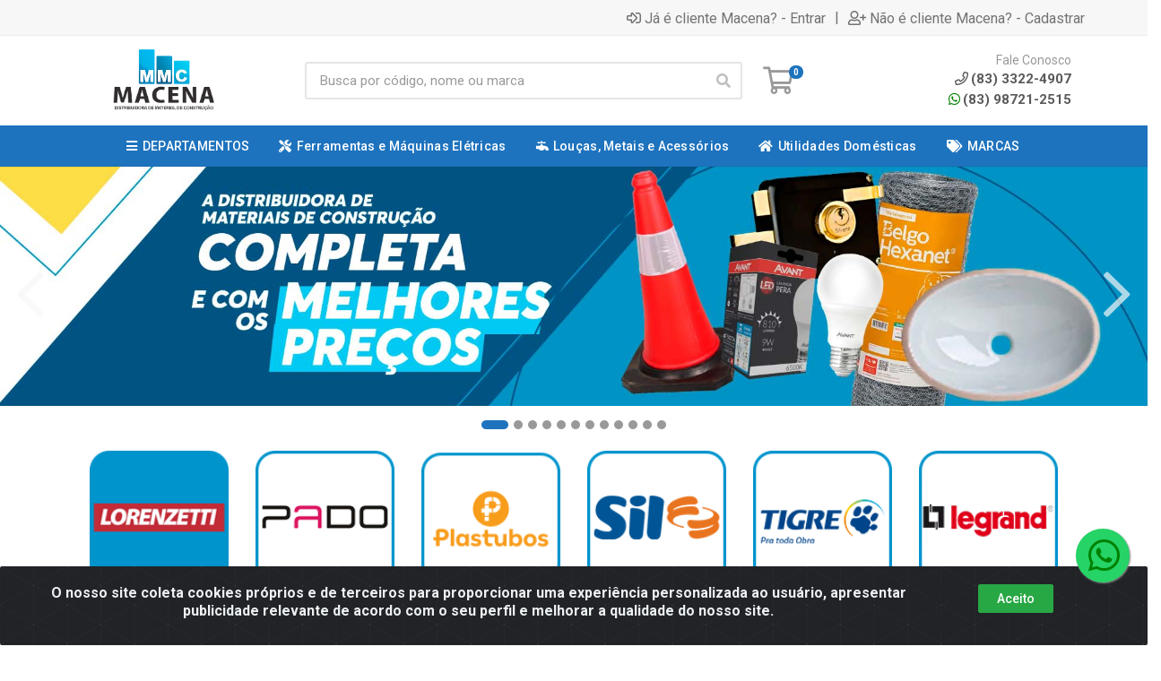

--- FILE ---
content_type: text/html; charset=UTF-8
request_url: https://www.macenadistribuidora.com.br/cuba-de-vidro-perola-negra-diam42x1-cpp-12217-1
body_size: 15943
content:
<!DOCTYPE html>
<html lang="pt-BR" dir="ltr">
<head>
    <link rel="canonical" href="https://www.macenadistribuidora.com.br/cuba-de-vidro-perola-negra-diam42x1-cpp-12217-1">
<meta charset="UTF-8">
<meta name="viewport" content="width=device-width, initial-scale=1.0, maximum-scale=5.0">
<meta name="format-detection" content="telephone=no">
<meta name="facebook-domain-verification" content="facebook-domain-verification=jfaasmi5tklu42ufbqo37u5hci0g9n" />
<meta name="kdt:page" content="product"> 
<meta name="kdt:product" content="sku=12217,name=CUBA DE VIDRO PEROLA NEGRA DIAM42X1 CP/P">
<meta itemprop="name" content="CUBA DE VIDRO PEROLA NEGRA DIAM42X1 CP/P">
<meta itemprop="description" content="CUBA DE VIDRO PEROLA NEGRA DIAM42X1 CP/P">
<meta itemprop="url" content="https://www.macenadistribuidora.com.br/cuba-de-vidro-perola-negra-diam42x1-cpp-12217-1">
<meta property="og:type" content="product">
<meta property="og:title" content="CUBA DE VIDRO PEROLA NEGRA DIAM42X1 CP/P">
<meta property="og:description" content="CUBA DE VIDRO PEROLA NEGRA DIAM42X1 CP/P">
<meta property="og:url" content="https://www.macenadistribuidora.com.br/cuba-de-vidro-perola-negra-diam42x1-cpp-12217-1">
<meta property="og:price:currency" content="BRL">
<!-- <meta property="og:price:amount" content=""> -->
<meta property="product:brand" content="ASTRA">
<meta property="product:retailer_item_id" content="12217">
<meta property="product:item_group_id" content="451">
<meta itemprop="image" content="https://macena.agilecdn.com.br/12217.png">
<meta property="og:image" content="https://macena.agilecdn.com.br/12217.png">
<title>CUBA DE VIDRO PEROLA NEGRA DIAM42X1 CP/P | Macena</title>
<link rel="icon" type="image/png" href="https://assets.agilecdn.com.br/images/ico_macena.png?v=690" alt="CUBA DE VIDRO PEROLA NEGRA DIAM42X1 CP/P | Macena">
        <link rel="stylesheet" href="https://fonts.googleapis.com/css?family=Roboto:400,400i,500,500i,700,700i&display=swap" media="print" onload="if(media!='all')media='all'">
        <link rel="preload" href="https://assets.agilecdn.com.br/css/bootstrap.min.css" as="style"/>
<link rel="preload" href="https://assets.agilecdn.com.br/css/cookiealert.css" as="style"/>
<link rel="preload" href="https://assets.agilecdn.com.br/css/style.css?v=10162" as="style"/>
<link rel="preload" href="https://macena.agilecdn.com.br/css/style-1679517028.css" as="style"/>
<link rel="preload" href="https://assets.agilecdn.com.br/js/jquery.min.js?v=10162" as="script"/>
<link rel="preload" href="https://assets.agilecdn.com.br/js/bootstrap.bundle.min.js" as="script"/>
<link rel="preload" href="https://assets.agilecdn.com.br/js/cookiealert.js" as="script"/>
<link rel="preload" href="https://assets.agilecdn.com.br/js/scripts.js?v=10162" as="script"/>
<link rel="stylesheet" href="https://assets.agilecdn.com.br/css/bootstrap.min.css"/>
<link rel="stylesheet" href="https://assets.agilecdn.com.br/css/cookiealert.css"/>
<link rel="stylesheet" href="https://assets.agilecdn.com.br/css/sweetalert2.css"/>
<link rel="stylesheet" href="https://assets.agilecdn.com.br/css/owl.carousel.min.css" media="print" onload="if(media!='all')media='all'"/>
<link rel="stylesheet" href="https://assets.agilecdn.com.br/css/jquery.datetimepicker.min.css" media="print" onload="if(media!='all')media='all'"/>
<link rel="stylesheet" href="https://assets.agilecdn.com.br/css/photoswipe.css" media="print" onload="if(media!='all')media='all'"/>
<link rel="stylesheet" href="https://assets.agilecdn.com.br/css/default-skin.css" media="print" onload="if(media!='all')media='all'"/>
<link rel="stylesheet" href="https://assets.agilecdn.com.br/font-awesome/css/all.min.css" media="print" onload="if(media!='all')media='all'"/>
<link rel="stylesheet" href="https://assets.agilecdn.com.br/fonts/theme/theme.css" media="print" onload="if(media!='all')media='all'"/>
<link rel="stylesheet" href="https://assets.agilecdn.com.br/css/choices.min.css" media="print" onload="if(media!='all')media='all'"/>
<link rel="stylesheet" href="https://assets.agilecdn.com.br/css/jquery.countdown.css" media="print" onload="if(media!='all')media='all'"/>
<link rel="stylesheet" href="https://assets.agilecdn.com.br/css/cart-assistant-widget.css?v=10162">
<link rel="stylesheet" href="https://assets.agilecdn.com.br/css/grid-widget.css?v=10162">
<link rel="stylesheet" href="https://fonts.googleapis.com/css?family=Roboto:400,400i,500,500i,700,700i&display=swap" media="print" onload="if(media!='all')media='all'"/>
<link rel="stylesheet" href="https://assets.agilecdn.com.br/css/style.css?v=10162"/>
<link rel="stylesheet" href="https://macena.agilecdn.com.br/css/style-1679517028.css"/>
<script nonce="kjep6nq3uB7DP24QJrBszQ==">window.dataLayer = window.dataLayer || [];</script>
                <script nonce="kjep6nq3uB7DP24QJrBszQ==" async src="https://www.googletagmanager.com/gtag/js?id=G-8RDK425VFH"></script>
            <script nonce="kjep6nq3uB7DP24QJrBszQ==">
            function gtag(){
                window.dataLayer = window.dataLayer || [];
                window.dataLayer.push(arguments);
            }
            gtag('js', new Date());
            gtag('config', 'G-8RDK425VFH', { 'anonymize_ip': true });
            </script>
                <script nonce="kjep6nq3uB7DP24QJrBszQ==">
                </script>
                <span class="d-none">{"data":[{"event_name":"PageView","event_time":1768404454,"event_source_url":"https:\/\/www.macenadistribuidora.com.br\/cuba-de-vidro-perola-negra-diam42x1-cpp-12217-1","action_source":"website","user_data":{"client_ip_address":"::ffff:12de:6d68","client_user_agent":"Mozilla\/5.0 (Macintosh; Intel Mac OS X 10_15_7) AppleWebKit\/537.36 (KHTML, like Gecko) Chrome\/131.0.0.0 Safari\/537.36; ClaudeBot\/1.0; +claudebot@anthropic.com)"}}]}</span><span class="d-none">{"events_received":1,"messages":[],"fbtrace_id":"A8ZYIkB8_-PW0rd4unvO92_"}</span>            <script nonce="kjep6nq3uB7DP24QJrBszQ==">
        function gtag_report_conversion(url) {
            var callback = function () {
                if (typeof(url) != 'undefined') {
                }
            };
                        return true;
        }
    </script>
    </head>
<body class="body-produto">
                    <div class="mobilemenu">
    <div class="mobilemenu__backdrop"></div>
    <div class="mobilemenu__body">
        <div class="mobilemenu__header">
            <div class="mobilemenu__title"><i class="fas fa-bars"></i> MENU</div>
            <button type="button" class="mobilemenu__close">
                <i class="fas fa-times"></i>
            </button>
        </div>
        <div class="mobilemenu__content">
            <ul class="mobile-links mobile-links--level--0" data-collapse data-collapse-opened-class="mobile-links__item--open">
                                                                                                                            <li class="mobile-links__item" data-collapse-item>
                        <div class="mobile-links__item-title">
                            <a href="https://www.macenadistribuidora.com.br/entrar" class="mobile-links__item-link"><i class="far fa-sign-in-alt"></i>Entrar</a>
                        </div>
                    </li>
                                                            <li class="mobile-links__item" data-collapse-item>
                        <div class="mobile-links__item-title">
                            <a href="https://www.macenadistribuidora.com.br/cadastrar" class="mobile-links__item-link"><i class="far fa-user-plus"></i>Cadastrar</a>
                        </div>
                    </li>
                                                                                            <li class="mobile-links__item__start"></li>
                                            <li class="mobile-links__item" data-collapse-item>
                                <div class="mobile-links__item-title" >
                                    <a class="mobile-links__item-link" href="#" target="">
                                                                                    <i class="fas fa-bars"></i>
                                                                                DEPARTAMENTOS                                    </a>
                                                                            <button class="mobile-links__item-toggle" type="button" data-collapse-trigger>
                                            <i class="fas fa-chevron-down ml-1 mobile-links__item-arrow"></i>
                                        </button>
                                                                    </div>
                                                                    <div class="mobile-links__item-sub-links" data-collapse-content>
                                        <ul class="mobile-links mobile-links--level--1">
                                                                                                <li class="mobile-links__item" data-collapse-item>
                                                        <div class="mobile-links__item-title">
                                                            <a href="https://www.macenadistribuidora.com.br/agricola" target="" class="mobile-links__item-link">
                                                                AGRÍCOLA                                                            </a>
                                                        </div>
                                                    </li>
                                                                                                    <li class="mobile-links__item" data-collapse-item>
                                                        <div class="mobile-links__item-title">
                                                            <a href="https://www.macenadistribuidora.com.br/automotivo" target="" class="mobile-links__item-link">
                                                                AUTOMOTIVO                                                            </a>
                                                        </div>
                                                    </li>
                                                                                                    <li class="mobile-links__item" data-collapse-item>
                                                        <div class="mobile-links__item-title">
                                                            <a href="https://www.macenadistribuidora.com.br/epi-sinalizacao" target="" class="mobile-links__item-link">
                                                                EPI, SINALIZAÇÃO                                                            </a>
                                                        </div>
                                                    </li>
                                                                                                    <li class="mobile-links__item" data-collapse-item>
                                                        <div class="mobile-links__item-title">
                                                            <a href="https://www.macenadistribuidora.com.br/ferragens-portas-janela" target="" class="mobile-links__item-link">
                                                                FERRAGENS, PORTAS, JANELA                                                            </a>
                                                        </div>
                                                    </li>
                                                                                                    <li class="mobile-links__item" data-collapse-item>
                                                        <div class="mobile-links__item-title">
                                                            <a href="https://www.macenadistribuidora.com.br/ferramentas-maq-eletricas" target="" class="mobile-links__item-link">
                                                                FERRAMENTAS, MÁQ ELÉTRICAS                                                            </a>
                                                        </div>
                                                    </li>
                                                                                                    <li class="mobile-links__item" data-collapse-item>
                                                        <div class="mobile-links__item-title">
                                                            <a href="https://www.macenadistribuidora.com.br/iluminacao" target="" class="mobile-links__item-link">
                                                                ILUMINAÇÃO                                                            </a>
                                                        </div>
                                                    </li>
                                                                                                    <li class="mobile-links__item" data-collapse-item>
                                                        <div class="mobile-links__item-title">
                                                            <a href="https://www.macenadistribuidora.com.br/loucas-metais-e-acessorios" target="" class="mobile-links__item-link">
                                                                LOUÇAS, METAIS E ACESSÓRIOS                                                            </a>
                                                        </div>
                                                    </li>
                                                                                                    <li class="mobile-links__item" data-collapse-item>
                                                        <div class="mobile-links__item-title">
                                                            <a href="https://www.macenadistribuidora.com.br/materiais-eletricos" target="" class="mobile-links__item-link">
                                                                MATERIAIS ELETRICOS                                                            </a>
                                                        </div>
                                                    </li>
                                                                                                    <li class="mobile-links__item" data-collapse-item>
                                                        <div class="mobile-links__item-title">
                                                            <a href="https://www.macenadistribuidora.com.br/materiais-hidraulicos" target="" class="mobile-links__item-link">
                                                                MATERIAIS HIDRÁULICOS                                                            </a>
                                                        </div>
                                                    </li>
                                                                                                    <li class="mobile-links__item" data-collapse-item>
                                                        <div class="mobile-links__item-title">
                                                            <a href="https://www.macenadistribuidora.com.br/materiais-para-construcao" target="" class="mobile-links__item-link">
                                                                MATERIAIS PARA CONSTRUÇÃO                                                            </a>
                                                        </div>
                                                    </li>
                                                                                                    <li class="mobile-links__item" data-collapse-item>
                                                        <div class="mobile-links__item-title">
                                                            <a href="https://www.macenadistribuidora.com.br/pisosrevestimentos" target="" class="mobile-links__item-link">
                                                                PISOS/REVESTIMENTOS                                                            </a>
                                                        </div>
                                                    </li>
                                                                                                    <li class="mobile-links__item" data-collapse-item>
                                                        <div class="mobile-links__item-title">
                                                            <a href="https://www.macenadistribuidora.com.br/tecnologia" target="" class="mobile-links__item-link">
                                                                TECNOLOGIA                                                            </a>
                                                        </div>
                                                    </li>
                                                                                                    <li class="mobile-links__item" data-collapse-item>
                                                        <div class="mobile-links__item-title">
                                                            <a href="https://www.macenadistribuidora.com.br/tintas-e-quimicos" target="" class="mobile-links__item-link">
                                                                TINTAS E QUÍMICOS                                                            </a>
                                                        </div>
                                                    </li>
                                                                                                    <li class="mobile-links__item" data-collapse-item>
                                                        <div class="mobile-links__item-title">
                                                            <a href="https://www.macenadistribuidora.com.br/utilidades-domesticas" target="" class="mobile-links__item-link">
                                                                UTILIDADES DOMÉSTICAS                                                            </a>
                                                        </div>
                                                    </li>
                                                                                        </ul>
                                    </div>
                                                                </li>
                                                        <li class="mobile-links__item" data-collapse-item>
                                <div class="mobile-links__item-title" >
                                    <a class="mobile-links__item-link" href="https://www.macenadistribuidora.com.br/ferramentas-maq-eletricas" target="">
                                                                                    <i class="fas fa-tools"></i>
                                                                                Ferramentas e Máquinas Elétricas                                    </a>
                                                                    </div>
                                                            </li>
                                                        <li class="mobile-links__item" data-collapse-item>
                                <div class="mobile-links__item-title" >
                                    <a class="mobile-links__item-link" href="https://www.macenadistribuidora.com.br/loucas-metais-e-acessorios" target="">
                                                                                    <i class="fas fa-faucet"></i>
                                                                                Louças, Metais e Acessórios                                    </a>
                                                                    </div>
                                                            </li>
                                                        <li class="mobile-links__item" data-collapse-item>
                                <div class="mobile-links__item-title" >
                                    <a class="mobile-links__item-link" href="https://www.macenadistribuidora.com.br/utilidades-domesticas" target="">
                                                                                    <i class="fas fa-home"></i>
                                                                                Utilidades Domésticas                                    </a>
                                                                    </div>
                                                            </li>
                                                        <li class="mobile-links__item" data-collapse-item>
                                <div class="mobile-links__item-title" >
                                    <a class="mobile-links__item-link" href="#" target="">
                                                                                    <i class="fas fa-tags"></i>
                                                                                MARCAS                                    </a>
                                                                            <button class="mobile-links__item-toggle" type="button" data-collapse-trigger>
                                            <i class="fas fa-chevron-down ml-1 mobile-links__item-arrow"></i>
                                        </button>
                                                                    </div>
                                                                    <div class="mobile-links__item-sub-links" data-collapse-content>
                                        <ul class="mobile-links mobile-links--level--1">
                                                                                                <li class="mobile-links__item" data-collapse-item>
                                                        <div class="mobile-links__item-title">
                                                            <a href="https://www.macenadistribuidora.com.br/m/14/adere" target="" class="mobile-links__item-link">
                                                                ADERE                                                            </a>
                                                        </div>
                                                    </li>
                                                                                                    <li class="mobile-links__item" data-collapse-item>
                                                        <div class="mobile-links__item-title">
                                                            <a href="https://www.macenadistribuidora.com.br/m/548/aeroflex" target="" class="mobile-links__item-link">
                                                                AEROFLEX                                                            </a>
                                                        </div>
                                                    </li>
                                                                                                    <li class="mobile-links__item" data-collapse-item>
                                                        <div class="mobile-links__item-title">
                                                            <a href="https://www.macenadistribuidora.com.br/m/489/af" target="" class="mobile-links__item-link">
                                                                AF                                                            </a>
                                                        </div>
                                                    </li>
                                                                                                    <li class="mobile-links__item" data-collapse-item>
                                                        <div class="mobile-links__item-title">
                                                            <a href="https://www.macenadistribuidora.com.br/m/17/aiedem-metais" target="" class="mobile-links__item-link">
                                                                AIEDEM METAIS                                                            </a>
                                                        </div>
                                                    </li>
                                                                                                    <li class="mobile-links__item" data-collapse-item>
                                                        <div class="mobile-links__item-title">
                                                            <a href="https://www.macenadistribuidora.com.br/m/19/alcance" target="" class="mobile-links__item-link">
                                                                ALCANCE                                                            </a>
                                                        </div>
                                                    </li>
                                                                                                    <li class="mobile-links__item" data-collapse-item>
                                                        <div class="mobile-links__item-title">
                                                            <a href="https://www.macenadistribuidora.com.br/m/20/alem-da-arte" target="" class="mobile-links__item-link">
                                                                ALEM DA ARTE                                                            </a>
                                                        </div>
                                                    </li>
                                                                                                    <li class="mobile-links__item" data-collapse-item>
                                                        <div class="mobile-links__item-title">
                                                            <a href="https://www.macenadistribuidora.com.br/m/22/alianca-metalurgica" target="" class="mobile-links__item-link">
                                                                ALIANCA METALURGICA                                                            </a>
                                                        </div>
                                                    </li>
                                                                                                    <li class="mobile-links__item" data-collapse-item>
                                                        <div class="mobile-links__item-title">
                                                            <a href="https://www.macenadistribuidora.com.br/m/24/alpha-best-soldas" target="" class="mobile-links__item-link">
                                                                ALPHA BEST SOLDAS                                                            </a>
                                                        </div>
                                                    </li>
                                                                                                    <li class="mobile-links__item" data-collapse-item>
                                                        <div class="mobile-links__item-title">
                                                            <a href="https://www.macenadistribuidora.com.br/m/25/alumifer" target="" class="mobile-links__item-link">
                                                                ALUMIFER                                                            </a>
                                                        </div>
                                                    </li>
                                                                                                    <li class="mobile-links__item" data-collapse-item>
                                                        <div class="mobile-links__item-title">
                                                            <a href="https://www.macenadistribuidora.com.br/m/26/aluvid" target="" class="mobile-links__item-link">
                                                                ALUVID                                                            </a>
                                                        </div>
                                                    </li>
                                                                                                    <li class="mobile-links__item" data-collapse-item>
                                                        <div class="mobile-links__item-title">
                                                            <a href="https://www.macenadistribuidora.com.br/m/28/amanco" target="" class="mobile-links__item-link">
                                                                AMANCO                                                            </a>
                                                        </div>
                                                    </li>
                                                                                                    <li class="mobile-links__item" data-collapse-item>
                                                        <div class="mobile-links__item-title">
                                                            <a href="https://www.macenadistribuidora.com.br/m/30/ancora" target="" class="mobile-links__item-link">
                                                                ANCORA                                                            </a>
                                                        </div>
                                                    </li>
                                                                                                    <li class="mobile-links__item" data-collapse-item>
                                                        <div class="mobile-links__item-title">
                                                            <a href="https://www.macenadistribuidora.com.br/m/32/araceba" target="" class="mobile-links__item-link">
                                                                ARACEBA                                                            </a>
                                                        </div>
                                                    </li>
                                                                                                    <li class="mobile-links__item" data-collapse-item>
                                                        <div class="mobile-links__item-title">
                                                            <a href="https://www.macenadistribuidora.com.br/m/33/araforros" target="" class="mobile-links__item-link">
                                                                ARAFORROS                                                            </a>
                                                        </div>
                                                    </li>
                                                                                                    <li class="mobile-links__item" data-collapse-item>
                                                        <div class="mobile-links__item-title">
                                                            <a href="https://www.macenadistribuidora.com.br/m/35/arielle" target="" class="mobile-links__item-link">
                                                                ARIELLE                                                            </a>
                                                        </div>
                                                    </li>
                                                                                                    <li class="mobile-links__item" data-collapse-item>
                                                        <div class="mobile-links__item-title">
                                                            <a href="https://www.macenadistribuidora.com.br/m/41/arteplas" target="" class="mobile-links__item-link">
                                                                ARTEPLAS                                                            </a>
                                                        </div>
                                                    </li>
                                                                                                    <li class="mobile-links__item" data-collapse-item>
                                                        <div class="mobile-links__item-title">
                                                            <a href="https://www.macenadistribuidora.com.br/m/552/asper-jato" target="" class="mobile-links__item-link">
                                                                ASPER JATO                                                            </a>
                                                        </div>
                                                    </li>
                                                                                                    <li class="mobile-links__item" data-collapse-item>
                                                        <div class="mobile-links__item-title">
                                                            <a href="https://www.macenadistribuidora.com.br/m/43/aste-pcatavento" target="" class="mobile-links__item-link">
                                                                ASTE P/CATAVENTO                                                            </a>
                                                        </div>
                                                    </li>
                                                                                                    <li class="mobile-links__item" data-collapse-item>
                                                        <div class="mobile-links__item-title">
                                                            <a href="https://www.macenadistribuidora.com.br/m/509/astra" target="" class="mobile-links__item-link">
                                                                ASTRA                                                            </a>
                                                        </div>
                                                    </li>
                                                                                                    <li class="mobile-links__item" data-collapse-item>
                                                        <div class="mobile-links__item-title">
                                                            <a href="https://www.macenadistribuidora.com.br/m/46/atlanti-cordas" target="" class="mobile-links__item-link">
                                                                ATLANTI CORDAS                                                            </a>
                                                        </div>
                                                    </li>
                                                                                                    <li class="mobile-links__item" data-collapse-item>
                                                        <div class="mobile-links__item-title">
                                                            <a href="https://www.macenadistribuidora.com.br/m/47/atlas" target="" class="mobile-links__item-link">
                                                                ATLAS                                                            </a>
                                                        </div>
                                                    </li>
                                                                                                    <li class="mobile-links__item" data-collapse-item>
                                                        <div class="mobile-links__item-title">
                                                            <a href="https://www.macenadistribuidora.com.br/m/48/avant" target="" class="mobile-links__item-link">
                                                                AVANT                                                            </a>
                                                        </div>
                                                    </li>
                                                                                                    <li class="mobile-links__item" data-collapse-item>
                                                        <div class="mobile-links__item-title">
                                                            <a href="https://www.macenadistribuidora.com.br/m/52/bel-fix" target="" class="mobile-links__item-link">
                                                                BEL FIX                                                            </a>
                                                        </div>
                                                    </li>
                                                                                                    <li class="mobile-links__item" data-collapse-item>
                                                        <div class="mobile-links__item-title">
                                                            <a href="https://www.macenadistribuidora.com.br/m/53/belgo" target="" class="mobile-links__item-link">
                                                                BELGO                                                            </a>
                                                        </div>
                                                    </li>
                                                                                                    <li class="mobile-links__item" data-collapse-item>
                                                        <div class="mobile-links__item-title">
                                                            <a href="https://www.macenadistribuidora.com.br/m/55/belize" target="" class="mobile-links__item-link">
                                                                BELIZE                                                            </a>
                                                        </div>
                                                    </li>
                                                                                                    <li class="mobile-links__item" data-collapse-item>
                                                        <div class="mobile-links__item-title">
                                                            <a href="https://www.macenadistribuidora.com.br/m/56/bella-arte" target="" class="mobile-links__item-link">
                                                                BELLA ARTE                                                            </a>
                                                        </div>
                                                    </li>
                                                                                                    <li class="mobile-links__item" data-collapse-item>
                                                        <div class="mobile-links__item-title">
                                                            <a href="https://www.macenadistribuidora.com.br/m/535/blukit" target="" class="mobile-links__item-link">
                                                                BLUKIT                                                            </a>
                                                        </div>
                                                    </li>
                                                                                                    <li class="mobile-links__item" data-collapse-item>
                                                        <div class="mobile-links__item-title">
                                                            <a href="https://www.macenadistribuidora.com.br/m/59/blumenau" target="" class="mobile-links__item-link">
                                                                BLUMENAU                                                            </a>
                                                        </div>
                                                    </li>
                                                                                                    <li class="mobile-links__item" data-collapse-item>
                                                        <div class="mobile-links__item-title">
                                                            <a href="https://www.macenadistribuidora.com.br/m/541/boreal" target="" class="mobile-links__item-link">
                                                                BOREAL                                                            </a>
                                                        </div>
                                                    </li>
                                                                                                    <li class="mobile-links__item" data-collapse-item>
                                                        <div class="mobile-links__item-title">
                                                            <a href="https://www.macenadistribuidora.com.br/m/61/bosch" target="" class="mobile-links__item-link">
                                                                BOSCH                                                            </a>
                                                        </div>
                                                    </li>
                                                                                                    <li class="mobile-links__item" data-collapse-item>
                                                        <div class="mobile-links__item-title">
                                                            <a href="https://www.macenadistribuidora.com.br/m/62/botafogo" target="" class="mobile-links__item-link">
                                                                BOTAFOGO                                                            </a>
                                                        </div>
                                                    </li>
                                                                                                    <li class="mobile-links__item" data-collapse-item>
                                                        <div class="mobile-links__item-title">
                                                            <a href="https://www.macenadistribuidora.com.br/m/551/brascola" target="" class="mobile-links__item-link">
                                                                BRASCOLA                                                            </a>
                                                        </div>
                                                    </li>
                                                                                                    <li class="mobile-links__item" data-collapse-item>
                                                        <div class="mobile-links__item-title">
                                                            <a href="https://www.macenadistribuidora.com.br/m/63/brasfort" target="" class="mobile-links__item-link">
                                                                BRASFORT                                                            </a>
                                                        </div>
                                                    </li>
                                                                                                    <li class="mobile-links__item" data-collapse-item>
                                                        <div class="mobile-links__item-title">
                                                            <a href="https://www.macenadistribuidora.com.br/m/64/brasilit" target="" class="mobile-links__item-link">
                                                                BRASILIT                                                            </a>
                                                        </div>
                                                    </li>
                                                                                                    <li class="mobile-links__item" data-collapse-item>
                                                        <div class="mobile-links__item-title">
                                                            <a href="https://www.macenadistribuidora.com.br/m/66/brilhante-portas" target="" class="mobile-links__item-link">
                                                                BRILHANTE PORTAS                                                            </a>
                                                        </div>
                                                    </li>
                                                                                                    <li class="mobile-links__item" data-collapse-item>
                                                        <div class="mobile-links__item-title">
                                                            <a href="https://www.macenadistribuidora.com.br/m/68/bronzearte" target="" class="mobile-links__item-link">
                                                                BRONZEARTE                                                            </a>
                                                        </div>
                                                    </li>
                                                                                                    <li class="mobile-links__item" data-collapse-item>
                                                        <div class="mobile-links__item-title">
                                                            <a href="https://www.macenadistribuidora.com.br/m/72/cadeado-brasilia" target="" class="mobile-links__item-link">
                                                                CADEADO BRASILIA                                                            </a>
                                                        </div>
                                                    </li>
                                                                                                    <li class="mobile-links__item" data-collapse-item>
                                                        <div class="mobile-links__item-title">
                                                            <a href="https://www.macenadistribuidora.com.br/m/77/carbografite" target="" class="mobile-links__item-link">
                                                                CARBOGRAFITE                                                            </a>
                                                        </div>
                                                    </li>
                                                                                                    <li class="mobile-links__item" data-collapse-item>
                                                        <div class="mobile-links__item-title">
                                                            <a href="https://www.macenadistribuidora.com.br/m/79/cast-soldas" target="" class="mobile-links__item-link">
                                                                CAST SOLDAS                                                            </a>
                                                        </div>
                                                    </li>
                                                                                                    <li class="mobile-links__item" data-collapse-item>
                                                        <div class="mobile-links__item-title">
                                                            <a href="https://www.macenadistribuidora.com.br/m/523/cba" target="" class="mobile-links__item-link">
                                                                CBA                                                            </a>
                                                        </div>
                                                    </li>
                                                                                                    <li class="mobile-links__item" data-collapse-item>
                                                        <div class="mobile-links__item-title">
                                                            <a href="https://www.macenadistribuidora.com.br/m/80/celite" target="" class="mobile-links__item-link">
                                                                CELITE                                                            </a>
                                                        </div>
                                                    </li>
                                                                                                    <li class="mobile-links__item" data-collapse-item>
                                                        <div class="mobile-links__item-title">
                                                            <a href="https://www.macenadistribuidora.com.br/m/81/celite-assento" target="" class="mobile-links__item-link">
                                                                CELITE ASSENTO                                                            </a>
                                                        </div>
                                                    </li>
                                                                                                    <li class="mobile-links__item" data-collapse-item>
                                                        <div class="mobile-links__item-title">
                                                            <a href="https://www.macenadistribuidora.com.br/m/82/ceral" target="" class="mobile-links__item-link">
                                                                CERAL                                                            </a>
                                                        </div>
                                                    </li>
                                                                                                    <li class="mobile-links__item" data-collapse-item>
                                                        <div class="mobile-links__item-title">
                                                            <a href="https://www.macenadistribuidora.com.br/m/84/cg-gonzo" target="" class="mobile-links__item-link">
                                                                CG GONZO                                                            </a>
                                                        </div>
                                                    </li>
                                                                                                    <li class="mobile-links__item" data-collapse-item>
                                                        <div class="mobile-links__item-title">
                                                            <a href="https://www.macenadistribuidora.com.br/m/560/chesiquimica" target="" class="mobile-links__item-link">
                                                                CHESIQUIMICA                                                            </a>
                                                        </div>
                                                    </li>
                                                                                                    <li class="mobile-links__item" data-collapse-item>
                                                        <div class="mobile-links__item-title">
                                                            <a href="https://www.macenadistribuidora.com.br/m/549/cibra" target="" class="mobile-links__item-link">
                                                                CIBRA                                                            </a>
                                                        </div>
                                                    </li>
                                                                                                    <li class="mobile-links__item" data-collapse-item>
                                                        <div class="mobile-links__item-title">
                                                            <a href="https://www.macenadistribuidora.com.br/m/87/ciser" target="" class="mobile-links__item-link">
                                                                CISER                                                            </a>
                                                        </div>
                                                    </li>
                                                                                                    <li class="mobile-links__item" data-collapse-item>
                                                        <div class="mobile-links__item-title">
                                                            <a href="https://www.macenadistribuidora.com.br/m/89/clm" target="" class="mobile-links__item-link">
                                                                CLM                                                            </a>
                                                        </div>
                                                    </li>
                                                                                                    <li class="mobile-links__item" data-collapse-item>
                                                        <div class="mobile-links__item-title">
                                                            <a href="https://www.macenadistribuidora.com.br/m/546/condor" target="" class="mobile-links__item-link">
                                                                CONDOR                                                            </a>
                                                        </div>
                                                    </li>
                                                                                                    <li class="mobile-links__item" data-collapse-item>
                                                        <div class="mobile-links__item-title">
                                                            <a href="https://www.macenadistribuidora.com.br/m/91/conexao-galv" target="" class="mobile-links__item-link">
                                                                CONEXAO GALV.                                                            </a>
                                                        </div>
                                                    </li>
                                                                                                    <li class="mobile-links__item" data-collapse-item>
                                                        <div class="mobile-links__item-title">
                                                            <a href="https://www.macenadistribuidora.com.br/m/92/conexao-pirrigacao" target="" class="mobile-links__item-link">
                                                                CONEXAO P/IRRIGACAO                                                            </a>
                                                        </div>
                                                    </li>
                                                                                                    <li class="mobile-links__item" data-collapse-item>
                                                        <div class="mobile-links__item-title">
                                                            <a href="https://www.macenadistribuidora.com.br/m/93/conimel" target="" class="mobile-links__item-link">
                                                                CONIMEL                                                            </a>
                                                        </div>
                                                    </li>
                                                                                                    <li class="mobile-links__item" data-collapse-item>
                                                        <div class="mobile-links__item-title">
                                                            <a href="https://www.macenadistribuidora.com.br/m/95/cordas-firmesa" target="" class="mobile-links__item-link">
                                                                CORDAS FIRMESA                                                            </a>
                                                        </div>
                                                    </li>
                                                                                                    <li class="mobile-links__item" data-collapse-item>
                                                        <div class="mobile-links__item-title">
                                                            <a href="https://www.macenadistribuidora.com.br/m/129/corona" target="" class="mobile-links__item-link">
                                                                CORONA                                                            </a>
                                                        </div>
                                                    </li>
                                                                                                    <li class="mobile-links__item" data-collapse-item>
                                                        <div class="mobile-links__item-title">
                                                            <a href="https://www.macenadistribuidora.com.br/m/553/corr-plastik" target="" class="mobile-links__item-link">
                                                                CORR PLASTIK                                                            </a>
                                                        </div>
                                                    </li>
                                                                                                    <li class="mobile-links__item" data-collapse-item>
                                                        <div class="mobile-links__item-title">
                                                            <a href="https://www.macenadistribuidora.com.br/m/96/cortag" target="" class="mobile-links__item-link">
                                                                CORTAG                                                            </a>
                                                        </div>
                                                    </li>
                                                                                                    <li class="mobile-links__item" data-collapse-item>
                                                        <div class="mobile-links__item-title">
                                                            <a href="https://www.macenadistribuidora.com.br/m/98/crismetal" target="" class="mobile-links__item-link">
                                                                CRISMETAL                                                            </a>
                                                        </div>
                                                    </li>
                                                                                                    <li class="mobile-links__item" data-collapse-item>
                                                        <div class="mobile-links__item-title">
                                                            <a href="https://www.macenadistribuidora.com.br/m/106/dals" target="" class="mobile-links__item-link">
                                                                DALS                                                            </a>
                                                        </div>
                                                    </li>
                                                                                                    <li class="mobile-links__item" data-collapse-item>
                                                        <div class="mobile-links__item-title">
                                                            <a href="https://www.macenadistribuidora.com.br/m/110/deca" target="" class="mobile-links__item-link">
                                                                DECA                                                            </a>
                                                        </div>
                                                    </li>
                                                                                                    <li class="mobile-links__item" data-collapse-item>
                                                        <div class="mobile-links__item-title">
                                                            <a href="https://www.macenadistribuidora.com.br/m/115/decoralita" target="" class="mobile-links__item-link">
                                                                DECORALITA                                                            </a>
                                                        </div>
                                                    </li>
                                                                                                    <li class="mobile-links__item" data-collapse-item>
                                                        <div class="mobile-links__item-title">
                                                            <a href="https://www.macenadistribuidora.com.br/m/117/decorlux" target="" class="mobile-links__item-link">
                                                                DECORLUX                                                            </a>
                                                        </div>
                                                    </li>
                                                                                                    <li class="mobile-links__item" data-collapse-item>
                                                        <div class="mobile-links__item-title">
                                                            <a href="https://www.macenadistribuidora.com.br/m/121/dewalt" target="" class="mobile-links__item-link">
                                                                DEWALT                                                            </a>
                                                        </div>
                                                    </li>
                                                                                                    <li class="mobile-links__item" data-collapse-item>
                                                        <div class="mobile-links__item-title">
                                                            <a href="https://www.macenadistribuidora.com.br/m/127/diversos" target="" class="mobile-links__item-link">
                                                                DIVERSOS                                                            </a>
                                                        </div>
                                                    </li>
                                                                                                    <li class="mobile-links__item" data-collapse-item>
                                                        <div class="mobile-links__item-title">
                                                            <a href="https://www.macenadistribuidora.com.br/m/128/docol" target="" class="mobile-links__item-link">
                                                                DOCOL                                                            </a>
                                                        </div>
                                                    </li>
                                                                                                    <li class="mobile-links__item" data-collapse-item>
                                                        <div class="mobile-links__item-title">
                                                            <a href="https://www.macenadistribuidora.com.br/m/555/duda" target="" class="mobile-links__item-link">
                                                                DUDA                                                            </a>
                                                        </div>
                                                    </li>
                                                                                                    <li class="mobile-links__item" data-collapse-item>
                                                        <div class="mobile-links__item-title">
                                                            <a href="https://www.macenadistribuidora.com.br/m/131/elecon" target="" class="mobile-links__item-link">
                                                                ELECON                                                            </a>
                                                        </div>
                                                    </li>
                                                                                                    <li class="mobile-links__item" data-collapse-item>
                                                        <div class="mobile-links__item-title">
                                                            <a href="https://www.macenadistribuidora.com.br/m/132/eletro-express" target="" class="mobile-links__item-link">
                                                                ELETRO EXPRESS                                                            </a>
                                                        </div>
                                                    </li>
                                                                                                    <li class="mobile-links__item" data-collapse-item>
                                                        <div class="mobile-links__item-title">
                                                            <a href="https://www.macenadistribuidora.com.br/m/133/eliane" target="" class="mobile-links__item-link">
                                                                ELIANE                                                            </a>
                                                        </div>
                                                    </li>
                                                                                                    <li class="mobile-links__item" data-collapse-item>
                                                        <div class="mobile-links__item-title">
                                                            <a href="https://www.macenadistribuidora.com.br/m/134/elizabeth" target="" class="mobile-links__item-link">
                                                                ELIZABETH                                                            </a>
                                                        </div>
                                                    </li>
                                                                                                    <li class="mobile-links__item" data-collapse-item>
                                                        <div class="mobile-links__item-title">
                                                            <a href="https://www.macenadistribuidora.com.br/m/135/embuled" target="" class="mobile-links__item-link">
                                                                EMBULED                                                            </a>
                                                        </div>
                                                    </li>
                                                                                                    <li class="mobile-links__item" data-collapse-item>
                                                        <div class="mobile-links__item-title">
                                                            <a href="https://www.macenadistribuidora.com.br/m/137/empalux" target="" class="mobile-links__item-link">
                                                                EMPALUX                                                            </a>
                                                        </div>
                                                    </li>
                                                                                                    <li class="mobile-links__item" data-collapse-item>
                                                        <div class="mobile-links__item-title">
                                                            <a href="https://www.macenadistribuidora.com.br/m/140/enerlux" target="" class="mobile-links__item-link">
                                                                ENERLUX                                                            </a>
                                                        </div>
                                                    </li>
                                                                                                    <li class="mobile-links__item" data-collapse-item>
                                                        <div class="mobile-links__item-title">
                                                            <a href="https://www.macenadistribuidora.com.br/m/142/esab" target="" class="mobile-links__item-link">
                                                                ESAB                                                            </a>
                                                        </div>
                                                    </li>
                                                                                                    <li class="mobile-links__item" data-collapse-item>
                                                        <div class="mobile-links__item-title">
                                                            <a href="https://www.macenadistribuidora.com.br/m/531/eternit" target="" class="mobile-links__item-link">
                                                                ETERNIT                                                            </a>
                                                        </div>
                                                    </li>
                                                                                                    <li class="mobile-links__item" data-collapse-item>
                                                        <div class="mobile-links__item-title">
                                                            <a href="https://www.macenadistribuidora.com.br/m/534/eurocel" target="" class="mobile-links__item-link">
                                                                EUROCEL                                                            </a>
                                                        </div>
                                                    </li>
                                                                                                    <li class="mobile-links__item" data-collapse-item>
                                                        <div class="mobile-links__item-title">
                                                            <a href="https://www.macenadistribuidora.com.br/m/147/exatron" target="" class="mobile-links__item-link">
                                                                EXATRON                                                            </a>
                                                        </div>
                                                    </li>
                                                                                                    <li class="mobile-links__item" data-collapse-item>
                                                        <div class="mobile-links__item-title">
                                                            <a href="https://www.macenadistribuidora.com.br/m/537/expressu" target="" class="mobile-links__item-link">
                                                                EXPRESSU                                                            </a>
                                                        </div>
                                                    </li>
                                                                                                    <li class="mobile-links__item" data-collapse-item>
                                                        <div class="mobile-links__item-title">
                                                            <a href="https://www.macenadistribuidora.com.br/m/148/farben" target="" class="mobile-links__item-link">
                                                                FARBEN                                                            </a>
                                                        </div>
                                                    </li>
                                                                                                    <li class="mobile-links__item" data-collapse-item>
                                                        <div class="mobile-links__item-title">
                                                            <a href="https://www.macenadistribuidora.com.br/m/528/fechoband" target="" class="mobile-links__item-link">
                                                                FECHOBAND                                                            </a>
                                                        </div>
                                                    </li>
                                                                                                    <li class="mobile-links__item" data-collapse-item>
                                                        <div class="mobile-links__item-title">
                                                            <a href="https://www.macenadistribuidora.com.br/m/149/ferrariincobrame" target="" class="mobile-links__item-link">
                                                                FERRARI/INCOBRAME                                                            </a>
                                                        </div>
                                                    </li>
                                                                                                    <li class="mobile-links__item" data-collapse-item>
                                                        <div class="mobile-links__item-title">
                                                            <a href="https://www.macenadistribuidora.com.br/m/556/fertak" target="" class="mobile-links__item-link">
                                                                FERTAK                                                            </a>
                                                        </div>
                                                    </li>
                                                                                                    <li class="mobile-links__item" data-collapse-item>
                                                        <div class="mobile-links__item-title">
                                                            <a href="https://www.macenadistribuidora.com.br/m/153/fischer" target="" class="mobile-links__item-link">
                                                                FISCHER                                                            </a>
                                                        </div>
                                                    </li>
                                                                                                    <li class="mobile-links__item" data-collapse-item>
                                                        <div class="mobile-links__item-title">
                                                            <a href="https://www.macenadistribuidora.com.br/m/506/fixwell" target="" class="mobile-links__item-link">
                                                                FIXWELL                                                            </a>
                                                        </div>
                                                    </li>
                                                                                                    <li class="mobile-links__item" data-collapse-item>
                                                        <div class="mobile-links__item-title">
                                                            <a href="https://www.macenadistribuidora.com.br/m/157/forma" target="" class="mobile-links__item-link">
                                                                FORMA                                                            </a>
                                                        </div>
                                                    </li>
                                                                                                    <li class="mobile-links__item" data-collapse-item>
                                                        <div class="mobile-links__item-title">
                                                            <a href="https://www.macenadistribuidora.com.br/m/562/fort-metais" target="" class="mobile-links__item-link">
                                                                FORT METAIS                                                            </a>
                                                        </div>
                                                    </li>
                                                                                                    <li class="mobile-links__item" data-collapse-item>
                                                        <div class="mobile-links__item-title">
                                                            <a href="https://www.macenadistribuidora.com.br/m/161/fortlev" target="" class="mobile-links__item-link">
                                                                FORTLEV                                                            </a>
                                                        </div>
                                                    </li>
                                                                                                    <li class="mobile-links__item" data-collapse-item>
                                                        <div class="mobile-links__item-title">
                                                            <a href="https://www.macenadistribuidora.com.br/m/164/foxlux" target="" class="mobile-links__item-link">
                                                                FOXLUX                                                            </a>
                                                        </div>
                                                    </li>
                                                                                                    <li class="mobile-links__item" data-collapse-item>
                                                        <div class="mobile-links__item-title">
                                                            <a href="https://www.macenadistribuidora.com.br/m/167/franmig" target="" class="mobile-links__item-link">
                                                                FRANMIG                                                            </a>
                                                        </div>
                                                    </li>
                                                                                                    <li class="mobile-links__item" data-collapse-item>
                                                        <div class="mobile-links__item-title">
                                                            <a href="https://www.macenadistribuidora.com.br/m/170/fundicao-mademil" target="" class="mobile-links__item-link">
                                                                FUNDICAO MADEMIL                                                            </a>
                                                        </div>
                                                    </li>
                                                                                                    <li class="mobile-links__item" data-collapse-item>
                                                        <div class="mobile-links__item-title">
                                                            <a href="https://www.macenadistribuidora.com.br/m/184/glight" target="" class="mobile-links__item-link">
                                                                G-LIGHT                                                            </a>
                                                        </div>
                                                    </li>
                                                                                                    <li class="mobile-links__item" data-collapse-item>
                                                        <div class="mobile-links__item-title">
                                                            <a href="https://www.macenadistribuidora.com.br/m/171/gaam" target="" class="mobile-links__item-link">
                                                                GAAM                                                            </a>
                                                        </div>
                                                    </li>
                                                                                                    <li class="mobile-links__item" data-collapse-item>
                                                        <div class="mobile-links__item-title">
                                                            <a href="https://www.macenadistribuidora.com.br/m/512/galv" target="" class="mobile-links__item-link">
                                                                GALV                                                            </a>
                                                        </div>
                                                    </li>
                                                                                                    <li class="mobile-links__item" data-collapse-item>
                                                        <div class="mobile-links__item-title">
                                                            <a href="https://www.macenadistribuidora.com.br/m/173/ganiris" target="" class="mobile-links__item-link">
                                                                GANIRIS                                                            </a>
                                                        </div>
                                                    </li>
                                                                                                    <li class="mobile-links__item" data-collapse-item>
                                                        <div class="mobile-links__item-title">
                                                            <a href="https://www.macenadistribuidora.com.br/m/517/gaya" target="" class="mobile-links__item-link">
                                                                GAYA                                                            </a>
                                                        </div>
                                                    </li>
                                                                                                    <li class="mobile-links__item" data-collapse-item>
                                                        <div class="mobile-links__item-title">
                                                            <a href="https://www.macenadistribuidora.com.br/m/174/genebre" target="" class="mobile-links__item-link">
                                                                GENEBRE                                                            </a>
                                                        </div>
                                                    </li>
                                                                                                    <li class="mobile-links__item" data-collapse-item>
                                                        <div class="mobile-links__item-title">
                                                            <a href="https://www.macenadistribuidora.com.br/m/175/gepetec" target="" class="mobile-links__item-link">
                                                                GEPETEC                                                            </a>
                                                        </div>
                                                    </li>
                                                                                                    <li class="mobile-links__item" data-collapse-item>
                                                        <div class="mobile-links__item-title">
                                                            <a href="https://www.macenadistribuidora.com.br/m/176/gerben" target="" class="mobile-links__item-link">
                                                                GERBEN                                                            </a>
                                                        </div>
                                                    </li>
                                                                                                    <li class="mobile-links__item" data-collapse-item>
                                                        <div class="mobile-links__item-title">
                                                            <a href="https://www.macenadistribuidora.com.br/m/177/gerdau" target="" class="mobile-links__item-link">
                                                                GERDAU                                                            </a>
                                                        </div>
                                                    </li>
                                                                                                    <li class="mobile-links__item" data-collapse-item>
                                                        <div class="mobile-links__item-title">
                                                            <a href="https://www.macenadistribuidora.com.br/m/180/germer" target="" class="mobile-links__item-link">
                                                                GERMER                                                            </a>
                                                        </div>
                                                    </li>
                                                                                                    <li class="mobile-links__item" data-collapse-item>
                                                        <div class="mobile-links__item-title">
                                                            <a href="https://www.macenadistribuidora.com.br/m/181/ghelplus" target="" class="mobile-links__item-link">
                                                                GHELPLUS                                                            </a>
                                                        </div>
                                                    </li>
                                                                                                    <li class="mobile-links__item" data-collapse-item>
                                                        <div class="mobile-links__item-title">
                                                            <a href="https://www.macenadistribuidora.com.br/m/497/gilza" target="" class="mobile-links__item-link">
                                                                GILZA                                                            </a>
                                                        </div>
                                                    </li>
                                                                                                    <li class="mobile-links__item" data-collapse-item>
                                                        <div class="mobile-links__item-title">
                                                            <a href="https://www.macenadistribuidora.com.br/m/183/glass-mosaic" target="" class="mobile-links__item-link">
                                                                GLASS MOSAIC                                                            </a>
                                                        </div>
                                                    </li>
                                                                                                    <li class="mobile-links__item" data-collapse-item>
                                                        <div class="mobile-links__item-title">
                                                            <a href="https://www.macenadistribuidora.com.br/m/186/golden" target="" class="mobile-links__item-link">
                                                                GOLDEN                                                            </a>
                                                        </div>
                                                    </li>
                                                                                                    <li class="mobile-links__item" data-collapse-item>
                                                        <div class="mobile-links__item-title">
                                                            <a href="https://www.macenadistribuidora.com.br/m/187/gp-cabos" target="" class="mobile-links__item-link">
                                                                GP CABOS                                                            </a>
                                                        </div>
                                                    </li>
                                                                                                    <li class="mobile-links__item" data-collapse-item>
                                                        <div class="mobile-links__item-title">
                                                            <a href="https://www.macenadistribuidora.com.br/m/188/gramplast" target="" class="mobile-links__item-link">
                                                                GRAMPLAST                                                            </a>
                                                        </div>
                                                    </li>
                                                                                                    <li class="mobile-links__item" data-collapse-item>
                                                        <div class="mobile-links__item-title">
                                                            <a href="https://www.macenadistribuidora.com.br/m/514/grampo" target="" class="mobile-links__item-link">
                                                                GRAMPO                                                            </a>
                                                        </div>
                                                    </li>
                                                                                                    <li class="mobile-links__item" data-collapse-item>
                                                        <div class="mobile-links__item-title">
                                                            <a href="https://www.macenadistribuidora.com.br/m/557/grap" target="" class="mobile-links__item-link">
                                                                GRAP                                                            </a>
                                                        </div>
                                                    </li>
                                                                                                    <li class="mobile-links__item" data-collapse-item>
                                                        <div class="mobile-links__item-title">
                                                            <a href="https://www.macenadistribuidora.com.br/m/190/grendene" target="" class="mobile-links__item-link">
                                                                GRENDENE                                                            </a>
                                                        </div>
                                                    </li>
                                                                                                    <li class="mobile-links__item" data-collapse-item>
                                                        <div class="mobile-links__item-title">
                                                            <a href="https://www.macenadistribuidora.com.br/m/193/guarany" target="" class="mobile-links__item-link">
                                                                GUARANY                                                            </a>
                                                        </div>
                                                    </li>
                                                                                                    <li class="mobile-links__item" data-collapse-item>
                                                        <div class="mobile-links__item-title">
                                                            <a href="https://www.macenadistribuidora.com.br/m/194/haga" target="" class="mobile-links__item-link">
                                                                HAGA                                                            </a>
                                                        </div>
                                                    </li>
                                                                                                    <li class="mobile-links__item" data-collapse-item>
                                                        <div class="mobile-links__item-title">
                                                            <a href="https://www.macenadistribuidora.com.br/m/198/herc" target="" class="mobile-links__item-link">
                                                                HERC                                                            </a>
                                                        </div>
                                                    </li>
                                                                                                    <li class="mobile-links__item" data-collapse-item>
                                                        <div class="mobile-links__item-title">
                                                            <a href="https://www.macenadistribuidora.com.br/m/200/hipercor" target="" class="mobile-links__item-link">
                                                                HIPERCOR                                                            </a>
                                                        </div>
                                                    </li>
                                                                                                    <li class="mobile-links__item" data-collapse-item>
                                                        <div class="mobile-links__item-title">
                                                            <a href="https://www.macenadistribuidora.com.br/m/203/hydra" target="" class="mobile-links__item-link">
                                                                HYDRA                                                            </a>
                                                        </div>
                                                    </li>
                                                                                                    <li class="mobile-links__item" data-collapse-item>
                                                        <div class="mobile-links__item-title">
                                                            <a href="https://www.macenadistribuidora.com.br/m/204/ibira" target="" class="mobile-links__item-link">
                                                                IBIRA                                                            </a>
                                                        </div>
                                                    </li>
                                                                                                    <li class="mobile-links__item" data-collapse-item>
                                                        <div class="mobile-links__item-title">
                                                            <a href="https://www.macenadistribuidora.com.br/m/206/ilumi" target="" class="mobile-links__item-link">
                                                                ILUMI                                                            </a>
                                                        </div>
                                                    </li>
                                                                                                    <li class="mobile-links__item" data-collapse-item>
                                                        <div class="mobile-links__item-title">
                                                            <a href="https://www.macenadistribuidora.com.br/m/539/imc" target="" class="mobile-links__item-link">
                                                                IMC                                                            </a>
                                                        </div>
                                                    </li>
                                                                                                    <li class="mobile-links__item" data-collapse-item>
                                                        <div class="mobile-links__item-title">
                                                            <a href="https://www.macenadistribuidora.com.br/m/216/incenor" target="" class="mobile-links__item-link">
                                                                INCENOR                                                            </a>
                                                        </div>
                                                    </li>
                                                                                                    <li class="mobile-links__item" data-collapse-item>
                                                        <div class="mobile-links__item-title">
                                                            <a href="https://www.macenadistribuidora.com.br/m/217/incepa" target="" class="mobile-links__item-link">
                                                                INCEPA                                                            </a>
                                                        </div>
                                                    </li>
                                                                                                    <li class="mobile-links__item" data-collapse-item>
                                                        <div class="mobile-links__item-title">
                                                            <a href="https://www.macenadistribuidora.com.br/m/218/incopisos" target="" class="mobile-links__item-link">
                                                                INCOPISOS                                                            </a>
                                                        </div>
                                                    </li>
                                                                                                    <li class="mobile-links__item" data-collapse-item>
                                                        <div class="mobile-links__item-title">
                                                            <a href="https://www.macenadistribuidora.com.br/m/219/indusat" target="" class="mobile-links__item-link">
                                                                INDUSAT                                                            </a>
                                                        </div>
                                                    </li>
                                                                                                    <li class="mobile-links__item" data-collapse-item>
                                                        <div class="mobile-links__item-title">
                                                            <a href="https://www.macenadistribuidora.com.br/m/220/industria-clm" target="" class="mobile-links__item-link">
                                                                INDUSTRIA CLM                                                            </a>
                                                        </div>
                                                    </li>
                                                                                                    <li class="mobile-links__item" data-collapse-item>
                                                        <div class="mobile-links__item-title">
                                                            <a href="https://www.macenadistribuidora.com.br/m/222/industria-eleko" target="" class="mobile-links__item-link">
                                                                INDUSTRIA ELEKO                                                            </a>
                                                        </div>
                                                    </li>
                                                                                                    <li class="mobile-links__item" data-collapse-item>
                                                        <div class="mobile-links__item-title">
                                                            <a href="https://www.macenadistribuidora.com.br/m/495/inmasp" target="" class="mobile-links__item-link">
                                                                INMASP                                                            </a>
                                                        </div>
                                                    </li>
                                                                                                    <li class="mobile-links__item" data-collapse-item>
                                                        <div class="mobile-links__item-title">
                                                            <a href="https://www.macenadistribuidora.com.br/m/225/intelli" target="" class="mobile-links__item-link">
                                                                INTELLI                                                            </a>
                                                        </div>
                                                    </li>
                                                                                                    <li class="mobile-links__item" data-collapse-item>
                                                        <div class="mobile-links__item-title">
                                                            <a href="https://www.macenadistribuidora.com.br/m/227/intral" target="" class="mobile-links__item-link">
                                                                INTRAL                                                            </a>
                                                        </div>
                                                    </li>
                                                                                                    <li class="mobile-links__item" data-collapse-item>
                                                        <div class="mobile-links__item-title">
                                                            <a href="https://www.macenadistribuidora.com.br/m/235/itambe-abrasivos" target="" class="mobile-links__item-link">
                                                                ITAMBE ABRASIVOS                                                            </a>
                                                        </div>
                                                    </li>
                                                                                                    <li class="mobile-links__item" data-collapse-item>
                                                        <div class="mobile-links__item-title">
                                                            <a href="https://www.macenadistribuidora.com.br/m/238/iv-plast" target="" class="mobile-links__item-link">
                                                                IV PLAST                                                            </a>
                                                        </div>
                                                    </li>
                                                                                                    <li class="mobile-links__item" data-collapse-item>
                                                        <div class="mobile-links__item-title">
                                                            <a href="https://www.macenadistribuidora.com.br/m/239/j-ancelmo" target="" class="mobile-links__item-link">
                                                                J. ANCELMO                                                            </a>
                                                        </div>
                                                    </li>
                                                                                                    <li class="mobile-links__item" data-collapse-item>
                                                        <div class="mobile-links__item-title">
                                                            <a href="https://www.macenadistribuidora.com.br/m/240/j-lobato" target="" class="mobile-links__item-link">
                                                                J. LOBATO                                                            </a>
                                                        </div>
                                                    </li>
                                                                                                    <li class="mobile-links__item" data-collapse-item>
                                                        <div class="mobile-links__item-title">
                                                            <a href="https://www.macenadistribuidora.com.br/m/241/jackwal" target="" class="mobile-links__item-link">
                                                                JACKWAL                                                            </a>
                                                        </div>
                                                    </li>
                                                                                                    <li class="mobile-links__item" data-collapse-item>
                                                        <div class="mobile-links__item-title">
                                                            <a href="https://www.macenadistribuidora.com.br/m/242/japi" target="" class="mobile-links__item-link">
                                                                JAPI                                                            </a>
                                                        </div>
                                                    </li>
                                                                                                    <li class="mobile-links__item" data-collapse-item>
                                                        <div class="mobile-links__item-title">
                                                            <a href="https://www.macenadistribuidora.com.br/m/243/joao-da-corte" target="" class="mobile-links__item-link">
                                                                JOAO DA CORTE                                                            </a>
                                                        </div>
                                                    </li>
                                                                                                    <li class="mobile-links__item" data-collapse-item>
                                                        <div class="mobile-links__item-title">
                                                            <a href="https://www.macenadistribuidora.com.br/m/245/jomarca-kits" target="" class="mobile-links__item-link">
                                                                JOMARCA KITS                                                            </a>
                                                        </div>
                                                    </li>
                                                                                                    <li class="mobile-links__item" data-collapse-item>
                                                        <div class="mobile-links__item-title">
                                                            <a href="https://www.macenadistribuidora.com.br/m/246/js-bombas" target="" class="mobile-links__item-link">
                                                                JS BOMBAS                                                            </a>
                                                        </div>
                                                    </li>
                                                                                                    <li class="mobile-links__item" data-collapse-item>
                                                        <div class="mobile-links__item-title">
                                                            <a href="https://www.macenadistribuidora.com.br/m/252/krona" target="" class="mobile-links__item-link">
                                                                KRONA                                                            </a>
                                                        </div>
                                                    </li>
                                                                                                    <li class="mobile-links__item" data-collapse-item>
                                                        <div class="mobile-links__item-title">
                                                            <a href="https://www.macenadistribuidora.com.br/m/254/krupp-industria" target="" class="mobile-links__item-link">
                                                                KRUPP INDUSTRIA                                                            </a>
                                                        </div>
                                                    </li>
                                                                                                    <li class="mobile-links__item" data-collapse-item>
                                                        <div class="mobile-links__item-title">
                                                            <a href="https://www.macenadistribuidora.com.br/m/256/legrand" target="" class="mobile-links__item-link">
                                                                LEGRAND                                                            </a>
                                                        </div>
                                                    </li>
                                                                                                    <li class="mobile-links__item" data-collapse-item>
                                                        <div class="mobile-links__item-title">
                                                            <a href="https://www.macenadistribuidora.com.br/m/257/levorin" target="" class="mobile-links__item-link">
                                                                LEVORIN                                                            </a>
                                                        </div>
                                                    </li>
                                                                                                    <li class="mobile-links__item" data-collapse-item>
                                                        <div class="mobile-links__item-title">
                                                            <a href="https://www.macenadistribuidora.com.br/m/258/lima-k--f" target="" class="mobile-links__item-link">
                                                                LIMA K & F                                                            </a>
                                                        </div>
                                                    </li>
                                                                                                    <li class="mobile-links__item" data-collapse-item>
                                                        <div class="mobile-links__item-title">
                                                            <a href="https://www.macenadistribuidora.com.br/m/260/logasa" target="" class="mobile-links__item-link">
                                                                LOGASA                                                            </a>
                                                        </div>
                                                    </li>
                                                                                                    <li class="mobile-links__item" data-collapse-item>
                                                        <div class="mobile-links__item-title">
                                                            <a href="https://www.macenadistribuidora.com.br/m/261/lonax" target="" class="mobile-links__item-link">
                                                                LONAX                                                            </a>
                                                        </div>
                                                    </li>
                                                                                                    <li class="mobile-links__item" data-collapse-item>
                                                        <div class="mobile-links__item-title">
                                                            <a href="https://www.macenadistribuidora.com.br/m/268/lorenzetti" target="" class="mobile-links__item-link">
                                                                LORENZETTI                                                            </a>
                                                        </div>
                                                    </li>
                                                                                                    <li class="mobile-links__item" data-collapse-item>
                                                        <div class="mobile-links__item-title">
                                                            <a href="https://www.macenadistribuidora.com.br/m/269/lotus" target="" class="mobile-links__item-link">
                                                                LOTUS                                                            </a>
                                                        </div>
                                                    </li>
                                                                                                    <li class="mobile-links__item" data-collapse-item>
                                                        <div class="mobile-links__item-title">
                                                            <a href="https://www.macenadistribuidora.com.br/m/273/luminaria" target="" class="mobile-links__item-link">
                                                                LUMINARIA                                                            </a>
                                                        </div>
                                                    </li>
                                                                                                    <li class="mobile-links__item" data-collapse-item>
                                                        <div class="mobile-links__item-title">
                                                            <a href="https://www.macenadistribuidora.com.br/m/276/luminarias-skylux" target="" class="mobile-links__item-link">
                                                                LUMINARIAS SKYLUX                                                            </a>
                                                        </div>
                                                    </li>
                                                                                                    <li class="mobile-links__item" data-collapse-item>
                                                        <div class="mobile-links__item-title">
                                                            <a href="https://www.macenadistribuidora.com.br/m/279/luva-kalipso" target="" class="mobile-links__item-link">
                                                                LUVA KALIPSO                                                            </a>
                                                        </div>
                                                    </li>
                                                                                                    <li class="mobile-links__item" data-collapse-item>
                                                        <div class="mobile-links__item-title">
                                                            <a href="https://www.macenadistribuidora.com.br/m/280/luva-pmao" target="" class="mobile-links__item-link">
                                                                LUVA P/MÃO                                                            </a>
                                                        </div>
                                                    </li>
                                                                                                    <li class="mobile-links__item" data-collapse-item>
                                                        <div class="mobile-links__item-title">
                                                            <a href="https://www.macenadistribuidora.com.br/m/281/luxmar" target="" class="mobile-links__item-link">
                                                                LUXMAR                                                            </a>
                                                        </div>
                                                    </li>
                                                                                                    <li class="mobile-links__item" data-collapse-item>
                                                        <div class="mobile-links__item-title">
                                                            <a href="https://www.macenadistribuidora.com.br/m/287/maprelux" target="" class="mobile-links__item-link">
                                                                MAPRELUX                                                            </a>
                                                        </div>
                                                    </li>
                                                                                                    <li class="mobile-links__item" data-collapse-item>
                                                        <div class="mobile-links__item-title">
                                                            <a href="https://www.macenadistribuidora.com.br/m/291/marluvas" target="" class="mobile-links__item-link">
                                                                MARLUVAS                                                            </a>
                                                        </div>
                                                    </li>
                                                                                                    <li class="mobile-links__item" data-collapse-item>
                                                        <div class="mobile-links__item-title">
                                                            <a href="https://www.macenadistribuidora.com.br/m/292/material-pport-rolo" target="" class="mobile-links__item-link">
                                                                MATERIAL P/PORT ROLO                                                            </a>
                                                        </div>
                                                    </li>
                                                                                                    <li class="mobile-links__item" data-collapse-item>
                                                        <div class="mobile-links__item-title">
                                                            <a href="https://www.macenadistribuidora.com.br/m/296/mebuki" target="" class="mobile-links__item-link">
                                                                MEBUKI                                                            </a>
                                                        </div>
                                                    </li>
                                                                                                    <li class="mobile-links__item" data-collapse-item>
                                                        <div class="mobile-links__item-title">
                                                            <a href="https://www.macenadistribuidora.com.br/m/299/metais-leao" target="" class="mobile-links__item-link">
                                                                METAIS LEAO                                                            </a>
                                                        </div>
                                                    </li>
                                                                                                    <li class="mobile-links__item" data-collapse-item>
                                                        <div class="mobile-links__item-title">
                                                            <a href="https://www.macenadistribuidora.com.br/m/533/metalosa" target="" class="mobile-links__item-link">
                                                                METALOSA                                                            </a>
                                                        </div>
                                                    </li>
                                                                                                    <li class="mobile-links__item" data-collapse-item>
                                                        <div class="mobile-links__item-title">
                                                            <a href="https://www.macenadistribuidora.com.br/m/301/metalurgica-alpha" target="" class="mobile-links__item-link">
                                                                METALURGICA ALPHA                                                            </a>
                                                        </div>
                                                    </li>
                                                                                                    <li class="mobile-links__item" data-collapse-item>
                                                        <div class="mobile-links__item-title">
                                                            <a href="https://www.macenadistribuidora.com.br/m/302/metalurgica-bellosa" target="" class="mobile-links__item-link">
                                                                METALURGICA BELLOSA                                                            </a>
                                                        </div>
                                                    </li>
                                                                                                    <li class="mobile-links__item" data-collapse-item>
                                                        <div class="mobile-links__item-title">
                                                            <a href="https://www.macenadistribuidora.com.br/m/503/metalurgica-mor" target="" class="mobile-links__item-link">
                                                                METALURGICA MOR                                                            </a>
                                                        </div>
                                                    </li>
                                                                                                    <li class="mobile-links__item" data-collapse-item>
                                                        <div class="mobile-links__item-title">
                                                            <a href="https://www.macenadistribuidora.com.br/m/303/metalvi" target="" class="mobile-links__item-link">
                                                                METALVI                                                            </a>
                                                        </div>
                                                    </li>
                                                                                                    <li class="mobile-links__item" data-collapse-item>
                                                        <div class="mobile-links__item-title">
                                                            <a href="https://www.macenadistribuidora.com.br/m/304/metasal" target="" class="mobile-links__item-link">
                                                                METASAL                                                            </a>
                                                        </div>
                                                    </li>
                                                                                                    <li class="mobile-links__item" data-collapse-item>
                                                        <div class="mobile-links__item-title">
                                                            <a href="https://www.macenadistribuidora.com.br/m/312/momfort" target="" class="mobile-links__item-link">
                                                                MOMFORT                                                            </a>
                                                        </div>
                                                    </li>
                                                                                                    <li class="mobile-links__item" data-collapse-item>
                                                        <div class="mobile-links__item-title">
                                                            <a href="https://www.macenadistribuidora.com.br/m/316/multilit" target="" class="mobile-links__item-link">
                                                                MULTILIT                                                            </a>
                                                        </div>
                                                    </li>
                                                                                                    <li class="mobile-links__item" data-collapse-item>
                                                        <div class="mobile-links__item-title">
                                                            <a href="https://www.macenadistribuidora.com.br/m/318/neo-aluminio" target="" class="mobile-links__item-link">
                                                                NEO ALUMINIO                                                            </a>
                                                        </div>
                                                    </li>
                                                                                                    <li class="mobile-links__item" data-collapse-item>
                                                        <div class="mobile-links__item-title">
                                                            <a href="https://www.macenadistribuidora.com.br/m/322/newfix" target="" class="mobile-links__item-link">
                                                                NEW-FIX                                                            </a>
                                                        </div>
                                                    </li>
                                                                                                    <li class="mobile-links__item" data-collapse-item>
                                                        <div class="mobile-links__item-title">
                                                            <a href="https://www.macenadistribuidora.com.br/m/332/norcola" target="" class="mobile-links__item-link">
                                                                NORCOLA                                                            </a>
                                                        </div>
                                                    </li>
                                                                                                    <li class="mobile-links__item" data-collapse-item>
                                                        <div class="mobile-links__item-title">
                                                            <a href="https://www.macenadistribuidora.com.br/m/334/nortene" target="" class="mobile-links__item-link">
                                                                NORTENE                                                            </a>
                                                        </div>
                                                    </li>
                                                                                                    <li class="mobile-links__item" data-collapse-item>
                                                        <div class="mobile-links__item-title">
                                                            <a href="https://www.macenadistribuidora.com.br/m/335/norton" target="" class="mobile-links__item-link">
                                                                NORTON                                                            </a>
                                                        </div>
                                                    </li>
                                                                                                    <li class="mobile-links__item" data-collapse-item>
                                                        <div class="mobile-links__item-title">
                                                            <a href="https://www.macenadistribuidora.com.br/m/336/nova-porcelanato" target="" class="mobile-links__item-link">
                                                                NOVA PORCELANATO                                                            </a>
                                                        </div>
                                                    </li>
                                                                                                    <li class="mobile-links__item" data-collapse-item>
                                                        <div class="mobile-links__item-title">
                                                            <a href="https://www.macenadistribuidora.com.br/m/522/olivio" target="" class="mobile-links__item-link">
                                                                OLIVIO                                                            </a>
                                                        </div>
                                                    </li>
                                                                                                    <li class="mobile-links__item" data-collapse-item>
                                                        <div class="mobile-links__item-title">
                                                            <a href="https://www.macenadistribuidora.com.br/m/341/orbi-quimica" target="" class="mobile-links__item-link">
                                                                ORBI QUIMICA                                                            </a>
                                                        </div>
                                                    </li>
                                                                                                    <li class="mobile-links__item" data-collapse-item>
                                                        <div class="mobile-links__item-title">
                                                            <a href="https://www.macenadistribuidora.com.br/m/343/ourolux" target="" class="mobile-links__item-link">
                                                                OUROLUX                                                            </a>
                                                        </div>
                                                    </li>
                                                                                                    <li class="mobile-links__item" data-collapse-item>
                                                        <div class="mobile-links__item-title">
                                                            <a href="https://www.macenadistribuidora.com.br/m/345/pacetta" target="" class="mobile-links__item-link">
                                                                PACETTA                                                            </a>
                                                        </div>
                                                    </li>
                                                                                                    <li class="mobile-links__item" data-collapse-item>
                                                        <div class="mobile-links__item-title">
                                                            <a href="https://www.macenadistribuidora.com.br/m/346/pado" target="" class="mobile-links__item-link">
                                                                PADO                                                            </a>
                                                        </div>
                                                    </li>
                                                                                                    <li class="mobile-links__item" data-collapse-item>
                                                        <div class="mobile-links__item-title">
                                                            <a href="https://www.macenadistribuidora.com.br/m/347/padova" target="" class="mobile-links__item-link">
                                                                PADOVA                                                            </a>
                                                        </div>
                                                    </li>
                                                                                                    <li class="mobile-links__item" data-collapse-item>
                                                        <div class="mobile-links__item-title">
                                                            <a href="https://www.macenadistribuidora.com.br/m/550/padrao-forte" target="" class="mobile-links__item-link">
                                                                PADRAO FORTE                                                            </a>
                                                        </div>
                                                    </li>
                                                                                                    <li class="mobile-links__item" data-collapse-item>
                                                        <div class="mobile-links__item-title">
                                                            <a href="https://www.macenadistribuidora.com.br/m/348/pamesa" target="" class="mobile-links__item-link">
                                                                PAMESA                                                            </a>
                                                        </div>
                                                    </li>
                                                                                                    <li class="mobile-links__item" data-collapse-item>
                                                        <div class="mobile-links__item-title">
                                                            <a href="https://www.macenadistribuidora.com.br/m/349/paraboni" target="" class="mobile-links__item-link">
                                                                PARABONI                                                            </a>
                                                        </div>
                                                    </li>
                                                                                                    <li class="mobile-links__item" data-collapse-item>
                                                        <div class="mobile-links__item-title">
                                                            <a href="https://www.macenadistribuidora.com.br/m/350/paral-industria" target="" class="mobile-links__item-link">
                                                                PARAL INDUSTRIA                                                            </a>
                                                        </div>
                                                    </li>
                                                                                                    <li class="mobile-links__item" data-collapse-item>
                                                        <div class="mobile-links__item-title">
                                                            <a href="https://www.macenadistribuidora.com.br/m/352/peneira-marcia" target="" class="mobile-links__item-link">
                                                                PENEIRA MARCIA                                                            </a>
                                                        </div>
                                                    </li>
                                                                                                    <li class="mobile-links__item" data-collapse-item>
                                                        <div class="mobile-links__item-title">
                                                            <a href="https://www.macenadistribuidora.com.br/m/353/peneira-pconstrucao" target="" class="mobile-links__item-link">
                                                                PENEIRA P/CONSTRUCAO                                                            </a>
                                                        </div>
                                                    </li>
                                                                                                    <li class="mobile-links__item" data-collapse-item>
                                                        <div class="mobile-links__item-title">
                                                            <a href="https://www.macenadistribuidora.com.br/m/525/peneiras" target="" class="mobile-links__item-link">
                                                                PENEIRAS                                                            </a>
                                                        </div>
                                                    </li>
                                                                                                    <li class="mobile-links__item" data-collapse-item>
                                                        <div class="mobile-links__item-title">
                                                            <a href="https://www.macenadistribuidora.com.br/m/559/perfilplast" target="" class="mobile-links__item-link">
                                                                PERFILPLAST                                                            </a>
                                                        </div>
                                                    </li>
                                                                                                    <li class="mobile-links__item" data-collapse-item>
                                                        <div class="mobile-links__item-title">
                                                            <a href="https://www.macenadistribuidora.com.br/m/354/persifilm" target="" class="mobile-links__item-link">
                                                                PERSIFILM                                                            </a>
                                                        </div>
                                                    </li>
                                                                                                    <li class="mobile-links__item" data-collapse-item>
                                                        <div class="mobile-links__item-title">
                                                            <a href="https://www.macenadistribuidora.com.br/m/356/pisa-metalurgica" target="" class="mobile-links__item-link">
                                                                PISA METALURGICA                                                            </a>
                                                        </div>
                                                    </li>
                                                                                                    <li class="mobile-links__item" data-collapse-item>
                                                        <div class="mobile-links__item-title">
                                                            <a href="https://www.macenadistribuidora.com.br/m/357/plasbohn" target="" class="mobile-links__item-link">
                                                                PLASBOHN                                                            </a>
                                                        </div>
                                                    </li>
                                                                                                    <li class="mobile-links__item" data-collapse-item>
                                                        <div class="mobile-links__item-title">
                                                            <a href="https://www.macenadistribuidora.com.br/m/542/plasbohn--rebouca" target="" class="mobile-links__item-link">
                                                                PLASBOHN / REBOUCA                                                            </a>
                                                        </div>
                                                    </li>
                                                                                                    <li class="mobile-links__item" data-collapse-item>
                                                        <div class="mobile-links__item-title">
                                                            <a href="https://www.macenadistribuidora.com.br/m/358/plasnetal" target="" class="mobile-links__item-link">
                                                                PLASNETAL                                                            </a>
                                                        </div>
                                                    </li>
                                                                                                    <li class="mobile-links__item" data-collapse-item>
                                                        <div class="mobile-links__item-title">
                                                            <a href="https://www.macenadistribuidora.com.br/m/558/plasnog" target="" class="mobile-links__item-link">
                                                                PLASNOG                                                            </a>
                                                        </div>
                                                    </li>
                                                                                                    <li class="mobile-links__item" data-collapse-item>
                                                        <div class="mobile-links__item-title">
                                                            <a href="https://www.macenadistribuidora.com.br/m/359/plastcor" target="" class="mobile-links__item-link">
                                                                PLASTCOR                                                            </a>
                                                        </div>
                                                    </li>
                                                                                                    <li class="mobile-links__item" data-collapse-item>
                                                        <div class="mobile-links__item-title">
                                                            <a href="https://www.macenadistribuidora.com.br/m/360/plastin" target="" class="mobile-links__item-link">
                                                                PLASTIN                                                            </a>
                                                        </div>
                                                    </li>
                                                                                                    <li class="mobile-links__item" data-collapse-item>
                                                        <div class="mobile-links__item-title">
                                                            <a href="https://www.macenadistribuidora.com.br/m/361/plastman" target="" class="mobile-links__item-link">
                                                                PLASTMAN                                                            </a>
                                                        </div>
                                                    </li>
                                                                                                    <li class="mobile-links__item" data-collapse-item>
                                                        <div class="mobile-links__item-title">
                                                            <a href="https://www.macenadistribuidora.com.br/m/524/plastmar" target="" class="mobile-links__item-link">
                                                                PLASTMAR                                                            </a>
                                                        </div>
                                                    </li>
                                                                                                    <li class="mobile-links__item" data-collapse-item>
                                                        <div class="mobile-links__item-title">
                                                            <a href="https://www.macenadistribuidora.com.br/m/362/plastubos" target="" class="mobile-links__item-link">
                                                                PLASTUBOS                                                            </a>
                                                        </div>
                                                    </li>
                                                                                                    <li class="mobile-links__item" data-collapse-item>
                                                        <div class="mobile-links__item-title">
                                                            <a href="https://www.macenadistribuidora.com.br/m/521/poli-x" target="" class="mobile-links__item-link">
                                                                POLI X                                                            </a>
                                                        </div>
                                                    </li>
                                                                                                    <li class="mobile-links__item" data-collapse-item>
                                                        <div class="mobile-links__item-title">
                                                            <a href="https://www.macenadistribuidora.com.br/m/364/polifix" target="" class="mobile-links__item-link">
                                                                POLIFIX                                                            </a>
                                                        </div>
                                                    </li>
                                                                                                    <li class="mobile-links__item" data-collapse-item>
                                                        <div class="mobile-links__item-title">
                                                            <a href="https://www.macenadistribuidora.com.br/m/504/pontalete" target="" class="mobile-links__item-link">
                                                                PONTALETE                                                            </a>
                                                        </div>
                                                    </li>
                                                                                                    <li class="mobile-links__item" data-collapse-item>
                                                        <div class="mobile-links__item-title">
                                                            <a href="https://www.macenadistribuidora.com.br/m/367/pulvitec" target="" class="mobile-links__item-link">
                                                                PULVITEC                                                            </a>
                                                        </div>
                                                    </li>
                                                                                                    <li class="mobile-links__item" data-collapse-item>
                                                        <div class="mobile-links__item-title">
                                                            <a href="https://www.macenadistribuidora.com.br/m/547/quality" target="" class="mobile-links__item-link">
                                                                QUALITY                                                            </a>
                                                        </div>
                                                    </li>
                                                                                                    <li class="mobile-links__item" data-collapse-item>
                                                        <div class="mobile-links__item-title">
                                                            <a href="https://www.macenadistribuidora.com.br/m/369/quartzolit" target="" class="mobile-links__item-link">
                                                                QUARTZOLIT                                                            </a>
                                                        </div>
                                                    </li>
                                                                                                    <li class="mobile-links__item" data-collapse-item>
                                                        <div class="mobile-links__item-title">
                                                            <a href="https://www.macenadistribuidora.com.br/m/373/redy" target="" class="mobile-links__item-link">
                                                                REDY                                                            </a>
                                                        </div>
                                                    </li>
                                                                                                    <li class="mobile-links__item" data-collapse-item>
                                                        <div class="mobile-links__item-title">
                                                            <a href="https://www.macenadistribuidora.com.br/m/374/remadi" target="" class="mobile-links__item-link">
                                                                REMADI                                                            </a>
                                                        </div>
                                                    </li>
                                                                                                    <li class="mobile-links__item" data-collapse-item>
                                                        <div class="mobile-links__item-title">
                                                            <a href="https://www.macenadistribuidora.com.br/m/375/renner" target="" class="mobile-links__item-link">
                                                                RENNER                                                            </a>
                                                        </div>
                                                    </li>
                                                                                                    <li class="mobile-links__item" data-collapse-item>
                                                        <div class="mobile-links__item-title">
                                                            <a href="https://www.macenadistribuidora.com.br/m/518/rhpe" target="" class="mobile-links__item-link">
                                                                RHPE                                                            </a>
                                                        </div>
                                                    </li>
                                                                                                    <li class="mobile-links__item" data-collapse-item>
                                                        <div class="mobile-links__item-title">
                                                            <a href="https://www.macenadistribuidora.com.br/m/379/roca" target="" class="mobile-links__item-link">
                                                                ROCA                                                            </a>
                                                        </div>
                                                    </li>
                                                                                                    <li class="mobile-links__item" data-collapse-item>
                                                        <div class="mobile-links__item-title">
                                                            <a href="https://www.macenadistribuidora.com.br/m/380/rodrigo-da-corte" target="" class="mobile-links__item-link">
                                                                RODRIGO DA CORTE                                                            </a>
                                                        </div>
                                                    </li>
                                                                                                    <li class="mobile-links__item" data-collapse-item>
                                                        <div class="mobile-links__item-title">
                                                            <a href="https://www.macenadistribuidora.com.br/m/545/roma-pinceis" target="" class="mobile-links__item-link">
                                                                ROMA PINCEIS                                                            </a>
                                                        </div>
                                                    </li>
                                                                                                    <li class="mobile-links__item" data-collapse-item>
                                                        <div class="mobile-links__item-title">
                                                            <a href="https://www.macenadistribuidora.com.br/m/540/romani" target="" class="mobile-links__item-link">
                                                                ROMANI                                                            </a>
                                                        </div>
                                                    </li>
                                                                                                    <li class="mobile-links__item" data-collapse-item>
                                                        <div class="mobile-links__item-title">
                                                            <a href="https://www.macenadistribuidora.com.br/m/383/rufino" target="" class="mobile-links__item-link">
                                                                RUFINO                                                            </a>
                                                        </div>
                                                    </li>
                                                                                                    <li class="mobile-links__item" data-collapse-item>
                                                        <div class="mobile-links__item-title">
                                                            <a href="https://www.macenadistribuidora.com.br/m/527/sacoplast" target="" class="mobile-links__item-link">
                                                                SACOPLAST                                                            </a>
                                                        </div>
                                                    </li>
                                                                                                    <li class="mobile-links__item" data-collapse-item>
                                                        <div class="mobile-links__item-title">
                                                            <a href="https://www.macenadistribuidora.com.br/m/387/sao-rafael" target="" class="mobile-links__item-link">
                                                                SÃO RAFAEL                                                            </a>
                                                        </div>
                                                    </li>
                                                                                                    <li class="mobile-links__item" data-collapse-item>
                                                        <div class="mobile-links__item-title">
                                                            <a href="https://www.macenadistribuidora.com.br/m/388/sao-romao" target="" class="mobile-links__item-link">
                                                                SÃO ROMÃO                                                            </a>
                                                        </div>
                                                    </li>
                                                                                                    <li class="mobile-links__item" data-collapse-item>
                                                        <div class="mobile-links__item-title">
                                                            <a href="https://www.macenadistribuidora.com.br/m/390/sbras" target="" class="mobile-links__item-link">
                                                                SBRAS                                                            </a>
                                                        </div>
                                                    </li>
                                                                                                    <li class="mobile-links__item" data-collapse-item>
                                                        <div class="mobile-links__item-title">
                                                            <a href="https://www.macenadistribuidora.com.br/m/394/scoa" target="" class="mobile-links__item-link">
                                                                SCOA                                                            </a>
                                                        </div>
                                                    </li>
                                                                                                    <li class="mobile-links__item" data-collapse-item>
                                                        <div class="mobile-links__item-title">
                                                            <a href="https://www.macenadistribuidora.com.br/m/396/senior" target="" class="mobile-links__item-link">
                                                                SENIOR                                                            </a>
                                                        </div>
                                                    </li>
                                                                                                    <li class="mobile-links__item" data-collapse-item>
                                                        <div class="mobile-links__item-title">
                                                            <a href="https://www.macenadistribuidora.com.br/m/400/sicmol" target="" class="mobile-links__item-link">
                                                                SICMOL                                                            </a>
                                                        </div>
                                                    </li>
                                                                                                    <li class="mobile-links__item" data-collapse-item>
                                                        <div class="mobile-links__item-title">
                                                            <a href="https://www.macenadistribuidora.com.br/m/402/sil" target="" class="mobile-links__item-link">
                                                                SIL                                                            </a>
                                                        </div>
                                                    </li>
                                                                                                    <li class="mobile-links__item" data-collapse-item>
                                                        <div class="mobile-links__item-title">
                                                            <a href="https://www.macenadistribuidora.com.br/m/403/silvana" target="" class="mobile-links__item-link">
                                                                SILVANA                                                            </a>
                                                        </div>
                                                    </li>
                                                                                                    <li class="mobile-links__item" data-collapse-item>
                                                        <div class="mobile-links__item-title">
                                                            <a href="https://www.macenadistribuidora.com.br/m/405/simetal" target="" class="mobile-links__item-link">
                                                                SIMETAL                                                            </a>
                                                        </div>
                                                    </li>
                                                                                                    <li class="mobile-links__item" data-collapse-item>
                                                        <div class="mobile-links__item-title">
                                                            <a href="https://www.macenadistribuidora.com.br/m/406/sinalizando" target="" class="mobile-links__item-link">
                                                                SINALIZANDO                                                            </a>
                                                        </div>
                                                    </li>
                                                                                                    <li class="mobile-links__item" data-collapse-item>
                                                        <div class="mobile-links__item-title">
                                                            <a href="https://www.macenadistribuidora.com.br/m/408/solas-ppoco" target="" class="mobile-links__item-link">
                                                                SOLAS P/POCO                                                            </a>
                                                        </div>
                                                    </li>
                                                                                                    <li class="mobile-links__item" data-collapse-item>
                                                        <div class="mobile-links__item-title">
                                                            <a href="https://www.macenadistribuidora.com.br/m/410/solventex" target="" class="mobile-links__item-link">
                                                                SOLVENTEX                                                            </a>
                                                        </div>
                                                    </li>
                                                                                                    <li class="mobile-links__item" data-collapse-item>
                                                        <div class="mobile-links__item-title">
                                                            <a href="https://www.macenadistribuidora.com.br/m/411/soprano" target="" class="mobile-links__item-link">
                                                                SOPRANO                                                            </a>
                                                        </div>
                                                    </li>
                                                                                                    <li class="mobile-links__item" data-collapse-item>
                                                        <div class="mobile-links__item-title">
                                                            <a href="https://www.macenadistribuidora.com.br/m/536/soprema--pe" target="" class="mobile-links__item-link">
                                                                SOPREMA - PE                                                            </a>
                                                        </div>
                                                    </li>
                                                                                                    <li class="mobile-links__item" data-collapse-item>
                                                        <div class="mobile-links__item-title">
                                                            <a href="https://www.macenadistribuidora.com.br/m/413/stam" target="" class="mobile-links__item-link">
                                                                STAM                                                            </a>
                                                        </div>
                                                    </li>
                                                                                                    <li class="mobile-links__item" data-collapse-item>
                                                        <div class="mobile-links__item-title">
                                                            <a href="https://www.macenadistribuidora.com.br/m/420/starret" target="" class="mobile-links__item-link">
                                                                STARRET                                                            </a>
                                                        </div>
                                                    </li>
                                                                                                    <li class="mobile-links__item" data-collapse-item>
                                                        <div class="mobile-links__item-title">
                                                            <a href="https://www.macenadistribuidora.com.br/m/421/steel-loop" target="" class="mobile-links__item-link">
                                                                STEEL LOOP                                                            </a>
                                                        </div>
                                                    </li>
                                                                                                    <li class="mobile-links__item" data-collapse-item>
                                                        <div class="mobile-links__item-title">
                                                            <a href="https://www.macenadistribuidora.com.br/m/422/stilex" target="" class="mobile-links__item-link">
                                                                STILEX                                                            </a>
                                                        </div>
                                                    </li>
                                                                                                    <li class="mobile-links__item" data-collapse-item>
                                                        <div class="mobile-links__item-title">
                                                            <a href="https://www.macenadistribuidora.com.br/m/423/strahl" target="" class="mobile-links__item-link">
                                                                STRAHL                                                            </a>
                                                        </div>
                                                    </li>
                                                                                                    <li class="mobile-links__item" data-collapse-item>
                                                        <div class="mobile-links__item-title">
                                                            <a href="https://www.macenadistribuidora.com.br/m/425/superfine" target="" class="mobile-links__item-link">
                                                                SUPERFINE                                                            </a>
                                                        </div>
                                                    </li>
                                                                                                    <li class="mobile-links__item" data-collapse-item>
                                                        <div class="mobile-links__item-title">
                                                            <a href="https://www.macenadistribuidora.com.br/m/426/suzanpecas" target="" class="mobile-links__item-link">
                                                                SUZANPECAS                                                            </a>
                                                        </div>
                                                    </li>
                                                                                                    <li class="mobile-links__item" data-collapse-item>
                                                        <div class="mobile-links__item-title">
                                                            <a href="https://www.macenadistribuidora.com.br/m/427/swiss" target="" class="mobile-links__item-link">
                                                                SWISS                                                            </a>
                                                        </div>
                                                    </li>
                                                                                                    <li class="mobile-links__item" data-collapse-item>
                                                        <div class="mobile-links__item-title">
                                                            <a href="https://www.macenadistribuidora.com.br/m/428/taf" target="" class="mobile-links__item-link">
                                                                TAF                                                            </a>
                                                        </div>
                                                    </li>
                                                                                                    <li class="mobile-links__item" data-collapse-item>
                                                        <div class="mobile-links__item-title">
                                                            <a href="https://www.macenadistribuidora.com.br/m/430/tatu" target="" class="mobile-links__item-link">
                                                                TATU                                                            </a>
                                                        </div>
                                                    </li>
                                                                                                    <li class="mobile-links__item" data-collapse-item>
                                                        <div class="mobile-links__item-title">
                                                            <a href="https://www.macenadistribuidora.com.br/m/432/tecelagem-roma" target="" class="mobile-links__item-link">
                                                                TECELAGEM ROMA                                                            </a>
                                                        </div>
                                                    </li>
                                                                                                    <li class="mobile-links__item" data-collapse-item>
                                                        <div class="mobile-links__item-title">
                                                            <a href="https://www.macenadistribuidora.com.br/m/433/tecnogres" target="" class="mobile-links__item-link">
                                                                TECNOGRES                                                            </a>
                                                        </div>
                                                    </li>
                                                                                                    <li class="mobile-links__item" data-collapse-item>
                                                        <div class="mobile-links__item-title">
                                                            <a href="https://www.macenadistribuidora.com.br/m/434/tekbond" target="" class="mobile-links__item-link">
                                                                TEKBOND                                                            </a>
                                                        </div>
                                                    </li>
                                                                                                    <li class="mobile-links__item" data-collapse-item>
                                                        <div class="mobile-links__item-title">
                                                            <a href="https://www.macenadistribuidora.com.br/m/438/thermosystem" target="" class="mobile-links__item-link">
                                                                THERMOSYSTEM                                                            </a>
                                                        </div>
                                                    </li>
                                                                                                    <li class="mobile-links__item" data-collapse-item>
                                                        <div class="mobile-links__item-title">
                                                            <a href="https://www.macenadistribuidora.com.br/m/439/tigre" target="" class="mobile-links__item-link">
                                                                TIGRE                                                            </a>
                                                        </div>
                                                    </li>
                                                                                                    <li class="mobile-links__item" data-collapse-item>
                                                        <div class="mobile-links__item-title">
                                                            <a href="https://www.macenadistribuidora.com.br/m/447/tramontina" target="" class="mobile-links__item-link">
                                                                TRAMONTINA                                                            </a>
                                                        </div>
                                                    </li>
                                                                                                    <li class="mobile-links__item" data-collapse-item>
                                                        <div class="mobile-links__item-title">
                                                            <a href="https://www.macenadistribuidora.com.br/m/459/trapp" target="" class="mobile-links__item-link">
                                                                TRAPP                                                            </a>
                                                        </div>
                                                    </li>
                                                                                                    <li class="mobile-links__item" data-collapse-item>
                                                        <div class="mobile-links__item-title">
                                                            <a href="https://www.macenadistribuidora.com.br/m/461/tres-m" target="" class="mobile-links__item-link">
                                                                TRES M                                                            </a>
                                                        </div>
                                                    </li>
                                                                                                    <li class="mobile-links__item" data-collapse-item>
                                                        <div class="mobile-links__item-title">
                                                            <a href="https://www.macenadistribuidora.com.br/m/463/tuboforte" target="" class="mobile-links__item-link">
                                                                TUBOFORTE                                                            </a>
                                                        </div>
                                                    </li>
                                                                                                    <li class="mobile-links__item" data-collapse-item>
                                                        <div class="mobile-links__item-title">
                                                            <a href="https://www.macenadistribuidora.com.br/m/465/tubos" target="" class="mobile-links__item-link">
                                                                TUBOS                                                            </a>
                                                        </div>
                                                    </li>
                                                                                                    <li class="mobile-links__item" data-collapse-item>
                                                        <div class="mobile-links__item-title">
                                                            <a href="https://www.macenadistribuidora.com.br/m/530/tubozan" target="" class="mobile-links__item-link">
                                                                TUBOZAN                                                            </a>
                                                        </div>
                                                    </li>
                                                                                                    <li class="mobile-links__item" data-collapse-item>
                                                        <div class="mobile-links__item-title">
                                                            <a href="https://www.macenadistribuidora.com.br/m/469/tupy" target="" class="mobile-links__item-link">
                                                                TUPY                                                            </a>
                                                        </div>
                                                    </li>
                                                                                                    <li class="mobile-links__item" data-collapse-item>
                                                        <div class="mobile-links__item-title">
                                                            <a href="https://www.macenadistribuidora.com.br/m/470/uniao-inox" target="" class="mobile-links__item-link">
                                                                UNIAO INOX                                                            </a>
                                                        </div>
                                                    </li>
                                                                                                    <li class="mobile-links__item" data-collapse-item>
                                                        <div class="mobile-links__item-title">
                                                            <a href="https://www.macenadistribuidora.com.br/m/529/usaf" target="" class="mobile-links__item-link">
                                                                USAF                                                            </a>
                                                        </div>
                                                    </li>
                                                                                                    <li class="mobile-links__item" data-collapse-item>
                                                        <div class="mobile-links__item-title">
                                                            <a href="https://www.macenadistribuidora.com.br/m/474/usina" target="" class="mobile-links__item-link">
                                                                USINA                                                            </a>
                                                        </div>
                                                    </li>
                                                                                                    <li class="mobile-links__item" data-collapse-item>
                                                        <div class="mobile-links__item-title">
                                                            <a href="https://www.macenadistribuidora.com.br/m/476/vedacit" target="" class="mobile-links__item-link">
                                                                VEDACIT                                                            </a>
                                                        </div>
                                                    </li>
                                                                                                    <li class="mobile-links__item" data-collapse-item>
                                                        <div class="mobile-links__item-title">
                                                            <a href="https://www.macenadistribuidora.com.br/m/482/viqua" target="" class="mobile-links__item-link">
                                                                VIQUA                                                            </a>
                                                        </div>
                                                    </li>
                                                                                                    <li class="mobile-links__item" data-collapse-item>
                                                        <div class="mobile-links__item-title">
                                                            <a href="https://www.macenadistribuidora.com.br/m/484/vonder" target="" class="mobile-links__item-link">
                                                                VONDER                                                            </a>
                                                        </div>
                                                    </li>
                                                                                                    <li class="mobile-links__item" data-collapse-item>
                                                        <div class="mobile-links__item-title">
                                                            <a href="https://www.macenadistribuidora.com.br/m/485/wsp" target="" class="mobile-links__item-link">
                                                                W.S.P                                                            </a>
                                                        </div>
                                                    </li>
                                                                                                    <li class="mobile-links__item" data-collapse-item>
                                                        <div class="mobile-links__item-title">
                                                            <a href="https://www.macenadistribuidora.com.br/m/538/walsywa" target="" class="mobile-links__item-link">
                                                                WALSYWA                                                            </a>
                                                        </div>
                                                    </li>
                                                                                                    <li class="mobile-links__item" data-collapse-item>
                                                        <div class="mobile-links__item-title">
                                                            <a href="https://www.macenadistribuidora.com.br/m/505/zeppini" target="" class="mobile-links__item-link">
                                                                ZEPPINI                                                            </a>
                                                        </div>
                                                    </li>
                                                                                                    <li class="mobile-links__item" data-collapse-item>
                                                        <div class="mobile-links__item-title">
                                                            <a href="https://www.macenadistribuidora.com.br/m/487/zetone" target="" class="mobile-links__item-link">
                                                                ZETONE                                                            </a>
                                                        </div>
                                                    </li>
                                                                                                    <li class="mobile-links__item" data-collapse-item>
                                                        <div class="mobile-links__item-title">
                                                            <a href="https://www.macenadistribuidora.com.br/m/513/zinco" target="" class="mobile-links__item-link">
                                                                ZINCO                                                            </a>
                                                        </div>
                                                    </li>
                                                                                        </ul>
                                    </div>
                                                                </li>
                                            <li class="mobile-links__item__end"></li>
            </ul>
        </div>
    </div>
</div>
        <div class="site">
            <div class="site-header__topbar-app topbar-app d-none">
    <div class="topbar-app__container container">
        <div class="row topbar-app__row">
            <div class="col-3 my-auto">
                <a class="topbar-app_app-link" href="" target="_blank">
                    <img height="48" width="48" src="https://assets.agilecdn.com.br/images/ico_macena.png?v=690" alt="CUBA DE VIDRO PEROLA NEGRA DIAM42X1 CP/P | Macena">
                </a>
            </div>
            <div class="col-9 text-right my-auto">
                <a class="btn btn-light btn-xs topbar-app_app-link" href="" target="_blank">Baixe já o APP da Macena <i class="far fa-arrow-to-bottom ml-2"></i></a>
            </div>
        </div>
    </div>
</div>
            <header class="site__header d-lg-none">
                
<div class="mobile-header mobile-header--sticky mobile-header--sticky " data-sticky-mode="pullToShow">
<div class="mobile-header__panel">
<div class="container">
<div class="mobile-header__body">
<button class="mobile-header__menu-button">
<i class="fas fa-bars"></i>
</button>
<a class="mobile-header__logo" href="https://www.macenadistribuidora.com.br/">
<img loading="lazy" src="https://assets.agilecdn.com.br/images/logo_macena.png?v=690">
</a>
<div class="mobile-header__search">
<form class="mobile-header__search-form" method="post" data-form="buscar" autocomplete="off">
<input class="mobile-header__search-input" name="s" placeholder="Busca por código, nome ou marca" aria-label="Procure por código, nome, marca..." type="text" value="">
<button class="mobile-header__search-button" type="submit">
<i class="fas fa-search mr-2"></i>
</button>
</form>
</div>
<div class="mobile-header__indicators">
<div class="indicator indicator--mobile">
<a href="https://www.macenadistribuidora.com.br/carrinho" class="indicator__button">
<span class="indicator__area">
<i class="far fa-shopping-cart" title="Meu Carrinho"></i>
<span class="indicator__value" data-value="contador_carrinho">0</span>
</span>
</a>
</div>
</div>
</div>
</div>
</div>
</div>
            </header>
            <header class="site__header d-lg-block d-none">
                <div class="site-header ">
                    <div class="site-header__topbar topbar">
    <div class="topbar__container container">
        <div class="topbar__row">
            <div class="topbar__item topbar__item--link">
                                                                                </div>
            <div class="topbar__spring"></div>
                                                            <div class="topbar__item topbar__item--link topbar__item--entrar">
                    <a class="topbar-link" href="https://www.macenadistribuidora.com.br/entrar"><i class="far fa-sign-in-alt mr-1"></i>Já é cliente Macena? - Entrar</a>
                </div>
                                                <div class="topbar__item topbar__item--link topbar__item--divider topbar__item--cadastrar">|</div>
                <div class="topbar__item topbar__item--link topbar__item--cadastrar">
                    <a class="topbar-link" href="https://www.macenadistribuidora.com.br/cadastrar"><i class="far fa-user-plus mr-1"></i>Não é cliente Macena? - Cadastrar</a>
                </div>
                                                                    </div>
    </div>
</div>

<div class="site-header__middle container ">
<div class="site-header__logo">
<a href="https://www.macenadistribuidora.com.br/">
<img src="https://assets.agilecdn.com.br/images/logo_macena.png?v=690">
</a>
</div>
<div class="site-header__search">
<div class="search">
<form class="search__form" method="post" data-form="buscar" autocomplete="off">
<input class="search__input" name="s" placeholder="Busca por código, nome ou marca" aria-label="Procure por código, nome, marca..." type="text" value="">
<button class="search__button" type="submit">
<i class="fas fa-search"></i>
</button>
<div class="search__border"></div>
</form>
</div>
</div>
<div class="site-header__cart">
<a href="https://www.macenadistribuidora.com.br/carrinho" class="indicator__button">
<span class="indicator__area">
<i class="far fa-shopping-cart" title="Meu Carrinho"></i>
<span class="indicator__value" data-value="contador_carrinho">0</span>
</span>
</a>
</div>
<div class="site-header__phone">
<div class="site-header__phone-title">Fale Conosco</div>
<div class="site-header__phone-number"><i class="site-header-contacts__icon far fa-phone"></i>(83) 3322-4907</div>
<div class="site-header__phone-number"><a href="https://api.whatsapp.com/send?phone=5583987212515" target="_blank"><i class="site-header-contacts__icon fab fa-whatsapp"></i>(83) 98721-2515</a></div>
</div>
</div>
<div class="site-header__nav-panel">
    <div class="nav-panel nav-panel--sticky" data-sticky-mode="pullToShow">
        <div class="nav-panel__container container">
            <div class="nav-panel__row">
                                <div class="nav-panel__nav-links nav-links">
                    <ul class="nav-links__list">
                                                            <li class="nav-links__item nav-links__item--has-submenu ">
                                        <a class="nav-links__item-link" href="#" target="">
                                            <div class="nav-links__item-body" style="">
                                                                                                    <i class="fas fa-bars"></i>
                                                                                                                                                DEPARTAMENTOS                                                                                                    <i class="fas fa-chevron-down ml-1"></i>
                                                                                                </div>
                                        </a>
                                                                                    <div class="nav-links__submenu nav-links__submenu--type--megamenu nav-links__submenu--size--nl">
                                                <div class="megamenu">
                                                    <div class="megamenu__body">
                                                        <div class="row">
                                                                                                                            <div class="col-6">
                                                                    <ul class="megamenu__links megamenu__links--level--0">
                                                                        <li class="megamenu__item  megamenu__item--with-submenu ">
                                                                            <ul class="megamenu__links megamenu__links--level--1">
                                                                                                                                                                        <li class="megamenu__item">
                                                                                            <a href="https://www.macenadistribuidora.com.br/agricola" target="">
                                                                                                AGRÍCOLA                                                                                            </a>
                                                                                        </li>
                                                                                                                                                                            <li class="megamenu__item">
                                                                                            <a href="https://www.macenadistribuidora.com.br/automotivo" target="">
                                                                                                AUTOMOTIVO                                                                                            </a>
                                                                                        </li>
                                                                                                                                                                            <li class="megamenu__item">
                                                                                            <a href="https://www.macenadistribuidora.com.br/epi-sinalizacao" target="">
                                                                                                EPI, SINALIZAÇÃO                                                                                            </a>
                                                                                        </li>
                                                                                                                                                                            <li class="megamenu__item">
                                                                                            <a href="https://www.macenadistribuidora.com.br/ferragens-portas-janela" target="">
                                                                                                FERRAGENS, PORTAS, JANELA                                                                                            </a>
                                                                                        </li>
                                                                                                                                                                            <li class="megamenu__item">
                                                                                            <a href="https://www.macenadistribuidora.com.br/ferramentas-maq-eletricas" target="">
                                                                                                FERRAMENTAS, MÁQ ELÉTRICAS                                                                                            </a>
                                                                                        </li>
                                                                                                                                                                            <li class="megamenu__item">
                                                                                            <a href="https://www.macenadistribuidora.com.br/iluminacao" target="">
                                                                                                ILUMINAÇÃO                                                                                            </a>
                                                                                        </li>
                                                                                                                                                                            <li class="megamenu__item">
                                                                                            <a href="https://www.macenadistribuidora.com.br/loucas-metais-e-acessorios" target="">
                                                                                                LOUÇAS, METAIS E ACESSÓRIOS                                                                                            </a>
                                                                                        </li>
                                                                                                                                                                </ul>
                                                                        </li>
                                                                    </ul>
                                                                </div>
                                                                                                                            <div class="col-6">
                                                                    <ul class="megamenu__links megamenu__links--level--0">
                                                                        <li class="megamenu__item  megamenu__item--with-submenu ">
                                                                            <ul class="megamenu__links megamenu__links--level--1">
                                                                                                                                                                        <li class="megamenu__item">
                                                                                            <a href="https://www.macenadistribuidora.com.br/materiais-eletricos" target="">
                                                                                                MATERIAIS ELETRICOS                                                                                            </a>
                                                                                        </li>
                                                                                                                                                                            <li class="megamenu__item">
                                                                                            <a href="https://www.macenadistribuidora.com.br/materiais-hidraulicos" target="">
                                                                                                MATERIAIS HIDRÁULICOS                                                                                            </a>
                                                                                        </li>
                                                                                                                                                                            <li class="megamenu__item">
                                                                                            <a href="https://www.macenadistribuidora.com.br/materiais-para-construcao" target="">
                                                                                                MATERIAIS PARA CONSTRUÇÃO                                                                                            </a>
                                                                                        </li>
                                                                                                                                                                            <li class="megamenu__item">
                                                                                            <a href="https://www.macenadistribuidora.com.br/pisosrevestimentos" target="">
                                                                                                PISOS/REVESTIMENTOS                                                                                            </a>
                                                                                        </li>
                                                                                                                                                                            <li class="megamenu__item">
                                                                                            <a href="https://www.macenadistribuidora.com.br/tecnologia" target="">
                                                                                                TECNOLOGIA                                                                                            </a>
                                                                                        </li>
                                                                                                                                                                            <li class="megamenu__item">
                                                                                            <a href="https://www.macenadistribuidora.com.br/tintas-e-quimicos" target="">
                                                                                                TINTAS E QUÍMICOS                                                                                            </a>
                                                                                        </li>
                                                                                                                                                                            <li class="megamenu__item">
                                                                                            <a href="https://www.macenadistribuidora.com.br/utilidades-domesticas" target="">
                                                                                                UTILIDADES DOMÉSTICAS                                                                                            </a>
                                                                                        </li>
                                                                                                                                                                </ul>
                                                                        </li>
                                                                    </ul>
                                                                </div>
                                                                                                                    </div>
                                                    </div>
                                                </div>
                                            </div>
                                                                            </li>
                                                                        <li class="nav-links__item nav-links__item--has-submenu ">
                                        <a class="nav-links__item-link" href="https://www.macenadistribuidora.com.br/ferramentas-maq-eletricas" target="">
                                            <div class="nav-links__item-body" style="">
                                                                                                    <i class="fas fa-tools"></i>
                                                                                                                                                Ferramentas e Máquinas Elétricas                                                                                            </div>
                                        </a>
                                                                            </li>
                                                                        <li class="nav-links__item nav-links__item--has-submenu ">
                                        <a class="nav-links__item-link" href="https://www.macenadistribuidora.com.br/loucas-metais-e-acessorios" target="">
                                            <div class="nav-links__item-body" style="">
                                                                                                    <i class="fas fa-faucet"></i>
                                                                                                                                                Louças, Metais e Acessórios                                                                                            </div>
                                        </a>
                                                                            </li>
                                                                        <li class="nav-links__item nav-links__item--has-submenu ">
                                        <a class="nav-links__item-link" href="https://www.macenadistribuidora.com.br/utilidades-domesticas" target="">
                                            <div class="nav-links__item-body" style="">
                                                                                                    <i class="fas fa-home"></i>
                                                                                                                                                Utilidades Domésticas                                                                                            </div>
                                        </a>
                                                                            </li>
                                                                        <li class="nav-links__item nav-links__item--has-submenu ">
                                        <a class="nav-links__item-link" href="#" target="">
                                            <div class="nav-links__item-body" style="">
                                                                                                    <i class="fas fa-tags"></i>
                                                                                                MARCAS                                                                                                    <i class="fas fa-chevron-down ml-1"></i>
                                                                                                </div>
                                        </a>
                                                                                    <div class="nav-links__submenu nav-links__submenu--type--megamenu nav-links__submenu--size--nl">
                                                <div class="megamenu">
                                                    <div class="megamenu__body">
                                                        <div class="row">
                                                                                                                            <div class="col-2">
                                                                    <ul class="megamenu__links megamenu__links--level--0">
                                                                        <li class="megamenu__item  megamenu__item--with-submenu ">
                                                                            <ul class="megamenu__links megamenu__links--level--1">
                                                                                                                                                                        <li class="megamenu__item">
                                                                                            <a href="https://www.macenadistribuidora.com.br/m/14/adere" target="">
                                                                                                ADERE                                                                                            </a>
                                                                                        </li>
                                                                                                                                                                            <li class="megamenu__item">
                                                                                            <a href="https://www.macenadistribuidora.com.br/m/548/aeroflex" target="">
                                                                                                AEROFLEX                                                                                            </a>
                                                                                        </li>
                                                                                                                                                                            <li class="megamenu__item">
                                                                                            <a href="https://www.macenadistribuidora.com.br/m/489/af" target="">
                                                                                                AF                                                                                            </a>
                                                                                        </li>
                                                                                                                                                                            <li class="megamenu__item">
                                                                                            <a href="https://www.macenadistribuidora.com.br/m/17/aiedem-metais" target="">
                                                                                                AIEDEM METAIS                                                                                            </a>
                                                                                        </li>
                                                                                                                                                                            <li class="megamenu__item">
                                                                                            <a href="https://www.macenadistribuidora.com.br/m/19/alcance" target="">
                                                                                                ALCANCE                                                                                            </a>
                                                                                        </li>
                                                                                                                                                                            <li class="megamenu__item">
                                                                                            <a href="https://www.macenadistribuidora.com.br/m/20/alem-da-arte" target="">
                                                                                                ALEM DA ARTE                                                                                            </a>
                                                                                        </li>
                                                                                                                                                                            <li class="megamenu__item">
                                                                                            <a href="https://www.macenadistribuidora.com.br/m/22/alianca-metalurgica" target="">
                                                                                                ALIANCA METALURGICA                                                                                            </a>
                                                                                        </li>
                                                                                                                                                                            <li class="megamenu__item">
                                                                                            <a href="https://www.macenadistribuidora.com.br/m/24/alpha-best-soldas" target="">
                                                                                                ALPHA BEST SOLDAS                                                                                            </a>
                                                                                        </li>
                                                                                                                                                                            <li class="megamenu__item">
                                                                                            <a href="https://www.macenadistribuidora.com.br/m/25/alumifer" target="">
                                                                                                ALUMIFER                                                                                            </a>
                                                                                        </li>
                                                                                                                                                                            <li class="megamenu__item">
                                                                                            <a href="https://www.macenadistribuidora.com.br/m/26/aluvid" target="">
                                                                                                ALUVID                                                                                            </a>
                                                                                        </li>
                                                                                                                                                                            <li class="megamenu__item">
                                                                                            <a href="https://www.macenadistribuidora.com.br/m/28/amanco" target="">
                                                                                                AMANCO                                                                                            </a>
                                                                                        </li>
                                                                                                                                                                            <li class="megamenu__item">
                                                                                            <a href="https://www.macenadistribuidora.com.br/m/30/ancora" target="">
                                                                                                ANCORA                                                                                            </a>
                                                                                        </li>
                                                                                                                                                                            <li class="megamenu__item">
                                                                                            <a href="https://www.macenadistribuidora.com.br/m/32/araceba" target="">
                                                                                                ARACEBA                                                                                            </a>
                                                                                        </li>
                                                                                                                                                                            <li class="megamenu__item">
                                                                                            <a href="https://www.macenadistribuidora.com.br/m/33/araforros" target="">
                                                                                                ARAFORROS                                                                                            </a>
                                                                                        </li>
                                                                                                                                                                            <li class="megamenu__item">
                                                                                            <a href="https://www.macenadistribuidora.com.br/m/35/arielle" target="">
                                                                                                ARIELLE                                                                                            </a>
                                                                                        </li>
                                                                                                                                                                            <li class="megamenu__item">
                                                                                            <a href="https://www.macenadistribuidora.com.br/m/41/arteplas" target="">
                                                                                                ARTEPLAS                                                                                            </a>
                                                                                        </li>
                                                                                                                                                                            <li class="megamenu__item">
                                                                                            <a href="https://www.macenadistribuidora.com.br/m/552/asper-jato" target="">
                                                                                                ASPER JATO                                                                                            </a>
                                                                                        </li>
                                                                                                                                                                            <li class="megamenu__item">
                                                                                            <a href="https://www.macenadistribuidora.com.br/m/43/aste-pcatavento" target="">
                                                                                                ASTE P/CATAVENTO                                                                                            </a>
                                                                                        </li>
                                                                                                                                                                            <li class="megamenu__item">
                                                                                            <a href="https://www.macenadistribuidora.com.br/m/509/astra" target="">
                                                                                                ASTRA                                                                                            </a>
                                                                                        </li>
                                                                                                                                                                            <li class="megamenu__item">
                                                                                            <a href="https://www.macenadistribuidora.com.br/m/46/atlanti-cordas" target="">
                                                                                                ATLANTI CORDAS                                                                                            </a>
                                                                                        </li>
                                                                                                                                                                            <li class="megamenu__item">
                                                                                            <a href="https://www.macenadistribuidora.com.br/m/47/atlas" target="">
                                                                                                ATLAS                                                                                            </a>
                                                                                        </li>
                                                                                                                                                                            <li class="megamenu__item">
                                                                                            <a href="https://www.macenadistribuidora.com.br/m/48/avant" target="">
                                                                                                AVANT                                                                                            </a>
                                                                                        </li>
                                                                                                                                                                            <li class="megamenu__item">
                                                                                            <a href="https://www.macenadistribuidora.com.br/m/52/bel-fix" target="">
                                                                                                BEL FIX                                                                                            </a>
                                                                                        </li>
                                                                                                                                                                            <li class="megamenu__item">
                                                                                            <a href="https://www.macenadistribuidora.com.br/m/53/belgo" target="">
                                                                                                BELGO                                                                                            </a>
                                                                                        </li>
                                                                                                                                                                            <li class="megamenu__item">
                                                                                            <a href="https://www.macenadistribuidora.com.br/m/55/belize" target="">
                                                                                                BELIZE                                                                                            </a>
                                                                                        </li>
                                                                                                                                                                            <li class="megamenu__item">
                                                                                            <a href="https://www.macenadistribuidora.com.br/m/56/bella-arte" target="">
                                                                                                BELLA ARTE                                                                                            </a>
                                                                                        </li>
                                                                                                                                                                            <li class="megamenu__item">
                                                                                            <a href="https://www.macenadistribuidora.com.br/m/535/blukit" target="">
                                                                                                BLUKIT                                                                                            </a>
                                                                                        </li>
                                                                                                                                                                            <li class="megamenu__item">
                                                                                            <a href="https://www.macenadistribuidora.com.br/m/59/blumenau" target="">
                                                                                                BLUMENAU                                                                                            </a>
                                                                                        </li>
                                                                                                                                                                            <li class="megamenu__item">
                                                                                            <a href="https://www.macenadistribuidora.com.br/m/541/boreal" target="">
                                                                                                BOREAL                                                                                            </a>
                                                                                        </li>
                                                                                                                                                                            <li class="megamenu__item">
                                                                                            <a href="https://www.macenadistribuidora.com.br/m/61/bosch" target="">
                                                                                                BOSCH                                                                                            </a>
                                                                                        </li>
                                                                                                                                                                            <li class="megamenu__item">
                                                                                            <a href="https://www.macenadistribuidora.com.br/m/62/botafogo" target="">
                                                                                                BOTAFOGO                                                                                            </a>
                                                                                        </li>
                                                                                                                                                                            <li class="megamenu__item">
                                                                                            <a href="https://www.macenadistribuidora.com.br/m/551/brascola" target="">
                                                                                                BRASCOLA                                                                                            </a>
                                                                                        </li>
                                                                                                                                                                            <li class="megamenu__item">
                                                                                            <a href="https://www.macenadistribuidora.com.br/m/63/brasfort" target="">
                                                                                                BRASFORT                                                                                            </a>
                                                                                        </li>
                                                                                                                                                                            <li class="megamenu__item">
                                                                                            <a href="https://www.macenadistribuidora.com.br/m/64/brasilit" target="">
                                                                                                BRASILIT                                                                                            </a>
                                                                                        </li>
                                                                                                                                                                            <li class="megamenu__item">
                                                                                            <a href="https://www.macenadistribuidora.com.br/m/66/brilhante-portas" target="">
                                                                                                BRILHANTE PORTAS                                                                                            </a>
                                                                                        </li>
                                                                                                                                                                            <li class="megamenu__item">
                                                                                            <a href="https://www.macenadistribuidora.com.br/m/68/bronzearte" target="">
                                                                                                BRONZEARTE                                                                                            </a>
                                                                                        </li>
                                                                                                                                                                            <li class="megamenu__item">
                                                                                            <a href="https://www.macenadistribuidora.com.br/m/72/cadeado-brasilia" target="">
                                                                                                CADEADO BRASILIA                                                                                            </a>
                                                                                        </li>
                                                                                                                                                                            <li class="megamenu__item">
                                                                                            <a href="https://www.macenadistribuidora.com.br/m/77/carbografite" target="">
                                                                                                CARBOGRAFITE                                                                                            </a>
                                                                                        </li>
                                                                                                                                                                            <li class="megamenu__item">
                                                                                            <a href="https://www.macenadistribuidora.com.br/m/79/cast-soldas" target="">
                                                                                                CAST SOLDAS                                                                                            </a>
                                                                                        </li>
                                                                                                                                                                            <li class="megamenu__item">
                                                                                            <a href="https://www.macenadistribuidora.com.br/m/523/cba" target="">
                                                                                                CBA                                                                                            </a>
                                                                                        </li>
                                                                                                                                                                            <li class="megamenu__item">
                                                                                            <a href="https://www.macenadistribuidora.com.br/m/80/celite" target="">
                                                                                                CELITE                                                                                            </a>
                                                                                        </li>
                                                                                                                                                                            <li class="megamenu__item">
                                                                                            <a href="https://www.macenadistribuidora.com.br/m/81/celite-assento" target="">
                                                                                                CELITE ASSENTO                                                                                            </a>
                                                                                        </li>
                                                                                                                                                                            <li class="megamenu__item">
                                                                                            <a href="https://www.macenadistribuidora.com.br/m/82/ceral" target="">
                                                                                                CERAL                                                                                            </a>
                                                                                        </li>
                                                                                                                                                                </ul>
                                                                        </li>
                                                                    </ul>
                                                                </div>
                                                                                                                            <div class="col-2">
                                                                    <ul class="megamenu__links megamenu__links--level--0">
                                                                        <li class="megamenu__item  megamenu__item--with-submenu ">
                                                                            <ul class="megamenu__links megamenu__links--level--1">
                                                                                                                                                                        <li class="megamenu__item">
                                                                                            <a href="https://www.macenadistribuidora.com.br/m/84/cg-gonzo" target="">
                                                                                                CG GONZO                                                                                            </a>
                                                                                        </li>
                                                                                                                                                                            <li class="megamenu__item">
                                                                                            <a href="https://www.macenadistribuidora.com.br/m/560/chesiquimica" target="">
                                                                                                CHESIQUIMICA                                                                                            </a>
                                                                                        </li>
                                                                                                                                                                            <li class="megamenu__item">
                                                                                            <a href="https://www.macenadistribuidora.com.br/m/549/cibra" target="">
                                                                                                CIBRA                                                                                            </a>
                                                                                        </li>
                                                                                                                                                                            <li class="megamenu__item">
                                                                                            <a href="https://www.macenadistribuidora.com.br/m/87/ciser" target="">
                                                                                                CISER                                                                                            </a>
                                                                                        </li>
                                                                                                                                                                            <li class="megamenu__item">
                                                                                            <a href="https://www.macenadistribuidora.com.br/m/89/clm" target="">
                                                                                                CLM                                                                                            </a>
                                                                                        </li>
                                                                                                                                                                            <li class="megamenu__item">
                                                                                            <a href="https://www.macenadistribuidora.com.br/m/546/condor" target="">
                                                                                                CONDOR                                                                                            </a>
                                                                                        </li>
                                                                                                                                                                            <li class="megamenu__item">
                                                                                            <a href="https://www.macenadistribuidora.com.br/m/91/conexao-galv" target="">
                                                                                                CONEXAO GALV.                                                                                            </a>
                                                                                        </li>
                                                                                                                                                                            <li class="megamenu__item">
                                                                                            <a href="https://www.macenadistribuidora.com.br/m/92/conexao-pirrigacao" target="">
                                                                                                CONEXAO P/IRRIGACAO                                                                                            </a>
                                                                                        </li>
                                                                                                                                                                            <li class="megamenu__item">
                                                                                            <a href="https://www.macenadistribuidora.com.br/m/93/conimel" target="">
                                                                                                CONIMEL                                                                                            </a>
                                                                                        </li>
                                                                                                                                                                            <li class="megamenu__item">
                                                                                            <a href="https://www.macenadistribuidora.com.br/m/95/cordas-firmesa" target="">
                                                                                                CORDAS FIRMESA                                                                                            </a>
                                                                                        </li>
                                                                                                                                                                            <li class="megamenu__item">
                                                                                            <a href="https://www.macenadistribuidora.com.br/m/129/corona" target="">
                                                                                                CORONA                                                                                            </a>
                                                                                        </li>
                                                                                                                                                                            <li class="megamenu__item">
                                                                                            <a href="https://www.macenadistribuidora.com.br/m/553/corr-plastik" target="">
                                                                                                CORR PLASTIK                                                                                            </a>
                                                                                        </li>
                                                                                                                                                                            <li class="megamenu__item">
                                                                                            <a href="https://www.macenadistribuidora.com.br/m/96/cortag" target="">
                                                                                                CORTAG                                                                                            </a>
                                                                                        </li>
                                                                                                                                                                            <li class="megamenu__item">
                                                                                            <a href="https://www.macenadistribuidora.com.br/m/98/crismetal" target="">
                                                                                                CRISMETAL                                                                                            </a>
                                                                                        </li>
                                                                                                                                                                            <li class="megamenu__item">
                                                                                            <a href="https://www.macenadistribuidora.com.br/m/106/dals" target="">
                                                                                                DALS                                                                                            </a>
                                                                                        </li>
                                                                                                                                                                            <li class="megamenu__item">
                                                                                            <a href="https://www.macenadistribuidora.com.br/m/110/deca" target="">
                                                                                                DECA                                                                                            </a>
                                                                                        </li>
                                                                                                                                                                            <li class="megamenu__item">
                                                                                            <a href="https://www.macenadistribuidora.com.br/m/115/decoralita" target="">
                                                                                                DECORALITA                                                                                            </a>
                                                                                        </li>
                                                                                                                                                                            <li class="megamenu__item">
                                                                                            <a href="https://www.macenadistribuidora.com.br/m/117/decorlux" target="">
                                                                                                DECORLUX                                                                                            </a>
                                                                                        </li>
                                                                                                                                                                            <li class="megamenu__item">
                                                                                            <a href="https://www.macenadistribuidora.com.br/m/121/dewalt" target="">
                                                                                                DEWALT                                                                                            </a>
                                                                                        </li>
                                                                                                                                                                            <li class="megamenu__item">
                                                                                            <a href="https://www.macenadistribuidora.com.br/m/127/diversos" target="">
                                                                                                DIVERSOS                                                                                            </a>
                                                                                        </li>
                                                                                                                                                                            <li class="megamenu__item">
                                                                                            <a href="https://www.macenadistribuidora.com.br/m/128/docol" target="">
                                                                                                DOCOL                                                                                            </a>
                                                                                        </li>
                                                                                                                                                                            <li class="megamenu__item">
                                                                                            <a href="https://www.macenadistribuidora.com.br/m/555/duda" target="">
                                                                                                DUDA                                                                                            </a>
                                                                                        </li>
                                                                                                                                                                            <li class="megamenu__item">
                                                                                            <a href="https://www.macenadistribuidora.com.br/m/131/elecon" target="">
                                                                                                ELECON                                                                                            </a>
                                                                                        </li>
                                                                                                                                                                            <li class="megamenu__item">
                                                                                            <a href="https://www.macenadistribuidora.com.br/m/132/eletro-express" target="">
                                                                                                ELETRO EXPRESS                                                                                            </a>
                                                                                        </li>
                                                                                                                                                                            <li class="megamenu__item">
                                                                                            <a href="https://www.macenadistribuidora.com.br/m/133/eliane" target="">
                                                                                                ELIANE                                                                                            </a>
                                                                                        </li>
                                                                                                                                                                            <li class="megamenu__item">
                                                                                            <a href="https://www.macenadistribuidora.com.br/m/134/elizabeth" target="">
                                                                                                ELIZABETH                                                                                            </a>
                                                                                        </li>
                                                                                                                                                                            <li class="megamenu__item">
                                                                                            <a href="https://www.macenadistribuidora.com.br/m/135/embuled" target="">
                                                                                                EMBULED                                                                                            </a>
                                                                                        </li>
                                                                                                                                                                            <li class="megamenu__item">
                                                                                            <a href="https://www.macenadistribuidora.com.br/m/137/empalux" target="">
                                                                                                EMPALUX                                                                                            </a>
                                                                                        </li>
                                                                                                                                                                            <li class="megamenu__item">
                                                                                            <a href="https://www.macenadistribuidora.com.br/m/140/enerlux" target="">
                                                                                                ENERLUX                                                                                            </a>
                                                                                        </li>
                                                                                                                                                                            <li class="megamenu__item">
                                                                                            <a href="https://www.macenadistribuidora.com.br/m/142/esab" target="">
                                                                                                ESAB                                                                                            </a>
                                                                                        </li>
                                                                                                                                                                            <li class="megamenu__item">
                                                                                            <a href="https://www.macenadistribuidora.com.br/m/531/eternit" target="">
                                                                                                ETERNIT                                                                                            </a>
                                                                                        </li>
                                                                                                                                                                            <li class="megamenu__item">
                                                                                            <a href="https://www.macenadistribuidora.com.br/m/534/eurocel" target="">
                                                                                                EUROCEL                                                                                            </a>
                                                                                        </li>
                                                                                                                                                                            <li class="megamenu__item">
                                                                                            <a href="https://www.macenadistribuidora.com.br/m/147/exatron" target="">
                                                                                                EXATRON                                                                                            </a>
                                                                                        </li>
                                                                                                                                                                            <li class="megamenu__item">
                                                                                            <a href="https://www.macenadistribuidora.com.br/m/537/expressu" target="">
                                                                                                EXPRESSU                                                                                            </a>
                                                                                        </li>
                                                                                                                                                                            <li class="megamenu__item">
                                                                                            <a href="https://www.macenadistribuidora.com.br/m/148/farben" target="">
                                                                                                FARBEN                                                                                            </a>
                                                                                        </li>
                                                                                                                                                                            <li class="megamenu__item">
                                                                                            <a href="https://www.macenadistribuidora.com.br/m/528/fechoband" target="">
                                                                                                FECHOBAND                                                                                            </a>
                                                                                        </li>
                                                                                                                                                                            <li class="megamenu__item">
                                                                                            <a href="https://www.macenadistribuidora.com.br/m/149/ferrariincobrame" target="">
                                                                                                FERRARI/INCOBRAME                                                                                            </a>
                                                                                        </li>
                                                                                                                                                                            <li class="megamenu__item">
                                                                                            <a href="https://www.macenadistribuidora.com.br/m/556/fertak" target="">
                                                                                                FERTAK                                                                                            </a>
                                                                                        </li>
                                                                                                                                                                            <li class="megamenu__item">
                                                                                            <a href="https://www.macenadistribuidora.com.br/m/153/fischer" target="">
                                                                                                FISCHER                                                                                            </a>
                                                                                        </li>
                                                                                                                                                                            <li class="megamenu__item">
                                                                                            <a href="https://www.macenadistribuidora.com.br/m/506/fixwell" target="">
                                                                                                FIXWELL                                                                                            </a>
                                                                                        </li>
                                                                                                                                                                            <li class="megamenu__item">
                                                                                            <a href="https://www.macenadistribuidora.com.br/m/157/forma" target="">
                                                                                                FORMA                                                                                            </a>
                                                                                        </li>
                                                                                                                                                                            <li class="megamenu__item">
                                                                                            <a href="https://www.macenadistribuidora.com.br/m/562/fort-metais" target="">
                                                                                                FORT METAIS                                                                                            </a>
                                                                                        </li>
                                                                                                                                                                            <li class="megamenu__item">
                                                                                            <a href="https://www.macenadistribuidora.com.br/m/161/fortlev" target="">
                                                                                                FORTLEV                                                                                            </a>
                                                                                        </li>
                                                                                                                                                                </ul>
                                                                        </li>
                                                                    </ul>
                                                                </div>
                                                                                                                            <div class="col-2">
                                                                    <ul class="megamenu__links megamenu__links--level--0">
                                                                        <li class="megamenu__item  megamenu__item--with-submenu ">
                                                                            <ul class="megamenu__links megamenu__links--level--1">
                                                                                                                                                                        <li class="megamenu__item">
                                                                                            <a href="https://www.macenadistribuidora.com.br/m/164/foxlux" target="">
                                                                                                FOXLUX                                                                                            </a>
                                                                                        </li>
                                                                                                                                                                            <li class="megamenu__item">
                                                                                            <a href="https://www.macenadistribuidora.com.br/m/167/franmig" target="">
                                                                                                FRANMIG                                                                                            </a>
                                                                                        </li>
                                                                                                                                                                            <li class="megamenu__item">
                                                                                            <a href="https://www.macenadistribuidora.com.br/m/170/fundicao-mademil" target="">
                                                                                                FUNDICAO MADEMIL                                                                                            </a>
                                                                                        </li>
                                                                                                                                                                            <li class="megamenu__item">
                                                                                            <a href="https://www.macenadistribuidora.com.br/m/184/glight" target="">
                                                                                                G-LIGHT                                                                                            </a>
                                                                                        </li>
                                                                                                                                                                            <li class="megamenu__item">
                                                                                            <a href="https://www.macenadistribuidora.com.br/m/171/gaam" target="">
                                                                                                GAAM                                                                                            </a>
                                                                                        </li>
                                                                                                                                                                            <li class="megamenu__item">
                                                                                            <a href="https://www.macenadistribuidora.com.br/m/512/galv" target="">
                                                                                                GALV                                                                                            </a>
                                                                                        </li>
                                                                                                                                                                            <li class="megamenu__item">
                                                                                            <a href="https://www.macenadistribuidora.com.br/m/173/ganiris" target="">
                                                                                                GANIRIS                                                                                            </a>
                                                                                        </li>
                                                                                                                                                                            <li class="megamenu__item">
                                                                                            <a href="https://www.macenadistribuidora.com.br/m/517/gaya" target="">
                                                                                                GAYA                                                                                            </a>
                                                                                        </li>
                                                                                                                                                                            <li class="megamenu__item">
                                                                                            <a href="https://www.macenadistribuidora.com.br/m/174/genebre" target="">
                                                                                                GENEBRE                                                                                            </a>
                                                                                        </li>
                                                                                                                                                                            <li class="megamenu__item">
                                                                                            <a href="https://www.macenadistribuidora.com.br/m/175/gepetec" target="">
                                                                                                GEPETEC                                                                                            </a>
                                                                                        </li>
                                                                                                                                                                            <li class="megamenu__item">
                                                                                            <a href="https://www.macenadistribuidora.com.br/m/176/gerben" target="">
                                                                                                GERBEN                                                                                            </a>
                                                                                        </li>
                                                                                                                                                                            <li class="megamenu__item">
                                                                                            <a href="https://www.macenadistribuidora.com.br/m/177/gerdau" target="">
                                                                                                GERDAU                                                                                            </a>
                                                                                        </li>
                                                                                                                                                                            <li class="megamenu__item">
                                                                                            <a href="https://www.macenadistribuidora.com.br/m/180/germer" target="">
                                                                                                GERMER                                                                                            </a>
                                                                                        </li>
                                                                                                                                                                            <li class="megamenu__item">
                                                                                            <a href="https://www.macenadistribuidora.com.br/m/181/ghelplus" target="">
                                                                                                GHELPLUS                                                                                            </a>
                                                                                        </li>
                                                                                                                                                                            <li class="megamenu__item">
                                                                                            <a href="https://www.macenadistribuidora.com.br/m/497/gilza" target="">
                                                                                                GILZA                                                                                            </a>
                                                                                        </li>
                                                                                                                                                                            <li class="megamenu__item">
                                                                                            <a href="https://www.macenadistribuidora.com.br/m/183/glass-mosaic" target="">
                                                                                                GLASS MOSAIC                                                                                            </a>
                                                                                        </li>
                                                                                                                                                                            <li class="megamenu__item">
                                                                                            <a href="https://www.macenadistribuidora.com.br/m/186/golden" target="">
                                                                                                GOLDEN                                                                                            </a>
                                                                                        </li>
                                                                                                                                                                            <li class="megamenu__item">
                                                                                            <a href="https://www.macenadistribuidora.com.br/m/187/gp-cabos" target="">
                                                                                                GP CABOS                                                                                            </a>
                                                                                        </li>
                                                                                                                                                                            <li class="megamenu__item">
                                                                                            <a href="https://www.macenadistribuidora.com.br/m/188/gramplast" target="">
                                                                                                GRAMPLAST                                                                                            </a>
                                                                                        </li>
                                                                                                                                                                            <li class="megamenu__item">
                                                                                            <a href="https://www.macenadistribuidora.com.br/m/514/grampo" target="">
                                                                                                GRAMPO                                                                                            </a>
                                                                                        </li>
                                                                                                                                                                            <li class="megamenu__item">
                                                                                            <a href="https://www.macenadistribuidora.com.br/m/557/grap" target="">
                                                                                                GRAP                                                                                            </a>
                                                                                        </li>
                                                                                                                                                                            <li class="megamenu__item">
                                                                                            <a href="https://www.macenadistribuidora.com.br/m/190/grendene" target="">
                                                                                                GRENDENE                                                                                            </a>
                                                                                        </li>
                                                                                                                                                                            <li class="megamenu__item">
                                                                                            <a href="https://www.macenadistribuidora.com.br/m/193/guarany" target="">
                                                                                                GUARANY                                                                                            </a>
                                                                                        </li>
                                                                                                                                                                            <li class="megamenu__item">
                                                                                            <a href="https://www.macenadistribuidora.com.br/m/194/haga" target="">
                                                                                                HAGA                                                                                            </a>
                                                                                        </li>
                                                                                                                                                                            <li class="megamenu__item">
                                                                                            <a href="https://www.macenadistribuidora.com.br/m/198/herc" target="">
                                                                                                HERC                                                                                            </a>
                                                                                        </li>
                                                                                                                                                                            <li class="megamenu__item">
                                                                                            <a href="https://www.macenadistribuidora.com.br/m/200/hipercor" target="">
                                                                                                HIPERCOR                                                                                            </a>
                                                                                        </li>
                                                                                                                                                                            <li class="megamenu__item">
                                                                                            <a href="https://www.macenadistribuidora.com.br/m/203/hydra" target="">
                                                                                                HYDRA                                                                                            </a>
                                                                                        </li>
                                                                                                                                                                            <li class="megamenu__item">
                                                                                            <a href="https://www.macenadistribuidora.com.br/m/204/ibira" target="">
                                                                                                IBIRA                                                                                            </a>
                                                                                        </li>
                                                                                                                                                                            <li class="megamenu__item">
                                                                                            <a href="https://www.macenadistribuidora.com.br/m/206/ilumi" target="">
                                                                                                ILUMI                                                                                            </a>
                                                                                        </li>
                                                                                                                                                                            <li class="megamenu__item">
                                                                                            <a href="https://www.macenadistribuidora.com.br/m/539/imc" target="">
                                                                                                IMC                                                                                            </a>
                                                                                        </li>
                                                                                                                                                                            <li class="megamenu__item">
                                                                                            <a href="https://www.macenadistribuidora.com.br/m/216/incenor" target="">
                                                                                                INCENOR                                                                                            </a>
                                                                                        </li>
                                                                                                                                                                            <li class="megamenu__item">
                                                                                            <a href="https://www.macenadistribuidora.com.br/m/217/incepa" target="">
                                                                                                INCEPA                                                                                            </a>
                                                                                        </li>
                                                                                                                                                                            <li class="megamenu__item">
                                                                                            <a href="https://www.macenadistribuidora.com.br/m/218/incopisos" target="">
                                                                                                INCOPISOS                                                                                            </a>
                                                                                        </li>
                                                                                                                                                                            <li class="megamenu__item">
                                                                                            <a href="https://www.macenadistribuidora.com.br/m/219/indusat" target="">
                                                                                                INDUSAT                                                                                            </a>
                                                                                        </li>
                                                                                                                                                                            <li class="megamenu__item">
                                                                                            <a href="https://www.macenadistribuidora.com.br/m/220/industria-clm" target="">
                                                                                                INDUSTRIA CLM                                                                                            </a>
                                                                                        </li>
                                                                                                                                                                            <li class="megamenu__item">
                                                                                            <a href="https://www.macenadistribuidora.com.br/m/222/industria-eleko" target="">
                                                                                                INDUSTRIA ELEKO                                                                                            </a>
                                                                                        </li>
                                                                                                                                                                            <li class="megamenu__item">
                                                                                            <a href="https://www.macenadistribuidora.com.br/m/495/inmasp" target="">
                                                                                                INMASP                                                                                            </a>
                                                                                        </li>
                                                                                                                                                                            <li class="megamenu__item">
                                                                                            <a href="https://www.macenadistribuidora.com.br/m/225/intelli" target="">
                                                                                                INTELLI                                                                                            </a>
                                                                                        </li>
                                                                                                                                                                            <li class="megamenu__item">
                                                                                            <a href="https://www.macenadistribuidora.com.br/m/227/intral" target="">
                                                                                                INTRAL                                                                                            </a>
                                                                                        </li>
                                                                                                                                                                            <li class="megamenu__item">
                                                                                            <a href="https://www.macenadistribuidora.com.br/m/235/itambe-abrasivos" target="">
                                                                                                ITAMBE ABRASIVOS                                                                                            </a>
                                                                                        </li>
                                                                                                                                                                            <li class="megamenu__item">
                                                                                            <a href="https://www.macenadistribuidora.com.br/m/238/iv-plast" target="">
                                                                                                IV PLAST                                                                                            </a>
                                                                                        </li>
                                                                                                                                                                            <li class="megamenu__item">
                                                                                            <a href="https://www.macenadistribuidora.com.br/m/239/j-ancelmo" target="">
                                                                                                J. ANCELMO                                                                                            </a>
                                                                                        </li>
                                                                                                                                                                            <li class="megamenu__item">
                                                                                            <a href="https://www.macenadistribuidora.com.br/m/240/j-lobato" target="">
                                                                                                J. LOBATO                                                                                            </a>
                                                                                        </li>
                                                                                                                                                                </ul>
                                                                        </li>
                                                                    </ul>
                                                                </div>
                                                                                                                            <div class="col-2">
                                                                    <ul class="megamenu__links megamenu__links--level--0">
                                                                        <li class="megamenu__item  megamenu__item--with-submenu ">
                                                                            <ul class="megamenu__links megamenu__links--level--1">
                                                                                                                                                                        <li class="megamenu__item">
                                                                                            <a href="https://www.macenadistribuidora.com.br/m/241/jackwal" target="">
                                                                                                JACKWAL                                                                                            </a>
                                                                                        </li>
                                                                                                                                                                            <li class="megamenu__item">
                                                                                            <a href="https://www.macenadistribuidora.com.br/m/242/japi" target="">
                                                                                                JAPI                                                                                            </a>
                                                                                        </li>
                                                                                                                                                                            <li class="megamenu__item">
                                                                                            <a href="https://www.macenadistribuidora.com.br/m/243/joao-da-corte" target="">
                                                                                                JOAO DA CORTE                                                                                            </a>
                                                                                        </li>
                                                                                                                                                                            <li class="megamenu__item">
                                                                                            <a href="https://www.macenadistribuidora.com.br/m/245/jomarca-kits" target="">
                                                                                                JOMARCA KITS                                                                                            </a>
                                                                                        </li>
                                                                                                                                                                            <li class="megamenu__item">
                                                                                            <a href="https://www.macenadistribuidora.com.br/m/246/js-bombas" target="">
                                                                                                JS BOMBAS                                                                                            </a>
                                                                                        </li>
                                                                                                                                                                            <li class="megamenu__item">
                                                                                            <a href="https://www.macenadistribuidora.com.br/m/252/krona" target="">
                                                                                                KRONA                                                                                            </a>
                                                                                        </li>
                                                                                                                                                                            <li class="megamenu__item">
                                                                                            <a href="https://www.macenadistribuidora.com.br/m/254/krupp-industria" target="">
                                                                                                KRUPP INDUSTRIA                                                                                            </a>
                                                                                        </li>
                                                                                                                                                                            <li class="megamenu__item">
                                                                                            <a href="https://www.macenadistribuidora.com.br/m/256/legrand" target="">
                                                                                                LEGRAND                                                                                            </a>
                                                                                        </li>
                                                                                                                                                                            <li class="megamenu__item">
                                                                                            <a href="https://www.macenadistribuidora.com.br/m/257/levorin" target="">
                                                                                                LEVORIN                                                                                            </a>
                                                                                        </li>
                                                                                                                                                                            <li class="megamenu__item">
                                                                                            <a href="https://www.macenadistribuidora.com.br/m/258/lima-k--f" target="">
                                                                                                LIMA K & F                                                                                            </a>
                                                                                        </li>
                                                                                                                                                                            <li class="megamenu__item">
                                                                                            <a href="https://www.macenadistribuidora.com.br/m/260/logasa" target="">
                                                                                                LOGASA                                                                                            </a>
                                                                                        </li>
                                                                                                                                                                            <li class="megamenu__item">
                                                                                            <a href="https://www.macenadistribuidora.com.br/m/261/lonax" target="">
                                                                                                LONAX                                                                                            </a>
                                                                                        </li>
                                                                                                                                                                            <li class="megamenu__item">
                                                                                            <a href="https://www.macenadistribuidora.com.br/m/268/lorenzetti" target="">
                                                                                                LORENZETTI                                                                                            </a>
                                                                                        </li>
                                                                                                                                                                            <li class="megamenu__item">
                                                                                            <a href="https://www.macenadistribuidora.com.br/m/269/lotus" target="">
                                                                                                LOTUS                                                                                            </a>
                                                                                        </li>
                                                                                                                                                                            <li class="megamenu__item">
                                                                                            <a href="https://www.macenadistribuidora.com.br/m/273/luminaria" target="">
                                                                                                LUMINARIA                                                                                            </a>
                                                                                        </li>
                                                                                                                                                                            <li class="megamenu__item">
                                                                                            <a href="https://www.macenadistribuidora.com.br/m/276/luminarias-skylux" target="">
                                                                                                LUMINARIAS SKYLUX                                                                                            </a>
                                                                                        </li>
                                                                                                                                                                            <li class="megamenu__item">
                                                                                            <a href="https://www.macenadistribuidora.com.br/m/279/luva-kalipso" target="">
                                                                                                LUVA KALIPSO                                                                                            </a>
                                                                                        </li>
                                                                                                                                                                            <li class="megamenu__item">
                                                                                            <a href="https://www.macenadistribuidora.com.br/m/280/luva-pmao" target="">
                                                                                                LUVA P/MÃO                                                                                            </a>
                                                                                        </li>
                                                                                                                                                                            <li class="megamenu__item">
                                                                                            <a href="https://www.macenadistribuidora.com.br/m/281/luxmar" target="">
                                                                                                LUXMAR                                                                                            </a>
                                                                                        </li>
                                                                                                                                                                            <li class="megamenu__item">
                                                                                            <a href="https://www.macenadistribuidora.com.br/m/287/maprelux" target="">
                                                                                                MAPRELUX                                                                                            </a>
                                                                                        </li>
                                                                                                                                                                            <li class="megamenu__item">
                                                                                            <a href="https://www.macenadistribuidora.com.br/m/291/marluvas" target="">
                                                                                                MARLUVAS                                                                                            </a>
                                                                                        </li>
                                                                                                                                                                            <li class="megamenu__item">
                                                                                            <a href="https://www.macenadistribuidora.com.br/m/292/material-pport-rolo" target="">
                                                                                                MATERIAL P/PORT ROLO                                                                                            </a>
                                                                                        </li>
                                                                                                                                                                            <li class="megamenu__item">
                                                                                            <a href="https://www.macenadistribuidora.com.br/m/296/mebuki" target="">
                                                                                                MEBUKI                                                                                            </a>
                                                                                        </li>
                                                                                                                                                                            <li class="megamenu__item">
                                                                                            <a href="https://www.macenadistribuidora.com.br/m/299/metais-leao" target="">
                                                                                                METAIS LEAO                                                                                            </a>
                                                                                        </li>
                                                                                                                                                                            <li class="megamenu__item">
                                                                                            <a href="https://www.macenadistribuidora.com.br/m/533/metalosa" target="">
                                                                                                METALOSA                                                                                            </a>
                                                                                        </li>
                                                                                                                                                                            <li class="megamenu__item">
                                                                                            <a href="https://www.macenadistribuidora.com.br/m/301/metalurgica-alpha" target="">
                                                                                                METALURGICA ALPHA                                                                                            </a>
                                                                                        </li>
                                                                                                                                                                            <li class="megamenu__item">
                                                                                            <a href="https://www.macenadistribuidora.com.br/m/302/metalurgica-bellosa" target="">
                                                                                                METALURGICA BELLOSA                                                                                            </a>
                                                                                        </li>
                                                                                                                                                                            <li class="megamenu__item">
                                                                                            <a href="https://www.macenadistribuidora.com.br/m/503/metalurgica-mor" target="">
                                                                                                METALURGICA MOR                                                                                            </a>
                                                                                        </li>
                                                                                                                                                                            <li class="megamenu__item">
                                                                                            <a href="https://www.macenadistribuidora.com.br/m/303/metalvi" target="">
                                                                                                METALVI                                                                                            </a>
                                                                                        </li>
                                                                                                                                                                            <li class="megamenu__item">
                                                                                            <a href="https://www.macenadistribuidora.com.br/m/304/metasal" target="">
                                                                                                METASAL                                                                                            </a>
                                                                                        </li>
                                                                                                                                                                            <li class="megamenu__item">
                                                                                            <a href="https://www.macenadistribuidora.com.br/m/312/momfort" target="">
                                                                                                MOMFORT                                                                                            </a>
                                                                                        </li>
                                                                                                                                                                            <li class="megamenu__item">
                                                                                            <a href="https://www.macenadistribuidora.com.br/m/316/multilit" target="">
                                                                                                MULTILIT                                                                                            </a>
                                                                                        </li>
                                                                                                                                                                            <li class="megamenu__item">
                                                                                            <a href="https://www.macenadistribuidora.com.br/m/318/neo-aluminio" target="">
                                                                                                NEO ALUMINIO                                                                                            </a>
                                                                                        </li>
                                                                                                                                                                            <li class="megamenu__item">
                                                                                            <a href="https://www.macenadistribuidora.com.br/m/322/newfix" target="">
                                                                                                NEW-FIX                                                                                            </a>
                                                                                        </li>
                                                                                                                                                                            <li class="megamenu__item">
                                                                                            <a href="https://www.macenadistribuidora.com.br/m/332/norcola" target="">
                                                                                                NORCOLA                                                                                            </a>
                                                                                        </li>
                                                                                                                                                                            <li class="megamenu__item">
                                                                                            <a href="https://www.macenadistribuidora.com.br/m/334/nortene" target="">
                                                                                                NORTENE                                                                                            </a>
                                                                                        </li>
                                                                                                                                                                            <li class="megamenu__item">
                                                                                            <a href="https://www.macenadistribuidora.com.br/m/335/norton" target="">
                                                                                                NORTON                                                                                            </a>
                                                                                        </li>
                                                                                                                                                                            <li class="megamenu__item">
                                                                                            <a href="https://www.macenadistribuidora.com.br/m/336/nova-porcelanato" target="">
                                                                                                NOVA PORCELANATO                                                                                            </a>
                                                                                        </li>
                                                                                                                                                                            <li class="megamenu__item">
                                                                                            <a href="https://www.macenadistribuidora.com.br/m/522/olivio" target="">
                                                                                                OLIVIO                                                                                            </a>
                                                                                        </li>
                                                                                                                                                                            <li class="megamenu__item">
                                                                                            <a href="https://www.macenadistribuidora.com.br/m/341/orbi-quimica" target="">
                                                                                                ORBI QUIMICA                                                                                            </a>
                                                                                        </li>
                                                                                                                                                                            <li class="megamenu__item">
                                                                                            <a href="https://www.macenadistribuidora.com.br/m/343/ourolux" target="">
                                                                                                OUROLUX                                                                                            </a>
                                                                                        </li>
                                                                                                                                                                            <li class="megamenu__item">
                                                                                            <a href="https://www.macenadistribuidora.com.br/m/345/pacetta" target="">
                                                                                                PACETTA                                                                                            </a>
                                                                                        </li>
                                                                                                                                                                            <li class="megamenu__item">
                                                                                            <a href="https://www.macenadistribuidora.com.br/m/346/pado" target="">
                                                                                                PADO                                                                                            </a>
                                                                                        </li>
                                                                                                                                                                </ul>
                                                                        </li>
                                                                    </ul>
                                                                </div>
                                                                                                                            <div class="col-2">
                                                                    <ul class="megamenu__links megamenu__links--level--0">
                                                                        <li class="megamenu__item  megamenu__item--with-submenu ">
                                                                            <ul class="megamenu__links megamenu__links--level--1">
                                                                                                                                                                        <li class="megamenu__item">
                                                                                            <a href="https://www.macenadistribuidora.com.br/m/347/padova" target="">
                                                                                                PADOVA                                                                                            </a>
                                                                                        </li>
                                                                                                                                                                            <li class="megamenu__item">
                                                                                            <a href="https://www.macenadistribuidora.com.br/m/550/padrao-forte" target="">
                                                                                                PADRAO FORTE                                                                                            </a>
                                                                                        </li>
                                                                                                                                                                            <li class="megamenu__item">
                                                                                            <a href="https://www.macenadistribuidora.com.br/m/348/pamesa" target="">
                                                                                                PAMESA                                                                                            </a>
                                                                                        </li>
                                                                                                                                                                            <li class="megamenu__item">
                                                                                            <a href="https://www.macenadistribuidora.com.br/m/349/paraboni" target="">
                                                                                                PARABONI                                                                                            </a>
                                                                                        </li>
                                                                                                                                                                            <li class="megamenu__item">
                                                                                            <a href="https://www.macenadistribuidora.com.br/m/350/paral-industria" target="">
                                                                                                PARAL INDUSTRIA                                                                                            </a>
                                                                                        </li>
                                                                                                                                                                            <li class="megamenu__item">
                                                                                            <a href="https://www.macenadistribuidora.com.br/m/352/peneira-marcia" target="">
                                                                                                PENEIRA MARCIA                                                                                            </a>
                                                                                        </li>
                                                                                                                                                                            <li class="megamenu__item">
                                                                                            <a href="https://www.macenadistribuidora.com.br/m/353/peneira-pconstrucao" target="">
                                                                                                PENEIRA P/CONSTRUCAO                                                                                            </a>
                                                                                        </li>
                                                                                                                                                                            <li class="megamenu__item">
                                                                                            <a href="https://www.macenadistribuidora.com.br/m/525/peneiras" target="">
                                                                                                PENEIRAS                                                                                            </a>
                                                                                        </li>
                                                                                                                                                                            <li class="megamenu__item">
                                                                                            <a href="https://www.macenadistribuidora.com.br/m/559/perfilplast" target="">
                                                                                                PERFILPLAST                                                                                            </a>
                                                                                        </li>
                                                                                                                                                                            <li class="megamenu__item">
                                                                                            <a href="https://www.macenadistribuidora.com.br/m/354/persifilm" target="">
                                                                                                PERSIFILM                                                                                            </a>
                                                                                        </li>
                                                                                                                                                                            <li class="megamenu__item">
                                                                                            <a href="https://www.macenadistribuidora.com.br/m/356/pisa-metalurgica" target="">
                                                                                                PISA METALURGICA                                                                                            </a>
                                                                                        </li>
                                                                                                                                                                            <li class="megamenu__item">
                                                                                            <a href="https://www.macenadistribuidora.com.br/m/357/plasbohn" target="">
                                                                                                PLASBOHN                                                                                            </a>
                                                                                        </li>
                                                                                                                                                                            <li class="megamenu__item">
                                                                                            <a href="https://www.macenadistribuidora.com.br/m/542/plasbohn--rebouca" target="">
                                                                                                PLASBOHN / REBOUCA                                                                                            </a>
                                                                                        </li>
                                                                                                                                                                            <li class="megamenu__item">
                                                                                            <a href="https://www.macenadistribuidora.com.br/m/358/plasnetal" target="">
                                                                                                PLASNETAL                                                                                            </a>
                                                                                        </li>
                                                                                                                                                                            <li class="megamenu__item">
                                                                                            <a href="https://www.macenadistribuidora.com.br/m/558/plasnog" target="">
                                                                                                PLASNOG                                                                                            </a>
                                                                                        </li>
                                                                                                                                                                            <li class="megamenu__item">
                                                                                            <a href="https://www.macenadistribuidora.com.br/m/359/plastcor" target="">
                                                                                                PLASTCOR                                                                                            </a>
                                                                                        </li>
                                                                                                                                                                            <li class="megamenu__item">
                                                                                            <a href="https://www.macenadistribuidora.com.br/m/360/plastin" target="">
                                                                                                PLASTIN                                                                                            </a>
                                                                                        </li>
                                                                                                                                                                            <li class="megamenu__item">
                                                                                            <a href="https://www.macenadistribuidora.com.br/m/361/plastman" target="">
                                                                                                PLASTMAN                                                                                            </a>
                                                                                        </li>
                                                                                                                                                                            <li class="megamenu__item">
                                                                                            <a href="https://www.macenadistribuidora.com.br/m/524/plastmar" target="">
                                                                                                PLASTMAR                                                                                            </a>
                                                                                        </li>
                                                                                                                                                                            <li class="megamenu__item">
                                                                                            <a href="https://www.macenadistribuidora.com.br/m/362/plastubos" target="">
                                                                                                PLASTUBOS                                                                                            </a>
                                                                                        </li>
                                                                                                                                                                            <li class="megamenu__item">
                                                                                            <a href="https://www.macenadistribuidora.com.br/m/521/poli-x" target="">
                                                                                                POLI X                                                                                            </a>
                                                                                        </li>
                                                                                                                                                                            <li class="megamenu__item">
                                                                                            <a href="https://www.macenadistribuidora.com.br/m/364/polifix" target="">
                                                                                                POLIFIX                                                                                            </a>
                                                                                        </li>
                                                                                                                                                                            <li class="megamenu__item">
                                                                                            <a href="https://www.macenadistribuidora.com.br/m/504/pontalete" target="">
                                                                                                PONTALETE                                                                                            </a>
                                                                                        </li>
                                                                                                                                                                            <li class="megamenu__item">
                                                                                            <a href="https://www.macenadistribuidora.com.br/m/367/pulvitec" target="">
                                                                                                PULVITEC                                                                                            </a>
                                                                                        </li>
                                                                                                                                                                            <li class="megamenu__item">
                                                                                            <a href="https://www.macenadistribuidora.com.br/m/547/quality" target="">
                                                                                                QUALITY                                                                                            </a>
                                                                                        </li>
                                                                                                                                                                            <li class="megamenu__item">
                                                                                            <a href="https://www.macenadistribuidora.com.br/m/369/quartzolit" target="">
                                                                                                QUARTZOLIT                                                                                            </a>
                                                                                        </li>
                                                                                                                                                                            <li class="megamenu__item">
                                                                                            <a href="https://www.macenadistribuidora.com.br/m/373/redy" target="">
                                                                                                REDY                                                                                            </a>
                                                                                        </li>
                                                                                                                                                                            <li class="megamenu__item">
                                                                                            <a href="https://www.macenadistribuidora.com.br/m/374/remadi" target="">
                                                                                                REMADI                                                                                            </a>
                                                                                        </li>
                                                                                                                                                                            <li class="megamenu__item">
                                                                                            <a href="https://www.macenadistribuidora.com.br/m/375/renner" target="">
                                                                                                RENNER                                                                                            </a>
                                                                                        </li>
                                                                                                                                                                            <li class="megamenu__item">
                                                                                            <a href="https://www.macenadistribuidora.com.br/m/518/rhpe" target="">
                                                                                                RHPE                                                                                            </a>
                                                                                        </li>
                                                                                                                                                                            <li class="megamenu__item">
                                                                                            <a href="https://www.macenadistribuidora.com.br/m/379/roca" target="">
                                                                                                ROCA                                                                                            </a>
                                                                                        </li>
                                                                                                                                                                            <li class="megamenu__item">
                                                                                            <a href="https://www.macenadistribuidora.com.br/m/380/rodrigo-da-corte" target="">
                                                                                                RODRIGO DA CORTE                                                                                            </a>
                                                                                        </li>
                                                                                                                                                                            <li class="megamenu__item">
                                                                                            <a href="https://www.macenadistribuidora.com.br/m/545/roma-pinceis" target="">
                                                                                                ROMA PINCEIS                                                                                            </a>
                                                                                        </li>
                                                                                                                                                                            <li class="megamenu__item">
                                                                                            <a href="https://www.macenadistribuidora.com.br/m/540/romani" target="">
                                                                                                ROMANI                                                                                            </a>
                                                                                        </li>
                                                                                                                                                                            <li class="megamenu__item">
                                                                                            <a href="https://www.macenadistribuidora.com.br/m/383/rufino" target="">
                                                                                                RUFINO                                                                                            </a>
                                                                                        </li>
                                                                                                                                                                            <li class="megamenu__item">
                                                                                            <a href="https://www.macenadistribuidora.com.br/m/527/sacoplast" target="">
                                                                                                SACOPLAST                                                                                            </a>
                                                                                        </li>
                                                                                                                                                                            <li class="megamenu__item">
                                                                                            <a href="https://www.macenadistribuidora.com.br/m/387/sao-rafael" target="">
                                                                                                SÃO RAFAEL                                                                                            </a>
                                                                                        </li>
                                                                                                                                                                            <li class="megamenu__item">
                                                                                            <a href="https://www.macenadistribuidora.com.br/m/388/sao-romao" target="">
                                                                                                SÃO ROMÃO                                                                                            </a>
                                                                                        </li>
                                                                                                                                                                            <li class="megamenu__item">
                                                                                            <a href="https://www.macenadistribuidora.com.br/m/390/sbras" target="">
                                                                                                SBRAS                                                                                            </a>
                                                                                        </li>
                                                                                                                                                                            <li class="megamenu__item">
                                                                                            <a href="https://www.macenadistribuidora.com.br/m/394/scoa" target="">
                                                                                                SCOA                                                                                            </a>
                                                                                        </li>
                                                                                                                                                                            <li class="megamenu__item">
                                                                                            <a href="https://www.macenadistribuidora.com.br/m/396/senior" target="">
                                                                                                SENIOR                                                                                            </a>
                                                                                        </li>
                                                                                                                                                                            <li class="megamenu__item">
                                                                                            <a href="https://www.macenadistribuidora.com.br/m/400/sicmol" target="">
                                                                                                SICMOL                                                                                            </a>
                                                                                        </li>
                                                                                                                                                                            <li class="megamenu__item">
                                                                                            <a href="https://www.macenadistribuidora.com.br/m/402/sil" target="">
                                                                                                SIL                                                                                            </a>
                                                                                        </li>
                                                                                                                                                                </ul>
                                                                        </li>
                                                                    </ul>
                                                                </div>
                                                                                                                            <div class="col-2">
                                                                    <ul class="megamenu__links megamenu__links--level--0">
                                                                        <li class="megamenu__item  megamenu__item--with-submenu ">
                                                                            <ul class="megamenu__links megamenu__links--level--1">
                                                                                                                                                                        <li class="megamenu__item">
                                                                                            <a href="https://www.macenadistribuidora.com.br/m/403/silvana" target="">
                                                                                                SILVANA                                                                                            </a>
                                                                                        </li>
                                                                                                                                                                            <li class="megamenu__item">
                                                                                            <a href="https://www.macenadistribuidora.com.br/m/405/simetal" target="">
                                                                                                SIMETAL                                                                                            </a>
                                                                                        </li>
                                                                                                                                                                            <li class="megamenu__item">
                                                                                            <a href="https://www.macenadistribuidora.com.br/m/406/sinalizando" target="">
                                                                                                SINALIZANDO                                                                                            </a>
                                                                                        </li>
                                                                                                                                                                            <li class="megamenu__item">
                                                                                            <a href="https://www.macenadistribuidora.com.br/m/408/solas-ppoco" target="">
                                                                                                SOLAS P/POCO                                                                                            </a>
                                                                                        </li>
                                                                                                                                                                            <li class="megamenu__item">
                                                                                            <a href="https://www.macenadistribuidora.com.br/m/410/solventex" target="">
                                                                                                SOLVENTEX                                                                                            </a>
                                                                                        </li>
                                                                                                                                                                            <li class="megamenu__item">
                                                                                            <a href="https://www.macenadistribuidora.com.br/m/411/soprano" target="">
                                                                                                SOPRANO                                                                                            </a>
                                                                                        </li>
                                                                                                                                                                            <li class="megamenu__item">
                                                                                            <a href="https://www.macenadistribuidora.com.br/m/536/soprema--pe" target="">
                                                                                                SOPREMA - PE                                                                                            </a>
                                                                                        </li>
                                                                                                                                                                            <li class="megamenu__item">
                                                                                            <a href="https://www.macenadistribuidora.com.br/m/413/stam" target="">
                                                                                                STAM                                                                                            </a>
                                                                                        </li>
                                                                                                                                                                            <li class="megamenu__item">
                                                                                            <a href="https://www.macenadistribuidora.com.br/m/420/starret" target="">
                                                                                                STARRET                                                                                            </a>
                                                                                        </li>
                                                                                                                                                                            <li class="megamenu__item">
                                                                                            <a href="https://www.macenadistribuidora.com.br/m/421/steel-loop" target="">
                                                                                                STEEL LOOP                                                                                            </a>
                                                                                        </li>
                                                                                                                                                                            <li class="megamenu__item">
                                                                                            <a href="https://www.macenadistribuidora.com.br/m/422/stilex" target="">
                                                                                                STILEX                                                                                            </a>
                                                                                        </li>
                                                                                                                                                                            <li class="megamenu__item">
                                                                                            <a href="https://www.macenadistribuidora.com.br/m/423/strahl" target="">
                                                                                                STRAHL                                                                                            </a>
                                                                                        </li>
                                                                                                                                                                            <li class="megamenu__item">
                                                                                            <a href="https://www.macenadistribuidora.com.br/m/425/superfine" target="">
                                                                                                SUPERFINE                                                                                            </a>
                                                                                        </li>
                                                                                                                                                                            <li class="megamenu__item">
                                                                                            <a href="https://www.macenadistribuidora.com.br/m/426/suzanpecas" target="">
                                                                                                SUZANPECAS                                                                                            </a>
                                                                                        </li>
                                                                                                                                                                            <li class="megamenu__item">
                                                                                            <a href="https://www.macenadistribuidora.com.br/m/427/swiss" target="">
                                                                                                SWISS                                                                                            </a>
                                                                                        </li>
                                                                                                                                                                            <li class="megamenu__item">
                                                                                            <a href="https://www.macenadistribuidora.com.br/m/428/taf" target="">
                                                                                                TAF                                                                                            </a>
                                                                                        </li>
                                                                                                                                                                            <li class="megamenu__item">
                                                                                            <a href="https://www.macenadistribuidora.com.br/m/430/tatu" target="">
                                                                                                TATU                                                                                            </a>
                                                                                        </li>
                                                                                                                                                                            <li class="megamenu__item">
                                                                                            <a href="https://www.macenadistribuidora.com.br/m/432/tecelagem-roma" target="">
                                                                                                TECELAGEM ROMA                                                                                            </a>
                                                                                        </li>
                                                                                                                                                                            <li class="megamenu__item">
                                                                                            <a href="https://www.macenadistribuidora.com.br/m/433/tecnogres" target="">
                                                                                                TECNOGRES                                                                                            </a>
                                                                                        </li>
                                                                                                                                                                            <li class="megamenu__item">
                                                                                            <a href="https://www.macenadistribuidora.com.br/m/434/tekbond" target="">
                                                                                                TEKBOND                                                                                            </a>
                                                                                        </li>
                                                                                                                                                                            <li class="megamenu__item">
                                                                                            <a href="https://www.macenadistribuidora.com.br/m/438/thermosystem" target="">
                                                                                                THERMOSYSTEM                                                                                            </a>
                                                                                        </li>
                                                                                                                                                                            <li class="megamenu__item">
                                                                                            <a href="https://www.macenadistribuidora.com.br/m/439/tigre" target="">
                                                                                                TIGRE                                                                                            </a>
                                                                                        </li>
                                                                                                                                                                            <li class="megamenu__item">
                                                                                            <a href="https://www.macenadistribuidora.com.br/m/447/tramontina" target="">
                                                                                                TRAMONTINA                                                                                            </a>
                                                                                        </li>
                                                                                                                                                                            <li class="megamenu__item">
                                                                                            <a href="https://www.macenadistribuidora.com.br/m/459/trapp" target="">
                                                                                                TRAPP                                                                                            </a>
                                                                                        </li>
                                                                                                                                                                            <li class="megamenu__item">
                                                                                            <a href="https://www.macenadistribuidora.com.br/m/461/tres-m" target="">
                                                                                                TRES M                                                                                            </a>
                                                                                        </li>
                                                                                                                                                                            <li class="megamenu__item">
                                                                                            <a href="https://www.macenadistribuidora.com.br/m/463/tuboforte" target="">
                                                                                                TUBOFORTE                                                                                            </a>
                                                                                        </li>
                                                                                                                                                                            <li class="megamenu__item">
                                                                                            <a href="https://www.macenadistribuidora.com.br/m/465/tubos" target="">
                                                                                                TUBOS                                                                                            </a>
                                                                                        </li>
                                                                                                                                                                            <li class="megamenu__item">
                                                                                            <a href="https://www.macenadistribuidora.com.br/m/530/tubozan" target="">
                                                                                                TUBOZAN                                                                                            </a>
                                                                                        </li>
                                                                                                                                                                            <li class="megamenu__item">
                                                                                            <a href="https://www.macenadistribuidora.com.br/m/469/tupy" target="">
                                                                                                TUPY                                                                                            </a>
                                                                                        </li>
                                                                                                                                                                            <li class="megamenu__item">
                                                                                            <a href="https://www.macenadistribuidora.com.br/m/470/uniao-inox" target="">
                                                                                                UNIAO INOX                                                                                            </a>
                                                                                        </li>
                                                                                                                                                                            <li class="megamenu__item">
                                                                                            <a href="https://www.macenadistribuidora.com.br/m/529/usaf" target="">
                                                                                                USAF                                                                                            </a>
                                                                                        </li>
                                                                                                                                                                            <li class="megamenu__item">
                                                                                            <a href="https://www.macenadistribuidora.com.br/m/474/usina" target="">
                                                                                                USINA                                                                                            </a>
                                                                                        </li>
                                                                                                                                                                            <li class="megamenu__item">
                                                                                            <a href="https://www.macenadistribuidora.com.br/m/476/vedacit" target="">
                                                                                                VEDACIT                                                                                            </a>
                                                                                        </li>
                                                                                                                                                                            <li class="megamenu__item">
                                                                                            <a href="https://www.macenadistribuidora.com.br/m/482/viqua" target="">
                                                                                                VIQUA                                                                                            </a>
                                                                                        </li>
                                                                                                                                                                            <li class="megamenu__item">
                                                                                            <a href="https://www.macenadistribuidora.com.br/m/484/vonder" target="">
                                                                                                VONDER                                                                                            </a>
                                                                                        </li>
                                                                                                                                                                            <li class="megamenu__item">
                                                                                            <a href="https://www.macenadistribuidora.com.br/m/485/wsp" target="">
                                                                                                W.S.P                                                                                            </a>
                                                                                        </li>
                                                                                                                                                                            <li class="megamenu__item">
                                                                                            <a href="https://www.macenadistribuidora.com.br/m/538/walsywa" target="">
                                                                                                WALSYWA                                                                                            </a>
                                                                                        </li>
                                                                                                                                                                            <li class="megamenu__item">
                                                                                            <a href="https://www.macenadistribuidora.com.br/m/505/zeppini" target="">
                                                                                                ZEPPINI                                                                                            </a>
                                                                                        </li>
                                                                                                                                                                            <li class="megamenu__item">
                                                                                            <a href="https://www.macenadistribuidora.com.br/m/487/zetone" target="">
                                                                                                ZETONE                                                                                            </a>
                                                                                        </li>
                                                                                                                                                                            <li class="megamenu__item">
                                                                                            <a href="https://www.macenadistribuidora.com.br/m/513/zinco" target="">
                                                                                                ZINCO                                                                                            </a>
                                                                                        </li>
                                                                                                                                                                </ul>
                                                                        </li>
                                                                    </ul>
                                                                </div>
                                                                                                                    </div>
                                                    </div>
                                                </div>
                                            </div>
                                                                            </li>
                                                        </ul>
                </div>
                <div class="nav-panel__indicators">
                                    </div>
                            </div>
        </div>
    </div>
<a id="site-header__nav-panel"></a></div>
                </div>
            </header>
            <div class="site__body ">
                <div class="container container__product-detail" data-content="product-detail" data-component-id="4573"><script>window.location.href="https://www.macenadistribuidora.com.br/"</script>

--- FILE ---
content_type: text/html; charset=UTF-8
request_url: https://www.macenadistribuidora.com.br/
body_size: 20542
content:
<!DOCTYPE html>
<html lang="pt-BR" dir="ltr">
<head>
    <link rel="canonical" href="https://www.macenadistribuidora.com.br/">
<meta charset="UTF-8">
<meta name="viewport" content="width=device-width, initial-scale=1.0, maximum-scale=5.0">
<meta name="format-detection" content="telephone=no">
<meta name="facebook-domain-verification" content="facebook-domain-verification=jfaasmi5tklu42ufbqo37u5hci0g9n" />
<meta name="kdt:page" content="home">
<title>Macena</title>
<link rel="icon" type="image/png" href="https://assets.agilecdn.com.br/images/ico_macena.png?v=690" alt="Macena">
        <link rel="stylesheet" href="https://fonts.googleapis.com/css?family=Roboto:400,400i,500,500i,700,700i&display=swap" media="print" onload="if(media!='all')media='all'">
        <link rel="preload" href="https://assets.agilecdn.com.br/css/bootstrap.min.css" as="style"/>
<link rel="preload" href="https://assets.agilecdn.com.br/css/cookiealert.css" as="style"/>
<link rel="preload" href="https://assets.agilecdn.com.br/css/style.css?v=10162" as="style"/>
<link rel="preload" href="https://macena.agilecdn.com.br/css/style-1679517028.css" as="style"/>
<link rel="preload" href="https://assets.agilecdn.com.br/js/jquery.min.js?v=10162" as="script"/>
<link rel="preload" href="https://assets.agilecdn.com.br/js/bootstrap.bundle.min.js" as="script"/>
<link rel="preload" href="https://assets.agilecdn.com.br/js/cookiealert.js" as="script"/>
<link rel="preload" href="https://assets.agilecdn.com.br/js/scripts.js?v=10162" as="script"/>
<link rel="stylesheet" href="https://assets.agilecdn.com.br/css/bootstrap.min.css"/>
<link rel="stylesheet" href="https://assets.agilecdn.com.br/css/cookiealert.css"/>
<link rel="stylesheet" href="https://assets.agilecdn.com.br/css/sweetalert2.css"/>
<link rel="stylesheet" href="https://assets.agilecdn.com.br/css/owl.carousel.min.css" media="print" onload="if(media!='all')media='all'"/>
<link rel="stylesheet" href="https://assets.agilecdn.com.br/css/jquery.datetimepicker.min.css" media="print" onload="if(media!='all')media='all'"/>
<link rel="stylesheet" href="https://assets.agilecdn.com.br/css/photoswipe.css" media="print" onload="if(media!='all')media='all'"/>
<link rel="stylesheet" href="https://assets.agilecdn.com.br/css/default-skin.css" media="print" onload="if(media!='all')media='all'"/>
<link rel="stylesheet" href="https://assets.agilecdn.com.br/font-awesome/css/all.min.css" media="print" onload="if(media!='all')media='all'"/>
<link rel="stylesheet" href="https://assets.agilecdn.com.br/fonts/theme/theme.css" media="print" onload="if(media!='all')media='all'"/>
<link rel="stylesheet" href="https://assets.agilecdn.com.br/css/choices.min.css" media="print" onload="if(media!='all')media='all'"/>
<link rel="stylesheet" href="https://assets.agilecdn.com.br/css/jquery.countdown.css" media="print" onload="if(media!='all')media='all'"/>
<link rel="stylesheet" href="https://assets.agilecdn.com.br/css/cart-assistant-widget.css?v=10162">
<link rel="stylesheet" href="https://fonts.googleapis.com/css?family=Roboto:400,400i,500,500i,700,700i&display=swap" media="print" onload="if(media!='all')media='all'"/>
<link rel="stylesheet" href="https://assets.agilecdn.com.br/css/style.css?v=10162"/>
<link rel="stylesheet" href="https://macena.agilecdn.com.br/css/style-1679517028.css"/>
<script nonce="HJC+xGfH3uwFlOhjk1/M8w==">window.dataLayer = window.dataLayer || [];</script>
                <script nonce="HJC+xGfH3uwFlOhjk1/M8w==" async src="https://www.googletagmanager.com/gtag/js?id=G-8RDK425VFH"></script>
            <script nonce="HJC+xGfH3uwFlOhjk1/M8w==">
            function gtag(){
                window.dataLayer = window.dataLayer || [];
                window.dataLayer.push(arguments);
            }
            gtag('js', new Date());
            gtag('config', 'G-8RDK425VFH', { 'anonymize_ip': true });
            </script>
                <script nonce="HJC+xGfH3uwFlOhjk1/M8w==">
                </script>
                <span class="d-none">{"data":[{"event_name":"PageView","event_time":1768404148,"event_source_url":"https:\/\/www.macenadistribuidora.com.br\/","action_source":"website","user_data":{"client_ip_address":"::ffff:36e8:367e"}}]}</span><span class="d-none">{"events_received":1,"messages":[],"fbtrace_id":"A8rndD2zft6nT5YKzpwuIYS"}</span>            <script nonce="HJC+xGfH3uwFlOhjk1/M8w==">
        function gtag_report_conversion(url) {
            var callback = function () {
                if (typeof(url) != 'undefined') {
                }
            };
                        return true;
        }
    </script>
    </head>
<body class="body-index">
                    <div class="mobilemenu">
    <div class="mobilemenu__backdrop"></div>
    <div class="mobilemenu__body">
        <div class="mobilemenu__header">
            <div class="mobilemenu__title"><i class="fas fa-bars"></i> MENU</div>
            <button type="button" class="mobilemenu__close">
                <i class="fas fa-times"></i>
            </button>
        </div>
        <div class="mobilemenu__content">
            <ul class="mobile-links mobile-links--level--0" data-collapse data-collapse-opened-class="mobile-links__item--open">
                                                                                                                            <li class="mobile-links__item" data-collapse-item>
                        <div class="mobile-links__item-title">
                            <a href="https://www.macenadistribuidora.com.br/entrar" class="mobile-links__item-link"><i class="far fa-sign-in-alt"></i>Entrar</a>
                        </div>
                    </li>
                                                            <li class="mobile-links__item" data-collapse-item>
                        <div class="mobile-links__item-title">
                            <a href="https://www.macenadistribuidora.com.br/cadastrar" class="mobile-links__item-link"><i class="far fa-user-plus"></i>Cadastrar</a>
                        </div>
                    </li>
                                                                                            <li class="mobile-links__item__start"></li>
                                            <li class="mobile-links__item" data-collapse-item>
                                <div class="mobile-links__item-title" >
                                    <a class="mobile-links__item-link" href="#" target="">
                                                                                    <i class="fas fa-bars"></i>
                                                                                DEPARTAMENTOS                                    </a>
                                                                            <button class="mobile-links__item-toggle" type="button" data-collapse-trigger>
                                            <i class="fas fa-chevron-down ml-1 mobile-links__item-arrow"></i>
                                        </button>
                                                                    </div>
                                                                    <div class="mobile-links__item-sub-links" data-collapse-content>
                                        <ul class="mobile-links mobile-links--level--1">
                                                                                                <li class="mobile-links__item" data-collapse-item>
                                                        <div class="mobile-links__item-title">
                                                            <a href="https://www.macenadistribuidora.com.br/agricola" target="" class="mobile-links__item-link">
                                                                AGRÍCOLA                                                            </a>
                                                        </div>
                                                    </li>
                                                                                                    <li class="mobile-links__item" data-collapse-item>
                                                        <div class="mobile-links__item-title">
                                                            <a href="https://www.macenadistribuidora.com.br/automotivo" target="" class="mobile-links__item-link">
                                                                AUTOMOTIVO                                                            </a>
                                                        </div>
                                                    </li>
                                                                                                    <li class="mobile-links__item" data-collapse-item>
                                                        <div class="mobile-links__item-title">
                                                            <a href="https://www.macenadistribuidora.com.br/epi-sinalizacao" target="" class="mobile-links__item-link">
                                                                EPI, SINALIZAÇÃO                                                            </a>
                                                        </div>
                                                    </li>
                                                                                                    <li class="mobile-links__item" data-collapse-item>
                                                        <div class="mobile-links__item-title">
                                                            <a href="https://www.macenadistribuidora.com.br/ferragens-portas-janela" target="" class="mobile-links__item-link">
                                                                FERRAGENS, PORTAS, JANELA                                                            </a>
                                                        </div>
                                                    </li>
                                                                                                    <li class="mobile-links__item" data-collapse-item>
                                                        <div class="mobile-links__item-title">
                                                            <a href="https://www.macenadistribuidora.com.br/ferramentas-maq-eletricas" target="" class="mobile-links__item-link">
                                                                FERRAMENTAS, MÁQ ELÉTRICAS                                                            </a>
                                                        </div>
                                                    </li>
                                                                                                    <li class="mobile-links__item" data-collapse-item>
                                                        <div class="mobile-links__item-title">
                                                            <a href="https://www.macenadistribuidora.com.br/iluminacao" target="" class="mobile-links__item-link">
                                                                ILUMINAÇÃO                                                            </a>
                                                        </div>
                                                    </li>
                                                                                                    <li class="mobile-links__item" data-collapse-item>
                                                        <div class="mobile-links__item-title">
                                                            <a href="https://www.macenadistribuidora.com.br/loucas-metais-e-acessorios" target="" class="mobile-links__item-link">
                                                                LOUÇAS, METAIS E ACESSÓRIOS                                                            </a>
                                                        </div>
                                                    </li>
                                                                                                    <li class="mobile-links__item" data-collapse-item>
                                                        <div class="mobile-links__item-title">
                                                            <a href="https://www.macenadistribuidora.com.br/materiais-eletricos" target="" class="mobile-links__item-link">
                                                                MATERIAIS ELETRICOS                                                            </a>
                                                        </div>
                                                    </li>
                                                                                                    <li class="mobile-links__item" data-collapse-item>
                                                        <div class="mobile-links__item-title">
                                                            <a href="https://www.macenadistribuidora.com.br/materiais-hidraulicos" target="" class="mobile-links__item-link">
                                                                MATERIAIS HIDRÁULICOS                                                            </a>
                                                        </div>
                                                    </li>
                                                                                                    <li class="mobile-links__item" data-collapse-item>
                                                        <div class="mobile-links__item-title">
                                                            <a href="https://www.macenadistribuidora.com.br/materiais-para-construcao" target="" class="mobile-links__item-link">
                                                                MATERIAIS PARA CONSTRUÇÃO                                                            </a>
                                                        </div>
                                                    </li>
                                                                                                    <li class="mobile-links__item" data-collapse-item>
                                                        <div class="mobile-links__item-title">
                                                            <a href="https://www.macenadistribuidora.com.br/pisosrevestimentos" target="" class="mobile-links__item-link">
                                                                PISOS/REVESTIMENTOS                                                            </a>
                                                        </div>
                                                    </li>
                                                                                                    <li class="mobile-links__item" data-collapse-item>
                                                        <div class="mobile-links__item-title">
                                                            <a href="https://www.macenadistribuidora.com.br/tecnologia" target="" class="mobile-links__item-link">
                                                                TECNOLOGIA                                                            </a>
                                                        </div>
                                                    </li>
                                                                                                    <li class="mobile-links__item" data-collapse-item>
                                                        <div class="mobile-links__item-title">
                                                            <a href="https://www.macenadistribuidora.com.br/tintas-e-quimicos" target="" class="mobile-links__item-link">
                                                                TINTAS E QUÍMICOS                                                            </a>
                                                        </div>
                                                    </li>
                                                                                                    <li class="mobile-links__item" data-collapse-item>
                                                        <div class="mobile-links__item-title">
                                                            <a href="https://www.macenadistribuidora.com.br/utilidades-domesticas" target="" class="mobile-links__item-link">
                                                                UTILIDADES DOMÉSTICAS                                                            </a>
                                                        </div>
                                                    </li>
                                                                                        </ul>
                                    </div>
                                                                </li>
                                                        <li class="mobile-links__item" data-collapse-item>
                                <div class="mobile-links__item-title" >
                                    <a class="mobile-links__item-link" href="https://www.macenadistribuidora.com.br/ferramentas-maq-eletricas" target="">
                                                                                    <i class="fas fa-tools"></i>
                                                                                Ferramentas e Máquinas Elétricas                                    </a>
                                                                    </div>
                                                            </li>
                                                        <li class="mobile-links__item" data-collapse-item>
                                <div class="mobile-links__item-title" >
                                    <a class="mobile-links__item-link" href="https://www.macenadistribuidora.com.br/loucas-metais-e-acessorios" target="">
                                                                                    <i class="fas fa-faucet"></i>
                                                                                Louças, Metais e Acessórios                                    </a>
                                                                    </div>
                                                            </li>
                                                        <li class="mobile-links__item" data-collapse-item>
                                <div class="mobile-links__item-title" >
                                    <a class="mobile-links__item-link" href="https://www.macenadistribuidora.com.br/utilidades-domesticas" target="">
                                                                                    <i class="fas fa-home"></i>
                                                                                Utilidades Domésticas                                    </a>
                                                                    </div>
                                                            </li>
                                                        <li class="mobile-links__item" data-collapse-item>
                                <div class="mobile-links__item-title" >
                                    <a class="mobile-links__item-link" href="#" target="">
                                                                                    <i class="fas fa-tags"></i>
                                                                                MARCAS                                    </a>
                                                                            <button class="mobile-links__item-toggle" type="button" data-collapse-trigger>
                                            <i class="fas fa-chevron-down ml-1 mobile-links__item-arrow"></i>
                                        </button>
                                                                    </div>
                                                                    <div class="mobile-links__item-sub-links" data-collapse-content>
                                        <ul class="mobile-links mobile-links--level--1">
                                                                                                <li class="mobile-links__item" data-collapse-item>
                                                        <div class="mobile-links__item-title">
                                                            <a href="https://www.macenadistribuidora.com.br/m/14/adere" target="" class="mobile-links__item-link">
                                                                ADERE                                                            </a>
                                                        </div>
                                                    </li>
                                                                                                    <li class="mobile-links__item" data-collapse-item>
                                                        <div class="mobile-links__item-title">
                                                            <a href="https://www.macenadistribuidora.com.br/m/548/aeroflex" target="" class="mobile-links__item-link">
                                                                AEROFLEX                                                            </a>
                                                        </div>
                                                    </li>
                                                                                                    <li class="mobile-links__item" data-collapse-item>
                                                        <div class="mobile-links__item-title">
                                                            <a href="https://www.macenadistribuidora.com.br/m/489/af" target="" class="mobile-links__item-link">
                                                                AF                                                            </a>
                                                        </div>
                                                    </li>
                                                                                                    <li class="mobile-links__item" data-collapse-item>
                                                        <div class="mobile-links__item-title">
                                                            <a href="https://www.macenadistribuidora.com.br/m/17/aiedem-metais" target="" class="mobile-links__item-link">
                                                                AIEDEM METAIS                                                            </a>
                                                        </div>
                                                    </li>
                                                                                                    <li class="mobile-links__item" data-collapse-item>
                                                        <div class="mobile-links__item-title">
                                                            <a href="https://www.macenadistribuidora.com.br/m/19/alcance" target="" class="mobile-links__item-link">
                                                                ALCANCE                                                            </a>
                                                        </div>
                                                    </li>
                                                                                                    <li class="mobile-links__item" data-collapse-item>
                                                        <div class="mobile-links__item-title">
                                                            <a href="https://www.macenadistribuidora.com.br/m/20/alem-da-arte" target="" class="mobile-links__item-link">
                                                                ALEM DA ARTE                                                            </a>
                                                        </div>
                                                    </li>
                                                                                                    <li class="mobile-links__item" data-collapse-item>
                                                        <div class="mobile-links__item-title">
                                                            <a href="https://www.macenadistribuidora.com.br/m/22/alianca-metalurgica" target="" class="mobile-links__item-link">
                                                                ALIANCA METALURGICA                                                            </a>
                                                        </div>
                                                    </li>
                                                                                                    <li class="mobile-links__item" data-collapse-item>
                                                        <div class="mobile-links__item-title">
                                                            <a href="https://www.macenadistribuidora.com.br/m/24/alpha-best-soldas" target="" class="mobile-links__item-link">
                                                                ALPHA BEST SOLDAS                                                            </a>
                                                        </div>
                                                    </li>
                                                                                                    <li class="mobile-links__item" data-collapse-item>
                                                        <div class="mobile-links__item-title">
                                                            <a href="https://www.macenadistribuidora.com.br/m/25/alumifer" target="" class="mobile-links__item-link">
                                                                ALUMIFER                                                            </a>
                                                        </div>
                                                    </li>
                                                                                                    <li class="mobile-links__item" data-collapse-item>
                                                        <div class="mobile-links__item-title">
                                                            <a href="https://www.macenadistribuidora.com.br/m/26/aluvid" target="" class="mobile-links__item-link">
                                                                ALUVID                                                            </a>
                                                        </div>
                                                    </li>
                                                                                                    <li class="mobile-links__item" data-collapse-item>
                                                        <div class="mobile-links__item-title">
                                                            <a href="https://www.macenadistribuidora.com.br/m/28/amanco" target="" class="mobile-links__item-link">
                                                                AMANCO                                                            </a>
                                                        </div>
                                                    </li>
                                                                                                    <li class="mobile-links__item" data-collapse-item>
                                                        <div class="mobile-links__item-title">
                                                            <a href="https://www.macenadistribuidora.com.br/m/30/ancora" target="" class="mobile-links__item-link">
                                                                ANCORA                                                            </a>
                                                        </div>
                                                    </li>
                                                                                                    <li class="mobile-links__item" data-collapse-item>
                                                        <div class="mobile-links__item-title">
                                                            <a href="https://www.macenadistribuidora.com.br/m/32/araceba" target="" class="mobile-links__item-link">
                                                                ARACEBA                                                            </a>
                                                        </div>
                                                    </li>
                                                                                                    <li class="mobile-links__item" data-collapse-item>
                                                        <div class="mobile-links__item-title">
                                                            <a href="https://www.macenadistribuidora.com.br/m/33/araforros" target="" class="mobile-links__item-link">
                                                                ARAFORROS                                                            </a>
                                                        </div>
                                                    </li>
                                                                                                    <li class="mobile-links__item" data-collapse-item>
                                                        <div class="mobile-links__item-title">
                                                            <a href="https://www.macenadistribuidora.com.br/m/35/arielle" target="" class="mobile-links__item-link">
                                                                ARIELLE                                                            </a>
                                                        </div>
                                                    </li>
                                                                                                    <li class="mobile-links__item" data-collapse-item>
                                                        <div class="mobile-links__item-title">
                                                            <a href="https://www.macenadistribuidora.com.br/m/41/arteplas" target="" class="mobile-links__item-link">
                                                                ARTEPLAS                                                            </a>
                                                        </div>
                                                    </li>
                                                                                                    <li class="mobile-links__item" data-collapse-item>
                                                        <div class="mobile-links__item-title">
                                                            <a href="https://www.macenadistribuidora.com.br/m/552/asper-jato" target="" class="mobile-links__item-link">
                                                                ASPER JATO                                                            </a>
                                                        </div>
                                                    </li>
                                                                                                    <li class="mobile-links__item" data-collapse-item>
                                                        <div class="mobile-links__item-title">
                                                            <a href="https://www.macenadistribuidora.com.br/m/43/aste-pcatavento" target="" class="mobile-links__item-link">
                                                                ASTE P/CATAVENTO                                                            </a>
                                                        </div>
                                                    </li>
                                                                                                    <li class="mobile-links__item" data-collapse-item>
                                                        <div class="mobile-links__item-title">
                                                            <a href="https://www.macenadistribuidora.com.br/m/509/astra" target="" class="mobile-links__item-link">
                                                                ASTRA                                                            </a>
                                                        </div>
                                                    </li>
                                                                                                    <li class="mobile-links__item" data-collapse-item>
                                                        <div class="mobile-links__item-title">
                                                            <a href="https://www.macenadistribuidora.com.br/m/46/atlanti-cordas" target="" class="mobile-links__item-link">
                                                                ATLANTI CORDAS                                                            </a>
                                                        </div>
                                                    </li>
                                                                                                    <li class="mobile-links__item" data-collapse-item>
                                                        <div class="mobile-links__item-title">
                                                            <a href="https://www.macenadistribuidora.com.br/m/47/atlas" target="" class="mobile-links__item-link">
                                                                ATLAS                                                            </a>
                                                        </div>
                                                    </li>
                                                                                                    <li class="mobile-links__item" data-collapse-item>
                                                        <div class="mobile-links__item-title">
                                                            <a href="https://www.macenadistribuidora.com.br/m/48/avant" target="" class="mobile-links__item-link">
                                                                AVANT                                                            </a>
                                                        </div>
                                                    </li>
                                                                                                    <li class="mobile-links__item" data-collapse-item>
                                                        <div class="mobile-links__item-title">
                                                            <a href="https://www.macenadistribuidora.com.br/m/52/bel-fix" target="" class="mobile-links__item-link">
                                                                BEL FIX                                                            </a>
                                                        </div>
                                                    </li>
                                                                                                    <li class="mobile-links__item" data-collapse-item>
                                                        <div class="mobile-links__item-title">
                                                            <a href="https://www.macenadistribuidora.com.br/m/53/belgo" target="" class="mobile-links__item-link">
                                                                BELGO                                                            </a>
                                                        </div>
                                                    </li>
                                                                                                    <li class="mobile-links__item" data-collapse-item>
                                                        <div class="mobile-links__item-title">
                                                            <a href="https://www.macenadistribuidora.com.br/m/55/belize" target="" class="mobile-links__item-link">
                                                                BELIZE                                                            </a>
                                                        </div>
                                                    </li>
                                                                                                    <li class="mobile-links__item" data-collapse-item>
                                                        <div class="mobile-links__item-title">
                                                            <a href="https://www.macenadistribuidora.com.br/m/56/bella-arte" target="" class="mobile-links__item-link">
                                                                BELLA ARTE                                                            </a>
                                                        </div>
                                                    </li>
                                                                                                    <li class="mobile-links__item" data-collapse-item>
                                                        <div class="mobile-links__item-title">
                                                            <a href="https://www.macenadistribuidora.com.br/m/535/blukit" target="" class="mobile-links__item-link">
                                                                BLUKIT                                                            </a>
                                                        </div>
                                                    </li>
                                                                                                    <li class="mobile-links__item" data-collapse-item>
                                                        <div class="mobile-links__item-title">
                                                            <a href="https://www.macenadistribuidora.com.br/m/59/blumenau" target="" class="mobile-links__item-link">
                                                                BLUMENAU                                                            </a>
                                                        </div>
                                                    </li>
                                                                                                    <li class="mobile-links__item" data-collapse-item>
                                                        <div class="mobile-links__item-title">
                                                            <a href="https://www.macenadistribuidora.com.br/m/541/boreal" target="" class="mobile-links__item-link">
                                                                BOREAL                                                            </a>
                                                        </div>
                                                    </li>
                                                                                                    <li class="mobile-links__item" data-collapse-item>
                                                        <div class="mobile-links__item-title">
                                                            <a href="https://www.macenadistribuidora.com.br/m/61/bosch" target="" class="mobile-links__item-link">
                                                                BOSCH                                                            </a>
                                                        </div>
                                                    </li>
                                                                                                    <li class="mobile-links__item" data-collapse-item>
                                                        <div class="mobile-links__item-title">
                                                            <a href="https://www.macenadistribuidora.com.br/m/62/botafogo" target="" class="mobile-links__item-link">
                                                                BOTAFOGO                                                            </a>
                                                        </div>
                                                    </li>
                                                                                                    <li class="mobile-links__item" data-collapse-item>
                                                        <div class="mobile-links__item-title">
                                                            <a href="https://www.macenadistribuidora.com.br/m/551/brascola" target="" class="mobile-links__item-link">
                                                                BRASCOLA                                                            </a>
                                                        </div>
                                                    </li>
                                                                                                    <li class="mobile-links__item" data-collapse-item>
                                                        <div class="mobile-links__item-title">
                                                            <a href="https://www.macenadistribuidora.com.br/m/63/brasfort" target="" class="mobile-links__item-link">
                                                                BRASFORT                                                            </a>
                                                        </div>
                                                    </li>
                                                                                                    <li class="mobile-links__item" data-collapse-item>
                                                        <div class="mobile-links__item-title">
                                                            <a href="https://www.macenadistribuidora.com.br/m/64/brasilit" target="" class="mobile-links__item-link">
                                                                BRASILIT                                                            </a>
                                                        </div>
                                                    </li>
                                                                                                    <li class="mobile-links__item" data-collapse-item>
                                                        <div class="mobile-links__item-title">
                                                            <a href="https://www.macenadistribuidora.com.br/m/66/brilhante-portas" target="" class="mobile-links__item-link">
                                                                BRILHANTE PORTAS                                                            </a>
                                                        </div>
                                                    </li>
                                                                                                    <li class="mobile-links__item" data-collapse-item>
                                                        <div class="mobile-links__item-title">
                                                            <a href="https://www.macenadistribuidora.com.br/m/68/bronzearte" target="" class="mobile-links__item-link">
                                                                BRONZEARTE                                                            </a>
                                                        </div>
                                                    </li>
                                                                                                    <li class="mobile-links__item" data-collapse-item>
                                                        <div class="mobile-links__item-title">
                                                            <a href="https://www.macenadistribuidora.com.br/m/72/cadeado-brasilia" target="" class="mobile-links__item-link">
                                                                CADEADO BRASILIA                                                            </a>
                                                        </div>
                                                    </li>
                                                                                                    <li class="mobile-links__item" data-collapse-item>
                                                        <div class="mobile-links__item-title">
                                                            <a href="https://www.macenadistribuidora.com.br/m/77/carbografite" target="" class="mobile-links__item-link">
                                                                CARBOGRAFITE                                                            </a>
                                                        </div>
                                                    </li>
                                                                                                    <li class="mobile-links__item" data-collapse-item>
                                                        <div class="mobile-links__item-title">
                                                            <a href="https://www.macenadistribuidora.com.br/m/79/cast-soldas" target="" class="mobile-links__item-link">
                                                                CAST SOLDAS                                                            </a>
                                                        </div>
                                                    </li>
                                                                                                    <li class="mobile-links__item" data-collapse-item>
                                                        <div class="mobile-links__item-title">
                                                            <a href="https://www.macenadistribuidora.com.br/m/523/cba" target="" class="mobile-links__item-link">
                                                                CBA                                                            </a>
                                                        </div>
                                                    </li>
                                                                                                    <li class="mobile-links__item" data-collapse-item>
                                                        <div class="mobile-links__item-title">
                                                            <a href="https://www.macenadistribuidora.com.br/m/80/celite" target="" class="mobile-links__item-link">
                                                                CELITE                                                            </a>
                                                        </div>
                                                    </li>
                                                                                                    <li class="mobile-links__item" data-collapse-item>
                                                        <div class="mobile-links__item-title">
                                                            <a href="https://www.macenadistribuidora.com.br/m/81/celite-assento" target="" class="mobile-links__item-link">
                                                                CELITE ASSENTO                                                            </a>
                                                        </div>
                                                    </li>
                                                                                                    <li class="mobile-links__item" data-collapse-item>
                                                        <div class="mobile-links__item-title">
                                                            <a href="https://www.macenadistribuidora.com.br/m/82/ceral" target="" class="mobile-links__item-link">
                                                                CERAL                                                            </a>
                                                        </div>
                                                    </li>
                                                                                                    <li class="mobile-links__item" data-collapse-item>
                                                        <div class="mobile-links__item-title">
                                                            <a href="https://www.macenadistribuidora.com.br/m/84/cg-gonzo" target="" class="mobile-links__item-link">
                                                                CG GONZO                                                            </a>
                                                        </div>
                                                    </li>
                                                                                                    <li class="mobile-links__item" data-collapse-item>
                                                        <div class="mobile-links__item-title">
                                                            <a href="https://www.macenadistribuidora.com.br/m/560/chesiquimica" target="" class="mobile-links__item-link">
                                                                CHESIQUIMICA                                                            </a>
                                                        </div>
                                                    </li>
                                                                                                    <li class="mobile-links__item" data-collapse-item>
                                                        <div class="mobile-links__item-title">
                                                            <a href="https://www.macenadistribuidora.com.br/m/549/cibra" target="" class="mobile-links__item-link">
                                                                CIBRA                                                            </a>
                                                        </div>
                                                    </li>
                                                                                                    <li class="mobile-links__item" data-collapse-item>
                                                        <div class="mobile-links__item-title">
                                                            <a href="https://www.macenadistribuidora.com.br/m/87/ciser" target="" class="mobile-links__item-link">
                                                                CISER                                                            </a>
                                                        </div>
                                                    </li>
                                                                                                    <li class="mobile-links__item" data-collapse-item>
                                                        <div class="mobile-links__item-title">
                                                            <a href="https://www.macenadistribuidora.com.br/m/89/clm" target="" class="mobile-links__item-link">
                                                                CLM                                                            </a>
                                                        </div>
                                                    </li>
                                                                                                    <li class="mobile-links__item" data-collapse-item>
                                                        <div class="mobile-links__item-title">
                                                            <a href="https://www.macenadistribuidora.com.br/m/546/condor" target="" class="mobile-links__item-link">
                                                                CONDOR                                                            </a>
                                                        </div>
                                                    </li>
                                                                                                    <li class="mobile-links__item" data-collapse-item>
                                                        <div class="mobile-links__item-title">
                                                            <a href="https://www.macenadistribuidora.com.br/m/91/conexao-galv" target="" class="mobile-links__item-link">
                                                                CONEXAO GALV.                                                            </a>
                                                        </div>
                                                    </li>
                                                                                                    <li class="mobile-links__item" data-collapse-item>
                                                        <div class="mobile-links__item-title">
                                                            <a href="https://www.macenadistribuidora.com.br/m/92/conexao-pirrigacao" target="" class="mobile-links__item-link">
                                                                CONEXAO P/IRRIGACAO                                                            </a>
                                                        </div>
                                                    </li>
                                                                                                    <li class="mobile-links__item" data-collapse-item>
                                                        <div class="mobile-links__item-title">
                                                            <a href="https://www.macenadistribuidora.com.br/m/93/conimel" target="" class="mobile-links__item-link">
                                                                CONIMEL                                                            </a>
                                                        </div>
                                                    </li>
                                                                                                    <li class="mobile-links__item" data-collapse-item>
                                                        <div class="mobile-links__item-title">
                                                            <a href="https://www.macenadistribuidora.com.br/m/95/cordas-firmesa" target="" class="mobile-links__item-link">
                                                                CORDAS FIRMESA                                                            </a>
                                                        </div>
                                                    </li>
                                                                                                    <li class="mobile-links__item" data-collapse-item>
                                                        <div class="mobile-links__item-title">
                                                            <a href="https://www.macenadistribuidora.com.br/m/129/corona" target="" class="mobile-links__item-link">
                                                                CORONA                                                            </a>
                                                        </div>
                                                    </li>
                                                                                                    <li class="mobile-links__item" data-collapse-item>
                                                        <div class="mobile-links__item-title">
                                                            <a href="https://www.macenadistribuidora.com.br/m/553/corr-plastik" target="" class="mobile-links__item-link">
                                                                CORR PLASTIK                                                            </a>
                                                        </div>
                                                    </li>
                                                                                                    <li class="mobile-links__item" data-collapse-item>
                                                        <div class="mobile-links__item-title">
                                                            <a href="https://www.macenadistribuidora.com.br/m/96/cortag" target="" class="mobile-links__item-link">
                                                                CORTAG                                                            </a>
                                                        </div>
                                                    </li>
                                                                                                    <li class="mobile-links__item" data-collapse-item>
                                                        <div class="mobile-links__item-title">
                                                            <a href="https://www.macenadistribuidora.com.br/m/98/crismetal" target="" class="mobile-links__item-link">
                                                                CRISMETAL                                                            </a>
                                                        </div>
                                                    </li>
                                                                                                    <li class="mobile-links__item" data-collapse-item>
                                                        <div class="mobile-links__item-title">
                                                            <a href="https://www.macenadistribuidora.com.br/m/106/dals" target="" class="mobile-links__item-link">
                                                                DALS                                                            </a>
                                                        </div>
                                                    </li>
                                                                                                    <li class="mobile-links__item" data-collapse-item>
                                                        <div class="mobile-links__item-title">
                                                            <a href="https://www.macenadistribuidora.com.br/m/110/deca" target="" class="mobile-links__item-link">
                                                                DECA                                                            </a>
                                                        </div>
                                                    </li>
                                                                                                    <li class="mobile-links__item" data-collapse-item>
                                                        <div class="mobile-links__item-title">
                                                            <a href="https://www.macenadistribuidora.com.br/m/115/decoralita" target="" class="mobile-links__item-link">
                                                                DECORALITA                                                            </a>
                                                        </div>
                                                    </li>
                                                                                                    <li class="mobile-links__item" data-collapse-item>
                                                        <div class="mobile-links__item-title">
                                                            <a href="https://www.macenadistribuidora.com.br/m/117/decorlux" target="" class="mobile-links__item-link">
                                                                DECORLUX                                                            </a>
                                                        </div>
                                                    </li>
                                                                                                    <li class="mobile-links__item" data-collapse-item>
                                                        <div class="mobile-links__item-title">
                                                            <a href="https://www.macenadistribuidora.com.br/m/121/dewalt" target="" class="mobile-links__item-link">
                                                                DEWALT                                                            </a>
                                                        </div>
                                                    </li>
                                                                                                    <li class="mobile-links__item" data-collapse-item>
                                                        <div class="mobile-links__item-title">
                                                            <a href="https://www.macenadistribuidora.com.br/m/127/diversos" target="" class="mobile-links__item-link">
                                                                DIVERSOS                                                            </a>
                                                        </div>
                                                    </li>
                                                                                                    <li class="mobile-links__item" data-collapse-item>
                                                        <div class="mobile-links__item-title">
                                                            <a href="https://www.macenadistribuidora.com.br/m/128/docol" target="" class="mobile-links__item-link">
                                                                DOCOL                                                            </a>
                                                        </div>
                                                    </li>
                                                                                                    <li class="mobile-links__item" data-collapse-item>
                                                        <div class="mobile-links__item-title">
                                                            <a href="https://www.macenadistribuidora.com.br/m/555/duda" target="" class="mobile-links__item-link">
                                                                DUDA                                                            </a>
                                                        </div>
                                                    </li>
                                                                                                    <li class="mobile-links__item" data-collapse-item>
                                                        <div class="mobile-links__item-title">
                                                            <a href="https://www.macenadistribuidora.com.br/m/131/elecon" target="" class="mobile-links__item-link">
                                                                ELECON                                                            </a>
                                                        </div>
                                                    </li>
                                                                                                    <li class="mobile-links__item" data-collapse-item>
                                                        <div class="mobile-links__item-title">
                                                            <a href="https://www.macenadistribuidora.com.br/m/132/eletro-express" target="" class="mobile-links__item-link">
                                                                ELETRO EXPRESS                                                            </a>
                                                        </div>
                                                    </li>
                                                                                                    <li class="mobile-links__item" data-collapse-item>
                                                        <div class="mobile-links__item-title">
                                                            <a href="https://www.macenadistribuidora.com.br/m/133/eliane" target="" class="mobile-links__item-link">
                                                                ELIANE                                                            </a>
                                                        </div>
                                                    </li>
                                                                                                    <li class="mobile-links__item" data-collapse-item>
                                                        <div class="mobile-links__item-title">
                                                            <a href="https://www.macenadistribuidora.com.br/m/134/elizabeth" target="" class="mobile-links__item-link">
                                                                ELIZABETH                                                            </a>
                                                        </div>
                                                    </li>
                                                                                                    <li class="mobile-links__item" data-collapse-item>
                                                        <div class="mobile-links__item-title">
                                                            <a href="https://www.macenadistribuidora.com.br/m/135/embuled" target="" class="mobile-links__item-link">
                                                                EMBULED                                                            </a>
                                                        </div>
                                                    </li>
                                                                                                    <li class="mobile-links__item" data-collapse-item>
                                                        <div class="mobile-links__item-title">
                                                            <a href="https://www.macenadistribuidora.com.br/m/137/empalux" target="" class="mobile-links__item-link">
                                                                EMPALUX                                                            </a>
                                                        </div>
                                                    </li>
                                                                                                    <li class="mobile-links__item" data-collapse-item>
                                                        <div class="mobile-links__item-title">
                                                            <a href="https://www.macenadistribuidora.com.br/m/140/enerlux" target="" class="mobile-links__item-link">
                                                                ENERLUX                                                            </a>
                                                        </div>
                                                    </li>
                                                                                                    <li class="mobile-links__item" data-collapse-item>
                                                        <div class="mobile-links__item-title">
                                                            <a href="https://www.macenadistribuidora.com.br/m/142/esab" target="" class="mobile-links__item-link">
                                                                ESAB                                                            </a>
                                                        </div>
                                                    </li>
                                                                                                    <li class="mobile-links__item" data-collapse-item>
                                                        <div class="mobile-links__item-title">
                                                            <a href="https://www.macenadistribuidora.com.br/m/531/eternit" target="" class="mobile-links__item-link">
                                                                ETERNIT                                                            </a>
                                                        </div>
                                                    </li>
                                                                                                    <li class="mobile-links__item" data-collapse-item>
                                                        <div class="mobile-links__item-title">
                                                            <a href="https://www.macenadistribuidora.com.br/m/534/eurocel" target="" class="mobile-links__item-link">
                                                                EUROCEL                                                            </a>
                                                        </div>
                                                    </li>
                                                                                                    <li class="mobile-links__item" data-collapse-item>
                                                        <div class="mobile-links__item-title">
                                                            <a href="https://www.macenadistribuidora.com.br/m/147/exatron" target="" class="mobile-links__item-link">
                                                                EXATRON                                                            </a>
                                                        </div>
                                                    </li>
                                                                                                    <li class="mobile-links__item" data-collapse-item>
                                                        <div class="mobile-links__item-title">
                                                            <a href="https://www.macenadistribuidora.com.br/m/537/expressu" target="" class="mobile-links__item-link">
                                                                EXPRESSU                                                            </a>
                                                        </div>
                                                    </li>
                                                                                                    <li class="mobile-links__item" data-collapse-item>
                                                        <div class="mobile-links__item-title">
                                                            <a href="https://www.macenadistribuidora.com.br/m/148/farben" target="" class="mobile-links__item-link">
                                                                FARBEN                                                            </a>
                                                        </div>
                                                    </li>
                                                                                                    <li class="mobile-links__item" data-collapse-item>
                                                        <div class="mobile-links__item-title">
                                                            <a href="https://www.macenadistribuidora.com.br/m/528/fechoband" target="" class="mobile-links__item-link">
                                                                FECHOBAND                                                            </a>
                                                        </div>
                                                    </li>
                                                                                                    <li class="mobile-links__item" data-collapse-item>
                                                        <div class="mobile-links__item-title">
                                                            <a href="https://www.macenadistribuidora.com.br/m/149/ferrariincobrame" target="" class="mobile-links__item-link">
                                                                FERRARI/INCOBRAME                                                            </a>
                                                        </div>
                                                    </li>
                                                                                                    <li class="mobile-links__item" data-collapse-item>
                                                        <div class="mobile-links__item-title">
                                                            <a href="https://www.macenadistribuidora.com.br/m/556/fertak" target="" class="mobile-links__item-link">
                                                                FERTAK                                                            </a>
                                                        </div>
                                                    </li>
                                                                                                    <li class="mobile-links__item" data-collapse-item>
                                                        <div class="mobile-links__item-title">
                                                            <a href="https://www.macenadistribuidora.com.br/m/153/fischer" target="" class="mobile-links__item-link">
                                                                FISCHER                                                            </a>
                                                        </div>
                                                    </li>
                                                                                                    <li class="mobile-links__item" data-collapse-item>
                                                        <div class="mobile-links__item-title">
                                                            <a href="https://www.macenadistribuidora.com.br/m/506/fixwell" target="" class="mobile-links__item-link">
                                                                FIXWELL                                                            </a>
                                                        </div>
                                                    </li>
                                                                                                    <li class="mobile-links__item" data-collapse-item>
                                                        <div class="mobile-links__item-title">
                                                            <a href="https://www.macenadistribuidora.com.br/m/157/forma" target="" class="mobile-links__item-link">
                                                                FORMA                                                            </a>
                                                        </div>
                                                    </li>
                                                                                                    <li class="mobile-links__item" data-collapse-item>
                                                        <div class="mobile-links__item-title">
                                                            <a href="https://www.macenadistribuidora.com.br/m/562/fort-metais" target="" class="mobile-links__item-link">
                                                                FORT METAIS                                                            </a>
                                                        </div>
                                                    </li>
                                                                                                    <li class="mobile-links__item" data-collapse-item>
                                                        <div class="mobile-links__item-title">
                                                            <a href="https://www.macenadistribuidora.com.br/m/161/fortlev" target="" class="mobile-links__item-link">
                                                                FORTLEV                                                            </a>
                                                        </div>
                                                    </li>
                                                                                                    <li class="mobile-links__item" data-collapse-item>
                                                        <div class="mobile-links__item-title">
                                                            <a href="https://www.macenadistribuidora.com.br/m/164/foxlux" target="" class="mobile-links__item-link">
                                                                FOXLUX                                                            </a>
                                                        </div>
                                                    </li>
                                                                                                    <li class="mobile-links__item" data-collapse-item>
                                                        <div class="mobile-links__item-title">
                                                            <a href="https://www.macenadistribuidora.com.br/m/167/franmig" target="" class="mobile-links__item-link">
                                                                FRANMIG                                                            </a>
                                                        </div>
                                                    </li>
                                                                                                    <li class="mobile-links__item" data-collapse-item>
                                                        <div class="mobile-links__item-title">
                                                            <a href="https://www.macenadistribuidora.com.br/m/170/fundicao-mademil" target="" class="mobile-links__item-link">
                                                                FUNDICAO MADEMIL                                                            </a>
                                                        </div>
                                                    </li>
                                                                                                    <li class="mobile-links__item" data-collapse-item>
                                                        <div class="mobile-links__item-title">
                                                            <a href="https://www.macenadistribuidora.com.br/m/184/glight" target="" class="mobile-links__item-link">
                                                                G-LIGHT                                                            </a>
                                                        </div>
                                                    </li>
                                                                                                    <li class="mobile-links__item" data-collapse-item>
                                                        <div class="mobile-links__item-title">
                                                            <a href="https://www.macenadistribuidora.com.br/m/171/gaam" target="" class="mobile-links__item-link">
                                                                GAAM                                                            </a>
                                                        </div>
                                                    </li>
                                                                                                    <li class="mobile-links__item" data-collapse-item>
                                                        <div class="mobile-links__item-title">
                                                            <a href="https://www.macenadistribuidora.com.br/m/512/galv" target="" class="mobile-links__item-link">
                                                                GALV                                                            </a>
                                                        </div>
                                                    </li>
                                                                                                    <li class="mobile-links__item" data-collapse-item>
                                                        <div class="mobile-links__item-title">
                                                            <a href="https://www.macenadistribuidora.com.br/m/173/ganiris" target="" class="mobile-links__item-link">
                                                                GANIRIS                                                            </a>
                                                        </div>
                                                    </li>
                                                                                                    <li class="mobile-links__item" data-collapse-item>
                                                        <div class="mobile-links__item-title">
                                                            <a href="https://www.macenadistribuidora.com.br/m/517/gaya" target="" class="mobile-links__item-link">
                                                                GAYA                                                            </a>
                                                        </div>
                                                    </li>
                                                                                                    <li class="mobile-links__item" data-collapse-item>
                                                        <div class="mobile-links__item-title">
                                                            <a href="https://www.macenadistribuidora.com.br/m/174/genebre" target="" class="mobile-links__item-link">
                                                                GENEBRE                                                            </a>
                                                        </div>
                                                    </li>
                                                                                                    <li class="mobile-links__item" data-collapse-item>
                                                        <div class="mobile-links__item-title">
                                                            <a href="https://www.macenadistribuidora.com.br/m/175/gepetec" target="" class="mobile-links__item-link">
                                                                GEPETEC                                                            </a>
                                                        </div>
                                                    </li>
                                                                                                    <li class="mobile-links__item" data-collapse-item>
                                                        <div class="mobile-links__item-title">
                                                            <a href="https://www.macenadistribuidora.com.br/m/176/gerben" target="" class="mobile-links__item-link">
                                                                GERBEN                                                            </a>
                                                        </div>
                                                    </li>
                                                                                                    <li class="mobile-links__item" data-collapse-item>
                                                        <div class="mobile-links__item-title">
                                                            <a href="https://www.macenadistribuidora.com.br/m/177/gerdau" target="" class="mobile-links__item-link">
                                                                GERDAU                                                            </a>
                                                        </div>
                                                    </li>
                                                                                                    <li class="mobile-links__item" data-collapse-item>
                                                        <div class="mobile-links__item-title">
                                                            <a href="https://www.macenadistribuidora.com.br/m/180/germer" target="" class="mobile-links__item-link">
                                                                GERMER                                                            </a>
                                                        </div>
                                                    </li>
                                                                                                    <li class="mobile-links__item" data-collapse-item>
                                                        <div class="mobile-links__item-title">
                                                            <a href="https://www.macenadistribuidora.com.br/m/181/ghelplus" target="" class="mobile-links__item-link">
                                                                GHELPLUS                                                            </a>
                                                        </div>
                                                    </li>
                                                                                                    <li class="mobile-links__item" data-collapse-item>
                                                        <div class="mobile-links__item-title">
                                                            <a href="https://www.macenadistribuidora.com.br/m/497/gilza" target="" class="mobile-links__item-link">
                                                                GILZA                                                            </a>
                                                        </div>
                                                    </li>
                                                                                                    <li class="mobile-links__item" data-collapse-item>
                                                        <div class="mobile-links__item-title">
                                                            <a href="https://www.macenadistribuidora.com.br/m/183/glass-mosaic" target="" class="mobile-links__item-link">
                                                                GLASS MOSAIC                                                            </a>
                                                        </div>
                                                    </li>
                                                                                                    <li class="mobile-links__item" data-collapse-item>
                                                        <div class="mobile-links__item-title">
                                                            <a href="https://www.macenadistribuidora.com.br/m/186/golden" target="" class="mobile-links__item-link">
                                                                GOLDEN                                                            </a>
                                                        </div>
                                                    </li>
                                                                                                    <li class="mobile-links__item" data-collapse-item>
                                                        <div class="mobile-links__item-title">
                                                            <a href="https://www.macenadistribuidora.com.br/m/187/gp-cabos" target="" class="mobile-links__item-link">
                                                                GP CABOS                                                            </a>
                                                        </div>
                                                    </li>
                                                                                                    <li class="mobile-links__item" data-collapse-item>
                                                        <div class="mobile-links__item-title">
                                                            <a href="https://www.macenadistribuidora.com.br/m/188/gramplast" target="" class="mobile-links__item-link">
                                                                GRAMPLAST                                                            </a>
                                                        </div>
                                                    </li>
                                                                                                    <li class="mobile-links__item" data-collapse-item>
                                                        <div class="mobile-links__item-title">
                                                            <a href="https://www.macenadistribuidora.com.br/m/514/grampo" target="" class="mobile-links__item-link">
                                                                GRAMPO                                                            </a>
                                                        </div>
                                                    </li>
                                                                                                    <li class="mobile-links__item" data-collapse-item>
                                                        <div class="mobile-links__item-title">
                                                            <a href="https://www.macenadistribuidora.com.br/m/557/grap" target="" class="mobile-links__item-link">
                                                                GRAP                                                            </a>
                                                        </div>
                                                    </li>
                                                                                                    <li class="mobile-links__item" data-collapse-item>
                                                        <div class="mobile-links__item-title">
                                                            <a href="https://www.macenadistribuidora.com.br/m/190/grendene" target="" class="mobile-links__item-link">
                                                                GRENDENE                                                            </a>
                                                        </div>
                                                    </li>
                                                                                                    <li class="mobile-links__item" data-collapse-item>
                                                        <div class="mobile-links__item-title">
                                                            <a href="https://www.macenadistribuidora.com.br/m/193/guarany" target="" class="mobile-links__item-link">
                                                                GUARANY                                                            </a>
                                                        </div>
                                                    </li>
                                                                                                    <li class="mobile-links__item" data-collapse-item>
                                                        <div class="mobile-links__item-title">
                                                            <a href="https://www.macenadistribuidora.com.br/m/194/haga" target="" class="mobile-links__item-link">
                                                                HAGA                                                            </a>
                                                        </div>
                                                    </li>
                                                                                                    <li class="mobile-links__item" data-collapse-item>
                                                        <div class="mobile-links__item-title">
                                                            <a href="https://www.macenadistribuidora.com.br/m/198/herc" target="" class="mobile-links__item-link">
                                                                HERC                                                            </a>
                                                        </div>
                                                    </li>
                                                                                                    <li class="mobile-links__item" data-collapse-item>
                                                        <div class="mobile-links__item-title">
                                                            <a href="https://www.macenadistribuidora.com.br/m/200/hipercor" target="" class="mobile-links__item-link">
                                                                HIPERCOR                                                            </a>
                                                        </div>
                                                    </li>
                                                                                                    <li class="mobile-links__item" data-collapse-item>
                                                        <div class="mobile-links__item-title">
                                                            <a href="https://www.macenadistribuidora.com.br/m/203/hydra" target="" class="mobile-links__item-link">
                                                                HYDRA                                                            </a>
                                                        </div>
                                                    </li>
                                                                                                    <li class="mobile-links__item" data-collapse-item>
                                                        <div class="mobile-links__item-title">
                                                            <a href="https://www.macenadistribuidora.com.br/m/204/ibira" target="" class="mobile-links__item-link">
                                                                IBIRA                                                            </a>
                                                        </div>
                                                    </li>
                                                                                                    <li class="mobile-links__item" data-collapse-item>
                                                        <div class="mobile-links__item-title">
                                                            <a href="https://www.macenadistribuidora.com.br/m/206/ilumi" target="" class="mobile-links__item-link">
                                                                ILUMI                                                            </a>
                                                        </div>
                                                    </li>
                                                                                                    <li class="mobile-links__item" data-collapse-item>
                                                        <div class="mobile-links__item-title">
                                                            <a href="https://www.macenadistribuidora.com.br/m/539/imc" target="" class="mobile-links__item-link">
                                                                IMC                                                            </a>
                                                        </div>
                                                    </li>
                                                                                                    <li class="mobile-links__item" data-collapse-item>
                                                        <div class="mobile-links__item-title">
                                                            <a href="https://www.macenadistribuidora.com.br/m/216/incenor" target="" class="mobile-links__item-link">
                                                                INCENOR                                                            </a>
                                                        </div>
                                                    </li>
                                                                                                    <li class="mobile-links__item" data-collapse-item>
                                                        <div class="mobile-links__item-title">
                                                            <a href="https://www.macenadistribuidora.com.br/m/217/incepa" target="" class="mobile-links__item-link">
                                                                INCEPA                                                            </a>
                                                        </div>
                                                    </li>
                                                                                                    <li class="mobile-links__item" data-collapse-item>
                                                        <div class="mobile-links__item-title">
                                                            <a href="https://www.macenadistribuidora.com.br/m/218/incopisos" target="" class="mobile-links__item-link">
                                                                INCOPISOS                                                            </a>
                                                        </div>
                                                    </li>
                                                                                                    <li class="mobile-links__item" data-collapse-item>
                                                        <div class="mobile-links__item-title">
                                                            <a href="https://www.macenadistribuidora.com.br/m/219/indusat" target="" class="mobile-links__item-link">
                                                                INDUSAT                                                            </a>
                                                        </div>
                                                    </li>
                                                                                                    <li class="mobile-links__item" data-collapse-item>
                                                        <div class="mobile-links__item-title">
                                                            <a href="https://www.macenadistribuidora.com.br/m/220/industria-clm" target="" class="mobile-links__item-link">
                                                                INDUSTRIA CLM                                                            </a>
                                                        </div>
                                                    </li>
                                                                                                    <li class="mobile-links__item" data-collapse-item>
                                                        <div class="mobile-links__item-title">
                                                            <a href="https://www.macenadistribuidora.com.br/m/222/industria-eleko" target="" class="mobile-links__item-link">
                                                                INDUSTRIA ELEKO                                                            </a>
                                                        </div>
                                                    </li>
                                                                                                    <li class="mobile-links__item" data-collapse-item>
                                                        <div class="mobile-links__item-title">
                                                            <a href="https://www.macenadistribuidora.com.br/m/495/inmasp" target="" class="mobile-links__item-link">
                                                                INMASP                                                            </a>
                                                        </div>
                                                    </li>
                                                                                                    <li class="mobile-links__item" data-collapse-item>
                                                        <div class="mobile-links__item-title">
                                                            <a href="https://www.macenadistribuidora.com.br/m/225/intelli" target="" class="mobile-links__item-link">
                                                                INTELLI                                                            </a>
                                                        </div>
                                                    </li>
                                                                                                    <li class="mobile-links__item" data-collapse-item>
                                                        <div class="mobile-links__item-title">
                                                            <a href="https://www.macenadistribuidora.com.br/m/227/intral" target="" class="mobile-links__item-link">
                                                                INTRAL                                                            </a>
                                                        </div>
                                                    </li>
                                                                                                    <li class="mobile-links__item" data-collapse-item>
                                                        <div class="mobile-links__item-title">
                                                            <a href="https://www.macenadistribuidora.com.br/m/235/itambe-abrasivos" target="" class="mobile-links__item-link">
                                                                ITAMBE ABRASIVOS                                                            </a>
                                                        </div>
                                                    </li>
                                                                                                    <li class="mobile-links__item" data-collapse-item>
                                                        <div class="mobile-links__item-title">
                                                            <a href="https://www.macenadistribuidora.com.br/m/238/iv-plast" target="" class="mobile-links__item-link">
                                                                IV PLAST                                                            </a>
                                                        </div>
                                                    </li>
                                                                                                    <li class="mobile-links__item" data-collapse-item>
                                                        <div class="mobile-links__item-title">
                                                            <a href="https://www.macenadistribuidora.com.br/m/239/j-ancelmo" target="" class="mobile-links__item-link">
                                                                J. ANCELMO                                                            </a>
                                                        </div>
                                                    </li>
                                                                                                    <li class="mobile-links__item" data-collapse-item>
                                                        <div class="mobile-links__item-title">
                                                            <a href="https://www.macenadistribuidora.com.br/m/240/j-lobato" target="" class="mobile-links__item-link">
                                                                J. LOBATO                                                            </a>
                                                        </div>
                                                    </li>
                                                                                                    <li class="mobile-links__item" data-collapse-item>
                                                        <div class="mobile-links__item-title">
                                                            <a href="https://www.macenadistribuidora.com.br/m/241/jackwal" target="" class="mobile-links__item-link">
                                                                JACKWAL                                                            </a>
                                                        </div>
                                                    </li>
                                                                                                    <li class="mobile-links__item" data-collapse-item>
                                                        <div class="mobile-links__item-title">
                                                            <a href="https://www.macenadistribuidora.com.br/m/242/japi" target="" class="mobile-links__item-link">
                                                                JAPI                                                            </a>
                                                        </div>
                                                    </li>
                                                                                                    <li class="mobile-links__item" data-collapse-item>
                                                        <div class="mobile-links__item-title">
                                                            <a href="https://www.macenadistribuidora.com.br/m/243/joao-da-corte" target="" class="mobile-links__item-link">
                                                                JOAO DA CORTE                                                            </a>
                                                        </div>
                                                    </li>
                                                                                                    <li class="mobile-links__item" data-collapse-item>
                                                        <div class="mobile-links__item-title">
                                                            <a href="https://www.macenadistribuidora.com.br/m/245/jomarca-kits" target="" class="mobile-links__item-link">
                                                                JOMARCA KITS                                                            </a>
                                                        </div>
                                                    </li>
                                                                                                    <li class="mobile-links__item" data-collapse-item>
                                                        <div class="mobile-links__item-title">
                                                            <a href="https://www.macenadistribuidora.com.br/m/246/js-bombas" target="" class="mobile-links__item-link">
                                                                JS BOMBAS                                                            </a>
                                                        </div>
                                                    </li>
                                                                                                    <li class="mobile-links__item" data-collapse-item>
                                                        <div class="mobile-links__item-title">
                                                            <a href="https://www.macenadistribuidora.com.br/m/252/krona" target="" class="mobile-links__item-link">
                                                                KRONA                                                            </a>
                                                        </div>
                                                    </li>
                                                                                                    <li class="mobile-links__item" data-collapse-item>
                                                        <div class="mobile-links__item-title">
                                                            <a href="https://www.macenadistribuidora.com.br/m/254/krupp-industria" target="" class="mobile-links__item-link">
                                                                KRUPP INDUSTRIA                                                            </a>
                                                        </div>
                                                    </li>
                                                                                                    <li class="mobile-links__item" data-collapse-item>
                                                        <div class="mobile-links__item-title">
                                                            <a href="https://www.macenadistribuidora.com.br/m/256/legrand" target="" class="mobile-links__item-link">
                                                                LEGRAND                                                            </a>
                                                        </div>
                                                    </li>
                                                                                                    <li class="mobile-links__item" data-collapse-item>
                                                        <div class="mobile-links__item-title">
                                                            <a href="https://www.macenadistribuidora.com.br/m/257/levorin" target="" class="mobile-links__item-link">
                                                                LEVORIN                                                            </a>
                                                        </div>
                                                    </li>
                                                                                                    <li class="mobile-links__item" data-collapse-item>
                                                        <div class="mobile-links__item-title">
                                                            <a href="https://www.macenadistribuidora.com.br/m/258/lima-k--f" target="" class="mobile-links__item-link">
                                                                LIMA K & F                                                            </a>
                                                        </div>
                                                    </li>
                                                                                                    <li class="mobile-links__item" data-collapse-item>
                                                        <div class="mobile-links__item-title">
                                                            <a href="https://www.macenadistribuidora.com.br/m/260/logasa" target="" class="mobile-links__item-link">
                                                                LOGASA                                                            </a>
                                                        </div>
                                                    </li>
                                                                                                    <li class="mobile-links__item" data-collapse-item>
                                                        <div class="mobile-links__item-title">
                                                            <a href="https://www.macenadistribuidora.com.br/m/261/lonax" target="" class="mobile-links__item-link">
                                                                LONAX                                                            </a>
                                                        </div>
                                                    </li>
                                                                                                    <li class="mobile-links__item" data-collapse-item>
                                                        <div class="mobile-links__item-title">
                                                            <a href="https://www.macenadistribuidora.com.br/m/268/lorenzetti" target="" class="mobile-links__item-link">
                                                                LORENZETTI                                                            </a>
                                                        </div>
                                                    </li>
                                                                                                    <li class="mobile-links__item" data-collapse-item>
                                                        <div class="mobile-links__item-title">
                                                            <a href="https://www.macenadistribuidora.com.br/m/269/lotus" target="" class="mobile-links__item-link">
                                                                LOTUS                                                            </a>
                                                        </div>
                                                    </li>
                                                                                                    <li class="mobile-links__item" data-collapse-item>
                                                        <div class="mobile-links__item-title">
                                                            <a href="https://www.macenadistribuidora.com.br/m/273/luminaria" target="" class="mobile-links__item-link">
                                                                LUMINARIA                                                            </a>
                                                        </div>
                                                    </li>
                                                                                                    <li class="mobile-links__item" data-collapse-item>
                                                        <div class="mobile-links__item-title">
                                                            <a href="https://www.macenadistribuidora.com.br/m/276/luminarias-skylux" target="" class="mobile-links__item-link">
                                                                LUMINARIAS SKYLUX                                                            </a>
                                                        </div>
                                                    </li>
                                                                                                    <li class="mobile-links__item" data-collapse-item>
                                                        <div class="mobile-links__item-title">
                                                            <a href="https://www.macenadistribuidora.com.br/m/279/luva-kalipso" target="" class="mobile-links__item-link">
                                                                LUVA KALIPSO                                                            </a>
                                                        </div>
                                                    </li>
                                                                                                    <li class="mobile-links__item" data-collapse-item>
                                                        <div class="mobile-links__item-title">
                                                            <a href="https://www.macenadistribuidora.com.br/m/280/luva-pmao" target="" class="mobile-links__item-link">
                                                                LUVA P/MÃO                                                            </a>
                                                        </div>
                                                    </li>
                                                                                                    <li class="mobile-links__item" data-collapse-item>
                                                        <div class="mobile-links__item-title">
                                                            <a href="https://www.macenadistribuidora.com.br/m/281/luxmar" target="" class="mobile-links__item-link">
                                                                LUXMAR                                                            </a>
                                                        </div>
                                                    </li>
                                                                                                    <li class="mobile-links__item" data-collapse-item>
                                                        <div class="mobile-links__item-title">
                                                            <a href="https://www.macenadistribuidora.com.br/m/287/maprelux" target="" class="mobile-links__item-link">
                                                                MAPRELUX                                                            </a>
                                                        </div>
                                                    </li>
                                                                                                    <li class="mobile-links__item" data-collapse-item>
                                                        <div class="mobile-links__item-title">
                                                            <a href="https://www.macenadistribuidora.com.br/m/291/marluvas" target="" class="mobile-links__item-link">
                                                                MARLUVAS                                                            </a>
                                                        </div>
                                                    </li>
                                                                                                    <li class="mobile-links__item" data-collapse-item>
                                                        <div class="mobile-links__item-title">
                                                            <a href="https://www.macenadistribuidora.com.br/m/292/material-pport-rolo" target="" class="mobile-links__item-link">
                                                                MATERIAL P/PORT ROLO                                                            </a>
                                                        </div>
                                                    </li>
                                                                                                    <li class="mobile-links__item" data-collapse-item>
                                                        <div class="mobile-links__item-title">
                                                            <a href="https://www.macenadistribuidora.com.br/m/296/mebuki" target="" class="mobile-links__item-link">
                                                                MEBUKI                                                            </a>
                                                        </div>
                                                    </li>
                                                                                                    <li class="mobile-links__item" data-collapse-item>
                                                        <div class="mobile-links__item-title">
                                                            <a href="https://www.macenadistribuidora.com.br/m/299/metais-leao" target="" class="mobile-links__item-link">
                                                                METAIS LEAO                                                            </a>
                                                        </div>
                                                    </li>
                                                                                                    <li class="mobile-links__item" data-collapse-item>
                                                        <div class="mobile-links__item-title">
                                                            <a href="https://www.macenadistribuidora.com.br/m/533/metalosa" target="" class="mobile-links__item-link">
                                                                METALOSA                                                            </a>
                                                        </div>
                                                    </li>
                                                                                                    <li class="mobile-links__item" data-collapse-item>
                                                        <div class="mobile-links__item-title">
                                                            <a href="https://www.macenadistribuidora.com.br/m/301/metalurgica-alpha" target="" class="mobile-links__item-link">
                                                                METALURGICA ALPHA                                                            </a>
                                                        </div>
                                                    </li>
                                                                                                    <li class="mobile-links__item" data-collapse-item>
                                                        <div class="mobile-links__item-title">
                                                            <a href="https://www.macenadistribuidora.com.br/m/302/metalurgica-bellosa" target="" class="mobile-links__item-link">
                                                                METALURGICA BELLOSA                                                            </a>
                                                        </div>
                                                    </li>
                                                                                                    <li class="mobile-links__item" data-collapse-item>
                                                        <div class="mobile-links__item-title">
                                                            <a href="https://www.macenadistribuidora.com.br/m/503/metalurgica-mor" target="" class="mobile-links__item-link">
                                                                METALURGICA MOR                                                            </a>
                                                        </div>
                                                    </li>
                                                                                                    <li class="mobile-links__item" data-collapse-item>
                                                        <div class="mobile-links__item-title">
                                                            <a href="https://www.macenadistribuidora.com.br/m/303/metalvi" target="" class="mobile-links__item-link">
                                                                METALVI                                                            </a>
                                                        </div>
                                                    </li>
                                                                                                    <li class="mobile-links__item" data-collapse-item>
                                                        <div class="mobile-links__item-title">
                                                            <a href="https://www.macenadistribuidora.com.br/m/304/metasal" target="" class="mobile-links__item-link">
                                                                METASAL                                                            </a>
                                                        </div>
                                                    </li>
                                                                                                    <li class="mobile-links__item" data-collapse-item>
                                                        <div class="mobile-links__item-title">
                                                            <a href="https://www.macenadistribuidora.com.br/m/312/momfort" target="" class="mobile-links__item-link">
                                                                MOMFORT                                                            </a>
                                                        </div>
                                                    </li>
                                                                                                    <li class="mobile-links__item" data-collapse-item>
                                                        <div class="mobile-links__item-title">
                                                            <a href="https://www.macenadistribuidora.com.br/m/316/multilit" target="" class="mobile-links__item-link">
                                                                MULTILIT                                                            </a>
                                                        </div>
                                                    </li>
                                                                                                    <li class="mobile-links__item" data-collapse-item>
                                                        <div class="mobile-links__item-title">
                                                            <a href="https://www.macenadistribuidora.com.br/m/318/neo-aluminio" target="" class="mobile-links__item-link">
                                                                NEO ALUMINIO                                                            </a>
                                                        </div>
                                                    </li>
                                                                                                    <li class="mobile-links__item" data-collapse-item>
                                                        <div class="mobile-links__item-title">
                                                            <a href="https://www.macenadistribuidora.com.br/m/322/newfix" target="" class="mobile-links__item-link">
                                                                NEW-FIX                                                            </a>
                                                        </div>
                                                    </li>
                                                                                                    <li class="mobile-links__item" data-collapse-item>
                                                        <div class="mobile-links__item-title">
                                                            <a href="https://www.macenadistribuidora.com.br/m/332/norcola" target="" class="mobile-links__item-link">
                                                                NORCOLA                                                            </a>
                                                        </div>
                                                    </li>
                                                                                                    <li class="mobile-links__item" data-collapse-item>
                                                        <div class="mobile-links__item-title">
                                                            <a href="https://www.macenadistribuidora.com.br/m/334/nortene" target="" class="mobile-links__item-link">
                                                                NORTENE                                                            </a>
                                                        </div>
                                                    </li>
                                                                                                    <li class="mobile-links__item" data-collapse-item>
                                                        <div class="mobile-links__item-title">
                                                            <a href="https://www.macenadistribuidora.com.br/m/335/norton" target="" class="mobile-links__item-link">
                                                                NORTON                                                            </a>
                                                        </div>
                                                    </li>
                                                                                                    <li class="mobile-links__item" data-collapse-item>
                                                        <div class="mobile-links__item-title">
                                                            <a href="https://www.macenadistribuidora.com.br/m/336/nova-porcelanato" target="" class="mobile-links__item-link">
                                                                NOVA PORCELANATO                                                            </a>
                                                        </div>
                                                    </li>
                                                                                                    <li class="mobile-links__item" data-collapse-item>
                                                        <div class="mobile-links__item-title">
                                                            <a href="https://www.macenadistribuidora.com.br/m/522/olivio" target="" class="mobile-links__item-link">
                                                                OLIVIO                                                            </a>
                                                        </div>
                                                    </li>
                                                                                                    <li class="mobile-links__item" data-collapse-item>
                                                        <div class="mobile-links__item-title">
                                                            <a href="https://www.macenadistribuidora.com.br/m/341/orbi-quimica" target="" class="mobile-links__item-link">
                                                                ORBI QUIMICA                                                            </a>
                                                        </div>
                                                    </li>
                                                                                                    <li class="mobile-links__item" data-collapse-item>
                                                        <div class="mobile-links__item-title">
                                                            <a href="https://www.macenadistribuidora.com.br/m/343/ourolux" target="" class="mobile-links__item-link">
                                                                OUROLUX                                                            </a>
                                                        </div>
                                                    </li>
                                                                                                    <li class="mobile-links__item" data-collapse-item>
                                                        <div class="mobile-links__item-title">
                                                            <a href="https://www.macenadistribuidora.com.br/m/345/pacetta" target="" class="mobile-links__item-link">
                                                                PACETTA                                                            </a>
                                                        </div>
                                                    </li>
                                                                                                    <li class="mobile-links__item" data-collapse-item>
                                                        <div class="mobile-links__item-title">
                                                            <a href="https://www.macenadistribuidora.com.br/m/346/pado" target="" class="mobile-links__item-link">
                                                                PADO                                                            </a>
                                                        </div>
                                                    </li>
                                                                                                    <li class="mobile-links__item" data-collapse-item>
                                                        <div class="mobile-links__item-title">
                                                            <a href="https://www.macenadistribuidora.com.br/m/347/padova" target="" class="mobile-links__item-link">
                                                                PADOVA                                                            </a>
                                                        </div>
                                                    </li>
                                                                                                    <li class="mobile-links__item" data-collapse-item>
                                                        <div class="mobile-links__item-title">
                                                            <a href="https://www.macenadistribuidora.com.br/m/550/padrao-forte" target="" class="mobile-links__item-link">
                                                                PADRAO FORTE                                                            </a>
                                                        </div>
                                                    </li>
                                                                                                    <li class="mobile-links__item" data-collapse-item>
                                                        <div class="mobile-links__item-title">
                                                            <a href="https://www.macenadistribuidora.com.br/m/348/pamesa" target="" class="mobile-links__item-link">
                                                                PAMESA                                                            </a>
                                                        </div>
                                                    </li>
                                                                                                    <li class="mobile-links__item" data-collapse-item>
                                                        <div class="mobile-links__item-title">
                                                            <a href="https://www.macenadistribuidora.com.br/m/349/paraboni" target="" class="mobile-links__item-link">
                                                                PARABONI                                                            </a>
                                                        </div>
                                                    </li>
                                                                                                    <li class="mobile-links__item" data-collapse-item>
                                                        <div class="mobile-links__item-title">
                                                            <a href="https://www.macenadistribuidora.com.br/m/350/paral-industria" target="" class="mobile-links__item-link">
                                                                PARAL INDUSTRIA                                                            </a>
                                                        </div>
                                                    </li>
                                                                                                    <li class="mobile-links__item" data-collapse-item>
                                                        <div class="mobile-links__item-title">
                                                            <a href="https://www.macenadistribuidora.com.br/m/352/peneira-marcia" target="" class="mobile-links__item-link">
                                                                PENEIRA MARCIA                                                            </a>
                                                        </div>
                                                    </li>
                                                                                                    <li class="mobile-links__item" data-collapse-item>
                                                        <div class="mobile-links__item-title">
                                                            <a href="https://www.macenadistribuidora.com.br/m/353/peneira-pconstrucao" target="" class="mobile-links__item-link">
                                                                PENEIRA P/CONSTRUCAO                                                            </a>
                                                        </div>
                                                    </li>
                                                                                                    <li class="mobile-links__item" data-collapse-item>
                                                        <div class="mobile-links__item-title">
                                                            <a href="https://www.macenadistribuidora.com.br/m/525/peneiras" target="" class="mobile-links__item-link">
                                                                PENEIRAS                                                            </a>
                                                        </div>
                                                    </li>
                                                                                                    <li class="mobile-links__item" data-collapse-item>
                                                        <div class="mobile-links__item-title">
                                                            <a href="https://www.macenadistribuidora.com.br/m/559/perfilplast" target="" class="mobile-links__item-link">
                                                                PERFILPLAST                                                            </a>
                                                        </div>
                                                    </li>
                                                                                                    <li class="mobile-links__item" data-collapse-item>
                                                        <div class="mobile-links__item-title">
                                                            <a href="https://www.macenadistribuidora.com.br/m/354/persifilm" target="" class="mobile-links__item-link">
                                                                PERSIFILM                                                            </a>
                                                        </div>
                                                    </li>
                                                                                                    <li class="mobile-links__item" data-collapse-item>
                                                        <div class="mobile-links__item-title">
                                                            <a href="https://www.macenadistribuidora.com.br/m/356/pisa-metalurgica" target="" class="mobile-links__item-link">
                                                                PISA METALURGICA                                                            </a>
                                                        </div>
                                                    </li>
                                                                                                    <li class="mobile-links__item" data-collapse-item>
                                                        <div class="mobile-links__item-title">
                                                            <a href="https://www.macenadistribuidora.com.br/m/357/plasbohn" target="" class="mobile-links__item-link">
                                                                PLASBOHN                                                            </a>
                                                        </div>
                                                    </li>
                                                                                                    <li class="mobile-links__item" data-collapse-item>
                                                        <div class="mobile-links__item-title">
                                                            <a href="https://www.macenadistribuidora.com.br/m/542/plasbohn--rebouca" target="" class="mobile-links__item-link">
                                                                PLASBOHN / REBOUCA                                                            </a>
                                                        </div>
                                                    </li>
                                                                                                    <li class="mobile-links__item" data-collapse-item>
                                                        <div class="mobile-links__item-title">
                                                            <a href="https://www.macenadistribuidora.com.br/m/358/plasnetal" target="" class="mobile-links__item-link">
                                                                PLASNETAL                                                            </a>
                                                        </div>
                                                    </li>
                                                                                                    <li class="mobile-links__item" data-collapse-item>
                                                        <div class="mobile-links__item-title">
                                                            <a href="https://www.macenadistribuidora.com.br/m/558/plasnog" target="" class="mobile-links__item-link">
                                                                PLASNOG                                                            </a>
                                                        </div>
                                                    </li>
                                                                                                    <li class="mobile-links__item" data-collapse-item>
                                                        <div class="mobile-links__item-title">
                                                            <a href="https://www.macenadistribuidora.com.br/m/359/plastcor" target="" class="mobile-links__item-link">
                                                                PLASTCOR                                                            </a>
                                                        </div>
                                                    </li>
                                                                                                    <li class="mobile-links__item" data-collapse-item>
                                                        <div class="mobile-links__item-title">
                                                            <a href="https://www.macenadistribuidora.com.br/m/360/plastin" target="" class="mobile-links__item-link">
                                                                PLASTIN                                                            </a>
                                                        </div>
                                                    </li>
                                                                                                    <li class="mobile-links__item" data-collapse-item>
                                                        <div class="mobile-links__item-title">
                                                            <a href="https://www.macenadistribuidora.com.br/m/361/plastman" target="" class="mobile-links__item-link">
                                                                PLASTMAN                                                            </a>
                                                        </div>
                                                    </li>
                                                                                                    <li class="mobile-links__item" data-collapse-item>
                                                        <div class="mobile-links__item-title">
                                                            <a href="https://www.macenadistribuidora.com.br/m/524/plastmar" target="" class="mobile-links__item-link">
                                                                PLASTMAR                                                            </a>
                                                        </div>
                                                    </li>
                                                                                                    <li class="mobile-links__item" data-collapse-item>
                                                        <div class="mobile-links__item-title">
                                                            <a href="https://www.macenadistribuidora.com.br/m/362/plastubos" target="" class="mobile-links__item-link">
                                                                PLASTUBOS                                                            </a>
                                                        </div>
                                                    </li>
                                                                                                    <li class="mobile-links__item" data-collapse-item>
                                                        <div class="mobile-links__item-title">
                                                            <a href="https://www.macenadistribuidora.com.br/m/521/poli-x" target="" class="mobile-links__item-link">
                                                                POLI X                                                            </a>
                                                        </div>
                                                    </li>
                                                                                                    <li class="mobile-links__item" data-collapse-item>
                                                        <div class="mobile-links__item-title">
                                                            <a href="https://www.macenadistribuidora.com.br/m/364/polifix" target="" class="mobile-links__item-link">
                                                                POLIFIX                                                            </a>
                                                        </div>
                                                    </li>
                                                                                                    <li class="mobile-links__item" data-collapse-item>
                                                        <div class="mobile-links__item-title">
                                                            <a href="https://www.macenadistribuidora.com.br/m/504/pontalete" target="" class="mobile-links__item-link">
                                                                PONTALETE                                                            </a>
                                                        </div>
                                                    </li>
                                                                                                    <li class="mobile-links__item" data-collapse-item>
                                                        <div class="mobile-links__item-title">
                                                            <a href="https://www.macenadistribuidora.com.br/m/367/pulvitec" target="" class="mobile-links__item-link">
                                                                PULVITEC                                                            </a>
                                                        </div>
                                                    </li>
                                                                                                    <li class="mobile-links__item" data-collapse-item>
                                                        <div class="mobile-links__item-title">
                                                            <a href="https://www.macenadistribuidora.com.br/m/547/quality" target="" class="mobile-links__item-link">
                                                                QUALITY                                                            </a>
                                                        </div>
                                                    </li>
                                                                                                    <li class="mobile-links__item" data-collapse-item>
                                                        <div class="mobile-links__item-title">
                                                            <a href="https://www.macenadistribuidora.com.br/m/369/quartzolit" target="" class="mobile-links__item-link">
                                                                QUARTZOLIT                                                            </a>
                                                        </div>
                                                    </li>
                                                                                                    <li class="mobile-links__item" data-collapse-item>
                                                        <div class="mobile-links__item-title">
                                                            <a href="https://www.macenadistribuidora.com.br/m/373/redy" target="" class="mobile-links__item-link">
                                                                REDY                                                            </a>
                                                        </div>
                                                    </li>
                                                                                                    <li class="mobile-links__item" data-collapse-item>
                                                        <div class="mobile-links__item-title">
                                                            <a href="https://www.macenadistribuidora.com.br/m/374/remadi" target="" class="mobile-links__item-link">
                                                                REMADI                                                            </a>
                                                        </div>
                                                    </li>
                                                                                                    <li class="mobile-links__item" data-collapse-item>
                                                        <div class="mobile-links__item-title">
                                                            <a href="https://www.macenadistribuidora.com.br/m/375/renner" target="" class="mobile-links__item-link">
                                                                RENNER                                                            </a>
                                                        </div>
                                                    </li>
                                                                                                    <li class="mobile-links__item" data-collapse-item>
                                                        <div class="mobile-links__item-title">
                                                            <a href="https://www.macenadistribuidora.com.br/m/518/rhpe" target="" class="mobile-links__item-link">
                                                                RHPE                                                            </a>
                                                        </div>
                                                    </li>
                                                                                                    <li class="mobile-links__item" data-collapse-item>
                                                        <div class="mobile-links__item-title">
                                                            <a href="https://www.macenadistribuidora.com.br/m/379/roca" target="" class="mobile-links__item-link">
                                                                ROCA                                                            </a>
                                                        </div>
                                                    </li>
                                                                                                    <li class="mobile-links__item" data-collapse-item>
                                                        <div class="mobile-links__item-title">
                                                            <a href="https://www.macenadistribuidora.com.br/m/380/rodrigo-da-corte" target="" class="mobile-links__item-link">
                                                                RODRIGO DA CORTE                                                            </a>
                                                        </div>
                                                    </li>
                                                                                                    <li class="mobile-links__item" data-collapse-item>
                                                        <div class="mobile-links__item-title">
                                                            <a href="https://www.macenadistribuidora.com.br/m/545/roma-pinceis" target="" class="mobile-links__item-link">
                                                                ROMA PINCEIS                                                            </a>
                                                        </div>
                                                    </li>
                                                                                                    <li class="mobile-links__item" data-collapse-item>
                                                        <div class="mobile-links__item-title">
                                                            <a href="https://www.macenadistribuidora.com.br/m/540/romani" target="" class="mobile-links__item-link">
                                                                ROMANI                                                            </a>
                                                        </div>
                                                    </li>
                                                                                                    <li class="mobile-links__item" data-collapse-item>
                                                        <div class="mobile-links__item-title">
                                                            <a href="https://www.macenadistribuidora.com.br/m/383/rufino" target="" class="mobile-links__item-link">
                                                                RUFINO                                                            </a>
                                                        </div>
                                                    </li>
                                                                                                    <li class="mobile-links__item" data-collapse-item>
                                                        <div class="mobile-links__item-title">
                                                            <a href="https://www.macenadistribuidora.com.br/m/527/sacoplast" target="" class="mobile-links__item-link">
                                                                SACOPLAST                                                            </a>
                                                        </div>
                                                    </li>
                                                                                                    <li class="mobile-links__item" data-collapse-item>
                                                        <div class="mobile-links__item-title">
                                                            <a href="https://www.macenadistribuidora.com.br/m/387/sao-rafael" target="" class="mobile-links__item-link">
                                                                SÃO RAFAEL                                                            </a>
                                                        </div>
                                                    </li>
                                                                                                    <li class="mobile-links__item" data-collapse-item>
                                                        <div class="mobile-links__item-title">
                                                            <a href="https://www.macenadistribuidora.com.br/m/388/sao-romao" target="" class="mobile-links__item-link">
                                                                SÃO ROMÃO                                                            </a>
                                                        </div>
                                                    </li>
                                                                                                    <li class="mobile-links__item" data-collapse-item>
                                                        <div class="mobile-links__item-title">
                                                            <a href="https://www.macenadistribuidora.com.br/m/390/sbras" target="" class="mobile-links__item-link">
                                                                SBRAS                                                            </a>
                                                        </div>
                                                    </li>
                                                                                                    <li class="mobile-links__item" data-collapse-item>
                                                        <div class="mobile-links__item-title">
                                                            <a href="https://www.macenadistribuidora.com.br/m/394/scoa" target="" class="mobile-links__item-link">
                                                                SCOA                                                            </a>
                                                        </div>
                                                    </li>
                                                                                                    <li class="mobile-links__item" data-collapse-item>
                                                        <div class="mobile-links__item-title">
                                                            <a href="https://www.macenadistribuidora.com.br/m/396/senior" target="" class="mobile-links__item-link">
                                                                SENIOR                                                            </a>
                                                        </div>
                                                    </li>
                                                                                                    <li class="mobile-links__item" data-collapse-item>
                                                        <div class="mobile-links__item-title">
                                                            <a href="https://www.macenadistribuidora.com.br/m/400/sicmol" target="" class="mobile-links__item-link">
                                                                SICMOL                                                            </a>
                                                        </div>
                                                    </li>
                                                                                                    <li class="mobile-links__item" data-collapse-item>
                                                        <div class="mobile-links__item-title">
                                                            <a href="https://www.macenadistribuidora.com.br/m/402/sil" target="" class="mobile-links__item-link">
                                                                SIL                                                            </a>
                                                        </div>
                                                    </li>
                                                                                                    <li class="mobile-links__item" data-collapse-item>
                                                        <div class="mobile-links__item-title">
                                                            <a href="https://www.macenadistribuidora.com.br/m/403/silvana" target="" class="mobile-links__item-link">
                                                                SILVANA                                                            </a>
                                                        </div>
                                                    </li>
                                                                                                    <li class="mobile-links__item" data-collapse-item>
                                                        <div class="mobile-links__item-title">
                                                            <a href="https://www.macenadistribuidora.com.br/m/405/simetal" target="" class="mobile-links__item-link">
                                                                SIMETAL                                                            </a>
                                                        </div>
                                                    </li>
                                                                                                    <li class="mobile-links__item" data-collapse-item>
                                                        <div class="mobile-links__item-title">
                                                            <a href="https://www.macenadistribuidora.com.br/m/406/sinalizando" target="" class="mobile-links__item-link">
                                                                SINALIZANDO                                                            </a>
                                                        </div>
                                                    </li>
                                                                                                    <li class="mobile-links__item" data-collapse-item>
                                                        <div class="mobile-links__item-title">
                                                            <a href="https://www.macenadistribuidora.com.br/m/408/solas-ppoco" target="" class="mobile-links__item-link">
                                                                SOLAS P/POCO                                                            </a>
                                                        </div>
                                                    </li>
                                                                                                    <li class="mobile-links__item" data-collapse-item>
                                                        <div class="mobile-links__item-title">
                                                            <a href="https://www.macenadistribuidora.com.br/m/410/solventex" target="" class="mobile-links__item-link">
                                                                SOLVENTEX                                                            </a>
                                                        </div>
                                                    </li>
                                                                                                    <li class="mobile-links__item" data-collapse-item>
                                                        <div class="mobile-links__item-title">
                                                            <a href="https://www.macenadistribuidora.com.br/m/411/soprano" target="" class="mobile-links__item-link">
                                                                SOPRANO                                                            </a>
                                                        </div>
                                                    </li>
                                                                                                    <li class="mobile-links__item" data-collapse-item>
                                                        <div class="mobile-links__item-title">
                                                            <a href="https://www.macenadistribuidora.com.br/m/536/soprema--pe" target="" class="mobile-links__item-link">
                                                                SOPREMA - PE                                                            </a>
                                                        </div>
                                                    </li>
                                                                                                    <li class="mobile-links__item" data-collapse-item>
                                                        <div class="mobile-links__item-title">
                                                            <a href="https://www.macenadistribuidora.com.br/m/413/stam" target="" class="mobile-links__item-link">
                                                                STAM                                                            </a>
                                                        </div>
                                                    </li>
                                                                                                    <li class="mobile-links__item" data-collapse-item>
                                                        <div class="mobile-links__item-title">
                                                            <a href="https://www.macenadistribuidora.com.br/m/420/starret" target="" class="mobile-links__item-link">
                                                                STARRET                                                            </a>
                                                        </div>
                                                    </li>
                                                                                                    <li class="mobile-links__item" data-collapse-item>
                                                        <div class="mobile-links__item-title">
                                                            <a href="https://www.macenadistribuidora.com.br/m/421/steel-loop" target="" class="mobile-links__item-link">
                                                                STEEL LOOP                                                            </a>
                                                        </div>
                                                    </li>
                                                                                                    <li class="mobile-links__item" data-collapse-item>
                                                        <div class="mobile-links__item-title">
                                                            <a href="https://www.macenadistribuidora.com.br/m/422/stilex" target="" class="mobile-links__item-link">
                                                                STILEX                                                            </a>
                                                        </div>
                                                    </li>
                                                                                                    <li class="mobile-links__item" data-collapse-item>
                                                        <div class="mobile-links__item-title">
                                                            <a href="https://www.macenadistribuidora.com.br/m/423/strahl" target="" class="mobile-links__item-link">
                                                                STRAHL                                                            </a>
                                                        </div>
                                                    </li>
                                                                                                    <li class="mobile-links__item" data-collapse-item>
                                                        <div class="mobile-links__item-title">
                                                            <a href="https://www.macenadistribuidora.com.br/m/425/superfine" target="" class="mobile-links__item-link">
                                                                SUPERFINE                                                            </a>
                                                        </div>
                                                    </li>
                                                                                                    <li class="mobile-links__item" data-collapse-item>
                                                        <div class="mobile-links__item-title">
                                                            <a href="https://www.macenadistribuidora.com.br/m/426/suzanpecas" target="" class="mobile-links__item-link">
                                                                SUZANPECAS                                                            </a>
                                                        </div>
                                                    </li>
                                                                                                    <li class="mobile-links__item" data-collapse-item>
                                                        <div class="mobile-links__item-title">
                                                            <a href="https://www.macenadistribuidora.com.br/m/427/swiss" target="" class="mobile-links__item-link">
                                                                SWISS                                                            </a>
                                                        </div>
                                                    </li>
                                                                                                    <li class="mobile-links__item" data-collapse-item>
                                                        <div class="mobile-links__item-title">
                                                            <a href="https://www.macenadistribuidora.com.br/m/428/taf" target="" class="mobile-links__item-link">
                                                                TAF                                                            </a>
                                                        </div>
                                                    </li>
                                                                                                    <li class="mobile-links__item" data-collapse-item>
                                                        <div class="mobile-links__item-title">
                                                            <a href="https://www.macenadistribuidora.com.br/m/430/tatu" target="" class="mobile-links__item-link">
                                                                TATU                                                            </a>
                                                        </div>
                                                    </li>
                                                                                                    <li class="mobile-links__item" data-collapse-item>
                                                        <div class="mobile-links__item-title">
                                                            <a href="https://www.macenadistribuidora.com.br/m/432/tecelagem-roma" target="" class="mobile-links__item-link">
                                                                TECELAGEM ROMA                                                            </a>
                                                        </div>
                                                    </li>
                                                                                                    <li class="mobile-links__item" data-collapse-item>
                                                        <div class="mobile-links__item-title">
                                                            <a href="https://www.macenadistribuidora.com.br/m/433/tecnogres" target="" class="mobile-links__item-link">
                                                                TECNOGRES                                                            </a>
                                                        </div>
                                                    </li>
                                                                                                    <li class="mobile-links__item" data-collapse-item>
                                                        <div class="mobile-links__item-title">
                                                            <a href="https://www.macenadistribuidora.com.br/m/434/tekbond" target="" class="mobile-links__item-link">
                                                                TEKBOND                                                            </a>
                                                        </div>
                                                    </li>
                                                                                                    <li class="mobile-links__item" data-collapse-item>
                                                        <div class="mobile-links__item-title">
                                                            <a href="https://www.macenadistribuidora.com.br/m/438/thermosystem" target="" class="mobile-links__item-link">
                                                                THERMOSYSTEM                                                            </a>
                                                        </div>
                                                    </li>
                                                                                                    <li class="mobile-links__item" data-collapse-item>
                                                        <div class="mobile-links__item-title">
                                                            <a href="https://www.macenadistribuidora.com.br/m/439/tigre" target="" class="mobile-links__item-link">
                                                                TIGRE                                                            </a>
                                                        </div>
                                                    </li>
                                                                                                    <li class="mobile-links__item" data-collapse-item>
                                                        <div class="mobile-links__item-title">
                                                            <a href="https://www.macenadistribuidora.com.br/m/447/tramontina" target="" class="mobile-links__item-link">
                                                                TRAMONTINA                                                            </a>
                                                        </div>
                                                    </li>
                                                                                                    <li class="mobile-links__item" data-collapse-item>
                                                        <div class="mobile-links__item-title">
                                                            <a href="https://www.macenadistribuidora.com.br/m/459/trapp" target="" class="mobile-links__item-link">
                                                                TRAPP                                                            </a>
                                                        </div>
                                                    </li>
                                                                                                    <li class="mobile-links__item" data-collapse-item>
                                                        <div class="mobile-links__item-title">
                                                            <a href="https://www.macenadistribuidora.com.br/m/461/tres-m" target="" class="mobile-links__item-link">
                                                                TRES M                                                            </a>
                                                        </div>
                                                    </li>
                                                                                                    <li class="mobile-links__item" data-collapse-item>
                                                        <div class="mobile-links__item-title">
                                                            <a href="https://www.macenadistribuidora.com.br/m/463/tuboforte" target="" class="mobile-links__item-link">
                                                                TUBOFORTE                                                            </a>
                                                        </div>
                                                    </li>
                                                                                                    <li class="mobile-links__item" data-collapse-item>
                                                        <div class="mobile-links__item-title">
                                                            <a href="https://www.macenadistribuidora.com.br/m/465/tubos" target="" class="mobile-links__item-link">
                                                                TUBOS                                                            </a>
                                                        </div>
                                                    </li>
                                                                                                    <li class="mobile-links__item" data-collapse-item>
                                                        <div class="mobile-links__item-title">
                                                            <a href="https://www.macenadistribuidora.com.br/m/530/tubozan" target="" class="mobile-links__item-link">
                                                                TUBOZAN                                                            </a>
                                                        </div>
                                                    </li>
                                                                                                    <li class="mobile-links__item" data-collapse-item>
                                                        <div class="mobile-links__item-title">
                                                            <a href="https://www.macenadistribuidora.com.br/m/469/tupy" target="" class="mobile-links__item-link">
                                                                TUPY                                                            </a>
                                                        </div>
                                                    </li>
                                                                                                    <li class="mobile-links__item" data-collapse-item>
                                                        <div class="mobile-links__item-title">
                                                            <a href="https://www.macenadistribuidora.com.br/m/470/uniao-inox" target="" class="mobile-links__item-link">
                                                                UNIAO INOX                                                            </a>
                                                        </div>
                                                    </li>
                                                                                                    <li class="mobile-links__item" data-collapse-item>
                                                        <div class="mobile-links__item-title">
                                                            <a href="https://www.macenadistribuidora.com.br/m/529/usaf" target="" class="mobile-links__item-link">
                                                                USAF                                                            </a>
                                                        </div>
                                                    </li>
                                                                                                    <li class="mobile-links__item" data-collapse-item>
                                                        <div class="mobile-links__item-title">
                                                            <a href="https://www.macenadistribuidora.com.br/m/474/usina" target="" class="mobile-links__item-link">
                                                                USINA                                                            </a>
                                                        </div>
                                                    </li>
                                                                                                    <li class="mobile-links__item" data-collapse-item>
                                                        <div class="mobile-links__item-title">
                                                            <a href="https://www.macenadistribuidora.com.br/m/476/vedacit" target="" class="mobile-links__item-link">
                                                                VEDACIT                                                            </a>
                                                        </div>
                                                    </li>
                                                                                                    <li class="mobile-links__item" data-collapse-item>
                                                        <div class="mobile-links__item-title">
                                                            <a href="https://www.macenadistribuidora.com.br/m/482/viqua" target="" class="mobile-links__item-link">
                                                                VIQUA                                                            </a>
                                                        </div>
                                                    </li>
                                                                                                    <li class="mobile-links__item" data-collapse-item>
                                                        <div class="mobile-links__item-title">
                                                            <a href="https://www.macenadistribuidora.com.br/m/484/vonder" target="" class="mobile-links__item-link">
                                                                VONDER                                                            </a>
                                                        </div>
                                                    </li>
                                                                                                    <li class="mobile-links__item" data-collapse-item>
                                                        <div class="mobile-links__item-title">
                                                            <a href="https://www.macenadistribuidora.com.br/m/485/wsp" target="" class="mobile-links__item-link">
                                                                W.S.P                                                            </a>
                                                        </div>
                                                    </li>
                                                                                                    <li class="mobile-links__item" data-collapse-item>
                                                        <div class="mobile-links__item-title">
                                                            <a href="https://www.macenadistribuidora.com.br/m/538/walsywa" target="" class="mobile-links__item-link">
                                                                WALSYWA                                                            </a>
                                                        </div>
                                                    </li>
                                                                                                    <li class="mobile-links__item" data-collapse-item>
                                                        <div class="mobile-links__item-title">
                                                            <a href="https://www.macenadistribuidora.com.br/m/505/zeppini" target="" class="mobile-links__item-link">
                                                                ZEPPINI                                                            </a>
                                                        </div>
                                                    </li>
                                                                                                    <li class="mobile-links__item" data-collapse-item>
                                                        <div class="mobile-links__item-title">
                                                            <a href="https://www.macenadistribuidora.com.br/m/487/zetone" target="" class="mobile-links__item-link">
                                                                ZETONE                                                            </a>
                                                        </div>
                                                    </li>
                                                                                                    <li class="mobile-links__item" data-collapse-item>
                                                        <div class="mobile-links__item-title">
                                                            <a href="https://www.macenadistribuidora.com.br/m/513/zinco" target="" class="mobile-links__item-link">
                                                                ZINCO                                                            </a>
                                                        </div>
                                                    </li>
                                                                                        </ul>
                                    </div>
                                                                </li>
                                            <li class="mobile-links__item__end"></li>
            </ul>
        </div>
    </div>
</div>
        <div class="site">
            <div class="site-header__topbar-app topbar-app d-none">
    <div class="topbar-app__container container">
        <div class="row topbar-app__row">
            <div class="col-3 my-auto">
                <a class="topbar-app_app-link" href="" target="_blank">
                    <img height="48" width="48" src="https://assets.agilecdn.com.br/images/ico_macena.png?v=690" alt="Macena">
                </a>
            </div>
            <div class="col-9 text-right my-auto">
                <a class="btn btn-light btn-xs topbar-app_app-link" href="" target="_blank">Baixe já o APP da Macena <i class="far fa-arrow-to-bottom ml-2"></i></a>
            </div>
        </div>
    </div>
</div>
            <header class="site__header d-lg-none">
                
<div class="mobile-header mobile-header--sticky mobile-header--sticky " data-sticky-mode="pullToShow">
<div class="mobile-header__panel">
<div class="container">
<div class="mobile-header__body">
<button class="mobile-header__menu-button">
<i class="fas fa-bars"></i>
</button>
<a class="mobile-header__logo" href="https://www.macenadistribuidora.com.br/">
<img loading="lazy" src="https://assets.agilecdn.com.br/images/logo_macena.png?v=690">
</a>
<div class="mobile-header__search">
<form class="mobile-header__search-form" method="post" data-form="buscar" autocomplete="off">
<input class="mobile-header__search-input" name="s" placeholder="Busca por código, nome ou marca" aria-label="Procure por código, nome, marca..." type="text" value="">
<button class="mobile-header__search-button" type="submit">
<i class="fas fa-search mr-2"></i>
</button>
</form>
</div>
<div class="mobile-header__indicators">
<div class="indicator indicator--mobile">
<a href="https://www.macenadistribuidora.com.br/carrinho" class="indicator__button">
<span class="indicator__area">
<i class="far fa-shopping-cart" title="Meu Carrinho"></i>
<span class="indicator__value" data-value="contador_carrinho">0</span>
</span>
</a>
</div>
</div>
</div>
</div>
</div>
</div>
            </header>
            <header class="site__header d-lg-block d-none">
                <div class="site-header ">
                    <div class="site-header__topbar topbar">
    <div class="topbar__container container">
        <div class="topbar__row">
            <div class="topbar__item topbar__item--link">
                                                                                </div>
            <div class="topbar__spring"></div>
                                                            <div class="topbar__item topbar__item--link topbar__item--entrar">
                    <a class="topbar-link" href="https://www.macenadistribuidora.com.br/entrar"><i class="far fa-sign-in-alt mr-1"></i>Já é cliente Macena? - Entrar</a>
                </div>
                                                <div class="topbar__item topbar__item--link topbar__item--divider topbar__item--cadastrar">|</div>
                <div class="topbar__item topbar__item--link topbar__item--cadastrar">
                    <a class="topbar-link" href="https://www.macenadistribuidora.com.br/cadastrar"><i class="far fa-user-plus mr-1"></i>Não é cliente Macena? - Cadastrar</a>
                </div>
                                                                    </div>
    </div>
</div>

<div class="site-header__middle container ">
<div class="site-header__logo">
<a href="https://www.macenadistribuidora.com.br/">
<img src="https://assets.agilecdn.com.br/images/logo_macena.png?v=690">
</a>
</div>
<div class="site-header__search">
<div class="search">
<form class="search__form" method="post" data-form="buscar" autocomplete="off">
<input class="search__input" name="s" placeholder="Busca por código, nome ou marca" aria-label="Procure por código, nome, marca..." type="text" value="">
<button class="search__button" type="submit">
<i class="fas fa-search"></i>
</button>
<div class="search__border"></div>
</form>
</div>
</div>
<div class="site-header__cart">
<a href="https://www.macenadistribuidora.com.br/carrinho" class="indicator__button">
<span class="indicator__area">
<i class="far fa-shopping-cart" title="Meu Carrinho"></i>
<span class="indicator__value" data-value="contador_carrinho">0</span>
</span>
</a>
</div>
<div class="site-header__phone">
<div class="site-header__phone-title">Fale Conosco</div>
<div class="site-header__phone-number"><i class="site-header-contacts__icon far fa-phone"></i>(83) 3322-4907</div>
<div class="site-header__phone-number"><a href="https://api.whatsapp.com/send?phone=5583987212515" target="_blank"><i class="site-header-contacts__icon fab fa-whatsapp"></i>(83) 98721-2515</a></div>
</div>
</div>
<div class="site-header__nav-panel">
    <div class="nav-panel nav-panel--sticky" data-sticky-mode="pullToShow">
        <div class="nav-panel__container container">
            <div class="nav-panel__row">
                                <div class="nav-panel__nav-links nav-links">
                    <ul class="nav-links__list">
                                                            <li class="nav-links__item nav-links__item--has-submenu ">
                                        <a class="nav-links__item-link" href="#" target="">
                                            <div class="nav-links__item-body" style="">
                                                                                                    <i class="fas fa-bars"></i>
                                                                                                                                                DEPARTAMENTOS                                                                                                    <i class="fas fa-chevron-down ml-1"></i>
                                                                                                </div>
                                        </a>
                                                                                    <div class="nav-links__submenu nav-links__submenu--type--megamenu nav-links__submenu--size--nl">
                                                <div class="megamenu">
                                                    <div class="megamenu__body">
                                                        <div class="row">
                                                                                                                            <div class="col-6">
                                                                    <ul class="megamenu__links megamenu__links--level--0">
                                                                        <li class="megamenu__item  megamenu__item--with-submenu ">
                                                                            <ul class="megamenu__links megamenu__links--level--1">
                                                                                                                                                                        <li class="megamenu__item">
                                                                                            <a href="https://www.macenadistribuidora.com.br/agricola" target="">
                                                                                                AGRÍCOLA                                                                                            </a>
                                                                                        </li>
                                                                                                                                                                            <li class="megamenu__item">
                                                                                            <a href="https://www.macenadistribuidora.com.br/automotivo" target="">
                                                                                                AUTOMOTIVO                                                                                            </a>
                                                                                        </li>
                                                                                                                                                                            <li class="megamenu__item">
                                                                                            <a href="https://www.macenadistribuidora.com.br/epi-sinalizacao" target="">
                                                                                                EPI, SINALIZAÇÃO                                                                                            </a>
                                                                                        </li>
                                                                                                                                                                            <li class="megamenu__item">
                                                                                            <a href="https://www.macenadistribuidora.com.br/ferragens-portas-janela" target="">
                                                                                                FERRAGENS, PORTAS, JANELA                                                                                            </a>
                                                                                        </li>
                                                                                                                                                                            <li class="megamenu__item">
                                                                                            <a href="https://www.macenadistribuidora.com.br/ferramentas-maq-eletricas" target="">
                                                                                                FERRAMENTAS, MÁQ ELÉTRICAS                                                                                            </a>
                                                                                        </li>
                                                                                                                                                                            <li class="megamenu__item">
                                                                                            <a href="https://www.macenadistribuidora.com.br/iluminacao" target="">
                                                                                                ILUMINAÇÃO                                                                                            </a>
                                                                                        </li>
                                                                                                                                                                            <li class="megamenu__item">
                                                                                            <a href="https://www.macenadistribuidora.com.br/loucas-metais-e-acessorios" target="">
                                                                                                LOUÇAS, METAIS E ACESSÓRIOS                                                                                            </a>
                                                                                        </li>
                                                                                                                                                                </ul>
                                                                        </li>
                                                                    </ul>
                                                                </div>
                                                                                                                            <div class="col-6">
                                                                    <ul class="megamenu__links megamenu__links--level--0">
                                                                        <li class="megamenu__item  megamenu__item--with-submenu ">
                                                                            <ul class="megamenu__links megamenu__links--level--1">
                                                                                                                                                                        <li class="megamenu__item">
                                                                                            <a href="https://www.macenadistribuidora.com.br/materiais-eletricos" target="">
                                                                                                MATERIAIS ELETRICOS                                                                                            </a>
                                                                                        </li>
                                                                                                                                                                            <li class="megamenu__item">
                                                                                            <a href="https://www.macenadistribuidora.com.br/materiais-hidraulicos" target="">
                                                                                                MATERIAIS HIDRÁULICOS                                                                                            </a>
                                                                                        </li>
                                                                                                                                                                            <li class="megamenu__item">
                                                                                            <a href="https://www.macenadistribuidora.com.br/materiais-para-construcao" target="">
                                                                                                MATERIAIS PARA CONSTRUÇÃO                                                                                            </a>
                                                                                        </li>
                                                                                                                                                                            <li class="megamenu__item">
                                                                                            <a href="https://www.macenadistribuidora.com.br/pisosrevestimentos" target="">
                                                                                                PISOS/REVESTIMENTOS                                                                                            </a>
                                                                                        </li>
                                                                                                                                                                            <li class="megamenu__item">
                                                                                            <a href="https://www.macenadistribuidora.com.br/tecnologia" target="">
                                                                                                TECNOLOGIA                                                                                            </a>
                                                                                        </li>
                                                                                                                                                                            <li class="megamenu__item">
                                                                                            <a href="https://www.macenadistribuidora.com.br/tintas-e-quimicos" target="">
                                                                                                TINTAS E QUÍMICOS                                                                                            </a>
                                                                                        </li>
                                                                                                                                                                            <li class="megamenu__item">
                                                                                            <a href="https://www.macenadistribuidora.com.br/utilidades-domesticas" target="">
                                                                                                UTILIDADES DOMÉSTICAS                                                                                            </a>
                                                                                        </li>
                                                                                                                                                                </ul>
                                                                        </li>
                                                                    </ul>
                                                                </div>
                                                                                                                    </div>
                                                    </div>
                                                </div>
                                            </div>
                                                                            </li>
                                                                        <li class="nav-links__item nav-links__item--has-submenu ">
                                        <a class="nav-links__item-link" href="https://www.macenadistribuidora.com.br/ferramentas-maq-eletricas" target="">
                                            <div class="nav-links__item-body" style="">
                                                                                                    <i class="fas fa-tools"></i>
                                                                                                                                                Ferramentas e Máquinas Elétricas                                                                                            </div>
                                        </a>
                                                                            </li>
                                                                        <li class="nav-links__item nav-links__item--has-submenu ">
                                        <a class="nav-links__item-link" href="https://www.macenadistribuidora.com.br/loucas-metais-e-acessorios" target="">
                                            <div class="nav-links__item-body" style="">
                                                                                                    <i class="fas fa-faucet"></i>
                                                                                                                                                Louças, Metais e Acessórios                                                                                            </div>
                                        </a>
                                                                            </li>
                                                                        <li class="nav-links__item nav-links__item--has-submenu ">
                                        <a class="nav-links__item-link" href="https://www.macenadistribuidora.com.br/utilidades-domesticas" target="">
                                            <div class="nav-links__item-body" style="">
                                                                                                    <i class="fas fa-home"></i>
                                                                                                                                                Utilidades Domésticas                                                                                            </div>
                                        </a>
                                                                            </li>
                                                                        <li class="nav-links__item nav-links__item--has-submenu ">
                                        <a class="nav-links__item-link" href="#" target="">
                                            <div class="nav-links__item-body" style="">
                                                                                                    <i class="fas fa-tags"></i>
                                                                                                MARCAS                                                                                                    <i class="fas fa-chevron-down ml-1"></i>
                                                                                                </div>
                                        </a>
                                                                                    <div class="nav-links__submenu nav-links__submenu--type--megamenu nav-links__submenu--size--nl">
                                                <div class="megamenu">
                                                    <div class="megamenu__body">
                                                        <div class="row">
                                                                                                                            <div class="col-2">
                                                                    <ul class="megamenu__links megamenu__links--level--0">
                                                                        <li class="megamenu__item  megamenu__item--with-submenu ">
                                                                            <ul class="megamenu__links megamenu__links--level--1">
                                                                                                                                                                        <li class="megamenu__item">
                                                                                            <a href="https://www.macenadistribuidora.com.br/m/14/adere" target="">
                                                                                                ADERE                                                                                            </a>
                                                                                        </li>
                                                                                                                                                                            <li class="megamenu__item">
                                                                                            <a href="https://www.macenadistribuidora.com.br/m/548/aeroflex" target="">
                                                                                                AEROFLEX                                                                                            </a>
                                                                                        </li>
                                                                                                                                                                            <li class="megamenu__item">
                                                                                            <a href="https://www.macenadistribuidora.com.br/m/489/af" target="">
                                                                                                AF                                                                                            </a>
                                                                                        </li>
                                                                                                                                                                            <li class="megamenu__item">
                                                                                            <a href="https://www.macenadistribuidora.com.br/m/17/aiedem-metais" target="">
                                                                                                AIEDEM METAIS                                                                                            </a>
                                                                                        </li>
                                                                                                                                                                            <li class="megamenu__item">
                                                                                            <a href="https://www.macenadistribuidora.com.br/m/19/alcance" target="">
                                                                                                ALCANCE                                                                                            </a>
                                                                                        </li>
                                                                                                                                                                            <li class="megamenu__item">
                                                                                            <a href="https://www.macenadistribuidora.com.br/m/20/alem-da-arte" target="">
                                                                                                ALEM DA ARTE                                                                                            </a>
                                                                                        </li>
                                                                                                                                                                            <li class="megamenu__item">
                                                                                            <a href="https://www.macenadistribuidora.com.br/m/22/alianca-metalurgica" target="">
                                                                                                ALIANCA METALURGICA                                                                                            </a>
                                                                                        </li>
                                                                                                                                                                            <li class="megamenu__item">
                                                                                            <a href="https://www.macenadistribuidora.com.br/m/24/alpha-best-soldas" target="">
                                                                                                ALPHA BEST SOLDAS                                                                                            </a>
                                                                                        </li>
                                                                                                                                                                            <li class="megamenu__item">
                                                                                            <a href="https://www.macenadistribuidora.com.br/m/25/alumifer" target="">
                                                                                                ALUMIFER                                                                                            </a>
                                                                                        </li>
                                                                                                                                                                            <li class="megamenu__item">
                                                                                            <a href="https://www.macenadistribuidora.com.br/m/26/aluvid" target="">
                                                                                                ALUVID                                                                                            </a>
                                                                                        </li>
                                                                                                                                                                            <li class="megamenu__item">
                                                                                            <a href="https://www.macenadistribuidora.com.br/m/28/amanco" target="">
                                                                                                AMANCO                                                                                            </a>
                                                                                        </li>
                                                                                                                                                                            <li class="megamenu__item">
                                                                                            <a href="https://www.macenadistribuidora.com.br/m/30/ancora" target="">
                                                                                                ANCORA                                                                                            </a>
                                                                                        </li>
                                                                                                                                                                            <li class="megamenu__item">
                                                                                            <a href="https://www.macenadistribuidora.com.br/m/32/araceba" target="">
                                                                                                ARACEBA                                                                                            </a>
                                                                                        </li>
                                                                                                                                                                            <li class="megamenu__item">
                                                                                            <a href="https://www.macenadistribuidora.com.br/m/33/araforros" target="">
                                                                                                ARAFORROS                                                                                            </a>
                                                                                        </li>
                                                                                                                                                                            <li class="megamenu__item">
                                                                                            <a href="https://www.macenadistribuidora.com.br/m/35/arielle" target="">
                                                                                                ARIELLE                                                                                            </a>
                                                                                        </li>
                                                                                                                                                                            <li class="megamenu__item">
                                                                                            <a href="https://www.macenadistribuidora.com.br/m/41/arteplas" target="">
                                                                                                ARTEPLAS                                                                                            </a>
                                                                                        </li>
                                                                                                                                                                            <li class="megamenu__item">
                                                                                            <a href="https://www.macenadistribuidora.com.br/m/552/asper-jato" target="">
                                                                                                ASPER JATO                                                                                            </a>
                                                                                        </li>
                                                                                                                                                                            <li class="megamenu__item">
                                                                                            <a href="https://www.macenadistribuidora.com.br/m/43/aste-pcatavento" target="">
                                                                                                ASTE P/CATAVENTO                                                                                            </a>
                                                                                        </li>
                                                                                                                                                                            <li class="megamenu__item">
                                                                                            <a href="https://www.macenadistribuidora.com.br/m/509/astra" target="">
                                                                                                ASTRA                                                                                            </a>
                                                                                        </li>
                                                                                                                                                                            <li class="megamenu__item">
                                                                                            <a href="https://www.macenadistribuidora.com.br/m/46/atlanti-cordas" target="">
                                                                                                ATLANTI CORDAS                                                                                            </a>
                                                                                        </li>
                                                                                                                                                                            <li class="megamenu__item">
                                                                                            <a href="https://www.macenadistribuidora.com.br/m/47/atlas" target="">
                                                                                                ATLAS                                                                                            </a>
                                                                                        </li>
                                                                                                                                                                            <li class="megamenu__item">
                                                                                            <a href="https://www.macenadistribuidora.com.br/m/48/avant" target="">
                                                                                                AVANT                                                                                            </a>
                                                                                        </li>
                                                                                                                                                                            <li class="megamenu__item">
                                                                                            <a href="https://www.macenadistribuidora.com.br/m/52/bel-fix" target="">
                                                                                                BEL FIX                                                                                            </a>
                                                                                        </li>
                                                                                                                                                                            <li class="megamenu__item">
                                                                                            <a href="https://www.macenadistribuidora.com.br/m/53/belgo" target="">
                                                                                                BELGO                                                                                            </a>
                                                                                        </li>
                                                                                                                                                                            <li class="megamenu__item">
                                                                                            <a href="https://www.macenadistribuidora.com.br/m/55/belize" target="">
                                                                                                BELIZE                                                                                            </a>
                                                                                        </li>
                                                                                                                                                                            <li class="megamenu__item">
                                                                                            <a href="https://www.macenadistribuidora.com.br/m/56/bella-arte" target="">
                                                                                                BELLA ARTE                                                                                            </a>
                                                                                        </li>
                                                                                                                                                                            <li class="megamenu__item">
                                                                                            <a href="https://www.macenadistribuidora.com.br/m/535/blukit" target="">
                                                                                                BLUKIT                                                                                            </a>
                                                                                        </li>
                                                                                                                                                                            <li class="megamenu__item">
                                                                                            <a href="https://www.macenadistribuidora.com.br/m/59/blumenau" target="">
                                                                                                BLUMENAU                                                                                            </a>
                                                                                        </li>
                                                                                                                                                                            <li class="megamenu__item">
                                                                                            <a href="https://www.macenadistribuidora.com.br/m/541/boreal" target="">
                                                                                                BOREAL                                                                                            </a>
                                                                                        </li>
                                                                                                                                                                            <li class="megamenu__item">
                                                                                            <a href="https://www.macenadistribuidora.com.br/m/61/bosch" target="">
                                                                                                BOSCH                                                                                            </a>
                                                                                        </li>
                                                                                                                                                                            <li class="megamenu__item">
                                                                                            <a href="https://www.macenadistribuidora.com.br/m/62/botafogo" target="">
                                                                                                BOTAFOGO                                                                                            </a>
                                                                                        </li>
                                                                                                                                                                            <li class="megamenu__item">
                                                                                            <a href="https://www.macenadistribuidora.com.br/m/551/brascola" target="">
                                                                                                BRASCOLA                                                                                            </a>
                                                                                        </li>
                                                                                                                                                                            <li class="megamenu__item">
                                                                                            <a href="https://www.macenadistribuidora.com.br/m/63/brasfort" target="">
                                                                                                BRASFORT                                                                                            </a>
                                                                                        </li>
                                                                                                                                                                            <li class="megamenu__item">
                                                                                            <a href="https://www.macenadistribuidora.com.br/m/64/brasilit" target="">
                                                                                                BRASILIT                                                                                            </a>
                                                                                        </li>
                                                                                                                                                                            <li class="megamenu__item">
                                                                                            <a href="https://www.macenadistribuidora.com.br/m/66/brilhante-portas" target="">
                                                                                                BRILHANTE PORTAS                                                                                            </a>
                                                                                        </li>
                                                                                                                                                                            <li class="megamenu__item">
                                                                                            <a href="https://www.macenadistribuidora.com.br/m/68/bronzearte" target="">
                                                                                                BRONZEARTE                                                                                            </a>
                                                                                        </li>
                                                                                                                                                                            <li class="megamenu__item">
                                                                                            <a href="https://www.macenadistribuidora.com.br/m/72/cadeado-brasilia" target="">
                                                                                                CADEADO BRASILIA                                                                                            </a>
                                                                                        </li>
                                                                                                                                                                            <li class="megamenu__item">
                                                                                            <a href="https://www.macenadistribuidora.com.br/m/77/carbografite" target="">
                                                                                                CARBOGRAFITE                                                                                            </a>
                                                                                        </li>
                                                                                                                                                                            <li class="megamenu__item">
                                                                                            <a href="https://www.macenadistribuidora.com.br/m/79/cast-soldas" target="">
                                                                                                CAST SOLDAS                                                                                            </a>
                                                                                        </li>
                                                                                                                                                                            <li class="megamenu__item">
                                                                                            <a href="https://www.macenadistribuidora.com.br/m/523/cba" target="">
                                                                                                CBA                                                                                            </a>
                                                                                        </li>
                                                                                                                                                                            <li class="megamenu__item">
                                                                                            <a href="https://www.macenadistribuidora.com.br/m/80/celite" target="">
                                                                                                CELITE                                                                                            </a>
                                                                                        </li>
                                                                                                                                                                            <li class="megamenu__item">
                                                                                            <a href="https://www.macenadistribuidora.com.br/m/81/celite-assento" target="">
                                                                                                CELITE ASSENTO                                                                                            </a>
                                                                                        </li>
                                                                                                                                                                            <li class="megamenu__item">
                                                                                            <a href="https://www.macenadistribuidora.com.br/m/82/ceral" target="">
                                                                                                CERAL                                                                                            </a>
                                                                                        </li>
                                                                                                                                                                </ul>
                                                                        </li>
                                                                    </ul>
                                                                </div>
                                                                                                                            <div class="col-2">
                                                                    <ul class="megamenu__links megamenu__links--level--0">
                                                                        <li class="megamenu__item  megamenu__item--with-submenu ">
                                                                            <ul class="megamenu__links megamenu__links--level--1">
                                                                                                                                                                        <li class="megamenu__item">
                                                                                            <a href="https://www.macenadistribuidora.com.br/m/84/cg-gonzo" target="">
                                                                                                CG GONZO                                                                                            </a>
                                                                                        </li>
                                                                                                                                                                            <li class="megamenu__item">
                                                                                            <a href="https://www.macenadistribuidora.com.br/m/560/chesiquimica" target="">
                                                                                                CHESIQUIMICA                                                                                            </a>
                                                                                        </li>
                                                                                                                                                                            <li class="megamenu__item">
                                                                                            <a href="https://www.macenadistribuidora.com.br/m/549/cibra" target="">
                                                                                                CIBRA                                                                                            </a>
                                                                                        </li>
                                                                                                                                                                            <li class="megamenu__item">
                                                                                            <a href="https://www.macenadistribuidora.com.br/m/87/ciser" target="">
                                                                                                CISER                                                                                            </a>
                                                                                        </li>
                                                                                                                                                                            <li class="megamenu__item">
                                                                                            <a href="https://www.macenadistribuidora.com.br/m/89/clm" target="">
                                                                                                CLM                                                                                            </a>
                                                                                        </li>
                                                                                                                                                                            <li class="megamenu__item">
                                                                                            <a href="https://www.macenadistribuidora.com.br/m/546/condor" target="">
                                                                                                CONDOR                                                                                            </a>
                                                                                        </li>
                                                                                                                                                                            <li class="megamenu__item">
                                                                                            <a href="https://www.macenadistribuidora.com.br/m/91/conexao-galv" target="">
                                                                                                CONEXAO GALV.                                                                                            </a>
                                                                                        </li>
                                                                                                                                                                            <li class="megamenu__item">
                                                                                            <a href="https://www.macenadistribuidora.com.br/m/92/conexao-pirrigacao" target="">
                                                                                                CONEXAO P/IRRIGACAO                                                                                            </a>
                                                                                        </li>
                                                                                                                                                                            <li class="megamenu__item">
                                                                                            <a href="https://www.macenadistribuidora.com.br/m/93/conimel" target="">
                                                                                                CONIMEL                                                                                            </a>
                                                                                        </li>
                                                                                                                                                                            <li class="megamenu__item">
                                                                                            <a href="https://www.macenadistribuidora.com.br/m/95/cordas-firmesa" target="">
                                                                                                CORDAS FIRMESA                                                                                            </a>
                                                                                        </li>
                                                                                                                                                                            <li class="megamenu__item">
                                                                                            <a href="https://www.macenadistribuidora.com.br/m/129/corona" target="">
                                                                                                CORONA                                                                                            </a>
                                                                                        </li>
                                                                                                                                                                            <li class="megamenu__item">
                                                                                            <a href="https://www.macenadistribuidora.com.br/m/553/corr-plastik" target="">
                                                                                                CORR PLASTIK                                                                                            </a>
                                                                                        </li>
                                                                                                                                                                            <li class="megamenu__item">
                                                                                            <a href="https://www.macenadistribuidora.com.br/m/96/cortag" target="">
                                                                                                CORTAG                                                                                            </a>
                                                                                        </li>
                                                                                                                                                                            <li class="megamenu__item">
                                                                                            <a href="https://www.macenadistribuidora.com.br/m/98/crismetal" target="">
                                                                                                CRISMETAL                                                                                            </a>
                                                                                        </li>
                                                                                                                                                                            <li class="megamenu__item">
                                                                                            <a href="https://www.macenadistribuidora.com.br/m/106/dals" target="">
                                                                                                DALS                                                                                            </a>
                                                                                        </li>
                                                                                                                                                                            <li class="megamenu__item">
                                                                                            <a href="https://www.macenadistribuidora.com.br/m/110/deca" target="">
                                                                                                DECA                                                                                            </a>
                                                                                        </li>
                                                                                                                                                                            <li class="megamenu__item">
                                                                                            <a href="https://www.macenadistribuidora.com.br/m/115/decoralita" target="">
                                                                                                DECORALITA                                                                                            </a>
                                                                                        </li>
                                                                                                                                                                            <li class="megamenu__item">
                                                                                            <a href="https://www.macenadistribuidora.com.br/m/117/decorlux" target="">
                                                                                                DECORLUX                                                                                            </a>
                                                                                        </li>
                                                                                                                                                                            <li class="megamenu__item">
                                                                                            <a href="https://www.macenadistribuidora.com.br/m/121/dewalt" target="">
                                                                                                DEWALT                                                                                            </a>
                                                                                        </li>
                                                                                                                                                                            <li class="megamenu__item">
                                                                                            <a href="https://www.macenadistribuidora.com.br/m/127/diversos" target="">
                                                                                                DIVERSOS                                                                                            </a>
                                                                                        </li>
                                                                                                                                                                            <li class="megamenu__item">
                                                                                            <a href="https://www.macenadistribuidora.com.br/m/128/docol" target="">
                                                                                                DOCOL                                                                                            </a>
                                                                                        </li>
                                                                                                                                                                            <li class="megamenu__item">
                                                                                            <a href="https://www.macenadistribuidora.com.br/m/555/duda" target="">
                                                                                                DUDA                                                                                            </a>
                                                                                        </li>
                                                                                                                                                                            <li class="megamenu__item">
                                                                                            <a href="https://www.macenadistribuidora.com.br/m/131/elecon" target="">
                                                                                                ELECON                                                                                            </a>
                                                                                        </li>
                                                                                                                                                                            <li class="megamenu__item">
                                                                                            <a href="https://www.macenadistribuidora.com.br/m/132/eletro-express" target="">
                                                                                                ELETRO EXPRESS                                                                                            </a>
                                                                                        </li>
                                                                                                                                                                            <li class="megamenu__item">
                                                                                            <a href="https://www.macenadistribuidora.com.br/m/133/eliane" target="">
                                                                                                ELIANE                                                                                            </a>
                                                                                        </li>
                                                                                                                                                                            <li class="megamenu__item">
                                                                                            <a href="https://www.macenadistribuidora.com.br/m/134/elizabeth" target="">
                                                                                                ELIZABETH                                                                                            </a>
                                                                                        </li>
                                                                                                                                                                            <li class="megamenu__item">
                                                                                            <a href="https://www.macenadistribuidora.com.br/m/135/embuled" target="">
                                                                                                EMBULED                                                                                            </a>
                                                                                        </li>
                                                                                                                                                                            <li class="megamenu__item">
                                                                                            <a href="https://www.macenadistribuidora.com.br/m/137/empalux" target="">
                                                                                                EMPALUX                                                                                            </a>
                                                                                        </li>
                                                                                                                                                                            <li class="megamenu__item">
                                                                                            <a href="https://www.macenadistribuidora.com.br/m/140/enerlux" target="">
                                                                                                ENERLUX                                                                                            </a>
                                                                                        </li>
                                                                                                                                                                            <li class="megamenu__item">
                                                                                            <a href="https://www.macenadistribuidora.com.br/m/142/esab" target="">
                                                                                                ESAB                                                                                            </a>
                                                                                        </li>
                                                                                                                                                                            <li class="megamenu__item">
                                                                                            <a href="https://www.macenadistribuidora.com.br/m/531/eternit" target="">
                                                                                                ETERNIT                                                                                            </a>
                                                                                        </li>
                                                                                                                                                                            <li class="megamenu__item">
                                                                                            <a href="https://www.macenadistribuidora.com.br/m/534/eurocel" target="">
                                                                                                EUROCEL                                                                                            </a>
                                                                                        </li>
                                                                                                                                                                            <li class="megamenu__item">
                                                                                            <a href="https://www.macenadistribuidora.com.br/m/147/exatron" target="">
                                                                                                EXATRON                                                                                            </a>
                                                                                        </li>
                                                                                                                                                                            <li class="megamenu__item">
                                                                                            <a href="https://www.macenadistribuidora.com.br/m/537/expressu" target="">
                                                                                                EXPRESSU                                                                                            </a>
                                                                                        </li>
                                                                                                                                                                            <li class="megamenu__item">
                                                                                            <a href="https://www.macenadistribuidora.com.br/m/148/farben" target="">
                                                                                                FARBEN                                                                                            </a>
                                                                                        </li>
                                                                                                                                                                            <li class="megamenu__item">
                                                                                            <a href="https://www.macenadistribuidora.com.br/m/528/fechoband" target="">
                                                                                                FECHOBAND                                                                                            </a>
                                                                                        </li>
                                                                                                                                                                            <li class="megamenu__item">
                                                                                            <a href="https://www.macenadistribuidora.com.br/m/149/ferrariincobrame" target="">
                                                                                                FERRARI/INCOBRAME                                                                                            </a>
                                                                                        </li>
                                                                                                                                                                            <li class="megamenu__item">
                                                                                            <a href="https://www.macenadistribuidora.com.br/m/556/fertak" target="">
                                                                                                FERTAK                                                                                            </a>
                                                                                        </li>
                                                                                                                                                                            <li class="megamenu__item">
                                                                                            <a href="https://www.macenadistribuidora.com.br/m/153/fischer" target="">
                                                                                                FISCHER                                                                                            </a>
                                                                                        </li>
                                                                                                                                                                            <li class="megamenu__item">
                                                                                            <a href="https://www.macenadistribuidora.com.br/m/506/fixwell" target="">
                                                                                                FIXWELL                                                                                            </a>
                                                                                        </li>
                                                                                                                                                                            <li class="megamenu__item">
                                                                                            <a href="https://www.macenadistribuidora.com.br/m/157/forma" target="">
                                                                                                FORMA                                                                                            </a>
                                                                                        </li>
                                                                                                                                                                            <li class="megamenu__item">
                                                                                            <a href="https://www.macenadistribuidora.com.br/m/562/fort-metais" target="">
                                                                                                FORT METAIS                                                                                            </a>
                                                                                        </li>
                                                                                                                                                                            <li class="megamenu__item">
                                                                                            <a href="https://www.macenadistribuidora.com.br/m/161/fortlev" target="">
                                                                                                FORTLEV                                                                                            </a>
                                                                                        </li>
                                                                                                                                                                </ul>
                                                                        </li>
                                                                    </ul>
                                                                </div>
                                                                                                                            <div class="col-2">
                                                                    <ul class="megamenu__links megamenu__links--level--0">
                                                                        <li class="megamenu__item  megamenu__item--with-submenu ">
                                                                            <ul class="megamenu__links megamenu__links--level--1">
                                                                                                                                                                        <li class="megamenu__item">
                                                                                            <a href="https://www.macenadistribuidora.com.br/m/164/foxlux" target="">
                                                                                                FOXLUX                                                                                            </a>
                                                                                        </li>
                                                                                                                                                                            <li class="megamenu__item">
                                                                                            <a href="https://www.macenadistribuidora.com.br/m/167/franmig" target="">
                                                                                                FRANMIG                                                                                            </a>
                                                                                        </li>
                                                                                                                                                                            <li class="megamenu__item">
                                                                                            <a href="https://www.macenadistribuidora.com.br/m/170/fundicao-mademil" target="">
                                                                                                FUNDICAO MADEMIL                                                                                            </a>
                                                                                        </li>
                                                                                                                                                                            <li class="megamenu__item">
                                                                                            <a href="https://www.macenadistribuidora.com.br/m/184/glight" target="">
                                                                                                G-LIGHT                                                                                            </a>
                                                                                        </li>
                                                                                                                                                                            <li class="megamenu__item">
                                                                                            <a href="https://www.macenadistribuidora.com.br/m/171/gaam" target="">
                                                                                                GAAM                                                                                            </a>
                                                                                        </li>
                                                                                                                                                                            <li class="megamenu__item">
                                                                                            <a href="https://www.macenadistribuidora.com.br/m/512/galv" target="">
                                                                                                GALV                                                                                            </a>
                                                                                        </li>
                                                                                                                                                                            <li class="megamenu__item">
                                                                                            <a href="https://www.macenadistribuidora.com.br/m/173/ganiris" target="">
                                                                                                GANIRIS                                                                                            </a>
                                                                                        </li>
                                                                                                                                                                            <li class="megamenu__item">
                                                                                            <a href="https://www.macenadistribuidora.com.br/m/517/gaya" target="">
                                                                                                GAYA                                                                                            </a>
                                                                                        </li>
                                                                                                                                                                            <li class="megamenu__item">
                                                                                            <a href="https://www.macenadistribuidora.com.br/m/174/genebre" target="">
                                                                                                GENEBRE                                                                                            </a>
                                                                                        </li>
                                                                                                                                                                            <li class="megamenu__item">
                                                                                            <a href="https://www.macenadistribuidora.com.br/m/175/gepetec" target="">
                                                                                                GEPETEC                                                                                            </a>
                                                                                        </li>
                                                                                                                                                                            <li class="megamenu__item">
                                                                                            <a href="https://www.macenadistribuidora.com.br/m/176/gerben" target="">
                                                                                                GERBEN                                                                                            </a>
                                                                                        </li>
                                                                                                                                                                            <li class="megamenu__item">
                                                                                            <a href="https://www.macenadistribuidora.com.br/m/177/gerdau" target="">
                                                                                                GERDAU                                                                                            </a>
                                                                                        </li>
                                                                                                                                                                            <li class="megamenu__item">
                                                                                            <a href="https://www.macenadistribuidora.com.br/m/180/germer" target="">
                                                                                                GERMER                                                                                            </a>
                                                                                        </li>
                                                                                                                                                                            <li class="megamenu__item">
                                                                                            <a href="https://www.macenadistribuidora.com.br/m/181/ghelplus" target="">
                                                                                                GHELPLUS                                                                                            </a>
                                                                                        </li>
                                                                                                                                                                            <li class="megamenu__item">
                                                                                            <a href="https://www.macenadistribuidora.com.br/m/497/gilza" target="">
                                                                                                GILZA                                                                                            </a>
                                                                                        </li>
                                                                                                                                                                            <li class="megamenu__item">
                                                                                            <a href="https://www.macenadistribuidora.com.br/m/183/glass-mosaic" target="">
                                                                                                GLASS MOSAIC                                                                                            </a>
                                                                                        </li>
                                                                                                                                                                            <li class="megamenu__item">
                                                                                            <a href="https://www.macenadistribuidora.com.br/m/186/golden" target="">
                                                                                                GOLDEN                                                                                            </a>
                                                                                        </li>
                                                                                                                                                                            <li class="megamenu__item">
                                                                                            <a href="https://www.macenadistribuidora.com.br/m/187/gp-cabos" target="">
                                                                                                GP CABOS                                                                                            </a>
                                                                                        </li>
                                                                                                                                                                            <li class="megamenu__item">
                                                                                            <a href="https://www.macenadistribuidora.com.br/m/188/gramplast" target="">
                                                                                                GRAMPLAST                                                                                            </a>
                                                                                        </li>
                                                                                                                                                                            <li class="megamenu__item">
                                                                                            <a href="https://www.macenadistribuidora.com.br/m/514/grampo" target="">
                                                                                                GRAMPO                                                                                            </a>
                                                                                        </li>
                                                                                                                                                                            <li class="megamenu__item">
                                                                                            <a href="https://www.macenadistribuidora.com.br/m/557/grap" target="">
                                                                                                GRAP                                                                                            </a>
                                                                                        </li>
                                                                                                                                                                            <li class="megamenu__item">
                                                                                            <a href="https://www.macenadistribuidora.com.br/m/190/grendene" target="">
                                                                                                GRENDENE                                                                                            </a>
                                                                                        </li>
                                                                                                                                                                            <li class="megamenu__item">
                                                                                            <a href="https://www.macenadistribuidora.com.br/m/193/guarany" target="">
                                                                                                GUARANY                                                                                            </a>
                                                                                        </li>
                                                                                                                                                                            <li class="megamenu__item">
                                                                                            <a href="https://www.macenadistribuidora.com.br/m/194/haga" target="">
                                                                                                HAGA                                                                                            </a>
                                                                                        </li>
                                                                                                                                                                            <li class="megamenu__item">
                                                                                            <a href="https://www.macenadistribuidora.com.br/m/198/herc" target="">
                                                                                                HERC                                                                                            </a>
                                                                                        </li>
                                                                                                                                                                            <li class="megamenu__item">
                                                                                            <a href="https://www.macenadistribuidora.com.br/m/200/hipercor" target="">
                                                                                                HIPERCOR                                                                                            </a>
                                                                                        </li>
                                                                                                                                                                            <li class="megamenu__item">
                                                                                            <a href="https://www.macenadistribuidora.com.br/m/203/hydra" target="">
                                                                                                HYDRA                                                                                            </a>
                                                                                        </li>
                                                                                                                                                                            <li class="megamenu__item">
                                                                                            <a href="https://www.macenadistribuidora.com.br/m/204/ibira" target="">
                                                                                                IBIRA                                                                                            </a>
                                                                                        </li>
                                                                                                                                                                            <li class="megamenu__item">
                                                                                            <a href="https://www.macenadistribuidora.com.br/m/206/ilumi" target="">
                                                                                                ILUMI                                                                                            </a>
                                                                                        </li>
                                                                                                                                                                            <li class="megamenu__item">
                                                                                            <a href="https://www.macenadistribuidora.com.br/m/539/imc" target="">
                                                                                                IMC                                                                                            </a>
                                                                                        </li>
                                                                                                                                                                            <li class="megamenu__item">
                                                                                            <a href="https://www.macenadistribuidora.com.br/m/216/incenor" target="">
                                                                                                INCENOR                                                                                            </a>
                                                                                        </li>
                                                                                                                                                                            <li class="megamenu__item">
                                                                                            <a href="https://www.macenadistribuidora.com.br/m/217/incepa" target="">
                                                                                                INCEPA                                                                                            </a>
                                                                                        </li>
                                                                                                                                                                            <li class="megamenu__item">
                                                                                            <a href="https://www.macenadistribuidora.com.br/m/218/incopisos" target="">
                                                                                                INCOPISOS                                                                                            </a>
                                                                                        </li>
                                                                                                                                                                            <li class="megamenu__item">
                                                                                            <a href="https://www.macenadistribuidora.com.br/m/219/indusat" target="">
                                                                                                INDUSAT                                                                                            </a>
                                                                                        </li>
                                                                                                                                                                            <li class="megamenu__item">
                                                                                            <a href="https://www.macenadistribuidora.com.br/m/220/industria-clm" target="">
                                                                                                INDUSTRIA CLM                                                                                            </a>
                                                                                        </li>
                                                                                                                                                                            <li class="megamenu__item">
                                                                                            <a href="https://www.macenadistribuidora.com.br/m/222/industria-eleko" target="">
                                                                                                INDUSTRIA ELEKO                                                                                            </a>
                                                                                        </li>
                                                                                                                                                                            <li class="megamenu__item">
                                                                                            <a href="https://www.macenadistribuidora.com.br/m/495/inmasp" target="">
                                                                                                INMASP                                                                                            </a>
                                                                                        </li>
                                                                                                                                                                            <li class="megamenu__item">
                                                                                            <a href="https://www.macenadistribuidora.com.br/m/225/intelli" target="">
                                                                                                INTELLI                                                                                            </a>
                                                                                        </li>
                                                                                                                                                                            <li class="megamenu__item">
                                                                                            <a href="https://www.macenadistribuidora.com.br/m/227/intral" target="">
                                                                                                INTRAL                                                                                            </a>
                                                                                        </li>
                                                                                                                                                                            <li class="megamenu__item">
                                                                                            <a href="https://www.macenadistribuidora.com.br/m/235/itambe-abrasivos" target="">
                                                                                                ITAMBE ABRASIVOS                                                                                            </a>
                                                                                        </li>
                                                                                                                                                                            <li class="megamenu__item">
                                                                                            <a href="https://www.macenadistribuidora.com.br/m/238/iv-plast" target="">
                                                                                                IV PLAST                                                                                            </a>
                                                                                        </li>
                                                                                                                                                                            <li class="megamenu__item">
                                                                                            <a href="https://www.macenadistribuidora.com.br/m/239/j-ancelmo" target="">
                                                                                                J. ANCELMO                                                                                            </a>
                                                                                        </li>
                                                                                                                                                                            <li class="megamenu__item">
                                                                                            <a href="https://www.macenadistribuidora.com.br/m/240/j-lobato" target="">
                                                                                                J. LOBATO                                                                                            </a>
                                                                                        </li>
                                                                                                                                                                </ul>
                                                                        </li>
                                                                    </ul>
                                                                </div>
                                                                                                                            <div class="col-2">
                                                                    <ul class="megamenu__links megamenu__links--level--0">
                                                                        <li class="megamenu__item  megamenu__item--with-submenu ">
                                                                            <ul class="megamenu__links megamenu__links--level--1">
                                                                                                                                                                        <li class="megamenu__item">
                                                                                            <a href="https://www.macenadistribuidora.com.br/m/241/jackwal" target="">
                                                                                                JACKWAL                                                                                            </a>
                                                                                        </li>
                                                                                                                                                                            <li class="megamenu__item">
                                                                                            <a href="https://www.macenadistribuidora.com.br/m/242/japi" target="">
                                                                                                JAPI                                                                                            </a>
                                                                                        </li>
                                                                                                                                                                            <li class="megamenu__item">
                                                                                            <a href="https://www.macenadistribuidora.com.br/m/243/joao-da-corte" target="">
                                                                                                JOAO DA CORTE                                                                                            </a>
                                                                                        </li>
                                                                                                                                                                            <li class="megamenu__item">
                                                                                            <a href="https://www.macenadistribuidora.com.br/m/245/jomarca-kits" target="">
                                                                                                JOMARCA KITS                                                                                            </a>
                                                                                        </li>
                                                                                                                                                                            <li class="megamenu__item">
                                                                                            <a href="https://www.macenadistribuidora.com.br/m/246/js-bombas" target="">
                                                                                                JS BOMBAS                                                                                            </a>
                                                                                        </li>
                                                                                                                                                                            <li class="megamenu__item">
                                                                                            <a href="https://www.macenadistribuidora.com.br/m/252/krona" target="">
                                                                                                KRONA                                                                                            </a>
                                                                                        </li>
                                                                                                                                                                            <li class="megamenu__item">
                                                                                            <a href="https://www.macenadistribuidora.com.br/m/254/krupp-industria" target="">
                                                                                                KRUPP INDUSTRIA                                                                                            </a>
                                                                                        </li>
                                                                                                                                                                            <li class="megamenu__item">
                                                                                            <a href="https://www.macenadistribuidora.com.br/m/256/legrand" target="">
                                                                                                LEGRAND                                                                                            </a>
                                                                                        </li>
                                                                                                                                                                            <li class="megamenu__item">
                                                                                            <a href="https://www.macenadistribuidora.com.br/m/257/levorin" target="">
                                                                                                LEVORIN                                                                                            </a>
                                                                                        </li>
                                                                                                                                                                            <li class="megamenu__item">
                                                                                            <a href="https://www.macenadistribuidora.com.br/m/258/lima-k--f" target="">
                                                                                                LIMA K & F                                                                                            </a>
                                                                                        </li>
                                                                                                                                                                            <li class="megamenu__item">
                                                                                            <a href="https://www.macenadistribuidora.com.br/m/260/logasa" target="">
                                                                                                LOGASA                                                                                            </a>
                                                                                        </li>
                                                                                                                                                                            <li class="megamenu__item">
                                                                                            <a href="https://www.macenadistribuidora.com.br/m/261/lonax" target="">
                                                                                                LONAX                                                                                            </a>
                                                                                        </li>
                                                                                                                                                                            <li class="megamenu__item">
                                                                                            <a href="https://www.macenadistribuidora.com.br/m/268/lorenzetti" target="">
                                                                                                LORENZETTI                                                                                            </a>
                                                                                        </li>
                                                                                                                                                                            <li class="megamenu__item">
                                                                                            <a href="https://www.macenadistribuidora.com.br/m/269/lotus" target="">
                                                                                                LOTUS                                                                                            </a>
                                                                                        </li>
                                                                                                                                                                            <li class="megamenu__item">
                                                                                            <a href="https://www.macenadistribuidora.com.br/m/273/luminaria" target="">
                                                                                                LUMINARIA                                                                                            </a>
                                                                                        </li>
                                                                                                                                                                            <li class="megamenu__item">
                                                                                            <a href="https://www.macenadistribuidora.com.br/m/276/luminarias-skylux" target="">
                                                                                                LUMINARIAS SKYLUX                                                                                            </a>
                                                                                        </li>
                                                                                                                                                                            <li class="megamenu__item">
                                                                                            <a href="https://www.macenadistribuidora.com.br/m/279/luva-kalipso" target="">
                                                                                                LUVA KALIPSO                                                                                            </a>
                                                                                        </li>
                                                                                                                                                                            <li class="megamenu__item">
                                                                                            <a href="https://www.macenadistribuidora.com.br/m/280/luva-pmao" target="">
                                                                                                LUVA P/MÃO                                                                                            </a>
                                                                                        </li>
                                                                                                                                                                            <li class="megamenu__item">
                                                                                            <a href="https://www.macenadistribuidora.com.br/m/281/luxmar" target="">
                                                                                                LUXMAR                                                                                            </a>
                                                                                        </li>
                                                                                                                                                                            <li class="megamenu__item">
                                                                                            <a href="https://www.macenadistribuidora.com.br/m/287/maprelux" target="">
                                                                                                MAPRELUX                                                                                            </a>
                                                                                        </li>
                                                                                                                                                                            <li class="megamenu__item">
                                                                                            <a href="https://www.macenadistribuidora.com.br/m/291/marluvas" target="">
                                                                                                MARLUVAS                                                                                            </a>
                                                                                        </li>
                                                                                                                                                                            <li class="megamenu__item">
                                                                                            <a href="https://www.macenadistribuidora.com.br/m/292/material-pport-rolo" target="">
                                                                                                MATERIAL P/PORT ROLO                                                                                            </a>
                                                                                        </li>
                                                                                                                                                                            <li class="megamenu__item">
                                                                                            <a href="https://www.macenadistribuidora.com.br/m/296/mebuki" target="">
                                                                                                MEBUKI                                                                                            </a>
                                                                                        </li>
                                                                                                                                                                            <li class="megamenu__item">
                                                                                            <a href="https://www.macenadistribuidora.com.br/m/299/metais-leao" target="">
                                                                                                METAIS LEAO                                                                                            </a>
                                                                                        </li>
                                                                                                                                                                            <li class="megamenu__item">
                                                                                            <a href="https://www.macenadistribuidora.com.br/m/533/metalosa" target="">
                                                                                                METALOSA                                                                                            </a>
                                                                                        </li>
                                                                                                                                                                            <li class="megamenu__item">
                                                                                            <a href="https://www.macenadistribuidora.com.br/m/301/metalurgica-alpha" target="">
                                                                                                METALURGICA ALPHA                                                                                            </a>
                                                                                        </li>
                                                                                                                                                                            <li class="megamenu__item">
                                                                                            <a href="https://www.macenadistribuidora.com.br/m/302/metalurgica-bellosa" target="">
                                                                                                METALURGICA BELLOSA                                                                                            </a>
                                                                                        </li>
                                                                                                                                                                            <li class="megamenu__item">
                                                                                            <a href="https://www.macenadistribuidora.com.br/m/503/metalurgica-mor" target="">
                                                                                                METALURGICA MOR                                                                                            </a>
                                                                                        </li>
                                                                                                                                                                            <li class="megamenu__item">
                                                                                            <a href="https://www.macenadistribuidora.com.br/m/303/metalvi" target="">
                                                                                                METALVI                                                                                            </a>
                                                                                        </li>
                                                                                                                                                                            <li class="megamenu__item">
                                                                                            <a href="https://www.macenadistribuidora.com.br/m/304/metasal" target="">
                                                                                                METASAL                                                                                            </a>
                                                                                        </li>
                                                                                                                                                                            <li class="megamenu__item">
                                                                                            <a href="https://www.macenadistribuidora.com.br/m/312/momfort" target="">
                                                                                                MOMFORT                                                                                            </a>
                                                                                        </li>
                                                                                                                                                                            <li class="megamenu__item">
                                                                                            <a href="https://www.macenadistribuidora.com.br/m/316/multilit" target="">
                                                                                                MULTILIT                                                                                            </a>
                                                                                        </li>
                                                                                                                                                                            <li class="megamenu__item">
                                                                                            <a href="https://www.macenadistribuidora.com.br/m/318/neo-aluminio" target="">
                                                                                                NEO ALUMINIO                                                                                            </a>
                                                                                        </li>
                                                                                                                                                                            <li class="megamenu__item">
                                                                                            <a href="https://www.macenadistribuidora.com.br/m/322/newfix" target="">
                                                                                                NEW-FIX                                                                                            </a>
                                                                                        </li>
                                                                                                                                                                            <li class="megamenu__item">
                                                                                            <a href="https://www.macenadistribuidora.com.br/m/332/norcola" target="">
                                                                                                NORCOLA                                                                                            </a>
                                                                                        </li>
                                                                                                                                                                            <li class="megamenu__item">
                                                                                            <a href="https://www.macenadistribuidora.com.br/m/334/nortene" target="">
                                                                                                NORTENE                                                                                            </a>
                                                                                        </li>
                                                                                                                                                                            <li class="megamenu__item">
                                                                                            <a href="https://www.macenadistribuidora.com.br/m/335/norton" target="">
                                                                                                NORTON                                                                                            </a>
                                                                                        </li>
                                                                                                                                                                            <li class="megamenu__item">
                                                                                            <a href="https://www.macenadistribuidora.com.br/m/336/nova-porcelanato" target="">
                                                                                                NOVA PORCELANATO                                                                                            </a>
                                                                                        </li>
                                                                                                                                                                            <li class="megamenu__item">
                                                                                            <a href="https://www.macenadistribuidora.com.br/m/522/olivio" target="">
                                                                                                OLIVIO                                                                                            </a>
                                                                                        </li>
                                                                                                                                                                            <li class="megamenu__item">
                                                                                            <a href="https://www.macenadistribuidora.com.br/m/341/orbi-quimica" target="">
                                                                                                ORBI QUIMICA                                                                                            </a>
                                                                                        </li>
                                                                                                                                                                            <li class="megamenu__item">
                                                                                            <a href="https://www.macenadistribuidora.com.br/m/343/ourolux" target="">
                                                                                                OUROLUX                                                                                            </a>
                                                                                        </li>
                                                                                                                                                                            <li class="megamenu__item">
                                                                                            <a href="https://www.macenadistribuidora.com.br/m/345/pacetta" target="">
                                                                                                PACETTA                                                                                            </a>
                                                                                        </li>
                                                                                                                                                                            <li class="megamenu__item">
                                                                                            <a href="https://www.macenadistribuidora.com.br/m/346/pado" target="">
                                                                                                PADO                                                                                            </a>
                                                                                        </li>
                                                                                                                                                                </ul>
                                                                        </li>
                                                                    </ul>
                                                                </div>
                                                                                                                            <div class="col-2">
                                                                    <ul class="megamenu__links megamenu__links--level--0">
                                                                        <li class="megamenu__item  megamenu__item--with-submenu ">
                                                                            <ul class="megamenu__links megamenu__links--level--1">
                                                                                                                                                                        <li class="megamenu__item">
                                                                                            <a href="https://www.macenadistribuidora.com.br/m/347/padova" target="">
                                                                                                PADOVA                                                                                            </a>
                                                                                        </li>
                                                                                                                                                                            <li class="megamenu__item">
                                                                                            <a href="https://www.macenadistribuidora.com.br/m/550/padrao-forte" target="">
                                                                                                PADRAO FORTE                                                                                            </a>
                                                                                        </li>
                                                                                                                                                                            <li class="megamenu__item">
                                                                                            <a href="https://www.macenadistribuidora.com.br/m/348/pamesa" target="">
                                                                                                PAMESA                                                                                            </a>
                                                                                        </li>
                                                                                                                                                                            <li class="megamenu__item">
                                                                                            <a href="https://www.macenadistribuidora.com.br/m/349/paraboni" target="">
                                                                                                PARABONI                                                                                            </a>
                                                                                        </li>
                                                                                                                                                                            <li class="megamenu__item">
                                                                                            <a href="https://www.macenadistribuidora.com.br/m/350/paral-industria" target="">
                                                                                                PARAL INDUSTRIA                                                                                            </a>
                                                                                        </li>
                                                                                                                                                                            <li class="megamenu__item">
                                                                                            <a href="https://www.macenadistribuidora.com.br/m/352/peneira-marcia" target="">
                                                                                                PENEIRA MARCIA                                                                                            </a>
                                                                                        </li>
                                                                                                                                                                            <li class="megamenu__item">
                                                                                            <a href="https://www.macenadistribuidora.com.br/m/353/peneira-pconstrucao" target="">
                                                                                                PENEIRA P/CONSTRUCAO                                                                                            </a>
                                                                                        </li>
                                                                                                                                                                            <li class="megamenu__item">
                                                                                            <a href="https://www.macenadistribuidora.com.br/m/525/peneiras" target="">
                                                                                                PENEIRAS                                                                                            </a>
                                                                                        </li>
                                                                                                                                                                            <li class="megamenu__item">
                                                                                            <a href="https://www.macenadistribuidora.com.br/m/559/perfilplast" target="">
                                                                                                PERFILPLAST                                                                                            </a>
                                                                                        </li>
                                                                                                                                                                            <li class="megamenu__item">
                                                                                            <a href="https://www.macenadistribuidora.com.br/m/354/persifilm" target="">
                                                                                                PERSIFILM                                                                                            </a>
                                                                                        </li>
                                                                                                                                                                            <li class="megamenu__item">
                                                                                            <a href="https://www.macenadistribuidora.com.br/m/356/pisa-metalurgica" target="">
                                                                                                PISA METALURGICA                                                                                            </a>
                                                                                        </li>
                                                                                                                                                                            <li class="megamenu__item">
                                                                                            <a href="https://www.macenadistribuidora.com.br/m/357/plasbohn" target="">
                                                                                                PLASBOHN                                                                                            </a>
                                                                                        </li>
                                                                                                                                                                            <li class="megamenu__item">
                                                                                            <a href="https://www.macenadistribuidora.com.br/m/542/plasbohn--rebouca" target="">
                                                                                                PLASBOHN / REBOUCA                                                                                            </a>
                                                                                        </li>
                                                                                                                                                                            <li class="megamenu__item">
                                                                                            <a href="https://www.macenadistribuidora.com.br/m/358/plasnetal" target="">
                                                                                                PLASNETAL                                                                                            </a>
                                                                                        </li>
                                                                                                                                                                            <li class="megamenu__item">
                                                                                            <a href="https://www.macenadistribuidora.com.br/m/558/plasnog" target="">
                                                                                                PLASNOG                                                                                            </a>
                                                                                        </li>
                                                                                                                                                                            <li class="megamenu__item">
                                                                                            <a href="https://www.macenadistribuidora.com.br/m/359/plastcor" target="">
                                                                                                PLASTCOR                                                                                            </a>
                                                                                        </li>
                                                                                                                                                                            <li class="megamenu__item">
                                                                                            <a href="https://www.macenadistribuidora.com.br/m/360/plastin" target="">
                                                                                                PLASTIN                                                                                            </a>
                                                                                        </li>
                                                                                                                                                                            <li class="megamenu__item">
                                                                                            <a href="https://www.macenadistribuidora.com.br/m/361/plastman" target="">
                                                                                                PLASTMAN                                                                                            </a>
                                                                                        </li>
                                                                                                                                                                            <li class="megamenu__item">
                                                                                            <a href="https://www.macenadistribuidora.com.br/m/524/plastmar" target="">
                                                                                                PLASTMAR                                                                                            </a>
                                                                                        </li>
                                                                                                                                                                            <li class="megamenu__item">
                                                                                            <a href="https://www.macenadistribuidora.com.br/m/362/plastubos" target="">
                                                                                                PLASTUBOS                                                                                            </a>
                                                                                        </li>
                                                                                                                                                                            <li class="megamenu__item">
                                                                                            <a href="https://www.macenadistribuidora.com.br/m/521/poli-x" target="">
                                                                                                POLI X                                                                                            </a>
                                                                                        </li>
                                                                                                                                                                            <li class="megamenu__item">
                                                                                            <a href="https://www.macenadistribuidora.com.br/m/364/polifix" target="">
                                                                                                POLIFIX                                                                                            </a>
                                                                                        </li>
                                                                                                                                                                            <li class="megamenu__item">
                                                                                            <a href="https://www.macenadistribuidora.com.br/m/504/pontalete" target="">
                                                                                                PONTALETE                                                                                            </a>
                                                                                        </li>
                                                                                                                                                                            <li class="megamenu__item">
                                                                                            <a href="https://www.macenadistribuidora.com.br/m/367/pulvitec" target="">
                                                                                                PULVITEC                                                                                            </a>
                                                                                        </li>
                                                                                                                                                                            <li class="megamenu__item">
                                                                                            <a href="https://www.macenadistribuidora.com.br/m/547/quality" target="">
                                                                                                QUALITY                                                                                            </a>
                                                                                        </li>
                                                                                                                                                                            <li class="megamenu__item">
                                                                                            <a href="https://www.macenadistribuidora.com.br/m/369/quartzolit" target="">
                                                                                                QUARTZOLIT                                                                                            </a>
                                                                                        </li>
                                                                                                                                                                            <li class="megamenu__item">
                                                                                            <a href="https://www.macenadistribuidora.com.br/m/373/redy" target="">
                                                                                                REDY                                                                                            </a>
                                                                                        </li>
                                                                                                                                                                            <li class="megamenu__item">
                                                                                            <a href="https://www.macenadistribuidora.com.br/m/374/remadi" target="">
                                                                                                REMADI                                                                                            </a>
                                                                                        </li>
                                                                                                                                                                            <li class="megamenu__item">
                                                                                            <a href="https://www.macenadistribuidora.com.br/m/375/renner" target="">
                                                                                                RENNER                                                                                            </a>
                                                                                        </li>
                                                                                                                                                                            <li class="megamenu__item">
                                                                                            <a href="https://www.macenadistribuidora.com.br/m/518/rhpe" target="">
                                                                                                RHPE                                                                                            </a>
                                                                                        </li>
                                                                                                                                                                            <li class="megamenu__item">
                                                                                            <a href="https://www.macenadistribuidora.com.br/m/379/roca" target="">
                                                                                                ROCA                                                                                            </a>
                                                                                        </li>
                                                                                                                                                                            <li class="megamenu__item">
                                                                                            <a href="https://www.macenadistribuidora.com.br/m/380/rodrigo-da-corte" target="">
                                                                                                RODRIGO DA CORTE                                                                                            </a>
                                                                                        </li>
                                                                                                                                                                            <li class="megamenu__item">
                                                                                            <a href="https://www.macenadistribuidora.com.br/m/545/roma-pinceis" target="">
                                                                                                ROMA PINCEIS                                                                                            </a>
                                                                                        </li>
                                                                                                                                                                            <li class="megamenu__item">
                                                                                            <a href="https://www.macenadistribuidora.com.br/m/540/romani" target="">
                                                                                                ROMANI                                                                                            </a>
                                                                                        </li>
                                                                                                                                                                            <li class="megamenu__item">
                                                                                            <a href="https://www.macenadistribuidora.com.br/m/383/rufino" target="">
                                                                                                RUFINO                                                                                            </a>
                                                                                        </li>
                                                                                                                                                                            <li class="megamenu__item">
                                                                                            <a href="https://www.macenadistribuidora.com.br/m/527/sacoplast" target="">
                                                                                                SACOPLAST                                                                                            </a>
                                                                                        </li>
                                                                                                                                                                            <li class="megamenu__item">
                                                                                            <a href="https://www.macenadistribuidora.com.br/m/387/sao-rafael" target="">
                                                                                                SÃO RAFAEL                                                                                            </a>
                                                                                        </li>
                                                                                                                                                                            <li class="megamenu__item">
                                                                                            <a href="https://www.macenadistribuidora.com.br/m/388/sao-romao" target="">
                                                                                                SÃO ROMÃO                                                                                            </a>
                                                                                        </li>
                                                                                                                                                                            <li class="megamenu__item">
                                                                                            <a href="https://www.macenadistribuidora.com.br/m/390/sbras" target="">
                                                                                                SBRAS                                                                                            </a>
                                                                                        </li>
                                                                                                                                                                            <li class="megamenu__item">
                                                                                            <a href="https://www.macenadistribuidora.com.br/m/394/scoa" target="">
                                                                                                SCOA                                                                                            </a>
                                                                                        </li>
                                                                                                                                                                            <li class="megamenu__item">
                                                                                            <a href="https://www.macenadistribuidora.com.br/m/396/senior" target="">
                                                                                                SENIOR                                                                                            </a>
                                                                                        </li>
                                                                                                                                                                            <li class="megamenu__item">
                                                                                            <a href="https://www.macenadistribuidora.com.br/m/400/sicmol" target="">
                                                                                                SICMOL                                                                                            </a>
                                                                                        </li>
                                                                                                                                                                            <li class="megamenu__item">
                                                                                            <a href="https://www.macenadistribuidora.com.br/m/402/sil" target="">
                                                                                                SIL                                                                                            </a>
                                                                                        </li>
                                                                                                                                                                </ul>
                                                                        </li>
                                                                    </ul>
                                                                </div>
                                                                                                                            <div class="col-2">
                                                                    <ul class="megamenu__links megamenu__links--level--0">
                                                                        <li class="megamenu__item  megamenu__item--with-submenu ">
                                                                            <ul class="megamenu__links megamenu__links--level--1">
                                                                                                                                                                        <li class="megamenu__item">
                                                                                            <a href="https://www.macenadistribuidora.com.br/m/403/silvana" target="">
                                                                                                SILVANA                                                                                            </a>
                                                                                        </li>
                                                                                                                                                                            <li class="megamenu__item">
                                                                                            <a href="https://www.macenadistribuidora.com.br/m/405/simetal" target="">
                                                                                                SIMETAL                                                                                            </a>
                                                                                        </li>
                                                                                                                                                                            <li class="megamenu__item">
                                                                                            <a href="https://www.macenadistribuidora.com.br/m/406/sinalizando" target="">
                                                                                                SINALIZANDO                                                                                            </a>
                                                                                        </li>
                                                                                                                                                                            <li class="megamenu__item">
                                                                                            <a href="https://www.macenadistribuidora.com.br/m/408/solas-ppoco" target="">
                                                                                                SOLAS P/POCO                                                                                            </a>
                                                                                        </li>
                                                                                                                                                                            <li class="megamenu__item">
                                                                                            <a href="https://www.macenadistribuidora.com.br/m/410/solventex" target="">
                                                                                                SOLVENTEX                                                                                            </a>
                                                                                        </li>
                                                                                                                                                                            <li class="megamenu__item">
                                                                                            <a href="https://www.macenadistribuidora.com.br/m/411/soprano" target="">
                                                                                                SOPRANO                                                                                            </a>
                                                                                        </li>
                                                                                                                                                                            <li class="megamenu__item">
                                                                                            <a href="https://www.macenadistribuidora.com.br/m/536/soprema--pe" target="">
                                                                                                SOPREMA - PE                                                                                            </a>
                                                                                        </li>
                                                                                                                                                                            <li class="megamenu__item">
                                                                                            <a href="https://www.macenadistribuidora.com.br/m/413/stam" target="">
                                                                                                STAM                                                                                            </a>
                                                                                        </li>
                                                                                                                                                                            <li class="megamenu__item">
                                                                                            <a href="https://www.macenadistribuidora.com.br/m/420/starret" target="">
                                                                                                STARRET                                                                                            </a>
                                                                                        </li>
                                                                                                                                                                            <li class="megamenu__item">
                                                                                            <a href="https://www.macenadistribuidora.com.br/m/421/steel-loop" target="">
                                                                                                STEEL LOOP                                                                                            </a>
                                                                                        </li>
                                                                                                                                                                            <li class="megamenu__item">
                                                                                            <a href="https://www.macenadistribuidora.com.br/m/422/stilex" target="">
                                                                                                STILEX                                                                                            </a>
                                                                                        </li>
                                                                                                                                                                            <li class="megamenu__item">
                                                                                            <a href="https://www.macenadistribuidora.com.br/m/423/strahl" target="">
                                                                                                STRAHL                                                                                            </a>
                                                                                        </li>
                                                                                                                                                                            <li class="megamenu__item">
                                                                                            <a href="https://www.macenadistribuidora.com.br/m/425/superfine" target="">
                                                                                                SUPERFINE                                                                                            </a>
                                                                                        </li>
                                                                                                                                                                            <li class="megamenu__item">
                                                                                            <a href="https://www.macenadistribuidora.com.br/m/426/suzanpecas" target="">
                                                                                                SUZANPECAS                                                                                            </a>
                                                                                        </li>
                                                                                                                                                                            <li class="megamenu__item">
                                                                                            <a href="https://www.macenadistribuidora.com.br/m/427/swiss" target="">
                                                                                                SWISS                                                                                            </a>
                                                                                        </li>
                                                                                                                                                                            <li class="megamenu__item">
                                                                                            <a href="https://www.macenadistribuidora.com.br/m/428/taf" target="">
                                                                                                TAF                                                                                            </a>
                                                                                        </li>
                                                                                                                                                                            <li class="megamenu__item">
                                                                                            <a href="https://www.macenadistribuidora.com.br/m/430/tatu" target="">
                                                                                                TATU                                                                                            </a>
                                                                                        </li>
                                                                                                                                                                            <li class="megamenu__item">
                                                                                            <a href="https://www.macenadistribuidora.com.br/m/432/tecelagem-roma" target="">
                                                                                                TECELAGEM ROMA                                                                                            </a>
                                                                                        </li>
                                                                                                                                                                            <li class="megamenu__item">
                                                                                            <a href="https://www.macenadistribuidora.com.br/m/433/tecnogres" target="">
                                                                                                TECNOGRES                                                                                            </a>
                                                                                        </li>
                                                                                                                                                                            <li class="megamenu__item">
                                                                                            <a href="https://www.macenadistribuidora.com.br/m/434/tekbond" target="">
                                                                                                TEKBOND                                                                                            </a>
                                                                                        </li>
                                                                                                                                                                            <li class="megamenu__item">
                                                                                            <a href="https://www.macenadistribuidora.com.br/m/438/thermosystem" target="">
                                                                                                THERMOSYSTEM                                                                                            </a>
                                                                                        </li>
                                                                                                                                                                            <li class="megamenu__item">
                                                                                            <a href="https://www.macenadistribuidora.com.br/m/439/tigre" target="">
                                                                                                TIGRE                                                                                            </a>
                                                                                        </li>
                                                                                                                                                                            <li class="megamenu__item">
                                                                                            <a href="https://www.macenadistribuidora.com.br/m/447/tramontina" target="">
                                                                                                TRAMONTINA                                                                                            </a>
                                                                                        </li>
                                                                                                                                                                            <li class="megamenu__item">
                                                                                            <a href="https://www.macenadistribuidora.com.br/m/459/trapp" target="">
                                                                                                TRAPP                                                                                            </a>
                                                                                        </li>
                                                                                                                                                                            <li class="megamenu__item">
                                                                                            <a href="https://www.macenadistribuidora.com.br/m/461/tres-m" target="">
                                                                                                TRES M                                                                                            </a>
                                                                                        </li>
                                                                                                                                                                            <li class="megamenu__item">
                                                                                            <a href="https://www.macenadistribuidora.com.br/m/463/tuboforte" target="">
                                                                                                TUBOFORTE                                                                                            </a>
                                                                                        </li>
                                                                                                                                                                            <li class="megamenu__item">
                                                                                            <a href="https://www.macenadistribuidora.com.br/m/465/tubos" target="">
                                                                                                TUBOS                                                                                            </a>
                                                                                        </li>
                                                                                                                                                                            <li class="megamenu__item">
                                                                                            <a href="https://www.macenadistribuidora.com.br/m/530/tubozan" target="">
                                                                                                TUBOZAN                                                                                            </a>
                                                                                        </li>
                                                                                                                                                                            <li class="megamenu__item">
                                                                                            <a href="https://www.macenadistribuidora.com.br/m/469/tupy" target="">
                                                                                                TUPY                                                                                            </a>
                                                                                        </li>
                                                                                                                                                                            <li class="megamenu__item">
                                                                                            <a href="https://www.macenadistribuidora.com.br/m/470/uniao-inox" target="">
                                                                                                UNIAO INOX                                                                                            </a>
                                                                                        </li>
                                                                                                                                                                            <li class="megamenu__item">
                                                                                            <a href="https://www.macenadistribuidora.com.br/m/529/usaf" target="">
                                                                                                USAF                                                                                            </a>
                                                                                        </li>
                                                                                                                                                                            <li class="megamenu__item">
                                                                                            <a href="https://www.macenadistribuidora.com.br/m/474/usina" target="">
                                                                                                USINA                                                                                            </a>
                                                                                        </li>
                                                                                                                                                                            <li class="megamenu__item">
                                                                                            <a href="https://www.macenadistribuidora.com.br/m/476/vedacit" target="">
                                                                                                VEDACIT                                                                                            </a>
                                                                                        </li>
                                                                                                                                                                            <li class="megamenu__item">
                                                                                            <a href="https://www.macenadistribuidora.com.br/m/482/viqua" target="">
                                                                                                VIQUA                                                                                            </a>
                                                                                        </li>
                                                                                                                                                                            <li class="megamenu__item">
                                                                                            <a href="https://www.macenadistribuidora.com.br/m/484/vonder" target="">
                                                                                                VONDER                                                                                            </a>
                                                                                        </li>
                                                                                                                                                                            <li class="megamenu__item">
                                                                                            <a href="https://www.macenadistribuidora.com.br/m/485/wsp" target="">
                                                                                                W.S.P                                                                                            </a>
                                                                                        </li>
                                                                                                                                                                            <li class="megamenu__item">
                                                                                            <a href="https://www.macenadistribuidora.com.br/m/538/walsywa" target="">
                                                                                                WALSYWA                                                                                            </a>
                                                                                        </li>
                                                                                                                                                                            <li class="megamenu__item">
                                                                                            <a href="https://www.macenadistribuidora.com.br/m/505/zeppini" target="">
                                                                                                ZEPPINI                                                                                            </a>
                                                                                        </li>
                                                                                                                                                                            <li class="megamenu__item">
                                                                                            <a href="https://www.macenadistribuidora.com.br/m/487/zetone" target="">
                                                                                                ZETONE                                                                                            </a>
                                                                                        </li>
                                                                                                                                                                            <li class="megamenu__item">
                                                                                            <a href="https://www.macenadistribuidora.com.br/m/513/zinco" target="">
                                                                                                ZINCO                                                                                            </a>
                                                                                        </li>
                                                                                                                                                                </ul>
                                                                        </li>
                                                                    </ul>
                                                                </div>
                                                                                                                    </div>
                                                    </div>
                                                </div>
                                            </div>
                                                                            </li>
                                                        </ul>
                </div>
                <div class="nav-panel__indicators">
                                    </div>
                            </div>
        </div>
    </div>
<a id="site-header__nav-panel"></a></div>
                </div>
            </header>
            <div class="site__body ">
                <div class="container container__banner-slideshow" data-content="banner-slideshow" data-component-id="4547"></div><div class="container container__banners-carousel" data-content="banners-carousel" data-component-id="4548"></div><div class="container container__banner-full" data-content="banner-full" data-component-id="4549">	<div class="block block-banner  mt-4 mb-4">
        <a class="block-banner__body" href="https://www.macenadistribuidora.com.br/ferragens-portas-janela" target="_self">
                        	<div class="block-banner__image block-banner__image--desktop"><img height="100%" width="100%" loading="lazy" src="https://macena.agilecdn.com.br/banners/ferragens-portas-janelas-1666100461.jpeg" alt="FERRAGENS, PORTAS E JANELAS" title="FERRAGENS, PORTAS E JANELAS"></div>
                                    	<div class="block-banner__image block-banner__image--mobile"><img height="100%" width="100%" loading="lazy" class="img-fluid" src="https://macena.agilecdn.com.br/banners/ferragens-portas-janelas-mobile-1666100465.jpeg" alt="FERRAGENS, PORTAS E JANELAS" title="FERRAGENS, PORTAS E JANELAS"></div>
                    </a>
        	</div>
</div><div class="container container__products-carousel-grid" data-content="products-carousel-grid" data-component-id="4550">    <div class="skeleton-carousel">
        <div class="skeleton-item"></div>
        <div class="skeleton-item"></div>
        <div class="skeleton-item"></div>
        <div class="skeleton-item"></div>
        <div class="skeleton-item"></div>
      </div>
    </div><div class="container container__banner-full" data-content="banner-full" data-component-id="4551">	<div class="block block-banner  mt-4 mb-4">
        <a class="block-banner__body" href="https://www.macenadistribuidora.com.br/epi-sinalizacao" target="_self">
                        	<div class="block-banner__image block-banner__image--desktop"><img height="100%" width="100%" loading="lazy" src="https://macena.agilecdn.com.br/banners/epi-1666100552.jpeg" alt="EPI" title="EPI"></div>
                                    	<div class="block-banner__image block-banner__image--mobile"><img height="100%" width="100%" loading="lazy" class="img-fluid" src="https://macena.agilecdn.com.br/banners/epi-mobile-1666100557.jpeg" alt="EPI" title="EPI"></div>
                    </a>
        	</div>
</div><div class="container container__products-carousel-grid" data-content="products-carousel-grid" data-component-id="4552">    <div class="skeleton-carousel">
        <div class="skeleton-item"></div>
        <div class="skeleton-item"></div>
        <div class="skeleton-item"></div>
        <div class="skeleton-item"></div>
        <div class="skeleton-item"></div>
      </div>
    </div><div class="container container__banner-full" data-content="banner-full" data-component-id="4553">	<div class="block block-banner  mt-4 mb-4">
        <a class="block-banner__body" href="https://www.macenadistribuidora.com.br/materiais-hidraulicos" target="_self">
                        	<div class="block-banner__image block-banner__image--desktop"><img height="100%" width="100%" loading="lazy" src="https://macena.agilecdn.com.br/banners/mat-hidraulicos-1666112651.jpeg" alt="MATERIAIS HIDRÁULICOS" title="MATERIAIS HIDRÁULICOS"></div>
                                    	<div class="block-banner__image block-banner__image--mobile"><img height="100%" width="100%" loading="lazy" class="img-fluid" src="https://macena.agilecdn.com.br/banners/mat-hidraulicos-mobile-1666100224.jpeg" alt="MATERIAIS HIDRÁULICOS" title="MATERIAIS HIDRÁULICOS"></div>
                    </a>
        	</div>
</div><div class="container container__products-carousel-grid" data-content="products-carousel-grid" data-component-id="4554">    <div class="skeleton-carousel">
        <div class="skeleton-item"></div>
        <div class="skeleton-item"></div>
        <div class="skeleton-item"></div>
        <div class="skeleton-item"></div>
        <div class="skeleton-item"></div>
      </div>
    </div><div class="container container__banner-full" data-content="banner-full" data-component-id="4555">	<div class="block block-banner  mt-4 mb-4">
        <a class="block-banner__body" href="https://www.macenadistribuidora.com.br/utilidades-domesticas" target="_self">
                        	<div class="block-banner__image block-banner__image--desktop"><img height="100%" width="100%" loading="lazy" src="https://macena.agilecdn.com.br/banners/utilidade-domestica-1666104299.jpeg" alt="UTILIDADE DOMESTICA" title="UTILIDADE DOMESTICA"></div>
                                    	<div class="block-banner__image block-banner__image--mobile"><img height="100%" width="100%" loading="lazy" class="img-fluid" src="https://macena.agilecdn.com.br/banners/utilidade-domestica-mobile-1666104301.jpeg" alt="UTILIDADE DOMESTICA" title="UTILIDADE DOMESTICA"></div>
                    </a>
        	</div>
</div><div class="container container__products-carousel-grid" data-content="products-carousel-grid" data-component-id="4556">    <div class="skeleton-carousel">
        <div class="skeleton-item"></div>
        <div class="skeleton-item"></div>
        <div class="skeleton-item"></div>
        <div class="skeleton-item"></div>
        <div class="skeleton-item"></div>
      </div>
    </div><div class="container container__banner-full" data-content="banner-full" data-component-id="4557">	<div class="block block-banner  mt-4 mb-4">
        <a class="block-banner__body" href="https://www.macenadistribuidora.com.br/ferramentas-maq-eletricas" target="_self">
                        	<div class="block-banner__image block-banner__image--desktop"><img height="100%" width="100%" loading="lazy" src="https://macena.agilecdn.com.br/banners/ferramentas-e-maq-eletr-1666104670.jpeg" alt="FERRAMENTAS E MÁQUINAS ELÉTRICAS" title="FERRAMENTAS E MÁQUINAS ELÉTRICAS"></div>
                                    	<div class="block-banner__image block-banner__image--mobile"><img height="100%" width="100%" loading="lazy" class="img-fluid" src="https://macena.agilecdn.com.br/banners/ferramentas-e-maq-eletr-mobile-1666104673.jpeg" alt="FERRAMENTAS E MÁQUINAS ELÉTRICAS" title="FERRAMENTAS E MÁQUINAS ELÉTRICAS"></div>
                    </a>
        	</div>
</div><div class="container container__products-carousel-grid" data-content="products-carousel-grid" data-component-id="4558">    <div class="skeleton-carousel">
        <div class="skeleton-item"></div>
        <div class="skeleton-item"></div>
        <div class="skeleton-item"></div>
        <div class="skeleton-item"></div>
        <div class="skeleton-item"></div>
      </div>
    </div>            </div>
            <div class="pswp" tabindex="-1" role="dialog" aria-hidden="true">
                <div class="pswp__bg"></div>
                <div class="pswp__scroll-wrap">
                    <div class="pswp__container">
                        <div class="pswp__item"></div>
                        <div class="pswp__item"></div>
                        <div class="pswp__item"></div>
                    </div>
                    <div class="pswp__ui pswp__ui--hidden">
                        <div class="pswp__top-bar">
                            <div class="pswp__counter"></div>
                            <button class="pswp__button pswp__button--close" title="Fechar (Esc)"></button>
                            <button class="pswp__button pswp__button--fs" title="Tela cheia"></button>
                            <button class="pswp__button pswp__button--zoom" title="Zoom"></button>
                            <div class="pswp__preloader">
                                <div class="pswp__preloader__icn">
                                    <div class="pswp__preloader__cut">
                                        <div class="pswp__preloader__donut"></div>
                                    </div>
                                </div>
                            </div>
                        </div>
                        <div class="pswp__share-modal pswp__share-modal--hidden pswp__single-tap">
                            <div class="pswp__share-tooltip"></div>
                        </div>
                        <button class="pswp__button pswp__button--arrow--left" title="Anterior"></button>
                        <button class="pswp__button pswp__button--arrow--right" title="Próxima"></button>
                        <div class="pswp__caption">
                            <div class="pswp__caption__center"></div>
                        </div>
                    </div>
                </div>
            </div>
                            <div class="alert text-center cookiealert" role="alert">
                    <div class="row">
                        <div class="col-12 col-lg-9 col-xl-10 mt-2 mb-4-lg">O nosso site coleta cookies próprios e de terceiros para proporcionar uma experiência personalizada ao usuário, apresentar publicidade relevante de acordo com o seu perfil e melhorar a qualidade do nosso site.</div>
                        <div class="col-12 col-lg-3 col-xl-2 mt-2 mb-4 text-lg-left"><button type="button" class="btn btn-success btn-sm acceptcookies">Aceito</button></div>
                    </div>
                </div>
                        <script nonce="HJC+xGfH3uwFlOhjk1/M8w==">
var URL_SITE = "https://www.macenadistribuidora.com.br/";
var PRODUCAO = true;
var BUY_PRECISION = "3";
var ID_CLIENTE = null;
var EMAIL_USUARIO = null;
var NOME_CLIENTE = null;
var SOBRENOME_CLIENTE = null;
var ENDERECO_CLIENTE = null;
var CIDADE_CLIENTE = null;
var UF_CLIENTE = null;
var CEP_CLIENTE = null;
var TELEFONE_CLIENTE = null;
var VERSAO_DATALAYER = "GA4";
var ID_EGOI = null;
var SET_QTD_MAX = null;
var USER_AGENT_CANAL = "pc";
var USER_AGENT_SO = "";
var IOS_APP_LINK = "https://apps.apple.com/us/app/macena-distribuidora/id1615398105";
var ANDROID_APP_LINK = "https://play.google.com/store/apps/details?id=br.com.macena";
var MODAL_LOCATION = false;
const ASYNC_COMPONENTS = [{ id: '4547', url: 'components/banner-slideshow.php?component_id=4547' },{ id: '4548', url: 'components/banners-carousel.php?component_id=4548' },{ id: '4550', url: 'components/products-carousel-grid.php?component_id=4550' },{ id: '4552', url: 'components/products-carousel-grid.php?component_id=4552' },{ id: '4554', url: 'components/products-carousel-grid.php?component_id=4554' },{ id: '4556', url: 'components/products-carousel-grid.php?component_id=4556' },{ id: '4558', url: 'components/products-carousel-grid.php?component_id=4558' }];</script>
<script nonce="HJC+xGfH3uwFlOhjk1/M8w==" src="https://assets.agilecdn.com.br/js/jquery.min.js?v=10162"></script>
<script nonce="HJC+xGfH3uwFlOhjk1/M8w==" src="https://assets.agilecdn.com.br/js/bootstrap.bundle.min.js"></script>
<script nonce="HJC+xGfH3uwFlOhjk1/M8w==" src="https://assets.agilecdn.com.br/js/owl.carousel.min.js" defer></script>
<script nonce="HJC+xGfH3uwFlOhjk1/M8w==" src="https://assets.agilecdn.com.br/js/nouislider.min.js" defer></script>
<script nonce="HJC+xGfH3uwFlOhjk1/M8w==" src="https://assets.agilecdn.com.br/js/jquery.validate.min.js" defer></script>
<script nonce="HJC+xGfH3uwFlOhjk1/M8w==" src="https://assets.agilecdn.com.br/js/additional-methods.min.js" defer></script>
<script nonce="HJC+xGfH3uwFlOhjk1/M8w==" src="https://assets.agilecdn.com.br/js/jquery.mask.min.js" defer></script>
<script nonce="HJC+xGfH3uwFlOhjk1/M8w==" src="https://assets.agilecdn.com.br/js/jquery.datetimepicker.full.min.js" defer></script>
<script nonce="HJC+xGfH3uwFlOhjk1/M8w==" src="https://assets.agilecdn.com.br/js/sweetalert2.all.min.js?v=10162" defer></script>
<script nonce="HJC+xGfH3uwFlOhjk1/M8w==" src="https://assets.agilecdn.com.br/js/photoswipe.min.js" defer></script>
<script nonce="HJC+xGfH3uwFlOhjk1/M8w==" src="https://assets.agilecdn.com.br/js/photoswipe-ui-default.js" defer></script>
<script nonce="HJC+xGfH3uwFlOhjk1/M8w==" src="https://assets.agilecdn.com.br/js/jquery.qrcode.min.js" defer></script>
<script nonce="HJC+xGfH3uwFlOhjk1/M8w==" src="https://assets.agilecdn.com.br/js/cookiealert.js"></script>
<script nonce="HJC+xGfH3uwFlOhjk1/M8w==" src="https://assets.agilecdn.com.br/js/number.js" defer></script>
<script nonce="HJC+xGfH3uwFlOhjk1/M8w==" src="https://assets.agilecdn.com.br/js/main.js?v=10162" defer></script>
<script nonce="HJC+xGfH3uwFlOhjk1/M8w==" src="https://assets.agilecdn.com.br/js/header.js" defer></script>
<script nonce="HJC+xGfH3uwFlOhjk1/M8w==" src="https://assets.agilecdn.com.br/js/util.js?v=10162" defer></script>
<script nonce="HJC+xGfH3uwFlOhjk1/M8w==" src="https://assets.agilecdn.com.br/js/scripts.js?v=10162"></script>
<script nonce="HJC+xGfH3uwFlOhjk1/M8w==" src="https://assets.agilecdn.com.br/js/bundle.js" defer></script>
<script nonce="HJC+xGfH3uwFlOhjk1/M8w==" src="https://assets.agilecdn.com.br/js/echarts.min.js" defer></script>
<script nonce="HJC+xGfH3uwFlOhjk1/M8w==" src="https://assets.agilecdn.com.br/js/jquery.plugin.js" defer></script>
<script nonce="HJC+xGfH3uwFlOhjk1/M8w==" src="https://assets.agilecdn.com.br/js/jquery.countdown.min.js" defer></script>
<script nonce="HJC+xGfH3uwFlOhjk1/M8w==">
	$(document).ready(function () {
	    setInterval(function () {
	        refreshPage();
	    }, 30000);
	});
</script>
<script nonce="HJC+xGfH3uwFlOhjk1/M8w==">
	$(document).ready(function(){
      	$('.cnpj').mask('00.000.000/0000-00', {reverse: true});
    	$('.money').mask('000.000.000,00', {reverse: true});
    });
    jQuery.event.special.touchstart = {
	    setup: function( _, ns, handle ) {
	        this.addEventListener("touchstart", handle, { passive: !ns.includes("noPreventDefault") });
	    }
	};
	jQuery.event.special.touchmove = {
	    setup: function( _, ns, handle ) {
	        this.addEventListener("touchmove", handle, { passive: !ns.includes("noPreventDefault") });
	    }
	};
	jQuery.event.special.wheel = {
	    setup: function( _, ns, handle ){
	        this.addEventListener("wheel", handle, { passive: true });
	    }
	};
	jQuery.event.special.mousewheel = {
	    setup: function( _, ns, handle ){
	        this.addEventListener("mousewheel", handle, { passive: true });
	    }
	};
</script>
<script nonce="HJC+xGfH3uwFlOhjk1/M8w==" src="https://assets.agilecdn.com.br/js/autocomplete-widget.js?v=10162"></script>
<script>
if (typeof AutocompleteWidget !== 'undefined' && AutocompleteWidget.init) {
  AutocompleteWidget.init({
    inputSelector: '.search__input, .mobile-header__search-input',
    onSelect: function(data) {
      if (data.url) {
        window.location.href = data.url;
      }
    }
  });
}
</script>
<script nonce="HJC+xGfH3uwFlOhjk1/M8w==" src="https://assets.agilecdn.com.br/js/web-push-widget.js?v=10162"></script>
<script>
  WebPushWidget.init({
    firebaseConfig: {
      apiKey: "AIzaSyDPZqB-86jbtI_o1hn91MJovNDpzw-bUmM",
      authDomain: "agile-e-commerce-21.firebaseapp.com",
      projectId: "agile-e-commerce-21",
      storageBucket: "agile-e-commerce-21.firebasestorage.app",
      messagingSenderId: "1084438285130",
      appId: "1:1084438285130:web:b7394833db0cb9a72ecfb3"
    },
    vapidKey: "BEYxWTkaCBCgpw4v-T2hXd1Gexn9rqva4Usr3MljYd0PW_BMk0t2vJ2t-57D3FvfZqI1pPBs3ORyTE0Bitpx7lY",
    serviceWorkerPath: 'https://www.macenadistribuidora.com.br/firebase-messaging-sw.js',
    tokenEndpoint: "https://www.macenadistribuidora.com.br/controllers/user-controller.php",
    defaultIcon: 'https://assets.agilecdn.com.br/images/ico_macena.png?v=690',
        showPrePrompt: true,
    prePromptDelay: 3000,
    prePromptCooldownDays: 3,
    prePromptConfig: {
      title: 'Fique por dentro!',
      message: 'Quer receber informações sobre seus pedidos e ofertas exclusivas?',
      acceptText: 'Sim, quero!',
      declineText: 'Agora não',
      position: 'bottom-right'
    },    
    showBlockedPrompt: true,
    blockedPromptCooldownDays: 1,
    blockedPromptConfig: {
      title: 'Notificações bloqueadas',
      message: 'Para receber informações sobre seus pedidos e ofertas, desbloqueie as notificações:',
      closeText: 'Entendi'
    }
  });  
</script>
<script type="application/ld+json">
{
  "@context": "https://schema.org",
  "@graph": [
    {
      "@type": "SoftwareApplication",
      "name": "Agile B2B",
      "applicationCategory": "BusinessApplication",
      "description": "Plataforma líder ABAD em e-commerce B2B com integração direta a ERPs como Winthor, SAP, Protheus, Consinco, Sankhya, Omie e Citel.",
      "operatingSystem": "Web",
      "url": "https://www.agileb2b.com.br",
      "creator": {
        "@type": "Organization",
        "name": "Agile B2B",
        "url": "https://www.agileb2b.com.br"
      }
    },
    {
      "@type": "Organization",
      "name": "Agile B2B",
      "url": "https://www.agileb2b.com.br",
      "sameAs": [
        "https://www.linkedin.com/company/agileb2b",
        "https://www.instagram.com/agileb2b"
      ]
    }
  ]
}
</script>            <div class="site-newsletter mt-4">
    <div class="container">
        <div class="row">
            <div class="col-xs-12 col-md-12 col-lg-4 col-xl-4 text-sm-center text-md-center text-lg-left text-xl-left mb-2">
                <span class="site-newsletter__title">Cadastre-se para receber nossas ofertas!</span>
            </div>
            <div class="col-xs-12 col-md-12 col-lg-8 col-xl-8">
                <form method="post" class="form-inline" data-form="adicionarEmail" autocomplete="off">
                    <div class="form-group row">
                        <input type="text" class="site-newsletter__input form-control" name="newsletter-nome" placeholder="Nome" required>
                        <input type="email" class="site-newsletter__input form-control" data-rule-isEmail="true" name="newsletter-email" placeholder="E-mail" required>
                        <input type="button" class="site-newsletter__button btn btn-success" data-click="adicionarEmail" value="Enviar">
                    </div>
                </form>
            </div>
        </div>
    </div>
</div><div class="site-header__service-bar service-bar">
    <div class="service-bar__container container">
        <div class="service-bar__row">
            <div class="col-12 text-center">
                <div class="row">
                    <div class="col-6 col-lg-3 mt-2 mb-2 service-bar__title"><a href="https://www.macenadistribuidora.com.br/meu-mix"><i class="far fa-heart"></i> Meu Mix</a></div> 
                    <div class="col-6 col-lg-3 mt-2 mb-2 service-bar__title"><a href="https://www.macenadistribuidora.com.br/meus-pedidos"><i class="far fa-boxes-alt"></i> Meus Pedidos</a></div> 
                    <div class="col-6 col-lg-3 mt-2 mb-2 service-bar__title"><a href="https://www.macenadistribuidora.com.br/titulos"><i class="far fa-barcode"></i> Títulos</a></div> 
                    <div class="col-6 col-lg-3 mt-2 mb-2 service-bar__title"><a href="https://www.macenadistribuidora.com.br/notas-fiscais"><i class="far fa-file-invoice-dollar"></i> Notas Fiscais</a></div>
                </div>
            </div>
        </div>
    </div>
</div>
<footer class="site__footer">
<div class="site-footer">
<div class="container">
<div class="site-footer__widgets">
<div class="row">
<div class="col-12 col-md-12 col-lg-4">
<div class="site-footer__widget footer-links">
<div class="footer-contacts__text footer-institutional-v mb-3 text-justify">
<a href="https://www.macenadistribuidora.com.br/">
<p><img loading="lazy" src="https://assets.agilecdn.com.br/images/logo_macena.png?v=690"></p>
</a>
</div>
<h5 class="footer-links__title">Institucional</h5>
<ul class="footer-links__list mb-3">
<li class="footer-links__item">
<a href="https://www.macenadistribuidora.com.br/quem-somos" class="footer-links__link">Quem Somos</a>
 
</li>
<li class="footer-links__item">
<a href="https://www.macenadistribuidora.com.br/politica-de-privacidade" class="footer-links__link">Política de Privacidade</a>
 
</li>
<li class="footer-links__item">
<a href="https://www.macenadistribuidora.com.br/politica-de-troca-e-devolucao" class="footer-links__link">Política de Troca e Devolução</a>
 
</li>
</ul>
<h5 class="footer-apps__title">Baixe já o APP da Macena</h5>
<div class="footer-apps__text">
<a href="https://apps.apple.com/us/app/macena-distribuidora/id1615398105" target="_blank"><img loading="lazy" height="46" width="120" src="https://assets.agilecdn.com.br/imgs/ios_app.png"></a>
<a href="https://play.google.com/store/apps/details?id=br.com.macena" target="_blank"><img loading="lazy" height="46" width="120" src="https://assets.agilecdn.com.br/imgs/android_app.png"></a>
</div>
</div>
</div>
<div class="col-12 col-md-12 col-lg-4">
<div class="site-footer__widget footer-links">
<h5 class="footer-links__title">Departamentos</h5>
<div class="row mb-3">
<div class="col-12 col-md-12 col-lg-6">
<ul class="footer-links__list">
<li class="footer-links__item">
<a href="https://www.macenadistribuidora.com.br/agricola" class="footer-links__link">
AGRÍCOLA</a>
</li>
<li class="footer-links__item">
<a href="https://www.macenadistribuidora.com.br/automotivo" class="footer-links__link">
AUTOMOTIVO</a>
</li>
<li class="footer-links__item">
<a href="https://www.macenadistribuidora.com.br/epi-sinalizacao" class="footer-links__link">
EPI, SINALIZAÇÃO</a>
</li>
<li class="footer-links__item">
<a href="https://www.macenadistribuidora.com.br/ferragens-portas-janela" class="footer-links__link">
FERRAGENS, PORTAS, JANELA</a>
</li>
<li class="footer-links__item">
<a href="https://www.macenadistribuidora.com.br/ferramentas-maq-eletricas" class="footer-links__link">
FERRAMENTAS, MÁQ ELÉTRICAS</a>
</li>
<li class="footer-links__item">
<a href="https://www.macenadistribuidora.com.br/iluminacao" class="footer-links__link">
ILUMINAÇÃO</a>
</li>
<li class="footer-links__item">
<a href="https://www.macenadistribuidora.com.br/loucas-metais-e-acessorios" class="footer-links__link">
LOUÇAS, METAIS E ACESSÓRIOS</a>
</li>
</ul>
</div>
<div class="col-12 col-md-12 col-lg-6">
<ul class="footer-links__list">
<li class="footer-links__item">
<a href="https://www.macenadistribuidora.com.br/materiais-eletricos" class="footer-links__link">
MATERIAIS ELETRICOS</a>
</li>
<li class="footer-links__item">
<a href="https://www.macenadistribuidora.com.br/materiais-hidraulicos" class="footer-links__link">
MATERIAIS HIDRÁULICOS</a>
</li>
<li class="footer-links__item">
<a href="https://www.macenadistribuidora.com.br/materiais-para-construcao" class="footer-links__link">
MATERIAIS PARA CONSTRUÇÃO</a>
</li>
<li class="footer-links__item">
<a href="https://www.macenadistribuidora.com.br/pisosrevestimentos" class="footer-links__link">
PISOS/REVESTIMENTOS</a>
</li>
<li class="footer-links__item">
<a href="https://www.macenadistribuidora.com.br/tecnologia" class="footer-links__link">
TECNOLOGIA</a>
</li>
<li class="footer-links__item">
<a href="https://www.macenadistribuidora.com.br/tintas-e-quimicos" class="footer-links__link">
TINTAS E QUÍMICOS</a>
</li>
<li class="footer-links__item">
<a href="https://www.macenadistribuidora.com.br/utilidades-domesticas" class="footer-links__link">
UTILIDADES DOMÉSTICAS</a>
</li>
</ul>
</div>
</div>
</div>
</div>
<div class="col-12 col-md-12 col-lg-4">
<div class="site-footer__widget footer-links">
  
<h5 class="footer-contacts__title">Fale Conosco</h5>
<ul class="footer-contacts__contacts mb-3">
<li><i class="footer-contacts__icon far fa-phone"></i> (83) 3321-9013</li>
<li><a href="https://api.whatsapp.com/send?phone=5583999722087" target="_blank"><i class="footer-contacts__icon fab fa-whatsapp"></i> (83) 99972-2087</a></li>
<li><a href="mailto:ecommerce@macenadistribuidora.com.br" target="_blank"><i class="footer-contacts__icon far fa-envelope"></i> ecommerce@macenadistribuidora.com.br</a></li>
</ul>
</div>
</div>
</div>
</div>
<div class="site-footer__bottom text-center">
<div class="site-footer__copyright col-12 text-center">
Macena - Rua João Suassuna, 369  - Centro, Campina Grande/PB - CEP 58.101-550 - CNPJ 08.592.396/0001-15</div>
</div>
</div>
</div>
</footer>
<div class="site-footer site-footer__logo col-12 text-center">
    <a href="https://www.agileb2b.com.br?utm_source=Macena&utm_medium=LogoAgileB2B" target="_blank">
        <img loading="lazy" src="https://assets.agilecdn.com.br/images/LOGO-AGILE-B2B.webp" alt="Agile B2B — Plataforma de e-commerce B2B líder em integrações ERP" width="150" height="47">
    </a>
</div>
    <a href="https://api.whatsapp.com/send?phone=5583999722087" class="btn-whatsapp btn-whatsapp-right" target="_blank" alt="Fale conosco pelo WhatsApp" title="Fale conosco pelo WhatsApp">
        <i class="fab fa-whatsapp fa-whatsapp__footer-bar"></i>
    </a>
                        </div>
            <button data-click="top" class="top-button"><i class="far fa-arrow-alt-circle-up fa-2x"></i></button>
</body>
</html>

--- FILE ---
content_type: text/html; charset=UTF-8
request_url: https://www.macenadistribuidora.com.br/components/banner-slideshow.php?component_id=4547
body_size: 925
content:
<div class="block-slideshow block-slideshow-dots-true  block-slideshow--layout--full block">
    <div class="row">
        <div class="col-12">
            <div class="block-slideshow__body">
                <div class="owl-carousel">
                                            <a class="block-slideshow__slide"  target="_self">
                                                            <div class="block-slideshow__slide-image block-slideshow__slide-image--desktop"><img height="100%" width="100%" src="https://macena.agilecdn.com.br/banners/completa-e-com-melhores-precos-site-1680617949.jpg" alt="COMPLETA E COM OS MELHORES PREÇOS" title="COMPLETA E COM OS MELHORES PREÇOS" fetchpriority="high"></div>
                                                                                        <div class="block-slideshow__slide-image block-slideshow__slide-image--mobile"><img height="100%" width="100%" src="https://macena.agilecdn.com.br/banners/completa-e-com-melhores-precos-mobile-1681301630.jpeg" alt="COMPLETA E COM OS MELHORES PREÇOS" title="COMPLETA E COM OS MELHORES PREÇOS" fetchpriority="high"></div>
                                                    </a>
                                            <a class="block-slideshow__slide"  target="_self">
                                                            <div class="block-slideshow__slide-image block-slideshow__slide-image--desktop"><img height="100%" width="100%" src="https://macena.agilecdn.com.br/banners/faltou-material-site-1680618086.jpg" alt="FALTOU MATERIAL NA OBRA..." title="FALTOU MATERIAL NA OBRA..." loading="lazy"></div>
                                                                                        <div class="block-slideshow__slide-image block-slideshow__slide-image--mobile"><img height="100%" width="100%" src="https://macena.agilecdn.com.br/banners/faltou-material-na-obra-mobile-1681301645.jpeg" alt="FALTOU MATERIAL NA OBRA..." title="FALTOU MATERIAL NA OBRA..." loading="lazy"></div>
                                                    </a>
                                            <a class="block-slideshow__slide" href="https://www.macenadistribuidora.com.br/epi-sinalizacao" target="_self">
                                                            <div class="block-slideshow__slide-image block-slideshow__slide-image--desktop"><img height="100%" width="100%" src="https://macena.agilecdn.com.br/banners/protecao-redobrada-site-1680618139.jpg" alt="PROTEÇÃO REDOBRADA!" title="PROTEÇÃO REDOBRADA!" loading="lazy"></div>
                                                                                        <div class="block-slideshow__slide-image block-slideshow__slide-image--mobile"><img height="100%" width="100%" src="https://macena.agilecdn.com.br/banners/protecao-redobrada-mobile-1681301663.jpeg" alt="PROTEÇÃO REDOBRADA!" title="PROTEÇÃO REDOBRADA!" loading="lazy"></div>
                                                    </a>
                                            <a class="block-slideshow__slide"  target="_self">
                                                            <div class="block-slideshow__slide-image block-slideshow__slide-image--desktop"><img height="100%" width="100%" src="https://macena.agilecdn.com.br/banners/frete-gratis-1666276595.jpeg" alt="FRETE GRATIS" title="FRETE GRATIS" loading="lazy"></div>
                                                                                        <div class="block-slideshow__slide-image block-slideshow__slide-image--mobile"><img height="100%" width="100%" src="https://macena.agilecdn.com.br/banners/frete-gratis-mobile-1666276598.jpeg" alt="FRETE GRATIS" title="FRETE GRATIS" loading="lazy"></div>
                                                    </a>
                                            <a class="block-slideshow__slide"  target="_self">
                                                            <div class="block-slideshow__slide-image block-slideshow__slide-image--desktop"><img height="100%" width="100%" src="https://macena.agilecdn.com.br/banners/whatsapp-image-2022-11-24-at-12-58-27-1-1669311877.jpeg" alt="COMPRE NO CONFORTO DE CASA" title="COMPRE NO CONFORTO DE CASA" loading="lazy"></div>
                                                                                        <div class="block-slideshow__slide-image block-slideshow__slide-image--mobile"><img height="100%" width="100%" src="https://macena.agilecdn.com.br/banners/whatsapp-image-2022-11-24-at-12-58-27-1669311881.jpeg" alt="COMPRE NO CONFORTO DE CASA" title="COMPRE NO CONFORTO DE CASA" loading="lazy"></div>
                                                    </a>
                                            <a class="block-slideshow__slide"  target="_self">
                                                            <div class="block-slideshow__slide-image block-slideshow__slide-image--desktop"><img height="100%" width="100%" src="https://macena.agilecdn.com.br/banners/banner-4-1652714489.jpg" alt="SUA ENTREGA SEGURA" title="SUA ENTREGA SEGURA" loading="lazy"></div>
                                                                                        <div class="block-slideshow__slide-image block-slideshow__slide-image--mobile"><img height="100%" width="100%" src="https://macena.agilecdn.com.br/banners/banner-mobile-4-1652872357.jpg" alt="SUA ENTREGA SEGURA" title="SUA ENTREGA SEGURA" loading="lazy"></div>
                                                    </a>
                                            <a class="block-slideshow__slide" href="https://play.google.com/store/apps/details?id=br.com.macena" target="_self">
                                                            <div class="block-slideshow__slide-image block-slideshow__slide-image--desktop"><img height="100%" width="100%" src="https://macena.agilecdn.com.br/banners/banner-2-1652711240.jpg" alt="BAIXE NOSSO APLICATIVO E FAÇA..." title="BAIXE NOSSO APLICATIVO E FAÇA..." loading="lazy"></div>
                                                                                        <div class="block-slideshow__slide-image block-slideshow__slide-image--mobile"><img height="100%" width="100%" src="https://macena.agilecdn.com.br/banners/banner-mobile-2-1652872081.jpg" alt="BAIXE NOSSO APLICATIVO E FAÇA..." title="BAIXE NOSSO APLICATIVO E FAÇA..." loading="lazy"></div>
                                                    </a>
                                            <a class="block-slideshow__slide" href="https://instagram.com/macenadistribuidora?igshid=YmMyMTA2M2Y=" target="_self">
                                                            <div class="block-slideshow__slide-image block-slideshow__slide-image--desktop"><img height="100%" width="100%" src="https://macena.agilecdn.com.br/banners/banner-3-1652712552.jpg" alt="JÁ SEGUE NOSSO INSTAGRAM?" title="JÁ SEGUE NOSSO INSTAGRAM?" loading="lazy"></div>
                                                                                        <div class="block-slideshow__slide-image block-slideshow__slide-image--mobile"><img height="100%" width="100%" src="https://macena.agilecdn.com.br/banners/banner-mobile-3-1652872446.jpg" alt="JÁ SEGUE NOSSO INSTAGRAM?" title="JÁ SEGUE NOSSO INSTAGRAM?" loading="lazy"></div>
                                                    </a>
                                            <a class="block-slideshow__slide"  target="_self">
                                                            <div class="block-slideshow__slide-image block-slideshow__slide-image--desktop"><img height="100%" width="100%" src="https://macena.agilecdn.com.br/banners/banner-1-1652711160.jpg" alt="COMPRE PARA SUA EMPRESA" title="COMPRE PARA SUA EMPRESA" loading="lazy"></div>
                                                                                        <div class="block-slideshow__slide-image block-slideshow__slide-image--mobile"><img height="100%" width="100%" src="https://macena.agilecdn.com.br/banners/banner-mobile-1-1652871982.jpg" alt="COMPRE PARA SUA EMPRESA" title="COMPRE PARA SUA EMPRESA" loading="lazy"></div>
                                                    </a>
                                            <a class="block-slideshow__slide" href="https://www.macenadistribuidora.com.br/m/87/ciser" target="_self">
                                                            <div class="block-slideshow__slide-image block-slideshow__slide-image--desktop"><img height="100%" width="100%" src="https://macena.agilecdn.com.br/banners/04-1652720830.png" alt="CISER" title="CISER" loading="lazy"></div>
                                                                                        <div class="block-slideshow__slide-image block-slideshow__slide-image--mobile"><img height="100%" width="100%" src="https://macena.agilecdn.com.br/banners/04-1652716206.png" alt="CISER" title="CISER" loading="lazy"></div>
                                                    </a>
                                            <a class="block-slideshow__slide" href="https://www.macenadistribuidora.com.br/m/110/deca" target="_self">
                                                            <div class="block-slideshow__slide-image block-slideshow__slide-image--desktop"><img height="100%" width="100%" src="https://macena.agilecdn.com.br/banners/deca-1652716066.png" alt="DECA" title="DECA" loading="lazy"></div>
                                                                                        <div class="block-slideshow__slide-image block-slideshow__slide-image--mobile"><img height="100%" width="100%" src="https://macena.agilecdn.com.br/banners/05-1652716079.png" alt="DECA" title="DECA" loading="lazy"></div>
                                                    </a>
                                            <a class="block-slideshow__slide" href="https://www.macenadistribuidora.com.br/m/469/tupy" target="_self">
                                                            <div class="block-slideshow__slide-image block-slideshow__slide-image--desktop"><img height="100%" width="100%" src="https://macena.agilecdn.com.br/banners/tupy-1656346896.png" alt="TUPY" title="TUPY" loading="lazy"></div>
                                                                                        <div class="block-slideshow__slide-image block-slideshow__slide-image--mobile"><img height="100%" width="100%" src="https://macena.agilecdn.com.br/banners/tupy-app-1656346899.png" alt="TUPY" title="TUPY" loading="lazy"></div>
                                                    </a>
                                    </div>
            </div>
        </div>
    </div>
</div>


--- FILE ---
content_type: text/html; charset=UTF-8
request_url: https://www.macenadistribuidora.com.br/components/banners-carousel.php?component_id=4548
body_size: 293
content:
        <div class="block block-brands  mt-4 mb-4">
        <div class="block-brands__slider block-brands__slider-autoplay">
            <div class="owl-carousel">
                                    <div class="block-brands__item">
                        <a href="https://www.macenadistribuidora.com.br/m/256/legrand" target="_self">
                            <img height="100%" width="100%" loading="lazy" src="https://macena.agilecdn.com.br/banners/legrand-1645183942-1645186001.png" alt="LEGRAND" title="LEGRAND">
                        </a>
                    </div>
                                    <div class="block-brands__item">
                        <a href="https://www.macenadistribuidora.com.br/m/268/lorenzetti" target="_self">
                            <img height="100%" width="100%" loading="lazy" src="https://macena.agilecdn.com.br/banners/lorenzeti-1645183980-1645186102.png" alt="LORENZETTI" title="LORENZETTI">
                        </a>
                    </div>
                                    <div class="block-brands__item">
                        <a href="https://www.macenadistribuidora.com.br/m/346/pado" target="_self">
                            <img height="100%" width="100%" loading="lazy" src="https://macena.agilecdn.com.br/banners/pado-1645186261.png" alt="PADO" title="PADO">
                        </a>
                    </div>
                                    <div class="block-brands__item">
                        <a href="https://www.macenadistribuidora.com.br/m/362/plastubos" target="_self">
                            <img height="100%" width="100%" loading="lazy" src="https://macena.agilecdn.com.br/banners/plastuboss-1651504897.png" alt="PLASTUBOS" title="PLASTUBOS">
                        </a>
                    </div>
                                    <div class="block-brands__item">
                        <a href="https://www.macenadistribuidora.com.br/m/402/sil" target="_self">
                            <img height="100%" width="100%" loading="lazy" src="https://macena.agilecdn.com.br/banners/sil-1645186195.png" alt="SIL" title="SIL">
                        </a>
                    </div>
                                    <div class="block-brands__item">
                        <a href="https://www.macenadistribuidora.com.br/m/439/tigre" target="_self">
                            <img height="100%" width="100%" loading="lazy" src="https://macena.agilecdn.com.br/banners/tigre-1645186155.png" alt="TIGRE" title="TIGRE">
                        </a>
                    </div>
                            </div>
        </div>
    </div>


--- FILE ---
content_type: text/html; charset=UTF-8
request_url: https://www.macenadistribuidora.com.br/components/products-carousel-grid.php?component_id=4550
body_size: 5975
content:
        <div class="col-12 col-md-12 col-lg-12 block block-products-carousel" data-layout="grid-5">
                    <div class="block-header">
                                                            </div>
                <div class="block-products-carousel__slider">
            <div class="block-products-carousel__preloader"></div>
            <div class="owl-carousel">
                                <div class="block-products-carousel__column">
                    <div class="block-products-carousel__cell">
                        <div class="product-card  ">
                <div data-content="div-embalagem" data-id-produto="3912" data-codigo-produto="3912" data-id-produto-pai="" data-id-fornecedor="207" data-id-marca="346" data-id-embalagem="3912_1"  >
                <div class="product__ideas-list position-absolute col-12 text-right" style="z-index: 99;">
                                                                            </div>
                <div class="product-card__badges-list">
                                                                </div>
                <div class="product-card__image" >
                    <a href="https://www.macenadistribuidora.com.br/cadeado-lt-pado-30mm-51000016-3912-6" data-click="produto" data-page="1" data-id-produto="3912" data-codigo-produto="3912" data-id-produto-pai="" data-id-fornecedor="207" data-id-marca="346" data-nome="CADEADO LT PADO 30MM 51000016" data-preco="0.00" data-marca="PADO" data-departamento="FERRAGENS, PORTAS, JANELA > FECHADURAS" data-id-lista="" data-lista="" data-posicao="1"><img loading="lazy" src="https://macena.agilecdn.com.br/3912.png?v=138-1938380505" alt="CADEADO LT PADO 30MM 51000016" title="CADEADO LT PADO 30MM 51000016"></a>
                </div>
                <div class="product-card__info text-center" data-id-produto="3912" data-codigo-produto="3912" data-id-produto-pai="" data-id-fornecedor="207" data-id-marca="346" data-nome="CADEADO LT PADO 30MM 51000016" data-preco="0.00" data-marca="PADO" data-departamento="FERRAGENS, PORTAS, JANELA > FECHADURAS" data-id-lista="" data-lista="" data-posicao="1"  onclick="window.location='https://www.macenadistribuidora.com.br/cadeado-lt-pado-30mm-51000016-3912-6';" style="cursor: pointer;" >
                    <div class="product-card__name">
                        <a href="https://www.macenadistribuidora.com.br/cadeado-lt-pado-30mm-51000016-3912-6" data-click="produto" data-page="1" data-id-produto="3912" data-codigo-produto="3912" data-id-produto-pai="" data-id-fornecedor="207" data-id-marca="346" data-nome="CADEADO LT PADO 30MM 51000016" data-preco="0.00" data-marca="PADO" data-departamento="FERRAGENS, PORTAS, JANELA > FECHADURAS" data-id-lista="" data-lista="" data-posicao="1">CADEADO LT PADO 30MM 51000016</a>
                    </div>
                                                                <div class="product-card__rating-legend mt-1">
                            Código: 3912                        </div>
                                                                                                                                                                                                                        </div>
            </div>
                    <div data-content="div-embalagem" data-id-produto="3912" data-codigo-produto="3912" data-id-produto-pai="" data-id-fornecedor="207" data-id-marca="346" data-id-embalagem="3912_2" style="display: none;" >
                <div class="product__ideas-list position-absolute col-12 text-right" style="z-index: 99;">
                                                                            </div>
                <div class="product-card__badges-list">
                                                                </div>
                <div class="product-card__image" >
                    <a href="https://www.macenadistribuidora.com.br/cadeado-lt-pado-30mm-51000016-3912-6" data-click="produto" data-page="1" data-id-produto="3912" data-codigo-produto="3912" data-id-produto-pai="" data-id-fornecedor="207" data-id-marca="346" data-nome="CADEADO LT PADO 30MM 51000016" data-preco="0.00" data-marca="PADO" data-departamento="FERRAGENS, PORTAS, JANELA > FECHADURAS" data-id-lista="" data-lista="" data-posicao="1"><img loading="lazy" src="https://macena.agilecdn.com.br/3912.png?v=138-1938380505" alt="CADEADO LT PADO 30MM 51000016" title="CADEADO LT PADO 30MM 51000016"></a>
                </div>
                <div class="product-card__info text-center" data-id-produto="3912" data-codigo-produto="3912" data-id-produto-pai="" data-id-fornecedor="207" data-id-marca="346" data-nome="CADEADO LT PADO 30MM 51000016" data-preco="0.00" data-marca="PADO" data-departamento="FERRAGENS, PORTAS, JANELA > FECHADURAS" data-id-lista="" data-lista="" data-posicao="1"  onclick="window.location='https://www.macenadistribuidora.com.br/cadeado-lt-pado-30mm-51000016-3912-6';" style="cursor: pointer;" >
                    <div class="product-card__name">
                        <a href="https://www.macenadistribuidora.com.br/cadeado-lt-pado-30mm-51000016-3912-6" data-click="produto" data-page="1" data-id-produto="3912" data-codigo-produto="3912" data-id-produto-pai="" data-id-fornecedor="207" data-id-marca="346" data-nome="CADEADO LT PADO 30MM 51000016" data-preco="0.00" data-marca="PADO" data-departamento="FERRAGENS, PORTAS, JANELA > FECHADURAS" data-id-lista="" data-lista="" data-posicao="1">CADEADO LT PADO 30MM 51000016</a>
                    </div>
                                                                <div class="product-card__rating-legend mt-1">
                            Código: 3912                        </div>
                                                                                                                                                                                                                        </div>
            </div>
                    <div data-content="div-embalagem" data-id-produto="3912" data-codigo-produto="3912" data-id-produto-pai="" data-id-fornecedor="207" data-id-marca="346" data-id-embalagem="3912_4" style="display: none;" >
                <div class="product__ideas-list position-absolute col-12 text-right" style="z-index: 99;">
                                                                            </div>
                <div class="product-card__badges-list">
                                                                </div>
                <div class="product-card__image" >
                    <a href="https://www.macenadistribuidora.com.br/cadeado-lt-pado-30mm-51000016-3912-6" data-click="produto" data-page="1" data-id-produto="3912" data-codigo-produto="3912" data-id-produto-pai="" data-id-fornecedor="207" data-id-marca="346" data-nome="CADEADO LT PADO 30MM 51000016" data-preco="0.00" data-marca="PADO" data-departamento="FERRAGENS, PORTAS, JANELA > FECHADURAS" data-id-lista="" data-lista="" data-posicao="1"><img loading="lazy" src="https://macena.agilecdn.com.br/3912.png?v=138-1938380505" alt="CADEADO LT PADO 30MM 51000016" title="CADEADO LT PADO 30MM 51000016"></a>
                </div>
                <div class="product-card__info text-center" data-id-produto="3912" data-codigo-produto="3912" data-id-produto-pai="" data-id-fornecedor="207" data-id-marca="346" data-nome="CADEADO LT PADO 30MM 51000016" data-preco="0.00" data-marca="PADO" data-departamento="FERRAGENS, PORTAS, JANELA > FECHADURAS" data-id-lista="" data-lista="" data-posicao="1"  onclick="window.location='https://www.macenadistribuidora.com.br/cadeado-lt-pado-30mm-51000016-3912-6';" style="cursor: pointer;" >
                    <div class="product-card__name">
                        <a href="https://www.macenadistribuidora.com.br/cadeado-lt-pado-30mm-51000016-3912-6" data-click="produto" data-page="1" data-id-produto="3912" data-codigo-produto="3912" data-id-produto-pai="" data-id-fornecedor="207" data-id-marca="346" data-nome="CADEADO LT PADO 30MM 51000016" data-preco="0.00" data-marca="PADO" data-departamento="FERRAGENS, PORTAS, JANELA > FECHADURAS" data-id-lista="" data-lista="" data-posicao="1">CADEADO LT PADO 30MM 51000016</a>
                    </div>
                                                                <div class="product-card__rating-legend mt-1">
                            Código: 3912                        </div>
                                                                                                                                                                                                                        </div>
            </div>
                    <div data-content="div-embalagem" data-id-produto="3912" data-codigo-produto="3912" data-id-produto-pai="" data-id-fornecedor="207" data-id-marca="346" data-id-embalagem="3912_6" style="display: none;" >
                <div class="product__ideas-list position-absolute col-12 text-right" style="z-index: 99;">
                                                                            </div>
                <div class="product-card__badges-list">
                                                                </div>
                <div class="product-card__image" >
                    <a href="https://www.macenadistribuidora.com.br/cadeado-lt-pado-30mm-51000016-3912-6" data-click="produto" data-page="1" data-id-produto="3912" data-codigo-produto="3912" data-id-produto-pai="" data-id-fornecedor="207" data-id-marca="346" data-nome="CADEADO LT PADO 30MM 51000016" data-preco="0.00" data-marca="PADO" data-departamento="FERRAGENS, PORTAS, JANELA > FECHADURAS" data-id-lista="" data-lista="" data-posicao="1"><img loading="lazy" src="https://macena.agilecdn.com.br/3912.png?v=138-1938380505" alt="CADEADO LT PADO 30MM 51000016" title="CADEADO LT PADO 30MM 51000016"></a>
                </div>
                <div class="product-card__info text-center" data-id-produto="3912" data-codigo-produto="3912" data-id-produto-pai="" data-id-fornecedor="207" data-id-marca="346" data-nome="CADEADO LT PADO 30MM 51000016" data-preco="0.00" data-marca="PADO" data-departamento="FERRAGENS, PORTAS, JANELA > FECHADURAS" data-id-lista="" data-lista="" data-posicao="1"  onclick="window.location='https://www.macenadistribuidora.com.br/cadeado-lt-pado-30mm-51000016-3912-6';" style="cursor: pointer;" >
                    <div class="product-card__name">
                        <a href="https://www.macenadistribuidora.com.br/cadeado-lt-pado-30mm-51000016-3912-6" data-click="produto" data-page="1" data-id-produto="3912" data-codigo-produto="3912" data-id-produto-pai="" data-id-fornecedor="207" data-id-marca="346" data-nome="CADEADO LT PADO 30MM 51000016" data-preco="0.00" data-marca="PADO" data-departamento="FERRAGENS, PORTAS, JANELA > FECHADURAS" data-id-lista="" data-lista="" data-posicao="1">CADEADO LT PADO 30MM 51000016</a>
                    </div>
                                                                <div class="product-card__rating-legend mt-1">
                            Código: 3912                        </div>
                                                                                                                                                                                                                        </div>
            </div>
                    <div data-content="div-embalagem" data-id-produto="3912" data-codigo-produto="3912" data-id-produto-pai="" data-id-fornecedor="207" data-id-marca="346" data-id-embalagem="3912_1" >
                <div class="product-card__actions">
                    <div class="product-card__prices" data-id-produto="3912" data-codigo-produto="3912" data-id-produto-pai="" data-id-fornecedor="207" data-id-marca="346" data-nome="CADEADO LT PADO 30MM 51000016" data-preco="0.00" data-marca="PADO" data-departamento="FERRAGENS, PORTAS, JANELA > FECHADURAS" data-id-lista="" data-lista="" data-posicao="1"  onclick="window.location='https://www.macenadistribuidora.com.br/cadeado-lt-pado-30mm-51000016-3912-6';" style="cursor: pointer;">
                                            </div>
                                        <div class="product-card__buttons">
                                                                                <div class="row">
                                <div class="col-12"><a class="btn btn-xs btn-light product-card__login" href="https://www.macenadistribuidora.com.br/entrar">Faça seu login ou <br>cadastre-se para ver preços e comprar</a></div>
                            </div>
                                            </div>
                                                                                                                                                            </div>
            </div>
                    <div data-content="div-embalagem" data-id-produto="3912" data-codigo-produto="3912" data-id-produto-pai="" data-id-fornecedor="207" data-id-marca="346" data-id-embalagem="3912_2" style="display: none;">
                <div class="product-card__actions">
                    <div class="product-card__prices" data-id-produto="3912" data-codigo-produto="3912" data-id-produto-pai="" data-id-fornecedor="207" data-id-marca="346" data-nome="CADEADO LT PADO 30MM 51000016" data-preco="0.00" data-marca="PADO" data-departamento="FERRAGENS, PORTAS, JANELA > FECHADURAS" data-id-lista="" data-lista="" data-posicao="1"  onclick="window.location='https://www.macenadistribuidora.com.br/cadeado-lt-pado-30mm-51000016-3912-6';" style="cursor: pointer;">
                                            </div>
                                        <div class="product-card__buttons">
                                                                                <div class="row">
                                <div class="col-12"><a class="btn btn-xs btn-light product-card__login" href="https://www.macenadistribuidora.com.br/entrar">Faça seu login ou <br>cadastre-se para ver preços e comprar</a></div>
                            </div>
                                            </div>
                                                                                                                                                            </div>
            </div>
                    <div data-content="div-embalagem" data-id-produto="3912" data-codigo-produto="3912" data-id-produto-pai="" data-id-fornecedor="207" data-id-marca="346" data-id-embalagem="3912_4" style="display: none;">
                <div class="product-card__actions">
                    <div class="product-card__prices" data-id-produto="3912" data-codigo-produto="3912" data-id-produto-pai="" data-id-fornecedor="207" data-id-marca="346" data-nome="CADEADO LT PADO 30MM 51000016" data-preco="0.00" data-marca="PADO" data-departamento="FERRAGENS, PORTAS, JANELA > FECHADURAS" data-id-lista="" data-lista="" data-posicao="1"  onclick="window.location='https://www.macenadistribuidora.com.br/cadeado-lt-pado-30mm-51000016-3912-6';" style="cursor: pointer;">
                                            </div>
                                        <div class="product-card__buttons">
                                                                                <div class="row">
                                <div class="col-12"><a class="btn btn-xs btn-light product-card__login" href="https://www.macenadistribuidora.com.br/entrar">Faça seu login ou <br>cadastre-se para ver preços e comprar</a></div>
                            </div>
                                            </div>
                                                                                                                                                            </div>
            </div>
                    <div data-content="div-embalagem" data-id-produto="3912" data-codigo-produto="3912" data-id-produto-pai="" data-id-fornecedor="207" data-id-marca="346" data-id-embalagem="3912_6" style="display: none;">
                <div class="product-card__actions">
                    <div class="product-card__prices" data-id-produto="3912" data-codigo-produto="3912" data-id-produto-pai="" data-id-fornecedor="207" data-id-marca="346" data-nome="CADEADO LT PADO 30MM 51000016" data-preco="0.00" data-marca="PADO" data-departamento="FERRAGENS, PORTAS, JANELA > FECHADURAS" data-id-lista="" data-lista="" data-posicao="1"  onclick="window.location='https://www.macenadistribuidora.com.br/cadeado-lt-pado-30mm-51000016-3912-6';" style="cursor: pointer;">
                                            </div>
                                        <div class="product-card__buttons">
                                                                                <div class="row">
                                <div class="col-12"><a class="btn btn-xs btn-light product-card__login" href="https://www.macenadistribuidora.com.br/entrar">Faça seu login ou <br>cadastre-se para ver preços e comprar</a></div>
                            </div>
                                            </div>
                                                                                                                                                            </div>
            </div>
        </div>                                            </div>
                </div>
                                <div class="block-products-carousel__column">
                    <div class="block-products-carousel__cell">
                        <div class="product-card  ">
                <div data-content="div-embalagem" data-id-produto="4409" data-codigo-produto="4409" data-id-produto-pai="" data-id-fornecedor="752" data-id-marca="388" data-id-embalagem="4409_1"  >
                <div class="product__ideas-list position-absolute col-12 text-right" style="z-index: 99;">
                                                                            </div>
                <div class="product-card__badges-list">
                                                                </div>
                <div class="product-card__image" >
                    <a href="https://www.macenadistribuidora.com.br/dob-porteira-n-1-4409-6" data-click="produto" data-page="1" data-id-produto="4409" data-codigo-produto="4409" data-id-produto-pai="" data-id-fornecedor="752" data-id-marca="388" data-nome="DOB PORTEIRA N. 1" data-preco="0.00" data-marca="SÃO ROMÃO" data-departamento="FERRAGENS, PORTAS, JANELA > PORTAS" data-id-lista="" data-lista="" data-posicao="2"><img loading="lazy" src="https://macena.agilecdn.com.br/4409.png?v=138-1938380505" alt="DOB PORTEIRA N. 1" title="DOB PORTEIRA N. 1"></a>
                </div>
                <div class="product-card__info text-center" data-id-produto="4409" data-codigo-produto="4409" data-id-produto-pai="" data-id-fornecedor="752" data-id-marca="388" data-nome="DOB PORTEIRA N. 1" data-preco="0.00" data-marca="SÃO ROMÃO" data-departamento="FERRAGENS, PORTAS, JANELA > PORTAS" data-id-lista="" data-lista="" data-posicao="2"  onclick="window.location='https://www.macenadistribuidora.com.br/dob-porteira-n-1-4409-6';" style="cursor: pointer;" >
                    <div class="product-card__name">
                        <a href="https://www.macenadistribuidora.com.br/dob-porteira-n-1-4409-6" data-click="produto" data-page="1" data-id-produto="4409" data-codigo-produto="4409" data-id-produto-pai="" data-id-fornecedor="752" data-id-marca="388" data-nome="DOB PORTEIRA N. 1" data-preco="0.00" data-marca="SÃO ROMÃO" data-departamento="FERRAGENS, PORTAS, JANELA > PORTAS" data-id-lista="" data-lista="" data-posicao="2">DOB PORTEIRA N. 1</a>
                    </div>
                                                                <div class="product-card__rating-legend mt-1">
                            Código: 4409                        </div>
                                                                                                                                                                                                                        </div>
            </div>
                    <div data-content="div-embalagem" data-id-produto="4409" data-codigo-produto="4409" data-id-produto-pai="" data-id-fornecedor="752" data-id-marca="388" data-id-embalagem="4409_1" style="display: none;" >
                <div class="product__ideas-list position-absolute col-12 text-right" style="z-index: 99;">
                                                                            </div>
                <div class="product-card__badges-list">
                                                                </div>
                <div class="product-card__image" >
                    <a href="https://www.macenadistribuidora.com.br/dob-porteira-n-1-4409-6" data-click="produto" data-page="1" data-id-produto="4409" data-codigo-produto="4409" data-id-produto-pai="" data-id-fornecedor="752" data-id-marca="388" data-nome="DOB PORTEIRA N. 1" data-preco="0.00" data-marca="SÃO ROMÃO" data-departamento="FERRAGENS, PORTAS, JANELA > PORTAS" data-id-lista="" data-lista="" data-posicao="2"><img loading="lazy" src="https://macena.agilecdn.com.br/4409.png?v=138-1938380505" alt="DOB PORTEIRA N. 1" title="DOB PORTEIRA N. 1"></a>
                </div>
                <div class="product-card__info text-center" data-id-produto="4409" data-codigo-produto="4409" data-id-produto-pai="" data-id-fornecedor="752" data-id-marca="388" data-nome="DOB PORTEIRA N. 1" data-preco="0.00" data-marca="SÃO ROMÃO" data-departamento="FERRAGENS, PORTAS, JANELA > PORTAS" data-id-lista="" data-lista="" data-posicao="2"  onclick="window.location='https://www.macenadistribuidora.com.br/dob-porteira-n-1-4409-6';" style="cursor: pointer;" >
                    <div class="product-card__name">
                        <a href="https://www.macenadistribuidora.com.br/dob-porteira-n-1-4409-6" data-click="produto" data-page="1" data-id-produto="4409" data-codigo-produto="4409" data-id-produto-pai="" data-id-fornecedor="752" data-id-marca="388" data-nome="DOB PORTEIRA N. 1" data-preco="0.00" data-marca="SÃO ROMÃO" data-departamento="FERRAGENS, PORTAS, JANELA > PORTAS" data-id-lista="" data-lista="" data-posicao="2">DOB PORTEIRA N. 1</a>
                    </div>
                                                                <div class="product-card__rating-legend mt-1">
                            Código: 4409                        </div>
                                                                                                                                                                                                                        </div>
            </div>
                    <div data-content="div-embalagem" data-id-produto="4409" data-codigo-produto="4409" data-id-produto-pai="" data-id-fornecedor="752" data-id-marca="388" data-id-embalagem="4409_1" style="display: none;" >
                <div class="product__ideas-list position-absolute col-12 text-right" style="z-index: 99;">
                                                                            </div>
                <div class="product-card__badges-list">
                                                                </div>
                <div class="product-card__image" >
                    <a href="https://www.macenadistribuidora.com.br/dob-porteira-n-1-4409-6" data-click="produto" data-page="1" data-id-produto="4409" data-codigo-produto="4409" data-id-produto-pai="" data-id-fornecedor="752" data-id-marca="388" data-nome="DOB PORTEIRA N. 1" data-preco="0.00" data-marca="SÃO ROMÃO" data-departamento="FERRAGENS, PORTAS, JANELA > PORTAS" data-id-lista="" data-lista="" data-posicao="2"><img loading="lazy" src="https://macena.agilecdn.com.br/4409.png?v=138-1938380505" alt="DOB PORTEIRA N. 1" title="DOB PORTEIRA N. 1"></a>
                </div>
                <div class="product-card__info text-center" data-id-produto="4409" data-codigo-produto="4409" data-id-produto-pai="" data-id-fornecedor="752" data-id-marca="388" data-nome="DOB PORTEIRA N. 1" data-preco="0.00" data-marca="SÃO ROMÃO" data-departamento="FERRAGENS, PORTAS, JANELA > PORTAS" data-id-lista="" data-lista="" data-posicao="2"  onclick="window.location='https://www.macenadistribuidora.com.br/dob-porteira-n-1-4409-6';" style="cursor: pointer;" >
                    <div class="product-card__name">
                        <a href="https://www.macenadistribuidora.com.br/dob-porteira-n-1-4409-6" data-click="produto" data-page="1" data-id-produto="4409" data-codigo-produto="4409" data-id-produto-pai="" data-id-fornecedor="752" data-id-marca="388" data-nome="DOB PORTEIRA N. 1" data-preco="0.00" data-marca="SÃO ROMÃO" data-departamento="FERRAGENS, PORTAS, JANELA > PORTAS" data-id-lista="" data-lista="" data-posicao="2">DOB PORTEIRA N. 1</a>
                    </div>
                                                                <div class="product-card__rating-legend mt-1">
                            Código: 4409                        </div>
                                                                                                                                                                                                                        </div>
            </div>
                    <div data-content="div-embalagem" data-id-produto="4409" data-codigo-produto="4409" data-id-produto-pai="" data-id-fornecedor="752" data-id-marca="388" data-id-embalagem="4409_1" style="display: none;" >
                <div class="product__ideas-list position-absolute col-12 text-right" style="z-index: 99;">
                                                                            </div>
                <div class="product-card__badges-list">
                                                                </div>
                <div class="product-card__image" >
                    <a href="https://www.macenadistribuidora.com.br/dob-porteira-n-1-4409-6" data-click="produto" data-page="1" data-id-produto="4409" data-codigo-produto="4409" data-id-produto-pai="" data-id-fornecedor="752" data-id-marca="388" data-nome="DOB PORTEIRA N. 1" data-preco="0.00" data-marca="SÃO ROMÃO" data-departamento="FERRAGENS, PORTAS, JANELA > PORTAS" data-id-lista="" data-lista="" data-posicao="2"><img loading="lazy" src="https://macena.agilecdn.com.br/4409.png?v=138-1938380505" alt="DOB PORTEIRA N. 1" title="DOB PORTEIRA N. 1"></a>
                </div>
                <div class="product-card__info text-center" data-id-produto="4409" data-codigo-produto="4409" data-id-produto-pai="" data-id-fornecedor="752" data-id-marca="388" data-nome="DOB PORTEIRA N. 1" data-preco="0.00" data-marca="SÃO ROMÃO" data-departamento="FERRAGENS, PORTAS, JANELA > PORTAS" data-id-lista="" data-lista="" data-posicao="2"  onclick="window.location='https://www.macenadistribuidora.com.br/dob-porteira-n-1-4409-6';" style="cursor: pointer;" >
                    <div class="product-card__name">
                        <a href="https://www.macenadistribuidora.com.br/dob-porteira-n-1-4409-6" data-click="produto" data-page="1" data-id-produto="4409" data-codigo-produto="4409" data-id-produto-pai="" data-id-fornecedor="752" data-id-marca="388" data-nome="DOB PORTEIRA N. 1" data-preco="0.00" data-marca="SÃO ROMÃO" data-departamento="FERRAGENS, PORTAS, JANELA > PORTAS" data-id-lista="" data-lista="" data-posicao="2">DOB PORTEIRA N. 1</a>
                    </div>
                                                                <div class="product-card__rating-legend mt-1">
                            Código: 4409                        </div>
                                                                                                                                                                                                                        </div>
            </div>
                    <div data-content="div-embalagem" data-id-produto="4409" data-codigo-produto="4409" data-id-produto-pai="" data-id-fornecedor="752" data-id-marca="388" data-id-embalagem="4409_2" style="display: none;" >
                <div class="product__ideas-list position-absolute col-12 text-right" style="z-index: 99;">
                                                                            </div>
                <div class="product-card__badges-list">
                                                                </div>
                <div class="product-card__image" >
                    <a href="https://www.macenadistribuidora.com.br/dob-porteira-n-1-4409-6" data-click="produto" data-page="1" data-id-produto="4409" data-codigo-produto="4409" data-id-produto-pai="" data-id-fornecedor="752" data-id-marca="388" data-nome="DOB PORTEIRA N. 1" data-preco="0.00" data-marca="SÃO ROMÃO" data-departamento="FERRAGENS, PORTAS, JANELA > PORTAS" data-id-lista="" data-lista="" data-posicao="2"><img loading="lazy" src="https://macena.agilecdn.com.br/4409.png?v=138-1938380505" alt="DOB PORTEIRA N. 1" title="DOB PORTEIRA N. 1"></a>
                </div>
                <div class="product-card__info text-center" data-id-produto="4409" data-codigo-produto="4409" data-id-produto-pai="" data-id-fornecedor="752" data-id-marca="388" data-nome="DOB PORTEIRA N. 1" data-preco="0.00" data-marca="SÃO ROMÃO" data-departamento="FERRAGENS, PORTAS, JANELA > PORTAS" data-id-lista="" data-lista="" data-posicao="2"  onclick="window.location='https://www.macenadistribuidora.com.br/dob-porteira-n-1-4409-6';" style="cursor: pointer;" >
                    <div class="product-card__name">
                        <a href="https://www.macenadistribuidora.com.br/dob-porteira-n-1-4409-6" data-click="produto" data-page="1" data-id-produto="4409" data-codigo-produto="4409" data-id-produto-pai="" data-id-fornecedor="752" data-id-marca="388" data-nome="DOB PORTEIRA N. 1" data-preco="0.00" data-marca="SÃO ROMÃO" data-departamento="FERRAGENS, PORTAS, JANELA > PORTAS" data-id-lista="" data-lista="" data-posicao="2">DOB PORTEIRA N. 1</a>
                    </div>
                                                                <div class="product-card__rating-legend mt-1">
                            Código: 4409                        </div>
                                                                                                                                                                                                                        </div>
            </div>
                    <div data-content="div-embalagem" data-id-produto="4409" data-codigo-produto="4409" data-id-produto-pai="" data-id-fornecedor="752" data-id-marca="388" data-id-embalagem="4409_2" style="display: none;" >
                <div class="product__ideas-list position-absolute col-12 text-right" style="z-index: 99;">
                                                                            </div>
                <div class="product-card__badges-list">
                                                                </div>
                <div class="product-card__image" >
                    <a href="https://www.macenadistribuidora.com.br/dob-porteira-n-1-4409-6" data-click="produto" data-page="1" data-id-produto="4409" data-codigo-produto="4409" data-id-produto-pai="" data-id-fornecedor="752" data-id-marca="388" data-nome="DOB PORTEIRA N. 1" data-preco="0.00" data-marca="SÃO ROMÃO" data-departamento="FERRAGENS, PORTAS, JANELA > PORTAS" data-id-lista="" data-lista="" data-posicao="2"><img loading="lazy" src="https://macena.agilecdn.com.br/4409.png?v=138-1938380505" alt="DOB PORTEIRA N. 1" title="DOB PORTEIRA N. 1"></a>
                </div>
                <div class="product-card__info text-center" data-id-produto="4409" data-codigo-produto="4409" data-id-produto-pai="" data-id-fornecedor="752" data-id-marca="388" data-nome="DOB PORTEIRA N. 1" data-preco="0.00" data-marca="SÃO ROMÃO" data-departamento="FERRAGENS, PORTAS, JANELA > PORTAS" data-id-lista="" data-lista="" data-posicao="2"  onclick="window.location='https://www.macenadistribuidora.com.br/dob-porteira-n-1-4409-6';" style="cursor: pointer;" >
                    <div class="product-card__name">
                        <a href="https://www.macenadistribuidora.com.br/dob-porteira-n-1-4409-6" data-click="produto" data-page="1" data-id-produto="4409" data-codigo-produto="4409" data-id-produto-pai="" data-id-fornecedor="752" data-id-marca="388" data-nome="DOB PORTEIRA N. 1" data-preco="0.00" data-marca="SÃO ROMÃO" data-departamento="FERRAGENS, PORTAS, JANELA > PORTAS" data-id-lista="" data-lista="" data-posicao="2">DOB PORTEIRA N. 1</a>
                    </div>
                                                                <div class="product-card__rating-legend mt-1">
                            Código: 4409                        </div>
                                                                                                                                                                                                                        </div>
            </div>
                    <div data-content="div-embalagem" data-id-produto="4409" data-codigo-produto="4409" data-id-produto-pai="" data-id-fornecedor="752" data-id-marca="388" data-id-embalagem="4409_2" style="display: none;" >
                <div class="product__ideas-list position-absolute col-12 text-right" style="z-index: 99;">
                                                                            </div>
                <div class="product-card__badges-list">
                                                                </div>
                <div class="product-card__image" >
                    <a href="https://www.macenadistribuidora.com.br/dob-porteira-n-1-4409-6" data-click="produto" data-page="1" data-id-produto="4409" data-codigo-produto="4409" data-id-produto-pai="" data-id-fornecedor="752" data-id-marca="388" data-nome="DOB PORTEIRA N. 1" data-preco="0.00" data-marca="SÃO ROMÃO" data-departamento="FERRAGENS, PORTAS, JANELA > PORTAS" data-id-lista="" data-lista="" data-posicao="2"><img loading="lazy" src="https://macena.agilecdn.com.br/4409.png?v=138-1938380505" alt="DOB PORTEIRA N. 1" title="DOB PORTEIRA N. 1"></a>
                </div>
                <div class="product-card__info text-center" data-id-produto="4409" data-codigo-produto="4409" data-id-produto-pai="" data-id-fornecedor="752" data-id-marca="388" data-nome="DOB PORTEIRA N. 1" data-preco="0.00" data-marca="SÃO ROMÃO" data-departamento="FERRAGENS, PORTAS, JANELA > PORTAS" data-id-lista="" data-lista="" data-posicao="2"  onclick="window.location='https://www.macenadistribuidora.com.br/dob-porteira-n-1-4409-6';" style="cursor: pointer;" >
                    <div class="product-card__name">
                        <a href="https://www.macenadistribuidora.com.br/dob-porteira-n-1-4409-6" data-click="produto" data-page="1" data-id-produto="4409" data-codigo-produto="4409" data-id-produto-pai="" data-id-fornecedor="752" data-id-marca="388" data-nome="DOB PORTEIRA N. 1" data-preco="0.00" data-marca="SÃO ROMÃO" data-departamento="FERRAGENS, PORTAS, JANELA > PORTAS" data-id-lista="" data-lista="" data-posicao="2">DOB PORTEIRA N. 1</a>
                    </div>
                                                                <div class="product-card__rating-legend mt-1">
                            Código: 4409                        </div>
                                                                                                                                                                                                                        </div>
            </div>
                    <div data-content="div-embalagem" data-id-produto="4409" data-codigo-produto="4409" data-id-produto-pai="" data-id-fornecedor="752" data-id-marca="388" data-id-embalagem="4409_2" style="display: none;" >
                <div class="product__ideas-list position-absolute col-12 text-right" style="z-index: 99;">
                                                                            </div>
                <div class="product-card__badges-list">
                                                                </div>
                <div class="product-card__image" >
                    <a href="https://www.macenadistribuidora.com.br/dob-porteira-n-1-4409-6" data-click="produto" data-page="1" data-id-produto="4409" data-codigo-produto="4409" data-id-produto-pai="" data-id-fornecedor="752" data-id-marca="388" data-nome="DOB PORTEIRA N. 1" data-preco="0.00" data-marca="SÃO ROMÃO" data-departamento="FERRAGENS, PORTAS, JANELA > PORTAS" data-id-lista="" data-lista="" data-posicao="2"><img loading="lazy" src="https://macena.agilecdn.com.br/4409.png?v=138-1938380505" alt="DOB PORTEIRA N. 1" title="DOB PORTEIRA N. 1"></a>
                </div>
                <div class="product-card__info text-center" data-id-produto="4409" data-codigo-produto="4409" data-id-produto-pai="" data-id-fornecedor="752" data-id-marca="388" data-nome="DOB PORTEIRA N. 1" data-preco="0.00" data-marca="SÃO ROMÃO" data-departamento="FERRAGENS, PORTAS, JANELA > PORTAS" data-id-lista="" data-lista="" data-posicao="2"  onclick="window.location='https://www.macenadistribuidora.com.br/dob-porteira-n-1-4409-6';" style="cursor: pointer;" >
                    <div class="product-card__name">
                        <a href="https://www.macenadistribuidora.com.br/dob-porteira-n-1-4409-6" data-click="produto" data-page="1" data-id-produto="4409" data-codigo-produto="4409" data-id-produto-pai="" data-id-fornecedor="752" data-id-marca="388" data-nome="DOB PORTEIRA N. 1" data-preco="0.00" data-marca="SÃO ROMÃO" data-departamento="FERRAGENS, PORTAS, JANELA > PORTAS" data-id-lista="" data-lista="" data-posicao="2">DOB PORTEIRA N. 1</a>
                    </div>
                                                                <div class="product-card__rating-legend mt-1">
                            Código: 4409                        </div>
                                                                                                                                                                                                                        </div>
            </div>
                    <div data-content="div-embalagem" data-id-produto="4409" data-codigo-produto="4409" data-id-produto-pai="" data-id-fornecedor="752" data-id-marca="388" data-id-embalagem="4409_4" style="display: none;" >
                <div class="product__ideas-list position-absolute col-12 text-right" style="z-index: 99;">
                                                                            </div>
                <div class="product-card__badges-list">
                                                                </div>
                <div class="product-card__image" >
                    <a href="https://www.macenadistribuidora.com.br/dob-porteira-n-1-4409-6" data-click="produto" data-page="1" data-id-produto="4409" data-codigo-produto="4409" data-id-produto-pai="" data-id-fornecedor="752" data-id-marca="388" data-nome="DOB PORTEIRA N. 1" data-preco="0.00" data-marca="SÃO ROMÃO" data-departamento="FERRAGENS, PORTAS, JANELA > PORTAS" data-id-lista="" data-lista="" data-posicao="2"><img loading="lazy" src="https://macena.agilecdn.com.br/4409.png?v=138-1938380505" alt="DOB PORTEIRA N. 1" title="DOB PORTEIRA N. 1"></a>
                </div>
                <div class="product-card__info text-center" data-id-produto="4409" data-codigo-produto="4409" data-id-produto-pai="" data-id-fornecedor="752" data-id-marca="388" data-nome="DOB PORTEIRA N. 1" data-preco="0.00" data-marca="SÃO ROMÃO" data-departamento="FERRAGENS, PORTAS, JANELA > PORTAS" data-id-lista="" data-lista="" data-posicao="2"  onclick="window.location='https://www.macenadistribuidora.com.br/dob-porteira-n-1-4409-6';" style="cursor: pointer;" >
                    <div class="product-card__name">
                        <a href="https://www.macenadistribuidora.com.br/dob-porteira-n-1-4409-6" data-click="produto" data-page="1" data-id-produto="4409" data-codigo-produto="4409" data-id-produto-pai="" data-id-fornecedor="752" data-id-marca="388" data-nome="DOB PORTEIRA N. 1" data-preco="0.00" data-marca="SÃO ROMÃO" data-departamento="FERRAGENS, PORTAS, JANELA > PORTAS" data-id-lista="" data-lista="" data-posicao="2">DOB PORTEIRA N. 1</a>
                    </div>
                                                                <div class="product-card__rating-legend mt-1">
                            Código: 4409                        </div>
                                                                                                                                                                                                                        </div>
            </div>
                    <div data-content="div-embalagem" data-id-produto="4409" data-codigo-produto="4409" data-id-produto-pai="" data-id-fornecedor="752" data-id-marca="388" data-id-embalagem="4409_4" style="display: none;" >
                <div class="product__ideas-list position-absolute col-12 text-right" style="z-index: 99;">
                                                                            </div>
                <div class="product-card__badges-list">
                                                                </div>
                <div class="product-card__image" >
                    <a href="https://www.macenadistribuidora.com.br/dob-porteira-n-1-4409-6" data-click="produto" data-page="1" data-id-produto="4409" data-codigo-produto="4409" data-id-produto-pai="" data-id-fornecedor="752" data-id-marca="388" data-nome="DOB PORTEIRA N. 1" data-preco="0.00" data-marca="SÃO ROMÃO" data-departamento="FERRAGENS, PORTAS, JANELA > PORTAS" data-id-lista="" data-lista="" data-posicao="2"><img loading="lazy" src="https://macena.agilecdn.com.br/4409.png?v=138-1938380505" alt="DOB PORTEIRA N. 1" title="DOB PORTEIRA N. 1"></a>
                </div>
                <div class="product-card__info text-center" data-id-produto="4409" data-codigo-produto="4409" data-id-produto-pai="" data-id-fornecedor="752" data-id-marca="388" data-nome="DOB PORTEIRA N. 1" data-preco="0.00" data-marca="SÃO ROMÃO" data-departamento="FERRAGENS, PORTAS, JANELA > PORTAS" data-id-lista="" data-lista="" data-posicao="2"  onclick="window.location='https://www.macenadistribuidora.com.br/dob-porteira-n-1-4409-6';" style="cursor: pointer;" >
                    <div class="product-card__name">
                        <a href="https://www.macenadistribuidora.com.br/dob-porteira-n-1-4409-6" data-click="produto" data-page="1" data-id-produto="4409" data-codigo-produto="4409" data-id-produto-pai="" data-id-fornecedor="752" data-id-marca="388" data-nome="DOB PORTEIRA N. 1" data-preco="0.00" data-marca="SÃO ROMÃO" data-departamento="FERRAGENS, PORTAS, JANELA > PORTAS" data-id-lista="" data-lista="" data-posicao="2">DOB PORTEIRA N. 1</a>
                    </div>
                                                                <div class="product-card__rating-legend mt-1">
                            Código: 4409                        </div>
                                                                                                                                                                                                                        </div>
            </div>
                    <div data-content="div-embalagem" data-id-produto="4409" data-codigo-produto="4409" data-id-produto-pai="" data-id-fornecedor="752" data-id-marca="388" data-id-embalagem="4409_4" style="display: none;" >
                <div class="product__ideas-list position-absolute col-12 text-right" style="z-index: 99;">
                                                                            </div>
                <div class="product-card__badges-list">
                                                                </div>
                <div class="product-card__image" >
                    <a href="https://www.macenadistribuidora.com.br/dob-porteira-n-1-4409-6" data-click="produto" data-page="1" data-id-produto="4409" data-codigo-produto="4409" data-id-produto-pai="" data-id-fornecedor="752" data-id-marca="388" data-nome="DOB PORTEIRA N. 1" data-preco="0.00" data-marca="SÃO ROMÃO" data-departamento="FERRAGENS, PORTAS, JANELA > PORTAS" data-id-lista="" data-lista="" data-posicao="2"><img loading="lazy" src="https://macena.agilecdn.com.br/4409.png?v=138-1938380505" alt="DOB PORTEIRA N. 1" title="DOB PORTEIRA N. 1"></a>
                </div>
                <div class="product-card__info text-center" data-id-produto="4409" data-codigo-produto="4409" data-id-produto-pai="" data-id-fornecedor="752" data-id-marca="388" data-nome="DOB PORTEIRA N. 1" data-preco="0.00" data-marca="SÃO ROMÃO" data-departamento="FERRAGENS, PORTAS, JANELA > PORTAS" data-id-lista="" data-lista="" data-posicao="2"  onclick="window.location='https://www.macenadistribuidora.com.br/dob-porteira-n-1-4409-6';" style="cursor: pointer;" >
                    <div class="product-card__name">
                        <a href="https://www.macenadistribuidora.com.br/dob-porteira-n-1-4409-6" data-click="produto" data-page="1" data-id-produto="4409" data-codigo-produto="4409" data-id-produto-pai="" data-id-fornecedor="752" data-id-marca="388" data-nome="DOB PORTEIRA N. 1" data-preco="0.00" data-marca="SÃO ROMÃO" data-departamento="FERRAGENS, PORTAS, JANELA > PORTAS" data-id-lista="" data-lista="" data-posicao="2">DOB PORTEIRA N. 1</a>
                    </div>
                                                                <div class="product-card__rating-legend mt-1">
                            Código: 4409                        </div>
                                                                                                                                                                                                                        </div>
            </div>
                    <div data-content="div-embalagem" data-id-produto="4409" data-codigo-produto="4409" data-id-produto-pai="" data-id-fornecedor="752" data-id-marca="388" data-id-embalagem="4409_4" style="display: none;" >
                <div class="product__ideas-list position-absolute col-12 text-right" style="z-index: 99;">
                                                                            </div>
                <div class="product-card__badges-list">
                                                                </div>
                <div class="product-card__image" >
                    <a href="https://www.macenadistribuidora.com.br/dob-porteira-n-1-4409-6" data-click="produto" data-page="1" data-id-produto="4409" data-codigo-produto="4409" data-id-produto-pai="" data-id-fornecedor="752" data-id-marca="388" data-nome="DOB PORTEIRA N. 1" data-preco="0.00" data-marca="SÃO ROMÃO" data-departamento="FERRAGENS, PORTAS, JANELA > PORTAS" data-id-lista="" data-lista="" data-posicao="2"><img loading="lazy" src="https://macena.agilecdn.com.br/4409.png?v=138-1938380505" alt="DOB PORTEIRA N. 1" title="DOB PORTEIRA N. 1"></a>
                </div>
                <div class="product-card__info text-center" data-id-produto="4409" data-codigo-produto="4409" data-id-produto-pai="" data-id-fornecedor="752" data-id-marca="388" data-nome="DOB PORTEIRA N. 1" data-preco="0.00" data-marca="SÃO ROMÃO" data-departamento="FERRAGENS, PORTAS, JANELA > PORTAS" data-id-lista="" data-lista="" data-posicao="2"  onclick="window.location='https://www.macenadistribuidora.com.br/dob-porteira-n-1-4409-6';" style="cursor: pointer;" >
                    <div class="product-card__name">
                        <a href="https://www.macenadistribuidora.com.br/dob-porteira-n-1-4409-6" data-click="produto" data-page="1" data-id-produto="4409" data-codigo-produto="4409" data-id-produto-pai="" data-id-fornecedor="752" data-id-marca="388" data-nome="DOB PORTEIRA N. 1" data-preco="0.00" data-marca="SÃO ROMÃO" data-departamento="FERRAGENS, PORTAS, JANELA > PORTAS" data-id-lista="" data-lista="" data-posicao="2">DOB PORTEIRA N. 1</a>
                    </div>
                                                                <div class="product-card__rating-legend mt-1">
                            Código: 4409                        </div>
                                                                                                                                                                                                                        </div>
            </div>
                    <div data-content="div-embalagem" data-id-produto="4409" data-codigo-produto="4409" data-id-produto-pai="" data-id-fornecedor="752" data-id-marca="388" data-id-embalagem="4409_6" style="display: none;" >
                <div class="product__ideas-list position-absolute col-12 text-right" style="z-index: 99;">
                                                                            </div>
                <div class="product-card__badges-list">
                                                                </div>
                <div class="product-card__image" >
                    <a href="https://www.macenadistribuidora.com.br/dob-porteira-n-1-4409-6" data-click="produto" data-page="1" data-id-produto="4409" data-codigo-produto="4409" data-id-produto-pai="" data-id-fornecedor="752" data-id-marca="388" data-nome="DOB PORTEIRA N. 1" data-preco="0.00" data-marca="SÃO ROMÃO" data-departamento="FERRAGENS, PORTAS, JANELA > PORTAS" data-id-lista="" data-lista="" data-posicao="2"><img loading="lazy" src="https://macena.agilecdn.com.br/4409.png?v=138-1938380505" alt="DOB PORTEIRA N. 1" title="DOB PORTEIRA N. 1"></a>
                </div>
                <div class="product-card__info text-center" data-id-produto="4409" data-codigo-produto="4409" data-id-produto-pai="" data-id-fornecedor="752" data-id-marca="388" data-nome="DOB PORTEIRA N. 1" data-preco="0.00" data-marca="SÃO ROMÃO" data-departamento="FERRAGENS, PORTAS, JANELA > PORTAS" data-id-lista="" data-lista="" data-posicao="2"  onclick="window.location='https://www.macenadistribuidora.com.br/dob-porteira-n-1-4409-6';" style="cursor: pointer;" >
                    <div class="product-card__name">
                        <a href="https://www.macenadistribuidora.com.br/dob-porteira-n-1-4409-6" data-click="produto" data-page="1" data-id-produto="4409" data-codigo-produto="4409" data-id-produto-pai="" data-id-fornecedor="752" data-id-marca="388" data-nome="DOB PORTEIRA N. 1" data-preco="0.00" data-marca="SÃO ROMÃO" data-departamento="FERRAGENS, PORTAS, JANELA > PORTAS" data-id-lista="" data-lista="" data-posicao="2">DOB PORTEIRA N. 1</a>
                    </div>
                                                                <div class="product-card__rating-legend mt-1">
                            Código: 4409                        </div>
                                                                                                                                                                                                                        </div>
            </div>
                    <div data-content="div-embalagem" data-id-produto="4409" data-codigo-produto="4409" data-id-produto-pai="" data-id-fornecedor="752" data-id-marca="388" data-id-embalagem="4409_6" style="display: none;" >
                <div class="product__ideas-list position-absolute col-12 text-right" style="z-index: 99;">
                                                                            </div>
                <div class="product-card__badges-list">
                                                                </div>
                <div class="product-card__image" >
                    <a href="https://www.macenadistribuidora.com.br/dob-porteira-n-1-4409-6" data-click="produto" data-page="1" data-id-produto="4409" data-codigo-produto="4409" data-id-produto-pai="" data-id-fornecedor="752" data-id-marca="388" data-nome="DOB PORTEIRA N. 1" data-preco="0.00" data-marca="SÃO ROMÃO" data-departamento="FERRAGENS, PORTAS, JANELA > PORTAS" data-id-lista="" data-lista="" data-posicao="2"><img loading="lazy" src="https://macena.agilecdn.com.br/4409.png?v=138-1938380505" alt="DOB PORTEIRA N. 1" title="DOB PORTEIRA N. 1"></a>
                </div>
                <div class="product-card__info text-center" data-id-produto="4409" data-codigo-produto="4409" data-id-produto-pai="" data-id-fornecedor="752" data-id-marca="388" data-nome="DOB PORTEIRA N. 1" data-preco="0.00" data-marca="SÃO ROMÃO" data-departamento="FERRAGENS, PORTAS, JANELA > PORTAS" data-id-lista="" data-lista="" data-posicao="2"  onclick="window.location='https://www.macenadistribuidora.com.br/dob-porteira-n-1-4409-6';" style="cursor: pointer;" >
                    <div class="product-card__name">
                        <a href="https://www.macenadistribuidora.com.br/dob-porteira-n-1-4409-6" data-click="produto" data-page="1" data-id-produto="4409" data-codigo-produto="4409" data-id-produto-pai="" data-id-fornecedor="752" data-id-marca="388" data-nome="DOB PORTEIRA N. 1" data-preco="0.00" data-marca="SÃO ROMÃO" data-departamento="FERRAGENS, PORTAS, JANELA > PORTAS" data-id-lista="" data-lista="" data-posicao="2">DOB PORTEIRA N. 1</a>
                    </div>
                                                                <div class="product-card__rating-legend mt-1">
                            Código: 4409                        </div>
                                                                                                                                                                                                                        </div>
            </div>
                    <div data-content="div-embalagem" data-id-produto="4409" data-codigo-produto="4409" data-id-produto-pai="" data-id-fornecedor="752" data-id-marca="388" data-id-embalagem="4409_6" style="display: none;" >
                <div class="product__ideas-list position-absolute col-12 text-right" style="z-index: 99;">
                                                                            </div>
                <div class="product-card__badges-list">
                                                                </div>
                <div class="product-card__image" >
                    <a href="https://www.macenadistribuidora.com.br/dob-porteira-n-1-4409-6" data-click="produto" data-page="1" data-id-produto="4409" data-codigo-produto="4409" data-id-produto-pai="" data-id-fornecedor="752" data-id-marca="388" data-nome="DOB PORTEIRA N. 1" data-preco="0.00" data-marca="SÃO ROMÃO" data-departamento="FERRAGENS, PORTAS, JANELA > PORTAS" data-id-lista="" data-lista="" data-posicao="2"><img loading="lazy" src="https://macena.agilecdn.com.br/4409.png?v=138-1938380505" alt="DOB PORTEIRA N. 1" title="DOB PORTEIRA N. 1"></a>
                </div>
                <div class="product-card__info text-center" data-id-produto="4409" data-codigo-produto="4409" data-id-produto-pai="" data-id-fornecedor="752" data-id-marca="388" data-nome="DOB PORTEIRA N. 1" data-preco="0.00" data-marca="SÃO ROMÃO" data-departamento="FERRAGENS, PORTAS, JANELA > PORTAS" data-id-lista="" data-lista="" data-posicao="2"  onclick="window.location='https://www.macenadistribuidora.com.br/dob-porteira-n-1-4409-6';" style="cursor: pointer;" >
                    <div class="product-card__name">
                        <a href="https://www.macenadistribuidora.com.br/dob-porteira-n-1-4409-6" data-click="produto" data-page="1" data-id-produto="4409" data-codigo-produto="4409" data-id-produto-pai="" data-id-fornecedor="752" data-id-marca="388" data-nome="DOB PORTEIRA N. 1" data-preco="0.00" data-marca="SÃO ROMÃO" data-departamento="FERRAGENS, PORTAS, JANELA > PORTAS" data-id-lista="" data-lista="" data-posicao="2">DOB PORTEIRA N. 1</a>
                    </div>
                                                                <div class="product-card__rating-legend mt-1">
                            Código: 4409                        </div>
                                                                                                                                                                                                                        </div>
            </div>
                    <div data-content="div-embalagem" data-id-produto="4409" data-codigo-produto="4409" data-id-produto-pai="" data-id-fornecedor="752" data-id-marca="388" data-id-embalagem="4409_6" style="display: none;" >
                <div class="product__ideas-list position-absolute col-12 text-right" style="z-index: 99;">
                                                                            </div>
                <div class="product-card__badges-list">
                                                                </div>
                <div class="product-card__image" >
                    <a href="https://www.macenadistribuidora.com.br/dob-porteira-n-1-4409-6" data-click="produto" data-page="1" data-id-produto="4409" data-codigo-produto="4409" data-id-produto-pai="" data-id-fornecedor="752" data-id-marca="388" data-nome="DOB PORTEIRA N. 1" data-preco="0.00" data-marca="SÃO ROMÃO" data-departamento="FERRAGENS, PORTAS, JANELA > PORTAS" data-id-lista="" data-lista="" data-posicao="2"><img loading="lazy" src="https://macena.agilecdn.com.br/4409.png?v=138-1938380505" alt="DOB PORTEIRA N. 1" title="DOB PORTEIRA N. 1"></a>
                </div>
                <div class="product-card__info text-center" data-id-produto="4409" data-codigo-produto="4409" data-id-produto-pai="" data-id-fornecedor="752" data-id-marca="388" data-nome="DOB PORTEIRA N. 1" data-preco="0.00" data-marca="SÃO ROMÃO" data-departamento="FERRAGENS, PORTAS, JANELA > PORTAS" data-id-lista="" data-lista="" data-posicao="2"  onclick="window.location='https://www.macenadistribuidora.com.br/dob-porteira-n-1-4409-6';" style="cursor: pointer;" >
                    <div class="product-card__name">
                        <a href="https://www.macenadistribuidora.com.br/dob-porteira-n-1-4409-6" data-click="produto" data-page="1" data-id-produto="4409" data-codigo-produto="4409" data-id-produto-pai="" data-id-fornecedor="752" data-id-marca="388" data-nome="DOB PORTEIRA N. 1" data-preco="0.00" data-marca="SÃO ROMÃO" data-departamento="FERRAGENS, PORTAS, JANELA > PORTAS" data-id-lista="" data-lista="" data-posicao="2">DOB PORTEIRA N. 1</a>
                    </div>
                                                                <div class="product-card__rating-legend mt-1">
                            Código: 4409                        </div>
                                                                                                                                                                                                                        </div>
            </div>
                    <div data-content="div-embalagem" data-id-produto="4409" data-codigo-produto="4409" data-id-produto-pai="" data-id-fornecedor="752" data-id-marca="388" data-id-embalagem="4409_1" >
                <div class="product-card__actions">
                    <div class="product-card__prices" data-id-produto="4409" data-codigo-produto="4409" data-id-produto-pai="" data-id-fornecedor="752" data-id-marca="388" data-nome="DOB PORTEIRA N. 1" data-preco="0.00" data-marca="SÃO ROMÃO" data-departamento="FERRAGENS, PORTAS, JANELA > PORTAS" data-id-lista="" data-lista="" data-posicao="2"  onclick="window.location='https://www.macenadistribuidora.com.br/dob-porteira-n-1-4409-6';" style="cursor: pointer;">
                                            </div>
                                        <div class="product-card__buttons">
                                                                                <div class="row">
                                <div class="col-12"><a class="btn btn-xs btn-light product-card__login" href="https://www.macenadistribuidora.com.br/entrar">Faça seu login ou <br>cadastre-se para ver preços e comprar</a></div>
                            </div>
                                            </div>
                                                                                                                                                            </div>
            </div>
                    <div data-content="div-embalagem" data-id-produto="4409" data-codigo-produto="4409" data-id-produto-pai="" data-id-fornecedor="752" data-id-marca="388" data-id-embalagem="4409_1" style="display: none;">
                <div class="product-card__actions">
                    <div class="product-card__prices" data-id-produto="4409" data-codigo-produto="4409" data-id-produto-pai="" data-id-fornecedor="752" data-id-marca="388" data-nome="DOB PORTEIRA N. 1" data-preco="0.00" data-marca="SÃO ROMÃO" data-departamento="FERRAGENS, PORTAS, JANELA > PORTAS" data-id-lista="" data-lista="" data-posicao="2"  onclick="window.location='https://www.macenadistribuidora.com.br/dob-porteira-n-1-4409-6';" style="cursor: pointer;">
                                            </div>
                                        <div class="product-card__buttons">
                                                                                <div class="row">
                                <div class="col-12"><a class="btn btn-xs btn-light product-card__login" href="https://www.macenadistribuidora.com.br/entrar">Faça seu login ou <br>cadastre-se para ver preços e comprar</a></div>
                            </div>
                                            </div>
                                                                                                                                                            </div>
            </div>
                    <div data-content="div-embalagem" data-id-produto="4409" data-codigo-produto="4409" data-id-produto-pai="" data-id-fornecedor="752" data-id-marca="388" data-id-embalagem="4409_1" style="display: none;">
                <div class="product-card__actions">
                    <div class="product-card__prices" data-id-produto="4409" data-codigo-produto="4409" data-id-produto-pai="" data-id-fornecedor="752" data-id-marca="388" data-nome="DOB PORTEIRA N. 1" data-preco="0.00" data-marca="SÃO ROMÃO" data-departamento="FERRAGENS, PORTAS, JANELA > PORTAS" data-id-lista="" data-lista="" data-posicao="2"  onclick="window.location='https://www.macenadistribuidora.com.br/dob-porteira-n-1-4409-6';" style="cursor: pointer;">
                                            </div>
                                        <div class="product-card__buttons">
                                                                                <div class="row">
                                <div class="col-12"><a class="btn btn-xs btn-light product-card__login" href="https://www.macenadistribuidora.com.br/entrar">Faça seu login ou <br>cadastre-se para ver preços e comprar</a></div>
                            </div>
                                            </div>
                                                                                                                                                            </div>
            </div>
                    <div data-content="div-embalagem" data-id-produto="4409" data-codigo-produto="4409" data-id-produto-pai="" data-id-fornecedor="752" data-id-marca="388" data-id-embalagem="4409_1" style="display: none;">
                <div class="product-card__actions">
                    <div class="product-card__prices" data-id-produto="4409" data-codigo-produto="4409" data-id-produto-pai="" data-id-fornecedor="752" data-id-marca="388" data-nome="DOB PORTEIRA N. 1" data-preco="0.00" data-marca="SÃO ROMÃO" data-departamento="FERRAGENS, PORTAS, JANELA > PORTAS" data-id-lista="" data-lista="" data-posicao="2"  onclick="window.location='https://www.macenadistribuidora.com.br/dob-porteira-n-1-4409-6';" style="cursor: pointer;">
                                            </div>
                                        <div class="product-card__buttons">
                                                                                <div class="row">
                                <div class="col-12"><a class="btn btn-xs btn-light product-card__login" href="https://www.macenadistribuidora.com.br/entrar">Faça seu login ou <br>cadastre-se para ver preços e comprar</a></div>
                            </div>
                                            </div>
                                                                                                                                                            </div>
            </div>
                    <div data-content="div-embalagem" data-id-produto="4409" data-codigo-produto="4409" data-id-produto-pai="" data-id-fornecedor="752" data-id-marca="388" data-id-embalagem="4409_2" style="display: none;">
                <div class="product-card__actions">
                    <div class="product-card__prices" data-id-produto="4409" data-codigo-produto="4409" data-id-produto-pai="" data-id-fornecedor="752" data-id-marca="388" data-nome="DOB PORTEIRA N. 1" data-preco="0.00" data-marca="SÃO ROMÃO" data-departamento="FERRAGENS, PORTAS, JANELA > PORTAS" data-id-lista="" data-lista="" data-posicao="2"  onclick="window.location='https://www.macenadistribuidora.com.br/dob-porteira-n-1-4409-6';" style="cursor: pointer;">
                                            </div>
                                        <div class="product-card__buttons">
                                                                                <div class="row">
                                <div class="col-12"><a class="btn btn-xs btn-light product-card__login" href="https://www.macenadistribuidora.com.br/entrar">Faça seu login ou <br>cadastre-se para ver preços e comprar</a></div>
                            </div>
                                            </div>
                                                                                                                                                            </div>
            </div>
                    <div data-content="div-embalagem" data-id-produto="4409" data-codigo-produto="4409" data-id-produto-pai="" data-id-fornecedor="752" data-id-marca="388" data-id-embalagem="4409_2" style="display: none;">
                <div class="product-card__actions">
                    <div class="product-card__prices" data-id-produto="4409" data-codigo-produto="4409" data-id-produto-pai="" data-id-fornecedor="752" data-id-marca="388" data-nome="DOB PORTEIRA N. 1" data-preco="0.00" data-marca="SÃO ROMÃO" data-departamento="FERRAGENS, PORTAS, JANELA > PORTAS" data-id-lista="" data-lista="" data-posicao="2"  onclick="window.location='https://www.macenadistribuidora.com.br/dob-porteira-n-1-4409-6';" style="cursor: pointer;">
                                            </div>
                                        <div class="product-card__buttons">
                                                                                <div class="row">
                                <div class="col-12"><a class="btn btn-xs btn-light product-card__login" href="https://www.macenadistribuidora.com.br/entrar">Faça seu login ou <br>cadastre-se para ver preços e comprar</a></div>
                            </div>
                                            </div>
                                                                                                                                                            </div>
            </div>
                    <div data-content="div-embalagem" data-id-produto="4409" data-codigo-produto="4409" data-id-produto-pai="" data-id-fornecedor="752" data-id-marca="388" data-id-embalagem="4409_2" style="display: none;">
                <div class="product-card__actions">
                    <div class="product-card__prices" data-id-produto="4409" data-codigo-produto="4409" data-id-produto-pai="" data-id-fornecedor="752" data-id-marca="388" data-nome="DOB PORTEIRA N. 1" data-preco="0.00" data-marca="SÃO ROMÃO" data-departamento="FERRAGENS, PORTAS, JANELA > PORTAS" data-id-lista="" data-lista="" data-posicao="2"  onclick="window.location='https://www.macenadistribuidora.com.br/dob-porteira-n-1-4409-6';" style="cursor: pointer;">
                                            </div>
                                        <div class="product-card__buttons">
                                                                                <div class="row">
                                <div class="col-12"><a class="btn btn-xs btn-light product-card__login" href="https://www.macenadistribuidora.com.br/entrar">Faça seu login ou <br>cadastre-se para ver preços e comprar</a></div>
                            </div>
                                            </div>
                                                                                                                                                            </div>
            </div>
                    <div data-content="div-embalagem" data-id-produto="4409" data-codigo-produto="4409" data-id-produto-pai="" data-id-fornecedor="752" data-id-marca="388" data-id-embalagem="4409_2" style="display: none;">
                <div class="product-card__actions">
                    <div class="product-card__prices" data-id-produto="4409" data-codigo-produto="4409" data-id-produto-pai="" data-id-fornecedor="752" data-id-marca="388" data-nome="DOB PORTEIRA N. 1" data-preco="0.00" data-marca="SÃO ROMÃO" data-departamento="FERRAGENS, PORTAS, JANELA > PORTAS" data-id-lista="" data-lista="" data-posicao="2"  onclick="window.location='https://www.macenadistribuidora.com.br/dob-porteira-n-1-4409-6';" style="cursor: pointer;">
                                            </div>
                                        <div class="product-card__buttons">
                                                                                <div class="row">
                                <div class="col-12"><a class="btn btn-xs btn-light product-card__login" href="https://www.macenadistribuidora.com.br/entrar">Faça seu login ou <br>cadastre-se para ver preços e comprar</a></div>
                            </div>
                                            </div>
                                                                                                                                                            </div>
            </div>
                    <div data-content="div-embalagem" data-id-produto="4409" data-codigo-produto="4409" data-id-produto-pai="" data-id-fornecedor="752" data-id-marca="388" data-id-embalagem="4409_4" style="display: none;">
                <div class="product-card__actions">
                    <div class="product-card__prices" data-id-produto="4409" data-codigo-produto="4409" data-id-produto-pai="" data-id-fornecedor="752" data-id-marca="388" data-nome="DOB PORTEIRA N. 1" data-preco="0.00" data-marca="SÃO ROMÃO" data-departamento="FERRAGENS, PORTAS, JANELA > PORTAS" data-id-lista="" data-lista="" data-posicao="2"  onclick="window.location='https://www.macenadistribuidora.com.br/dob-porteira-n-1-4409-6';" style="cursor: pointer;">
                                            </div>
                                        <div class="product-card__buttons">
                                                                                <div class="row">
                                <div class="col-12"><a class="btn btn-xs btn-light product-card__login" href="https://www.macenadistribuidora.com.br/entrar">Faça seu login ou <br>cadastre-se para ver preços e comprar</a></div>
                            </div>
                                            </div>
                                                                                                                                                            </div>
            </div>
                    <div data-content="div-embalagem" data-id-produto="4409" data-codigo-produto="4409" data-id-produto-pai="" data-id-fornecedor="752" data-id-marca="388" data-id-embalagem="4409_4" style="display: none;">
                <div class="product-card__actions">
                    <div class="product-card__prices" data-id-produto="4409" data-codigo-produto="4409" data-id-produto-pai="" data-id-fornecedor="752" data-id-marca="388" data-nome="DOB PORTEIRA N. 1" data-preco="0.00" data-marca="SÃO ROMÃO" data-departamento="FERRAGENS, PORTAS, JANELA > PORTAS" data-id-lista="" data-lista="" data-posicao="2"  onclick="window.location='https://www.macenadistribuidora.com.br/dob-porteira-n-1-4409-6';" style="cursor: pointer;">
                                            </div>
                                        <div class="product-card__buttons">
                                                                                <div class="row">
                                <div class="col-12"><a class="btn btn-xs btn-light product-card__login" href="https://www.macenadistribuidora.com.br/entrar">Faça seu login ou <br>cadastre-se para ver preços e comprar</a></div>
                            </div>
                                            </div>
                                                                                                                                                            </div>
            </div>
                    <div data-content="div-embalagem" data-id-produto="4409" data-codigo-produto="4409" data-id-produto-pai="" data-id-fornecedor="752" data-id-marca="388" data-id-embalagem="4409_4" style="display: none;">
                <div class="product-card__actions">
                    <div class="product-card__prices" data-id-produto="4409" data-codigo-produto="4409" data-id-produto-pai="" data-id-fornecedor="752" data-id-marca="388" data-nome="DOB PORTEIRA N. 1" data-preco="0.00" data-marca="SÃO ROMÃO" data-departamento="FERRAGENS, PORTAS, JANELA > PORTAS" data-id-lista="" data-lista="" data-posicao="2"  onclick="window.location='https://www.macenadistribuidora.com.br/dob-porteira-n-1-4409-6';" style="cursor: pointer;">
                                            </div>
                                        <div class="product-card__buttons">
                                                                                <div class="row">
                                <div class="col-12"><a class="btn btn-xs btn-light product-card__login" href="https://www.macenadistribuidora.com.br/entrar">Faça seu login ou <br>cadastre-se para ver preços e comprar</a></div>
                            </div>
                                            </div>
                                                                                                                                                            </div>
            </div>
                    <div data-content="div-embalagem" data-id-produto="4409" data-codigo-produto="4409" data-id-produto-pai="" data-id-fornecedor="752" data-id-marca="388" data-id-embalagem="4409_4" style="display: none;">
                <div class="product-card__actions">
                    <div class="product-card__prices" data-id-produto="4409" data-codigo-produto="4409" data-id-produto-pai="" data-id-fornecedor="752" data-id-marca="388" data-nome="DOB PORTEIRA N. 1" data-preco="0.00" data-marca="SÃO ROMÃO" data-departamento="FERRAGENS, PORTAS, JANELA > PORTAS" data-id-lista="" data-lista="" data-posicao="2"  onclick="window.location='https://www.macenadistribuidora.com.br/dob-porteira-n-1-4409-6';" style="cursor: pointer;">
                                            </div>
                                        <div class="product-card__buttons">
                                                                                <div class="row">
                                <div class="col-12"><a class="btn btn-xs btn-light product-card__login" href="https://www.macenadistribuidora.com.br/entrar">Faça seu login ou <br>cadastre-se para ver preços e comprar</a></div>
                            </div>
                                            </div>
                                                                                                                                                            </div>
            </div>
                    <div data-content="div-embalagem" data-id-produto="4409" data-codigo-produto="4409" data-id-produto-pai="" data-id-fornecedor="752" data-id-marca="388" data-id-embalagem="4409_6" style="display: none;">
                <div class="product-card__actions">
                    <div class="product-card__prices" data-id-produto="4409" data-codigo-produto="4409" data-id-produto-pai="" data-id-fornecedor="752" data-id-marca="388" data-nome="DOB PORTEIRA N. 1" data-preco="0.00" data-marca="SÃO ROMÃO" data-departamento="FERRAGENS, PORTAS, JANELA > PORTAS" data-id-lista="" data-lista="" data-posicao="2"  onclick="window.location='https://www.macenadistribuidora.com.br/dob-porteira-n-1-4409-6';" style="cursor: pointer;">
                                            </div>
                                        <div class="product-card__buttons">
                                                                                <div class="row">
                                <div class="col-12"><a class="btn btn-xs btn-light product-card__login" href="https://www.macenadistribuidora.com.br/entrar">Faça seu login ou <br>cadastre-se para ver preços e comprar</a></div>
                            </div>
                                            </div>
                                                                                                                                                            </div>
            </div>
                    <div data-content="div-embalagem" data-id-produto="4409" data-codigo-produto="4409" data-id-produto-pai="" data-id-fornecedor="752" data-id-marca="388" data-id-embalagem="4409_6" style="display: none;">
                <div class="product-card__actions">
                    <div class="product-card__prices" data-id-produto="4409" data-codigo-produto="4409" data-id-produto-pai="" data-id-fornecedor="752" data-id-marca="388" data-nome="DOB PORTEIRA N. 1" data-preco="0.00" data-marca="SÃO ROMÃO" data-departamento="FERRAGENS, PORTAS, JANELA > PORTAS" data-id-lista="" data-lista="" data-posicao="2"  onclick="window.location='https://www.macenadistribuidora.com.br/dob-porteira-n-1-4409-6';" style="cursor: pointer;">
                                            </div>
                                        <div class="product-card__buttons">
                                                                                <div class="row">
                                <div class="col-12"><a class="btn btn-xs btn-light product-card__login" href="https://www.macenadistribuidora.com.br/entrar">Faça seu login ou <br>cadastre-se para ver preços e comprar</a></div>
                            </div>
                                            </div>
                                                                                                                                                            </div>
            </div>
                    <div data-content="div-embalagem" data-id-produto="4409" data-codigo-produto="4409" data-id-produto-pai="" data-id-fornecedor="752" data-id-marca="388" data-id-embalagem="4409_6" style="display: none;">
                <div class="product-card__actions">
                    <div class="product-card__prices" data-id-produto="4409" data-codigo-produto="4409" data-id-produto-pai="" data-id-fornecedor="752" data-id-marca="388" data-nome="DOB PORTEIRA N. 1" data-preco="0.00" data-marca="SÃO ROMÃO" data-departamento="FERRAGENS, PORTAS, JANELA > PORTAS" data-id-lista="" data-lista="" data-posicao="2"  onclick="window.location='https://www.macenadistribuidora.com.br/dob-porteira-n-1-4409-6';" style="cursor: pointer;">
                                            </div>
                                        <div class="product-card__buttons">
                                                                                <div class="row">
                                <div class="col-12"><a class="btn btn-xs btn-light product-card__login" href="https://www.macenadistribuidora.com.br/entrar">Faça seu login ou <br>cadastre-se para ver preços e comprar</a></div>
                            </div>
                                            </div>
                                                                                                                                                            </div>
            </div>
                    <div data-content="div-embalagem" data-id-produto="4409" data-codigo-produto="4409" data-id-produto-pai="" data-id-fornecedor="752" data-id-marca="388" data-id-embalagem="4409_6" style="display: none;">
                <div class="product-card__actions">
                    <div class="product-card__prices" data-id-produto="4409" data-codigo-produto="4409" data-id-produto-pai="" data-id-fornecedor="752" data-id-marca="388" data-nome="DOB PORTEIRA N. 1" data-preco="0.00" data-marca="SÃO ROMÃO" data-departamento="FERRAGENS, PORTAS, JANELA > PORTAS" data-id-lista="" data-lista="" data-posicao="2"  onclick="window.location='https://www.macenadistribuidora.com.br/dob-porteira-n-1-4409-6';" style="cursor: pointer;">
                                            </div>
                                        <div class="product-card__buttons">
                                                                                <div class="row">
                                <div class="col-12"><a class="btn btn-xs btn-light product-card__login" href="https://www.macenadistribuidora.com.br/entrar">Faça seu login ou <br>cadastre-se para ver preços e comprar</a></div>
                            </div>
                                            </div>
                                                                                                                                                            </div>
            </div>
        </div>                                            </div>
                </div>
                                <div class="block-products-carousel__column">
                    <div class="block-products-carousel__cell">
                        <div class="product-card  ">
                <div data-content="div-embalagem" data-id-produto="4757" data-codigo-produto="4757" data-id-produto-pai="" data-id-fornecedor="46" data-id-marca="87" data-id-embalagem="4757_1"  >
                <div class="product__ideas-list position-absolute col-12 text-right" style="z-index: 99;">
                                                                            </div>
                <div class="product-card__badges-list">
                                                                </div>
                <div class="product-card__image" >
                    <a href="https://www.macenadistribuidora.com.br/paraf-fi-ch-ph-50-x-50-ps-bc-4757-6" data-click="produto" data-page="1" data-id-produto="4757" data-codigo-produto="4757" data-id-produto-pai="" data-id-fornecedor="46" data-id-marca="87" data-nome="PARAF FI CH PH 5.0 X 50 PS BC" data-preco="0.00" data-marca="CISER" data-departamento="FERRAGENS, PORTAS, JANELA > PARAFUSOS E ACESSÓRIOS" data-id-lista="" data-lista="" data-posicao="3"><img loading="lazy" src="https://macena.agilecdn.com.br/4757.png?v=138-1938380505" alt="PARAF FI CH PH 5.0 X 50 PS BC" title="PARAF FI CH PH 5.0 X 50 PS BC"></a>
                </div>
                <div class="product-card__info text-center" data-id-produto="4757" data-codigo-produto="4757" data-id-produto-pai="" data-id-fornecedor="46" data-id-marca="87" data-nome="PARAF FI CH PH 5.0 X 50 PS BC" data-preco="0.00" data-marca="CISER" data-departamento="FERRAGENS, PORTAS, JANELA > PARAFUSOS E ACESSÓRIOS" data-id-lista="" data-lista="" data-posicao="3"  onclick="window.location='https://www.macenadistribuidora.com.br/paraf-fi-ch-ph-50-x-50-ps-bc-4757-6';" style="cursor: pointer;" >
                    <div class="product-card__name">
                        <a href="https://www.macenadistribuidora.com.br/paraf-fi-ch-ph-50-x-50-ps-bc-4757-6" data-click="produto" data-page="1" data-id-produto="4757" data-codigo-produto="4757" data-id-produto-pai="" data-id-fornecedor="46" data-id-marca="87" data-nome="PARAF FI CH PH 5.0 X 50 PS BC" data-preco="0.00" data-marca="CISER" data-departamento="FERRAGENS, PORTAS, JANELA > PARAFUSOS E ACESSÓRIOS" data-id-lista="" data-lista="" data-posicao="3">PARAF FI CH PH 5.0 X 50 PS BC</a>
                    </div>
                                                                <div class="product-card__rating-legend mt-1">
                            Código: 4757                        </div>
                                                                                                                                                                                                                        </div>
            </div>
                    <div data-content="div-embalagem" data-id-produto="4757" data-codigo-produto="4757" data-id-produto-pai="" data-id-fornecedor="46" data-id-marca="87" data-id-embalagem="4757_1" style="display: none;" >
                <div class="product__ideas-list position-absolute col-12 text-right" style="z-index: 99;">
                                                                            </div>
                <div class="product-card__badges-list">
                                                                </div>
                <div class="product-card__image" >
                    <a href="https://www.macenadistribuidora.com.br/paraf-fi-ch-ph-50-x-50-ps-bc-4757-6" data-click="produto" data-page="1" data-id-produto="4757" data-codigo-produto="4757" data-id-produto-pai="" data-id-fornecedor="46" data-id-marca="87" data-nome="PARAF FI CH PH 5.0 X 50 PS BC" data-preco="0.00" data-marca="CISER" data-departamento="FERRAGENS, PORTAS, JANELA > PARAFUSOS E ACESSÓRIOS" data-id-lista="" data-lista="" data-posicao="3"><img loading="lazy" src="https://macena.agilecdn.com.br/4757.png?v=138-1938380505" alt="PARAF FI CH PH 5.0 X 50 PS BC" title="PARAF FI CH PH 5.0 X 50 PS BC"></a>
                </div>
                <div class="product-card__info text-center" data-id-produto="4757" data-codigo-produto="4757" data-id-produto-pai="" data-id-fornecedor="46" data-id-marca="87" data-nome="PARAF FI CH PH 5.0 X 50 PS BC" data-preco="0.00" data-marca="CISER" data-departamento="FERRAGENS, PORTAS, JANELA > PARAFUSOS E ACESSÓRIOS" data-id-lista="" data-lista="" data-posicao="3"  onclick="window.location='https://www.macenadistribuidora.com.br/paraf-fi-ch-ph-50-x-50-ps-bc-4757-6';" style="cursor: pointer;" >
                    <div class="product-card__name">
                        <a href="https://www.macenadistribuidora.com.br/paraf-fi-ch-ph-50-x-50-ps-bc-4757-6" data-click="produto" data-page="1" data-id-produto="4757" data-codigo-produto="4757" data-id-produto-pai="" data-id-fornecedor="46" data-id-marca="87" data-nome="PARAF FI CH PH 5.0 X 50 PS BC" data-preco="0.00" data-marca="CISER" data-departamento="FERRAGENS, PORTAS, JANELA > PARAFUSOS E ACESSÓRIOS" data-id-lista="" data-lista="" data-posicao="3">PARAF FI CH PH 5.0 X 50 PS BC</a>
                    </div>
                                                                <div class="product-card__rating-legend mt-1">
                            Código: 4757                        </div>
                                                                                                                                                                                                                        </div>
            </div>
                    <div data-content="div-embalagem" data-id-produto="4757" data-codigo-produto="4757" data-id-produto-pai="" data-id-fornecedor="46" data-id-marca="87" data-id-embalagem="4757_1" style="display: none;" >
                <div class="product__ideas-list position-absolute col-12 text-right" style="z-index: 99;">
                                                                            </div>
                <div class="product-card__badges-list">
                                                                </div>
                <div class="product-card__image" >
                    <a href="https://www.macenadistribuidora.com.br/paraf-fi-ch-ph-50-x-50-ps-bc-4757-6" data-click="produto" data-page="1" data-id-produto="4757" data-codigo-produto="4757" data-id-produto-pai="" data-id-fornecedor="46" data-id-marca="87" data-nome="PARAF FI CH PH 5.0 X 50 PS BC" data-preco="0.00" data-marca="CISER" data-departamento="FERRAGENS, PORTAS, JANELA > PARAFUSOS E ACESSÓRIOS" data-id-lista="" data-lista="" data-posicao="3"><img loading="lazy" src="https://macena.agilecdn.com.br/4757.png?v=138-1938380505" alt="PARAF FI CH PH 5.0 X 50 PS BC" title="PARAF FI CH PH 5.0 X 50 PS BC"></a>
                </div>
                <div class="product-card__info text-center" data-id-produto="4757" data-codigo-produto="4757" data-id-produto-pai="" data-id-fornecedor="46" data-id-marca="87" data-nome="PARAF FI CH PH 5.0 X 50 PS BC" data-preco="0.00" data-marca="CISER" data-departamento="FERRAGENS, PORTAS, JANELA > PARAFUSOS E ACESSÓRIOS" data-id-lista="" data-lista="" data-posicao="3"  onclick="window.location='https://www.macenadistribuidora.com.br/paraf-fi-ch-ph-50-x-50-ps-bc-4757-6';" style="cursor: pointer;" >
                    <div class="product-card__name">
                        <a href="https://www.macenadistribuidora.com.br/paraf-fi-ch-ph-50-x-50-ps-bc-4757-6" data-click="produto" data-page="1" data-id-produto="4757" data-codigo-produto="4757" data-id-produto-pai="" data-id-fornecedor="46" data-id-marca="87" data-nome="PARAF FI CH PH 5.0 X 50 PS BC" data-preco="0.00" data-marca="CISER" data-departamento="FERRAGENS, PORTAS, JANELA > PARAFUSOS E ACESSÓRIOS" data-id-lista="" data-lista="" data-posicao="3">PARAF FI CH PH 5.0 X 50 PS BC</a>
                    </div>
                                                                <div class="product-card__rating-legend mt-1">
                            Código: 4757                        </div>
                                                                                                                                                                                                                        </div>
            </div>
                    <div data-content="div-embalagem" data-id-produto="4757" data-codigo-produto="4757" data-id-produto-pai="" data-id-fornecedor="46" data-id-marca="87" data-id-embalagem="4757_1" style="display: none;" >
                <div class="product__ideas-list position-absolute col-12 text-right" style="z-index: 99;">
                                                                            </div>
                <div class="product-card__badges-list">
                                                                </div>
                <div class="product-card__image" >
                    <a href="https://www.macenadistribuidora.com.br/paraf-fi-ch-ph-50-x-50-ps-bc-4757-6" data-click="produto" data-page="1" data-id-produto="4757" data-codigo-produto="4757" data-id-produto-pai="" data-id-fornecedor="46" data-id-marca="87" data-nome="PARAF FI CH PH 5.0 X 50 PS BC" data-preco="0.00" data-marca="CISER" data-departamento="FERRAGENS, PORTAS, JANELA > PARAFUSOS E ACESSÓRIOS" data-id-lista="" data-lista="" data-posicao="3"><img loading="lazy" src="https://macena.agilecdn.com.br/4757.png?v=138-1938380505" alt="PARAF FI CH PH 5.0 X 50 PS BC" title="PARAF FI CH PH 5.0 X 50 PS BC"></a>
                </div>
                <div class="product-card__info text-center" data-id-produto="4757" data-codigo-produto="4757" data-id-produto-pai="" data-id-fornecedor="46" data-id-marca="87" data-nome="PARAF FI CH PH 5.0 X 50 PS BC" data-preco="0.00" data-marca="CISER" data-departamento="FERRAGENS, PORTAS, JANELA > PARAFUSOS E ACESSÓRIOS" data-id-lista="" data-lista="" data-posicao="3"  onclick="window.location='https://www.macenadistribuidora.com.br/paraf-fi-ch-ph-50-x-50-ps-bc-4757-6';" style="cursor: pointer;" >
                    <div class="product-card__name">
                        <a href="https://www.macenadistribuidora.com.br/paraf-fi-ch-ph-50-x-50-ps-bc-4757-6" data-click="produto" data-page="1" data-id-produto="4757" data-codigo-produto="4757" data-id-produto-pai="" data-id-fornecedor="46" data-id-marca="87" data-nome="PARAF FI CH PH 5.0 X 50 PS BC" data-preco="0.00" data-marca="CISER" data-departamento="FERRAGENS, PORTAS, JANELA > PARAFUSOS E ACESSÓRIOS" data-id-lista="" data-lista="" data-posicao="3">PARAF FI CH PH 5.0 X 50 PS BC</a>
                    </div>
                                                                <div class="product-card__rating-legend mt-1">
                            Código: 4757                        </div>
                                                                                                                                                                                                                        </div>
            </div>
                    <div data-content="div-embalagem" data-id-produto="4757" data-codigo-produto="4757" data-id-produto-pai="" data-id-fornecedor="46" data-id-marca="87" data-id-embalagem="4757_2" style="display: none;" >
                <div class="product__ideas-list position-absolute col-12 text-right" style="z-index: 99;">
                                                                            </div>
                <div class="product-card__badges-list">
                                                                </div>
                <div class="product-card__image" >
                    <a href="https://www.macenadistribuidora.com.br/paraf-fi-ch-ph-50-x-50-ps-bc-4757-6" data-click="produto" data-page="1" data-id-produto="4757" data-codigo-produto="4757" data-id-produto-pai="" data-id-fornecedor="46" data-id-marca="87" data-nome="PARAF FI CH PH 5.0 X 50 PS BC" data-preco="0.00" data-marca="CISER" data-departamento="FERRAGENS, PORTAS, JANELA > PARAFUSOS E ACESSÓRIOS" data-id-lista="" data-lista="" data-posicao="3"><img loading="lazy" src="https://macena.agilecdn.com.br/4757.png?v=138-1938380505" alt="PARAF FI CH PH 5.0 X 50 PS BC" title="PARAF FI CH PH 5.0 X 50 PS BC"></a>
                </div>
                <div class="product-card__info text-center" data-id-produto="4757" data-codigo-produto="4757" data-id-produto-pai="" data-id-fornecedor="46" data-id-marca="87" data-nome="PARAF FI CH PH 5.0 X 50 PS BC" data-preco="0.00" data-marca="CISER" data-departamento="FERRAGENS, PORTAS, JANELA > PARAFUSOS E ACESSÓRIOS" data-id-lista="" data-lista="" data-posicao="3"  onclick="window.location='https://www.macenadistribuidora.com.br/paraf-fi-ch-ph-50-x-50-ps-bc-4757-6';" style="cursor: pointer;" >
                    <div class="product-card__name">
                        <a href="https://www.macenadistribuidora.com.br/paraf-fi-ch-ph-50-x-50-ps-bc-4757-6" data-click="produto" data-page="1" data-id-produto="4757" data-codigo-produto="4757" data-id-produto-pai="" data-id-fornecedor="46" data-id-marca="87" data-nome="PARAF FI CH PH 5.0 X 50 PS BC" data-preco="0.00" data-marca="CISER" data-departamento="FERRAGENS, PORTAS, JANELA > PARAFUSOS E ACESSÓRIOS" data-id-lista="" data-lista="" data-posicao="3">PARAF FI CH PH 5.0 X 50 PS BC</a>
                    </div>
                                                                <div class="product-card__rating-legend mt-1">
                            Código: 4757                        </div>
                                                                                                                                                                                                                        </div>
            </div>
                    <div data-content="div-embalagem" data-id-produto="4757" data-codigo-produto="4757" data-id-produto-pai="" data-id-fornecedor="46" data-id-marca="87" data-id-embalagem="4757_2" style="display: none;" >
                <div class="product__ideas-list position-absolute col-12 text-right" style="z-index: 99;">
                                                                            </div>
                <div class="product-card__badges-list">
                                                                </div>
                <div class="product-card__image" >
                    <a href="https://www.macenadistribuidora.com.br/paraf-fi-ch-ph-50-x-50-ps-bc-4757-6" data-click="produto" data-page="1" data-id-produto="4757" data-codigo-produto="4757" data-id-produto-pai="" data-id-fornecedor="46" data-id-marca="87" data-nome="PARAF FI CH PH 5.0 X 50 PS BC" data-preco="0.00" data-marca="CISER" data-departamento="FERRAGENS, PORTAS, JANELA > PARAFUSOS E ACESSÓRIOS" data-id-lista="" data-lista="" data-posicao="3"><img loading="lazy" src="https://macena.agilecdn.com.br/4757.png?v=138-1938380505" alt="PARAF FI CH PH 5.0 X 50 PS BC" title="PARAF FI CH PH 5.0 X 50 PS BC"></a>
                </div>
                <div class="product-card__info text-center" data-id-produto="4757" data-codigo-produto="4757" data-id-produto-pai="" data-id-fornecedor="46" data-id-marca="87" data-nome="PARAF FI CH PH 5.0 X 50 PS BC" data-preco="0.00" data-marca="CISER" data-departamento="FERRAGENS, PORTAS, JANELA > PARAFUSOS E ACESSÓRIOS" data-id-lista="" data-lista="" data-posicao="3"  onclick="window.location='https://www.macenadistribuidora.com.br/paraf-fi-ch-ph-50-x-50-ps-bc-4757-6';" style="cursor: pointer;" >
                    <div class="product-card__name">
                        <a href="https://www.macenadistribuidora.com.br/paraf-fi-ch-ph-50-x-50-ps-bc-4757-6" data-click="produto" data-page="1" data-id-produto="4757" data-codigo-produto="4757" data-id-produto-pai="" data-id-fornecedor="46" data-id-marca="87" data-nome="PARAF FI CH PH 5.0 X 50 PS BC" data-preco="0.00" data-marca="CISER" data-departamento="FERRAGENS, PORTAS, JANELA > PARAFUSOS E ACESSÓRIOS" data-id-lista="" data-lista="" data-posicao="3">PARAF FI CH PH 5.0 X 50 PS BC</a>
                    </div>
                                                                <div class="product-card__rating-legend mt-1">
                            Código: 4757                        </div>
                                                                                                                                                                                                                        </div>
            </div>
                    <div data-content="div-embalagem" data-id-produto="4757" data-codigo-produto="4757" data-id-produto-pai="" data-id-fornecedor="46" data-id-marca="87" data-id-embalagem="4757_2" style="display: none;" >
                <div class="product__ideas-list position-absolute col-12 text-right" style="z-index: 99;">
                                                                            </div>
                <div class="product-card__badges-list">
                                                                </div>
                <div class="product-card__image" >
                    <a href="https://www.macenadistribuidora.com.br/paraf-fi-ch-ph-50-x-50-ps-bc-4757-6" data-click="produto" data-page="1" data-id-produto="4757" data-codigo-produto="4757" data-id-produto-pai="" data-id-fornecedor="46" data-id-marca="87" data-nome="PARAF FI CH PH 5.0 X 50 PS BC" data-preco="0.00" data-marca="CISER" data-departamento="FERRAGENS, PORTAS, JANELA > PARAFUSOS E ACESSÓRIOS" data-id-lista="" data-lista="" data-posicao="3"><img loading="lazy" src="https://macena.agilecdn.com.br/4757.png?v=138-1938380505" alt="PARAF FI CH PH 5.0 X 50 PS BC" title="PARAF FI CH PH 5.0 X 50 PS BC"></a>
                </div>
                <div class="product-card__info text-center" data-id-produto="4757" data-codigo-produto="4757" data-id-produto-pai="" data-id-fornecedor="46" data-id-marca="87" data-nome="PARAF FI CH PH 5.0 X 50 PS BC" data-preco="0.00" data-marca="CISER" data-departamento="FERRAGENS, PORTAS, JANELA > PARAFUSOS E ACESSÓRIOS" data-id-lista="" data-lista="" data-posicao="3"  onclick="window.location='https://www.macenadistribuidora.com.br/paraf-fi-ch-ph-50-x-50-ps-bc-4757-6';" style="cursor: pointer;" >
                    <div class="product-card__name">
                        <a href="https://www.macenadistribuidora.com.br/paraf-fi-ch-ph-50-x-50-ps-bc-4757-6" data-click="produto" data-page="1" data-id-produto="4757" data-codigo-produto="4757" data-id-produto-pai="" data-id-fornecedor="46" data-id-marca="87" data-nome="PARAF FI CH PH 5.0 X 50 PS BC" data-preco="0.00" data-marca="CISER" data-departamento="FERRAGENS, PORTAS, JANELA > PARAFUSOS E ACESSÓRIOS" data-id-lista="" data-lista="" data-posicao="3">PARAF FI CH PH 5.0 X 50 PS BC</a>
                    </div>
                                                                <div class="product-card__rating-legend mt-1">
                            Código: 4757                        </div>
                                                                                                                                                                                                                        </div>
            </div>
                    <div data-content="div-embalagem" data-id-produto="4757" data-codigo-produto="4757" data-id-produto-pai="" data-id-fornecedor="46" data-id-marca="87" data-id-embalagem="4757_2" style="display: none;" >
                <div class="product__ideas-list position-absolute col-12 text-right" style="z-index: 99;">
                                                                            </div>
                <div class="product-card__badges-list">
                                                                </div>
                <div class="product-card__image" >
                    <a href="https://www.macenadistribuidora.com.br/paraf-fi-ch-ph-50-x-50-ps-bc-4757-6" data-click="produto" data-page="1" data-id-produto="4757" data-codigo-produto="4757" data-id-produto-pai="" data-id-fornecedor="46" data-id-marca="87" data-nome="PARAF FI CH PH 5.0 X 50 PS BC" data-preco="0.00" data-marca="CISER" data-departamento="FERRAGENS, PORTAS, JANELA > PARAFUSOS E ACESSÓRIOS" data-id-lista="" data-lista="" data-posicao="3"><img loading="lazy" src="https://macena.agilecdn.com.br/4757.png?v=138-1938380505" alt="PARAF FI CH PH 5.0 X 50 PS BC" title="PARAF FI CH PH 5.0 X 50 PS BC"></a>
                </div>
                <div class="product-card__info text-center" data-id-produto="4757" data-codigo-produto="4757" data-id-produto-pai="" data-id-fornecedor="46" data-id-marca="87" data-nome="PARAF FI CH PH 5.0 X 50 PS BC" data-preco="0.00" data-marca="CISER" data-departamento="FERRAGENS, PORTAS, JANELA > PARAFUSOS E ACESSÓRIOS" data-id-lista="" data-lista="" data-posicao="3"  onclick="window.location='https://www.macenadistribuidora.com.br/paraf-fi-ch-ph-50-x-50-ps-bc-4757-6';" style="cursor: pointer;" >
                    <div class="product-card__name">
                        <a href="https://www.macenadistribuidora.com.br/paraf-fi-ch-ph-50-x-50-ps-bc-4757-6" data-click="produto" data-page="1" data-id-produto="4757" data-codigo-produto="4757" data-id-produto-pai="" data-id-fornecedor="46" data-id-marca="87" data-nome="PARAF FI CH PH 5.0 X 50 PS BC" data-preco="0.00" data-marca="CISER" data-departamento="FERRAGENS, PORTAS, JANELA > PARAFUSOS E ACESSÓRIOS" data-id-lista="" data-lista="" data-posicao="3">PARAF FI CH PH 5.0 X 50 PS BC</a>
                    </div>
                                                                <div class="product-card__rating-legend mt-1">
                            Código: 4757                        </div>
                                                                                                                                                                                                                        </div>
            </div>
                    <div data-content="div-embalagem" data-id-produto="4757" data-codigo-produto="4757" data-id-produto-pai="" data-id-fornecedor="46" data-id-marca="87" data-id-embalagem="4757_4" style="display: none;" >
                <div class="product__ideas-list position-absolute col-12 text-right" style="z-index: 99;">
                                                                            </div>
                <div class="product-card__badges-list">
                                                                </div>
                <div class="product-card__image" >
                    <a href="https://www.macenadistribuidora.com.br/paraf-fi-ch-ph-50-x-50-ps-bc-4757-6" data-click="produto" data-page="1" data-id-produto="4757" data-codigo-produto="4757" data-id-produto-pai="" data-id-fornecedor="46" data-id-marca="87" data-nome="PARAF FI CH PH 5.0 X 50 PS BC" data-preco="0.00" data-marca="CISER" data-departamento="FERRAGENS, PORTAS, JANELA > PARAFUSOS E ACESSÓRIOS" data-id-lista="" data-lista="" data-posicao="3"><img loading="lazy" src="https://macena.agilecdn.com.br/4757.png?v=138-1938380505" alt="PARAF FI CH PH 5.0 X 50 PS BC" title="PARAF FI CH PH 5.0 X 50 PS BC"></a>
                </div>
                <div class="product-card__info text-center" data-id-produto="4757" data-codigo-produto="4757" data-id-produto-pai="" data-id-fornecedor="46" data-id-marca="87" data-nome="PARAF FI CH PH 5.0 X 50 PS BC" data-preco="0.00" data-marca="CISER" data-departamento="FERRAGENS, PORTAS, JANELA > PARAFUSOS E ACESSÓRIOS" data-id-lista="" data-lista="" data-posicao="3"  onclick="window.location='https://www.macenadistribuidora.com.br/paraf-fi-ch-ph-50-x-50-ps-bc-4757-6';" style="cursor: pointer;" >
                    <div class="product-card__name">
                        <a href="https://www.macenadistribuidora.com.br/paraf-fi-ch-ph-50-x-50-ps-bc-4757-6" data-click="produto" data-page="1" data-id-produto="4757" data-codigo-produto="4757" data-id-produto-pai="" data-id-fornecedor="46" data-id-marca="87" data-nome="PARAF FI CH PH 5.0 X 50 PS BC" data-preco="0.00" data-marca="CISER" data-departamento="FERRAGENS, PORTAS, JANELA > PARAFUSOS E ACESSÓRIOS" data-id-lista="" data-lista="" data-posicao="3">PARAF FI CH PH 5.0 X 50 PS BC</a>
                    </div>
                                                                <div class="product-card__rating-legend mt-1">
                            Código: 4757                        </div>
                                                                                                                                                                                                                        </div>
            </div>
                    <div data-content="div-embalagem" data-id-produto="4757" data-codigo-produto="4757" data-id-produto-pai="" data-id-fornecedor="46" data-id-marca="87" data-id-embalagem="4757_4" style="display: none;" >
                <div class="product__ideas-list position-absolute col-12 text-right" style="z-index: 99;">
                                                                            </div>
                <div class="product-card__badges-list">
                                                                </div>
                <div class="product-card__image" >
                    <a href="https://www.macenadistribuidora.com.br/paraf-fi-ch-ph-50-x-50-ps-bc-4757-6" data-click="produto" data-page="1" data-id-produto="4757" data-codigo-produto="4757" data-id-produto-pai="" data-id-fornecedor="46" data-id-marca="87" data-nome="PARAF FI CH PH 5.0 X 50 PS BC" data-preco="0.00" data-marca="CISER" data-departamento="FERRAGENS, PORTAS, JANELA > PARAFUSOS E ACESSÓRIOS" data-id-lista="" data-lista="" data-posicao="3"><img loading="lazy" src="https://macena.agilecdn.com.br/4757.png?v=138-1938380505" alt="PARAF FI CH PH 5.0 X 50 PS BC" title="PARAF FI CH PH 5.0 X 50 PS BC"></a>
                </div>
                <div class="product-card__info text-center" data-id-produto="4757" data-codigo-produto="4757" data-id-produto-pai="" data-id-fornecedor="46" data-id-marca="87" data-nome="PARAF FI CH PH 5.0 X 50 PS BC" data-preco="0.00" data-marca="CISER" data-departamento="FERRAGENS, PORTAS, JANELA > PARAFUSOS E ACESSÓRIOS" data-id-lista="" data-lista="" data-posicao="3"  onclick="window.location='https://www.macenadistribuidora.com.br/paraf-fi-ch-ph-50-x-50-ps-bc-4757-6';" style="cursor: pointer;" >
                    <div class="product-card__name">
                        <a href="https://www.macenadistribuidora.com.br/paraf-fi-ch-ph-50-x-50-ps-bc-4757-6" data-click="produto" data-page="1" data-id-produto="4757" data-codigo-produto="4757" data-id-produto-pai="" data-id-fornecedor="46" data-id-marca="87" data-nome="PARAF FI CH PH 5.0 X 50 PS BC" data-preco="0.00" data-marca="CISER" data-departamento="FERRAGENS, PORTAS, JANELA > PARAFUSOS E ACESSÓRIOS" data-id-lista="" data-lista="" data-posicao="3">PARAF FI CH PH 5.0 X 50 PS BC</a>
                    </div>
                                                                <div class="product-card__rating-legend mt-1">
                            Código: 4757                        </div>
                                                                                                                                                                                                                        </div>
            </div>
                    <div data-content="div-embalagem" data-id-produto="4757" data-codigo-produto="4757" data-id-produto-pai="" data-id-fornecedor="46" data-id-marca="87" data-id-embalagem="4757_4" style="display: none;" >
                <div class="product__ideas-list position-absolute col-12 text-right" style="z-index: 99;">
                                                                            </div>
                <div class="product-card__badges-list">
                                                                </div>
                <div class="product-card__image" >
                    <a href="https://www.macenadistribuidora.com.br/paraf-fi-ch-ph-50-x-50-ps-bc-4757-6" data-click="produto" data-page="1" data-id-produto="4757" data-codigo-produto="4757" data-id-produto-pai="" data-id-fornecedor="46" data-id-marca="87" data-nome="PARAF FI CH PH 5.0 X 50 PS BC" data-preco="0.00" data-marca="CISER" data-departamento="FERRAGENS, PORTAS, JANELA > PARAFUSOS E ACESSÓRIOS" data-id-lista="" data-lista="" data-posicao="3"><img loading="lazy" src="https://macena.agilecdn.com.br/4757.png?v=138-1938380505" alt="PARAF FI CH PH 5.0 X 50 PS BC" title="PARAF FI CH PH 5.0 X 50 PS BC"></a>
                </div>
                <div class="product-card__info text-center" data-id-produto="4757" data-codigo-produto="4757" data-id-produto-pai="" data-id-fornecedor="46" data-id-marca="87" data-nome="PARAF FI CH PH 5.0 X 50 PS BC" data-preco="0.00" data-marca="CISER" data-departamento="FERRAGENS, PORTAS, JANELA > PARAFUSOS E ACESSÓRIOS" data-id-lista="" data-lista="" data-posicao="3"  onclick="window.location='https://www.macenadistribuidora.com.br/paraf-fi-ch-ph-50-x-50-ps-bc-4757-6';" style="cursor: pointer;" >
                    <div class="product-card__name">
                        <a href="https://www.macenadistribuidora.com.br/paraf-fi-ch-ph-50-x-50-ps-bc-4757-6" data-click="produto" data-page="1" data-id-produto="4757" data-codigo-produto="4757" data-id-produto-pai="" data-id-fornecedor="46" data-id-marca="87" data-nome="PARAF FI CH PH 5.0 X 50 PS BC" data-preco="0.00" data-marca="CISER" data-departamento="FERRAGENS, PORTAS, JANELA > PARAFUSOS E ACESSÓRIOS" data-id-lista="" data-lista="" data-posicao="3">PARAF FI CH PH 5.0 X 50 PS BC</a>
                    </div>
                                                                <div class="product-card__rating-legend mt-1">
                            Código: 4757                        </div>
                                                                                                                                                                                                                        </div>
            </div>
                    <div data-content="div-embalagem" data-id-produto="4757" data-codigo-produto="4757" data-id-produto-pai="" data-id-fornecedor="46" data-id-marca="87" data-id-embalagem="4757_4" style="display: none;" >
                <div class="product__ideas-list position-absolute col-12 text-right" style="z-index: 99;">
                                                                            </div>
                <div class="product-card__badges-list">
                                                                </div>
                <div class="product-card__image" >
                    <a href="https://www.macenadistribuidora.com.br/paraf-fi-ch-ph-50-x-50-ps-bc-4757-6" data-click="produto" data-page="1" data-id-produto="4757" data-codigo-produto="4757" data-id-produto-pai="" data-id-fornecedor="46" data-id-marca="87" data-nome="PARAF FI CH PH 5.0 X 50 PS BC" data-preco="0.00" data-marca="CISER" data-departamento="FERRAGENS, PORTAS, JANELA > PARAFUSOS E ACESSÓRIOS" data-id-lista="" data-lista="" data-posicao="3"><img loading="lazy" src="https://macena.agilecdn.com.br/4757.png?v=138-1938380505" alt="PARAF FI CH PH 5.0 X 50 PS BC" title="PARAF FI CH PH 5.0 X 50 PS BC"></a>
                </div>
                <div class="product-card__info text-center" data-id-produto="4757" data-codigo-produto="4757" data-id-produto-pai="" data-id-fornecedor="46" data-id-marca="87" data-nome="PARAF FI CH PH 5.0 X 50 PS BC" data-preco="0.00" data-marca="CISER" data-departamento="FERRAGENS, PORTAS, JANELA > PARAFUSOS E ACESSÓRIOS" data-id-lista="" data-lista="" data-posicao="3"  onclick="window.location='https://www.macenadistribuidora.com.br/paraf-fi-ch-ph-50-x-50-ps-bc-4757-6';" style="cursor: pointer;" >
                    <div class="product-card__name">
                        <a href="https://www.macenadistribuidora.com.br/paraf-fi-ch-ph-50-x-50-ps-bc-4757-6" data-click="produto" data-page="1" data-id-produto="4757" data-codigo-produto="4757" data-id-produto-pai="" data-id-fornecedor="46" data-id-marca="87" data-nome="PARAF FI CH PH 5.0 X 50 PS BC" data-preco="0.00" data-marca="CISER" data-departamento="FERRAGENS, PORTAS, JANELA > PARAFUSOS E ACESSÓRIOS" data-id-lista="" data-lista="" data-posicao="3">PARAF FI CH PH 5.0 X 50 PS BC</a>
                    </div>
                                                                <div class="product-card__rating-legend mt-1">
                            Código: 4757                        </div>
                                                                                                                                                                                                                        </div>
            </div>
                    <div data-content="div-embalagem" data-id-produto="4757" data-codigo-produto="4757" data-id-produto-pai="" data-id-fornecedor="46" data-id-marca="87" data-id-embalagem="4757_6" style="display: none;" >
                <div class="product__ideas-list position-absolute col-12 text-right" style="z-index: 99;">
                                                                            </div>
                <div class="product-card__badges-list">
                                                                </div>
                <div class="product-card__image" >
                    <a href="https://www.macenadistribuidora.com.br/paraf-fi-ch-ph-50-x-50-ps-bc-4757-6" data-click="produto" data-page="1" data-id-produto="4757" data-codigo-produto="4757" data-id-produto-pai="" data-id-fornecedor="46" data-id-marca="87" data-nome="PARAF FI CH PH 5.0 X 50 PS BC" data-preco="0.00" data-marca="CISER" data-departamento="FERRAGENS, PORTAS, JANELA > PARAFUSOS E ACESSÓRIOS" data-id-lista="" data-lista="" data-posicao="3"><img loading="lazy" src="https://macena.agilecdn.com.br/4757.png?v=138-1938380505" alt="PARAF FI CH PH 5.0 X 50 PS BC" title="PARAF FI CH PH 5.0 X 50 PS BC"></a>
                </div>
                <div class="product-card__info text-center" data-id-produto="4757" data-codigo-produto="4757" data-id-produto-pai="" data-id-fornecedor="46" data-id-marca="87" data-nome="PARAF FI CH PH 5.0 X 50 PS BC" data-preco="0.00" data-marca="CISER" data-departamento="FERRAGENS, PORTAS, JANELA > PARAFUSOS E ACESSÓRIOS" data-id-lista="" data-lista="" data-posicao="3"  onclick="window.location='https://www.macenadistribuidora.com.br/paraf-fi-ch-ph-50-x-50-ps-bc-4757-6';" style="cursor: pointer;" >
                    <div class="product-card__name">
                        <a href="https://www.macenadistribuidora.com.br/paraf-fi-ch-ph-50-x-50-ps-bc-4757-6" data-click="produto" data-page="1" data-id-produto="4757" data-codigo-produto="4757" data-id-produto-pai="" data-id-fornecedor="46" data-id-marca="87" data-nome="PARAF FI CH PH 5.0 X 50 PS BC" data-preco="0.00" data-marca="CISER" data-departamento="FERRAGENS, PORTAS, JANELA > PARAFUSOS E ACESSÓRIOS" data-id-lista="" data-lista="" data-posicao="3">PARAF FI CH PH 5.0 X 50 PS BC</a>
                    </div>
                                                                <div class="product-card__rating-legend mt-1">
                            Código: 4757                        </div>
                                                                                                                                                                                                                        </div>
            </div>
                    <div data-content="div-embalagem" data-id-produto="4757" data-codigo-produto="4757" data-id-produto-pai="" data-id-fornecedor="46" data-id-marca="87" data-id-embalagem="4757_6" style="display: none;" >
                <div class="product__ideas-list position-absolute col-12 text-right" style="z-index: 99;">
                                                                            </div>
                <div class="product-card__badges-list">
                                                                </div>
                <div class="product-card__image" >
                    <a href="https://www.macenadistribuidora.com.br/paraf-fi-ch-ph-50-x-50-ps-bc-4757-6" data-click="produto" data-page="1" data-id-produto="4757" data-codigo-produto="4757" data-id-produto-pai="" data-id-fornecedor="46" data-id-marca="87" data-nome="PARAF FI CH PH 5.0 X 50 PS BC" data-preco="0.00" data-marca="CISER" data-departamento="FERRAGENS, PORTAS, JANELA > PARAFUSOS E ACESSÓRIOS" data-id-lista="" data-lista="" data-posicao="3"><img loading="lazy" src="https://macena.agilecdn.com.br/4757.png?v=138-1938380505" alt="PARAF FI CH PH 5.0 X 50 PS BC" title="PARAF FI CH PH 5.0 X 50 PS BC"></a>
                </div>
                <div class="product-card__info text-center" data-id-produto="4757" data-codigo-produto="4757" data-id-produto-pai="" data-id-fornecedor="46" data-id-marca="87" data-nome="PARAF FI CH PH 5.0 X 50 PS BC" data-preco="0.00" data-marca="CISER" data-departamento="FERRAGENS, PORTAS, JANELA > PARAFUSOS E ACESSÓRIOS" data-id-lista="" data-lista="" data-posicao="3"  onclick="window.location='https://www.macenadistribuidora.com.br/paraf-fi-ch-ph-50-x-50-ps-bc-4757-6';" style="cursor: pointer;" >
                    <div class="product-card__name">
                        <a href="https://www.macenadistribuidora.com.br/paraf-fi-ch-ph-50-x-50-ps-bc-4757-6" data-click="produto" data-page="1" data-id-produto="4757" data-codigo-produto="4757" data-id-produto-pai="" data-id-fornecedor="46" data-id-marca="87" data-nome="PARAF FI CH PH 5.0 X 50 PS BC" data-preco="0.00" data-marca="CISER" data-departamento="FERRAGENS, PORTAS, JANELA > PARAFUSOS E ACESSÓRIOS" data-id-lista="" data-lista="" data-posicao="3">PARAF FI CH PH 5.0 X 50 PS BC</a>
                    </div>
                                                                <div class="product-card__rating-legend mt-1">
                            Código: 4757                        </div>
                                                                                                                                                                                                                        </div>
            </div>
                    <div data-content="div-embalagem" data-id-produto="4757" data-codigo-produto="4757" data-id-produto-pai="" data-id-fornecedor="46" data-id-marca="87" data-id-embalagem="4757_6" style="display: none;" >
                <div class="product__ideas-list position-absolute col-12 text-right" style="z-index: 99;">
                                                                            </div>
                <div class="product-card__badges-list">
                                                                </div>
                <div class="product-card__image" >
                    <a href="https://www.macenadistribuidora.com.br/paraf-fi-ch-ph-50-x-50-ps-bc-4757-6" data-click="produto" data-page="1" data-id-produto="4757" data-codigo-produto="4757" data-id-produto-pai="" data-id-fornecedor="46" data-id-marca="87" data-nome="PARAF FI CH PH 5.0 X 50 PS BC" data-preco="0.00" data-marca="CISER" data-departamento="FERRAGENS, PORTAS, JANELA > PARAFUSOS E ACESSÓRIOS" data-id-lista="" data-lista="" data-posicao="3"><img loading="lazy" src="https://macena.agilecdn.com.br/4757.png?v=138-1938380505" alt="PARAF FI CH PH 5.0 X 50 PS BC" title="PARAF FI CH PH 5.0 X 50 PS BC"></a>
                </div>
                <div class="product-card__info text-center" data-id-produto="4757" data-codigo-produto="4757" data-id-produto-pai="" data-id-fornecedor="46" data-id-marca="87" data-nome="PARAF FI CH PH 5.0 X 50 PS BC" data-preco="0.00" data-marca="CISER" data-departamento="FERRAGENS, PORTAS, JANELA > PARAFUSOS E ACESSÓRIOS" data-id-lista="" data-lista="" data-posicao="3"  onclick="window.location='https://www.macenadistribuidora.com.br/paraf-fi-ch-ph-50-x-50-ps-bc-4757-6';" style="cursor: pointer;" >
                    <div class="product-card__name">
                        <a href="https://www.macenadistribuidora.com.br/paraf-fi-ch-ph-50-x-50-ps-bc-4757-6" data-click="produto" data-page="1" data-id-produto="4757" data-codigo-produto="4757" data-id-produto-pai="" data-id-fornecedor="46" data-id-marca="87" data-nome="PARAF FI CH PH 5.0 X 50 PS BC" data-preco="0.00" data-marca="CISER" data-departamento="FERRAGENS, PORTAS, JANELA > PARAFUSOS E ACESSÓRIOS" data-id-lista="" data-lista="" data-posicao="3">PARAF FI CH PH 5.0 X 50 PS BC</a>
                    </div>
                                                                <div class="product-card__rating-legend mt-1">
                            Código: 4757                        </div>
                                                                                                                                                                                                                        </div>
            </div>
                    <div data-content="div-embalagem" data-id-produto="4757" data-codigo-produto="4757" data-id-produto-pai="" data-id-fornecedor="46" data-id-marca="87" data-id-embalagem="4757_6" style="display: none;" >
                <div class="product__ideas-list position-absolute col-12 text-right" style="z-index: 99;">
                                                                            </div>
                <div class="product-card__badges-list">
                                                                </div>
                <div class="product-card__image" >
                    <a href="https://www.macenadistribuidora.com.br/paraf-fi-ch-ph-50-x-50-ps-bc-4757-6" data-click="produto" data-page="1" data-id-produto="4757" data-codigo-produto="4757" data-id-produto-pai="" data-id-fornecedor="46" data-id-marca="87" data-nome="PARAF FI CH PH 5.0 X 50 PS BC" data-preco="0.00" data-marca="CISER" data-departamento="FERRAGENS, PORTAS, JANELA > PARAFUSOS E ACESSÓRIOS" data-id-lista="" data-lista="" data-posicao="3"><img loading="lazy" src="https://macena.agilecdn.com.br/4757.png?v=138-1938380505" alt="PARAF FI CH PH 5.0 X 50 PS BC" title="PARAF FI CH PH 5.0 X 50 PS BC"></a>
                </div>
                <div class="product-card__info text-center" data-id-produto="4757" data-codigo-produto="4757" data-id-produto-pai="" data-id-fornecedor="46" data-id-marca="87" data-nome="PARAF FI CH PH 5.0 X 50 PS BC" data-preco="0.00" data-marca="CISER" data-departamento="FERRAGENS, PORTAS, JANELA > PARAFUSOS E ACESSÓRIOS" data-id-lista="" data-lista="" data-posicao="3"  onclick="window.location='https://www.macenadistribuidora.com.br/paraf-fi-ch-ph-50-x-50-ps-bc-4757-6';" style="cursor: pointer;" >
                    <div class="product-card__name">
                        <a href="https://www.macenadistribuidora.com.br/paraf-fi-ch-ph-50-x-50-ps-bc-4757-6" data-click="produto" data-page="1" data-id-produto="4757" data-codigo-produto="4757" data-id-produto-pai="" data-id-fornecedor="46" data-id-marca="87" data-nome="PARAF FI CH PH 5.0 X 50 PS BC" data-preco="0.00" data-marca="CISER" data-departamento="FERRAGENS, PORTAS, JANELA > PARAFUSOS E ACESSÓRIOS" data-id-lista="" data-lista="" data-posicao="3">PARAF FI CH PH 5.0 X 50 PS BC</a>
                    </div>
                                                                <div class="product-card__rating-legend mt-1">
                            Código: 4757                        </div>
                                                                                                                                                                                                                        </div>
            </div>
                    <div data-content="div-embalagem" data-id-produto="4757" data-codigo-produto="4757" data-id-produto-pai="" data-id-fornecedor="46" data-id-marca="87" data-id-embalagem="4757_1" >
                <div class="product-card__actions">
                    <div class="product-card__prices" data-id-produto="4757" data-codigo-produto="4757" data-id-produto-pai="" data-id-fornecedor="46" data-id-marca="87" data-nome="PARAF FI CH PH 5.0 X 50 PS BC" data-preco="0.00" data-marca="CISER" data-departamento="FERRAGENS, PORTAS, JANELA > PARAFUSOS E ACESSÓRIOS" data-id-lista="" data-lista="" data-posicao="3"  onclick="window.location='https://www.macenadistribuidora.com.br/paraf-fi-ch-ph-50-x-50-ps-bc-4757-6';" style="cursor: pointer;">
                                            </div>
                                        <div class="product-card__buttons">
                                                                                <div class="row">
                                <div class="col-12"><a class="btn btn-xs btn-light product-card__login" href="https://www.macenadistribuidora.com.br/entrar">Faça seu login ou <br>cadastre-se para ver preços e comprar</a></div>
                            </div>
                                            </div>
                                                                                                                                                            </div>
            </div>
                    <div data-content="div-embalagem" data-id-produto="4757" data-codigo-produto="4757" data-id-produto-pai="" data-id-fornecedor="46" data-id-marca="87" data-id-embalagem="4757_1" style="display: none;">
                <div class="product-card__actions">
                    <div class="product-card__prices" data-id-produto="4757" data-codigo-produto="4757" data-id-produto-pai="" data-id-fornecedor="46" data-id-marca="87" data-nome="PARAF FI CH PH 5.0 X 50 PS BC" data-preco="0.00" data-marca="CISER" data-departamento="FERRAGENS, PORTAS, JANELA > PARAFUSOS E ACESSÓRIOS" data-id-lista="" data-lista="" data-posicao="3"  onclick="window.location='https://www.macenadistribuidora.com.br/paraf-fi-ch-ph-50-x-50-ps-bc-4757-6';" style="cursor: pointer;">
                                            </div>
                                        <div class="product-card__buttons">
                                                                                <div class="row">
                                <div class="col-12"><a class="btn btn-xs btn-light product-card__login" href="https://www.macenadistribuidora.com.br/entrar">Faça seu login ou <br>cadastre-se para ver preços e comprar</a></div>
                            </div>
                                            </div>
                                                                                                                                                            </div>
            </div>
                    <div data-content="div-embalagem" data-id-produto="4757" data-codigo-produto="4757" data-id-produto-pai="" data-id-fornecedor="46" data-id-marca="87" data-id-embalagem="4757_1" style="display: none;">
                <div class="product-card__actions">
                    <div class="product-card__prices" data-id-produto="4757" data-codigo-produto="4757" data-id-produto-pai="" data-id-fornecedor="46" data-id-marca="87" data-nome="PARAF FI CH PH 5.0 X 50 PS BC" data-preco="0.00" data-marca="CISER" data-departamento="FERRAGENS, PORTAS, JANELA > PARAFUSOS E ACESSÓRIOS" data-id-lista="" data-lista="" data-posicao="3"  onclick="window.location='https://www.macenadistribuidora.com.br/paraf-fi-ch-ph-50-x-50-ps-bc-4757-6';" style="cursor: pointer;">
                                            </div>
                                        <div class="product-card__buttons">
                                                                                <div class="row">
                                <div class="col-12"><a class="btn btn-xs btn-light product-card__login" href="https://www.macenadistribuidora.com.br/entrar">Faça seu login ou <br>cadastre-se para ver preços e comprar</a></div>
                            </div>
                                            </div>
                                                                                                                                                            </div>
            </div>
                    <div data-content="div-embalagem" data-id-produto="4757" data-codigo-produto="4757" data-id-produto-pai="" data-id-fornecedor="46" data-id-marca="87" data-id-embalagem="4757_1" style="display: none;">
                <div class="product-card__actions">
                    <div class="product-card__prices" data-id-produto="4757" data-codigo-produto="4757" data-id-produto-pai="" data-id-fornecedor="46" data-id-marca="87" data-nome="PARAF FI CH PH 5.0 X 50 PS BC" data-preco="0.00" data-marca="CISER" data-departamento="FERRAGENS, PORTAS, JANELA > PARAFUSOS E ACESSÓRIOS" data-id-lista="" data-lista="" data-posicao="3"  onclick="window.location='https://www.macenadistribuidora.com.br/paraf-fi-ch-ph-50-x-50-ps-bc-4757-6';" style="cursor: pointer;">
                                            </div>
                                        <div class="product-card__buttons">
                                                                                <div class="row">
                                <div class="col-12"><a class="btn btn-xs btn-light product-card__login" href="https://www.macenadistribuidora.com.br/entrar">Faça seu login ou <br>cadastre-se para ver preços e comprar</a></div>
                            </div>
                                            </div>
                                                                                                                                                            </div>
            </div>
                    <div data-content="div-embalagem" data-id-produto="4757" data-codigo-produto="4757" data-id-produto-pai="" data-id-fornecedor="46" data-id-marca="87" data-id-embalagem="4757_2" style="display: none;">
                <div class="product-card__actions">
                    <div class="product-card__prices" data-id-produto="4757" data-codigo-produto="4757" data-id-produto-pai="" data-id-fornecedor="46" data-id-marca="87" data-nome="PARAF FI CH PH 5.0 X 50 PS BC" data-preco="0.00" data-marca="CISER" data-departamento="FERRAGENS, PORTAS, JANELA > PARAFUSOS E ACESSÓRIOS" data-id-lista="" data-lista="" data-posicao="3"  onclick="window.location='https://www.macenadistribuidora.com.br/paraf-fi-ch-ph-50-x-50-ps-bc-4757-6';" style="cursor: pointer;">
                                            </div>
                                        <div class="product-card__buttons">
                                                                                <div class="row">
                                <div class="col-12"><a class="btn btn-xs btn-light product-card__login" href="https://www.macenadistribuidora.com.br/entrar">Faça seu login ou <br>cadastre-se para ver preços e comprar</a></div>
                            </div>
                                            </div>
                                                                                                                                                            </div>
            </div>
                    <div data-content="div-embalagem" data-id-produto="4757" data-codigo-produto="4757" data-id-produto-pai="" data-id-fornecedor="46" data-id-marca="87" data-id-embalagem="4757_2" style="display: none;">
                <div class="product-card__actions">
                    <div class="product-card__prices" data-id-produto="4757" data-codigo-produto="4757" data-id-produto-pai="" data-id-fornecedor="46" data-id-marca="87" data-nome="PARAF FI CH PH 5.0 X 50 PS BC" data-preco="0.00" data-marca="CISER" data-departamento="FERRAGENS, PORTAS, JANELA > PARAFUSOS E ACESSÓRIOS" data-id-lista="" data-lista="" data-posicao="3"  onclick="window.location='https://www.macenadistribuidora.com.br/paraf-fi-ch-ph-50-x-50-ps-bc-4757-6';" style="cursor: pointer;">
                                            </div>
                                        <div class="product-card__buttons">
                                                                                <div class="row">
                                <div class="col-12"><a class="btn btn-xs btn-light product-card__login" href="https://www.macenadistribuidora.com.br/entrar">Faça seu login ou <br>cadastre-se para ver preços e comprar</a></div>
                            </div>
                                            </div>
                                                                                                                                                            </div>
            </div>
                    <div data-content="div-embalagem" data-id-produto="4757" data-codigo-produto="4757" data-id-produto-pai="" data-id-fornecedor="46" data-id-marca="87" data-id-embalagem="4757_2" style="display: none;">
                <div class="product-card__actions">
                    <div class="product-card__prices" data-id-produto="4757" data-codigo-produto="4757" data-id-produto-pai="" data-id-fornecedor="46" data-id-marca="87" data-nome="PARAF FI CH PH 5.0 X 50 PS BC" data-preco="0.00" data-marca="CISER" data-departamento="FERRAGENS, PORTAS, JANELA > PARAFUSOS E ACESSÓRIOS" data-id-lista="" data-lista="" data-posicao="3"  onclick="window.location='https://www.macenadistribuidora.com.br/paraf-fi-ch-ph-50-x-50-ps-bc-4757-6';" style="cursor: pointer;">
                                            </div>
                                        <div class="product-card__buttons">
                                                                                <div class="row">
                                <div class="col-12"><a class="btn btn-xs btn-light product-card__login" href="https://www.macenadistribuidora.com.br/entrar">Faça seu login ou <br>cadastre-se para ver preços e comprar</a></div>
                            </div>
                                            </div>
                                                                                                                                                            </div>
            </div>
                    <div data-content="div-embalagem" data-id-produto="4757" data-codigo-produto="4757" data-id-produto-pai="" data-id-fornecedor="46" data-id-marca="87" data-id-embalagem="4757_2" style="display: none;">
                <div class="product-card__actions">
                    <div class="product-card__prices" data-id-produto="4757" data-codigo-produto="4757" data-id-produto-pai="" data-id-fornecedor="46" data-id-marca="87" data-nome="PARAF FI CH PH 5.0 X 50 PS BC" data-preco="0.00" data-marca="CISER" data-departamento="FERRAGENS, PORTAS, JANELA > PARAFUSOS E ACESSÓRIOS" data-id-lista="" data-lista="" data-posicao="3"  onclick="window.location='https://www.macenadistribuidora.com.br/paraf-fi-ch-ph-50-x-50-ps-bc-4757-6';" style="cursor: pointer;">
                                            </div>
                                        <div class="product-card__buttons">
                                                                                <div class="row">
                                <div class="col-12"><a class="btn btn-xs btn-light product-card__login" href="https://www.macenadistribuidora.com.br/entrar">Faça seu login ou <br>cadastre-se para ver preços e comprar</a></div>
                            </div>
                                            </div>
                                                                                                                                                            </div>
            </div>
                    <div data-content="div-embalagem" data-id-produto="4757" data-codigo-produto="4757" data-id-produto-pai="" data-id-fornecedor="46" data-id-marca="87" data-id-embalagem="4757_4" style="display: none;">
                <div class="product-card__actions">
                    <div class="product-card__prices" data-id-produto="4757" data-codigo-produto="4757" data-id-produto-pai="" data-id-fornecedor="46" data-id-marca="87" data-nome="PARAF FI CH PH 5.0 X 50 PS BC" data-preco="0.00" data-marca="CISER" data-departamento="FERRAGENS, PORTAS, JANELA > PARAFUSOS E ACESSÓRIOS" data-id-lista="" data-lista="" data-posicao="3"  onclick="window.location='https://www.macenadistribuidora.com.br/paraf-fi-ch-ph-50-x-50-ps-bc-4757-6';" style="cursor: pointer;">
                                            </div>
                                        <div class="product-card__buttons">
                                                                                <div class="row">
                                <div class="col-12"><a class="btn btn-xs btn-light product-card__login" href="https://www.macenadistribuidora.com.br/entrar">Faça seu login ou <br>cadastre-se para ver preços e comprar</a></div>
                            </div>
                                            </div>
                                                                                                                                                            </div>
            </div>
                    <div data-content="div-embalagem" data-id-produto="4757" data-codigo-produto="4757" data-id-produto-pai="" data-id-fornecedor="46" data-id-marca="87" data-id-embalagem="4757_4" style="display: none;">
                <div class="product-card__actions">
                    <div class="product-card__prices" data-id-produto="4757" data-codigo-produto="4757" data-id-produto-pai="" data-id-fornecedor="46" data-id-marca="87" data-nome="PARAF FI CH PH 5.0 X 50 PS BC" data-preco="0.00" data-marca="CISER" data-departamento="FERRAGENS, PORTAS, JANELA > PARAFUSOS E ACESSÓRIOS" data-id-lista="" data-lista="" data-posicao="3"  onclick="window.location='https://www.macenadistribuidora.com.br/paraf-fi-ch-ph-50-x-50-ps-bc-4757-6';" style="cursor: pointer;">
                                            </div>
                                        <div class="product-card__buttons">
                                                                                <div class="row">
                                <div class="col-12"><a class="btn btn-xs btn-light product-card__login" href="https://www.macenadistribuidora.com.br/entrar">Faça seu login ou <br>cadastre-se para ver preços e comprar</a></div>
                            </div>
                                            </div>
                                                                                                                                                            </div>
            </div>
                    <div data-content="div-embalagem" data-id-produto="4757" data-codigo-produto="4757" data-id-produto-pai="" data-id-fornecedor="46" data-id-marca="87" data-id-embalagem="4757_4" style="display: none;">
                <div class="product-card__actions">
                    <div class="product-card__prices" data-id-produto="4757" data-codigo-produto="4757" data-id-produto-pai="" data-id-fornecedor="46" data-id-marca="87" data-nome="PARAF FI CH PH 5.0 X 50 PS BC" data-preco="0.00" data-marca="CISER" data-departamento="FERRAGENS, PORTAS, JANELA > PARAFUSOS E ACESSÓRIOS" data-id-lista="" data-lista="" data-posicao="3"  onclick="window.location='https://www.macenadistribuidora.com.br/paraf-fi-ch-ph-50-x-50-ps-bc-4757-6';" style="cursor: pointer;">
                                            </div>
                                        <div class="product-card__buttons">
                                                                                <div class="row">
                                <div class="col-12"><a class="btn btn-xs btn-light product-card__login" href="https://www.macenadistribuidora.com.br/entrar">Faça seu login ou <br>cadastre-se para ver preços e comprar</a></div>
                            </div>
                                            </div>
                                                                                                                                                            </div>
            </div>
                    <div data-content="div-embalagem" data-id-produto="4757" data-codigo-produto="4757" data-id-produto-pai="" data-id-fornecedor="46" data-id-marca="87" data-id-embalagem="4757_4" style="display: none;">
                <div class="product-card__actions">
                    <div class="product-card__prices" data-id-produto="4757" data-codigo-produto="4757" data-id-produto-pai="" data-id-fornecedor="46" data-id-marca="87" data-nome="PARAF FI CH PH 5.0 X 50 PS BC" data-preco="0.00" data-marca="CISER" data-departamento="FERRAGENS, PORTAS, JANELA > PARAFUSOS E ACESSÓRIOS" data-id-lista="" data-lista="" data-posicao="3"  onclick="window.location='https://www.macenadistribuidora.com.br/paraf-fi-ch-ph-50-x-50-ps-bc-4757-6';" style="cursor: pointer;">
                                            </div>
                                        <div class="product-card__buttons">
                                                                                <div class="row">
                                <div class="col-12"><a class="btn btn-xs btn-light product-card__login" href="https://www.macenadistribuidora.com.br/entrar">Faça seu login ou <br>cadastre-se para ver preços e comprar</a></div>
                            </div>
                                            </div>
                                                                                                                                                            </div>
            </div>
                    <div data-content="div-embalagem" data-id-produto="4757" data-codigo-produto="4757" data-id-produto-pai="" data-id-fornecedor="46" data-id-marca="87" data-id-embalagem="4757_6" style="display: none;">
                <div class="product-card__actions">
                    <div class="product-card__prices" data-id-produto="4757" data-codigo-produto="4757" data-id-produto-pai="" data-id-fornecedor="46" data-id-marca="87" data-nome="PARAF FI CH PH 5.0 X 50 PS BC" data-preco="0.00" data-marca="CISER" data-departamento="FERRAGENS, PORTAS, JANELA > PARAFUSOS E ACESSÓRIOS" data-id-lista="" data-lista="" data-posicao="3"  onclick="window.location='https://www.macenadistribuidora.com.br/paraf-fi-ch-ph-50-x-50-ps-bc-4757-6';" style="cursor: pointer;">
                                            </div>
                                        <div class="product-card__buttons">
                                                                                <div class="row">
                                <div class="col-12"><a class="btn btn-xs btn-light product-card__login" href="https://www.macenadistribuidora.com.br/entrar">Faça seu login ou <br>cadastre-se para ver preços e comprar</a></div>
                            </div>
                                            </div>
                                                                                                                                                            </div>
            </div>
                    <div data-content="div-embalagem" data-id-produto="4757" data-codigo-produto="4757" data-id-produto-pai="" data-id-fornecedor="46" data-id-marca="87" data-id-embalagem="4757_6" style="display: none;">
                <div class="product-card__actions">
                    <div class="product-card__prices" data-id-produto="4757" data-codigo-produto="4757" data-id-produto-pai="" data-id-fornecedor="46" data-id-marca="87" data-nome="PARAF FI CH PH 5.0 X 50 PS BC" data-preco="0.00" data-marca="CISER" data-departamento="FERRAGENS, PORTAS, JANELA > PARAFUSOS E ACESSÓRIOS" data-id-lista="" data-lista="" data-posicao="3"  onclick="window.location='https://www.macenadistribuidora.com.br/paraf-fi-ch-ph-50-x-50-ps-bc-4757-6';" style="cursor: pointer;">
                                            </div>
                                        <div class="product-card__buttons">
                                                                                <div class="row">
                                <div class="col-12"><a class="btn btn-xs btn-light product-card__login" href="https://www.macenadistribuidora.com.br/entrar">Faça seu login ou <br>cadastre-se para ver preços e comprar</a></div>
                            </div>
                                            </div>
                                                                                                                                                            </div>
            </div>
                    <div data-content="div-embalagem" data-id-produto="4757" data-codigo-produto="4757" data-id-produto-pai="" data-id-fornecedor="46" data-id-marca="87" data-id-embalagem="4757_6" style="display: none;">
                <div class="product-card__actions">
                    <div class="product-card__prices" data-id-produto="4757" data-codigo-produto="4757" data-id-produto-pai="" data-id-fornecedor="46" data-id-marca="87" data-nome="PARAF FI CH PH 5.0 X 50 PS BC" data-preco="0.00" data-marca="CISER" data-departamento="FERRAGENS, PORTAS, JANELA > PARAFUSOS E ACESSÓRIOS" data-id-lista="" data-lista="" data-posicao="3"  onclick="window.location='https://www.macenadistribuidora.com.br/paraf-fi-ch-ph-50-x-50-ps-bc-4757-6';" style="cursor: pointer;">
                                            </div>
                                        <div class="product-card__buttons">
                                                                                <div class="row">
                                <div class="col-12"><a class="btn btn-xs btn-light product-card__login" href="https://www.macenadistribuidora.com.br/entrar">Faça seu login ou <br>cadastre-se para ver preços e comprar</a></div>
                            </div>
                                            </div>
                                                                                                                                                            </div>
            </div>
                    <div data-content="div-embalagem" data-id-produto="4757" data-codigo-produto="4757" data-id-produto-pai="" data-id-fornecedor="46" data-id-marca="87" data-id-embalagem="4757_6" style="display: none;">
                <div class="product-card__actions">
                    <div class="product-card__prices" data-id-produto="4757" data-codigo-produto="4757" data-id-produto-pai="" data-id-fornecedor="46" data-id-marca="87" data-nome="PARAF FI CH PH 5.0 X 50 PS BC" data-preco="0.00" data-marca="CISER" data-departamento="FERRAGENS, PORTAS, JANELA > PARAFUSOS E ACESSÓRIOS" data-id-lista="" data-lista="" data-posicao="3"  onclick="window.location='https://www.macenadistribuidora.com.br/paraf-fi-ch-ph-50-x-50-ps-bc-4757-6';" style="cursor: pointer;">
                                            </div>
                                        <div class="product-card__buttons">
                                                                                <div class="row">
                                <div class="col-12"><a class="btn btn-xs btn-light product-card__login" href="https://www.macenadistribuidora.com.br/entrar">Faça seu login ou <br>cadastre-se para ver preços e comprar</a></div>
                            </div>
                                            </div>
                                                                                                                                                            </div>
            </div>
        </div>                                            </div>
                </div>
                                <div class="block-products-carousel__column">
                    <div class="block-products-carousel__cell">
                        <div class="product-card  ">
                <div data-content="div-embalagem" data-id-produto="503" data-codigo-produto="503" data-id-produto-pai="" data-id-fornecedor="46" data-id-marca="87" data-id-embalagem="503_1"  >
                <div class="product__ideas-list position-absolute col-12 text-right" style="z-index: 99;">
                                                                            </div>
                <div class="product-card__badges-list">
                                                                </div>
                <div class="product-card__image" >
                    <a href="https://www.macenadistribuidora.com.br/pinos-38-503-6" data-click="produto" data-page="1" data-id-produto="503" data-codigo-produto="503" data-id-produto-pai="" data-id-fornecedor="46" data-id-marca="87" data-nome="PINOS 3/8" data-preco="0.00" data-marca="CISER" data-departamento="FERRAGENS, PORTAS, JANELA > FIXAÇÃO DE MONTAGEM" data-id-lista="" data-lista="" data-posicao="4"><img loading="lazy" src="https://macena.agilecdn.com.br/503.png?v=138-1938380505" alt="PINOS 3/8" title="PINOS 3/8"></a>
                </div>
                <div class="product-card__info text-center" data-id-produto="503" data-codigo-produto="503" data-id-produto-pai="" data-id-fornecedor="46" data-id-marca="87" data-nome="PINOS 3/8" data-preco="0.00" data-marca="CISER" data-departamento="FERRAGENS, PORTAS, JANELA > FIXAÇÃO DE MONTAGEM" data-id-lista="" data-lista="" data-posicao="4"  onclick="window.location='https://www.macenadistribuidora.com.br/pinos-38-503-6';" style="cursor: pointer;" >
                    <div class="product-card__name">
                        <a href="https://www.macenadistribuidora.com.br/pinos-38-503-6" data-click="produto" data-page="1" data-id-produto="503" data-codigo-produto="503" data-id-produto-pai="" data-id-fornecedor="46" data-id-marca="87" data-nome="PINOS 3/8" data-preco="0.00" data-marca="CISER" data-departamento="FERRAGENS, PORTAS, JANELA > FIXAÇÃO DE MONTAGEM" data-id-lista="" data-lista="" data-posicao="4">PINOS 3/8</a>
                    </div>
                                                                <div class="product-card__rating-legend mt-1">
                            Código: 503                        </div>
                                                                                                                                                                                                                        </div>
            </div>
                    <div data-content="div-embalagem" data-id-produto="503" data-codigo-produto="503" data-id-produto-pai="" data-id-fornecedor="46" data-id-marca="87" data-id-embalagem="503_1" style="display: none;" >
                <div class="product__ideas-list position-absolute col-12 text-right" style="z-index: 99;">
                                                                            </div>
                <div class="product-card__badges-list">
                                                                </div>
                <div class="product-card__image" >
                    <a href="https://www.macenadistribuidora.com.br/pinos-38-503-6" data-click="produto" data-page="1" data-id-produto="503" data-codigo-produto="503" data-id-produto-pai="" data-id-fornecedor="46" data-id-marca="87" data-nome="PINOS 3/8" data-preco="0.00" data-marca="CISER" data-departamento="FERRAGENS, PORTAS, JANELA > FIXAÇÃO DE MONTAGEM" data-id-lista="" data-lista="" data-posicao="4"><img loading="lazy" src="https://macena.agilecdn.com.br/503.png?v=138-1938380505" alt="PINOS 3/8" title="PINOS 3/8"></a>
                </div>
                <div class="product-card__info text-center" data-id-produto="503" data-codigo-produto="503" data-id-produto-pai="" data-id-fornecedor="46" data-id-marca="87" data-nome="PINOS 3/8" data-preco="0.00" data-marca="CISER" data-departamento="FERRAGENS, PORTAS, JANELA > FIXAÇÃO DE MONTAGEM" data-id-lista="" data-lista="" data-posicao="4"  onclick="window.location='https://www.macenadistribuidora.com.br/pinos-38-503-6';" style="cursor: pointer;" >
                    <div class="product-card__name">
                        <a href="https://www.macenadistribuidora.com.br/pinos-38-503-6" data-click="produto" data-page="1" data-id-produto="503" data-codigo-produto="503" data-id-produto-pai="" data-id-fornecedor="46" data-id-marca="87" data-nome="PINOS 3/8" data-preco="0.00" data-marca="CISER" data-departamento="FERRAGENS, PORTAS, JANELA > FIXAÇÃO DE MONTAGEM" data-id-lista="" data-lista="" data-posicao="4">PINOS 3/8</a>
                    </div>
                                                                <div class="product-card__rating-legend mt-1">
                            Código: 503                        </div>
                                                                                                                                                                                                                        </div>
            </div>
                    <div data-content="div-embalagem" data-id-produto="503" data-codigo-produto="503" data-id-produto-pai="" data-id-fornecedor="46" data-id-marca="87" data-id-embalagem="503_1" style="display: none;" >
                <div class="product__ideas-list position-absolute col-12 text-right" style="z-index: 99;">
                                                                            </div>
                <div class="product-card__badges-list">
                                                                </div>
                <div class="product-card__image" >
                    <a href="https://www.macenadistribuidora.com.br/pinos-38-503-6" data-click="produto" data-page="1" data-id-produto="503" data-codigo-produto="503" data-id-produto-pai="" data-id-fornecedor="46" data-id-marca="87" data-nome="PINOS 3/8" data-preco="0.00" data-marca="CISER" data-departamento="FERRAGENS, PORTAS, JANELA > FIXAÇÃO DE MONTAGEM" data-id-lista="" data-lista="" data-posicao="4"><img loading="lazy" src="https://macena.agilecdn.com.br/503.png?v=138-1938380505" alt="PINOS 3/8" title="PINOS 3/8"></a>
                </div>
                <div class="product-card__info text-center" data-id-produto="503" data-codigo-produto="503" data-id-produto-pai="" data-id-fornecedor="46" data-id-marca="87" data-nome="PINOS 3/8" data-preco="0.00" data-marca="CISER" data-departamento="FERRAGENS, PORTAS, JANELA > FIXAÇÃO DE MONTAGEM" data-id-lista="" data-lista="" data-posicao="4"  onclick="window.location='https://www.macenadistribuidora.com.br/pinos-38-503-6';" style="cursor: pointer;" >
                    <div class="product-card__name">
                        <a href="https://www.macenadistribuidora.com.br/pinos-38-503-6" data-click="produto" data-page="1" data-id-produto="503" data-codigo-produto="503" data-id-produto-pai="" data-id-fornecedor="46" data-id-marca="87" data-nome="PINOS 3/8" data-preco="0.00" data-marca="CISER" data-departamento="FERRAGENS, PORTAS, JANELA > FIXAÇÃO DE MONTAGEM" data-id-lista="" data-lista="" data-posicao="4">PINOS 3/8</a>
                    </div>
                                                                <div class="product-card__rating-legend mt-1">
                            Código: 503                        </div>
                                                                                                                                                                                                                        </div>
            </div>
                    <div data-content="div-embalagem" data-id-produto="503" data-codigo-produto="503" data-id-produto-pai="" data-id-fornecedor="46" data-id-marca="87" data-id-embalagem="503_1" style="display: none;" >
                <div class="product__ideas-list position-absolute col-12 text-right" style="z-index: 99;">
                                                                            </div>
                <div class="product-card__badges-list">
                                                                </div>
                <div class="product-card__image" >
                    <a href="https://www.macenadistribuidora.com.br/pinos-38-503-6" data-click="produto" data-page="1" data-id-produto="503" data-codigo-produto="503" data-id-produto-pai="" data-id-fornecedor="46" data-id-marca="87" data-nome="PINOS 3/8" data-preco="0.00" data-marca="CISER" data-departamento="FERRAGENS, PORTAS, JANELA > FIXAÇÃO DE MONTAGEM" data-id-lista="" data-lista="" data-posicao="4"><img loading="lazy" src="https://macena.agilecdn.com.br/503.png?v=138-1938380505" alt="PINOS 3/8" title="PINOS 3/8"></a>
                </div>
                <div class="product-card__info text-center" data-id-produto="503" data-codigo-produto="503" data-id-produto-pai="" data-id-fornecedor="46" data-id-marca="87" data-nome="PINOS 3/8" data-preco="0.00" data-marca="CISER" data-departamento="FERRAGENS, PORTAS, JANELA > FIXAÇÃO DE MONTAGEM" data-id-lista="" data-lista="" data-posicao="4"  onclick="window.location='https://www.macenadistribuidora.com.br/pinos-38-503-6';" style="cursor: pointer;" >
                    <div class="product-card__name">
                        <a href="https://www.macenadistribuidora.com.br/pinos-38-503-6" data-click="produto" data-page="1" data-id-produto="503" data-codigo-produto="503" data-id-produto-pai="" data-id-fornecedor="46" data-id-marca="87" data-nome="PINOS 3/8" data-preco="0.00" data-marca="CISER" data-departamento="FERRAGENS, PORTAS, JANELA > FIXAÇÃO DE MONTAGEM" data-id-lista="" data-lista="" data-posicao="4">PINOS 3/8</a>
                    </div>
                                                                <div class="product-card__rating-legend mt-1">
                            Código: 503                        </div>
                                                                                                                                                                                                                        </div>
            </div>
                    <div data-content="div-embalagem" data-id-produto="503" data-codigo-produto="503" data-id-produto-pai="" data-id-fornecedor="46" data-id-marca="87" data-id-embalagem="503_2" style="display: none;" >
                <div class="product__ideas-list position-absolute col-12 text-right" style="z-index: 99;">
                                                                            </div>
                <div class="product-card__badges-list">
                                                                </div>
                <div class="product-card__image" >
                    <a href="https://www.macenadistribuidora.com.br/pinos-38-503-6" data-click="produto" data-page="1" data-id-produto="503" data-codigo-produto="503" data-id-produto-pai="" data-id-fornecedor="46" data-id-marca="87" data-nome="PINOS 3/8" data-preco="0.00" data-marca="CISER" data-departamento="FERRAGENS, PORTAS, JANELA > FIXAÇÃO DE MONTAGEM" data-id-lista="" data-lista="" data-posicao="4"><img loading="lazy" src="https://macena.agilecdn.com.br/503.png?v=138-1938380505" alt="PINOS 3/8" title="PINOS 3/8"></a>
                </div>
                <div class="product-card__info text-center" data-id-produto="503" data-codigo-produto="503" data-id-produto-pai="" data-id-fornecedor="46" data-id-marca="87" data-nome="PINOS 3/8" data-preco="0.00" data-marca="CISER" data-departamento="FERRAGENS, PORTAS, JANELA > FIXAÇÃO DE MONTAGEM" data-id-lista="" data-lista="" data-posicao="4"  onclick="window.location='https://www.macenadistribuidora.com.br/pinos-38-503-6';" style="cursor: pointer;" >
                    <div class="product-card__name">
                        <a href="https://www.macenadistribuidora.com.br/pinos-38-503-6" data-click="produto" data-page="1" data-id-produto="503" data-codigo-produto="503" data-id-produto-pai="" data-id-fornecedor="46" data-id-marca="87" data-nome="PINOS 3/8" data-preco="0.00" data-marca="CISER" data-departamento="FERRAGENS, PORTAS, JANELA > FIXAÇÃO DE MONTAGEM" data-id-lista="" data-lista="" data-posicao="4">PINOS 3/8</a>
                    </div>
                                                                <div class="product-card__rating-legend mt-1">
                            Código: 503                        </div>
                                                                                                                                                                                                                        </div>
            </div>
                    <div data-content="div-embalagem" data-id-produto="503" data-codigo-produto="503" data-id-produto-pai="" data-id-fornecedor="46" data-id-marca="87" data-id-embalagem="503_2" style="display: none;" >
                <div class="product__ideas-list position-absolute col-12 text-right" style="z-index: 99;">
                                                                            </div>
                <div class="product-card__badges-list">
                                                                </div>
                <div class="product-card__image" >
                    <a href="https://www.macenadistribuidora.com.br/pinos-38-503-6" data-click="produto" data-page="1" data-id-produto="503" data-codigo-produto="503" data-id-produto-pai="" data-id-fornecedor="46" data-id-marca="87" data-nome="PINOS 3/8" data-preco="0.00" data-marca="CISER" data-departamento="FERRAGENS, PORTAS, JANELA > FIXAÇÃO DE MONTAGEM" data-id-lista="" data-lista="" data-posicao="4"><img loading="lazy" src="https://macena.agilecdn.com.br/503.png?v=138-1938380505" alt="PINOS 3/8" title="PINOS 3/8"></a>
                </div>
                <div class="product-card__info text-center" data-id-produto="503" data-codigo-produto="503" data-id-produto-pai="" data-id-fornecedor="46" data-id-marca="87" data-nome="PINOS 3/8" data-preco="0.00" data-marca="CISER" data-departamento="FERRAGENS, PORTAS, JANELA > FIXAÇÃO DE MONTAGEM" data-id-lista="" data-lista="" data-posicao="4"  onclick="window.location='https://www.macenadistribuidora.com.br/pinos-38-503-6';" style="cursor: pointer;" >
                    <div class="product-card__name">
                        <a href="https://www.macenadistribuidora.com.br/pinos-38-503-6" data-click="produto" data-page="1" data-id-produto="503" data-codigo-produto="503" data-id-produto-pai="" data-id-fornecedor="46" data-id-marca="87" data-nome="PINOS 3/8" data-preco="0.00" data-marca="CISER" data-departamento="FERRAGENS, PORTAS, JANELA > FIXAÇÃO DE MONTAGEM" data-id-lista="" data-lista="" data-posicao="4">PINOS 3/8</a>
                    </div>
                                                                <div class="product-card__rating-legend mt-1">
                            Código: 503                        </div>
                                                                                                                                                                                                                        </div>
            </div>
                    <div data-content="div-embalagem" data-id-produto="503" data-codigo-produto="503" data-id-produto-pai="" data-id-fornecedor="46" data-id-marca="87" data-id-embalagem="503_2" style="display: none;" >
                <div class="product__ideas-list position-absolute col-12 text-right" style="z-index: 99;">
                                                                            </div>
                <div class="product-card__badges-list">
                                                                </div>
                <div class="product-card__image" >
                    <a href="https://www.macenadistribuidora.com.br/pinos-38-503-6" data-click="produto" data-page="1" data-id-produto="503" data-codigo-produto="503" data-id-produto-pai="" data-id-fornecedor="46" data-id-marca="87" data-nome="PINOS 3/8" data-preco="0.00" data-marca="CISER" data-departamento="FERRAGENS, PORTAS, JANELA > FIXAÇÃO DE MONTAGEM" data-id-lista="" data-lista="" data-posicao="4"><img loading="lazy" src="https://macena.agilecdn.com.br/503.png?v=138-1938380505" alt="PINOS 3/8" title="PINOS 3/8"></a>
                </div>
                <div class="product-card__info text-center" data-id-produto="503" data-codigo-produto="503" data-id-produto-pai="" data-id-fornecedor="46" data-id-marca="87" data-nome="PINOS 3/8" data-preco="0.00" data-marca="CISER" data-departamento="FERRAGENS, PORTAS, JANELA > FIXAÇÃO DE MONTAGEM" data-id-lista="" data-lista="" data-posicao="4"  onclick="window.location='https://www.macenadistribuidora.com.br/pinos-38-503-6';" style="cursor: pointer;" >
                    <div class="product-card__name">
                        <a href="https://www.macenadistribuidora.com.br/pinos-38-503-6" data-click="produto" data-page="1" data-id-produto="503" data-codigo-produto="503" data-id-produto-pai="" data-id-fornecedor="46" data-id-marca="87" data-nome="PINOS 3/8" data-preco="0.00" data-marca="CISER" data-departamento="FERRAGENS, PORTAS, JANELA > FIXAÇÃO DE MONTAGEM" data-id-lista="" data-lista="" data-posicao="4">PINOS 3/8</a>
                    </div>
                                                                <div class="product-card__rating-legend mt-1">
                            Código: 503                        </div>
                                                                                                                                                                                                                        </div>
            </div>
                    <div data-content="div-embalagem" data-id-produto="503" data-codigo-produto="503" data-id-produto-pai="" data-id-fornecedor="46" data-id-marca="87" data-id-embalagem="503_2" style="display: none;" >
                <div class="product__ideas-list position-absolute col-12 text-right" style="z-index: 99;">
                                                                            </div>
                <div class="product-card__badges-list">
                                                                </div>
                <div class="product-card__image" >
                    <a href="https://www.macenadistribuidora.com.br/pinos-38-503-6" data-click="produto" data-page="1" data-id-produto="503" data-codigo-produto="503" data-id-produto-pai="" data-id-fornecedor="46" data-id-marca="87" data-nome="PINOS 3/8" data-preco="0.00" data-marca="CISER" data-departamento="FERRAGENS, PORTAS, JANELA > FIXAÇÃO DE MONTAGEM" data-id-lista="" data-lista="" data-posicao="4"><img loading="lazy" src="https://macena.agilecdn.com.br/503.png?v=138-1938380505" alt="PINOS 3/8" title="PINOS 3/8"></a>
                </div>
                <div class="product-card__info text-center" data-id-produto="503" data-codigo-produto="503" data-id-produto-pai="" data-id-fornecedor="46" data-id-marca="87" data-nome="PINOS 3/8" data-preco="0.00" data-marca="CISER" data-departamento="FERRAGENS, PORTAS, JANELA > FIXAÇÃO DE MONTAGEM" data-id-lista="" data-lista="" data-posicao="4"  onclick="window.location='https://www.macenadistribuidora.com.br/pinos-38-503-6';" style="cursor: pointer;" >
                    <div class="product-card__name">
                        <a href="https://www.macenadistribuidora.com.br/pinos-38-503-6" data-click="produto" data-page="1" data-id-produto="503" data-codigo-produto="503" data-id-produto-pai="" data-id-fornecedor="46" data-id-marca="87" data-nome="PINOS 3/8" data-preco="0.00" data-marca="CISER" data-departamento="FERRAGENS, PORTAS, JANELA > FIXAÇÃO DE MONTAGEM" data-id-lista="" data-lista="" data-posicao="4">PINOS 3/8</a>
                    </div>
                                                                <div class="product-card__rating-legend mt-1">
                            Código: 503                        </div>
                                                                                                                                                                                                                        </div>
            </div>
                    <div data-content="div-embalagem" data-id-produto="503" data-codigo-produto="503" data-id-produto-pai="" data-id-fornecedor="46" data-id-marca="87" data-id-embalagem="503_4" style="display: none;" >
                <div class="product__ideas-list position-absolute col-12 text-right" style="z-index: 99;">
                                                                            </div>
                <div class="product-card__badges-list">
                                                                </div>
                <div class="product-card__image" >
                    <a href="https://www.macenadistribuidora.com.br/pinos-38-503-6" data-click="produto" data-page="1" data-id-produto="503" data-codigo-produto="503" data-id-produto-pai="" data-id-fornecedor="46" data-id-marca="87" data-nome="PINOS 3/8" data-preco="0.00" data-marca="CISER" data-departamento="FERRAGENS, PORTAS, JANELA > FIXAÇÃO DE MONTAGEM" data-id-lista="" data-lista="" data-posicao="4"><img loading="lazy" src="https://macena.agilecdn.com.br/503.png?v=138-1938380505" alt="PINOS 3/8" title="PINOS 3/8"></a>
                </div>
                <div class="product-card__info text-center" data-id-produto="503" data-codigo-produto="503" data-id-produto-pai="" data-id-fornecedor="46" data-id-marca="87" data-nome="PINOS 3/8" data-preco="0.00" data-marca="CISER" data-departamento="FERRAGENS, PORTAS, JANELA > FIXAÇÃO DE MONTAGEM" data-id-lista="" data-lista="" data-posicao="4"  onclick="window.location='https://www.macenadistribuidora.com.br/pinos-38-503-6';" style="cursor: pointer;" >
                    <div class="product-card__name">
                        <a href="https://www.macenadistribuidora.com.br/pinos-38-503-6" data-click="produto" data-page="1" data-id-produto="503" data-codigo-produto="503" data-id-produto-pai="" data-id-fornecedor="46" data-id-marca="87" data-nome="PINOS 3/8" data-preco="0.00" data-marca="CISER" data-departamento="FERRAGENS, PORTAS, JANELA > FIXAÇÃO DE MONTAGEM" data-id-lista="" data-lista="" data-posicao="4">PINOS 3/8</a>
                    </div>
                                                                <div class="product-card__rating-legend mt-1">
                            Código: 503                        </div>
                                                                                                                                                                                                                        </div>
            </div>
                    <div data-content="div-embalagem" data-id-produto="503" data-codigo-produto="503" data-id-produto-pai="" data-id-fornecedor="46" data-id-marca="87" data-id-embalagem="503_4" style="display: none;" >
                <div class="product__ideas-list position-absolute col-12 text-right" style="z-index: 99;">
                                                                            </div>
                <div class="product-card__badges-list">
                                                                </div>
                <div class="product-card__image" >
                    <a href="https://www.macenadistribuidora.com.br/pinos-38-503-6" data-click="produto" data-page="1" data-id-produto="503" data-codigo-produto="503" data-id-produto-pai="" data-id-fornecedor="46" data-id-marca="87" data-nome="PINOS 3/8" data-preco="0.00" data-marca="CISER" data-departamento="FERRAGENS, PORTAS, JANELA > FIXAÇÃO DE MONTAGEM" data-id-lista="" data-lista="" data-posicao="4"><img loading="lazy" src="https://macena.agilecdn.com.br/503.png?v=138-1938380505" alt="PINOS 3/8" title="PINOS 3/8"></a>
                </div>
                <div class="product-card__info text-center" data-id-produto="503" data-codigo-produto="503" data-id-produto-pai="" data-id-fornecedor="46" data-id-marca="87" data-nome="PINOS 3/8" data-preco="0.00" data-marca="CISER" data-departamento="FERRAGENS, PORTAS, JANELA > FIXAÇÃO DE MONTAGEM" data-id-lista="" data-lista="" data-posicao="4"  onclick="window.location='https://www.macenadistribuidora.com.br/pinos-38-503-6';" style="cursor: pointer;" >
                    <div class="product-card__name">
                        <a href="https://www.macenadistribuidora.com.br/pinos-38-503-6" data-click="produto" data-page="1" data-id-produto="503" data-codigo-produto="503" data-id-produto-pai="" data-id-fornecedor="46" data-id-marca="87" data-nome="PINOS 3/8" data-preco="0.00" data-marca="CISER" data-departamento="FERRAGENS, PORTAS, JANELA > FIXAÇÃO DE MONTAGEM" data-id-lista="" data-lista="" data-posicao="4">PINOS 3/8</a>
                    </div>
                                                                <div class="product-card__rating-legend mt-1">
                            Código: 503                        </div>
                                                                                                                                                                                                                        </div>
            </div>
                    <div data-content="div-embalagem" data-id-produto="503" data-codigo-produto="503" data-id-produto-pai="" data-id-fornecedor="46" data-id-marca="87" data-id-embalagem="503_4" style="display: none;" >
                <div class="product__ideas-list position-absolute col-12 text-right" style="z-index: 99;">
                                                                            </div>
                <div class="product-card__badges-list">
                                                                </div>
                <div class="product-card__image" >
                    <a href="https://www.macenadistribuidora.com.br/pinos-38-503-6" data-click="produto" data-page="1" data-id-produto="503" data-codigo-produto="503" data-id-produto-pai="" data-id-fornecedor="46" data-id-marca="87" data-nome="PINOS 3/8" data-preco="0.00" data-marca="CISER" data-departamento="FERRAGENS, PORTAS, JANELA > FIXAÇÃO DE MONTAGEM" data-id-lista="" data-lista="" data-posicao="4"><img loading="lazy" src="https://macena.agilecdn.com.br/503.png?v=138-1938380505" alt="PINOS 3/8" title="PINOS 3/8"></a>
                </div>
                <div class="product-card__info text-center" data-id-produto="503" data-codigo-produto="503" data-id-produto-pai="" data-id-fornecedor="46" data-id-marca="87" data-nome="PINOS 3/8" data-preco="0.00" data-marca="CISER" data-departamento="FERRAGENS, PORTAS, JANELA > FIXAÇÃO DE MONTAGEM" data-id-lista="" data-lista="" data-posicao="4"  onclick="window.location='https://www.macenadistribuidora.com.br/pinos-38-503-6';" style="cursor: pointer;" >
                    <div class="product-card__name">
                        <a href="https://www.macenadistribuidora.com.br/pinos-38-503-6" data-click="produto" data-page="1" data-id-produto="503" data-codigo-produto="503" data-id-produto-pai="" data-id-fornecedor="46" data-id-marca="87" data-nome="PINOS 3/8" data-preco="0.00" data-marca="CISER" data-departamento="FERRAGENS, PORTAS, JANELA > FIXAÇÃO DE MONTAGEM" data-id-lista="" data-lista="" data-posicao="4">PINOS 3/8</a>
                    </div>
                                                                <div class="product-card__rating-legend mt-1">
                            Código: 503                        </div>
                                                                                                                                                                                                                        </div>
            </div>
                    <div data-content="div-embalagem" data-id-produto="503" data-codigo-produto="503" data-id-produto-pai="" data-id-fornecedor="46" data-id-marca="87" data-id-embalagem="503_4" style="display: none;" >
                <div class="product__ideas-list position-absolute col-12 text-right" style="z-index: 99;">
                                                                            </div>
                <div class="product-card__badges-list">
                                                                </div>
                <div class="product-card__image" >
                    <a href="https://www.macenadistribuidora.com.br/pinos-38-503-6" data-click="produto" data-page="1" data-id-produto="503" data-codigo-produto="503" data-id-produto-pai="" data-id-fornecedor="46" data-id-marca="87" data-nome="PINOS 3/8" data-preco="0.00" data-marca="CISER" data-departamento="FERRAGENS, PORTAS, JANELA > FIXAÇÃO DE MONTAGEM" data-id-lista="" data-lista="" data-posicao="4"><img loading="lazy" src="https://macena.agilecdn.com.br/503.png?v=138-1938380505" alt="PINOS 3/8" title="PINOS 3/8"></a>
                </div>
                <div class="product-card__info text-center" data-id-produto="503" data-codigo-produto="503" data-id-produto-pai="" data-id-fornecedor="46" data-id-marca="87" data-nome="PINOS 3/8" data-preco="0.00" data-marca="CISER" data-departamento="FERRAGENS, PORTAS, JANELA > FIXAÇÃO DE MONTAGEM" data-id-lista="" data-lista="" data-posicao="4"  onclick="window.location='https://www.macenadistribuidora.com.br/pinos-38-503-6';" style="cursor: pointer;" >
                    <div class="product-card__name">
                        <a href="https://www.macenadistribuidora.com.br/pinos-38-503-6" data-click="produto" data-page="1" data-id-produto="503" data-codigo-produto="503" data-id-produto-pai="" data-id-fornecedor="46" data-id-marca="87" data-nome="PINOS 3/8" data-preco="0.00" data-marca="CISER" data-departamento="FERRAGENS, PORTAS, JANELA > FIXAÇÃO DE MONTAGEM" data-id-lista="" data-lista="" data-posicao="4">PINOS 3/8</a>
                    </div>
                                                                <div class="product-card__rating-legend mt-1">
                            Código: 503                        </div>
                                                                                                                                                                                                                        </div>
            </div>
                    <div data-content="div-embalagem" data-id-produto="503" data-codigo-produto="503" data-id-produto-pai="" data-id-fornecedor="46" data-id-marca="87" data-id-embalagem="503_6" style="display: none;" >
                <div class="product__ideas-list position-absolute col-12 text-right" style="z-index: 99;">
                                                                            </div>
                <div class="product-card__badges-list">
                                                                </div>
                <div class="product-card__image" >
                    <a href="https://www.macenadistribuidora.com.br/pinos-38-503-6" data-click="produto" data-page="1" data-id-produto="503" data-codigo-produto="503" data-id-produto-pai="" data-id-fornecedor="46" data-id-marca="87" data-nome="PINOS 3/8" data-preco="0.00" data-marca="CISER" data-departamento="FERRAGENS, PORTAS, JANELA > FIXAÇÃO DE MONTAGEM" data-id-lista="" data-lista="" data-posicao="4"><img loading="lazy" src="https://macena.agilecdn.com.br/503.png?v=138-1938380505" alt="PINOS 3/8" title="PINOS 3/8"></a>
                </div>
                <div class="product-card__info text-center" data-id-produto="503" data-codigo-produto="503" data-id-produto-pai="" data-id-fornecedor="46" data-id-marca="87" data-nome="PINOS 3/8" data-preco="0.00" data-marca="CISER" data-departamento="FERRAGENS, PORTAS, JANELA > FIXAÇÃO DE MONTAGEM" data-id-lista="" data-lista="" data-posicao="4"  onclick="window.location='https://www.macenadistribuidora.com.br/pinos-38-503-6';" style="cursor: pointer;" >
                    <div class="product-card__name">
                        <a href="https://www.macenadistribuidora.com.br/pinos-38-503-6" data-click="produto" data-page="1" data-id-produto="503" data-codigo-produto="503" data-id-produto-pai="" data-id-fornecedor="46" data-id-marca="87" data-nome="PINOS 3/8" data-preco="0.00" data-marca="CISER" data-departamento="FERRAGENS, PORTAS, JANELA > FIXAÇÃO DE MONTAGEM" data-id-lista="" data-lista="" data-posicao="4">PINOS 3/8</a>
                    </div>
                                                                <div class="product-card__rating-legend mt-1">
                            Código: 503                        </div>
                                                                                                                                                                                                                        </div>
            </div>
                    <div data-content="div-embalagem" data-id-produto="503" data-codigo-produto="503" data-id-produto-pai="" data-id-fornecedor="46" data-id-marca="87" data-id-embalagem="503_6" style="display: none;" >
                <div class="product__ideas-list position-absolute col-12 text-right" style="z-index: 99;">
                                                                            </div>
                <div class="product-card__badges-list">
                                                                </div>
                <div class="product-card__image" >
                    <a href="https://www.macenadistribuidora.com.br/pinos-38-503-6" data-click="produto" data-page="1" data-id-produto="503" data-codigo-produto="503" data-id-produto-pai="" data-id-fornecedor="46" data-id-marca="87" data-nome="PINOS 3/8" data-preco="0.00" data-marca="CISER" data-departamento="FERRAGENS, PORTAS, JANELA > FIXAÇÃO DE MONTAGEM" data-id-lista="" data-lista="" data-posicao="4"><img loading="lazy" src="https://macena.agilecdn.com.br/503.png?v=138-1938380505" alt="PINOS 3/8" title="PINOS 3/8"></a>
                </div>
                <div class="product-card__info text-center" data-id-produto="503" data-codigo-produto="503" data-id-produto-pai="" data-id-fornecedor="46" data-id-marca="87" data-nome="PINOS 3/8" data-preco="0.00" data-marca="CISER" data-departamento="FERRAGENS, PORTAS, JANELA > FIXAÇÃO DE MONTAGEM" data-id-lista="" data-lista="" data-posicao="4"  onclick="window.location='https://www.macenadistribuidora.com.br/pinos-38-503-6';" style="cursor: pointer;" >
                    <div class="product-card__name">
                        <a href="https://www.macenadistribuidora.com.br/pinos-38-503-6" data-click="produto" data-page="1" data-id-produto="503" data-codigo-produto="503" data-id-produto-pai="" data-id-fornecedor="46" data-id-marca="87" data-nome="PINOS 3/8" data-preco="0.00" data-marca="CISER" data-departamento="FERRAGENS, PORTAS, JANELA > FIXAÇÃO DE MONTAGEM" data-id-lista="" data-lista="" data-posicao="4">PINOS 3/8</a>
                    </div>
                                                                <div class="product-card__rating-legend mt-1">
                            Código: 503                        </div>
                                                                                                                                                                                                                        </div>
            </div>
                    <div data-content="div-embalagem" data-id-produto="503" data-codigo-produto="503" data-id-produto-pai="" data-id-fornecedor="46" data-id-marca="87" data-id-embalagem="503_6" style="display: none;" >
                <div class="product__ideas-list position-absolute col-12 text-right" style="z-index: 99;">
                                                                            </div>
                <div class="product-card__badges-list">
                                                                </div>
                <div class="product-card__image" >
                    <a href="https://www.macenadistribuidora.com.br/pinos-38-503-6" data-click="produto" data-page="1" data-id-produto="503" data-codigo-produto="503" data-id-produto-pai="" data-id-fornecedor="46" data-id-marca="87" data-nome="PINOS 3/8" data-preco="0.00" data-marca="CISER" data-departamento="FERRAGENS, PORTAS, JANELA > FIXAÇÃO DE MONTAGEM" data-id-lista="" data-lista="" data-posicao="4"><img loading="lazy" src="https://macena.agilecdn.com.br/503.png?v=138-1938380505" alt="PINOS 3/8" title="PINOS 3/8"></a>
                </div>
                <div class="product-card__info text-center" data-id-produto="503" data-codigo-produto="503" data-id-produto-pai="" data-id-fornecedor="46" data-id-marca="87" data-nome="PINOS 3/8" data-preco="0.00" data-marca="CISER" data-departamento="FERRAGENS, PORTAS, JANELA > FIXAÇÃO DE MONTAGEM" data-id-lista="" data-lista="" data-posicao="4"  onclick="window.location='https://www.macenadistribuidora.com.br/pinos-38-503-6';" style="cursor: pointer;" >
                    <div class="product-card__name">
                        <a href="https://www.macenadistribuidora.com.br/pinos-38-503-6" data-click="produto" data-page="1" data-id-produto="503" data-codigo-produto="503" data-id-produto-pai="" data-id-fornecedor="46" data-id-marca="87" data-nome="PINOS 3/8" data-preco="0.00" data-marca="CISER" data-departamento="FERRAGENS, PORTAS, JANELA > FIXAÇÃO DE MONTAGEM" data-id-lista="" data-lista="" data-posicao="4">PINOS 3/8</a>
                    </div>
                                                                <div class="product-card__rating-legend mt-1">
                            Código: 503                        </div>
                                                                                                                                                                                                                        </div>
            </div>
                    <div data-content="div-embalagem" data-id-produto="503" data-codigo-produto="503" data-id-produto-pai="" data-id-fornecedor="46" data-id-marca="87" data-id-embalagem="503_6" style="display: none;" >
                <div class="product__ideas-list position-absolute col-12 text-right" style="z-index: 99;">
                                                                            </div>
                <div class="product-card__badges-list">
                                                                </div>
                <div class="product-card__image" >
                    <a href="https://www.macenadistribuidora.com.br/pinos-38-503-6" data-click="produto" data-page="1" data-id-produto="503" data-codigo-produto="503" data-id-produto-pai="" data-id-fornecedor="46" data-id-marca="87" data-nome="PINOS 3/8" data-preco="0.00" data-marca="CISER" data-departamento="FERRAGENS, PORTAS, JANELA > FIXAÇÃO DE MONTAGEM" data-id-lista="" data-lista="" data-posicao="4"><img loading="lazy" src="https://macena.agilecdn.com.br/503.png?v=138-1938380505" alt="PINOS 3/8" title="PINOS 3/8"></a>
                </div>
                <div class="product-card__info text-center" data-id-produto="503" data-codigo-produto="503" data-id-produto-pai="" data-id-fornecedor="46" data-id-marca="87" data-nome="PINOS 3/8" data-preco="0.00" data-marca="CISER" data-departamento="FERRAGENS, PORTAS, JANELA > FIXAÇÃO DE MONTAGEM" data-id-lista="" data-lista="" data-posicao="4"  onclick="window.location='https://www.macenadistribuidora.com.br/pinos-38-503-6';" style="cursor: pointer;" >
                    <div class="product-card__name">
                        <a href="https://www.macenadistribuidora.com.br/pinos-38-503-6" data-click="produto" data-page="1" data-id-produto="503" data-codigo-produto="503" data-id-produto-pai="" data-id-fornecedor="46" data-id-marca="87" data-nome="PINOS 3/8" data-preco="0.00" data-marca="CISER" data-departamento="FERRAGENS, PORTAS, JANELA > FIXAÇÃO DE MONTAGEM" data-id-lista="" data-lista="" data-posicao="4">PINOS 3/8</a>
                    </div>
                                                                <div class="product-card__rating-legend mt-1">
                            Código: 503                        </div>
                                                                                                                                                                                                                        </div>
            </div>
                    <div data-content="div-embalagem" data-id-produto="503" data-codigo-produto="503" data-id-produto-pai="" data-id-fornecedor="46" data-id-marca="87" data-id-embalagem="503_1" >
                <div class="product-card__actions">
                    <div class="product-card__prices" data-id-produto="503" data-codigo-produto="503" data-id-produto-pai="" data-id-fornecedor="46" data-id-marca="87" data-nome="PINOS 3/8" data-preco="0.00" data-marca="CISER" data-departamento="FERRAGENS, PORTAS, JANELA > FIXAÇÃO DE MONTAGEM" data-id-lista="" data-lista="" data-posicao="4"  onclick="window.location='https://www.macenadistribuidora.com.br/pinos-38-503-6';" style="cursor: pointer;">
                                            </div>
                                        <div class="product-card__buttons">
                                                                                <div class="row">
                                <div class="col-12"><a class="btn btn-xs btn-light product-card__login" href="https://www.macenadistribuidora.com.br/entrar">Faça seu login ou <br>cadastre-se para ver preços e comprar</a></div>
                            </div>
                                            </div>
                                                                                                                                                            </div>
            </div>
                    <div data-content="div-embalagem" data-id-produto="503" data-codigo-produto="503" data-id-produto-pai="" data-id-fornecedor="46" data-id-marca="87" data-id-embalagem="503_1" style="display: none;">
                <div class="product-card__actions">
                    <div class="product-card__prices" data-id-produto="503" data-codigo-produto="503" data-id-produto-pai="" data-id-fornecedor="46" data-id-marca="87" data-nome="PINOS 3/8" data-preco="0.00" data-marca="CISER" data-departamento="FERRAGENS, PORTAS, JANELA > FIXAÇÃO DE MONTAGEM" data-id-lista="" data-lista="" data-posicao="4"  onclick="window.location='https://www.macenadistribuidora.com.br/pinos-38-503-6';" style="cursor: pointer;">
                                            </div>
                                        <div class="product-card__buttons">
                                                                                <div class="row">
                                <div class="col-12"><a class="btn btn-xs btn-light product-card__login" href="https://www.macenadistribuidora.com.br/entrar">Faça seu login ou <br>cadastre-se para ver preços e comprar</a></div>
                            </div>
                                            </div>
                                                                                                                                                            </div>
            </div>
                    <div data-content="div-embalagem" data-id-produto="503" data-codigo-produto="503" data-id-produto-pai="" data-id-fornecedor="46" data-id-marca="87" data-id-embalagem="503_1" style="display: none;">
                <div class="product-card__actions">
                    <div class="product-card__prices" data-id-produto="503" data-codigo-produto="503" data-id-produto-pai="" data-id-fornecedor="46" data-id-marca="87" data-nome="PINOS 3/8" data-preco="0.00" data-marca="CISER" data-departamento="FERRAGENS, PORTAS, JANELA > FIXAÇÃO DE MONTAGEM" data-id-lista="" data-lista="" data-posicao="4"  onclick="window.location='https://www.macenadistribuidora.com.br/pinos-38-503-6';" style="cursor: pointer;">
                                            </div>
                                        <div class="product-card__buttons">
                                                                                <div class="row">
                                <div class="col-12"><a class="btn btn-xs btn-light product-card__login" href="https://www.macenadistribuidora.com.br/entrar">Faça seu login ou <br>cadastre-se para ver preços e comprar</a></div>
                            </div>
                                            </div>
                                                                                                                                                            </div>
            </div>
                    <div data-content="div-embalagem" data-id-produto="503" data-codigo-produto="503" data-id-produto-pai="" data-id-fornecedor="46" data-id-marca="87" data-id-embalagem="503_1" style="display: none;">
                <div class="product-card__actions">
                    <div class="product-card__prices" data-id-produto="503" data-codigo-produto="503" data-id-produto-pai="" data-id-fornecedor="46" data-id-marca="87" data-nome="PINOS 3/8" data-preco="0.00" data-marca="CISER" data-departamento="FERRAGENS, PORTAS, JANELA > FIXAÇÃO DE MONTAGEM" data-id-lista="" data-lista="" data-posicao="4"  onclick="window.location='https://www.macenadistribuidora.com.br/pinos-38-503-6';" style="cursor: pointer;">
                                            </div>
                                        <div class="product-card__buttons">
                                                                                <div class="row">
                                <div class="col-12"><a class="btn btn-xs btn-light product-card__login" href="https://www.macenadistribuidora.com.br/entrar">Faça seu login ou <br>cadastre-se para ver preços e comprar</a></div>
                            </div>
                                            </div>
                                                                                                                                                            </div>
            </div>
                    <div data-content="div-embalagem" data-id-produto="503" data-codigo-produto="503" data-id-produto-pai="" data-id-fornecedor="46" data-id-marca="87" data-id-embalagem="503_2" style="display: none;">
                <div class="product-card__actions">
                    <div class="product-card__prices" data-id-produto="503" data-codigo-produto="503" data-id-produto-pai="" data-id-fornecedor="46" data-id-marca="87" data-nome="PINOS 3/8" data-preco="0.00" data-marca="CISER" data-departamento="FERRAGENS, PORTAS, JANELA > FIXAÇÃO DE MONTAGEM" data-id-lista="" data-lista="" data-posicao="4"  onclick="window.location='https://www.macenadistribuidora.com.br/pinos-38-503-6';" style="cursor: pointer;">
                                            </div>
                                        <div class="product-card__buttons">
                                                                                <div class="row">
                                <div class="col-12"><a class="btn btn-xs btn-light product-card__login" href="https://www.macenadistribuidora.com.br/entrar">Faça seu login ou <br>cadastre-se para ver preços e comprar</a></div>
                            </div>
                                            </div>
                                                                                                                                                            </div>
            </div>
                    <div data-content="div-embalagem" data-id-produto="503" data-codigo-produto="503" data-id-produto-pai="" data-id-fornecedor="46" data-id-marca="87" data-id-embalagem="503_2" style="display: none;">
                <div class="product-card__actions">
                    <div class="product-card__prices" data-id-produto="503" data-codigo-produto="503" data-id-produto-pai="" data-id-fornecedor="46" data-id-marca="87" data-nome="PINOS 3/8" data-preco="0.00" data-marca="CISER" data-departamento="FERRAGENS, PORTAS, JANELA > FIXAÇÃO DE MONTAGEM" data-id-lista="" data-lista="" data-posicao="4"  onclick="window.location='https://www.macenadistribuidora.com.br/pinos-38-503-6';" style="cursor: pointer;">
                                            </div>
                                        <div class="product-card__buttons">
                                                                                <div class="row">
                                <div class="col-12"><a class="btn btn-xs btn-light product-card__login" href="https://www.macenadistribuidora.com.br/entrar">Faça seu login ou <br>cadastre-se para ver preços e comprar</a></div>
                            </div>
                                            </div>
                                                                                                                                                            </div>
            </div>
                    <div data-content="div-embalagem" data-id-produto="503" data-codigo-produto="503" data-id-produto-pai="" data-id-fornecedor="46" data-id-marca="87" data-id-embalagem="503_2" style="display: none;">
                <div class="product-card__actions">
                    <div class="product-card__prices" data-id-produto="503" data-codigo-produto="503" data-id-produto-pai="" data-id-fornecedor="46" data-id-marca="87" data-nome="PINOS 3/8" data-preco="0.00" data-marca="CISER" data-departamento="FERRAGENS, PORTAS, JANELA > FIXAÇÃO DE MONTAGEM" data-id-lista="" data-lista="" data-posicao="4"  onclick="window.location='https://www.macenadistribuidora.com.br/pinos-38-503-6';" style="cursor: pointer;">
                                            </div>
                                        <div class="product-card__buttons">
                                                                                <div class="row">
                                <div class="col-12"><a class="btn btn-xs btn-light product-card__login" href="https://www.macenadistribuidora.com.br/entrar">Faça seu login ou <br>cadastre-se para ver preços e comprar</a></div>
                            </div>
                                            </div>
                                                                                                                                                            </div>
            </div>
                    <div data-content="div-embalagem" data-id-produto="503" data-codigo-produto="503" data-id-produto-pai="" data-id-fornecedor="46" data-id-marca="87" data-id-embalagem="503_2" style="display: none;">
                <div class="product-card__actions">
                    <div class="product-card__prices" data-id-produto="503" data-codigo-produto="503" data-id-produto-pai="" data-id-fornecedor="46" data-id-marca="87" data-nome="PINOS 3/8" data-preco="0.00" data-marca="CISER" data-departamento="FERRAGENS, PORTAS, JANELA > FIXAÇÃO DE MONTAGEM" data-id-lista="" data-lista="" data-posicao="4"  onclick="window.location='https://www.macenadistribuidora.com.br/pinos-38-503-6';" style="cursor: pointer;">
                                            </div>
                                        <div class="product-card__buttons">
                                                                                <div class="row">
                                <div class="col-12"><a class="btn btn-xs btn-light product-card__login" href="https://www.macenadistribuidora.com.br/entrar">Faça seu login ou <br>cadastre-se para ver preços e comprar</a></div>
                            </div>
                                            </div>
                                                                                                                                                            </div>
            </div>
                    <div data-content="div-embalagem" data-id-produto="503" data-codigo-produto="503" data-id-produto-pai="" data-id-fornecedor="46" data-id-marca="87" data-id-embalagem="503_4" style="display: none;">
                <div class="product-card__actions">
                    <div class="product-card__prices" data-id-produto="503" data-codigo-produto="503" data-id-produto-pai="" data-id-fornecedor="46" data-id-marca="87" data-nome="PINOS 3/8" data-preco="0.00" data-marca="CISER" data-departamento="FERRAGENS, PORTAS, JANELA > FIXAÇÃO DE MONTAGEM" data-id-lista="" data-lista="" data-posicao="4"  onclick="window.location='https://www.macenadistribuidora.com.br/pinos-38-503-6';" style="cursor: pointer;">
                                            </div>
                                        <div class="product-card__buttons">
                                                                                <div class="row">
                                <div class="col-12"><a class="btn btn-xs btn-light product-card__login" href="https://www.macenadistribuidora.com.br/entrar">Faça seu login ou <br>cadastre-se para ver preços e comprar</a></div>
                            </div>
                                            </div>
                                                                                                                                                            </div>
            </div>
                    <div data-content="div-embalagem" data-id-produto="503" data-codigo-produto="503" data-id-produto-pai="" data-id-fornecedor="46" data-id-marca="87" data-id-embalagem="503_4" style="display: none;">
                <div class="product-card__actions">
                    <div class="product-card__prices" data-id-produto="503" data-codigo-produto="503" data-id-produto-pai="" data-id-fornecedor="46" data-id-marca="87" data-nome="PINOS 3/8" data-preco="0.00" data-marca="CISER" data-departamento="FERRAGENS, PORTAS, JANELA > FIXAÇÃO DE MONTAGEM" data-id-lista="" data-lista="" data-posicao="4"  onclick="window.location='https://www.macenadistribuidora.com.br/pinos-38-503-6';" style="cursor: pointer;">
                                            </div>
                                        <div class="product-card__buttons">
                                                                                <div class="row">
                                <div class="col-12"><a class="btn btn-xs btn-light product-card__login" href="https://www.macenadistribuidora.com.br/entrar">Faça seu login ou <br>cadastre-se para ver preços e comprar</a></div>
                            </div>
                                            </div>
                                                                                                                                                            </div>
            </div>
                    <div data-content="div-embalagem" data-id-produto="503" data-codigo-produto="503" data-id-produto-pai="" data-id-fornecedor="46" data-id-marca="87" data-id-embalagem="503_4" style="display: none;">
                <div class="product-card__actions">
                    <div class="product-card__prices" data-id-produto="503" data-codigo-produto="503" data-id-produto-pai="" data-id-fornecedor="46" data-id-marca="87" data-nome="PINOS 3/8" data-preco="0.00" data-marca="CISER" data-departamento="FERRAGENS, PORTAS, JANELA > FIXAÇÃO DE MONTAGEM" data-id-lista="" data-lista="" data-posicao="4"  onclick="window.location='https://www.macenadistribuidora.com.br/pinos-38-503-6';" style="cursor: pointer;">
                                            </div>
                                        <div class="product-card__buttons">
                                                                                <div class="row">
                                <div class="col-12"><a class="btn btn-xs btn-light product-card__login" href="https://www.macenadistribuidora.com.br/entrar">Faça seu login ou <br>cadastre-se para ver preços e comprar</a></div>
                            </div>
                                            </div>
                                                                                                                                                            </div>
            </div>
                    <div data-content="div-embalagem" data-id-produto="503" data-codigo-produto="503" data-id-produto-pai="" data-id-fornecedor="46" data-id-marca="87" data-id-embalagem="503_4" style="display: none;">
                <div class="product-card__actions">
                    <div class="product-card__prices" data-id-produto="503" data-codigo-produto="503" data-id-produto-pai="" data-id-fornecedor="46" data-id-marca="87" data-nome="PINOS 3/8" data-preco="0.00" data-marca="CISER" data-departamento="FERRAGENS, PORTAS, JANELA > FIXAÇÃO DE MONTAGEM" data-id-lista="" data-lista="" data-posicao="4"  onclick="window.location='https://www.macenadistribuidora.com.br/pinos-38-503-6';" style="cursor: pointer;">
                                            </div>
                                        <div class="product-card__buttons">
                                                                                <div class="row">
                                <div class="col-12"><a class="btn btn-xs btn-light product-card__login" href="https://www.macenadistribuidora.com.br/entrar">Faça seu login ou <br>cadastre-se para ver preços e comprar</a></div>
                            </div>
                                            </div>
                                                                                                                                                            </div>
            </div>
                    <div data-content="div-embalagem" data-id-produto="503" data-codigo-produto="503" data-id-produto-pai="" data-id-fornecedor="46" data-id-marca="87" data-id-embalagem="503_6" style="display: none;">
                <div class="product-card__actions">
                    <div class="product-card__prices" data-id-produto="503" data-codigo-produto="503" data-id-produto-pai="" data-id-fornecedor="46" data-id-marca="87" data-nome="PINOS 3/8" data-preco="0.00" data-marca="CISER" data-departamento="FERRAGENS, PORTAS, JANELA > FIXAÇÃO DE MONTAGEM" data-id-lista="" data-lista="" data-posicao="4"  onclick="window.location='https://www.macenadistribuidora.com.br/pinos-38-503-6';" style="cursor: pointer;">
                                            </div>
                                        <div class="product-card__buttons">
                                                                                <div class="row">
                                <div class="col-12"><a class="btn btn-xs btn-light product-card__login" href="https://www.macenadistribuidora.com.br/entrar">Faça seu login ou <br>cadastre-se para ver preços e comprar</a></div>
                            </div>
                                            </div>
                                                                                                                                                            </div>
            </div>
                    <div data-content="div-embalagem" data-id-produto="503" data-codigo-produto="503" data-id-produto-pai="" data-id-fornecedor="46" data-id-marca="87" data-id-embalagem="503_6" style="display: none;">
                <div class="product-card__actions">
                    <div class="product-card__prices" data-id-produto="503" data-codigo-produto="503" data-id-produto-pai="" data-id-fornecedor="46" data-id-marca="87" data-nome="PINOS 3/8" data-preco="0.00" data-marca="CISER" data-departamento="FERRAGENS, PORTAS, JANELA > FIXAÇÃO DE MONTAGEM" data-id-lista="" data-lista="" data-posicao="4"  onclick="window.location='https://www.macenadistribuidora.com.br/pinos-38-503-6';" style="cursor: pointer;">
                                            </div>
                                        <div class="product-card__buttons">
                                                                                <div class="row">
                                <div class="col-12"><a class="btn btn-xs btn-light product-card__login" href="https://www.macenadistribuidora.com.br/entrar">Faça seu login ou <br>cadastre-se para ver preços e comprar</a></div>
                            </div>
                                            </div>
                                                                                                                                                            </div>
            </div>
                    <div data-content="div-embalagem" data-id-produto="503" data-codigo-produto="503" data-id-produto-pai="" data-id-fornecedor="46" data-id-marca="87" data-id-embalagem="503_6" style="display: none;">
                <div class="product-card__actions">
                    <div class="product-card__prices" data-id-produto="503" data-codigo-produto="503" data-id-produto-pai="" data-id-fornecedor="46" data-id-marca="87" data-nome="PINOS 3/8" data-preco="0.00" data-marca="CISER" data-departamento="FERRAGENS, PORTAS, JANELA > FIXAÇÃO DE MONTAGEM" data-id-lista="" data-lista="" data-posicao="4"  onclick="window.location='https://www.macenadistribuidora.com.br/pinos-38-503-6';" style="cursor: pointer;">
                                            </div>
                                        <div class="product-card__buttons">
                                                                                <div class="row">
                                <div class="col-12"><a class="btn btn-xs btn-light product-card__login" href="https://www.macenadistribuidora.com.br/entrar">Faça seu login ou <br>cadastre-se para ver preços e comprar</a></div>
                            </div>
                                            </div>
                                                                                                                                                            </div>
            </div>
                    <div data-content="div-embalagem" data-id-produto="503" data-codigo-produto="503" data-id-produto-pai="" data-id-fornecedor="46" data-id-marca="87" data-id-embalagem="503_6" style="display: none;">
                <div class="product-card__actions">
                    <div class="product-card__prices" data-id-produto="503" data-codigo-produto="503" data-id-produto-pai="" data-id-fornecedor="46" data-id-marca="87" data-nome="PINOS 3/8" data-preco="0.00" data-marca="CISER" data-departamento="FERRAGENS, PORTAS, JANELA > FIXAÇÃO DE MONTAGEM" data-id-lista="" data-lista="" data-posicao="4"  onclick="window.location='https://www.macenadistribuidora.com.br/pinos-38-503-6';" style="cursor: pointer;">
                                            </div>
                                        <div class="product-card__buttons">
                                                                                <div class="row">
                                <div class="col-12"><a class="btn btn-xs btn-light product-card__login" href="https://www.macenadistribuidora.com.br/entrar">Faça seu login ou <br>cadastre-se para ver preços e comprar</a></div>
                            </div>
                                            </div>
                                                                                                                                                            </div>
            </div>
        </div>                                            </div>
                </div>
                                <div class="block-products-carousel__column">
                    <div class="block-products-carousel__cell">
                        <div class="product-card  ">
                <div data-content="div-embalagem" data-id-produto="5921" data-codigo-produto="5921" data-id-produto-pai="" data-id-fornecedor="555" data-id-marca="513" data-id-embalagem="5921_1"  >
                <div class="product__ideas-list position-absolute col-12 text-right" style="z-index: 99;">
                                                                            </div>
                <div class="product-card__badges-list">
                                                                </div>
                <div class="product-card__image" >
                    <a href="https://www.macenadistribuidora.com.br/rolo-de-aco-zinc-ch28-043-70cm-5921-6" data-click="produto" data-page="1" data-id-produto="5921" data-codigo-produto="5921" data-id-produto-pai="" data-id-fornecedor="555" data-id-marca="513" data-nome="ROLO DE ACO ZINC CH-28 0,43 70CM" data-preco="0.00" data-marca="ZINCO" data-departamento="MATERIAIS PARA CONSTRUÇÃO" data-id-lista="" data-lista="" data-posicao="5"><img loading="lazy" src="https://macena.agilecdn.com.br/5921.png?v=138-1938380505" alt="ROLO DE ACO ZINC CH-28 0,43 70CM" title="ROLO DE ACO ZINC CH-28 0,43 70CM"></a>
                </div>
                <div class="product-card__info text-center" data-id-produto="5921" data-codigo-produto="5921" data-id-produto-pai="" data-id-fornecedor="555" data-id-marca="513" data-nome="ROLO DE ACO ZINC CH-28 0,43 70CM" data-preco="0.00" data-marca="ZINCO" data-departamento="MATERIAIS PARA CONSTRUÇÃO" data-id-lista="" data-lista="" data-posicao="5"  onclick="window.location='https://www.macenadistribuidora.com.br/rolo-de-aco-zinc-ch28-043-70cm-5921-6';" style="cursor: pointer;" >
                    <div class="product-card__name">
                        <a href="https://www.macenadistribuidora.com.br/rolo-de-aco-zinc-ch28-043-70cm-5921-6" data-click="produto" data-page="1" data-id-produto="5921" data-codigo-produto="5921" data-id-produto-pai="" data-id-fornecedor="555" data-id-marca="513" data-nome="ROLO DE ACO ZINC CH-28 0,43 70CM" data-preco="0.00" data-marca="ZINCO" data-departamento="MATERIAIS PARA CONSTRUÇÃO" data-id-lista="" data-lista="" data-posicao="5">ROLO DE ACO ZINC CH-28 0,43 70CM</a>
                    </div>
                                                                <div class="product-card__rating-legend mt-1">
                            Código: 5921                        </div>
                                                                                                                                                                                                                        </div>
            </div>
                    <div data-content="div-embalagem" data-id-produto="5921" data-codigo-produto="5921" data-id-produto-pai="" data-id-fornecedor="555" data-id-marca="513" data-id-embalagem="5921_1" style="display: none;" >
                <div class="product__ideas-list position-absolute col-12 text-right" style="z-index: 99;">
                                                                            </div>
                <div class="product-card__badges-list">
                                                                </div>
                <div class="product-card__image" >
                    <a href="https://www.macenadistribuidora.com.br/rolo-de-aco-zinc-ch28-043-70cm-5921-6" data-click="produto" data-page="1" data-id-produto="5921" data-codigo-produto="5921" data-id-produto-pai="" data-id-fornecedor="555" data-id-marca="513" data-nome="ROLO DE ACO ZINC CH-28 0,43 70CM" data-preco="0.00" data-marca="ZINCO" data-departamento="MATERIAIS PARA CONSTRUÇÃO" data-id-lista="" data-lista="" data-posicao="5"><img loading="lazy" src="https://macena.agilecdn.com.br/5921.png?v=138-1938380505" alt="ROLO DE ACO ZINC CH-28 0,43 70CM" title="ROLO DE ACO ZINC CH-28 0,43 70CM"></a>
                </div>
                <div class="product-card__info text-center" data-id-produto="5921" data-codigo-produto="5921" data-id-produto-pai="" data-id-fornecedor="555" data-id-marca="513" data-nome="ROLO DE ACO ZINC CH-28 0,43 70CM" data-preco="0.00" data-marca="ZINCO" data-departamento="MATERIAIS PARA CONSTRUÇÃO" data-id-lista="" data-lista="" data-posicao="5"  onclick="window.location='https://www.macenadistribuidora.com.br/rolo-de-aco-zinc-ch28-043-70cm-5921-6';" style="cursor: pointer;" >
                    <div class="product-card__name">
                        <a href="https://www.macenadistribuidora.com.br/rolo-de-aco-zinc-ch28-043-70cm-5921-6" data-click="produto" data-page="1" data-id-produto="5921" data-codigo-produto="5921" data-id-produto-pai="" data-id-fornecedor="555" data-id-marca="513" data-nome="ROLO DE ACO ZINC CH-28 0,43 70CM" data-preco="0.00" data-marca="ZINCO" data-departamento="MATERIAIS PARA CONSTRUÇÃO" data-id-lista="" data-lista="" data-posicao="5">ROLO DE ACO ZINC CH-28 0,43 70CM</a>
                    </div>
                                                                <div class="product-card__rating-legend mt-1">
                            Código: 5921                        </div>
                                                                                                                                                                                                                        </div>
            </div>
                    <div data-content="div-embalagem" data-id-produto="5921" data-codigo-produto="5921" data-id-produto-pai="" data-id-fornecedor="555" data-id-marca="513" data-id-embalagem="5921_1" style="display: none;" >
                <div class="product__ideas-list position-absolute col-12 text-right" style="z-index: 99;">
                                                                            </div>
                <div class="product-card__badges-list">
                                                                </div>
                <div class="product-card__image" >
                    <a href="https://www.macenadistribuidora.com.br/rolo-de-aco-zinc-ch28-043-70cm-5921-6" data-click="produto" data-page="1" data-id-produto="5921" data-codigo-produto="5921" data-id-produto-pai="" data-id-fornecedor="555" data-id-marca="513" data-nome="ROLO DE ACO ZINC CH-28 0,43 70CM" data-preco="0.00" data-marca="ZINCO" data-departamento="MATERIAIS PARA CONSTRUÇÃO" data-id-lista="" data-lista="" data-posicao="5"><img loading="lazy" src="https://macena.agilecdn.com.br/5921.png?v=138-1938380505" alt="ROLO DE ACO ZINC CH-28 0,43 70CM" title="ROLO DE ACO ZINC CH-28 0,43 70CM"></a>
                </div>
                <div class="product-card__info text-center" data-id-produto="5921" data-codigo-produto="5921" data-id-produto-pai="" data-id-fornecedor="555" data-id-marca="513" data-nome="ROLO DE ACO ZINC CH-28 0,43 70CM" data-preco="0.00" data-marca="ZINCO" data-departamento="MATERIAIS PARA CONSTRUÇÃO" data-id-lista="" data-lista="" data-posicao="5"  onclick="window.location='https://www.macenadistribuidora.com.br/rolo-de-aco-zinc-ch28-043-70cm-5921-6';" style="cursor: pointer;" >
                    <div class="product-card__name">
                        <a href="https://www.macenadistribuidora.com.br/rolo-de-aco-zinc-ch28-043-70cm-5921-6" data-click="produto" data-page="1" data-id-produto="5921" data-codigo-produto="5921" data-id-produto-pai="" data-id-fornecedor="555" data-id-marca="513" data-nome="ROLO DE ACO ZINC CH-28 0,43 70CM" data-preco="0.00" data-marca="ZINCO" data-departamento="MATERIAIS PARA CONSTRUÇÃO" data-id-lista="" data-lista="" data-posicao="5">ROLO DE ACO ZINC CH-28 0,43 70CM</a>
                    </div>
                                                                <div class="product-card__rating-legend mt-1">
                            Código: 5921                        </div>
                                                                                                                                                                                                                        </div>
            </div>
                    <div data-content="div-embalagem" data-id-produto="5921" data-codigo-produto="5921" data-id-produto-pai="" data-id-fornecedor="555" data-id-marca="513" data-id-embalagem="5921_1" style="display: none;" >
                <div class="product__ideas-list position-absolute col-12 text-right" style="z-index: 99;">
                                                                            </div>
                <div class="product-card__badges-list">
                                                                </div>
                <div class="product-card__image" >
                    <a href="https://www.macenadistribuidora.com.br/rolo-de-aco-zinc-ch28-043-70cm-5921-6" data-click="produto" data-page="1" data-id-produto="5921" data-codigo-produto="5921" data-id-produto-pai="" data-id-fornecedor="555" data-id-marca="513" data-nome="ROLO DE ACO ZINC CH-28 0,43 70CM" data-preco="0.00" data-marca="ZINCO" data-departamento="MATERIAIS PARA CONSTRUÇÃO" data-id-lista="" data-lista="" data-posicao="5"><img loading="lazy" src="https://macena.agilecdn.com.br/5921.png?v=138-1938380505" alt="ROLO DE ACO ZINC CH-28 0,43 70CM" title="ROLO DE ACO ZINC CH-28 0,43 70CM"></a>
                </div>
                <div class="product-card__info text-center" data-id-produto="5921" data-codigo-produto="5921" data-id-produto-pai="" data-id-fornecedor="555" data-id-marca="513" data-nome="ROLO DE ACO ZINC CH-28 0,43 70CM" data-preco="0.00" data-marca="ZINCO" data-departamento="MATERIAIS PARA CONSTRUÇÃO" data-id-lista="" data-lista="" data-posicao="5"  onclick="window.location='https://www.macenadistribuidora.com.br/rolo-de-aco-zinc-ch28-043-70cm-5921-6';" style="cursor: pointer;" >
                    <div class="product-card__name">
                        <a href="https://www.macenadistribuidora.com.br/rolo-de-aco-zinc-ch28-043-70cm-5921-6" data-click="produto" data-page="1" data-id-produto="5921" data-codigo-produto="5921" data-id-produto-pai="" data-id-fornecedor="555" data-id-marca="513" data-nome="ROLO DE ACO ZINC CH-28 0,43 70CM" data-preco="0.00" data-marca="ZINCO" data-departamento="MATERIAIS PARA CONSTRUÇÃO" data-id-lista="" data-lista="" data-posicao="5">ROLO DE ACO ZINC CH-28 0,43 70CM</a>
                    </div>
                                                                <div class="product-card__rating-legend mt-1">
                            Código: 5921                        </div>
                                                                                                                                                                                                                        </div>
            </div>
                    <div data-content="div-embalagem" data-id-produto="5921" data-codigo-produto="5921" data-id-produto-pai="" data-id-fornecedor="555" data-id-marca="513" data-id-embalagem="5921_2" style="display: none;" >
                <div class="product__ideas-list position-absolute col-12 text-right" style="z-index: 99;">
                                                                            </div>
                <div class="product-card__badges-list">
                                                                </div>
                <div class="product-card__image" >
                    <a href="https://www.macenadistribuidora.com.br/rolo-de-aco-zinc-ch28-043-70cm-5921-6" data-click="produto" data-page="1" data-id-produto="5921" data-codigo-produto="5921" data-id-produto-pai="" data-id-fornecedor="555" data-id-marca="513" data-nome="ROLO DE ACO ZINC CH-28 0,43 70CM" data-preco="0.00" data-marca="ZINCO" data-departamento="MATERIAIS PARA CONSTRUÇÃO" data-id-lista="" data-lista="" data-posicao="5"><img loading="lazy" src="https://macena.agilecdn.com.br/5921.png?v=138-1938380505" alt="ROLO DE ACO ZINC CH-28 0,43 70CM" title="ROLO DE ACO ZINC CH-28 0,43 70CM"></a>
                </div>
                <div class="product-card__info text-center" data-id-produto="5921" data-codigo-produto="5921" data-id-produto-pai="" data-id-fornecedor="555" data-id-marca="513" data-nome="ROLO DE ACO ZINC CH-28 0,43 70CM" data-preco="0.00" data-marca="ZINCO" data-departamento="MATERIAIS PARA CONSTRUÇÃO" data-id-lista="" data-lista="" data-posicao="5"  onclick="window.location='https://www.macenadistribuidora.com.br/rolo-de-aco-zinc-ch28-043-70cm-5921-6';" style="cursor: pointer;" >
                    <div class="product-card__name">
                        <a href="https://www.macenadistribuidora.com.br/rolo-de-aco-zinc-ch28-043-70cm-5921-6" data-click="produto" data-page="1" data-id-produto="5921" data-codigo-produto="5921" data-id-produto-pai="" data-id-fornecedor="555" data-id-marca="513" data-nome="ROLO DE ACO ZINC CH-28 0,43 70CM" data-preco="0.00" data-marca="ZINCO" data-departamento="MATERIAIS PARA CONSTRUÇÃO" data-id-lista="" data-lista="" data-posicao="5">ROLO DE ACO ZINC CH-28 0,43 70CM</a>
                    </div>
                                                                <div class="product-card__rating-legend mt-1">
                            Código: 5921                        </div>
                                                                                                                                                                                                                        </div>
            </div>
                    <div data-content="div-embalagem" data-id-produto="5921" data-codigo-produto="5921" data-id-produto-pai="" data-id-fornecedor="555" data-id-marca="513" data-id-embalagem="5921_2" style="display: none;" >
                <div class="product__ideas-list position-absolute col-12 text-right" style="z-index: 99;">
                                                                            </div>
                <div class="product-card__badges-list">
                                                                </div>
                <div class="product-card__image" >
                    <a href="https://www.macenadistribuidora.com.br/rolo-de-aco-zinc-ch28-043-70cm-5921-6" data-click="produto" data-page="1" data-id-produto="5921" data-codigo-produto="5921" data-id-produto-pai="" data-id-fornecedor="555" data-id-marca="513" data-nome="ROLO DE ACO ZINC CH-28 0,43 70CM" data-preco="0.00" data-marca="ZINCO" data-departamento="MATERIAIS PARA CONSTRUÇÃO" data-id-lista="" data-lista="" data-posicao="5"><img loading="lazy" src="https://macena.agilecdn.com.br/5921.png?v=138-1938380505" alt="ROLO DE ACO ZINC CH-28 0,43 70CM" title="ROLO DE ACO ZINC CH-28 0,43 70CM"></a>
                </div>
                <div class="product-card__info text-center" data-id-produto="5921" data-codigo-produto="5921" data-id-produto-pai="" data-id-fornecedor="555" data-id-marca="513" data-nome="ROLO DE ACO ZINC CH-28 0,43 70CM" data-preco="0.00" data-marca="ZINCO" data-departamento="MATERIAIS PARA CONSTRUÇÃO" data-id-lista="" data-lista="" data-posicao="5"  onclick="window.location='https://www.macenadistribuidora.com.br/rolo-de-aco-zinc-ch28-043-70cm-5921-6';" style="cursor: pointer;" >
                    <div class="product-card__name">
                        <a href="https://www.macenadistribuidora.com.br/rolo-de-aco-zinc-ch28-043-70cm-5921-6" data-click="produto" data-page="1" data-id-produto="5921" data-codigo-produto="5921" data-id-produto-pai="" data-id-fornecedor="555" data-id-marca="513" data-nome="ROLO DE ACO ZINC CH-28 0,43 70CM" data-preco="0.00" data-marca="ZINCO" data-departamento="MATERIAIS PARA CONSTRUÇÃO" data-id-lista="" data-lista="" data-posicao="5">ROLO DE ACO ZINC CH-28 0,43 70CM</a>
                    </div>
                                                                <div class="product-card__rating-legend mt-1">
                            Código: 5921                        </div>
                                                                                                                                                                                                                        </div>
            </div>
                    <div data-content="div-embalagem" data-id-produto="5921" data-codigo-produto="5921" data-id-produto-pai="" data-id-fornecedor="555" data-id-marca="513" data-id-embalagem="5921_2" style="display: none;" >
                <div class="product__ideas-list position-absolute col-12 text-right" style="z-index: 99;">
                                                                            </div>
                <div class="product-card__badges-list">
                                                                </div>
                <div class="product-card__image" >
                    <a href="https://www.macenadistribuidora.com.br/rolo-de-aco-zinc-ch28-043-70cm-5921-6" data-click="produto" data-page="1" data-id-produto="5921" data-codigo-produto="5921" data-id-produto-pai="" data-id-fornecedor="555" data-id-marca="513" data-nome="ROLO DE ACO ZINC CH-28 0,43 70CM" data-preco="0.00" data-marca="ZINCO" data-departamento="MATERIAIS PARA CONSTRUÇÃO" data-id-lista="" data-lista="" data-posicao="5"><img loading="lazy" src="https://macena.agilecdn.com.br/5921.png?v=138-1938380505" alt="ROLO DE ACO ZINC CH-28 0,43 70CM" title="ROLO DE ACO ZINC CH-28 0,43 70CM"></a>
                </div>
                <div class="product-card__info text-center" data-id-produto="5921" data-codigo-produto="5921" data-id-produto-pai="" data-id-fornecedor="555" data-id-marca="513" data-nome="ROLO DE ACO ZINC CH-28 0,43 70CM" data-preco="0.00" data-marca="ZINCO" data-departamento="MATERIAIS PARA CONSTRUÇÃO" data-id-lista="" data-lista="" data-posicao="5"  onclick="window.location='https://www.macenadistribuidora.com.br/rolo-de-aco-zinc-ch28-043-70cm-5921-6';" style="cursor: pointer;" >
                    <div class="product-card__name">
                        <a href="https://www.macenadistribuidora.com.br/rolo-de-aco-zinc-ch28-043-70cm-5921-6" data-click="produto" data-page="1" data-id-produto="5921" data-codigo-produto="5921" data-id-produto-pai="" data-id-fornecedor="555" data-id-marca="513" data-nome="ROLO DE ACO ZINC CH-28 0,43 70CM" data-preco="0.00" data-marca="ZINCO" data-departamento="MATERIAIS PARA CONSTRUÇÃO" data-id-lista="" data-lista="" data-posicao="5">ROLO DE ACO ZINC CH-28 0,43 70CM</a>
                    </div>
                                                                <div class="product-card__rating-legend mt-1">
                            Código: 5921                        </div>
                                                                                                                                                                                                                        </div>
            </div>
                    <div data-content="div-embalagem" data-id-produto="5921" data-codigo-produto="5921" data-id-produto-pai="" data-id-fornecedor="555" data-id-marca="513" data-id-embalagem="5921_2" style="display: none;" >
                <div class="product__ideas-list position-absolute col-12 text-right" style="z-index: 99;">
                                                                            </div>
                <div class="product-card__badges-list">
                                                                </div>
                <div class="product-card__image" >
                    <a href="https://www.macenadistribuidora.com.br/rolo-de-aco-zinc-ch28-043-70cm-5921-6" data-click="produto" data-page="1" data-id-produto="5921" data-codigo-produto="5921" data-id-produto-pai="" data-id-fornecedor="555" data-id-marca="513" data-nome="ROLO DE ACO ZINC CH-28 0,43 70CM" data-preco="0.00" data-marca="ZINCO" data-departamento="MATERIAIS PARA CONSTRUÇÃO" data-id-lista="" data-lista="" data-posicao="5"><img loading="lazy" src="https://macena.agilecdn.com.br/5921.png?v=138-1938380505" alt="ROLO DE ACO ZINC CH-28 0,43 70CM" title="ROLO DE ACO ZINC CH-28 0,43 70CM"></a>
                </div>
                <div class="product-card__info text-center" data-id-produto="5921" data-codigo-produto="5921" data-id-produto-pai="" data-id-fornecedor="555" data-id-marca="513" data-nome="ROLO DE ACO ZINC CH-28 0,43 70CM" data-preco="0.00" data-marca="ZINCO" data-departamento="MATERIAIS PARA CONSTRUÇÃO" data-id-lista="" data-lista="" data-posicao="5"  onclick="window.location='https://www.macenadistribuidora.com.br/rolo-de-aco-zinc-ch28-043-70cm-5921-6';" style="cursor: pointer;" >
                    <div class="product-card__name">
                        <a href="https://www.macenadistribuidora.com.br/rolo-de-aco-zinc-ch28-043-70cm-5921-6" data-click="produto" data-page="1" data-id-produto="5921" data-codigo-produto="5921" data-id-produto-pai="" data-id-fornecedor="555" data-id-marca="513" data-nome="ROLO DE ACO ZINC CH-28 0,43 70CM" data-preco="0.00" data-marca="ZINCO" data-departamento="MATERIAIS PARA CONSTRUÇÃO" data-id-lista="" data-lista="" data-posicao="5">ROLO DE ACO ZINC CH-28 0,43 70CM</a>
                    </div>
                                                                <div class="product-card__rating-legend mt-1">
                            Código: 5921                        </div>
                                                                                                                                                                                                                        </div>
            </div>
                    <div data-content="div-embalagem" data-id-produto="5921" data-codigo-produto="5921" data-id-produto-pai="" data-id-fornecedor="555" data-id-marca="513" data-id-embalagem="5921_4" style="display: none;" >
                <div class="product__ideas-list position-absolute col-12 text-right" style="z-index: 99;">
                                                                            </div>
                <div class="product-card__badges-list">
                                                                </div>
                <div class="product-card__image" >
                    <a href="https://www.macenadistribuidora.com.br/rolo-de-aco-zinc-ch28-043-70cm-5921-6" data-click="produto" data-page="1" data-id-produto="5921" data-codigo-produto="5921" data-id-produto-pai="" data-id-fornecedor="555" data-id-marca="513" data-nome="ROLO DE ACO ZINC CH-28 0,43 70CM" data-preco="0.00" data-marca="ZINCO" data-departamento="MATERIAIS PARA CONSTRUÇÃO" data-id-lista="" data-lista="" data-posicao="5"><img loading="lazy" src="https://macena.agilecdn.com.br/5921.png?v=138-1938380505" alt="ROLO DE ACO ZINC CH-28 0,43 70CM" title="ROLO DE ACO ZINC CH-28 0,43 70CM"></a>
                </div>
                <div class="product-card__info text-center" data-id-produto="5921" data-codigo-produto="5921" data-id-produto-pai="" data-id-fornecedor="555" data-id-marca="513" data-nome="ROLO DE ACO ZINC CH-28 0,43 70CM" data-preco="0.00" data-marca="ZINCO" data-departamento="MATERIAIS PARA CONSTRUÇÃO" data-id-lista="" data-lista="" data-posicao="5"  onclick="window.location='https://www.macenadistribuidora.com.br/rolo-de-aco-zinc-ch28-043-70cm-5921-6';" style="cursor: pointer;" >
                    <div class="product-card__name">
                        <a href="https://www.macenadistribuidora.com.br/rolo-de-aco-zinc-ch28-043-70cm-5921-6" data-click="produto" data-page="1" data-id-produto="5921" data-codigo-produto="5921" data-id-produto-pai="" data-id-fornecedor="555" data-id-marca="513" data-nome="ROLO DE ACO ZINC CH-28 0,43 70CM" data-preco="0.00" data-marca="ZINCO" data-departamento="MATERIAIS PARA CONSTRUÇÃO" data-id-lista="" data-lista="" data-posicao="5">ROLO DE ACO ZINC CH-28 0,43 70CM</a>
                    </div>
                                                                <div class="product-card__rating-legend mt-1">
                            Código: 5921                        </div>
                                                                                                                                                                                                                        </div>
            </div>
                    <div data-content="div-embalagem" data-id-produto="5921" data-codigo-produto="5921" data-id-produto-pai="" data-id-fornecedor="555" data-id-marca="513" data-id-embalagem="5921_4" style="display: none;" >
                <div class="product__ideas-list position-absolute col-12 text-right" style="z-index: 99;">
                                                                            </div>
                <div class="product-card__badges-list">
                                                                </div>
                <div class="product-card__image" >
                    <a href="https://www.macenadistribuidora.com.br/rolo-de-aco-zinc-ch28-043-70cm-5921-6" data-click="produto" data-page="1" data-id-produto="5921" data-codigo-produto="5921" data-id-produto-pai="" data-id-fornecedor="555" data-id-marca="513" data-nome="ROLO DE ACO ZINC CH-28 0,43 70CM" data-preco="0.00" data-marca="ZINCO" data-departamento="MATERIAIS PARA CONSTRUÇÃO" data-id-lista="" data-lista="" data-posicao="5"><img loading="lazy" src="https://macena.agilecdn.com.br/5921.png?v=138-1938380505" alt="ROLO DE ACO ZINC CH-28 0,43 70CM" title="ROLO DE ACO ZINC CH-28 0,43 70CM"></a>
                </div>
                <div class="product-card__info text-center" data-id-produto="5921" data-codigo-produto="5921" data-id-produto-pai="" data-id-fornecedor="555" data-id-marca="513" data-nome="ROLO DE ACO ZINC CH-28 0,43 70CM" data-preco="0.00" data-marca="ZINCO" data-departamento="MATERIAIS PARA CONSTRUÇÃO" data-id-lista="" data-lista="" data-posicao="5"  onclick="window.location='https://www.macenadistribuidora.com.br/rolo-de-aco-zinc-ch28-043-70cm-5921-6';" style="cursor: pointer;" >
                    <div class="product-card__name">
                        <a href="https://www.macenadistribuidora.com.br/rolo-de-aco-zinc-ch28-043-70cm-5921-6" data-click="produto" data-page="1" data-id-produto="5921" data-codigo-produto="5921" data-id-produto-pai="" data-id-fornecedor="555" data-id-marca="513" data-nome="ROLO DE ACO ZINC CH-28 0,43 70CM" data-preco="0.00" data-marca="ZINCO" data-departamento="MATERIAIS PARA CONSTRUÇÃO" data-id-lista="" data-lista="" data-posicao="5">ROLO DE ACO ZINC CH-28 0,43 70CM</a>
                    </div>
                                                                <div class="product-card__rating-legend mt-1">
                            Código: 5921                        </div>
                                                                                                                                                                                                                        </div>
            </div>
                    <div data-content="div-embalagem" data-id-produto="5921" data-codigo-produto="5921" data-id-produto-pai="" data-id-fornecedor="555" data-id-marca="513" data-id-embalagem="5921_4" style="display: none;" >
                <div class="product__ideas-list position-absolute col-12 text-right" style="z-index: 99;">
                                                                            </div>
                <div class="product-card__badges-list">
                                                                </div>
                <div class="product-card__image" >
                    <a href="https://www.macenadistribuidora.com.br/rolo-de-aco-zinc-ch28-043-70cm-5921-6" data-click="produto" data-page="1" data-id-produto="5921" data-codigo-produto="5921" data-id-produto-pai="" data-id-fornecedor="555" data-id-marca="513" data-nome="ROLO DE ACO ZINC CH-28 0,43 70CM" data-preco="0.00" data-marca="ZINCO" data-departamento="MATERIAIS PARA CONSTRUÇÃO" data-id-lista="" data-lista="" data-posicao="5"><img loading="lazy" src="https://macena.agilecdn.com.br/5921.png?v=138-1938380505" alt="ROLO DE ACO ZINC CH-28 0,43 70CM" title="ROLO DE ACO ZINC CH-28 0,43 70CM"></a>
                </div>
                <div class="product-card__info text-center" data-id-produto="5921" data-codigo-produto="5921" data-id-produto-pai="" data-id-fornecedor="555" data-id-marca="513" data-nome="ROLO DE ACO ZINC CH-28 0,43 70CM" data-preco="0.00" data-marca="ZINCO" data-departamento="MATERIAIS PARA CONSTRUÇÃO" data-id-lista="" data-lista="" data-posicao="5"  onclick="window.location='https://www.macenadistribuidora.com.br/rolo-de-aco-zinc-ch28-043-70cm-5921-6';" style="cursor: pointer;" >
                    <div class="product-card__name">
                        <a href="https://www.macenadistribuidora.com.br/rolo-de-aco-zinc-ch28-043-70cm-5921-6" data-click="produto" data-page="1" data-id-produto="5921" data-codigo-produto="5921" data-id-produto-pai="" data-id-fornecedor="555" data-id-marca="513" data-nome="ROLO DE ACO ZINC CH-28 0,43 70CM" data-preco="0.00" data-marca="ZINCO" data-departamento="MATERIAIS PARA CONSTRUÇÃO" data-id-lista="" data-lista="" data-posicao="5">ROLO DE ACO ZINC CH-28 0,43 70CM</a>
                    </div>
                                                                <div class="product-card__rating-legend mt-1">
                            Código: 5921                        </div>
                                                                                                                                                                                                                        </div>
            </div>
                    <div data-content="div-embalagem" data-id-produto="5921" data-codigo-produto="5921" data-id-produto-pai="" data-id-fornecedor="555" data-id-marca="513" data-id-embalagem="5921_4" style="display: none;" >
                <div class="product__ideas-list position-absolute col-12 text-right" style="z-index: 99;">
                                                                            </div>
                <div class="product-card__badges-list">
                                                                </div>
                <div class="product-card__image" >
                    <a href="https://www.macenadistribuidora.com.br/rolo-de-aco-zinc-ch28-043-70cm-5921-6" data-click="produto" data-page="1" data-id-produto="5921" data-codigo-produto="5921" data-id-produto-pai="" data-id-fornecedor="555" data-id-marca="513" data-nome="ROLO DE ACO ZINC CH-28 0,43 70CM" data-preco="0.00" data-marca="ZINCO" data-departamento="MATERIAIS PARA CONSTRUÇÃO" data-id-lista="" data-lista="" data-posicao="5"><img loading="lazy" src="https://macena.agilecdn.com.br/5921.png?v=138-1938380505" alt="ROLO DE ACO ZINC CH-28 0,43 70CM" title="ROLO DE ACO ZINC CH-28 0,43 70CM"></a>
                </div>
                <div class="product-card__info text-center" data-id-produto="5921" data-codigo-produto="5921" data-id-produto-pai="" data-id-fornecedor="555" data-id-marca="513" data-nome="ROLO DE ACO ZINC CH-28 0,43 70CM" data-preco="0.00" data-marca="ZINCO" data-departamento="MATERIAIS PARA CONSTRUÇÃO" data-id-lista="" data-lista="" data-posicao="5"  onclick="window.location='https://www.macenadistribuidora.com.br/rolo-de-aco-zinc-ch28-043-70cm-5921-6';" style="cursor: pointer;" >
                    <div class="product-card__name">
                        <a href="https://www.macenadistribuidora.com.br/rolo-de-aco-zinc-ch28-043-70cm-5921-6" data-click="produto" data-page="1" data-id-produto="5921" data-codigo-produto="5921" data-id-produto-pai="" data-id-fornecedor="555" data-id-marca="513" data-nome="ROLO DE ACO ZINC CH-28 0,43 70CM" data-preco="0.00" data-marca="ZINCO" data-departamento="MATERIAIS PARA CONSTRUÇÃO" data-id-lista="" data-lista="" data-posicao="5">ROLO DE ACO ZINC CH-28 0,43 70CM</a>
                    </div>
                                                                <div class="product-card__rating-legend mt-1">
                            Código: 5921                        </div>
                                                                                                                                                                                                                        </div>
            </div>
                    <div data-content="div-embalagem" data-id-produto="5921" data-codigo-produto="5921" data-id-produto-pai="" data-id-fornecedor="555" data-id-marca="513" data-id-embalagem="5921_6" style="display: none;" >
                <div class="product__ideas-list position-absolute col-12 text-right" style="z-index: 99;">
                                                                            </div>
                <div class="product-card__badges-list">
                                                                </div>
                <div class="product-card__image" >
                    <a href="https://www.macenadistribuidora.com.br/rolo-de-aco-zinc-ch28-043-70cm-5921-6" data-click="produto" data-page="1" data-id-produto="5921" data-codigo-produto="5921" data-id-produto-pai="" data-id-fornecedor="555" data-id-marca="513" data-nome="ROLO DE ACO ZINC CH-28 0,43 70CM" data-preco="0.00" data-marca="ZINCO" data-departamento="MATERIAIS PARA CONSTRUÇÃO" data-id-lista="" data-lista="" data-posicao="5"><img loading="lazy" src="https://macena.agilecdn.com.br/5921.png?v=138-1938380505" alt="ROLO DE ACO ZINC CH-28 0,43 70CM" title="ROLO DE ACO ZINC CH-28 0,43 70CM"></a>
                </div>
                <div class="product-card__info text-center" data-id-produto="5921" data-codigo-produto="5921" data-id-produto-pai="" data-id-fornecedor="555" data-id-marca="513" data-nome="ROLO DE ACO ZINC CH-28 0,43 70CM" data-preco="0.00" data-marca="ZINCO" data-departamento="MATERIAIS PARA CONSTRUÇÃO" data-id-lista="" data-lista="" data-posicao="5"  onclick="window.location='https://www.macenadistribuidora.com.br/rolo-de-aco-zinc-ch28-043-70cm-5921-6';" style="cursor: pointer;" >
                    <div class="product-card__name">
                        <a href="https://www.macenadistribuidora.com.br/rolo-de-aco-zinc-ch28-043-70cm-5921-6" data-click="produto" data-page="1" data-id-produto="5921" data-codigo-produto="5921" data-id-produto-pai="" data-id-fornecedor="555" data-id-marca="513" data-nome="ROLO DE ACO ZINC CH-28 0,43 70CM" data-preco="0.00" data-marca="ZINCO" data-departamento="MATERIAIS PARA CONSTRUÇÃO" data-id-lista="" data-lista="" data-posicao="5">ROLO DE ACO ZINC CH-28 0,43 70CM</a>
                    </div>
                                                                <div class="product-card__rating-legend mt-1">
                            Código: 5921                        </div>
                                                                                                                                                                                                                        </div>
            </div>
                    <div data-content="div-embalagem" data-id-produto="5921" data-codigo-produto="5921" data-id-produto-pai="" data-id-fornecedor="555" data-id-marca="513" data-id-embalagem="5921_6" style="display: none;" >
                <div class="product__ideas-list position-absolute col-12 text-right" style="z-index: 99;">
                                                                            </div>
                <div class="product-card__badges-list">
                                                                </div>
                <div class="product-card__image" >
                    <a href="https://www.macenadistribuidora.com.br/rolo-de-aco-zinc-ch28-043-70cm-5921-6" data-click="produto" data-page="1" data-id-produto="5921" data-codigo-produto="5921" data-id-produto-pai="" data-id-fornecedor="555" data-id-marca="513" data-nome="ROLO DE ACO ZINC CH-28 0,43 70CM" data-preco="0.00" data-marca="ZINCO" data-departamento="MATERIAIS PARA CONSTRUÇÃO" data-id-lista="" data-lista="" data-posicao="5"><img loading="lazy" src="https://macena.agilecdn.com.br/5921.png?v=138-1938380505" alt="ROLO DE ACO ZINC CH-28 0,43 70CM" title="ROLO DE ACO ZINC CH-28 0,43 70CM"></a>
                </div>
                <div class="product-card__info text-center" data-id-produto="5921" data-codigo-produto="5921" data-id-produto-pai="" data-id-fornecedor="555" data-id-marca="513" data-nome="ROLO DE ACO ZINC CH-28 0,43 70CM" data-preco="0.00" data-marca="ZINCO" data-departamento="MATERIAIS PARA CONSTRUÇÃO" data-id-lista="" data-lista="" data-posicao="5"  onclick="window.location='https://www.macenadistribuidora.com.br/rolo-de-aco-zinc-ch28-043-70cm-5921-6';" style="cursor: pointer;" >
                    <div class="product-card__name">
                        <a href="https://www.macenadistribuidora.com.br/rolo-de-aco-zinc-ch28-043-70cm-5921-6" data-click="produto" data-page="1" data-id-produto="5921" data-codigo-produto="5921" data-id-produto-pai="" data-id-fornecedor="555" data-id-marca="513" data-nome="ROLO DE ACO ZINC CH-28 0,43 70CM" data-preco="0.00" data-marca="ZINCO" data-departamento="MATERIAIS PARA CONSTRUÇÃO" data-id-lista="" data-lista="" data-posicao="5">ROLO DE ACO ZINC CH-28 0,43 70CM</a>
                    </div>
                                                                <div class="product-card__rating-legend mt-1">
                            Código: 5921                        </div>
                                                                                                                                                                                                                        </div>
            </div>
                    <div data-content="div-embalagem" data-id-produto="5921" data-codigo-produto="5921" data-id-produto-pai="" data-id-fornecedor="555" data-id-marca="513" data-id-embalagem="5921_6" style="display: none;" >
                <div class="product__ideas-list position-absolute col-12 text-right" style="z-index: 99;">
                                                                            </div>
                <div class="product-card__badges-list">
                                                                </div>
                <div class="product-card__image" >
                    <a href="https://www.macenadistribuidora.com.br/rolo-de-aco-zinc-ch28-043-70cm-5921-6" data-click="produto" data-page="1" data-id-produto="5921" data-codigo-produto="5921" data-id-produto-pai="" data-id-fornecedor="555" data-id-marca="513" data-nome="ROLO DE ACO ZINC CH-28 0,43 70CM" data-preco="0.00" data-marca="ZINCO" data-departamento="MATERIAIS PARA CONSTRUÇÃO" data-id-lista="" data-lista="" data-posicao="5"><img loading="lazy" src="https://macena.agilecdn.com.br/5921.png?v=138-1938380505" alt="ROLO DE ACO ZINC CH-28 0,43 70CM" title="ROLO DE ACO ZINC CH-28 0,43 70CM"></a>
                </div>
                <div class="product-card__info text-center" data-id-produto="5921" data-codigo-produto="5921" data-id-produto-pai="" data-id-fornecedor="555" data-id-marca="513" data-nome="ROLO DE ACO ZINC CH-28 0,43 70CM" data-preco="0.00" data-marca="ZINCO" data-departamento="MATERIAIS PARA CONSTRUÇÃO" data-id-lista="" data-lista="" data-posicao="5"  onclick="window.location='https://www.macenadistribuidora.com.br/rolo-de-aco-zinc-ch28-043-70cm-5921-6';" style="cursor: pointer;" >
                    <div class="product-card__name">
                        <a href="https://www.macenadistribuidora.com.br/rolo-de-aco-zinc-ch28-043-70cm-5921-6" data-click="produto" data-page="1" data-id-produto="5921" data-codigo-produto="5921" data-id-produto-pai="" data-id-fornecedor="555" data-id-marca="513" data-nome="ROLO DE ACO ZINC CH-28 0,43 70CM" data-preco="0.00" data-marca="ZINCO" data-departamento="MATERIAIS PARA CONSTRUÇÃO" data-id-lista="" data-lista="" data-posicao="5">ROLO DE ACO ZINC CH-28 0,43 70CM</a>
                    </div>
                                                                <div class="product-card__rating-legend mt-1">
                            Código: 5921                        </div>
                                                                                                                                                                                                                        </div>
            </div>
                    <div data-content="div-embalagem" data-id-produto="5921" data-codigo-produto="5921" data-id-produto-pai="" data-id-fornecedor="555" data-id-marca="513" data-id-embalagem="5921_6" style="display: none;" >
                <div class="product__ideas-list position-absolute col-12 text-right" style="z-index: 99;">
                                                                            </div>
                <div class="product-card__badges-list">
                                                                </div>
                <div class="product-card__image" >
                    <a href="https://www.macenadistribuidora.com.br/rolo-de-aco-zinc-ch28-043-70cm-5921-6" data-click="produto" data-page="1" data-id-produto="5921" data-codigo-produto="5921" data-id-produto-pai="" data-id-fornecedor="555" data-id-marca="513" data-nome="ROLO DE ACO ZINC CH-28 0,43 70CM" data-preco="0.00" data-marca="ZINCO" data-departamento="MATERIAIS PARA CONSTRUÇÃO" data-id-lista="" data-lista="" data-posicao="5"><img loading="lazy" src="https://macena.agilecdn.com.br/5921.png?v=138-1938380505" alt="ROLO DE ACO ZINC CH-28 0,43 70CM" title="ROLO DE ACO ZINC CH-28 0,43 70CM"></a>
                </div>
                <div class="product-card__info text-center" data-id-produto="5921" data-codigo-produto="5921" data-id-produto-pai="" data-id-fornecedor="555" data-id-marca="513" data-nome="ROLO DE ACO ZINC CH-28 0,43 70CM" data-preco="0.00" data-marca="ZINCO" data-departamento="MATERIAIS PARA CONSTRUÇÃO" data-id-lista="" data-lista="" data-posicao="5"  onclick="window.location='https://www.macenadistribuidora.com.br/rolo-de-aco-zinc-ch28-043-70cm-5921-6';" style="cursor: pointer;" >
                    <div class="product-card__name">
                        <a href="https://www.macenadistribuidora.com.br/rolo-de-aco-zinc-ch28-043-70cm-5921-6" data-click="produto" data-page="1" data-id-produto="5921" data-codigo-produto="5921" data-id-produto-pai="" data-id-fornecedor="555" data-id-marca="513" data-nome="ROLO DE ACO ZINC CH-28 0,43 70CM" data-preco="0.00" data-marca="ZINCO" data-departamento="MATERIAIS PARA CONSTRUÇÃO" data-id-lista="" data-lista="" data-posicao="5">ROLO DE ACO ZINC CH-28 0,43 70CM</a>
                    </div>
                                                                <div class="product-card__rating-legend mt-1">
                            Código: 5921                        </div>
                                                                                                                                                                                                                        </div>
            </div>
                    <div data-content="div-embalagem" data-id-produto="5921" data-codigo-produto="5921" data-id-produto-pai="" data-id-fornecedor="555" data-id-marca="513" data-id-embalagem="5921_1" >
                <div class="product-card__actions">
                    <div class="product-card__prices" data-id-produto="5921" data-codigo-produto="5921" data-id-produto-pai="" data-id-fornecedor="555" data-id-marca="513" data-nome="ROLO DE ACO ZINC CH-28 0,43 70CM" data-preco="0.00" data-marca="ZINCO" data-departamento="MATERIAIS PARA CONSTRUÇÃO" data-id-lista="" data-lista="" data-posicao="5"  onclick="window.location='https://www.macenadistribuidora.com.br/rolo-de-aco-zinc-ch28-043-70cm-5921-6';" style="cursor: pointer;">
                                            </div>
                                        <div class="product-card__buttons">
                                                                                <div class="row">
                                <div class="col-12"><a class="btn btn-xs btn-light product-card__login" href="https://www.macenadistribuidora.com.br/entrar">Faça seu login ou <br>cadastre-se para ver preços e comprar</a></div>
                            </div>
                                            </div>
                                                                                                                                                            </div>
            </div>
                    <div data-content="div-embalagem" data-id-produto="5921" data-codigo-produto="5921" data-id-produto-pai="" data-id-fornecedor="555" data-id-marca="513" data-id-embalagem="5921_1" style="display: none;">
                <div class="product-card__actions">
                    <div class="product-card__prices" data-id-produto="5921" data-codigo-produto="5921" data-id-produto-pai="" data-id-fornecedor="555" data-id-marca="513" data-nome="ROLO DE ACO ZINC CH-28 0,43 70CM" data-preco="0.00" data-marca="ZINCO" data-departamento="MATERIAIS PARA CONSTRUÇÃO" data-id-lista="" data-lista="" data-posicao="5"  onclick="window.location='https://www.macenadistribuidora.com.br/rolo-de-aco-zinc-ch28-043-70cm-5921-6';" style="cursor: pointer;">
                                            </div>
                                        <div class="product-card__buttons">
                                                                                <div class="row">
                                <div class="col-12"><a class="btn btn-xs btn-light product-card__login" href="https://www.macenadistribuidora.com.br/entrar">Faça seu login ou <br>cadastre-se para ver preços e comprar</a></div>
                            </div>
                                            </div>
                                                                                                                                                            </div>
            </div>
                    <div data-content="div-embalagem" data-id-produto="5921" data-codigo-produto="5921" data-id-produto-pai="" data-id-fornecedor="555" data-id-marca="513" data-id-embalagem="5921_1" style="display: none;">
                <div class="product-card__actions">
                    <div class="product-card__prices" data-id-produto="5921" data-codigo-produto="5921" data-id-produto-pai="" data-id-fornecedor="555" data-id-marca="513" data-nome="ROLO DE ACO ZINC CH-28 0,43 70CM" data-preco="0.00" data-marca="ZINCO" data-departamento="MATERIAIS PARA CONSTRUÇÃO" data-id-lista="" data-lista="" data-posicao="5"  onclick="window.location='https://www.macenadistribuidora.com.br/rolo-de-aco-zinc-ch28-043-70cm-5921-6';" style="cursor: pointer;">
                                            </div>
                                        <div class="product-card__buttons">
                                                                                <div class="row">
                                <div class="col-12"><a class="btn btn-xs btn-light product-card__login" href="https://www.macenadistribuidora.com.br/entrar">Faça seu login ou <br>cadastre-se para ver preços e comprar</a></div>
                            </div>
                                            </div>
                                                                                                                                                            </div>
            </div>
                    <div data-content="div-embalagem" data-id-produto="5921" data-codigo-produto="5921" data-id-produto-pai="" data-id-fornecedor="555" data-id-marca="513" data-id-embalagem="5921_1" style="display: none;">
                <div class="product-card__actions">
                    <div class="product-card__prices" data-id-produto="5921" data-codigo-produto="5921" data-id-produto-pai="" data-id-fornecedor="555" data-id-marca="513" data-nome="ROLO DE ACO ZINC CH-28 0,43 70CM" data-preco="0.00" data-marca="ZINCO" data-departamento="MATERIAIS PARA CONSTRUÇÃO" data-id-lista="" data-lista="" data-posicao="5"  onclick="window.location='https://www.macenadistribuidora.com.br/rolo-de-aco-zinc-ch28-043-70cm-5921-6';" style="cursor: pointer;">
                                            </div>
                                        <div class="product-card__buttons">
                                                                                <div class="row">
                                <div class="col-12"><a class="btn btn-xs btn-light product-card__login" href="https://www.macenadistribuidora.com.br/entrar">Faça seu login ou <br>cadastre-se para ver preços e comprar</a></div>
                            </div>
                                            </div>
                                                                                                                                                            </div>
            </div>
                    <div data-content="div-embalagem" data-id-produto="5921" data-codigo-produto="5921" data-id-produto-pai="" data-id-fornecedor="555" data-id-marca="513" data-id-embalagem="5921_2" style="display: none;">
                <div class="product-card__actions">
                    <div class="product-card__prices" data-id-produto="5921" data-codigo-produto="5921" data-id-produto-pai="" data-id-fornecedor="555" data-id-marca="513" data-nome="ROLO DE ACO ZINC CH-28 0,43 70CM" data-preco="0.00" data-marca="ZINCO" data-departamento="MATERIAIS PARA CONSTRUÇÃO" data-id-lista="" data-lista="" data-posicao="5"  onclick="window.location='https://www.macenadistribuidora.com.br/rolo-de-aco-zinc-ch28-043-70cm-5921-6';" style="cursor: pointer;">
                                            </div>
                                        <div class="product-card__buttons">
                                                                                <div class="row">
                                <div class="col-12"><a class="btn btn-xs btn-light product-card__login" href="https://www.macenadistribuidora.com.br/entrar">Faça seu login ou <br>cadastre-se para ver preços e comprar</a></div>
                            </div>
                                            </div>
                                                                                                                                                            </div>
            </div>
                    <div data-content="div-embalagem" data-id-produto="5921" data-codigo-produto="5921" data-id-produto-pai="" data-id-fornecedor="555" data-id-marca="513" data-id-embalagem="5921_2" style="display: none;">
                <div class="product-card__actions">
                    <div class="product-card__prices" data-id-produto="5921" data-codigo-produto="5921" data-id-produto-pai="" data-id-fornecedor="555" data-id-marca="513" data-nome="ROLO DE ACO ZINC CH-28 0,43 70CM" data-preco="0.00" data-marca="ZINCO" data-departamento="MATERIAIS PARA CONSTRUÇÃO" data-id-lista="" data-lista="" data-posicao="5"  onclick="window.location='https://www.macenadistribuidora.com.br/rolo-de-aco-zinc-ch28-043-70cm-5921-6';" style="cursor: pointer;">
                                            </div>
                                        <div class="product-card__buttons">
                                                                                <div class="row">
                                <div class="col-12"><a class="btn btn-xs btn-light product-card__login" href="https://www.macenadistribuidora.com.br/entrar">Faça seu login ou <br>cadastre-se para ver preços e comprar</a></div>
                            </div>
                                            </div>
                                                                                                                                                            </div>
            </div>
                    <div data-content="div-embalagem" data-id-produto="5921" data-codigo-produto="5921" data-id-produto-pai="" data-id-fornecedor="555" data-id-marca="513" data-id-embalagem="5921_2" style="display: none;">
                <div class="product-card__actions">
                    <div class="product-card__prices" data-id-produto="5921" data-codigo-produto="5921" data-id-produto-pai="" data-id-fornecedor="555" data-id-marca="513" data-nome="ROLO DE ACO ZINC CH-28 0,43 70CM" data-preco="0.00" data-marca="ZINCO" data-departamento="MATERIAIS PARA CONSTRUÇÃO" data-id-lista="" data-lista="" data-posicao="5"  onclick="window.location='https://www.macenadistribuidora.com.br/rolo-de-aco-zinc-ch28-043-70cm-5921-6';" style="cursor: pointer;">
                                            </div>
                                        <div class="product-card__buttons">
                                                                                <div class="row">
                                <div class="col-12"><a class="btn btn-xs btn-light product-card__login" href="https://www.macenadistribuidora.com.br/entrar">Faça seu login ou <br>cadastre-se para ver preços e comprar</a></div>
                            </div>
                                            </div>
                                                                                                                                                            </div>
            </div>
                    <div data-content="div-embalagem" data-id-produto="5921" data-codigo-produto="5921" data-id-produto-pai="" data-id-fornecedor="555" data-id-marca="513" data-id-embalagem="5921_2" style="display: none;">
                <div class="product-card__actions">
                    <div class="product-card__prices" data-id-produto="5921" data-codigo-produto="5921" data-id-produto-pai="" data-id-fornecedor="555" data-id-marca="513" data-nome="ROLO DE ACO ZINC CH-28 0,43 70CM" data-preco="0.00" data-marca="ZINCO" data-departamento="MATERIAIS PARA CONSTRUÇÃO" data-id-lista="" data-lista="" data-posicao="5"  onclick="window.location='https://www.macenadistribuidora.com.br/rolo-de-aco-zinc-ch28-043-70cm-5921-6';" style="cursor: pointer;">
                                            </div>
                                        <div class="product-card__buttons">
                                                                                <div class="row">
                                <div class="col-12"><a class="btn btn-xs btn-light product-card__login" href="https://www.macenadistribuidora.com.br/entrar">Faça seu login ou <br>cadastre-se para ver preços e comprar</a></div>
                            </div>
                                            </div>
                                                                                                                                                            </div>
            </div>
                    <div data-content="div-embalagem" data-id-produto="5921" data-codigo-produto="5921" data-id-produto-pai="" data-id-fornecedor="555" data-id-marca="513" data-id-embalagem="5921_4" style="display: none;">
                <div class="product-card__actions">
                    <div class="product-card__prices" data-id-produto="5921" data-codigo-produto="5921" data-id-produto-pai="" data-id-fornecedor="555" data-id-marca="513" data-nome="ROLO DE ACO ZINC CH-28 0,43 70CM" data-preco="0.00" data-marca="ZINCO" data-departamento="MATERIAIS PARA CONSTRUÇÃO" data-id-lista="" data-lista="" data-posicao="5"  onclick="window.location='https://www.macenadistribuidora.com.br/rolo-de-aco-zinc-ch28-043-70cm-5921-6';" style="cursor: pointer;">
                                            </div>
                                        <div class="product-card__buttons">
                                                                                <div class="row">
                                <div class="col-12"><a class="btn btn-xs btn-light product-card__login" href="https://www.macenadistribuidora.com.br/entrar">Faça seu login ou <br>cadastre-se para ver preços e comprar</a></div>
                            </div>
                                            </div>
                                                                                                                                                            </div>
            </div>
                    <div data-content="div-embalagem" data-id-produto="5921" data-codigo-produto="5921" data-id-produto-pai="" data-id-fornecedor="555" data-id-marca="513" data-id-embalagem="5921_4" style="display: none;">
                <div class="product-card__actions">
                    <div class="product-card__prices" data-id-produto="5921" data-codigo-produto="5921" data-id-produto-pai="" data-id-fornecedor="555" data-id-marca="513" data-nome="ROLO DE ACO ZINC CH-28 0,43 70CM" data-preco="0.00" data-marca="ZINCO" data-departamento="MATERIAIS PARA CONSTRUÇÃO" data-id-lista="" data-lista="" data-posicao="5"  onclick="window.location='https://www.macenadistribuidora.com.br/rolo-de-aco-zinc-ch28-043-70cm-5921-6';" style="cursor: pointer;">
                                            </div>
                                        <div class="product-card__buttons">
                                                                                <div class="row">
                                <div class="col-12"><a class="btn btn-xs btn-light product-card__login" href="https://www.macenadistribuidora.com.br/entrar">Faça seu login ou <br>cadastre-se para ver preços e comprar</a></div>
                            </div>
                                            </div>
                                                                                                                                                            </div>
            </div>
                    <div data-content="div-embalagem" data-id-produto="5921" data-codigo-produto="5921" data-id-produto-pai="" data-id-fornecedor="555" data-id-marca="513" data-id-embalagem="5921_4" style="display: none;">
                <div class="product-card__actions">
                    <div class="product-card__prices" data-id-produto="5921" data-codigo-produto="5921" data-id-produto-pai="" data-id-fornecedor="555" data-id-marca="513" data-nome="ROLO DE ACO ZINC CH-28 0,43 70CM" data-preco="0.00" data-marca="ZINCO" data-departamento="MATERIAIS PARA CONSTRUÇÃO" data-id-lista="" data-lista="" data-posicao="5"  onclick="window.location='https://www.macenadistribuidora.com.br/rolo-de-aco-zinc-ch28-043-70cm-5921-6';" style="cursor: pointer;">
                                            </div>
                                        <div class="product-card__buttons">
                                                                                <div class="row">
                                <div class="col-12"><a class="btn btn-xs btn-light product-card__login" href="https://www.macenadistribuidora.com.br/entrar">Faça seu login ou <br>cadastre-se para ver preços e comprar</a></div>
                            </div>
                                            </div>
                                                                                                                                                            </div>
            </div>
                    <div data-content="div-embalagem" data-id-produto="5921" data-codigo-produto="5921" data-id-produto-pai="" data-id-fornecedor="555" data-id-marca="513" data-id-embalagem="5921_4" style="display: none;">
                <div class="product-card__actions">
                    <div class="product-card__prices" data-id-produto="5921" data-codigo-produto="5921" data-id-produto-pai="" data-id-fornecedor="555" data-id-marca="513" data-nome="ROLO DE ACO ZINC CH-28 0,43 70CM" data-preco="0.00" data-marca="ZINCO" data-departamento="MATERIAIS PARA CONSTRUÇÃO" data-id-lista="" data-lista="" data-posicao="5"  onclick="window.location='https://www.macenadistribuidora.com.br/rolo-de-aco-zinc-ch28-043-70cm-5921-6';" style="cursor: pointer;">
                                            </div>
                                        <div class="product-card__buttons">
                                                                                <div class="row">
                                <div class="col-12"><a class="btn btn-xs btn-light product-card__login" href="https://www.macenadistribuidora.com.br/entrar">Faça seu login ou <br>cadastre-se para ver preços e comprar</a></div>
                            </div>
                                            </div>
                                                                                                                                                            </div>
            </div>
                    <div data-content="div-embalagem" data-id-produto="5921" data-codigo-produto="5921" data-id-produto-pai="" data-id-fornecedor="555" data-id-marca="513" data-id-embalagem="5921_6" style="display: none;">
                <div class="product-card__actions">
                    <div class="product-card__prices" data-id-produto="5921" data-codigo-produto="5921" data-id-produto-pai="" data-id-fornecedor="555" data-id-marca="513" data-nome="ROLO DE ACO ZINC CH-28 0,43 70CM" data-preco="0.00" data-marca="ZINCO" data-departamento="MATERIAIS PARA CONSTRUÇÃO" data-id-lista="" data-lista="" data-posicao="5"  onclick="window.location='https://www.macenadistribuidora.com.br/rolo-de-aco-zinc-ch28-043-70cm-5921-6';" style="cursor: pointer;">
                                            </div>
                                        <div class="product-card__buttons">
                                                                                <div class="row">
                                <div class="col-12"><a class="btn btn-xs btn-light product-card__login" href="https://www.macenadistribuidora.com.br/entrar">Faça seu login ou <br>cadastre-se para ver preços e comprar</a></div>
                            </div>
                                            </div>
                                                                                                                                                            </div>
            </div>
                    <div data-content="div-embalagem" data-id-produto="5921" data-codigo-produto="5921" data-id-produto-pai="" data-id-fornecedor="555" data-id-marca="513" data-id-embalagem="5921_6" style="display: none;">
                <div class="product-card__actions">
                    <div class="product-card__prices" data-id-produto="5921" data-codigo-produto="5921" data-id-produto-pai="" data-id-fornecedor="555" data-id-marca="513" data-nome="ROLO DE ACO ZINC CH-28 0,43 70CM" data-preco="0.00" data-marca="ZINCO" data-departamento="MATERIAIS PARA CONSTRUÇÃO" data-id-lista="" data-lista="" data-posicao="5"  onclick="window.location='https://www.macenadistribuidora.com.br/rolo-de-aco-zinc-ch28-043-70cm-5921-6';" style="cursor: pointer;">
                                            </div>
                                        <div class="product-card__buttons">
                                                                                <div class="row">
                                <div class="col-12"><a class="btn btn-xs btn-light product-card__login" href="https://www.macenadistribuidora.com.br/entrar">Faça seu login ou <br>cadastre-se para ver preços e comprar</a></div>
                            </div>
                                            </div>
                                                                                                                                                            </div>
            </div>
                    <div data-content="div-embalagem" data-id-produto="5921" data-codigo-produto="5921" data-id-produto-pai="" data-id-fornecedor="555" data-id-marca="513" data-id-embalagem="5921_6" style="display: none;">
                <div class="product-card__actions">
                    <div class="product-card__prices" data-id-produto="5921" data-codigo-produto="5921" data-id-produto-pai="" data-id-fornecedor="555" data-id-marca="513" data-nome="ROLO DE ACO ZINC CH-28 0,43 70CM" data-preco="0.00" data-marca="ZINCO" data-departamento="MATERIAIS PARA CONSTRUÇÃO" data-id-lista="" data-lista="" data-posicao="5"  onclick="window.location='https://www.macenadistribuidora.com.br/rolo-de-aco-zinc-ch28-043-70cm-5921-6';" style="cursor: pointer;">
                                            </div>
                                        <div class="product-card__buttons">
                                                                                <div class="row">
                                <div class="col-12"><a class="btn btn-xs btn-light product-card__login" href="https://www.macenadistribuidora.com.br/entrar">Faça seu login ou <br>cadastre-se para ver preços e comprar</a></div>
                            </div>
                                            </div>
                                                                                                                                                            </div>
            </div>
                    <div data-content="div-embalagem" data-id-produto="5921" data-codigo-produto="5921" data-id-produto-pai="" data-id-fornecedor="555" data-id-marca="513" data-id-embalagem="5921_6" style="display: none;">
                <div class="product-card__actions">
                    <div class="product-card__prices" data-id-produto="5921" data-codigo-produto="5921" data-id-produto-pai="" data-id-fornecedor="555" data-id-marca="513" data-nome="ROLO DE ACO ZINC CH-28 0,43 70CM" data-preco="0.00" data-marca="ZINCO" data-departamento="MATERIAIS PARA CONSTRUÇÃO" data-id-lista="" data-lista="" data-posicao="5"  onclick="window.location='https://www.macenadistribuidora.com.br/rolo-de-aco-zinc-ch28-043-70cm-5921-6';" style="cursor: pointer;">
                                            </div>
                                        <div class="product-card__buttons">
                                                                                <div class="row">
                                <div class="col-12"><a class="btn btn-xs btn-light product-card__login" href="https://www.macenadistribuidora.com.br/entrar">Faça seu login ou <br>cadastre-se para ver preços e comprar</a></div>
                            </div>
                                            </div>
                                                                                                                                                            </div>
            </div>
        </div>                                            </div>
                </div>
                                <div class="block-products-carousel__column">
                    <div class="block-products-carousel__cell">
                        <div class="product-card  ">
                <div data-content="div-embalagem" data-id-produto="1112" data-codigo-produto="1112" data-id-produto-pai="" data-id-fornecedor="2549" data-id-marca="84" data-id-embalagem="1112_1"  >
                <div class="product__ideas-list position-absolute col-12 text-right" style="z-index: 99;">
                                                                            </div>
                <div class="product-card__badges-list">
                                                                </div>
                <div class="product-card__image" >
                    <a href="https://www.macenadistribuidora.com.br/roldana-cg-gonzo-v-csup-2-1112-6" data-click="produto" data-page="1" data-id-produto="1112" data-codigo-produto="1112" data-id-produto-pai="" data-id-fornecedor="2549" data-id-marca="84" data-nome="ROLDANA CG GONZO V C/SUP 2" data-preco="0.00" data-marca="CG GONZO" data-departamento="FERRAGENS, PORTAS, JANELA > AMARRAÇÃO E MOVIMENTAÇÃO" data-id-lista="" data-lista="" data-posicao="6"><img loading="lazy" src="https://macena.agilecdn.com.br/1112.png?v=138-1938380505" alt="ROLDANA CG GONZO V C/SUP 2" title="ROLDANA CG GONZO V C/SUP 2"></a>
                </div>
                <div class="product-card__info text-center" data-id-produto="1112" data-codigo-produto="1112" data-id-produto-pai="" data-id-fornecedor="2549" data-id-marca="84" data-nome="ROLDANA CG GONZO V C/SUP 2" data-preco="0.00" data-marca="CG GONZO" data-departamento="FERRAGENS, PORTAS, JANELA > AMARRAÇÃO E MOVIMENTAÇÃO" data-id-lista="" data-lista="" data-posicao="6"  onclick="window.location='https://www.macenadistribuidora.com.br/roldana-cg-gonzo-v-csup-2-1112-6';" style="cursor: pointer;" >
                    <div class="product-card__name">
                        <a href="https://www.macenadistribuidora.com.br/roldana-cg-gonzo-v-csup-2-1112-6" data-click="produto" data-page="1" data-id-produto="1112" data-codigo-produto="1112" data-id-produto-pai="" data-id-fornecedor="2549" data-id-marca="84" data-nome="ROLDANA CG GONZO V C/SUP 2" data-preco="0.00" data-marca="CG GONZO" data-departamento="FERRAGENS, PORTAS, JANELA > AMARRAÇÃO E MOVIMENTAÇÃO" data-id-lista="" data-lista="" data-posicao="6">ROLDANA CG GONZO V C/SUP 2</a>
                    </div>
                                                                <div class="product-card__rating-legend mt-1">
                            Código: 1112                        </div>
                                                                                                                                                                                                                        </div>
            </div>
                    <div data-content="div-embalagem" data-id-produto="1112" data-codigo-produto="1112" data-id-produto-pai="" data-id-fornecedor="2549" data-id-marca="84" data-id-embalagem="1112_1" style="display: none;" >
                <div class="product__ideas-list position-absolute col-12 text-right" style="z-index: 99;">
                                                                            </div>
                <div class="product-card__badges-list">
                                                                </div>
                <div class="product-card__image" >
                    <a href="https://www.macenadistribuidora.com.br/roldana-cg-gonzo-v-csup-2-1112-6" data-click="produto" data-page="1" data-id-produto="1112" data-codigo-produto="1112" data-id-produto-pai="" data-id-fornecedor="2549" data-id-marca="84" data-nome="ROLDANA CG GONZO V C/SUP 2" data-preco="0.00" data-marca="CG GONZO" data-departamento="FERRAGENS, PORTAS, JANELA > AMARRAÇÃO E MOVIMENTAÇÃO" data-id-lista="" data-lista="" data-posicao="6"><img loading="lazy" src="https://macena.agilecdn.com.br/1112.png?v=138-1938380505" alt="ROLDANA CG GONZO V C/SUP 2" title="ROLDANA CG GONZO V C/SUP 2"></a>
                </div>
                <div class="product-card__info text-center" data-id-produto="1112" data-codigo-produto="1112" data-id-produto-pai="" data-id-fornecedor="2549" data-id-marca="84" data-nome="ROLDANA CG GONZO V C/SUP 2" data-preco="0.00" data-marca="CG GONZO" data-departamento="FERRAGENS, PORTAS, JANELA > AMARRAÇÃO E MOVIMENTAÇÃO" data-id-lista="" data-lista="" data-posicao="6"  onclick="window.location='https://www.macenadistribuidora.com.br/roldana-cg-gonzo-v-csup-2-1112-6';" style="cursor: pointer;" >
                    <div class="product-card__name">
                        <a href="https://www.macenadistribuidora.com.br/roldana-cg-gonzo-v-csup-2-1112-6" data-click="produto" data-page="1" data-id-produto="1112" data-codigo-produto="1112" data-id-produto-pai="" data-id-fornecedor="2549" data-id-marca="84" data-nome="ROLDANA CG GONZO V C/SUP 2" data-preco="0.00" data-marca="CG GONZO" data-departamento="FERRAGENS, PORTAS, JANELA > AMARRAÇÃO E MOVIMENTAÇÃO" data-id-lista="" data-lista="" data-posicao="6">ROLDANA CG GONZO V C/SUP 2</a>
                    </div>
                                                                <div class="product-card__rating-legend mt-1">
                            Código: 1112                        </div>
                                                                                                                                                                                                                        </div>
            </div>
                    <div data-content="div-embalagem" data-id-produto="1112" data-codigo-produto="1112" data-id-produto-pai="" data-id-fornecedor="2549" data-id-marca="84" data-id-embalagem="1112_1" style="display: none;" >
                <div class="product__ideas-list position-absolute col-12 text-right" style="z-index: 99;">
                                                                            </div>
                <div class="product-card__badges-list">
                                                                </div>
                <div class="product-card__image" >
                    <a href="https://www.macenadistribuidora.com.br/roldana-cg-gonzo-v-csup-2-1112-6" data-click="produto" data-page="1" data-id-produto="1112" data-codigo-produto="1112" data-id-produto-pai="" data-id-fornecedor="2549" data-id-marca="84" data-nome="ROLDANA CG GONZO V C/SUP 2" data-preco="0.00" data-marca="CG GONZO" data-departamento="FERRAGENS, PORTAS, JANELA > AMARRAÇÃO E MOVIMENTAÇÃO" data-id-lista="" data-lista="" data-posicao="6"><img loading="lazy" src="https://macena.agilecdn.com.br/1112.png?v=138-1938380505" alt="ROLDANA CG GONZO V C/SUP 2" title="ROLDANA CG GONZO V C/SUP 2"></a>
                </div>
                <div class="product-card__info text-center" data-id-produto="1112" data-codigo-produto="1112" data-id-produto-pai="" data-id-fornecedor="2549" data-id-marca="84" data-nome="ROLDANA CG GONZO V C/SUP 2" data-preco="0.00" data-marca="CG GONZO" data-departamento="FERRAGENS, PORTAS, JANELA > AMARRAÇÃO E MOVIMENTAÇÃO" data-id-lista="" data-lista="" data-posicao="6"  onclick="window.location='https://www.macenadistribuidora.com.br/roldana-cg-gonzo-v-csup-2-1112-6';" style="cursor: pointer;" >
                    <div class="product-card__name">
                        <a href="https://www.macenadistribuidora.com.br/roldana-cg-gonzo-v-csup-2-1112-6" data-click="produto" data-page="1" data-id-produto="1112" data-codigo-produto="1112" data-id-produto-pai="" data-id-fornecedor="2549" data-id-marca="84" data-nome="ROLDANA CG GONZO V C/SUP 2" data-preco="0.00" data-marca="CG GONZO" data-departamento="FERRAGENS, PORTAS, JANELA > AMARRAÇÃO E MOVIMENTAÇÃO" data-id-lista="" data-lista="" data-posicao="6">ROLDANA CG GONZO V C/SUP 2</a>
                    </div>
                                                                <div class="product-card__rating-legend mt-1">
                            Código: 1112                        </div>
                                                                                                                                                                                                                        </div>
            </div>
                    <div data-content="div-embalagem" data-id-produto="1112" data-codigo-produto="1112" data-id-produto-pai="" data-id-fornecedor="2549" data-id-marca="84" data-id-embalagem="1112_1" style="display: none;" >
                <div class="product__ideas-list position-absolute col-12 text-right" style="z-index: 99;">
                                                                            </div>
                <div class="product-card__badges-list">
                                                                </div>
                <div class="product-card__image" >
                    <a href="https://www.macenadistribuidora.com.br/roldana-cg-gonzo-v-csup-2-1112-6" data-click="produto" data-page="1" data-id-produto="1112" data-codigo-produto="1112" data-id-produto-pai="" data-id-fornecedor="2549" data-id-marca="84" data-nome="ROLDANA CG GONZO V C/SUP 2" data-preco="0.00" data-marca="CG GONZO" data-departamento="FERRAGENS, PORTAS, JANELA > AMARRAÇÃO E MOVIMENTAÇÃO" data-id-lista="" data-lista="" data-posicao="6"><img loading="lazy" src="https://macena.agilecdn.com.br/1112.png?v=138-1938380505" alt="ROLDANA CG GONZO V C/SUP 2" title="ROLDANA CG GONZO V C/SUP 2"></a>
                </div>
                <div class="product-card__info text-center" data-id-produto="1112" data-codigo-produto="1112" data-id-produto-pai="" data-id-fornecedor="2549" data-id-marca="84" data-nome="ROLDANA CG GONZO V C/SUP 2" data-preco="0.00" data-marca="CG GONZO" data-departamento="FERRAGENS, PORTAS, JANELA > AMARRAÇÃO E MOVIMENTAÇÃO" data-id-lista="" data-lista="" data-posicao="6"  onclick="window.location='https://www.macenadistribuidora.com.br/roldana-cg-gonzo-v-csup-2-1112-6';" style="cursor: pointer;" >
                    <div class="product-card__name">
                        <a href="https://www.macenadistribuidora.com.br/roldana-cg-gonzo-v-csup-2-1112-6" data-click="produto" data-page="1" data-id-produto="1112" data-codigo-produto="1112" data-id-produto-pai="" data-id-fornecedor="2549" data-id-marca="84" data-nome="ROLDANA CG GONZO V C/SUP 2" data-preco="0.00" data-marca="CG GONZO" data-departamento="FERRAGENS, PORTAS, JANELA > AMARRAÇÃO E MOVIMENTAÇÃO" data-id-lista="" data-lista="" data-posicao="6">ROLDANA CG GONZO V C/SUP 2</a>
                    </div>
                                                                <div class="product-card__rating-legend mt-1">
                            Código: 1112                        </div>
                                                                                                                                                                                                                        </div>
            </div>
                    <div data-content="div-embalagem" data-id-produto="1112" data-codigo-produto="1112" data-id-produto-pai="" data-id-fornecedor="2549" data-id-marca="84" data-id-embalagem="1112_2" style="display: none;" >
                <div class="product__ideas-list position-absolute col-12 text-right" style="z-index: 99;">
                                                                            </div>
                <div class="product-card__badges-list">
                                                                </div>
                <div class="product-card__image" >
                    <a href="https://www.macenadistribuidora.com.br/roldana-cg-gonzo-v-csup-2-1112-6" data-click="produto" data-page="1" data-id-produto="1112" data-codigo-produto="1112" data-id-produto-pai="" data-id-fornecedor="2549" data-id-marca="84" data-nome="ROLDANA CG GONZO V C/SUP 2" data-preco="0.00" data-marca="CG GONZO" data-departamento="FERRAGENS, PORTAS, JANELA > AMARRAÇÃO E MOVIMENTAÇÃO" data-id-lista="" data-lista="" data-posicao="6"><img loading="lazy" src="https://macena.agilecdn.com.br/1112.png?v=138-1938380505" alt="ROLDANA CG GONZO V C/SUP 2" title="ROLDANA CG GONZO V C/SUP 2"></a>
                </div>
                <div class="product-card__info text-center" data-id-produto="1112" data-codigo-produto="1112" data-id-produto-pai="" data-id-fornecedor="2549" data-id-marca="84" data-nome="ROLDANA CG GONZO V C/SUP 2" data-preco="0.00" data-marca="CG GONZO" data-departamento="FERRAGENS, PORTAS, JANELA > AMARRAÇÃO E MOVIMENTAÇÃO" data-id-lista="" data-lista="" data-posicao="6"  onclick="window.location='https://www.macenadistribuidora.com.br/roldana-cg-gonzo-v-csup-2-1112-6';" style="cursor: pointer;" >
                    <div class="product-card__name">
                        <a href="https://www.macenadistribuidora.com.br/roldana-cg-gonzo-v-csup-2-1112-6" data-click="produto" data-page="1" data-id-produto="1112" data-codigo-produto="1112" data-id-produto-pai="" data-id-fornecedor="2549" data-id-marca="84" data-nome="ROLDANA CG GONZO V C/SUP 2" data-preco="0.00" data-marca="CG GONZO" data-departamento="FERRAGENS, PORTAS, JANELA > AMARRAÇÃO E MOVIMENTAÇÃO" data-id-lista="" data-lista="" data-posicao="6">ROLDANA CG GONZO V C/SUP 2</a>
                    </div>
                                                                <div class="product-card__rating-legend mt-1">
                            Código: 1112                        </div>
                                                                                                                                                                                                                        </div>
            </div>
                    <div data-content="div-embalagem" data-id-produto="1112" data-codigo-produto="1112" data-id-produto-pai="" data-id-fornecedor="2549" data-id-marca="84" data-id-embalagem="1112_2" style="display: none;" >
                <div class="product__ideas-list position-absolute col-12 text-right" style="z-index: 99;">
                                                                            </div>
                <div class="product-card__badges-list">
                                                                </div>
                <div class="product-card__image" >
                    <a href="https://www.macenadistribuidora.com.br/roldana-cg-gonzo-v-csup-2-1112-6" data-click="produto" data-page="1" data-id-produto="1112" data-codigo-produto="1112" data-id-produto-pai="" data-id-fornecedor="2549" data-id-marca="84" data-nome="ROLDANA CG GONZO V C/SUP 2" data-preco="0.00" data-marca="CG GONZO" data-departamento="FERRAGENS, PORTAS, JANELA > AMARRAÇÃO E MOVIMENTAÇÃO" data-id-lista="" data-lista="" data-posicao="6"><img loading="lazy" src="https://macena.agilecdn.com.br/1112.png?v=138-1938380505" alt="ROLDANA CG GONZO V C/SUP 2" title="ROLDANA CG GONZO V C/SUP 2"></a>
                </div>
                <div class="product-card__info text-center" data-id-produto="1112" data-codigo-produto="1112" data-id-produto-pai="" data-id-fornecedor="2549" data-id-marca="84" data-nome="ROLDANA CG GONZO V C/SUP 2" data-preco="0.00" data-marca="CG GONZO" data-departamento="FERRAGENS, PORTAS, JANELA > AMARRAÇÃO E MOVIMENTAÇÃO" data-id-lista="" data-lista="" data-posicao="6"  onclick="window.location='https://www.macenadistribuidora.com.br/roldana-cg-gonzo-v-csup-2-1112-6';" style="cursor: pointer;" >
                    <div class="product-card__name">
                        <a href="https://www.macenadistribuidora.com.br/roldana-cg-gonzo-v-csup-2-1112-6" data-click="produto" data-page="1" data-id-produto="1112" data-codigo-produto="1112" data-id-produto-pai="" data-id-fornecedor="2549" data-id-marca="84" data-nome="ROLDANA CG GONZO V C/SUP 2" data-preco="0.00" data-marca="CG GONZO" data-departamento="FERRAGENS, PORTAS, JANELA > AMARRAÇÃO E MOVIMENTAÇÃO" data-id-lista="" data-lista="" data-posicao="6">ROLDANA CG GONZO V C/SUP 2</a>
                    </div>
                                                                <div class="product-card__rating-legend mt-1">
                            Código: 1112                        </div>
                                                                                                                                                                                                                        </div>
            </div>
                    <div data-content="div-embalagem" data-id-produto="1112" data-codigo-produto="1112" data-id-produto-pai="" data-id-fornecedor="2549" data-id-marca="84" data-id-embalagem="1112_2" style="display: none;" >
                <div class="product__ideas-list position-absolute col-12 text-right" style="z-index: 99;">
                                                                            </div>
                <div class="product-card__badges-list">
                                                                </div>
                <div class="product-card__image" >
                    <a href="https://www.macenadistribuidora.com.br/roldana-cg-gonzo-v-csup-2-1112-6" data-click="produto" data-page="1" data-id-produto="1112" data-codigo-produto="1112" data-id-produto-pai="" data-id-fornecedor="2549" data-id-marca="84" data-nome="ROLDANA CG GONZO V C/SUP 2" data-preco="0.00" data-marca="CG GONZO" data-departamento="FERRAGENS, PORTAS, JANELA > AMARRAÇÃO E MOVIMENTAÇÃO" data-id-lista="" data-lista="" data-posicao="6"><img loading="lazy" src="https://macena.agilecdn.com.br/1112.png?v=138-1938380505" alt="ROLDANA CG GONZO V C/SUP 2" title="ROLDANA CG GONZO V C/SUP 2"></a>
                </div>
                <div class="product-card__info text-center" data-id-produto="1112" data-codigo-produto="1112" data-id-produto-pai="" data-id-fornecedor="2549" data-id-marca="84" data-nome="ROLDANA CG GONZO V C/SUP 2" data-preco="0.00" data-marca="CG GONZO" data-departamento="FERRAGENS, PORTAS, JANELA > AMARRAÇÃO E MOVIMENTAÇÃO" data-id-lista="" data-lista="" data-posicao="6"  onclick="window.location='https://www.macenadistribuidora.com.br/roldana-cg-gonzo-v-csup-2-1112-6';" style="cursor: pointer;" >
                    <div class="product-card__name">
                        <a href="https://www.macenadistribuidora.com.br/roldana-cg-gonzo-v-csup-2-1112-6" data-click="produto" data-page="1" data-id-produto="1112" data-codigo-produto="1112" data-id-produto-pai="" data-id-fornecedor="2549" data-id-marca="84" data-nome="ROLDANA CG GONZO V C/SUP 2" data-preco="0.00" data-marca="CG GONZO" data-departamento="FERRAGENS, PORTAS, JANELA > AMARRAÇÃO E MOVIMENTAÇÃO" data-id-lista="" data-lista="" data-posicao="6">ROLDANA CG GONZO V C/SUP 2</a>
                    </div>
                                                                <div class="product-card__rating-legend mt-1">
                            Código: 1112                        </div>
                                                                                                                                                                                                                        </div>
            </div>
                    <div data-content="div-embalagem" data-id-produto="1112" data-codigo-produto="1112" data-id-produto-pai="" data-id-fornecedor="2549" data-id-marca="84" data-id-embalagem="1112_2" style="display: none;" >
                <div class="product__ideas-list position-absolute col-12 text-right" style="z-index: 99;">
                                                                            </div>
                <div class="product-card__badges-list">
                                                                </div>
                <div class="product-card__image" >
                    <a href="https://www.macenadistribuidora.com.br/roldana-cg-gonzo-v-csup-2-1112-6" data-click="produto" data-page="1" data-id-produto="1112" data-codigo-produto="1112" data-id-produto-pai="" data-id-fornecedor="2549" data-id-marca="84" data-nome="ROLDANA CG GONZO V C/SUP 2" data-preco="0.00" data-marca="CG GONZO" data-departamento="FERRAGENS, PORTAS, JANELA > AMARRAÇÃO E MOVIMENTAÇÃO" data-id-lista="" data-lista="" data-posicao="6"><img loading="lazy" src="https://macena.agilecdn.com.br/1112.png?v=138-1938380505" alt="ROLDANA CG GONZO V C/SUP 2" title="ROLDANA CG GONZO V C/SUP 2"></a>
                </div>
                <div class="product-card__info text-center" data-id-produto="1112" data-codigo-produto="1112" data-id-produto-pai="" data-id-fornecedor="2549" data-id-marca="84" data-nome="ROLDANA CG GONZO V C/SUP 2" data-preco="0.00" data-marca="CG GONZO" data-departamento="FERRAGENS, PORTAS, JANELA > AMARRAÇÃO E MOVIMENTAÇÃO" data-id-lista="" data-lista="" data-posicao="6"  onclick="window.location='https://www.macenadistribuidora.com.br/roldana-cg-gonzo-v-csup-2-1112-6';" style="cursor: pointer;" >
                    <div class="product-card__name">
                        <a href="https://www.macenadistribuidora.com.br/roldana-cg-gonzo-v-csup-2-1112-6" data-click="produto" data-page="1" data-id-produto="1112" data-codigo-produto="1112" data-id-produto-pai="" data-id-fornecedor="2549" data-id-marca="84" data-nome="ROLDANA CG GONZO V C/SUP 2" data-preco="0.00" data-marca="CG GONZO" data-departamento="FERRAGENS, PORTAS, JANELA > AMARRAÇÃO E MOVIMENTAÇÃO" data-id-lista="" data-lista="" data-posicao="6">ROLDANA CG GONZO V C/SUP 2</a>
                    </div>
                                                                <div class="product-card__rating-legend mt-1">
                            Código: 1112                        </div>
                                                                                                                                                                                                                        </div>
            </div>
                    <div data-content="div-embalagem" data-id-produto="1112" data-codigo-produto="1112" data-id-produto-pai="" data-id-fornecedor="2549" data-id-marca="84" data-id-embalagem="1112_4" style="display: none;" >
                <div class="product__ideas-list position-absolute col-12 text-right" style="z-index: 99;">
                                                                            </div>
                <div class="product-card__badges-list">
                                                                </div>
                <div class="product-card__image" >
                    <a href="https://www.macenadistribuidora.com.br/roldana-cg-gonzo-v-csup-2-1112-6" data-click="produto" data-page="1" data-id-produto="1112" data-codigo-produto="1112" data-id-produto-pai="" data-id-fornecedor="2549" data-id-marca="84" data-nome="ROLDANA CG GONZO V C/SUP 2" data-preco="0.00" data-marca="CG GONZO" data-departamento="FERRAGENS, PORTAS, JANELA > AMARRAÇÃO E MOVIMENTAÇÃO" data-id-lista="" data-lista="" data-posicao="6"><img loading="lazy" src="https://macena.agilecdn.com.br/1112.png?v=138-1938380505" alt="ROLDANA CG GONZO V C/SUP 2" title="ROLDANA CG GONZO V C/SUP 2"></a>
                </div>
                <div class="product-card__info text-center" data-id-produto="1112" data-codigo-produto="1112" data-id-produto-pai="" data-id-fornecedor="2549" data-id-marca="84" data-nome="ROLDANA CG GONZO V C/SUP 2" data-preco="0.00" data-marca="CG GONZO" data-departamento="FERRAGENS, PORTAS, JANELA > AMARRAÇÃO E MOVIMENTAÇÃO" data-id-lista="" data-lista="" data-posicao="6"  onclick="window.location='https://www.macenadistribuidora.com.br/roldana-cg-gonzo-v-csup-2-1112-6';" style="cursor: pointer;" >
                    <div class="product-card__name">
                        <a href="https://www.macenadistribuidora.com.br/roldana-cg-gonzo-v-csup-2-1112-6" data-click="produto" data-page="1" data-id-produto="1112" data-codigo-produto="1112" data-id-produto-pai="" data-id-fornecedor="2549" data-id-marca="84" data-nome="ROLDANA CG GONZO V C/SUP 2" data-preco="0.00" data-marca="CG GONZO" data-departamento="FERRAGENS, PORTAS, JANELA > AMARRAÇÃO E MOVIMENTAÇÃO" data-id-lista="" data-lista="" data-posicao="6">ROLDANA CG GONZO V C/SUP 2</a>
                    </div>
                                                                <div class="product-card__rating-legend mt-1">
                            Código: 1112                        </div>
                                                                                                                                                                                                                        </div>
            </div>
                    <div data-content="div-embalagem" data-id-produto="1112" data-codigo-produto="1112" data-id-produto-pai="" data-id-fornecedor="2549" data-id-marca="84" data-id-embalagem="1112_4" style="display: none;" >
                <div class="product__ideas-list position-absolute col-12 text-right" style="z-index: 99;">
                                                                            </div>
                <div class="product-card__badges-list">
                                                                </div>
                <div class="product-card__image" >
                    <a href="https://www.macenadistribuidora.com.br/roldana-cg-gonzo-v-csup-2-1112-6" data-click="produto" data-page="1" data-id-produto="1112" data-codigo-produto="1112" data-id-produto-pai="" data-id-fornecedor="2549" data-id-marca="84" data-nome="ROLDANA CG GONZO V C/SUP 2" data-preco="0.00" data-marca="CG GONZO" data-departamento="FERRAGENS, PORTAS, JANELA > AMARRAÇÃO E MOVIMENTAÇÃO" data-id-lista="" data-lista="" data-posicao="6"><img loading="lazy" src="https://macena.agilecdn.com.br/1112.png?v=138-1938380505" alt="ROLDANA CG GONZO V C/SUP 2" title="ROLDANA CG GONZO V C/SUP 2"></a>
                </div>
                <div class="product-card__info text-center" data-id-produto="1112" data-codigo-produto="1112" data-id-produto-pai="" data-id-fornecedor="2549" data-id-marca="84" data-nome="ROLDANA CG GONZO V C/SUP 2" data-preco="0.00" data-marca="CG GONZO" data-departamento="FERRAGENS, PORTAS, JANELA > AMARRAÇÃO E MOVIMENTAÇÃO" data-id-lista="" data-lista="" data-posicao="6"  onclick="window.location='https://www.macenadistribuidora.com.br/roldana-cg-gonzo-v-csup-2-1112-6';" style="cursor: pointer;" >
                    <div class="product-card__name">
                        <a href="https://www.macenadistribuidora.com.br/roldana-cg-gonzo-v-csup-2-1112-6" data-click="produto" data-page="1" data-id-produto="1112" data-codigo-produto="1112" data-id-produto-pai="" data-id-fornecedor="2549" data-id-marca="84" data-nome="ROLDANA CG GONZO V C/SUP 2" data-preco="0.00" data-marca="CG GONZO" data-departamento="FERRAGENS, PORTAS, JANELA > AMARRAÇÃO E MOVIMENTAÇÃO" data-id-lista="" data-lista="" data-posicao="6">ROLDANA CG GONZO V C/SUP 2</a>
                    </div>
                                                                <div class="product-card__rating-legend mt-1">
                            Código: 1112                        </div>
                                                                                                                                                                                                                        </div>
            </div>
                    <div data-content="div-embalagem" data-id-produto="1112" data-codigo-produto="1112" data-id-produto-pai="" data-id-fornecedor="2549" data-id-marca="84" data-id-embalagem="1112_4" style="display: none;" >
                <div class="product__ideas-list position-absolute col-12 text-right" style="z-index: 99;">
                                                                            </div>
                <div class="product-card__badges-list">
                                                                </div>
                <div class="product-card__image" >
                    <a href="https://www.macenadistribuidora.com.br/roldana-cg-gonzo-v-csup-2-1112-6" data-click="produto" data-page="1" data-id-produto="1112" data-codigo-produto="1112" data-id-produto-pai="" data-id-fornecedor="2549" data-id-marca="84" data-nome="ROLDANA CG GONZO V C/SUP 2" data-preco="0.00" data-marca="CG GONZO" data-departamento="FERRAGENS, PORTAS, JANELA > AMARRAÇÃO E MOVIMENTAÇÃO" data-id-lista="" data-lista="" data-posicao="6"><img loading="lazy" src="https://macena.agilecdn.com.br/1112.png?v=138-1938380505" alt="ROLDANA CG GONZO V C/SUP 2" title="ROLDANA CG GONZO V C/SUP 2"></a>
                </div>
                <div class="product-card__info text-center" data-id-produto="1112" data-codigo-produto="1112" data-id-produto-pai="" data-id-fornecedor="2549" data-id-marca="84" data-nome="ROLDANA CG GONZO V C/SUP 2" data-preco="0.00" data-marca="CG GONZO" data-departamento="FERRAGENS, PORTAS, JANELA > AMARRAÇÃO E MOVIMENTAÇÃO" data-id-lista="" data-lista="" data-posicao="6"  onclick="window.location='https://www.macenadistribuidora.com.br/roldana-cg-gonzo-v-csup-2-1112-6';" style="cursor: pointer;" >
                    <div class="product-card__name">
                        <a href="https://www.macenadistribuidora.com.br/roldana-cg-gonzo-v-csup-2-1112-6" data-click="produto" data-page="1" data-id-produto="1112" data-codigo-produto="1112" data-id-produto-pai="" data-id-fornecedor="2549" data-id-marca="84" data-nome="ROLDANA CG GONZO V C/SUP 2" data-preco="0.00" data-marca="CG GONZO" data-departamento="FERRAGENS, PORTAS, JANELA > AMARRAÇÃO E MOVIMENTAÇÃO" data-id-lista="" data-lista="" data-posicao="6">ROLDANA CG GONZO V C/SUP 2</a>
                    </div>
                                                                <div class="product-card__rating-legend mt-1">
                            Código: 1112                        </div>
                                                                                                                                                                                                                        </div>
            </div>
                    <div data-content="div-embalagem" data-id-produto="1112" data-codigo-produto="1112" data-id-produto-pai="" data-id-fornecedor="2549" data-id-marca="84" data-id-embalagem="1112_4" style="display: none;" >
                <div class="product__ideas-list position-absolute col-12 text-right" style="z-index: 99;">
                                                                            </div>
                <div class="product-card__badges-list">
                                                                </div>
                <div class="product-card__image" >
                    <a href="https://www.macenadistribuidora.com.br/roldana-cg-gonzo-v-csup-2-1112-6" data-click="produto" data-page="1" data-id-produto="1112" data-codigo-produto="1112" data-id-produto-pai="" data-id-fornecedor="2549" data-id-marca="84" data-nome="ROLDANA CG GONZO V C/SUP 2" data-preco="0.00" data-marca="CG GONZO" data-departamento="FERRAGENS, PORTAS, JANELA > AMARRAÇÃO E MOVIMENTAÇÃO" data-id-lista="" data-lista="" data-posicao="6"><img loading="lazy" src="https://macena.agilecdn.com.br/1112.png?v=138-1938380505" alt="ROLDANA CG GONZO V C/SUP 2" title="ROLDANA CG GONZO V C/SUP 2"></a>
                </div>
                <div class="product-card__info text-center" data-id-produto="1112" data-codigo-produto="1112" data-id-produto-pai="" data-id-fornecedor="2549" data-id-marca="84" data-nome="ROLDANA CG GONZO V C/SUP 2" data-preco="0.00" data-marca="CG GONZO" data-departamento="FERRAGENS, PORTAS, JANELA > AMARRAÇÃO E MOVIMENTAÇÃO" data-id-lista="" data-lista="" data-posicao="6"  onclick="window.location='https://www.macenadistribuidora.com.br/roldana-cg-gonzo-v-csup-2-1112-6';" style="cursor: pointer;" >
                    <div class="product-card__name">
                        <a href="https://www.macenadistribuidora.com.br/roldana-cg-gonzo-v-csup-2-1112-6" data-click="produto" data-page="1" data-id-produto="1112" data-codigo-produto="1112" data-id-produto-pai="" data-id-fornecedor="2549" data-id-marca="84" data-nome="ROLDANA CG GONZO V C/SUP 2" data-preco="0.00" data-marca="CG GONZO" data-departamento="FERRAGENS, PORTAS, JANELA > AMARRAÇÃO E MOVIMENTAÇÃO" data-id-lista="" data-lista="" data-posicao="6">ROLDANA CG GONZO V C/SUP 2</a>
                    </div>
                                                                <div class="product-card__rating-legend mt-1">
                            Código: 1112                        </div>
                                                                                                                                                                                                                        </div>
            </div>
                    <div data-content="div-embalagem" data-id-produto="1112" data-codigo-produto="1112" data-id-produto-pai="" data-id-fornecedor="2549" data-id-marca="84" data-id-embalagem="1112_6" style="display: none;" >
                <div class="product__ideas-list position-absolute col-12 text-right" style="z-index: 99;">
                                                                            </div>
                <div class="product-card__badges-list">
                                                                </div>
                <div class="product-card__image" >
                    <a href="https://www.macenadistribuidora.com.br/roldana-cg-gonzo-v-csup-2-1112-6" data-click="produto" data-page="1" data-id-produto="1112" data-codigo-produto="1112" data-id-produto-pai="" data-id-fornecedor="2549" data-id-marca="84" data-nome="ROLDANA CG GONZO V C/SUP 2" data-preco="0.00" data-marca="CG GONZO" data-departamento="FERRAGENS, PORTAS, JANELA > AMARRAÇÃO E MOVIMENTAÇÃO" data-id-lista="" data-lista="" data-posicao="6"><img loading="lazy" src="https://macena.agilecdn.com.br/1112.png?v=138-1938380505" alt="ROLDANA CG GONZO V C/SUP 2" title="ROLDANA CG GONZO V C/SUP 2"></a>
                </div>
                <div class="product-card__info text-center" data-id-produto="1112" data-codigo-produto="1112" data-id-produto-pai="" data-id-fornecedor="2549" data-id-marca="84" data-nome="ROLDANA CG GONZO V C/SUP 2" data-preco="0.00" data-marca="CG GONZO" data-departamento="FERRAGENS, PORTAS, JANELA > AMARRAÇÃO E MOVIMENTAÇÃO" data-id-lista="" data-lista="" data-posicao="6"  onclick="window.location='https://www.macenadistribuidora.com.br/roldana-cg-gonzo-v-csup-2-1112-6';" style="cursor: pointer;" >
                    <div class="product-card__name">
                        <a href="https://www.macenadistribuidora.com.br/roldana-cg-gonzo-v-csup-2-1112-6" data-click="produto" data-page="1" data-id-produto="1112" data-codigo-produto="1112" data-id-produto-pai="" data-id-fornecedor="2549" data-id-marca="84" data-nome="ROLDANA CG GONZO V C/SUP 2" data-preco="0.00" data-marca="CG GONZO" data-departamento="FERRAGENS, PORTAS, JANELA > AMARRAÇÃO E MOVIMENTAÇÃO" data-id-lista="" data-lista="" data-posicao="6">ROLDANA CG GONZO V C/SUP 2</a>
                    </div>
                                                                <div class="product-card__rating-legend mt-1">
                            Código: 1112                        </div>
                                                                                                                                                                                                                        </div>
            </div>
                    <div data-content="div-embalagem" data-id-produto="1112" data-codigo-produto="1112" data-id-produto-pai="" data-id-fornecedor="2549" data-id-marca="84" data-id-embalagem="1112_6" style="display: none;" >
                <div class="product__ideas-list position-absolute col-12 text-right" style="z-index: 99;">
                                                                            </div>
                <div class="product-card__badges-list">
                                                                </div>
                <div class="product-card__image" >
                    <a href="https://www.macenadistribuidora.com.br/roldana-cg-gonzo-v-csup-2-1112-6" data-click="produto" data-page="1" data-id-produto="1112" data-codigo-produto="1112" data-id-produto-pai="" data-id-fornecedor="2549" data-id-marca="84" data-nome="ROLDANA CG GONZO V C/SUP 2" data-preco="0.00" data-marca="CG GONZO" data-departamento="FERRAGENS, PORTAS, JANELA > AMARRAÇÃO E MOVIMENTAÇÃO" data-id-lista="" data-lista="" data-posicao="6"><img loading="lazy" src="https://macena.agilecdn.com.br/1112.png?v=138-1938380505" alt="ROLDANA CG GONZO V C/SUP 2" title="ROLDANA CG GONZO V C/SUP 2"></a>
                </div>
                <div class="product-card__info text-center" data-id-produto="1112" data-codigo-produto="1112" data-id-produto-pai="" data-id-fornecedor="2549" data-id-marca="84" data-nome="ROLDANA CG GONZO V C/SUP 2" data-preco="0.00" data-marca="CG GONZO" data-departamento="FERRAGENS, PORTAS, JANELA > AMARRAÇÃO E MOVIMENTAÇÃO" data-id-lista="" data-lista="" data-posicao="6"  onclick="window.location='https://www.macenadistribuidora.com.br/roldana-cg-gonzo-v-csup-2-1112-6';" style="cursor: pointer;" >
                    <div class="product-card__name">
                        <a href="https://www.macenadistribuidora.com.br/roldana-cg-gonzo-v-csup-2-1112-6" data-click="produto" data-page="1" data-id-produto="1112" data-codigo-produto="1112" data-id-produto-pai="" data-id-fornecedor="2549" data-id-marca="84" data-nome="ROLDANA CG GONZO V C/SUP 2" data-preco="0.00" data-marca="CG GONZO" data-departamento="FERRAGENS, PORTAS, JANELA > AMARRAÇÃO E MOVIMENTAÇÃO" data-id-lista="" data-lista="" data-posicao="6">ROLDANA CG GONZO V C/SUP 2</a>
                    </div>
                                                                <div class="product-card__rating-legend mt-1">
                            Código: 1112                        </div>
                                                                                                                                                                                                                        </div>
            </div>
                    <div data-content="div-embalagem" data-id-produto="1112" data-codigo-produto="1112" data-id-produto-pai="" data-id-fornecedor="2549" data-id-marca="84" data-id-embalagem="1112_6" style="display: none;" >
                <div class="product__ideas-list position-absolute col-12 text-right" style="z-index: 99;">
                                                                            </div>
                <div class="product-card__badges-list">
                                                                </div>
                <div class="product-card__image" >
                    <a href="https://www.macenadistribuidora.com.br/roldana-cg-gonzo-v-csup-2-1112-6" data-click="produto" data-page="1" data-id-produto="1112" data-codigo-produto="1112" data-id-produto-pai="" data-id-fornecedor="2549" data-id-marca="84" data-nome="ROLDANA CG GONZO V C/SUP 2" data-preco="0.00" data-marca="CG GONZO" data-departamento="FERRAGENS, PORTAS, JANELA > AMARRAÇÃO E MOVIMENTAÇÃO" data-id-lista="" data-lista="" data-posicao="6"><img loading="lazy" src="https://macena.agilecdn.com.br/1112.png?v=138-1938380505" alt="ROLDANA CG GONZO V C/SUP 2" title="ROLDANA CG GONZO V C/SUP 2"></a>
                </div>
                <div class="product-card__info text-center" data-id-produto="1112" data-codigo-produto="1112" data-id-produto-pai="" data-id-fornecedor="2549" data-id-marca="84" data-nome="ROLDANA CG GONZO V C/SUP 2" data-preco="0.00" data-marca="CG GONZO" data-departamento="FERRAGENS, PORTAS, JANELA > AMARRAÇÃO E MOVIMENTAÇÃO" data-id-lista="" data-lista="" data-posicao="6"  onclick="window.location='https://www.macenadistribuidora.com.br/roldana-cg-gonzo-v-csup-2-1112-6';" style="cursor: pointer;" >
                    <div class="product-card__name">
                        <a href="https://www.macenadistribuidora.com.br/roldana-cg-gonzo-v-csup-2-1112-6" data-click="produto" data-page="1" data-id-produto="1112" data-codigo-produto="1112" data-id-produto-pai="" data-id-fornecedor="2549" data-id-marca="84" data-nome="ROLDANA CG GONZO V C/SUP 2" data-preco="0.00" data-marca="CG GONZO" data-departamento="FERRAGENS, PORTAS, JANELA > AMARRAÇÃO E MOVIMENTAÇÃO" data-id-lista="" data-lista="" data-posicao="6">ROLDANA CG GONZO V C/SUP 2</a>
                    </div>
                                                                <div class="product-card__rating-legend mt-1">
                            Código: 1112                        </div>
                                                                                                                                                                                                                        </div>
            </div>
                    <div data-content="div-embalagem" data-id-produto="1112" data-codigo-produto="1112" data-id-produto-pai="" data-id-fornecedor="2549" data-id-marca="84" data-id-embalagem="1112_6" style="display: none;" >
                <div class="product__ideas-list position-absolute col-12 text-right" style="z-index: 99;">
                                                                            </div>
                <div class="product-card__badges-list">
                                                                </div>
                <div class="product-card__image" >
                    <a href="https://www.macenadistribuidora.com.br/roldana-cg-gonzo-v-csup-2-1112-6" data-click="produto" data-page="1" data-id-produto="1112" data-codigo-produto="1112" data-id-produto-pai="" data-id-fornecedor="2549" data-id-marca="84" data-nome="ROLDANA CG GONZO V C/SUP 2" data-preco="0.00" data-marca="CG GONZO" data-departamento="FERRAGENS, PORTAS, JANELA > AMARRAÇÃO E MOVIMENTAÇÃO" data-id-lista="" data-lista="" data-posicao="6"><img loading="lazy" src="https://macena.agilecdn.com.br/1112.png?v=138-1938380505" alt="ROLDANA CG GONZO V C/SUP 2" title="ROLDANA CG GONZO V C/SUP 2"></a>
                </div>
                <div class="product-card__info text-center" data-id-produto="1112" data-codigo-produto="1112" data-id-produto-pai="" data-id-fornecedor="2549" data-id-marca="84" data-nome="ROLDANA CG GONZO V C/SUP 2" data-preco="0.00" data-marca="CG GONZO" data-departamento="FERRAGENS, PORTAS, JANELA > AMARRAÇÃO E MOVIMENTAÇÃO" data-id-lista="" data-lista="" data-posicao="6"  onclick="window.location='https://www.macenadistribuidora.com.br/roldana-cg-gonzo-v-csup-2-1112-6';" style="cursor: pointer;" >
                    <div class="product-card__name">
                        <a href="https://www.macenadistribuidora.com.br/roldana-cg-gonzo-v-csup-2-1112-6" data-click="produto" data-page="1" data-id-produto="1112" data-codigo-produto="1112" data-id-produto-pai="" data-id-fornecedor="2549" data-id-marca="84" data-nome="ROLDANA CG GONZO V C/SUP 2" data-preco="0.00" data-marca="CG GONZO" data-departamento="FERRAGENS, PORTAS, JANELA > AMARRAÇÃO E MOVIMENTAÇÃO" data-id-lista="" data-lista="" data-posicao="6">ROLDANA CG GONZO V C/SUP 2</a>
                    </div>
                                                                <div class="product-card__rating-legend mt-1">
                            Código: 1112                        </div>
                                                                                                                                                                                                                        </div>
            </div>
                    <div data-content="div-embalagem" data-id-produto="1112" data-codigo-produto="1112" data-id-produto-pai="" data-id-fornecedor="2549" data-id-marca="84" data-id-embalagem="1112_1" >
                <div class="product-card__actions">
                    <div class="product-card__prices" data-id-produto="1112" data-codigo-produto="1112" data-id-produto-pai="" data-id-fornecedor="2549" data-id-marca="84" data-nome="ROLDANA CG GONZO V C/SUP 2" data-preco="0.00" data-marca="CG GONZO" data-departamento="FERRAGENS, PORTAS, JANELA > AMARRAÇÃO E MOVIMENTAÇÃO" data-id-lista="" data-lista="" data-posicao="6"  onclick="window.location='https://www.macenadistribuidora.com.br/roldana-cg-gonzo-v-csup-2-1112-6';" style="cursor: pointer;">
                                            </div>
                                        <div class="product-card__buttons">
                                                                                <div class="row">
                                <div class="col-12"><a class="btn btn-xs btn-light product-card__login" href="https://www.macenadistribuidora.com.br/entrar">Faça seu login ou <br>cadastre-se para ver preços e comprar</a></div>
                            </div>
                                            </div>
                                                                                                                                                            </div>
            </div>
                    <div data-content="div-embalagem" data-id-produto="1112" data-codigo-produto="1112" data-id-produto-pai="" data-id-fornecedor="2549" data-id-marca="84" data-id-embalagem="1112_1" style="display: none;">
                <div class="product-card__actions">
                    <div class="product-card__prices" data-id-produto="1112" data-codigo-produto="1112" data-id-produto-pai="" data-id-fornecedor="2549" data-id-marca="84" data-nome="ROLDANA CG GONZO V C/SUP 2" data-preco="0.00" data-marca="CG GONZO" data-departamento="FERRAGENS, PORTAS, JANELA > AMARRAÇÃO E MOVIMENTAÇÃO" data-id-lista="" data-lista="" data-posicao="6"  onclick="window.location='https://www.macenadistribuidora.com.br/roldana-cg-gonzo-v-csup-2-1112-6';" style="cursor: pointer;">
                                            </div>
                                        <div class="product-card__buttons">
                                                                                <div class="row">
                                <div class="col-12"><a class="btn btn-xs btn-light product-card__login" href="https://www.macenadistribuidora.com.br/entrar">Faça seu login ou <br>cadastre-se para ver preços e comprar</a></div>
                            </div>
                                            </div>
                                                                                                                                                            </div>
            </div>
                    <div data-content="div-embalagem" data-id-produto="1112" data-codigo-produto="1112" data-id-produto-pai="" data-id-fornecedor="2549" data-id-marca="84" data-id-embalagem="1112_1" style="display: none;">
                <div class="product-card__actions">
                    <div class="product-card__prices" data-id-produto="1112" data-codigo-produto="1112" data-id-produto-pai="" data-id-fornecedor="2549" data-id-marca="84" data-nome="ROLDANA CG GONZO V C/SUP 2" data-preco="0.00" data-marca="CG GONZO" data-departamento="FERRAGENS, PORTAS, JANELA > AMARRAÇÃO E MOVIMENTAÇÃO" data-id-lista="" data-lista="" data-posicao="6"  onclick="window.location='https://www.macenadistribuidora.com.br/roldana-cg-gonzo-v-csup-2-1112-6';" style="cursor: pointer;">
                                            </div>
                                        <div class="product-card__buttons">
                                                                                <div class="row">
                                <div class="col-12"><a class="btn btn-xs btn-light product-card__login" href="https://www.macenadistribuidora.com.br/entrar">Faça seu login ou <br>cadastre-se para ver preços e comprar</a></div>
                            </div>
                                            </div>
                                                                                                                                                            </div>
            </div>
                    <div data-content="div-embalagem" data-id-produto="1112" data-codigo-produto="1112" data-id-produto-pai="" data-id-fornecedor="2549" data-id-marca="84" data-id-embalagem="1112_1" style="display: none;">
                <div class="product-card__actions">
                    <div class="product-card__prices" data-id-produto="1112" data-codigo-produto="1112" data-id-produto-pai="" data-id-fornecedor="2549" data-id-marca="84" data-nome="ROLDANA CG GONZO V C/SUP 2" data-preco="0.00" data-marca="CG GONZO" data-departamento="FERRAGENS, PORTAS, JANELA > AMARRAÇÃO E MOVIMENTAÇÃO" data-id-lista="" data-lista="" data-posicao="6"  onclick="window.location='https://www.macenadistribuidora.com.br/roldana-cg-gonzo-v-csup-2-1112-6';" style="cursor: pointer;">
                                            </div>
                                        <div class="product-card__buttons">
                                                                                <div class="row">
                                <div class="col-12"><a class="btn btn-xs btn-light product-card__login" href="https://www.macenadistribuidora.com.br/entrar">Faça seu login ou <br>cadastre-se para ver preços e comprar</a></div>
                            </div>
                                            </div>
                                                                                                                                                            </div>
            </div>
                    <div data-content="div-embalagem" data-id-produto="1112" data-codigo-produto="1112" data-id-produto-pai="" data-id-fornecedor="2549" data-id-marca="84" data-id-embalagem="1112_2" style="display: none;">
                <div class="product-card__actions">
                    <div class="product-card__prices" data-id-produto="1112" data-codigo-produto="1112" data-id-produto-pai="" data-id-fornecedor="2549" data-id-marca="84" data-nome="ROLDANA CG GONZO V C/SUP 2" data-preco="0.00" data-marca="CG GONZO" data-departamento="FERRAGENS, PORTAS, JANELA > AMARRAÇÃO E MOVIMENTAÇÃO" data-id-lista="" data-lista="" data-posicao="6"  onclick="window.location='https://www.macenadistribuidora.com.br/roldana-cg-gonzo-v-csup-2-1112-6';" style="cursor: pointer;">
                                            </div>
                                        <div class="product-card__buttons">
                                                                                <div class="row">
                                <div class="col-12"><a class="btn btn-xs btn-light product-card__login" href="https://www.macenadistribuidora.com.br/entrar">Faça seu login ou <br>cadastre-se para ver preços e comprar</a></div>
                            </div>
                                            </div>
                                                                                                                                                            </div>
            </div>
                    <div data-content="div-embalagem" data-id-produto="1112" data-codigo-produto="1112" data-id-produto-pai="" data-id-fornecedor="2549" data-id-marca="84" data-id-embalagem="1112_2" style="display: none;">
                <div class="product-card__actions">
                    <div class="product-card__prices" data-id-produto="1112" data-codigo-produto="1112" data-id-produto-pai="" data-id-fornecedor="2549" data-id-marca="84" data-nome="ROLDANA CG GONZO V C/SUP 2" data-preco="0.00" data-marca="CG GONZO" data-departamento="FERRAGENS, PORTAS, JANELA > AMARRAÇÃO E MOVIMENTAÇÃO" data-id-lista="" data-lista="" data-posicao="6"  onclick="window.location='https://www.macenadistribuidora.com.br/roldana-cg-gonzo-v-csup-2-1112-6';" style="cursor: pointer;">
                                            </div>
                                        <div class="product-card__buttons">
                                                                                <div class="row">
                                <div class="col-12"><a class="btn btn-xs btn-light product-card__login" href="https://www.macenadistribuidora.com.br/entrar">Faça seu login ou <br>cadastre-se para ver preços e comprar</a></div>
                            </div>
                                            </div>
                                                                                                                                                            </div>
            </div>
                    <div data-content="div-embalagem" data-id-produto="1112" data-codigo-produto="1112" data-id-produto-pai="" data-id-fornecedor="2549" data-id-marca="84" data-id-embalagem="1112_2" style="display: none;">
                <div class="product-card__actions">
                    <div class="product-card__prices" data-id-produto="1112" data-codigo-produto="1112" data-id-produto-pai="" data-id-fornecedor="2549" data-id-marca="84" data-nome="ROLDANA CG GONZO V C/SUP 2" data-preco="0.00" data-marca="CG GONZO" data-departamento="FERRAGENS, PORTAS, JANELA > AMARRAÇÃO E MOVIMENTAÇÃO" data-id-lista="" data-lista="" data-posicao="6"  onclick="window.location='https://www.macenadistribuidora.com.br/roldana-cg-gonzo-v-csup-2-1112-6';" style="cursor: pointer;">
                                            </div>
                                        <div class="product-card__buttons">
                                                                                <div class="row">
                                <div class="col-12"><a class="btn btn-xs btn-light product-card__login" href="https://www.macenadistribuidora.com.br/entrar">Faça seu login ou <br>cadastre-se para ver preços e comprar</a></div>
                            </div>
                                            </div>
                                                                                                                                                            </div>
            </div>
                    <div data-content="div-embalagem" data-id-produto="1112" data-codigo-produto="1112" data-id-produto-pai="" data-id-fornecedor="2549" data-id-marca="84" data-id-embalagem="1112_2" style="display: none;">
                <div class="product-card__actions">
                    <div class="product-card__prices" data-id-produto="1112" data-codigo-produto="1112" data-id-produto-pai="" data-id-fornecedor="2549" data-id-marca="84" data-nome="ROLDANA CG GONZO V C/SUP 2" data-preco="0.00" data-marca="CG GONZO" data-departamento="FERRAGENS, PORTAS, JANELA > AMARRAÇÃO E MOVIMENTAÇÃO" data-id-lista="" data-lista="" data-posicao="6"  onclick="window.location='https://www.macenadistribuidora.com.br/roldana-cg-gonzo-v-csup-2-1112-6';" style="cursor: pointer;">
                                            </div>
                                        <div class="product-card__buttons">
                                                                                <div class="row">
                                <div class="col-12"><a class="btn btn-xs btn-light product-card__login" href="https://www.macenadistribuidora.com.br/entrar">Faça seu login ou <br>cadastre-se para ver preços e comprar</a></div>
                            </div>
                                            </div>
                                                                                                                                                            </div>
            </div>
                    <div data-content="div-embalagem" data-id-produto="1112" data-codigo-produto="1112" data-id-produto-pai="" data-id-fornecedor="2549" data-id-marca="84" data-id-embalagem="1112_4" style="display: none;">
                <div class="product-card__actions">
                    <div class="product-card__prices" data-id-produto="1112" data-codigo-produto="1112" data-id-produto-pai="" data-id-fornecedor="2549" data-id-marca="84" data-nome="ROLDANA CG GONZO V C/SUP 2" data-preco="0.00" data-marca="CG GONZO" data-departamento="FERRAGENS, PORTAS, JANELA > AMARRAÇÃO E MOVIMENTAÇÃO" data-id-lista="" data-lista="" data-posicao="6"  onclick="window.location='https://www.macenadistribuidora.com.br/roldana-cg-gonzo-v-csup-2-1112-6';" style="cursor: pointer;">
                                            </div>
                                        <div class="product-card__buttons">
                                                                                <div class="row">
                                <div class="col-12"><a class="btn btn-xs btn-light product-card__login" href="https://www.macenadistribuidora.com.br/entrar">Faça seu login ou <br>cadastre-se para ver preços e comprar</a></div>
                            </div>
                                            </div>
                                                                                                                                                            </div>
            </div>
                    <div data-content="div-embalagem" data-id-produto="1112" data-codigo-produto="1112" data-id-produto-pai="" data-id-fornecedor="2549" data-id-marca="84" data-id-embalagem="1112_4" style="display: none;">
                <div class="product-card__actions">
                    <div class="product-card__prices" data-id-produto="1112" data-codigo-produto="1112" data-id-produto-pai="" data-id-fornecedor="2549" data-id-marca="84" data-nome="ROLDANA CG GONZO V C/SUP 2" data-preco="0.00" data-marca="CG GONZO" data-departamento="FERRAGENS, PORTAS, JANELA > AMARRAÇÃO E MOVIMENTAÇÃO" data-id-lista="" data-lista="" data-posicao="6"  onclick="window.location='https://www.macenadistribuidora.com.br/roldana-cg-gonzo-v-csup-2-1112-6';" style="cursor: pointer;">
                                            </div>
                                        <div class="product-card__buttons">
                                                                                <div class="row">
                                <div class="col-12"><a class="btn btn-xs btn-light product-card__login" href="https://www.macenadistribuidora.com.br/entrar">Faça seu login ou <br>cadastre-se para ver preços e comprar</a></div>
                            </div>
                                            </div>
                                                                                                                                                            </div>
            </div>
                    <div data-content="div-embalagem" data-id-produto="1112" data-codigo-produto="1112" data-id-produto-pai="" data-id-fornecedor="2549" data-id-marca="84" data-id-embalagem="1112_4" style="display: none;">
                <div class="product-card__actions">
                    <div class="product-card__prices" data-id-produto="1112" data-codigo-produto="1112" data-id-produto-pai="" data-id-fornecedor="2549" data-id-marca="84" data-nome="ROLDANA CG GONZO V C/SUP 2" data-preco="0.00" data-marca="CG GONZO" data-departamento="FERRAGENS, PORTAS, JANELA > AMARRAÇÃO E MOVIMENTAÇÃO" data-id-lista="" data-lista="" data-posicao="6"  onclick="window.location='https://www.macenadistribuidora.com.br/roldana-cg-gonzo-v-csup-2-1112-6';" style="cursor: pointer;">
                                            </div>
                                        <div class="product-card__buttons">
                                                                                <div class="row">
                                <div class="col-12"><a class="btn btn-xs btn-light product-card__login" href="https://www.macenadistribuidora.com.br/entrar">Faça seu login ou <br>cadastre-se para ver preços e comprar</a></div>
                            </div>
                                            </div>
                                                                                                                                                            </div>
            </div>
                    <div data-content="div-embalagem" data-id-produto="1112" data-codigo-produto="1112" data-id-produto-pai="" data-id-fornecedor="2549" data-id-marca="84" data-id-embalagem="1112_4" style="display: none;">
                <div class="product-card__actions">
                    <div class="product-card__prices" data-id-produto="1112" data-codigo-produto="1112" data-id-produto-pai="" data-id-fornecedor="2549" data-id-marca="84" data-nome="ROLDANA CG GONZO V C/SUP 2" data-preco="0.00" data-marca="CG GONZO" data-departamento="FERRAGENS, PORTAS, JANELA > AMARRAÇÃO E MOVIMENTAÇÃO" data-id-lista="" data-lista="" data-posicao="6"  onclick="window.location='https://www.macenadistribuidora.com.br/roldana-cg-gonzo-v-csup-2-1112-6';" style="cursor: pointer;">
                                            </div>
                                        <div class="product-card__buttons">
                                                                                <div class="row">
                                <div class="col-12"><a class="btn btn-xs btn-light product-card__login" href="https://www.macenadistribuidora.com.br/entrar">Faça seu login ou <br>cadastre-se para ver preços e comprar</a></div>
                            </div>
                                            </div>
                                                                                                                                                            </div>
            </div>
                    <div data-content="div-embalagem" data-id-produto="1112" data-codigo-produto="1112" data-id-produto-pai="" data-id-fornecedor="2549" data-id-marca="84" data-id-embalagem="1112_6" style="display: none;">
                <div class="product-card__actions">
                    <div class="product-card__prices" data-id-produto="1112" data-codigo-produto="1112" data-id-produto-pai="" data-id-fornecedor="2549" data-id-marca="84" data-nome="ROLDANA CG GONZO V C/SUP 2" data-preco="0.00" data-marca="CG GONZO" data-departamento="FERRAGENS, PORTAS, JANELA > AMARRAÇÃO E MOVIMENTAÇÃO" data-id-lista="" data-lista="" data-posicao="6"  onclick="window.location='https://www.macenadistribuidora.com.br/roldana-cg-gonzo-v-csup-2-1112-6';" style="cursor: pointer;">
                                            </div>
                                        <div class="product-card__buttons">
                                                                                <div class="row">
                                <div class="col-12"><a class="btn btn-xs btn-light product-card__login" href="https://www.macenadistribuidora.com.br/entrar">Faça seu login ou <br>cadastre-se para ver preços e comprar</a></div>
                            </div>
                                            </div>
                                                                                                                                                            </div>
            </div>
                    <div data-content="div-embalagem" data-id-produto="1112" data-codigo-produto="1112" data-id-produto-pai="" data-id-fornecedor="2549" data-id-marca="84" data-id-embalagem="1112_6" style="display: none;">
                <div class="product-card__actions">
                    <div class="product-card__prices" data-id-produto="1112" data-codigo-produto="1112" data-id-produto-pai="" data-id-fornecedor="2549" data-id-marca="84" data-nome="ROLDANA CG GONZO V C/SUP 2" data-preco="0.00" data-marca="CG GONZO" data-departamento="FERRAGENS, PORTAS, JANELA > AMARRAÇÃO E MOVIMENTAÇÃO" data-id-lista="" data-lista="" data-posicao="6"  onclick="window.location='https://www.macenadistribuidora.com.br/roldana-cg-gonzo-v-csup-2-1112-6';" style="cursor: pointer;">
                                            </div>
                                        <div class="product-card__buttons">
                                                                                <div class="row">
                                <div class="col-12"><a class="btn btn-xs btn-light product-card__login" href="https://www.macenadistribuidora.com.br/entrar">Faça seu login ou <br>cadastre-se para ver preços e comprar</a></div>
                            </div>
                                            </div>
                                                                                                                                                            </div>
            </div>
                    <div data-content="div-embalagem" data-id-produto="1112" data-codigo-produto="1112" data-id-produto-pai="" data-id-fornecedor="2549" data-id-marca="84" data-id-embalagem="1112_6" style="display: none;">
                <div class="product-card__actions">
                    <div class="product-card__prices" data-id-produto="1112" data-codigo-produto="1112" data-id-produto-pai="" data-id-fornecedor="2549" data-id-marca="84" data-nome="ROLDANA CG GONZO V C/SUP 2" data-preco="0.00" data-marca="CG GONZO" data-departamento="FERRAGENS, PORTAS, JANELA > AMARRAÇÃO E MOVIMENTAÇÃO" data-id-lista="" data-lista="" data-posicao="6"  onclick="window.location='https://www.macenadistribuidora.com.br/roldana-cg-gonzo-v-csup-2-1112-6';" style="cursor: pointer;">
                                            </div>
                                        <div class="product-card__buttons">
                                                                                <div class="row">
                                <div class="col-12"><a class="btn btn-xs btn-light product-card__login" href="https://www.macenadistribuidora.com.br/entrar">Faça seu login ou <br>cadastre-se para ver preços e comprar</a></div>
                            </div>
                                            </div>
                                                                                                                                                            </div>
            </div>
                    <div data-content="div-embalagem" data-id-produto="1112" data-codigo-produto="1112" data-id-produto-pai="" data-id-fornecedor="2549" data-id-marca="84" data-id-embalagem="1112_6" style="display: none;">
                <div class="product-card__actions">
                    <div class="product-card__prices" data-id-produto="1112" data-codigo-produto="1112" data-id-produto-pai="" data-id-fornecedor="2549" data-id-marca="84" data-nome="ROLDANA CG GONZO V C/SUP 2" data-preco="0.00" data-marca="CG GONZO" data-departamento="FERRAGENS, PORTAS, JANELA > AMARRAÇÃO E MOVIMENTAÇÃO" data-id-lista="" data-lista="" data-posicao="6"  onclick="window.location='https://www.macenadistribuidora.com.br/roldana-cg-gonzo-v-csup-2-1112-6';" style="cursor: pointer;">
                                            </div>
                                        <div class="product-card__buttons">
                                                                                <div class="row">
                                <div class="col-12"><a class="btn btn-xs btn-light product-card__login" href="https://www.macenadistribuidora.com.br/entrar">Faça seu login ou <br>cadastre-se para ver preços e comprar</a></div>
                            </div>
                                            </div>
                                                                                                                                                            </div>
            </div>
        </div>                                            </div>
                </div>
                            </div>
        </div>
    </div>
        

--- FILE ---
content_type: text/html; charset=UTF-8
request_url: https://www.macenadistribuidora.com.br/components/products-carousel-grid.php?component_id=4552
body_size: 4806
content:
        <div class="col-12 col-md-12 col-lg-12 block block-products-carousel" data-layout="grid-5">
                    <div class="block-header">
                                                            </div>
                <div class="block-products-carousel__slider">
            <div class="block-products-carousel__preloader"></div>
            <div class="owl-carousel">
                                <div class="block-products-carousel__column">
                    <div class="block-products-carousel__cell">
                        <div class="product-card  ">
                <div data-content="div-embalagem" data-id-produto="4052" data-codigo-produto="4052" data-id-produto-pai="" data-id-fornecedor="221" data-id-marca="279" data-id-embalagem="4052_1"  >
                <div class="product__ideas-list position-absolute col-12 text-right" style="z-index: 99;">
                                                                            </div>
                <div class="product-card__badges-list">
                                                                </div>
                <div class="product-card__image" >
                    <a href="https://www.macenadistribuidora.com.br/luva-kalipso-tatex-branca-1-lado-4052-6" data-click="produto" data-page="1" data-id-produto="4052" data-codigo-produto="4052" data-id-produto-pai="" data-id-fornecedor="221" data-id-marca="279" data-nome="LUVA KALIPSO TATEX BRANCA 1 LADO" data-preco="0.00" data-marca="LUVA KALIPSO" data-departamento="EPI, SINALIZAÇÃO" data-id-lista="" data-lista="" data-posicao="1"><img loading="lazy" src="https://macena.agilecdn.com.br/4052.png?v=138-1938380505" alt="LUVA KALIPSO TATEX BRANCA 1 LADO" title="LUVA KALIPSO TATEX BRANCA 1 LADO"></a>
                </div>
                <div class="product-card__info text-center" data-id-produto="4052" data-codigo-produto="4052" data-id-produto-pai="" data-id-fornecedor="221" data-id-marca="279" data-nome="LUVA KALIPSO TATEX BRANCA 1 LADO" data-preco="0.00" data-marca="LUVA KALIPSO" data-departamento="EPI, SINALIZAÇÃO" data-id-lista="" data-lista="" data-posicao="1"  onclick="window.location='https://www.macenadistribuidora.com.br/luva-kalipso-tatex-branca-1-lado-4052-6';" style="cursor: pointer;" >
                    <div class="product-card__name">
                        <a href="https://www.macenadistribuidora.com.br/luva-kalipso-tatex-branca-1-lado-4052-6" data-click="produto" data-page="1" data-id-produto="4052" data-codigo-produto="4052" data-id-produto-pai="" data-id-fornecedor="221" data-id-marca="279" data-nome="LUVA KALIPSO TATEX BRANCA 1 LADO" data-preco="0.00" data-marca="LUVA KALIPSO" data-departamento="EPI, SINALIZAÇÃO" data-id-lista="" data-lista="" data-posicao="1">LUVA KALIPSO TATEX BRANCA 1 LADO</a>
                    </div>
                                                                <div class="product-card__rating-legend mt-1">
                            Código: 4052                        </div>
                                                                                                                                                                                                                        </div>
            </div>
                    <div data-content="div-embalagem" data-id-produto="4052" data-codigo-produto="4052" data-id-produto-pai="" data-id-fornecedor="221" data-id-marca="279" data-id-embalagem="4052_1" style="display: none;" >
                <div class="product__ideas-list position-absolute col-12 text-right" style="z-index: 99;">
                                                                            </div>
                <div class="product-card__badges-list">
                                                                </div>
                <div class="product-card__image" >
                    <a href="https://www.macenadistribuidora.com.br/luva-kalipso-tatex-branca-1-lado-4052-6" data-click="produto" data-page="1" data-id-produto="4052" data-codigo-produto="4052" data-id-produto-pai="" data-id-fornecedor="221" data-id-marca="279" data-nome="LUVA KALIPSO TATEX BRANCA 1 LADO" data-preco="0.00" data-marca="LUVA KALIPSO" data-departamento="EPI, SINALIZAÇÃO" data-id-lista="" data-lista="" data-posicao="1"><img loading="lazy" src="https://macena.agilecdn.com.br/4052.png?v=138-1938380505" alt="LUVA KALIPSO TATEX BRANCA 1 LADO" title="LUVA KALIPSO TATEX BRANCA 1 LADO"></a>
                </div>
                <div class="product-card__info text-center" data-id-produto="4052" data-codigo-produto="4052" data-id-produto-pai="" data-id-fornecedor="221" data-id-marca="279" data-nome="LUVA KALIPSO TATEX BRANCA 1 LADO" data-preco="0.00" data-marca="LUVA KALIPSO" data-departamento="EPI, SINALIZAÇÃO" data-id-lista="" data-lista="" data-posicao="1"  onclick="window.location='https://www.macenadistribuidora.com.br/luva-kalipso-tatex-branca-1-lado-4052-6';" style="cursor: pointer;" >
                    <div class="product-card__name">
                        <a href="https://www.macenadistribuidora.com.br/luva-kalipso-tatex-branca-1-lado-4052-6" data-click="produto" data-page="1" data-id-produto="4052" data-codigo-produto="4052" data-id-produto-pai="" data-id-fornecedor="221" data-id-marca="279" data-nome="LUVA KALIPSO TATEX BRANCA 1 LADO" data-preco="0.00" data-marca="LUVA KALIPSO" data-departamento="EPI, SINALIZAÇÃO" data-id-lista="" data-lista="" data-posicao="1">LUVA KALIPSO TATEX BRANCA 1 LADO</a>
                    </div>
                                                                <div class="product-card__rating-legend mt-1">
                            Código: 4052                        </div>
                                                                                                                                                                                                                        </div>
            </div>
                    <div data-content="div-embalagem" data-id-produto="4052" data-codigo-produto="4052" data-id-produto-pai="" data-id-fornecedor="221" data-id-marca="279" data-id-embalagem="4052_1" style="display: none;" >
                <div class="product__ideas-list position-absolute col-12 text-right" style="z-index: 99;">
                                                                            </div>
                <div class="product-card__badges-list">
                                                                </div>
                <div class="product-card__image" >
                    <a href="https://www.macenadistribuidora.com.br/luva-kalipso-tatex-branca-1-lado-4052-6" data-click="produto" data-page="1" data-id-produto="4052" data-codigo-produto="4052" data-id-produto-pai="" data-id-fornecedor="221" data-id-marca="279" data-nome="LUVA KALIPSO TATEX BRANCA 1 LADO" data-preco="0.00" data-marca="LUVA KALIPSO" data-departamento="EPI, SINALIZAÇÃO" data-id-lista="" data-lista="" data-posicao="1"><img loading="lazy" src="https://macena.agilecdn.com.br/4052.png?v=138-1938380505" alt="LUVA KALIPSO TATEX BRANCA 1 LADO" title="LUVA KALIPSO TATEX BRANCA 1 LADO"></a>
                </div>
                <div class="product-card__info text-center" data-id-produto="4052" data-codigo-produto="4052" data-id-produto-pai="" data-id-fornecedor="221" data-id-marca="279" data-nome="LUVA KALIPSO TATEX BRANCA 1 LADO" data-preco="0.00" data-marca="LUVA KALIPSO" data-departamento="EPI, SINALIZAÇÃO" data-id-lista="" data-lista="" data-posicao="1"  onclick="window.location='https://www.macenadistribuidora.com.br/luva-kalipso-tatex-branca-1-lado-4052-6';" style="cursor: pointer;" >
                    <div class="product-card__name">
                        <a href="https://www.macenadistribuidora.com.br/luva-kalipso-tatex-branca-1-lado-4052-6" data-click="produto" data-page="1" data-id-produto="4052" data-codigo-produto="4052" data-id-produto-pai="" data-id-fornecedor="221" data-id-marca="279" data-nome="LUVA KALIPSO TATEX BRANCA 1 LADO" data-preco="0.00" data-marca="LUVA KALIPSO" data-departamento="EPI, SINALIZAÇÃO" data-id-lista="" data-lista="" data-posicao="1">LUVA KALIPSO TATEX BRANCA 1 LADO</a>
                    </div>
                                                                <div class="product-card__rating-legend mt-1">
                            Código: 4052                        </div>
                                                                                                                                                                                                                        </div>
            </div>
                    <div data-content="div-embalagem" data-id-produto="4052" data-codigo-produto="4052" data-id-produto-pai="" data-id-fornecedor="221" data-id-marca="279" data-id-embalagem="4052_1" style="display: none;" >
                <div class="product__ideas-list position-absolute col-12 text-right" style="z-index: 99;">
                                                                            </div>
                <div class="product-card__badges-list">
                                                                </div>
                <div class="product-card__image" >
                    <a href="https://www.macenadistribuidora.com.br/luva-kalipso-tatex-branca-1-lado-4052-6" data-click="produto" data-page="1" data-id-produto="4052" data-codigo-produto="4052" data-id-produto-pai="" data-id-fornecedor="221" data-id-marca="279" data-nome="LUVA KALIPSO TATEX BRANCA 1 LADO" data-preco="0.00" data-marca="LUVA KALIPSO" data-departamento="EPI, SINALIZAÇÃO" data-id-lista="" data-lista="" data-posicao="1"><img loading="lazy" src="https://macena.agilecdn.com.br/4052.png?v=138-1938380505" alt="LUVA KALIPSO TATEX BRANCA 1 LADO" title="LUVA KALIPSO TATEX BRANCA 1 LADO"></a>
                </div>
                <div class="product-card__info text-center" data-id-produto="4052" data-codigo-produto="4052" data-id-produto-pai="" data-id-fornecedor="221" data-id-marca="279" data-nome="LUVA KALIPSO TATEX BRANCA 1 LADO" data-preco="0.00" data-marca="LUVA KALIPSO" data-departamento="EPI, SINALIZAÇÃO" data-id-lista="" data-lista="" data-posicao="1"  onclick="window.location='https://www.macenadistribuidora.com.br/luva-kalipso-tatex-branca-1-lado-4052-6';" style="cursor: pointer;" >
                    <div class="product-card__name">
                        <a href="https://www.macenadistribuidora.com.br/luva-kalipso-tatex-branca-1-lado-4052-6" data-click="produto" data-page="1" data-id-produto="4052" data-codigo-produto="4052" data-id-produto-pai="" data-id-fornecedor="221" data-id-marca="279" data-nome="LUVA KALIPSO TATEX BRANCA 1 LADO" data-preco="0.00" data-marca="LUVA KALIPSO" data-departamento="EPI, SINALIZAÇÃO" data-id-lista="" data-lista="" data-posicao="1">LUVA KALIPSO TATEX BRANCA 1 LADO</a>
                    </div>
                                                                <div class="product-card__rating-legend mt-1">
                            Código: 4052                        </div>
                                                                                                                                                                                                                        </div>
            </div>
                    <div data-content="div-embalagem" data-id-produto="4052" data-codigo-produto="4052" data-id-produto-pai="" data-id-fornecedor="221" data-id-marca="279" data-id-embalagem="4052_2" style="display: none;" >
                <div class="product__ideas-list position-absolute col-12 text-right" style="z-index: 99;">
                                                                            </div>
                <div class="product-card__badges-list">
                                                                </div>
                <div class="product-card__image" >
                    <a href="https://www.macenadistribuidora.com.br/luva-kalipso-tatex-branca-1-lado-4052-6" data-click="produto" data-page="1" data-id-produto="4052" data-codigo-produto="4052" data-id-produto-pai="" data-id-fornecedor="221" data-id-marca="279" data-nome="LUVA KALIPSO TATEX BRANCA 1 LADO" data-preco="0.00" data-marca="LUVA KALIPSO" data-departamento="EPI, SINALIZAÇÃO" data-id-lista="" data-lista="" data-posicao="1"><img loading="lazy" src="https://macena.agilecdn.com.br/4052.png?v=138-1938380505" alt="LUVA KALIPSO TATEX BRANCA 1 LADO" title="LUVA KALIPSO TATEX BRANCA 1 LADO"></a>
                </div>
                <div class="product-card__info text-center" data-id-produto="4052" data-codigo-produto="4052" data-id-produto-pai="" data-id-fornecedor="221" data-id-marca="279" data-nome="LUVA KALIPSO TATEX BRANCA 1 LADO" data-preco="0.00" data-marca="LUVA KALIPSO" data-departamento="EPI, SINALIZAÇÃO" data-id-lista="" data-lista="" data-posicao="1"  onclick="window.location='https://www.macenadistribuidora.com.br/luva-kalipso-tatex-branca-1-lado-4052-6';" style="cursor: pointer;" >
                    <div class="product-card__name">
                        <a href="https://www.macenadistribuidora.com.br/luva-kalipso-tatex-branca-1-lado-4052-6" data-click="produto" data-page="1" data-id-produto="4052" data-codigo-produto="4052" data-id-produto-pai="" data-id-fornecedor="221" data-id-marca="279" data-nome="LUVA KALIPSO TATEX BRANCA 1 LADO" data-preco="0.00" data-marca="LUVA KALIPSO" data-departamento="EPI, SINALIZAÇÃO" data-id-lista="" data-lista="" data-posicao="1">LUVA KALIPSO TATEX BRANCA 1 LADO</a>
                    </div>
                                                                <div class="product-card__rating-legend mt-1">
                            Código: 4052                        </div>
                                                                                                                                                                                                                        </div>
            </div>
                    <div data-content="div-embalagem" data-id-produto="4052" data-codigo-produto="4052" data-id-produto-pai="" data-id-fornecedor="221" data-id-marca="279" data-id-embalagem="4052_2" style="display: none;" >
                <div class="product__ideas-list position-absolute col-12 text-right" style="z-index: 99;">
                                                                            </div>
                <div class="product-card__badges-list">
                                                                </div>
                <div class="product-card__image" >
                    <a href="https://www.macenadistribuidora.com.br/luva-kalipso-tatex-branca-1-lado-4052-6" data-click="produto" data-page="1" data-id-produto="4052" data-codigo-produto="4052" data-id-produto-pai="" data-id-fornecedor="221" data-id-marca="279" data-nome="LUVA KALIPSO TATEX BRANCA 1 LADO" data-preco="0.00" data-marca="LUVA KALIPSO" data-departamento="EPI, SINALIZAÇÃO" data-id-lista="" data-lista="" data-posicao="1"><img loading="lazy" src="https://macena.agilecdn.com.br/4052.png?v=138-1938380505" alt="LUVA KALIPSO TATEX BRANCA 1 LADO" title="LUVA KALIPSO TATEX BRANCA 1 LADO"></a>
                </div>
                <div class="product-card__info text-center" data-id-produto="4052" data-codigo-produto="4052" data-id-produto-pai="" data-id-fornecedor="221" data-id-marca="279" data-nome="LUVA KALIPSO TATEX BRANCA 1 LADO" data-preco="0.00" data-marca="LUVA KALIPSO" data-departamento="EPI, SINALIZAÇÃO" data-id-lista="" data-lista="" data-posicao="1"  onclick="window.location='https://www.macenadistribuidora.com.br/luva-kalipso-tatex-branca-1-lado-4052-6';" style="cursor: pointer;" >
                    <div class="product-card__name">
                        <a href="https://www.macenadistribuidora.com.br/luva-kalipso-tatex-branca-1-lado-4052-6" data-click="produto" data-page="1" data-id-produto="4052" data-codigo-produto="4052" data-id-produto-pai="" data-id-fornecedor="221" data-id-marca="279" data-nome="LUVA KALIPSO TATEX BRANCA 1 LADO" data-preco="0.00" data-marca="LUVA KALIPSO" data-departamento="EPI, SINALIZAÇÃO" data-id-lista="" data-lista="" data-posicao="1">LUVA KALIPSO TATEX BRANCA 1 LADO</a>
                    </div>
                                                                <div class="product-card__rating-legend mt-1">
                            Código: 4052                        </div>
                                                                                                                                                                                                                        </div>
            </div>
                    <div data-content="div-embalagem" data-id-produto="4052" data-codigo-produto="4052" data-id-produto-pai="" data-id-fornecedor="221" data-id-marca="279" data-id-embalagem="4052_2" style="display: none;" >
                <div class="product__ideas-list position-absolute col-12 text-right" style="z-index: 99;">
                                                                            </div>
                <div class="product-card__badges-list">
                                                                </div>
                <div class="product-card__image" >
                    <a href="https://www.macenadistribuidora.com.br/luva-kalipso-tatex-branca-1-lado-4052-6" data-click="produto" data-page="1" data-id-produto="4052" data-codigo-produto="4052" data-id-produto-pai="" data-id-fornecedor="221" data-id-marca="279" data-nome="LUVA KALIPSO TATEX BRANCA 1 LADO" data-preco="0.00" data-marca="LUVA KALIPSO" data-departamento="EPI, SINALIZAÇÃO" data-id-lista="" data-lista="" data-posicao="1"><img loading="lazy" src="https://macena.agilecdn.com.br/4052.png?v=138-1938380505" alt="LUVA KALIPSO TATEX BRANCA 1 LADO" title="LUVA KALIPSO TATEX BRANCA 1 LADO"></a>
                </div>
                <div class="product-card__info text-center" data-id-produto="4052" data-codigo-produto="4052" data-id-produto-pai="" data-id-fornecedor="221" data-id-marca="279" data-nome="LUVA KALIPSO TATEX BRANCA 1 LADO" data-preco="0.00" data-marca="LUVA KALIPSO" data-departamento="EPI, SINALIZAÇÃO" data-id-lista="" data-lista="" data-posicao="1"  onclick="window.location='https://www.macenadistribuidora.com.br/luva-kalipso-tatex-branca-1-lado-4052-6';" style="cursor: pointer;" >
                    <div class="product-card__name">
                        <a href="https://www.macenadistribuidora.com.br/luva-kalipso-tatex-branca-1-lado-4052-6" data-click="produto" data-page="1" data-id-produto="4052" data-codigo-produto="4052" data-id-produto-pai="" data-id-fornecedor="221" data-id-marca="279" data-nome="LUVA KALIPSO TATEX BRANCA 1 LADO" data-preco="0.00" data-marca="LUVA KALIPSO" data-departamento="EPI, SINALIZAÇÃO" data-id-lista="" data-lista="" data-posicao="1">LUVA KALIPSO TATEX BRANCA 1 LADO</a>
                    </div>
                                                                <div class="product-card__rating-legend mt-1">
                            Código: 4052                        </div>
                                                                                                                                                                                                                        </div>
            </div>
                    <div data-content="div-embalagem" data-id-produto="4052" data-codigo-produto="4052" data-id-produto-pai="" data-id-fornecedor="221" data-id-marca="279" data-id-embalagem="4052_2" style="display: none;" >
                <div class="product__ideas-list position-absolute col-12 text-right" style="z-index: 99;">
                                                                            </div>
                <div class="product-card__badges-list">
                                                                </div>
                <div class="product-card__image" >
                    <a href="https://www.macenadistribuidora.com.br/luva-kalipso-tatex-branca-1-lado-4052-6" data-click="produto" data-page="1" data-id-produto="4052" data-codigo-produto="4052" data-id-produto-pai="" data-id-fornecedor="221" data-id-marca="279" data-nome="LUVA KALIPSO TATEX BRANCA 1 LADO" data-preco="0.00" data-marca="LUVA KALIPSO" data-departamento="EPI, SINALIZAÇÃO" data-id-lista="" data-lista="" data-posicao="1"><img loading="lazy" src="https://macena.agilecdn.com.br/4052.png?v=138-1938380505" alt="LUVA KALIPSO TATEX BRANCA 1 LADO" title="LUVA KALIPSO TATEX BRANCA 1 LADO"></a>
                </div>
                <div class="product-card__info text-center" data-id-produto="4052" data-codigo-produto="4052" data-id-produto-pai="" data-id-fornecedor="221" data-id-marca="279" data-nome="LUVA KALIPSO TATEX BRANCA 1 LADO" data-preco="0.00" data-marca="LUVA KALIPSO" data-departamento="EPI, SINALIZAÇÃO" data-id-lista="" data-lista="" data-posicao="1"  onclick="window.location='https://www.macenadistribuidora.com.br/luva-kalipso-tatex-branca-1-lado-4052-6';" style="cursor: pointer;" >
                    <div class="product-card__name">
                        <a href="https://www.macenadistribuidora.com.br/luva-kalipso-tatex-branca-1-lado-4052-6" data-click="produto" data-page="1" data-id-produto="4052" data-codigo-produto="4052" data-id-produto-pai="" data-id-fornecedor="221" data-id-marca="279" data-nome="LUVA KALIPSO TATEX BRANCA 1 LADO" data-preco="0.00" data-marca="LUVA KALIPSO" data-departamento="EPI, SINALIZAÇÃO" data-id-lista="" data-lista="" data-posicao="1">LUVA KALIPSO TATEX BRANCA 1 LADO</a>
                    </div>
                                                                <div class="product-card__rating-legend mt-1">
                            Código: 4052                        </div>
                                                                                                                                                                                                                        </div>
            </div>
                    <div data-content="div-embalagem" data-id-produto="4052" data-codigo-produto="4052" data-id-produto-pai="" data-id-fornecedor="221" data-id-marca="279" data-id-embalagem="4052_4" style="display: none;" >
                <div class="product__ideas-list position-absolute col-12 text-right" style="z-index: 99;">
                                                                            </div>
                <div class="product-card__badges-list">
                                                                </div>
                <div class="product-card__image" >
                    <a href="https://www.macenadistribuidora.com.br/luva-kalipso-tatex-branca-1-lado-4052-6" data-click="produto" data-page="1" data-id-produto="4052" data-codigo-produto="4052" data-id-produto-pai="" data-id-fornecedor="221" data-id-marca="279" data-nome="LUVA KALIPSO TATEX BRANCA 1 LADO" data-preco="0.00" data-marca="LUVA KALIPSO" data-departamento="EPI, SINALIZAÇÃO" data-id-lista="" data-lista="" data-posicao="1"><img loading="lazy" src="https://macena.agilecdn.com.br/4052.png?v=138-1938380505" alt="LUVA KALIPSO TATEX BRANCA 1 LADO" title="LUVA KALIPSO TATEX BRANCA 1 LADO"></a>
                </div>
                <div class="product-card__info text-center" data-id-produto="4052" data-codigo-produto="4052" data-id-produto-pai="" data-id-fornecedor="221" data-id-marca="279" data-nome="LUVA KALIPSO TATEX BRANCA 1 LADO" data-preco="0.00" data-marca="LUVA KALIPSO" data-departamento="EPI, SINALIZAÇÃO" data-id-lista="" data-lista="" data-posicao="1"  onclick="window.location='https://www.macenadistribuidora.com.br/luva-kalipso-tatex-branca-1-lado-4052-6';" style="cursor: pointer;" >
                    <div class="product-card__name">
                        <a href="https://www.macenadistribuidora.com.br/luva-kalipso-tatex-branca-1-lado-4052-6" data-click="produto" data-page="1" data-id-produto="4052" data-codigo-produto="4052" data-id-produto-pai="" data-id-fornecedor="221" data-id-marca="279" data-nome="LUVA KALIPSO TATEX BRANCA 1 LADO" data-preco="0.00" data-marca="LUVA KALIPSO" data-departamento="EPI, SINALIZAÇÃO" data-id-lista="" data-lista="" data-posicao="1">LUVA KALIPSO TATEX BRANCA 1 LADO</a>
                    </div>
                                                                <div class="product-card__rating-legend mt-1">
                            Código: 4052                        </div>
                                                                                                                                                                                                                        </div>
            </div>
                    <div data-content="div-embalagem" data-id-produto="4052" data-codigo-produto="4052" data-id-produto-pai="" data-id-fornecedor="221" data-id-marca="279" data-id-embalagem="4052_4" style="display: none;" >
                <div class="product__ideas-list position-absolute col-12 text-right" style="z-index: 99;">
                                                                            </div>
                <div class="product-card__badges-list">
                                                                </div>
                <div class="product-card__image" >
                    <a href="https://www.macenadistribuidora.com.br/luva-kalipso-tatex-branca-1-lado-4052-6" data-click="produto" data-page="1" data-id-produto="4052" data-codigo-produto="4052" data-id-produto-pai="" data-id-fornecedor="221" data-id-marca="279" data-nome="LUVA KALIPSO TATEX BRANCA 1 LADO" data-preco="0.00" data-marca="LUVA KALIPSO" data-departamento="EPI, SINALIZAÇÃO" data-id-lista="" data-lista="" data-posicao="1"><img loading="lazy" src="https://macena.agilecdn.com.br/4052.png?v=138-1938380505" alt="LUVA KALIPSO TATEX BRANCA 1 LADO" title="LUVA KALIPSO TATEX BRANCA 1 LADO"></a>
                </div>
                <div class="product-card__info text-center" data-id-produto="4052" data-codigo-produto="4052" data-id-produto-pai="" data-id-fornecedor="221" data-id-marca="279" data-nome="LUVA KALIPSO TATEX BRANCA 1 LADO" data-preco="0.00" data-marca="LUVA KALIPSO" data-departamento="EPI, SINALIZAÇÃO" data-id-lista="" data-lista="" data-posicao="1"  onclick="window.location='https://www.macenadistribuidora.com.br/luva-kalipso-tatex-branca-1-lado-4052-6';" style="cursor: pointer;" >
                    <div class="product-card__name">
                        <a href="https://www.macenadistribuidora.com.br/luva-kalipso-tatex-branca-1-lado-4052-6" data-click="produto" data-page="1" data-id-produto="4052" data-codigo-produto="4052" data-id-produto-pai="" data-id-fornecedor="221" data-id-marca="279" data-nome="LUVA KALIPSO TATEX BRANCA 1 LADO" data-preco="0.00" data-marca="LUVA KALIPSO" data-departamento="EPI, SINALIZAÇÃO" data-id-lista="" data-lista="" data-posicao="1">LUVA KALIPSO TATEX BRANCA 1 LADO</a>
                    </div>
                                                                <div class="product-card__rating-legend mt-1">
                            Código: 4052                        </div>
                                                                                                                                                                                                                        </div>
            </div>
                    <div data-content="div-embalagem" data-id-produto="4052" data-codigo-produto="4052" data-id-produto-pai="" data-id-fornecedor="221" data-id-marca="279" data-id-embalagem="4052_4" style="display: none;" >
                <div class="product__ideas-list position-absolute col-12 text-right" style="z-index: 99;">
                                                                            </div>
                <div class="product-card__badges-list">
                                                                </div>
                <div class="product-card__image" >
                    <a href="https://www.macenadistribuidora.com.br/luva-kalipso-tatex-branca-1-lado-4052-6" data-click="produto" data-page="1" data-id-produto="4052" data-codigo-produto="4052" data-id-produto-pai="" data-id-fornecedor="221" data-id-marca="279" data-nome="LUVA KALIPSO TATEX BRANCA 1 LADO" data-preco="0.00" data-marca="LUVA KALIPSO" data-departamento="EPI, SINALIZAÇÃO" data-id-lista="" data-lista="" data-posicao="1"><img loading="lazy" src="https://macena.agilecdn.com.br/4052.png?v=138-1938380505" alt="LUVA KALIPSO TATEX BRANCA 1 LADO" title="LUVA KALIPSO TATEX BRANCA 1 LADO"></a>
                </div>
                <div class="product-card__info text-center" data-id-produto="4052" data-codigo-produto="4052" data-id-produto-pai="" data-id-fornecedor="221" data-id-marca="279" data-nome="LUVA KALIPSO TATEX BRANCA 1 LADO" data-preco="0.00" data-marca="LUVA KALIPSO" data-departamento="EPI, SINALIZAÇÃO" data-id-lista="" data-lista="" data-posicao="1"  onclick="window.location='https://www.macenadistribuidora.com.br/luva-kalipso-tatex-branca-1-lado-4052-6';" style="cursor: pointer;" >
                    <div class="product-card__name">
                        <a href="https://www.macenadistribuidora.com.br/luva-kalipso-tatex-branca-1-lado-4052-6" data-click="produto" data-page="1" data-id-produto="4052" data-codigo-produto="4052" data-id-produto-pai="" data-id-fornecedor="221" data-id-marca="279" data-nome="LUVA KALIPSO TATEX BRANCA 1 LADO" data-preco="0.00" data-marca="LUVA KALIPSO" data-departamento="EPI, SINALIZAÇÃO" data-id-lista="" data-lista="" data-posicao="1">LUVA KALIPSO TATEX BRANCA 1 LADO</a>
                    </div>
                                                                <div class="product-card__rating-legend mt-1">
                            Código: 4052                        </div>
                                                                                                                                                                                                                        </div>
            </div>
                    <div data-content="div-embalagem" data-id-produto="4052" data-codigo-produto="4052" data-id-produto-pai="" data-id-fornecedor="221" data-id-marca="279" data-id-embalagem="4052_4" style="display: none;" >
                <div class="product__ideas-list position-absolute col-12 text-right" style="z-index: 99;">
                                                                            </div>
                <div class="product-card__badges-list">
                                                                </div>
                <div class="product-card__image" >
                    <a href="https://www.macenadistribuidora.com.br/luva-kalipso-tatex-branca-1-lado-4052-6" data-click="produto" data-page="1" data-id-produto="4052" data-codigo-produto="4052" data-id-produto-pai="" data-id-fornecedor="221" data-id-marca="279" data-nome="LUVA KALIPSO TATEX BRANCA 1 LADO" data-preco="0.00" data-marca="LUVA KALIPSO" data-departamento="EPI, SINALIZAÇÃO" data-id-lista="" data-lista="" data-posicao="1"><img loading="lazy" src="https://macena.agilecdn.com.br/4052.png?v=138-1938380505" alt="LUVA KALIPSO TATEX BRANCA 1 LADO" title="LUVA KALIPSO TATEX BRANCA 1 LADO"></a>
                </div>
                <div class="product-card__info text-center" data-id-produto="4052" data-codigo-produto="4052" data-id-produto-pai="" data-id-fornecedor="221" data-id-marca="279" data-nome="LUVA KALIPSO TATEX BRANCA 1 LADO" data-preco="0.00" data-marca="LUVA KALIPSO" data-departamento="EPI, SINALIZAÇÃO" data-id-lista="" data-lista="" data-posicao="1"  onclick="window.location='https://www.macenadistribuidora.com.br/luva-kalipso-tatex-branca-1-lado-4052-6';" style="cursor: pointer;" >
                    <div class="product-card__name">
                        <a href="https://www.macenadistribuidora.com.br/luva-kalipso-tatex-branca-1-lado-4052-6" data-click="produto" data-page="1" data-id-produto="4052" data-codigo-produto="4052" data-id-produto-pai="" data-id-fornecedor="221" data-id-marca="279" data-nome="LUVA KALIPSO TATEX BRANCA 1 LADO" data-preco="0.00" data-marca="LUVA KALIPSO" data-departamento="EPI, SINALIZAÇÃO" data-id-lista="" data-lista="" data-posicao="1">LUVA KALIPSO TATEX BRANCA 1 LADO</a>
                    </div>
                                                                <div class="product-card__rating-legend mt-1">
                            Código: 4052                        </div>
                                                                                                                                                                                                                        </div>
            </div>
                    <div data-content="div-embalagem" data-id-produto="4052" data-codigo-produto="4052" data-id-produto-pai="" data-id-fornecedor="221" data-id-marca="279" data-id-embalagem="4052_6" style="display: none;" >
                <div class="product__ideas-list position-absolute col-12 text-right" style="z-index: 99;">
                                                                            </div>
                <div class="product-card__badges-list">
                                                                </div>
                <div class="product-card__image" >
                    <a href="https://www.macenadistribuidora.com.br/luva-kalipso-tatex-branca-1-lado-4052-6" data-click="produto" data-page="1" data-id-produto="4052" data-codigo-produto="4052" data-id-produto-pai="" data-id-fornecedor="221" data-id-marca="279" data-nome="LUVA KALIPSO TATEX BRANCA 1 LADO" data-preco="0.00" data-marca="LUVA KALIPSO" data-departamento="EPI, SINALIZAÇÃO" data-id-lista="" data-lista="" data-posicao="1"><img loading="lazy" src="https://macena.agilecdn.com.br/4052.png?v=138-1938380505" alt="LUVA KALIPSO TATEX BRANCA 1 LADO" title="LUVA KALIPSO TATEX BRANCA 1 LADO"></a>
                </div>
                <div class="product-card__info text-center" data-id-produto="4052" data-codigo-produto="4052" data-id-produto-pai="" data-id-fornecedor="221" data-id-marca="279" data-nome="LUVA KALIPSO TATEX BRANCA 1 LADO" data-preco="0.00" data-marca="LUVA KALIPSO" data-departamento="EPI, SINALIZAÇÃO" data-id-lista="" data-lista="" data-posicao="1"  onclick="window.location='https://www.macenadistribuidora.com.br/luva-kalipso-tatex-branca-1-lado-4052-6';" style="cursor: pointer;" >
                    <div class="product-card__name">
                        <a href="https://www.macenadistribuidora.com.br/luva-kalipso-tatex-branca-1-lado-4052-6" data-click="produto" data-page="1" data-id-produto="4052" data-codigo-produto="4052" data-id-produto-pai="" data-id-fornecedor="221" data-id-marca="279" data-nome="LUVA KALIPSO TATEX BRANCA 1 LADO" data-preco="0.00" data-marca="LUVA KALIPSO" data-departamento="EPI, SINALIZAÇÃO" data-id-lista="" data-lista="" data-posicao="1">LUVA KALIPSO TATEX BRANCA 1 LADO</a>
                    </div>
                                                                <div class="product-card__rating-legend mt-1">
                            Código: 4052                        </div>
                                                                                                                                                                                                                        </div>
            </div>
                    <div data-content="div-embalagem" data-id-produto="4052" data-codigo-produto="4052" data-id-produto-pai="" data-id-fornecedor="221" data-id-marca="279" data-id-embalagem="4052_6" style="display: none;" >
                <div class="product__ideas-list position-absolute col-12 text-right" style="z-index: 99;">
                                                                            </div>
                <div class="product-card__badges-list">
                                                                </div>
                <div class="product-card__image" >
                    <a href="https://www.macenadistribuidora.com.br/luva-kalipso-tatex-branca-1-lado-4052-6" data-click="produto" data-page="1" data-id-produto="4052" data-codigo-produto="4052" data-id-produto-pai="" data-id-fornecedor="221" data-id-marca="279" data-nome="LUVA KALIPSO TATEX BRANCA 1 LADO" data-preco="0.00" data-marca="LUVA KALIPSO" data-departamento="EPI, SINALIZAÇÃO" data-id-lista="" data-lista="" data-posicao="1"><img loading="lazy" src="https://macena.agilecdn.com.br/4052.png?v=138-1938380505" alt="LUVA KALIPSO TATEX BRANCA 1 LADO" title="LUVA KALIPSO TATEX BRANCA 1 LADO"></a>
                </div>
                <div class="product-card__info text-center" data-id-produto="4052" data-codigo-produto="4052" data-id-produto-pai="" data-id-fornecedor="221" data-id-marca="279" data-nome="LUVA KALIPSO TATEX BRANCA 1 LADO" data-preco="0.00" data-marca="LUVA KALIPSO" data-departamento="EPI, SINALIZAÇÃO" data-id-lista="" data-lista="" data-posicao="1"  onclick="window.location='https://www.macenadistribuidora.com.br/luva-kalipso-tatex-branca-1-lado-4052-6';" style="cursor: pointer;" >
                    <div class="product-card__name">
                        <a href="https://www.macenadistribuidora.com.br/luva-kalipso-tatex-branca-1-lado-4052-6" data-click="produto" data-page="1" data-id-produto="4052" data-codigo-produto="4052" data-id-produto-pai="" data-id-fornecedor="221" data-id-marca="279" data-nome="LUVA KALIPSO TATEX BRANCA 1 LADO" data-preco="0.00" data-marca="LUVA KALIPSO" data-departamento="EPI, SINALIZAÇÃO" data-id-lista="" data-lista="" data-posicao="1">LUVA KALIPSO TATEX BRANCA 1 LADO</a>
                    </div>
                                                                <div class="product-card__rating-legend mt-1">
                            Código: 4052                        </div>
                                                                                                                                                                                                                        </div>
            </div>
                    <div data-content="div-embalagem" data-id-produto="4052" data-codigo-produto="4052" data-id-produto-pai="" data-id-fornecedor="221" data-id-marca="279" data-id-embalagem="4052_6" style="display: none;" >
                <div class="product__ideas-list position-absolute col-12 text-right" style="z-index: 99;">
                                                                            </div>
                <div class="product-card__badges-list">
                                                                </div>
                <div class="product-card__image" >
                    <a href="https://www.macenadistribuidora.com.br/luva-kalipso-tatex-branca-1-lado-4052-6" data-click="produto" data-page="1" data-id-produto="4052" data-codigo-produto="4052" data-id-produto-pai="" data-id-fornecedor="221" data-id-marca="279" data-nome="LUVA KALIPSO TATEX BRANCA 1 LADO" data-preco="0.00" data-marca="LUVA KALIPSO" data-departamento="EPI, SINALIZAÇÃO" data-id-lista="" data-lista="" data-posicao="1"><img loading="lazy" src="https://macena.agilecdn.com.br/4052.png?v=138-1938380505" alt="LUVA KALIPSO TATEX BRANCA 1 LADO" title="LUVA KALIPSO TATEX BRANCA 1 LADO"></a>
                </div>
                <div class="product-card__info text-center" data-id-produto="4052" data-codigo-produto="4052" data-id-produto-pai="" data-id-fornecedor="221" data-id-marca="279" data-nome="LUVA KALIPSO TATEX BRANCA 1 LADO" data-preco="0.00" data-marca="LUVA KALIPSO" data-departamento="EPI, SINALIZAÇÃO" data-id-lista="" data-lista="" data-posicao="1"  onclick="window.location='https://www.macenadistribuidora.com.br/luva-kalipso-tatex-branca-1-lado-4052-6';" style="cursor: pointer;" >
                    <div class="product-card__name">
                        <a href="https://www.macenadistribuidora.com.br/luva-kalipso-tatex-branca-1-lado-4052-6" data-click="produto" data-page="1" data-id-produto="4052" data-codigo-produto="4052" data-id-produto-pai="" data-id-fornecedor="221" data-id-marca="279" data-nome="LUVA KALIPSO TATEX BRANCA 1 LADO" data-preco="0.00" data-marca="LUVA KALIPSO" data-departamento="EPI, SINALIZAÇÃO" data-id-lista="" data-lista="" data-posicao="1">LUVA KALIPSO TATEX BRANCA 1 LADO</a>
                    </div>
                                                                <div class="product-card__rating-legend mt-1">
                            Código: 4052                        </div>
                                                                                                                                                                                                                        </div>
            </div>
                    <div data-content="div-embalagem" data-id-produto="4052" data-codigo-produto="4052" data-id-produto-pai="" data-id-fornecedor="221" data-id-marca="279" data-id-embalagem="4052_6" style="display: none;" >
                <div class="product__ideas-list position-absolute col-12 text-right" style="z-index: 99;">
                                                                            </div>
                <div class="product-card__badges-list">
                                                                </div>
                <div class="product-card__image" >
                    <a href="https://www.macenadistribuidora.com.br/luva-kalipso-tatex-branca-1-lado-4052-6" data-click="produto" data-page="1" data-id-produto="4052" data-codigo-produto="4052" data-id-produto-pai="" data-id-fornecedor="221" data-id-marca="279" data-nome="LUVA KALIPSO TATEX BRANCA 1 LADO" data-preco="0.00" data-marca="LUVA KALIPSO" data-departamento="EPI, SINALIZAÇÃO" data-id-lista="" data-lista="" data-posicao="1"><img loading="lazy" src="https://macena.agilecdn.com.br/4052.png?v=138-1938380505" alt="LUVA KALIPSO TATEX BRANCA 1 LADO" title="LUVA KALIPSO TATEX BRANCA 1 LADO"></a>
                </div>
                <div class="product-card__info text-center" data-id-produto="4052" data-codigo-produto="4052" data-id-produto-pai="" data-id-fornecedor="221" data-id-marca="279" data-nome="LUVA KALIPSO TATEX BRANCA 1 LADO" data-preco="0.00" data-marca="LUVA KALIPSO" data-departamento="EPI, SINALIZAÇÃO" data-id-lista="" data-lista="" data-posicao="1"  onclick="window.location='https://www.macenadistribuidora.com.br/luva-kalipso-tatex-branca-1-lado-4052-6';" style="cursor: pointer;" >
                    <div class="product-card__name">
                        <a href="https://www.macenadistribuidora.com.br/luva-kalipso-tatex-branca-1-lado-4052-6" data-click="produto" data-page="1" data-id-produto="4052" data-codigo-produto="4052" data-id-produto-pai="" data-id-fornecedor="221" data-id-marca="279" data-nome="LUVA KALIPSO TATEX BRANCA 1 LADO" data-preco="0.00" data-marca="LUVA KALIPSO" data-departamento="EPI, SINALIZAÇÃO" data-id-lista="" data-lista="" data-posicao="1">LUVA KALIPSO TATEX BRANCA 1 LADO</a>
                    </div>
                                                                <div class="product-card__rating-legend mt-1">
                            Código: 4052                        </div>
                                                                                                                                                                                                                        </div>
            </div>
                    <div data-content="div-embalagem" data-id-produto="4052" data-codigo-produto="4052" data-id-produto-pai="" data-id-fornecedor="221" data-id-marca="279" data-id-embalagem="4052_1" >
                <div class="product-card__actions">
                    <div class="product-card__prices" data-id-produto="4052" data-codigo-produto="4052" data-id-produto-pai="" data-id-fornecedor="221" data-id-marca="279" data-nome="LUVA KALIPSO TATEX BRANCA 1 LADO" data-preco="0.00" data-marca="LUVA KALIPSO" data-departamento="EPI, SINALIZAÇÃO" data-id-lista="" data-lista="" data-posicao="1"  onclick="window.location='https://www.macenadistribuidora.com.br/luva-kalipso-tatex-branca-1-lado-4052-6';" style="cursor: pointer;">
                                            </div>
                                        <div class="product-card__buttons">
                                                                                <div class="row">
                                <div class="col-12"><a class="btn btn-xs btn-light product-card__login" href="https://www.macenadistribuidora.com.br/entrar">Faça seu login ou <br>cadastre-se para ver preços e comprar</a></div>
                            </div>
                                            </div>
                                                                                                                                                            </div>
            </div>
                    <div data-content="div-embalagem" data-id-produto="4052" data-codigo-produto="4052" data-id-produto-pai="" data-id-fornecedor="221" data-id-marca="279" data-id-embalagem="4052_1" style="display: none;">
                <div class="product-card__actions">
                    <div class="product-card__prices" data-id-produto="4052" data-codigo-produto="4052" data-id-produto-pai="" data-id-fornecedor="221" data-id-marca="279" data-nome="LUVA KALIPSO TATEX BRANCA 1 LADO" data-preco="0.00" data-marca="LUVA KALIPSO" data-departamento="EPI, SINALIZAÇÃO" data-id-lista="" data-lista="" data-posicao="1"  onclick="window.location='https://www.macenadistribuidora.com.br/luva-kalipso-tatex-branca-1-lado-4052-6';" style="cursor: pointer;">
                                            </div>
                                        <div class="product-card__buttons">
                                                                                <div class="row">
                                <div class="col-12"><a class="btn btn-xs btn-light product-card__login" href="https://www.macenadistribuidora.com.br/entrar">Faça seu login ou <br>cadastre-se para ver preços e comprar</a></div>
                            </div>
                                            </div>
                                                                                                                                                            </div>
            </div>
                    <div data-content="div-embalagem" data-id-produto="4052" data-codigo-produto="4052" data-id-produto-pai="" data-id-fornecedor="221" data-id-marca="279" data-id-embalagem="4052_1" style="display: none;">
                <div class="product-card__actions">
                    <div class="product-card__prices" data-id-produto="4052" data-codigo-produto="4052" data-id-produto-pai="" data-id-fornecedor="221" data-id-marca="279" data-nome="LUVA KALIPSO TATEX BRANCA 1 LADO" data-preco="0.00" data-marca="LUVA KALIPSO" data-departamento="EPI, SINALIZAÇÃO" data-id-lista="" data-lista="" data-posicao="1"  onclick="window.location='https://www.macenadistribuidora.com.br/luva-kalipso-tatex-branca-1-lado-4052-6';" style="cursor: pointer;">
                                            </div>
                                        <div class="product-card__buttons">
                                                                                <div class="row">
                                <div class="col-12"><a class="btn btn-xs btn-light product-card__login" href="https://www.macenadistribuidora.com.br/entrar">Faça seu login ou <br>cadastre-se para ver preços e comprar</a></div>
                            </div>
                                            </div>
                                                                                                                                                            </div>
            </div>
                    <div data-content="div-embalagem" data-id-produto="4052" data-codigo-produto="4052" data-id-produto-pai="" data-id-fornecedor="221" data-id-marca="279" data-id-embalagem="4052_1" style="display: none;">
                <div class="product-card__actions">
                    <div class="product-card__prices" data-id-produto="4052" data-codigo-produto="4052" data-id-produto-pai="" data-id-fornecedor="221" data-id-marca="279" data-nome="LUVA KALIPSO TATEX BRANCA 1 LADO" data-preco="0.00" data-marca="LUVA KALIPSO" data-departamento="EPI, SINALIZAÇÃO" data-id-lista="" data-lista="" data-posicao="1"  onclick="window.location='https://www.macenadistribuidora.com.br/luva-kalipso-tatex-branca-1-lado-4052-6';" style="cursor: pointer;">
                                            </div>
                                        <div class="product-card__buttons">
                                                                                <div class="row">
                                <div class="col-12"><a class="btn btn-xs btn-light product-card__login" href="https://www.macenadistribuidora.com.br/entrar">Faça seu login ou <br>cadastre-se para ver preços e comprar</a></div>
                            </div>
                                            </div>
                                                                                                                                                            </div>
            </div>
                    <div data-content="div-embalagem" data-id-produto="4052" data-codigo-produto="4052" data-id-produto-pai="" data-id-fornecedor="221" data-id-marca="279" data-id-embalagem="4052_2" style="display: none;">
                <div class="product-card__actions">
                    <div class="product-card__prices" data-id-produto="4052" data-codigo-produto="4052" data-id-produto-pai="" data-id-fornecedor="221" data-id-marca="279" data-nome="LUVA KALIPSO TATEX BRANCA 1 LADO" data-preco="0.00" data-marca="LUVA KALIPSO" data-departamento="EPI, SINALIZAÇÃO" data-id-lista="" data-lista="" data-posicao="1"  onclick="window.location='https://www.macenadistribuidora.com.br/luva-kalipso-tatex-branca-1-lado-4052-6';" style="cursor: pointer;">
                                            </div>
                                        <div class="product-card__buttons">
                                                                                <div class="row">
                                <div class="col-12"><a class="btn btn-xs btn-light product-card__login" href="https://www.macenadistribuidora.com.br/entrar">Faça seu login ou <br>cadastre-se para ver preços e comprar</a></div>
                            </div>
                                            </div>
                                                                                                                                                            </div>
            </div>
                    <div data-content="div-embalagem" data-id-produto="4052" data-codigo-produto="4052" data-id-produto-pai="" data-id-fornecedor="221" data-id-marca="279" data-id-embalagem="4052_2" style="display: none;">
                <div class="product-card__actions">
                    <div class="product-card__prices" data-id-produto="4052" data-codigo-produto="4052" data-id-produto-pai="" data-id-fornecedor="221" data-id-marca="279" data-nome="LUVA KALIPSO TATEX BRANCA 1 LADO" data-preco="0.00" data-marca="LUVA KALIPSO" data-departamento="EPI, SINALIZAÇÃO" data-id-lista="" data-lista="" data-posicao="1"  onclick="window.location='https://www.macenadistribuidora.com.br/luva-kalipso-tatex-branca-1-lado-4052-6';" style="cursor: pointer;">
                                            </div>
                                        <div class="product-card__buttons">
                                                                                <div class="row">
                                <div class="col-12"><a class="btn btn-xs btn-light product-card__login" href="https://www.macenadistribuidora.com.br/entrar">Faça seu login ou <br>cadastre-se para ver preços e comprar</a></div>
                            </div>
                                            </div>
                                                                                                                                                            </div>
            </div>
                    <div data-content="div-embalagem" data-id-produto="4052" data-codigo-produto="4052" data-id-produto-pai="" data-id-fornecedor="221" data-id-marca="279" data-id-embalagem="4052_2" style="display: none;">
                <div class="product-card__actions">
                    <div class="product-card__prices" data-id-produto="4052" data-codigo-produto="4052" data-id-produto-pai="" data-id-fornecedor="221" data-id-marca="279" data-nome="LUVA KALIPSO TATEX BRANCA 1 LADO" data-preco="0.00" data-marca="LUVA KALIPSO" data-departamento="EPI, SINALIZAÇÃO" data-id-lista="" data-lista="" data-posicao="1"  onclick="window.location='https://www.macenadistribuidora.com.br/luva-kalipso-tatex-branca-1-lado-4052-6';" style="cursor: pointer;">
                                            </div>
                                        <div class="product-card__buttons">
                                                                                <div class="row">
                                <div class="col-12"><a class="btn btn-xs btn-light product-card__login" href="https://www.macenadistribuidora.com.br/entrar">Faça seu login ou <br>cadastre-se para ver preços e comprar</a></div>
                            </div>
                                            </div>
                                                                                                                                                            </div>
            </div>
                    <div data-content="div-embalagem" data-id-produto="4052" data-codigo-produto="4052" data-id-produto-pai="" data-id-fornecedor="221" data-id-marca="279" data-id-embalagem="4052_2" style="display: none;">
                <div class="product-card__actions">
                    <div class="product-card__prices" data-id-produto="4052" data-codigo-produto="4052" data-id-produto-pai="" data-id-fornecedor="221" data-id-marca="279" data-nome="LUVA KALIPSO TATEX BRANCA 1 LADO" data-preco="0.00" data-marca="LUVA KALIPSO" data-departamento="EPI, SINALIZAÇÃO" data-id-lista="" data-lista="" data-posicao="1"  onclick="window.location='https://www.macenadistribuidora.com.br/luva-kalipso-tatex-branca-1-lado-4052-6';" style="cursor: pointer;">
                                            </div>
                                        <div class="product-card__buttons">
                                                                                <div class="row">
                                <div class="col-12"><a class="btn btn-xs btn-light product-card__login" href="https://www.macenadistribuidora.com.br/entrar">Faça seu login ou <br>cadastre-se para ver preços e comprar</a></div>
                            </div>
                                            </div>
                                                                                                                                                            </div>
            </div>
                    <div data-content="div-embalagem" data-id-produto="4052" data-codigo-produto="4052" data-id-produto-pai="" data-id-fornecedor="221" data-id-marca="279" data-id-embalagem="4052_4" style="display: none;">
                <div class="product-card__actions">
                    <div class="product-card__prices" data-id-produto="4052" data-codigo-produto="4052" data-id-produto-pai="" data-id-fornecedor="221" data-id-marca="279" data-nome="LUVA KALIPSO TATEX BRANCA 1 LADO" data-preco="0.00" data-marca="LUVA KALIPSO" data-departamento="EPI, SINALIZAÇÃO" data-id-lista="" data-lista="" data-posicao="1"  onclick="window.location='https://www.macenadistribuidora.com.br/luva-kalipso-tatex-branca-1-lado-4052-6';" style="cursor: pointer;">
                                            </div>
                                        <div class="product-card__buttons">
                                                                                <div class="row">
                                <div class="col-12"><a class="btn btn-xs btn-light product-card__login" href="https://www.macenadistribuidora.com.br/entrar">Faça seu login ou <br>cadastre-se para ver preços e comprar</a></div>
                            </div>
                                            </div>
                                                                                                                                                            </div>
            </div>
                    <div data-content="div-embalagem" data-id-produto="4052" data-codigo-produto="4052" data-id-produto-pai="" data-id-fornecedor="221" data-id-marca="279" data-id-embalagem="4052_4" style="display: none;">
                <div class="product-card__actions">
                    <div class="product-card__prices" data-id-produto="4052" data-codigo-produto="4052" data-id-produto-pai="" data-id-fornecedor="221" data-id-marca="279" data-nome="LUVA KALIPSO TATEX BRANCA 1 LADO" data-preco="0.00" data-marca="LUVA KALIPSO" data-departamento="EPI, SINALIZAÇÃO" data-id-lista="" data-lista="" data-posicao="1"  onclick="window.location='https://www.macenadistribuidora.com.br/luva-kalipso-tatex-branca-1-lado-4052-6';" style="cursor: pointer;">
                                            </div>
                                        <div class="product-card__buttons">
                                                                                <div class="row">
                                <div class="col-12"><a class="btn btn-xs btn-light product-card__login" href="https://www.macenadistribuidora.com.br/entrar">Faça seu login ou <br>cadastre-se para ver preços e comprar</a></div>
                            </div>
                                            </div>
                                                                                                                                                            </div>
            </div>
                    <div data-content="div-embalagem" data-id-produto="4052" data-codigo-produto="4052" data-id-produto-pai="" data-id-fornecedor="221" data-id-marca="279" data-id-embalagem="4052_4" style="display: none;">
                <div class="product-card__actions">
                    <div class="product-card__prices" data-id-produto="4052" data-codigo-produto="4052" data-id-produto-pai="" data-id-fornecedor="221" data-id-marca="279" data-nome="LUVA KALIPSO TATEX BRANCA 1 LADO" data-preco="0.00" data-marca="LUVA KALIPSO" data-departamento="EPI, SINALIZAÇÃO" data-id-lista="" data-lista="" data-posicao="1"  onclick="window.location='https://www.macenadistribuidora.com.br/luva-kalipso-tatex-branca-1-lado-4052-6';" style="cursor: pointer;">
                                            </div>
                                        <div class="product-card__buttons">
                                                                                <div class="row">
                                <div class="col-12"><a class="btn btn-xs btn-light product-card__login" href="https://www.macenadistribuidora.com.br/entrar">Faça seu login ou <br>cadastre-se para ver preços e comprar</a></div>
                            </div>
                                            </div>
                                                                                                                                                            </div>
            </div>
                    <div data-content="div-embalagem" data-id-produto="4052" data-codigo-produto="4052" data-id-produto-pai="" data-id-fornecedor="221" data-id-marca="279" data-id-embalagem="4052_4" style="display: none;">
                <div class="product-card__actions">
                    <div class="product-card__prices" data-id-produto="4052" data-codigo-produto="4052" data-id-produto-pai="" data-id-fornecedor="221" data-id-marca="279" data-nome="LUVA KALIPSO TATEX BRANCA 1 LADO" data-preco="0.00" data-marca="LUVA KALIPSO" data-departamento="EPI, SINALIZAÇÃO" data-id-lista="" data-lista="" data-posicao="1"  onclick="window.location='https://www.macenadistribuidora.com.br/luva-kalipso-tatex-branca-1-lado-4052-6';" style="cursor: pointer;">
                                            </div>
                                        <div class="product-card__buttons">
                                                                                <div class="row">
                                <div class="col-12"><a class="btn btn-xs btn-light product-card__login" href="https://www.macenadistribuidora.com.br/entrar">Faça seu login ou <br>cadastre-se para ver preços e comprar</a></div>
                            </div>
                                            </div>
                                                                                                                                                            </div>
            </div>
                    <div data-content="div-embalagem" data-id-produto="4052" data-codigo-produto="4052" data-id-produto-pai="" data-id-fornecedor="221" data-id-marca="279" data-id-embalagem="4052_6" style="display: none;">
                <div class="product-card__actions">
                    <div class="product-card__prices" data-id-produto="4052" data-codigo-produto="4052" data-id-produto-pai="" data-id-fornecedor="221" data-id-marca="279" data-nome="LUVA KALIPSO TATEX BRANCA 1 LADO" data-preco="0.00" data-marca="LUVA KALIPSO" data-departamento="EPI, SINALIZAÇÃO" data-id-lista="" data-lista="" data-posicao="1"  onclick="window.location='https://www.macenadistribuidora.com.br/luva-kalipso-tatex-branca-1-lado-4052-6';" style="cursor: pointer;">
                                            </div>
                                        <div class="product-card__buttons">
                                                                                <div class="row">
                                <div class="col-12"><a class="btn btn-xs btn-light product-card__login" href="https://www.macenadistribuidora.com.br/entrar">Faça seu login ou <br>cadastre-se para ver preços e comprar</a></div>
                            </div>
                                            </div>
                                                                                                                                                            </div>
            </div>
                    <div data-content="div-embalagem" data-id-produto="4052" data-codigo-produto="4052" data-id-produto-pai="" data-id-fornecedor="221" data-id-marca="279" data-id-embalagem="4052_6" style="display: none;">
                <div class="product-card__actions">
                    <div class="product-card__prices" data-id-produto="4052" data-codigo-produto="4052" data-id-produto-pai="" data-id-fornecedor="221" data-id-marca="279" data-nome="LUVA KALIPSO TATEX BRANCA 1 LADO" data-preco="0.00" data-marca="LUVA KALIPSO" data-departamento="EPI, SINALIZAÇÃO" data-id-lista="" data-lista="" data-posicao="1"  onclick="window.location='https://www.macenadistribuidora.com.br/luva-kalipso-tatex-branca-1-lado-4052-6';" style="cursor: pointer;">
                                            </div>
                                        <div class="product-card__buttons">
                                                                                <div class="row">
                                <div class="col-12"><a class="btn btn-xs btn-light product-card__login" href="https://www.macenadistribuidora.com.br/entrar">Faça seu login ou <br>cadastre-se para ver preços e comprar</a></div>
                            </div>
                                            </div>
                                                                                                                                                            </div>
            </div>
                    <div data-content="div-embalagem" data-id-produto="4052" data-codigo-produto="4052" data-id-produto-pai="" data-id-fornecedor="221" data-id-marca="279" data-id-embalagem="4052_6" style="display: none;">
                <div class="product-card__actions">
                    <div class="product-card__prices" data-id-produto="4052" data-codigo-produto="4052" data-id-produto-pai="" data-id-fornecedor="221" data-id-marca="279" data-nome="LUVA KALIPSO TATEX BRANCA 1 LADO" data-preco="0.00" data-marca="LUVA KALIPSO" data-departamento="EPI, SINALIZAÇÃO" data-id-lista="" data-lista="" data-posicao="1"  onclick="window.location='https://www.macenadistribuidora.com.br/luva-kalipso-tatex-branca-1-lado-4052-6';" style="cursor: pointer;">
                                            </div>
                                        <div class="product-card__buttons">
                                                                                <div class="row">
                                <div class="col-12"><a class="btn btn-xs btn-light product-card__login" href="https://www.macenadistribuidora.com.br/entrar">Faça seu login ou <br>cadastre-se para ver preços e comprar</a></div>
                            </div>
                                            </div>
                                                                                                                                                            </div>
            </div>
                    <div data-content="div-embalagem" data-id-produto="4052" data-codigo-produto="4052" data-id-produto-pai="" data-id-fornecedor="221" data-id-marca="279" data-id-embalagem="4052_6" style="display: none;">
                <div class="product-card__actions">
                    <div class="product-card__prices" data-id-produto="4052" data-codigo-produto="4052" data-id-produto-pai="" data-id-fornecedor="221" data-id-marca="279" data-nome="LUVA KALIPSO TATEX BRANCA 1 LADO" data-preco="0.00" data-marca="LUVA KALIPSO" data-departamento="EPI, SINALIZAÇÃO" data-id-lista="" data-lista="" data-posicao="1"  onclick="window.location='https://www.macenadistribuidora.com.br/luva-kalipso-tatex-branca-1-lado-4052-6';" style="cursor: pointer;">
                                            </div>
                                        <div class="product-card__buttons">
                                                                                <div class="row">
                                <div class="col-12"><a class="btn btn-xs btn-light product-card__login" href="https://www.macenadistribuidora.com.br/entrar">Faça seu login ou <br>cadastre-se para ver preços e comprar</a></div>
                            </div>
                                            </div>
                                                                                                                                                            </div>
            </div>
        </div>                                            </div>
                </div>
                                <div class="block-products-carousel__column">
                    <div class="block-products-carousel__cell">
                        <div class="product-card  ">
                <div data-content="div-embalagem" data-id-produto="2903" data-codigo-produto="2903" data-id-produto-pai="" data-id-fornecedor="2287" data-id-marca="291" data-id-embalagem="2903_1"  >
                <div class="product__ideas-list position-absolute col-12 text-right" style="z-index: 99;">
                                                                            </div>
                <div class="product-card__badges-list">
                                                                </div>
                <div class="product-card__image" >
                    <a href="https://www.macenadistribuidora.com.br/bota-elastico-vulcaflex-n41-2903-6" data-click="produto" data-page="1" data-id-produto="2903" data-codigo-produto="2903" data-id-produto-pai="" data-id-fornecedor="2287" data-id-marca="291" data-nome="BOTA ELASTICO VULCAFLEX N-41" data-preco="0.00" data-marca="MARLUVAS" data-departamento="EPI, SINALIZAÇÃO" data-id-lista="" data-lista="" data-posicao="2"><img loading="lazy" src="https://macena.agilecdn.com.br/2903.png?v=138-1938380505" alt="BOTA ELASTICO VULCAFLEX N-41" title="BOTA ELASTICO VULCAFLEX N-41"></a>
                </div>
                <div class="product-card__info text-center" data-id-produto="2903" data-codigo-produto="2903" data-id-produto-pai="" data-id-fornecedor="2287" data-id-marca="291" data-nome="BOTA ELASTICO VULCAFLEX N-41" data-preco="0.00" data-marca="MARLUVAS" data-departamento="EPI, SINALIZAÇÃO" data-id-lista="" data-lista="" data-posicao="2"  onclick="window.location='https://www.macenadistribuidora.com.br/bota-elastico-vulcaflex-n41-2903-6';" style="cursor: pointer;" >
                    <div class="product-card__name">
                        <a href="https://www.macenadistribuidora.com.br/bota-elastico-vulcaflex-n41-2903-6" data-click="produto" data-page="1" data-id-produto="2903" data-codigo-produto="2903" data-id-produto-pai="" data-id-fornecedor="2287" data-id-marca="291" data-nome="BOTA ELASTICO VULCAFLEX N-41" data-preco="0.00" data-marca="MARLUVAS" data-departamento="EPI, SINALIZAÇÃO" data-id-lista="" data-lista="" data-posicao="2">BOTA ELASTICO VULCAFLEX N-41</a>
                    </div>
                                                                <div class="product-card__rating-legend mt-1">
                            Código: 2903                        </div>
                                                                                                                                                                                                                        </div>
            </div>
                    <div data-content="div-embalagem" data-id-produto="2903" data-codigo-produto="2903" data-id-produto-pai="" data-id-fornecedor="2287" data-id-marca="291" data-id-embalagem="2903_1" style="display: none;" >
                <div class="product__ideas-list position-absolute col-12 text-right" style="z-index: 99;">
                                                                            </div>
                <div class="product-card__badges-list">
                                                                </div>
                <div class="product-card__image" >
                    <a href="https://www.macenadistribuidora.com.br/bota-elastico-vulcaflex-n41-2903-6" data-click="produto" data-page="1" data-id-produto="2903" data-codigo-produto="2903" data-id-produto-pai="" data-id-fornecedor="2287" data-id-marca="291" data-nome="BOTA ELASTICO VULCAFLEX N-41" data-preco="0.00" data-marca="MARLUVAS" data-departamento="EPI, SINALIZAÇÃO" data-id-lista="" data-lista="" data-posicao="2"><img loading="lazy" src="https://macena.agilecdn.com.br/2903.png?v=138-1938380505" alt="BOTA ELASTICO VULCAFLEX N-41" title="BOTA ELASTICO VULCAFLEX N-41"></a>
                </div>
                <div class="product-card__info text-center" data-id-produto="2903" data-codigo-produto="2903" data-id-produto-pai="" data-id-fornecedor="2287" data-id-marca="291" data-nome="BOTA ELASTICO VULCAFLEX N-41" data-preco="0.00" data-marca="MARLUVAS" data-departamento="EPI, SINALIZAÇÃO" data-id-lista="" data-lista="" data-posicao="2"  onclick="window.location='https://www.macenadistribuidora.com.br/bota-elastico-vulcaflex-n41-2903-6';" style="cursor: pointer;" >
                    <div class="product-card__name">
                        <a href="https://www.macenadistribuidora.com.br/bota-elastico-vulcaflex-n41-2903-6" data-click="produto" data-page="1" data-id-produto="2903" data-codigo-produto="2903" data-id-produto-pai="" data-id-fornecedor="2287" data-id-marca="291" data-nome="BOTA ELASTICO VULCAFLEX N-41" data-preco="0.00" data-marca="MARLUVAS" data-departamento="EPI, SINALIZAÇÃO" data-id-lista="" data-lista="" data-posicao="2">BOTA ELASTICO VULCAFLEX N-41</a>
                    </div>
                                                                <div class="product-card__rating-legend mt-1">
                            Código: 2903                        </div>
                                                                                                                                                                                                                        </div>
            </div>
                    <div data-content="div-embalagem" data-id-produto="2903" data-codigo-produto="2903" data-id-produto-pai="" data-id-fornecedor="2287" data-id-marca="291" data-id-embalagem="2903_1" style="display: none;" >
                <div class="product__ideas-list position-absolute col-12 text-right" style="z-index: 99;">
                                                                            </div>
                <div class="product-card__badges-list">
                                                                </div>
                <div class="product-card__image" >
                    <a href="https://www.macenadistribuidora.com.br/bota-elastico-vulcaflex-n41-2903-6" data-click="produto" data-page="1" data-id-produto="2903" data-codigo-produto="2903" data-id-produto-pai="" data-id-fornecedor="2287" data-id-marca="291" data-nome="BOTA ELASTICO VULCAFLEX N-41" data-preco="0.00" data-marca="MARLUVAS" data-departamento="EPI, SINALIZAÇÃO" data-id-lista="" data-lista="" data-posicao="2"><img loading="lazy" src="https://macena.agilecdn.com.br/2903.png?v=138-1938380505" alt="BOTA ELASTICO VULCAFLEX N-41" title="BOTA ELASTICO VULCAFLEX N-41"></a>
                </div>
                <div class="product-card__info text-center" data-id-produto="2903" data-codigo-produto="2903" data-id-produto-pai="" data-id-fornecedor="2287" data-id-marca="291" data-nome="BOTA ELASTICO VULCAFLEX N-41" data-preco="0.00" data-marca="MARLUVAS" data-departamento="EPI, SINALIZAÇÃO" data-id-lista="" data-lista="" data-posicao="2"  onclick="window.location='https://www.macenadistribuidora.com.br/bota-elastico-vulcaflex-n41-2903-6';" style="cursor: pointer;" >
                    <div class="product-card__name">
                        <a href="https://www.macenadistribuidora.com.br/bota-elastico-vulcaflex-n41-2903-6" data-click="produto" data-page="1" data-id-produto="2903" data-codigo-produto="2903" data-id-produto-pai="" data-id-fornecedor="2287" data-id-marca="291" data-nome="BOTA ELASTICO VULCAFLEX N-41" data-preco="0.00" data-marca="MARLUVAS" data-departamento="EPI, SINALIZAÇÃO" data-id-lista="" data-lista="" data-posicao="2">BOTA ELASTICO VULCAFLEX N-41</a>
                    </div>
                                                                <div class="product-card__rating-legend mt-1">
                            Código: 2903                        </div>
                                                                                                                                                                                                                        </div>
            </div>
                    <div data-content="div-embalagem" data-id-produto="2903" data-codigo-produto="2903" data-id-produto-pai="" data-id-fornecedor="2287" data-id-marca="291" data-id-embalagem="2903_1" style="display: none;" >
                <div class="product__ideas-list position-absolute col-12 text-right" style="z-index: 99;">
                                                                            </div>
                <div class="product-card__badges-list">
                                                                </div>
                <div class="product-card__image" >
                    <a href="https://www.macenadistribuidora.com.br/bota-elastico-vulcaflex-n41-2903-6" data-click="produto" data-page="1" data-id-produto="2903" data-codigo-produto="2903" data-id-produto-pai="" data-id-fornecedor="2287" data-id-marca="291" data-nome="BOTA ELASTICO VULCAFLEX N-41" data-preco="0.00" data-marca="MARLUVAS" data-departamento="EPI, SINALIZAÇÃO" data-id-lista="" data-lista="" data-posicao="2"><img loading="lazy" src="https://macena.agilecdn.com.br/2903.png?v=138-1938380505" alt="BOTA ELASTICO VULCAFLEX N-41" title="BOTA ELASTICO VULCAFLEX N-41"></a>
                </div>
                <div class="product-card__info text-center" data-id-produto="2903" data-codigo-produto="2903" data-id-produto-pai="" data-id-fornecedor="2287" data-id-marca="291" data-nome="BOTA ELASTICO VULCAFLEX N-41" data-preco="0.00" data-marca="MARLUVAS" data-departamento="EPI, SINALIZAÇÃO" data-id-lista="" data-lista="" data-posicao="2"  onclick="window.location='https://www.macenadistribuidora.com.br/bota-elastico-vulcaflex-n41-2903-6';" style="cursor: pointer;" >
                    <div class="product-card__name">
                        <a href="https://www.macenadistribuidora.com.br/bota-elastico-vulcaflex-n41-2903-6" data-click="produto" data-page="1" data-id-produto="2903" data-codigo-produto="2903" data-id-produto-pai="" data-id-fornecedor="2287" data-id-marca="291" data-nome="BOTA ELASTICO VULCAFLEX N-41" data-preco="0.00" data-marca="MARLUVAS" data-departamento="EPI, SINALIZAÇÃO" data-id-lista="" data-lista="" data-posicao="2">BOTA ELASTICO VULCAFLEX N-41</a>
                    </div>
                                                                <div class="product-card__rating-legend mt-1">
                            Código: 2903                        </div>
                                                                                                                                                                                                                        </div>
            </div>
                    <div data-content="div-embalagem" data-id-produto="2903" data-codigo-produto="2903" data-id-produto-pai="" data-id-fornecedor="2287" data-id-marca="291" data-id-embalagem="2903_2" style="display: none;" >
                <div class="product__ideas-list position-absolute col-12 text-right" style="z-index: 99;">
                                                                            </div>
                <div class="product-card__badges-list">
                                                                </div>
                <div class="product-card__image" >
                    <a href="https://www.macenadistribuidora.com.br/bota-elastico-vulcaflex-n41-2903-6" data-click="produto" data-page="1" data-id-produto="2903" data-codigo-produto="2903" data-id-produto-pai="" data-id-fornecedor="2287" data-id-marca="291" data-nome="BOTA ELASTICO VULCAFLEX N-41" data-preco="0.00" data-marca="MARLUVAS" data-departamento="EPI, SINALIZAÇÃO" data-id-lista="" data-lista="" data-posicao="2"><img loading="lazy" src="https://macena.agilecdn.com.br/2903.png?v=138-1938380505" alt="BOTA ELASTICO VULCAFLEX N-41" title="BOTA ELASTICO VULCAFLEX N-41"></a>
                </div>
                <div class="product-card__info text-center" data-id-produto="2903" data-codigo-produto="2903" data-id-produto-pai="" data-id-fornecedor="2287" data-id-marca="291" data-nome="BOTA ELASTICO VULCAFLEX N-41" data-preco="0.00" data-marca="MARLUVAS" data-departamento="EPI, SINALIZAÇÃO" data-id-lista="" data-lista="" data-posicao="2"  onclick="window.location='https://www.macenadistribuidora.com.br/bota-elastico-vulcaflex-n41-2903-6';" style="cursor: pointer;" >
                    <div class="product-card__name">
                        <a href="https://www.macenadistribuidora.com.br/bota-elastico-vulcaflex-n41-2903-6" data-click="produto" data-page="1" data-id-produto="2903" data-codigo-produto="2903" data-id-produto-pai="" data-id-fornecedor="2287" data-id-marca="291" data-nome="BOTA ELASTICO VULCAFLEX N-41" data-preco="0.00" data-marca="MARLUVAS" data-departamento="EPI, SINALIZAÇÃO" data-id-lista="" data-lista="" data-posicao="2">BOTA ELASTICO VULCAFLEX N-41</a>
                    </div>
                                                                <div class="product-card__rating-legend mt-1">
                            Código: 2903                        </div>
                                                                                                                                                                                                                        </div>
            </div>
                    <div data-content="div-embalagem" data-id-produto="2903" data-codigo-produto="2903" data-id-produto-pai="" data-id-fornecedor="2287" data-id-marca="291" data-id-embalagem="2903_2" style="display: none;" >
                <div class="product__ideas-list position-absolute col-12 text-right" style="z-index: 99;">
                                                                            </div>
                <div class="product-card__badges-list">
                                                                </div>
                <div class="product-card__image" >
                    <a href="https://www.macenadistribuidora.com.br/bota-elastico-vulcaflex-n41-2903-6" data-click="produto" data-page="1" data-id-produto="2903" data-codigo-produto="2903" data-id-produto-pai="" data-id-fornecedor="2287" data-id-marca="291" data-nome="BOTA ELASTICO VULCAFLEX N-41" data-preco="0.00" data-marca="MARLUVAS" data-departamento="EPI, SINALIZAÇÃO" data-id-lista="" data-lista="" data-posicao="2"><img loading="lazy" src="https://macena.agilecdn.com.br/2903.png?v=138-1938380505" alt="BOTA ELASTICO VULCAFLEX N-41" title="BOTA ELASTICO VULCAFLEX N-41"></a>
                </div>
                <div class="product-card__info text-center" data-id-produto="2903" data-codigo-produto="2903" data-id-produto-pai="" data-id-fornecedor="2287" data-id-marca="291" data-nome="BOTA ELASTICO VULCAFLEX N-41" data-preco="0.00" data-marca="MARLUVAS" data-departamento="EPI, SINALIZAÇÃO" data-id-lista="" data-lista="" data-posicao="2"  onclick="window.location='https://www.macenadistribuidora.com.br/bota-elastico-vulcaflex-n41-2903-6';" style="cursor: pointer;" >
                    <div class="product-card__name">
                        <a href="https://www.macenadistribuidora.com.br/bota-elastico-vulcaflex-n41-2903-6" data-click="produto" data-page="1" data-id-produto="2903" data-codigo-produto="2903" data-id-produto-pai="" data-id-fornecedor="2287" data-id-marca="291" data-nome="BOTA ELASTICO VULCAFLEX N-41" data-preco="0.00" data-marca="MARLUVAS" data-departamento="EPI, SINALIZAÇÃO" data-id-lista="" data-lista="" data-posicao="2">BOTA ELASTICO VULCAFLEX N-41</a>
                    </div>
                                                                <div class="product-card__rating-legend mt-1">
                            Código: 2903                        </div>
                                                                                                                                                                                                                        </div>
            </div>
                    <div data-content="div-embalagem" data-id-produto="2903" data-codigo-produto="2903" data-id-produto-pai="" data-id-fornecedor="2287" data-id-marca="291" data-id-embalagem="2903_2" style="display: none;" >
                <div class="product__ideas-list position-absolute col-12 text-right" style="z-index: 99;">
                                                                            </div>
                <div class="product-card__badges-list">
                                                                </div>
                <div class="product-card__image" >
                    <a href="https://www.macenadistribuidora.com.br/bota-elastico-vulcaflex-n41-2903-6" data-click="produto" data-page="1" data-id-produto="2903" data-codigo-produto="2903" data-id-produto-pai="" data-id-fornecedor="2287" data-id-marca="291" data-nome="BOTA ELASTICO VULCAFLEX N-41" data-preco="0.00" data-marca="MARLUVAS" data-departamento="EPI, SINALIZAÇÃO" data-id-lista="" data-lista="" data-posicao="2"><img loading="lazy" src="https://macena.agilecdn.com.br/2903.png?v=138-1938380505" alt="BOTA ELASTICO VULCAFLEX N-41" title="BOTA ELASTICO VULCAFLEX N-41"></a>
                </div>
                <div class="product-card__info text-center" data-id-produto="2903" data-codigo-produto="2903" data-id-produto-pai="" data-id-fornecedor="2287" data-id-marca="291" data-nome="BOTA ELASTICO VULCAFLEX N-41" data-preco="0.00" data-marca="MARLUVAS" data-departamento="EPI, SINALIZAÇÃO" data-id-lista="" data-lista="" data-posicao="2"  onclick="window.location='https://www.macenadistribuidora.com.br/bota-elastico-vulcaflex-n41-2903-6';" style="cursor: pointer;" >
                    <div class="product-card__name">
                        <a href="https://www.macenadistribuidora.com.br/bota-elastico-vulcaflex-n41-2903-6" data-click="produto" data-page="1" data-id-produto="2903" data-codigo-produto="2903" data-id-produto-pai="" data-id-fornecedor="2287" data-id-marca="291" data-nome="BOTA ELASTICO VULCAFLEX N-41" data-preco="0.00" data-marca="MARLUVAS" data-departamento="EPI, SINALIZAÇÃO" data-id-lista="" data-lista="" data-posicao="2">BOTA ELASTICO VULCAFLEX N-41</a>
                    </div>
                                                                <div class="product-card__rating-legend mt-1">
                            Código: 2903                        </div>
                                                                                                                                                                                                                        </div>
            </div>
                    <div data-content="div-embalagem" data-id-produto="2903" data-codigo-produto="2903" data-id-produto-pai="" data-id-fornecedor="2287" data-id-marca="291" data-id-embalagem="2903_2" style="display: none;" >
                <div class="product__ideas-list position-absolute col-12 text-right" style="z-index: 99;">
                                                                            </div>
                <div class="product-card__badges-list">
                                                                </div>
                <div class="product-card__image" >
                    <a href="https://www.macenadistribuidora.com.br/bota-elastico-vulcaflex-n41-2903-6" data-click="produto" data-page="1" data-id-produto="2903" data-codigo-produto="2903" data-id-produto-pai="" data-id-fornecedor="2287" data-id-marca="291" data-nome="BOTA ELASTICO VULCAFLEX N-41" data-preco="0.00" data-marca="MARLUVAS" data-departamento="EPI, SINALIZAÇÃO" data-id-lista="" data-lista="" data-posicao="2"><img loading="lazy" src="https://macena.agilecdn.com.br/2903.png?v=138-1938380505" alt="BOTA ELASTICO VULCAFLEX N-41" title="BOTA ELASTICO VULCAFLEX N-41"></a>
                </div>
                <div class="product-card__info text-center" data-id-produto="2903" data-codigo-produto="2903" data-id-produto-pai="" data-id-fornecedor="2287" data-id-marca="291" data-nome="BOTA ELASTICO VULCAFLEX N-41" data-preco="0.00" data-marca="MARLUVAS" data-departamento="EPI, SINALIZAÇÃO" data-id-lista="" data-lista="" data-posicao="2"  onclick="window.location='https://www.macenadistribuidora.com.br/bota-elastico-vulcaflex-n41-2903-6';" style="cursor: pointer;" >
                    <div class="product-card__name">
                        <a href="https://www.macenadistribuidora.com.br/bota-elastico-vulcaflex-n41-2903-6" data-click="produto" data-page="1" data-id-produto="2903" data-codigo-produto="2903" data-id-produto-pai="" data-id-fornecedor="2287" data-id-marca="291" data-nome="BOTA ELASTICO VULCAFLEX N-41" data-preco="0.00" data-marca="MARLUVAS" data-departamento="EPI, SINALIZAÇÃO" data-id-lista="" data-lista="" data-posicao="2">BOTA ELASTICO VULCAFLEX N-41</a>
                    </div>
                                                                <div class="product-card__rating-legend mt-1">
                            Código: 2903                        </div>
                                                                                                                                                                                                                        </div>
            </div>
                    <div data-content="div-embalagem" data-id-produto="2903" data-codigo-produto="2903" data-id-produto-pai="" data-id-fornecedor="2287" data-id-marca="291" data-id-embalagem="2903_4" style="display: none;" >
                <div class="product__ideas-list position-absolute col-12 text-right" style="z-index: 99;">
                                                                            </div>
                <div class="product-card__badges-list">
                                                                </div>
                <div class="product-card__image" >
                    <a href="https://www.macenadistribuidora.com.br/bota-elastico-vulcaflex-n41-2903-6" data-click="produto" data-page="1" data-id-produto="2903" data-codigo-produto="2903" data-id-produto-pai="" data-id-fornecedor="2287" data-id-marca="291" data-nome="BOTA ELASTICO VULCAFLEX N-41" data-preco="0.00" data-marca="MARLUVAS" data-departamento="EPI, SINALIZAÇÃO" data-id-lista="" data-lista="" data-posicao="2"><img loading="lazy" src="https://macena.agilecdn.com.br/2903.png?v=138-1938380505" alt="BOTA ELASTICO VULCAFLEX N-41" title="BOTA ELASTICO VULCAFLEX N-41"></a>
                </div>
                <div class="product-card__info text-center" data-id-produto="2903" data-codigo-produto="2903" data-id-produto-pai="" data-id-fornecedor="2287" data-id-marca="291" data-nome="BOTA ELASTICO VULCAFLEX N-41" data-preco="0.00" data-marca="MARLUVAS" data-departamento="EPI, SINALIZAÇÃO" data-id-lista="" data-lista="" data-posicao="2"  onclick="window.location='https://www.macenadistribuidora.com.br/bota-elastico-vulcaflex-n41-2903-6';" style="cursor: pointer;" >
                    <div class="product-card__name">
                        <a href="https://www.macenadistribuidora.com.br/bota-elastico-vulcaflex-n41-2903-6" data-click="produto" data-page="1" data-id-produto="2903" data-codigo-produto="2903" data-id-produto-pai="" data-id-fornecedor="2287" data-id-marca="291" data-nome="BOTA ELASTICO VULCAFLEX N-41" data-preco="0.00" data-marca="MARLUVAS" data-departamento="EPI, SINALIZAÇÃO" data-id-lista="" data-lista="" data-posicao="2">BOTA ELASTICO VULCAFLEX N-41</a>
                    </div>
                                                                <div class="product-card__rating-legend mt-1">
                            Código: 2903                        </div>
                                                                                                                                                                                                                        </div>
            </div>
                    <div data-content="div-embalagem" data-id-produto="2903" data-codigo-produto="2903" data-id-produto-pai="" data-id-fornecedor="2287" data-id-marca="291" data-id-embalagem="2903_4" style="display: none;" >
                <div class="product__ideas-list position-absolute col-12 text-right" style="z-index: 99;">
                                                                            </div>
                <div class="product-card__badges-list">
                                                                </div>
                <div class="product-card__image" >
                    <a href="https://www.macenadistribuidora.com.br/bota-elastico-vulcaflex-n41-2903-6" data-click="produto" data-page="1" data-id-produto="2903" data-codigo-produto="2903" data-id-produto-pai="" data-id-fornecedor="2287" data-id-marca="291" data-nome="BOTA ELASTICO VULCAFLEX N-41" data-preco="0.00" data-marca="MARLUVAS" data-departamento="EPI, SINALIZAÇÃO" data-id-lista="" data-lista="" data-posicao="2"><img loading="lazy" src="https://macena.agilecdn.com.br/2903.png?v=138-1938380505" alt="BOTA ELASTICO VULCAFLEX N-41" title="BOTA ELASTICO VULCAFLEX N-41"></a>
                </div>
                <div class="product-card__info text-center" data-id-produto="2903" data-codigo-produto="2903" data-id-produto-pai="" data-id-fornecedor="2287" data-id-marca="291" data-nome="BOTA ELASTICO VULCAFLEX N-41" data-preco="0.00" data-marca="MARLUVAS" data-departamento="EPI, SINALIZAÇÃO" data-id-lista="" data-lista="" data-posicao="2"  onclick="window.location='https://www.macenadistribuidora.com.br/bota-elastico-vulcaflex-n41-2903-6';" style="cursor: pointer;" >
                    <div class="product-card__name">
                        <a href="https://www.macenadistribuidora.com.br/bota-elastico-vulcaflex-n41-2903-6" data-click="produto" data-page="1" data-id-produto="2903" data-codigo-produto="2903" data-id-produto-pai="" data-id-fornecedor="2287" data-id-marca="291" data-nome="BOTA ELASTICO VULCAFLEX N-41" data-preco="0.00" data-marca="MARLUVAS" data-departamento="EPI, SINALIZAÇÃO" data-id-lista="" data-lista="" data-posicao="2">BOTA ELASTICO VULCAFLEX N-41</a>
                    </div>
                                                                <div class="product-card__rating-legend mt-1">
                            Código: 2903                        </div>
                                                                                                                                                                                                                        </div>
            </div>
                    <div data-content="div-embalagem" data-id-produto="2903" data-codigo-produto="2903" data-id-produto-pai="" data-id-fornecedor="2287" data-id-marca="291" data-id-embalagem="2903_4" style="display: none;" >
                <div class="product__ideas-list position-absolute col-12 text-right" style="z-index: 99;">
                                                                            </div>
                <div class="product-card__badges-list">
                                                                </div>
                <div class="product-card__image" >
                    <a href="https://www.macenadistribuidora.com.br/bota-elastico-vulcaflex-n41-2903-6" data-click="produto" data-page="1" data-id-produto="2903" data-codigo-produto="2903" data-id-produto-pai="" data-id-fornecedor="2287" data-id-marca="291" data-nome="BOTA ELASTICO VULCAFLEX N-41" data-preco="0.00" data-marca="MARLUVAS" data-departamento="EPI, SINALIZAÇÃO" data-id-lista="" data-lista="" data-posicao="2"><img loading="lazy" src="https://macena.agilecdn.com.br/2903.png?v=138-1938380505" alt="BOTA ELASTICO VULCAFLEX N-41" title="BOTA ELASTICO VULCAFLEX N-41"></a>
                </div>
                <div class="product-card__info text-center" data-id-produto="2903" data-codigo-produto="2903" data-id-produto-pai="" data-id-fornecedor="2287" data-id-marca="291" data-nome="BOTA ELASTICO VULCAFLEX N-41" data-preco="0.00" data-marca="MARLUVAS" data-departamento="EPI, SINALIZAÇÃO" data-id-lista="" data-lista="" data-posicao="2"  onclick="window.location='https://www.macenadistribuidora.com.br/bota-elastico-vulcaflex-n41-2903-6';" style="cursor: pointer;" >
                    <div class="product-card__name">
                        <a href="https://www.macenadistribuidora.com.br/bota-elastico-vulcaflex-n41-2903-6" data-click="produto" data-page="1" data-id-produto="2903" data-codigo-produto="2903" data-id-produto-pai="" data-id-fornecedor="2287" data-id-marca="291" data-nome="BOTA ELASTICO VULCAFLEX N-41" data-preco="0.00" data-marca="MARLUVAS" data-departamento="EPI, SINALIZAÇÃO" data-id-lista="" data-lista="" data-posicao="2">BOTA ELASTICO VULCAFLEX N-41</a>
                    </div>
                                                                <div class="product-card__rating-legend mt-1">
                            Código: 2903                        </div>
                                                                                                                                                                                                                        </div>
            </div>
                    <div data-content="div-embalagem" data-id-produto="2903" data-codigo-produto="2903" data-id-produto-pai="" data-id-fornecedor="2287" data-id-marca="291" data-id-embalagem="2903_4" style="display: none;" >
                <div class="product__ideas-list position-absolute col-12 text-right" style="z-index: 99;">
                                                                            </div>
                <div class="product-card__badges-list">
                                                                </div>
                <div class="product-card__image" >
                    <a href="https://www.macenadistribuidora.com.br/bota-elastico-vulcaflex-n41-2903-6" data-click="produto" data-page="1" data-id-produto="2903" data-codigo-produto="2903" data-id-produto-pai="" data-id-fornecedor="2287" data-id-marca="291" data-nome="BOTA ELASTICO VULCAFLEX N-41" data-preco="0.00" data-marca="MARLUVAS" data-departamento="EPI, SINALIZAÇÃO" data-id-lista="" data-lista="" data-posicao="2"><img loading="lazy" src="https://macena.agilecdn.com.br/2903.png?v=138-1938380505" alt="BOTA ELASTICO VULCAFLEX N-41" title="BOTA ELASTICO VULCAFLEX N-41"></a>
                </div>
                <div class="product-card__info text-center" data-id-produto="2903" data-codigo-produto="2903" data-id-produto-pai="" data-id-fornecedor="2287" data-id-marca="291" data-nome="BOTA ELASTICO VULCAFLEX N-41" data-preco="0.00" data-marca="MARLUVAS" data-departamento="EPI, SINALIZAÇÃO" data-id-lista="" data-lista="" data-posicao="2"  onclick="window.location='https://www.macenadistribuidora.com.br/bota-elastico-vulcaflex-n41-2903-6';" style="cursor: pointer;" >
                    <div class="product-card__name">
                        <a href="https://www.macenadistribuidora.com.br/bota-elastico-vulcaflex-n41-2903-6" data-click="produto" data-page="1" data-id-produto="2903" data-codigo-produto="2903" data-id-produto-pai="" data-id-fornecedor="2287" data-id-marca="291" data-nome="BOTA ELASTICO VULCAFLEX N-41" data-preco="0.00" data-marca="MARLUVAS" data-departamento="EPI, SINALIZAÇÃO" data-id-lista="" data-lista="" data-posicao="2">BOTA ELASTICO VULCAFLEX N-41</a>
                    </div>
                                                                <div class="product-card__rating-legend mt-1">
                            Código: 2903                        </div>
                                                                                                                                                                                                                        </div>
            </div>
                    <div data-content="div-embalagem" data-id-produto="2903" data-codigo-produto="2903" data-id-produto-pai="" data-id-fornecedor="2287" data-id-marca="291" data-id-embalagem="2903_6" style="display: none;" >
                <div class="product__ideas-list position-absolute col-12 text-right" style="z-index: 99;">
                                                                            </div>
                <div class="product-card__badges-list">
                                                                </div>
                <div class="product-card__image" >
                    <a href="https://www.macenadistribuidora.com.br/bota-elastico-vulcaflex-n41-2903-6" data-click="produto" data-page="1" data-id-produto="2903" data-codigo-produto="2903" data-id-produto-pai="" data-id-fornecedor="2287" data-id-marca="291" data-nome="BOTA ELASTICO VULCAFLEX N-41" data-preco="0.00" data-marca="MARLUVAS" data-departamento="EPI, SINALIZAÇÃO" data-id-lista="" data-lista="" data-posicao="2"><img loading="lazy" src="https://macena.agilecdn.com.br/2903.png?v=138-1938380505" alt="BOTA ELASTICO VULCAFLEX N-41" title="BOTA ELASTICO VULCAFLEX N-41"></a>
                </div>
                <div class="product-card__info text-center" data-id-produto="2903" data-codigo-produto="2903" data-id-produto-pai="" data-id-fornecedor="2287" data-id-marca="291" data-nome="BOTA ELASTICO VULCAFLEX N-41" data-preco="0.00" data-marca="MARLUVAS" data-departamento="EPI, SINALIZAÇÃO" data-id-lista="" data-lista="" data-posicao="2"  onclick="window.location='https://www.macenadistribuidora.com.br/bota-elastico-vulcaflex-n41-2903-6';" style="cursor: pointer;" >
                    <div class="product-card__name">
                        <a href="https://www.macenadistribuidora.com.br/bota-elastico-vulcaflex-n41-2903-6" data-click="produto" data-page="1" data-id-produto="2903" data-codigo-produto="2903" data-id-produto-pai="" data-id-fornecedor="2287" data-id-marca="291" data-nome="BOTA ELASTICO VULCAFLEX N-41" data-preco="0.00" data-marca="MARLUVAS" data-departamento="EPI, SINALIZAÇÃO" data-id-lista="" data-lista="" data-posicao="2">BOTA ELASTICO VULCAFLEX N-41</a>
                    </div>
                                                                <div class="product-card__rating-legend mt-1">
                            Código: 2903                        </div>
                                                                                                                                                                                                                        </div>
            </div>
                    <div data-content="div-embalagem" data-id-produto="2903" data-codigo-produto="2903" data-id-produto-pai="" data-id-fornecedor="2287" data-id-marca="291" data-id-embalagem="2903_6" style="display: none;" >
                <div class="product__ideas-list position-absolute col-12 text-right" style="z-index: 99;">
                                                                            </div>
                <div class="product-card__badges-list">
                                                                </div>
                <div class="product-card__image" >
                    <a href="https://www.macenadistribuidora.com.br/bota-elastico-vulcaflex-n41-2903-6" data-click="produto" data-page="1" data-id-produto="2903" data-codigo-produto="2903" data-id-produto-pai="" data-id-fornecedor="2287" data-id-marca="291" data-nome="BOTA ELASTICO VULCAFLEX N-41" data-preco="0.00" data-marca="MARLUVAS" data-departamento="EPI, SINALIZAÇÃO" data-id-lista="" data-lista="" data-posicao="2"><img loading="lazy" src="https://macena.agilecdn.com.br/2903.png?v=138-1938380505" alt="BOTA ELASTICO VULCAFLEX N-41" title="BOTA ELASTICO VULCAFLEX N-41"></a>
                </div>
                <div class="product-card__info text-center" data-id-produto="2903" data-codigo-produto="2903" data-id-produto-pai="" data-id-fornecedor="2287" data-id-marca="291" data-nome="BOTA ELASTICO VULCAFLEX N-41" data-preco="0.00" data-marca="MARLUVAS" data-departamento="EPI, SINALIZAÇÃO" data-id-lista="" data-lista="" data-posicao="2"  onclick="window.location='https://www.macenadistribuidora.com.br/bota-elastico-vulcaflex-n41-2903-6';" style="cursor: pointer;" >
                    <div class="product-card__name">
                        <a href="https://www.macenadistribuidora.com.br/bota-elastico-vulcaflex-n41-2903-6" data-click="produto" data-page="1" data-id-produto="2903" data-codigo-produto="2903" data-id-produto-pai="" data-id-fornecedor="2287" data-id-marca="291" data-nome="BOTA ELASTICO VULCAFLEX N-41" data-preco="0.00" data-marca="MARLUVAS" data-departamento="EPI, SINALIZAÇÃO" data-id-lista="" data-lista="" data-posicao="2">BOTA ELASTICO VULCAFLEX N-41</a>
                    </div>
                                                                <div class="product-card__rating-legend mt-1">
                            Código: 2903                        </div>
                                                                                                                                                                                                                        </div>
            </div>
                    <div data-content="div-embalagem" data-id-produto="2903" data-codigo-produto="2903" data-id-produto-pai="" data-id-fornecedor="2287" data-id-marca="291" data-id-embalagem="2903_6" style="display: none;" >
                <div class="product__ideas-list position-absolute col-12 text-right" style="z-index: 99;">
                                                                            </div>
                <div class="product-card__badges-list">
                                                                </div>
                <div class="product-card__image" >
                    <a href="https://www.macenadistribuidora.com.br/bota-elastico-vulcaflex-n41-2903-6" data-click="produto" data-page="1" data-id-produto="2903" data-codigo-produto="2903" data-id-produto-pai="" data-id-fornecedor="2287" data-id-marca="291" data-nome="BOTA ELASTICO VULCAFLEX N-41" data-preco="0.00" data-marca="MARLUVAS" data-departamento="EPI, SINALIZAÇÃO" data-id-lista="" data-lista="" data-posicao="2"><img loading="lazy" src="https://macena.agilecdn.com.br/2903.png?v=138-1938380505" alt="BOTA ELASTICO VULCAFLEX N-41" title="BOTA ELASTICO VULCAFLEX N-41"></a>
                </div>
                <div class="product-card__info text-center" data-id-produto="2903" data-codigo-produto="2903" data-id-produto-pai="" data-id-fornecedor="2287" data-id-marca="291" data-nome="BOTA ELASTICO VULCAFLEX N-41" data-preco="0.00" data-marca="MARLUVAS" data-departamento="EPI, SINALIZAÇÃO" data-id-lista="" data-lista="" data-posicao="2"  onclick="window.location='https://www.macenadistribuidora.com.br/bota-elastico-vulcaflex-n41-2903-6';" style="cursor: pointer;" >
                    <div class="product-card__name">
                        <a href="https://www.macenadistribuidora.com.br/bota-elastico-vulcaflex-n41-2903-6" data-click="produto" data-page="1" data-id-produto="2903" data-codigo-produto="2903" data-id-produto-pai="" data-id-fornecedor="2287" data-id-marca="291" data-nome="BOTA ELASTICO VULCAFLEX N-41" data-preco="0.00" data-marca="MARLUVAS" data-departamento="EPI, SINALIZAÇÃO" data-id-lista="" data-lista="" data-posicao="2">BOTA ELASTICO VULCAFLEX N-41</a>
                    </div>
                                                                <div class="product-card__rating-legend mt-1">
                            Código: 2903                        </div>
                                                                                                                                                                                                                        </div>
            </div>
                    <div data-content="div-embalagem" data-id-produto="2903" data-codigo-produto="2903" data-id-produto-pai="" data-id-fornecedor="2287" data-id-marca="291" data-id-embalagem="2903_6" style="display: none;" >
                <div class="product__ideas-list position-absolute col-12 text-right" style="z-index: 99;">
                                                                            </div>
                <div class="product-card__badges-list">
                                                                </div>
                <div class="product-card__image" >
                    <a href="https://www.macenadistribuidora.com.br/bota-elastico-vulcaflex-n41-2903-6" data-click="produto" data-page="1" data-id-produto="2903" data-codigo-produto="2903" data-id-produto-pai="" data-id-fornecedor="2287" data-id-marca="291" data-nome="BOTA ELASTICO VULCAFLEX N-41" data-preco="0.00" data-marca="MARLUVAS" data-departamento="EPI, SINALIZAÇÃO" data-id-lista="" data-lista="" data-posicao="2"><img loading="lazy" src="https://macena.agilecdn.com.br/2903.png?v=138-1938380505" alt="BOTA ELASTICO VULCAFLEX N-41" title="BOTA ELASTICO VULCAFLEX N-41"></a>
                </div>
                <div class="product-card__info text-center" data-id-produto="2903" data-codigo-produto="2903" data-id-produto-pai="" data-id-fornecedor="2287" data-id-marca="291" data-nome="BOTA ELASTICO VULCAFLEX N-41" data-preco="0.00" data-marca="MARLUVAS" data-departamento="EPI, SINALIZAÇÃO" data-id-lista="" data-lista="" data-posicao="2"  onclick="window.location='https://www.macenadistribuidora.com.br/bota-elastico-vulcaflex-n41-2903-6';" style="cursor: pointer;" >
                    <div class="product-card__name">
                        <a href="https://www.macenadistribuidora.com.br/bota-elastico-vulcaflex-n41-2903-6" data-click="produto" data-page="1" data-id-produto="2903" data-codigo-produto="2903" data-id-produto-pai="" data-id-fornecedor="2287" data-id-marca="291" data-nome="BOTA ELASTICO VULCAFLEX N-41" data-preco="0.00" data-marca="MARLUVAS" data-departamento="EPI, SINALIZAÇÃO" data-id-lista="" data-lista="" data-posicao="2">BOTA ELASTICO VULCAFLEX N-41</a>
                    </div>
                                                                <div class="product-card__rating-legend mt-1">
                            Código: 2903                        </div>
                                                                                                                                                                                                                        </div>
            </div>
                    <div data-content="div-embalagem" data-id-produto="2903" data-codigo-produto="2903" data-id-produto-pai="" data-id-fornecedor="2287" data-id-marca="291" data-id-embalagem="2903_1" >
                <div class="product-card__actions">
                    <div class="product-card__prices" data-id-produto="2903" data-codigo-produto="2903" data-id-produto-pai="" data-id-fornecedor="2287" data-id-marca="291" data-nome="BOTA ELASTICO VULCAFLEX N-41" data-preco="0.00" data-marca="MARLUVAS" data-departamento="EPI, SINALIZAÇÃO" data-id-lista="" data-lista="" data-posicao="2"  onclick="window.location='https://www.macenadistribuidora.com.br/bota-elastico-vulcaflex-n41-2903-6';" style="cursor: pointer;">
                                            </div>
                                        <div class="product-card__buttons">
                                                                                <div class="row">
                                <div class="col-12"><a class="btn btn-xs btn-light product-card__login" href="https://www.macenadistribuidora.com.br/entrar">Faça seu login ou <br>cadastre-se para ver preços e comprar</a></div>
                            </div>
                                            </div>
                                                                                                                                                            </div>
            </div>
                    <div data-content="div-embalagem" data-id-produto="2903" data-codigo-produto="2903" data-id-produto-pai="" data-id-fornecedor="2287" data-id-marca="291" data-id-embalagem="2903_1" style="display: none;">
                <div class="product-card__actions">
                    <div class="product-card__prices" data-id-produto="2903" data-codigo-produto="2903" data-id-produto-pai="" data-id-fornecedor="2287" data-id-marca="291" data-nome="BOTA ELASTICO VULCAFLEX N-41" data-preco="0.00" data-marca="MARLUVAS" data-departamento="EPI, SINALIZAÇÃO" data-id-lista="" data-lista="" data-posicao="2"  onclick="window.location='https://www.macenadistribuidora.com.br/bota-elastico-vulcaflex-n41-2903-6';" style="cursor: pointer;">
                                            </div>
                                        <div class="product-card__buttons">
                                                                                <div class="row">
                                <div class="col-12"><a class="btn btn-xs btn-light product-card__login" href="https://www.macenadistribuidora.com.br/entrar">Faça seu login ou <br>cadastre-se para ver preços e comprar</a></div>
                            </div>
                                            </div>
                                                                                                                                                            </div>
            </div>
                    <div data-content="div-embalagem" data-id-produto="2903" data-codigo-produto="2903" data-id-produto-pai="" data-id-fornecedor="2287" data-id-marca="291" data-id-embalagem="2903_1" style="display: none;">
                <div class="product-card__actions">
                    <div class="product-card__prices" data-id-produto="2903" data-codigo-produto="2903" data-id-produto-pai="" data-id-fornecedor="2287" data-id-marca="291" data-nome="BOTA ELASTICO VULCAFLEX N-41" data-preco="0.00" data-marca="MARLUVAS" data-departamento="EPI, SINALIZAÇÃO" data-id-lista="" data-lista="" data-posicao="2"  onclick="window.location='https://www.macenadistribuidora.com.br/bota-elastico-vulcaflex-n41-2903-6';" style="cursor: pointer;">
                                            </div>
                                        <div class="product-card__buttons">
                                                                                <div class="row">
                                <div class="col-12"><a class="btn btn-xs btn-light product-card__login" href="https://www.macenadistribuidora.com.br/entrar">Faça seu login ou <br>cadastre-se para ver preços e comprar</a></div>
                            </div>
                                            </div>
                                                                                                                                                            </div>
            </div>
                    <div data-content="div-embalagem" data-id-produto="2903" data-codigo-produto="2903" data-id-produto-pai="" data-id-fornecedor="2287" data-id-marca="291" data-id-embalagem="2903_1" style="display: none;">
                <div class="product-card__actions">
                    <div class="product-card__prices" data-id-produto="2903" data-codigo-produto="2903" data-id-produto-pai="" data-id-fornecedor="2287" data-id-marca="291" data-nome="BOTA ELASTICO VULCAFLEX N-41" data-preco="0.00" data-marca="MARLUVAS" data-departamento="EPI, SINALIZAÇÃO" data-id-lista="" data-lista="" data-posicao="2"  onclick="window.location='https://www.macenadistribuidora.com.br/bota-elastico-vulcaflex-n41-2903-6';" style="cursor: pointer;">
                                            </div>
                                        <div class="product-card__buttons">
                                                                                <div class="row">
                                <div class="col-12"><a class="btn btn-xs btn-light product-card__login" href="https://www.macenadistribuidora.com.br/entrar">Faça seu login ou <br>cadastre-se para ver preços e comprar</a></div>
                            </div>
                                            </div>
                                                                                                                                                            </div>
            </div>
                    <div data-content="div-embalagem" data-id-produto="2903" data-codigo-produto="2903" data-id-produto-pai="" data-id-fornecedor="2287" data-id-marca="291" data-id-embalagem="2903_2" style="display: none;">
                <div class="product-card__actions">
                    <div class="product-card__prices" data-id-produto="2903" data-codigo-produto="2903" data-id-produto-pai="" data-id-fornecedor="2287" data-id-marca="291" data-nome="BOTA ELASTICO VULCAFLEX N-41" data-preco="0.00" data-marca="MARLUVAS" data-departamento="EPI, SINALIZAÇÃO" data-id-lista="" data-lista="" data-posicao="2"  onclick="window.location='https://www.macenadistribuidora.com.br/bota-elastico-vulcaflex-n41-2903-6';" style="cursor: pointer;">
                                            </div>
                                        <div class="product-card__buttons">
                                                                                <div class="row">
                                <div class="col-12"><a class="btn btn-xs btn-light product-card__login" href="https://www.macenadistribuidora.com.br/entrar">Faça seu login ou <br>cadastre-se para ver preços e comprar</a></div>
                            </div>
                                            </div>
                                                                                                                                                            </div>
            </div>
                    <div data-content="div-embalagem" data-id-produto="2903" data-codigo-produto="2903" data-id-produto-pai="" data-id-fornecedor="2287" data-id-marca="291" data-id-embalagem="2903_2" style="display: none;">
                <div class="product-card__actions">
                    <div class="product-card__prices" data-id-produto="2903" data-codigo-produto="2903" data-id-produto-pai="" data-id-fornecedor="2287" data-id-marca="291" data-nome="BOTA ELASTICO VULCAFLEX N-41" data-preco="0.00" data-marca="MARLUVAS" data-departamento="EPI, SINALIZAÇÃO" data-id-lista="" data-lista="" data-posicao="2"  onclick="window.location='https://www.macenadistribuidora.com.br/bota-elastico-vulcaflex-n41-2903-6';" style="cursor: pointer;">
                                            </div>
                                        <div class="product-card__buttons">
                                                                                <div class="row">
                                <div class="col-12"><a class="btn btn-xs btn-light product-card__login" href="https://www.macenadistribuidora.com.br/entrar">Faça seu login ou <br>cadastre-se para ver preços e comprar</a></div>
                            </div>
                                            </div>
                                                                                                                                                            </div>
            </div>
                    <div data-content="div-embalagem" data-id-produto="2903" data-codigo-produto="2903" data-id-produto-pai="" data-id-fornecedor="2287" data-id-marca="291" data-id-embalagem="2903_2" style="display: none;">
                <div class="product-card__actions">
                    <div class="product-card__prices" data-id-produto="2903" data-codigo-produto="2903" data-id-produto-pai="" data-id-fornecedor="2287" data-id-marca="291" data-nome="BOTA ELASTICO VULCAFLEX N-41" data-preco="0.00" data-marca="MARLUVAS" data-departamento="EPI, SINALIZAÇÃO" data-id-lista="" data-lista="" data-posicao="2"  onclick="window.location='https://www.macenadistribuidora.com.br/bota-elastico-vulcaflex-n41-2903-6';" style="cursor: pointer;">
                                            </div>
                                        <div class="product-card__buttons">
                                                                                <div class="row">
                                <div class="col-12"><a class="btn btn-xs btn-light product-card__login" href="https://www.macenadistribuidora.com.br/entrar">Faça seu login ou <br>cadastre-se para ver preços e comprar</a></div>
                            </div>
                                            </div>
                                                                                                                                                            </div>
            </div>
                    <div data-content="div-embalagem" data-id-produto="2903" data-codigo-produto="2903" data-id-produto-pai="" data-id-fornecedor="2287" data-id-marca="291" data-id-embalagem="2903_2" style="display: none;">
                <div class="product-card__actions">
                    <div class="product-card__prices" data-id-produto="2903" data-codigo-produto="2903" data-id-produto-pai="" data-id-fornecedor="2287" data-id-marca="291" data-nome="BOTA ELASTICO VULCAFLEX N-41" data-preco="0.00" data-marca="MARLUVAS" data-departamento="EPI, SINALIZAÇÃO" data-id-lista="" data-lista="" data-posicao="2"  onclick="window.location='https://www.macenadistribuidora.com.br/bota-elastico-vulcaflex-n41-2903-6';" style="cursor: pointer;">
                                            </div>
                                        <div class="product-card__buttons">
                                                                                <div class="row">
                                <div class="col-12"><a class="btn btn-xs btn-light product-card__login" href="https://www.macenadistribuidora.com.br/entrar">Faça seu login ou <br>cadastre-se para ver preços e comprar</a></div>
                            </div>
                                            </div>
                                                                                                                                                            </div>
            </div>
                    <div data-content="div-embalagem" data-id-produto="2903" data-codigo-produto="2903" data-id-produto-pai="" data-id-fornecedor="2287" data-id-marca="291" data-id-embalagem="2903_4" style="display: none;">
                <div class="product-card__actions">
                    <div class="product-card__prices" data-id-produto="2903" data-codigo-produto="2903" data-id-produto-pai="" data-id-fornecedor="2287" data-id-marca="291" data-nome="BOTA ELASTICO VULCAFLEX N-41" data-preco="0.00" data-marca="MARLUVAS" data-departamento="EPI, SINALIZAÇÃO" data-id-lista="" data-lista="" data-posicao="2"  onclick="window.location='https://www.macenadistribuidora.com.br/bota-elastico-vulcaflex-n41-2903-6';" style="cursor: pointer;">
                                            </div>
                                        <div class="product-card__buttons">
                                                                                <div class="row">
                                <div class="col-12"><a class="btn btn-xs btn-light product-card__login" href="https://www.macenadistribuidora.com.br/entrar">Faça seu login ou <br>cadastre-se para ver preços e comprar</a></div>
                            </div>
                                            </div>
                                                                                                                                                            </div>
            </div>
                    <div data-content="div-embalagem" data-id-produto="2903" data-codigo-produto="2903" data-id-produto-pai="" data-id-fornecedor="2287" data-id-marca="291" data-id-embalagem="2903_4" style="display: none;">
                <div class="product-card__actions">
                    <div class="product-card__prices" data-id-produto="2903" data-codigo-produto="2903" data-id-produto-pai="" data-id-fornecedor="2287" data-id-marca="291" data-nome="BOTA ELASTICO VULCAFLEX N-41" data-preco="0.00" data-marca="MARLUVAS" data-departamento="EPI, SINALIZAÇÃO" data-id-lista="" data-lista="" data-posicao="2"  onclick="window.location='https://www.macenadistribuidora.com.br/bota-elastico-vulcaflex-n41-2903-6';" style="cursor: pointer;">
                                            </div>
                                        <div class="product-card__buttons">
                                                                                <div class="row">
                                <div class="col-12"><a class="btn btn-xs btn-light product-card__login" href="https://www.macenadistribuidora.com.br/entrar">Faça seu login ou <br>cadastre-se para ver preços e comprar</a></div>
                            </div>
                                            </div>
                                                                                                                                                            </div>
            </div>
                    <div data-content="div-embalagem" data-id-produto="2903" data-codigo-produto="2903" data-id-produto-pai="" data-id-fornecedor="2287" data-id-marca="291" data-id-embalagem="2903_4" style="display: none;">
                <div class="product-card__actions">
                    <div class="product-card__prices" data-id-produto="2903" data-codigo-produto="2903" data-id-produto-pai="" data-id-fornecedor="2287" data-id-marca="291" data-nome="BOTA ELASTICO VULCAFLEX N-41" data-preco="0.00" data-marca="MARLUVAS" data-departamento="EPI, SINALIZAÇÃO" data-id-lista="" data-lista="" data-posicao="2"  onclick="window.location='https://www.macenadistribuidora.com.br/bota-elastico-vulcaflex-n41-2903-6';" style="cursor: pointer;">
                                            </div>
                                        <div class="product-card__buttons">
                                                                                <div class="row">
                                <div class="col-12"><a class="btn btn-xs btn-light product-card__login" href="https://www.macenadistribuidora.com.br/entrar">Faça seu login ou <br>cadastre-se para ver preços e comprar</a></div>
                            </div>
                                            </div>
                                                                                                                                                            </div>
            </div>
                    <div data-content="div-embalagem" data-id-produto="2903" data-codigo-produto="2903" data-id-produto-pai="" data-id-fornecedor="2287" data-id-marca="291" data-id-embalagem="2903_4" style="display: none;">
                <div class="product-card__actions">
                    <div class="product-card__prices" data-id-produto="2903" data-codigo-produto="2903" data-id-produto-pai="" data-id-fornecedor="2287" data-id-marca="291" data-nome="BOTA ELASTICO VULCAFLEX N-41" data-preco="0.00" data-marca="MARLUVAS" data-departamento="EPI, SINALIZAÇÃO" data-id-lista="" data-lista="" data-posicao="2"  onclick="window.location='https://www.macenadistribuidora.com.br/bota-elastico-vulcaflex-n41-2903-6';" style="cursor: pointer;">
                                            </div>
                                        <div class="product-card__buttons">
                                                                                <div class="row">
                                <div class="col-12"><a class="btn btn-xs btn-light product-card__login" href="https://www.macenadistribuidora.com.br/entrar">Faça seu login ou <br>cadastre-se para ver preços e comprar</a></div>
                            </div>
                                            </div>
                                                                                                                                                            </div>
            </div>
                    <div data-content="div-embalagem" data-id-produto="2903" data-codigo-produto="2903" data-id-produto-pai="" data-id-fornecedor="2287" data-id-marca="291" data-id-embalagem="2903_6" style="display: none;">
                <div class="product-card__actions">
                    <div class="product-card__prices" data-id-produto="2903" data-codigo-produto="2903" data-id-produto-pai="" data-id-fornecedor="2287" data-id-marca="291" data-nome="BOTA ELASTICO VULCAFLEX N-41" data-preco="0.00" data-marca="MARLUVAS" data-departamento="EPI, SINALIZAÇÃO" data-id-lista="" data-lista="" data-posicao="2"  onclick="window.location='https://www.macenadistribuidora.com.br/bota-elastico-vulcaflex-n41-2903-6';" style="cursor: pointer;">
                                            </div>
                                        <div class="product-card__buttons">
                                                                                <div class="row">
                                <div class="col-12"><a class="btn btn-xs btn-light product-card__login" href="https://www.macenadistribuidora.com.br/entrar">Faça seu login ou <br>cadastre-se para ver preços e comprar</a></div>
                            </div>
                                            </div>
                                                                                                                                                            </div>
            </div>
                    <div data-content="div-embalagem" data-id-produto="2903" data-codigo-produto="2903" data-id-produto-pai="" data-id-fornecedor="2287" data-id-marca="291" data-id-embalagem="2903_6" style="display: none;">
                <div class="product-card__actions">
                    <div class="product-card__prices" data-id-produto="2903" data-codigo-produto="2903" data-id-produto-pai="" data-id-fornecedor="2287" data-id-marca="291" data-nome="BOTA ELASTICO VULCAFLEX N-41" data-preco="0.00" data-marca="MARLUVAS" data-departamento="EPI, SINALIZAÇÃO" data-id-lista="" data-lista="" data-posicao="2"  onclick="window.location='https://www.macenadistribuidora.com.br/bota-elastico-vulcaflex-n41-2903-6';" style="cursor: pointer;">
                                            </div>
                                        <div class="product-card__buttons">
                                                                                <div class="row">
                                <div class="col-12"><a class="btn btn-xs btn-light product-card__login" href="https://www.macenadistribuidora.com.br/entrar">Faça seu login ou <br>cadastre-se para ver preços e comprar</a></div>
                            </div>
                                            </div>
                                                                                                                                                            </div>
            </div>
                    <div data-content="div-embalagem" data-id-produto="2903" data-codigo-produto="2903" data-id-produto-pai="" data-id-fornecedor="2287" data-id-marca="291" data-id-embalagem="2903_6" style="display: none;">
                <div class="product-card__actions">
                    <div class="product-card__prices" data-id-produto="2903" data-codigo-produto="2903" data-id-produto-pai="" data-id-fornecedor="2287" data-id-marca="291" data-nome="BOTA ELASTICO VULCAFLEX N-41" data-preco="0.00" data-marca="MARLUVAS" data-departamento="EPI, SINALIZAÇÃO" data-id-lista="" data-lista="" data-posicao="2"  onclick="window.location='https://www.macenadistribuidora.com.br/bota-elastico-vulcaflex-n41-2903-6';" style="cursor: pointer;">
                                            </div>
                                        <div class="product-card__buttons">
                                                                                <div class="row">
                                <div class="col-12"><a class="btn btn-xs btn-light product-card__login" href="https://www.macenadistribuidora.com.br/entrar">Faça seu login ou <br>cadastre-se para ver preços e comprar</a></div>
                            </div>
                                            </div>
                                                                                                                                                            </div>
            </div>
                    <div data-content="div-embalagem" data-id-produto="2903" data-codigo-produto="2903" data-id-produto-pai="" data-id-fornecedor="2287" data-id-marca="291" data-id-embalagem="2903_6" style="display: none;">
                <div class="product-card__actions">
                    <div class="product-card__prices" data-id-produto="2903" data-codigo-produto="2903" data-id-produto-pai="" data-id-fornecedor="2287" data-id-marca="291" data-nome="BOTA ELASTICO VULCAFLEX N-41" data-preco="0.00" data-marca="MARLUVAS" data-departamento="EPI, SINALIZAÇÃO" data-id-lista="" data-lista="" data-posicao="2"  onclick="window.location='https://www.macenadistribuidora.com.br/bota-elastico-vulcaflex-n41-2903-6';" style="cursor: pointer;">
                                            </div>
                                        <div class="product-card__buttons">
                                                                                <div class="row">
                                <div class="col-12"><a class="btn btn-xs btn-light product-card__login" href="https://www.macenadistribuidora.com.br/entrar">Faça seu login ou <br>cadastre-se para ver preços e comprar</a></div>
                            </div>
                                            </div>
                                                                                                                                                            </div>
            </div>
        </div>                                            </div>
                </div>
                                <div class="block-products-carousel__column">
                    <div class="block-products-carousel__cell">
                        <div class="product-card  ">
                <div data-content="div-embalagem" data-id-produto="3509" data-codigo-produto="3509" data-id-produto-pai="" data-id-fornecedor="166" data-id-marca="77" data-id-embalagem="3509_1"  >
                <div class="product__ideas-list position-absolute col-12 text-right" style="z-index: 99;">
                                                                            </div>
                <div class="product-card__badges-list">
                                                                </div>
                <div class="product-card__image" >
                    <a href="https://www.macenadistribuidora.com.br/oculos-spectra-incolor-2000-carbografite-3509-6" data-click="produto" data-page="1" data-id-produto="3509" data-codigo-produto="3509" data-id-produto-pai="" data-id-fornecedor="166" data-id-marca="77" data-nome="OCULOS SPECTRA INCOLOR 2000 CARBOGRAFITE" data-preco="0.00" data-marca="CARBOGRAFITE" data-departamento="EPI, SINALIZAÇÃO" data-id-lista="" data-lista="" data-posicao="3"><img loading="lazy" src="https://macena.agilecdn.com.br/3509.png?v=138-1938380505" alt="OCULOS SPECTRA INCOLOR 2000 CARBOGRAFITE" title="OCULOS SPECTRA INCOLOR 2000 CARBOGRAFITE"></a>
                </div>
                <div class="product-card__info text-center" data-id-produto="3509" data-codigo-produto="3509" data-id-produto-pai="" data-id-fornecedor="166" data-id-marca="77" data-nome="OCULOS SPECTRA INCOLOR 2000 CARBOGRAFITE" data-preco="0.00" data-marca="CARBOGRAFITE" data-departamento="EPI, SINALIZAÇÃO" data-id-lista="" data-lista="" data-posicao="3"  onclick="window.location='https://www.macenadistribuidora.com.br/oculos-spectra-incolor-2000-carbografite-3509-6';" style="cursor: pointer;" >
                    <div class="product-card__name">
                        <a href="https://www.macenadistribuidora.com.br/oculos-spectra-incolor-2000-carbografite-3509-6" data-click="produto" data-page="1" data-id-produto="3509" data-codigo-produto="3509" data-id-produto-pai="" data-id-fornecedor="166" data-id-marca="77" data-nome="OCULOS SPECTRA INCOLOR 2000 CARBOGRAFITE" data-preco="0.00" data-marca="CARBOGRAFITE" data-departamento="EPI, SINALIZAÇÃO" data-id-lista="" data-lista="" data-posicao="3">OCULOS SPECTRA INCOLOR 2000 CARBOGRAFITE</a>
                    </div>
                                                                <div class="product-card__rating-legend mt-1">
                            Código: 3509                        </div>
                                                                                                                                                                                                                        </div>
            </div>
                    <div data-content="div-embalagem" data-id-produto="3509" data-codigo-produto="3509" data-id-produto-pai="" data-id-fornecedor="166" data-id-marca="77" data-id-embalagem="3509_1" style="display: none;" >
                <div class="product__ideas-list position-absolute col-12 text-right" style="z-index: 99;">
                                                                            </div>
                <div class="product-card__badges-list">
                                                                </div>
                <div class="product-card__image" >
                    <a href="https://www.macenadistribuidora.com.br/oculos-spectra-incolor-2000-carbografite-3509-6" data-click="produto" data-page="1" data-id-produto="3509" data-codigo-produto="3509" data-id-produto-pai="" data-id-fornecedor="166" data-id-marca="77" data-nome="OCULOS SPECTRA INCOLOR 2000 CARBOGRAFITE" data-preco="0.00" data-marca="CARBOGRAFITE" data-departamento="EPI, SINALIZAÇÃO" data-id-lista="" data-lista="" data-posicao="3"><img loading="lazy" src="https://macena.agilecdn.com.br/3509.png?v=138-1938380505" alt="OCULOS SPECTRA INCOLOR 2000 CARBOGRAFITE" title="OCULOS SPECTRA INCOLOR 2000 CARBOGRAFITE"></a>
                </div>
                <div class="product-card__info text-center" data-id-produto="3509" data-codigo-produto="3509" data-id-produto-pai="" data-id-fornecedor="166" data-id-marca="77" data-nome="OCULOS SPECTRA INCOLOR 2000 CARBOGRAFITE" data-preco="0.00" data-marca="CARBOGRAFITE" data-departamento="EPI, SINALIZAÇÃO" data-id-lista="" data-lista="" data-posicao="3"  onclick="window.location='https://www.macenadistribuidora.com.br/oculos-spectra-incolor-2000-carbografite-3509-6';" style="cursor: pointer;" >
                    <div class="product-card__name">
                        <a href="https://www.macenadistribuidora.com.br/oculos-spectra-incolor-2000-carbografite-3509-6" data-click="produto" data-page="1" data-id-produto="3509" data-codigo-produto="3509" data-id-produto-pai="" data-id-fornecedor="166" data-id-marca="77" data-nome="OCULOS SPECTRA INCOLOR 2000 CARBOGRAFITE" data-preco="0.00" data-marca="CARBOGRAFITE" data-departamento="EPI, SINALIZAÇÃO" data-id-lista="" data-lista="" data-posicao="3">OCULOS SPECTRA INCOLOR 2000 CARBOGRAFITE</a>
                    </div>
                                                                <div class="product-card__rating-legend mt-1">
                            Código: 3509                        </div>
                                                                                                                                                                                                                        </div>
            </div>
                    <div data-content="div-embalagem" data-id-produto="3509" data-codigo-produto="3509" data-id-produto-pai="" data-id-fornecedor="166" data-id-marca="77" data-id-embalagem="3509_1" style="display: none;" >
                <div class="product__ideas-list position-absolute col-12 text-right" style="z-index: 99;">
                                                                            </div>
                <div class="product-card__badges-list">
                                                                </div>
                <div class="product-card__image" >
                    <a href="https://www.macenadistribuidora.com.br/oculos-spectra-incolor-2000-carbografite-3509-6" data-click="produto" data-page="1" data-id-produto="3509" data-codigo-produto="3509" data-id-produto-pai="" data-id-fornecedor="166" data-id-marca="77" data-nome="OCULOS SPECTRA INCOLOR 2000 CARBOGRAFITE" data-preco="0.00" data-marca="CARBOGRAFITE" data-departamento="EPI, SINALIZAÇÃO" data-id-lista="" data-lista="" data-posicao="3"><img loading="lazy" src="https://macena.agilecdn.com.br/3509.png?v=138-1938380505" alt="OCULOS SPECTRA INCOLOR 2000 CARBOGRAFITE" title="OCULOS SPECTRA INCOLOR 2000 CARBOGRAFITE"></a>
                </div>
                <div class="product-card__info text-center" data-id-produto="3509" data-codigo-produto="3509" data-id-produto-pai="" data-id-fornecedor="166" data-id-marca="77" data-nome="OCULOS SPECTRA INCOLOR 2000 CARBOGRAFITE" data-preco="0.00" data-marca="CARBOGRAFITE" data-departamento="EPI, SINALIZAÇÃO" data-id-lista="" data-lista="" data-posicao="3"  onclick="window.location='https://www.macenadistribuidora.com.br/oculos-spectra-incolor-2000-carbografite-3509-6';" style="cursor: pointer;" >
                    <div class="product-card__name">
                        <a href="https://www.macenadistribuidora.com.br/oculos-spectra-incolor-2000-carbografite-3509-6" data-click="produto" data-page="1" data-id-produto="3509" data-codigo-produto="3509" data-id-produto-pai="" data-id-fornecedor="166" data-id-marca="77" data-nome="OCULOS SPECTRA INCOLOR 2000 CARBOGRAFITE" data-preco="0.00" data-marca="CARBOGRAFITE" data-departamento="EPI, SINALIZAÇÃO" data-id-lista="" data-lista="" data-posicao="3">OCULOS SPECTRA INCOLOR 2000 CARBOGRAFITE</a>
                    </div>
                                                                <div class="product-card__rating-legend mt-1">
                            Código: 3509                        </div>
                                                                                                                                                                                                                        </div>
            </div>
                    <div data-content="div-embalagem" data-id-produto="3509" data-codigo-produto="3509" data-id-produto-pai="" data-id-fornecedor="166" data-id-marca="77" data-id-embalagem="3509_1" style="display: none;" >
                <div class="product__ideas-list position-absolute col-12 text-right" style="z-index: 99;">
                                                                            </div>
                <div class="product-card__badges-list">
                                                                </div>
                <div class="product-card__image" >
                    <a href="https://www.macenadistribuidora.com.br/oculos-spectra-incolor-2000-carbografite-3509-6" data-click="produto" data-page="1" data-id-produto="3509" data-codigo-produto="3509" data-id-produto-pai="" data-id-fornecedor="166" data-id-marca="77" data-nome="OCULOS SPECTRA INCOLOR 2000 CARBOGRAFITE" data-preco="0.00" data-marca="CARBOGRAFITE" data-departamento="EPI, SINALIZAÇÃO" data-id-lista="" data-lista="" data-posicao="3"><img loading="lazy" src="https://macena.agilecdn.com.br/3509.png?v=138-1938380505" alt="OCULOS SPECTRA INCOLOR 2000 CARBOGRAFITE" title="OCULOS SPECTRA INCOLOR 2000 CARBOGRAFITE"></a>
                </div>
                <div class="product-card__info text-center" data-id-produto="3509" data-codigo-produto="3509" data-id-produto-pai="" data-id-fornecedor="166" data-id-marca="77" data-nome="OCULOS SPECTRA INCOLOR 2000 CARBOGRAFITE" data-preco="0.00" data-marca="CARBOGRAFITE" data-departamento="EPI, SINALIZAÇÃO" data-id-lista="" data-lista="" data-posicao="3"  onclick="window.location='https://www.macenadistribuidora.com.br/oculos-spectra-incolor-2000-carbografite-3509-6';" style="cursor: pointer;" >
                    <div class="product-card__name">
                        <a href="https://www.macenadistribuidora.com.br/oculos-spectra-incolor-2000-carbografite-3509-6" data-click="produto" data-page="1" data-id-produto="3509" data-codigo-produto="3509" data-id-produto-pai="" data-id-fornecedor="166" data-id-marca="77" data-nome="OCULOS SPECTRA INCOLOR 2000 CARBOGRAFITE" data-preco="0.00" data-marca="CARBOGRAFITE" data-departamento="EPI, SINALIZAÇÃO" data-id-lista="" data-lista="" data-posicao="3">OCULOS SPECTRA INCOLOR 2000 CARBOGRAFITE</a>
                    </div>
                                                                <div class="product-card__rating-legend mt-1">
                            Código: 3509                        </div>
                                                                                                                                                                                                                        </div>
            </div>
                    <div data-content="div-embalagem" data-id-produto="3509" data-codigo-produto="3509" data-id-produto-pai="" data-id-fornecedor="166" data-id-marca="77" data-id-embalagem="3509_2" style="display: none;" >
                <div class="product__ideas-list position-absolute col-12 text-right" style="z-index: 99;">
                                                                            </div>
                <div class="product-card__badges-list">
                                                                </div>
                <div class="product-card__image" >
                    <a href="https://www.macenadistribuidora.com.br/oculos-spectra-incolor-2000-carbografite-3509-6" data-click="produto" data-page="1" data-id-produto="3509" data-codigo-produto="3509" data-id-produto-pai="" data-id-fornecedor="166" data-id-marca="77" data-nome="OCULOS SPECTRA INCOLOR 2000 CARBOGRAFITE" data-preco="0.00" data-marca="CARBOGRAFITE" data-departamento="EPI, SINALIZAÇÃO" data-id-lista="" data-lista="" data-posicao="3"><img loading="lazy" src="https://macena.agilecdn.com.br/3509.png?v=138-1938380505" alt="OCULOS SPECTRA INCOLOR 2000 CARBOGRAFITE" title="OCULOS SPECTRA INCOLOR 2000 CARBOGRAFITE"></a>
                </div>
                <div class="product-card__info text-center" data-id-produto="3509" data-codigo-produto="3509" data-id-produto-pai="" data-id-fornecedor="166" data-id-marca="77" data-nome="OCULOS SPECTRA INCOLOR 2000 CARBOGRAFITE" data-preco="0.00" data-marca="CARBOGRAFITE" data-departamento="EPI, SINALIZAÇÃO" data-id-lista="" data-lista="" data-posicao="3"  onclick="window.location='https://www.macenadistribuidora.com.br/oculos-spectra-incolor-2000-carbografite-3509-6';" style="cursor: pointer;" >
                    <div class="product-card__name">
                        <a href="https://www.macenadistribuidora.com.br/oculos-spectra-incolor-2000-carbografite-3509-6" data-click="produto" data-page="1" data-id-produto="3509" data-codigo-produto="3509" data-id-produto-pai="" data-id-fornecedor="166" data-id-marca="77" data-nome="OCULOS SPECTRA INCOLOR 2000 CARBOGRAFITE" data-preco="0.00" data-marca="CARBOGRAFITE" data-departamento="EPI, SINALIZAÇÃO" data-id-lista="" data-lista="" data-posicao="3">OCULOS SPECTRA INCOLOR 2000 CARBOGRAFITE</a>
                    </div>
                                                                <div class="product-card__rating-legend mt-1">
                            Código: 3509                        </div>
                                                                                                                                                                                                                        </div>
            </div>
                    <div data-content="div-embalagem" data-id-produto="3509" data-codigo-produto="3509" data-id-produto-pai="" data-id-fornecedor="166" data-id-marca="77" data-id-embalagem="3509_2" style="display: none;" >
                <div class="product__ideas-list position-absolute col-12 text-right" style="z-index: 99;">
                                                                            </div>
                <div class="product-card__badges-list">
                                                                </div>
                <div class="product-card__image" >
                    <a href="https://www.macenadistribuidora.com.br/oculos-spectra-incolor-2000-carbografite-3509-6" data-click="produto" data-page="1" data-id-produto="3509" data-codigo-produto="3509" data-id-produto-pai="" data-id-fornecedor="166" data-id-marca="77" data-nome="OCULOS SPECTRA INCOLOR 2000 CARBOGRAFITE" data-preco="0.00" data-marca="CARBOGRAFITE" data-departamento="EPI, SINALIZAÇÃO" data-id-lista="" data-lista="" data-posicao="3"><img loading="lazy" src="https://macena.agilecdn.com.br/3509.png?v=138-1938380505" alt="OCULOS SPECTRA INCOLOR 2000 CARBOGRAFITE" title="OCULOS SPECTRA INCOLOR 2000 CARBOGRAFITE"></a>
                </div>
                <div class="product-card__info text-center" data-id-produto="3509" data-codigo-produto="3509" data-id-produto-pai="" data-id-fornecedor="166" data-id-marca="77" data-nome="OCULOS SPECTRA INCOLOR 2000 CARBOGRAFITE" data-preco="0.00" data-marca="CARBOGRAFITE" data-departamento="EPI, SINALIZAÇÃO" data-id-lista="" data-lista="" data-posicao="3"  onclick="window.location='https://www.macenadistribuidora.com.br/oculos-spectra-incolor-2000-carbografite-3509-6';" style="cursor: pointer;" >
                    <div class="product-card__name">
                        <a href="https://www.macenadistribuidora.com.br/oculos-spectra-incolor-2000-carbografite-3509-6" data-click="produto" data-page="1" data-id-produto="3509" data-codigo-produto="3509" data-id-produto-pai="" data-id-fornecedor="166" data-id-marca="77" data-nome="OCULOS SPECTRA INCOLOR 2000 CARBOGRAFITE" data-preco="0.00" data-marca="CARBOGRAFITE" data-departamento="EPI, SINALIZAÇÃO" data-id-lista="" data-lista="" data-posicao="3">OCULOS SPECTRA INCOLOR 2000 CARBOGRAFITE</a>
                    </div>
                                                                <div class="product-card__rating-legend mt-1">
                            Código: 3509                        </div>
                                                                                                                                                                                                                        </div>
            </div>
                    <div data-content="div-embalagem" data-id-produto="3509" data-codigo-produto="3509" data-id-produto-pai="" data-id-fornecedor="166" data-id-marca="77" data-id-embalagem="3509_2" style="display: none;" >
                <div class="product__ideas-list position-absolute col-12 text-right" style="z-index: 99;">
                                                                            </div>
                <div class="product-card__badges-list">
                                                                </div>
                <div class="product-card__image" >
                    <a href="https://www.macenadistribuidora.com.br/oculos-spectra-incolor-2000-carbografite-3509-6" data-click="produto" data-page="1" data-id-produto="3509" data-codigo-produto="3509" data-id-produto-pai="" data-id-fornecedor="166" data-id-marca="77" data-nome="OCULOS SPECTRA INCOLOR 2000 CARBOGRAFITE" data-preco="0.00" data-marca="CARBOGRAFITE" data-departamento="EPI, SINALIZAÇÃO" data-id-lista="" data-lista="" data-posicao="3"><img loading="lazy" src="https://macena.agilecdn.com.br/3509.png?v=138-1938380505" alt="OCULOS SPECTRA INCOLOR 2000 CARBOGRAFITE" title="OCULOS SPECTRA INCOLOR 2000 CARBOGRAFITE"></a>
                </div>
                <div class="product-card__info text-center" data-id-produto="3509" data-codigo-produto="3509" data-id-produto-pai="" data-id-fornecedor="166" data-id-marca="77" data-nome="OCULOS SPECTRA INCOLOR 2000 CARBOGRAFITE" data-preco="0.00" data-marca="CARBOGRAFITE" data-departamento="EPI, SINALIZAÇÃO" data-id-lista="" data-lista="" data-posicao="3"  onclick="window.location='https://www.macenadistribuidora.com.br/oculos-spectra-incolor-2000-carbografite-3509-6';" style="cursor: pointer;" >
                    <div class="product-card__name">
                        <a href="https://www.macenadistribuidora.com.br/oculos-spectra-incolor-2000-carbografite-3509-6" data-click="produto" data-page="1" data-id-produto="3509" data-codigo-produto="3509" data-id-produto-pai="" data-id-fornecedor="166" data-id-marca="77" data-nome="OCULOS SPECTRA INCOLOR 2000 CARBOGRAFITE" data-preco="0.00" data-marca="CARBOGRAFITE" data-departamento="EPI, SINALIZAÇÃO" data-id-lista="" data-lista="" data-posicao="3">OCULOS SPECTRA INCOLOR 2000 CARBOGRAFITE</a>
                    </div>
                                                                <div class="product-card__rating-legend mt-1">
                            Código: 3509                        </div>
                                                                                                                                                                                                                        </div>
            </div>
                    <div data-content="div-embalagem" data-id-produto="3509" data-codigo-produto="3509" data-id-produto-pai="" data-id-fornecedor="166" data-id-marca="77" data-id-embalagem="3509_2" style="display: none;" >
                <div class="product__ideas-list position-absolute col-12 text-right" style="z-index: 99;">
                                                                            </div>
                <div class="product-card__badges-list">
                                                                </div>
                <div class="product-card__image" >
                    <a href="https://www.macenadistribuidora.com.br/oculos-spectra-incolor-2000-carbografite-3509-6" data-click="produto" data-page="1" data-id-produto="3509" data-codigo-produto="3509" data-id-produto-pai="" data-id-fornecedor="166" data-id-marca="77" data-nome="OCULOS SPECTRA INCOLOR 2000 CARBOGRAFITE" data-preco="0.00" data-marca="CARBOGRAFITE" data-departamento="EPI, SINALIZAÇÃO" data-id-lista="" data-lista="" data-posicao="3"><img loading="lazy" src="https://macena.agilecdn.com.br/3509.png?v=138-1938380505" alt="OCULOS SPECTRA INCOLOR 2000 CARBOGRAFITE" title="OCULOS SPECTRA INCOLOR 2000 CARBOGRAFITE"></a>
                </div>
                <div class="product-card__info text-center" data-id-produto="3509" data-codigo-produto="3509" data-id-produto-pai="" data-id-fornecedor="166" data-id-marca="77" data-nome="OCULOS SPECTRA INCOLOR 2000 CARBOGRAFITE" data-preco="0.00" data-marca="CARBOGRAFITE" data-departamento="EPI, SINALIZAÇÃO" data-id-lista="" data-lista="" data-posicao="3"  onclick="window.location='https://www.macenadistribuidora.com.br/oculos-spectra-incolor-2000-carbografite-3509-6';" style="cursor: pointer;" >
                    <div class="product-card__name">
                        <a href="https://www.macenadistribuidora.com.br/oculos-spectra-incolor-2000-carbografite-3509-6" data-click="produto" data-page="1" data-id-produto="3509" data-codigo-produto="3509" data-id-produto-pai="" data-id-fornecedor="166" data-id-marca="77" data-nome="OCULOS SPECTRA INCOLOR 2000 CARBOGRAFITE" data-preco="0.00" data-marca="CARBOGRAFITE" data-departamento="EPI, SINALIZAÇÃO" data-id-lista="" data-lista="" data-posicao="3">OCULOS SPECTRA INCOLOR 2000 CARBOGRAFITE</a>
                    </div>
                                                                <div class="product-card__rating-legend mt-1">
                            Código: 3509                        </div>
                                                                                                                                                                                                                        </div>
            </div>
                    <div data-content="div-embalagem" data-id-produto="3509" data-codigo-produto="3509" data-id-produto-pai="" data-id-fornecedor="166" data-id-marca="77" data-id-embalagem="3509_4" style="display: none;" >
                <div class="product__ideas-list position-absolute col-12 text-right" style="z-index: 99;">
                                                                            </div>
                <div class="product-card__badges-list">
                                                                </div>
                <div class="product-card__image" >
                    <a href="https://www.macenadistribuidora.com.br/oculos-spectra-incolor-2000-carbografite-3509-6" data-click="produto" data-page="1" data-id-produto="3509" data-codigo-produto="3509" data-id-produto-pai="" data-id-fornecedor="166" data-id-marca="77" data-nome="OCULOS SPECTRA INCOLOR 2000 CARBOGRAFITE" data-preco="0.00" data-marca="CARBOGRAFITE" data-departamento="EPI, SINALIZAÇÃO" data-id-lista="" data-lista="" data-posicao="3"><img loading="lazy" src="https://macena.agilecdn.com.br/3509.png?v=138-1938380505" alt="OCULOS SPECTRA INCOLOR 2000 CARBOGRAFITE" title="OCULOS SPECTRA INCOLOR 2000 CARBOGRAFITE"></a>
                </div>
                <div class="product-card__info text-center" data-id-produto="3509" data-codigo-produto="3509" data-id-produto-pai="" data-id-fornecedor="166" data-id-marca="77" data-nome="OCULOS SPECTRA INCOLOR 2000 CARBOGRAFITE" data-preco="0.00" data-marca="CARBOGRAFITE" data-departamento="EPI, SINALIZAÇÃO" data-id-lista="" data-lista="" data-posicao="3"  onclick="window.location='https://www.macenadistribuidora.com.br/oculos-spectra-incolor-2000-carbografite-3509-6';" style="cursor: pointer;" >
                    <div class="product-card__name">
                        <a href="https://www.macenadistribuidora.com.br/oculos-spectra-incolor-2000-carbografite-3509-6" data-click="produto" data-page="1" data-id-produto="3509" data-codigo-produto="3509" data-id-produto-pai="" data-id-fornecedor="166" data-id-marca="77" data-nome="OCULOS SPECTRA INCOLOR 2000 CARBOGRAFITE" data-preco="0.00" data-marca="CARBOGRAFITE" data-departamento="EPI, SINALIZAÇÃO" data-id-lista="" data-lista="" data-posicao="3">OCULOS SPECTRA INCOLOR 2000 CARBOGRAFITE</a>
                    </div>
                                                                <div class="product-card__rating-legend mt-1">
                            Código: 3509                        </div>
                                                                                                                                                                                                                        </div>
            </div>
                    <div data-content="div-embalagem" data-id-produto="3509" data-codigo-produto="3509" data-id-produto-pai="" data-id-fornecedor="166" data-id-marca="77" data-id-embalagem="3509_4" style="display: none;" >
                <div class="product__ideas-list position-absolute col-12 text-right" style="z-index: 99;">
                                                                            </div>
                <div class="product-card__badges-list">
                                                                </div>
                <div class="product-card__image" >
                    <a href="https://www.macenadistribuidora.com.br/oculos-spectra-incolor-2000-carbografite-3509-6" data-click="produto" data-page="1" data-id-produto="3509" data-codigo-produto="3509" data-id-produto-pai="" data-id-fornecedor="166" data-id-marca="77" data-nome="OCULOS SPECTRA INCOLOR 2000 CARBOGRAFITE" data-preco="0.00" data-marca="CARBOGRAFITE" data-departamento="EPI, SINALIZAÇÃO" data-id-lista="" data-lista="" data-posicao="3"><img loading="lazy" src="https://macena.agilecdn.com.br/3509.png?v=138-1938380505" alt="OCULOS SPECTRA INCOLOR 2000 CARBOGRAFITE" title="OCULOS SPECTRA INCOLOR 2000 CARBOGRAFITE"></a>
                </div>
                <div class="product-card__info text-center" data-id-produto="3509" data-codigo-produto="3509" data-id-produto-pai="" data-id-fornecedor="166" data-id-marca="77" data-nome="OCULOS SPECTRA INCOLOR 2000 CARBOGRAFITE" data-preco="0.00" data-marca="CARBOGRAFITE" data-departamento="EPI, SINALIZAÇÃO" data-id-lista="" data-lista="" data-posicao="3"  onclick="window.location='https://www.macenadistribuidora.com.br/oculos-spectra-incolor-2000-carbografite-3509-6';" style="cursor: pointer;" >
                    <div class="product-card__name">
                        <a href="https://www.macenadistribuidora.com.br/oculos-spectra-incolor-2000-carbografite-3509-6" data-click="produto" data-page="1" data-id-produto="3509" data-codigo-produto="3509" data-id-produto-pai="" data-id-fornecedor="166" data-id-marca="77" data-nome="OCULOS SPECTRA INCOLOR 2000 CARBOGRAFITE" data-preco="0.00" data-marca="CARBOGRAFITE" data-departamento="EPI, SINALIZAÇÃO" data-id-lista="" data-lista="" data-posicao="3">OCULOS SPECTRA INCOLOR 2000 CARBOGRAFITE</a>
                    </div>
                                                                <div class="product-card__rating-legend mt-1">
                            Código: 3509                        </div>
                                                                                                                                                                                                                        </div>
            </div>
                    <div data-content="div-embalagem" data-id-produto="3509" data-codigo-produto="3509" data-id-produto-pai="" data-id-fornecedor="166" data-id-marca="77" data-id-embalagem="3509_4" style="display: none;" >
                <div class="product__ideas-list position-absolute col-12 text-right" style="z-index: 99;">
                                                                            </div>
                <div class="product-card__badges-list">
                                                                </div>
                <div class="product-card__image" >
                    <a href="https://www.macenadistribuidora.com.br/oculos-spectra-incolor-2000-carbografite-3509-6" data-click="produto" data-page="1" data-id-produto="3509" data-codigo-produto="3509" data-id-produto-pai="" data-id-fornecedor="166" data-id-marca="77" data-nome="OCULOS SPECTRA INCOLOR 2000 CARBOGRAFITE" data-preco="0.00" data-marca="CARBOGRAFITE" data-departamento="EPI, SINALIZAÇÃO" data-id-lista="" data-lista="" data-posicao="3"><img loading="lazy" src="https://macena.agilecdn.com.br/3509.png?v=138-1938380505" alt="OCULOS SPECTRA INCOLOR 2000 CARBOGRAFITE" title="OCULOS SPECTRA INCOLOR 2000 CARBOGRAFITE"></a>
                </div>
                <div class="product-card__info text-center" data-id-produto="3509" data-codigo-produto="3509" data-id-produto-pai="" data-id-fornecedor="166" data-id-marca="77" data-nome="OCULOS SPECTRA INCOLOR 2000 CARBOGRAFITE" data-preco="0.00" data-marca="CARBOGRAFITE" data-departamento="EPI, SINALIZAÇÃO" data-id-lista="" data-lista="" data-posicao="3"  onclick="window.location='https://www.macenadistribuidora.com.br/oculos-spectra-incolor-2000-carbografite-3509-6';" style="cursor: pointer;" >
                    <div class="product-card__name">
                        <a href="https://www.macenadistribuidora.com.br/oculos-spectra-incolor-2000-carbografite-3509-6" data-click="produto" data-page="1" data-id-produto="3509" data-codigo-produto="3509" data-id-produto-pai="" data-id-fornecedor="166" data-id-marca="77" data-nome="OCULOS SPECTRA INCOLOR 2000 CARBOGRAFITE" data-preco="0.00" data-marca="CARBOGRAFITE" data-departamento="EPI, SINALIZAÇÃO" data-id-lista="" data-lista="" data-posicao="3">OCULOS SPECTRA INCOLOR 2000 CARBOGRAFITE</a>
                    </div>
                                                                <div class="product-card__rating-legend mt-1">
                            Código: 3509                        </div>
                                                                                                                                                                                                                        </div>
            </div>
                    <div data-content="div-embalagem" data-id-produto="3509" data-codigo-produto="3509" data-id-produto-pai="" data-id-fornecedor="166" data-id-marca="77" data-id-embalagem="3509_4" style="display: none;" >
                <div class="product__ideas-list position-absolute col-12 text-right" style="z-index: 99;">
                                                                            </div>
                <div class="product-card__badges-list">
                                                                </div>
                <div class="product-card__image" >
                    <a href="https://www.macenadistribuidora.com.br/oculos-spectra-incolor-2000-carbografite-3509-6" data-click="produto" data-page="1" data-id-produto="3509" data-codigo-produto="3509" data-id-produto-pai="" data-id-fornecedor="166" data-id-marca="77" data-nome="OCULOS SPECTRA INCOLOR 2000 CARBOGRAFITE" data-preco="0.00" data-marca="CARBOGRAFITE" data-departamento="EPI, SINALIZAÇÃO" data-id-lista="" data-lista="" data-posicao="3"><img loading="lazy" src="https://macena.agilecdn.com.br/3509.png?v=138-1938380505" alt="OCULOS SPECTRA INCOLOR 2000 CARBOGRAFITE" title="OCULOS SPECTRA INCOLOR 2000 CARBOGRAFITE"></a>
                </div>
                <div class="product-card__info text-center" data-id-produto="3509" data-codigo-produto="3509" data-id-produto-pai="" data-id-fornecedor="166" data-id-marca="77" data-nome="OCULOS SPECTRA INCOLOR 2000 CARBOGRAFITE" data-preco="0.00" data-marca="CARBOGRAFITE" data-departamento="EPI, SINALIZAÇÃO" data-id-lista="" data-lista="" data-posicao="3"  onclick="window.location='https://www.macenadistribuidora.com.br/oculos-spectra-incolor-2000-carbografite-3509-6';" style="cursor: pointer;" >
                    <div class="product-card__name">
                        <a href="https://www.macenadistribuidora.com.br/oculos-spectra-incolor-2000-carbografite-3509-6" data-click="produto" data-page="1" data-id-produto="3509" data-codigo-produto="3509" data-id-produto-pai="" data-id-fornecedor="166" data-id-marca="77" data-nome="OCULOS SPECTRA INCOLOR 2000 CARBOGRAFITE" data-preco="0.00" data-marca="CARBOGRAFITE" data-departamento="EPI, SINALIZAÇÃO" data-id-lista="" data-lista="" data-posicao="3">OCULOS SPECTRA INCOLOR 2000 CARBOGRAFITE</a>
                    </div>
                                                                <div class="product-card__rating-legend mt-1">
                            Código: 3509                        </div>
                                                                                                                                                                                                                        </div>
            </div>
                    <div data-content="div-embalagem" data-id-produto="3509" data-codigo-produto="3509" data-id-produto-pai="" data-id-fornecedor="166" data-id-marca="77" data-id-embalagem="3509_6" style="display: none;" >
                <div class="product__ideas-list position-absolute col-12 text-right" style="z-index: 99;">
                                                                            </div>
                <div class="product-card__badges-list">
                                                                </div>
                <div class="product-card__image" >
                    <a href="https://www.macenadistribuidora.com.br/oculos-spectra-incolor-2000-carbografite-3509-6" data-click="produto" data-page="1" data-id-produto="3509" data-codigo-produto="3509" data-id-produto-pai="" data-id-fornecedor="166" data-id-marca="77" data-nome="OCULOS SPECTRA INCOLOR 2000 CARBOGRAFITE" data-preco="0.00" data-marca="CARBOGRAFITE" data-departamento="EPI, SINALIZAÇÃO" data-id-lista="" data-lista="" data-posicao="3"><img loading="lazy" src="https://macena.agilecdn.com.br/3509.png?v=138-1938380505" alt="OCULOS SPECTRA INCOLOR 2000 CARBOGRAFITE" title="OCULOS SPECTRA INCOLOR 2000 CARBOGRAFITE"></a>
                </div>
                <div class="product-card__info text-center" data-id-produto="3509" data-codigo-produto="3509" data-id-produto-pai="" data-id-fornecedor="166" data-id-marca="77" data-nome="OCULOS SPECTRA INCOLOR 2000 CARBOGRAFITE" data-preco="0.00" data-marca="CARBOGRAFITE" data-departamento="EPI, SINALIZAÇÃO" data-id-lista="" data-lista="" data-posicao="3"  onclick="window.location='https://www.macenadistribuidora.com.br/oculos-spectra-incolor-2000-carbografite-3509-6';" style="cursor: pointer;" >
                    <div class="product-card__name">
                        <a href="https://www.macenadistribuidora.com.br/oculos-spectra-incolor-2000-carbografite-3509-6" data-click="produto" data-page="1" data-id-produto="3509" data-codigo-produto="3509" data-id-produto-pai="" data-id-fornecedor="166" data-id-marca="77" data-nome="OCULOS SPECTRA INCOLOR 2000 CARBOGRAFITE" data-preco="0.00" data-marca="CARBOGRAFITE" data-departamento="EPI, SINALIZAÇÃO" data-id-lista="" data-lista="" data-posicao="3">OCULOS SPECTRA INCOLOR 2000 CARBOGRAFITE</a>
                    </div>
                                                                <div class="product-card__rating-legend mt-1">
                            Código: 3509                        </div>
                                                                                                                                                                                                                        </div>
            </div>
                    <div data-content="div-embalagem" data-id-produto="3509" data-codigo-produto="3509" data-id-produto-pai="" data-id-fornecedor="166" data-id-marca="77" data-id-embalagem="3509_6" style="display: none;" >
                <div class="product__ideas-list position-absolute col-12 text-right" style="z-index: 99;">
                                                                            </div>
                <div class="product-card__badges-list">
                                                                </div>
                <div class="product-card__image" >
                    <a href="https://www.macenadistribuidora.com.br/oculos-spectra-incolor-2000-carbografite-3509-6" data-click="produto" data-page="1" data-id-produto="3509" data-codigo-produto="3509" data-id-produto-pai="" data-id-fornecedor="166" data-id-marca="77" data-nome="OCULOS SPECTRA INCOLOR 2000 CARBOGRAFITE" data-preco="0.00" data-marca="CARBOGRAFITE" data-departamento="EPI, SINALIZAÇÃO" data-id-lista="" data-lista="" data-posicao="3"><img loading="lazy" src="https://macena.agilecdn.com.br/3509.png?v=138-1938380505" alt="OCULOS SPECTRA INCOLOR 2000 CARBOGRAFITE" title="OCULOS SPECTRA INCOLOR 2000 CARBOGRAFITE"></a>
                </div>
                <div class="product-card__info text-center" data-id-produto="3509" data-codigo-produto="3509" data-id-produto-pai="" data-id-fornecedor="166" data-id-marca="77" data-nome="OCULOS SPECTRA INCOLOR 2000 CARBOGRAFITE" data-preco="0.00" data-marca="CARBOGRAFITE" data-departamento="EPI, SINALIZAÇÃO" data-id-lista="" data-lista="" data-posicao="3"  onclick="window.location='https://www.macenadistribuidora.com.br/oculos-spectra-incolor-2000-carbografite-3509-6';" style="cursor: pointer;" >
                    <div class="product-card__name">
                        <a href="https://www.macenadistribuidora.com.br/oculos-spectra-incolor-2000-carbografite-3509-6" data-click="produto" data-page="1" data-id-produto="3509" data-codigo-produto="3509" data-id-produto-pai="" data-id-fornecedor="166" data-id-marca="77" data-nome="OCULOS SPECTRA INCOLOR 2000 CARBOGRAFITE" data-preco="0.00" data-marca="CARBOGRAFITE" data-departamento="EPI, SINALIZAÇÃO" data-id-lista="" data-lista="" data-posicao="3">OCULOS SPECTRA INCOLOR 2000 CARBOGRAFITE</a>
                    </div>
                                                                <div class="product-card__rating-legend mt-1">
                            Código: 3509                        </div>
                                                                                                                                                                                                                        </div>
            </div>
                    <div data-content="div-embalagem" data-id-produto="3509" data-codigo-produto="3509" data-id-produto-pai="" data-id-fornecedor="166" data-id-marca="77" data-id-embalagem="3509_6" style="display: none;" >
                <div class="product__ideas-list position-absolute col-12 text-right" style="z-index: 99;">
                                                                            </div>
                <div class="product-card__badges-list">
                                                                </div>
                <div class="product-card__image" >
                    <a href="https://www.macenadistribuidora.com.br/oculos-spectra-incolor-2000-carbografite-3509-6" data-click="produto" data-page="1" data-id-produto="3509" data-codigo-produto="3509" data-id-produto-pai="" data-id-fornecedor="166" data-id-marca="77" data-nome="OCULOS SPECTRA INCOLOR 2000 CARBOGRAFITE" data-preco="0.00" data-marca="CARBOGRAFITE" data-departamento="EPI, SINALIZAÇÃO" data-id-lista="" data-lista="" data-posicao="3"><img loading="lazy" src="https://macena.agilecdn.com.br/3509.png?v=138-1938380505" alt="OCULOS SPECTRA INCOLOR 2000 CARBOGRAFITE" title="OCULOS SPECTRA INCOLOR 2000 CARBOGRAFITE"></a>
                </div>
                <div class="product-card__info text-center" data-id-produto="3509" data-codigo-produto="3509" data-id-produto-pai="" data-id-fornecedor="166" data-id-marca="77" data-nome="OCULOS SPECTRA INCOLOR 2000 CARBOGRAFITE" data-preco="0.00" data-marca="CARBOGRAFITE" data-departamento="EPI, SINALIZAÇÃO" data-id-lista="" data-lista="" data-posicao="3"  onclick="window.location='https://www.macenadistribuidora.com.br/oculos-spectra-incolor-2000-carbografite-3509-6';" style="cursor: pointer;" >
                    <div class="product-card__name">
                        <a href="https://www.macenadistribuidora.com.br/oculos-spectra-incolor-2000-carbografite-3509-6" data-click="produto" data-page="1" data-id-produto="3509" data-codigo-produto="3509" data-id-produto-pai="" data-id-fornecedor="166" data-id-marca="77" data-nome="OCULOS SPECTRA INCOLOR 2000 CARBOGRAFITE" data-preco="0.00" data-marca="CARBOGRAFITE" data-departamento="EPI, SINALIZAÇÃO" data-id-lista="" data-lista="" data-posicao="3">OCULOS SPECTRA INCOLOR 2000 CARBOGRAFITE</a>
                    </div>
                                                                <div class="product-card__rating-legend mt-1">
                            Código: 3509                        </div>
                                                                                                                                                                                                                        </div>
            </div>
                    <div data-content="div-embalagem" data-id-produto="3509" data-codigo-produto="3509" data-id-produto-pai="" data-id-fornecedor="166" data-id-marca="77" data-id-embalagem="3509_6" style="display: none;" >
                <div class="product__ideas-list position-absolute col-12 text-right" style="z-index: 99;">
                                                                            </div>
                <div class="product-card__badges-list">
                                                                </div>
                <div class="product-card__image" >
                    <a href="https://www.macenadistribuidora.com.br/oculos-spectra-incolor-2000-carbografite-3509-6" data-click="produto" data-page="1" data-id-produto="3509" data-codigo-produto="3509" data-id-produto-pai="" data-id-fornecedor="166" data-id-marca="77" data-nome="OCULOS SPECTRA INCOLOR 2000 CARBOGRAFITE" data-preco="0.00" data-marca="CARBOGRAFITE" data-departamento="EPI, SINALIZAÇÃO" data-id-lista="" data-lista="" data-posicao="3"><img loading="lazy" src="https://macena.agilecdn.com.br/3509.png?v=138-1938380505" alt="OCULOS SPECTRA INCOLOR 2000 CARBOGRAFITE" title="OCULOS SPECTRA INCOLOR 2000 CARBOGRAFITE"></a>
                </div>
                <div class="product-card__info text-center" data-id-produto="3509" data-codigo-produto="3509" data-id-produto-pai="" data-id-fornecedor="166" data-id-marca="77" data-nome="OCULOS SPECTRA INCOLOR 2000 CARBOGRAFITE" data-preco="0.00" data-marca="CARBOGRAFITE" data-departamento="EPI, SINALIZAÇÃO" data-id-lista="" data-lista="" data-posicao="3"  onclick="window.location='https://www.macenadistribuidora.com.br/oculos-spectra-incolor-2000-carbografite-3509-6';" style="cursor: pointer;" >
                    <div class="product-card__name">
                        <a href="https://www.macenadistribuidora.com.br/oculos-spectra-incolor-2000-carbografite-3509-6" data-click="produto" data-page="1" data-id-produto="3509" data-codigo-produto="3509" data-id-produto-pai="" data-id-fornecedor="166" data-id-marca="77" data-nome="OCULOS SPECTRA INCOLOR 2000 CARBOGRAFITE" data-preco="0.00" data-marca="CARBOGRAFITE" data-departamento="EPI, SINALIZAÇÃO" data-id-lista="" data-lista="" data-posicao="3">OCULOS SPECTRA INCOLOR 2000 CARBOGRAFITE</a>
                    </div>
                                                                <div class="product-card__rating-legend mt-1">
                            Código: 3509                        </div>
                                                                                                                                                                                                                        </div>
            </div>
                    <div data-content="div-embalagem" data-id-produto="3509" data-codigo-produto="3509" data-id-produto-pai="" data-id-fornecedor="166" data-id-marca="77" data-id-embalagem="3509_1" >
                <div class="product-card__actions">
                    <div class="product-card__prices" data-id-produto="3509" data-codigo-produto="3509" data-id-produto-pai="" data-id-fornecedor="166" data-id-marca="77" data-nome="OCULOS SPECTRA INCOLOR 2000 CARBOGRAFITE" data-preco="0.00" data-marca="CARBOGRAFITE" data-departamento="EPI, SINALIZAÇÃO" data-id-lista="" data-lista="" data-posicao="3"  onclick="window.location='https://www.macenadistribuidora.com.br/oculos-spectra-incolor-2000-carbografite-3509-6';" style="cursor: pointer;">
                                            </div>
                                        <div class="product-card__buttons">
                                                                                <div class="row">
                                <div class="col-12"><a class="btn btn-xs btn-light product-card__login" href="https://www.macenadistribuidora.com.br/entrar">Faça seu login ou <br>cadastre-se para ver preços e comprar</a></div>
                            </div>
                                            </div>
                                                                                                                                                            </div>
            </div>
                    <div data-content="div-embalagem" data-id-produto="3509" data-codigo-produto="3509" data-id-produto-pai="" data-id-fornecedor="166" data-id-marca="77" data-id-embalagem="3509_1" style="display: none;">
                <div class="product-card__actions">
                    <div class="product-card__prices" data-id-produto="3509" data-codigo-produto="3509" data-id-produto-pai="" data-id-fornecedor="166" data-id-marca="77" data-nome="OCULOS SPECTRA INCOLOR 2000 CARBOGRAFITE" data-preco="0.00" data-marca="CARBOGRAFITE" data-departamento="EPI, SINALIZAÇÃO" data-id-lista="" data-lista="" data-posicao="3"  onclick="window.location='https://www.macenadistribuidora.com.br/oculos-spectra-incolor-2000-carbografite-3509-6';" style="cursor: pointer;">
                                            </div>
                                        <div class="product-card__buttons">
                                                                                <div class="row">
                                <div class="col-12"><a class="btn btn-xs btn-light product-card__login" href="https://www.macenadistribuidora.com.br/entrar">Faça seu login ou <br>cadastre-se para ver preços e comprar</a></div>
                            </div>
                                            </div>
                                                                                                                                                            </div>
            </div>
                    <div data-content="div-embalagem" data-id-produto="3509" data-codigo-produto="3509" data-id-produto-pai="" data-id-fornecedor="166" data-id-marca="77" data-id-embalagem="3509_1" style="display: none;">
                <div class="product-card__actions">
                    <div class="product-card__prices" data-id-produto="3509" data-codigo-produto="3509" data-id-produto-pai="" data-id-fornecedor="166" data-id-marca="77" data-nome="OCULOS SPECTRA INCOLOR 2000 CARBOGRAFITE" data-preco="0.00" data-marca="CARBOGRAFITE" data-departamento="EPI, SINALIZAÇÃO" data-id-lista="" data-lista="" data-posicao="3"  onclick="window.location='https://www.macenadistribuidora.com.br/oculos-spectra-incolor-2000-carbografite-3509-6';" style="cursor: pointer;">
                                            </div>
                                        <div class="product-card__buttons">
                                                                                <div class="row">
                                <div class="col-12"><a class="btn btn-xs btn-light product-card__login" href="https://www.macenadistribuidora.com.br/entrar">Faça seu login ou <br>cadastre-se para ver preços e comprar</a></div>
                            </div>
                                            </div>
                                                                                                                                                            </div>
            </div>
                    <div data-content="div-embalagem" data-id-produto="3509" data-codigo-produto="3509" data-id-produto-pai="" data-id-fornecedor="166" data-id-marca="77" data-id-embalagem="3509_1" style="display: none;">
                <div class="product-card__actions">
                    <div class="product-card__prices" data-id-produto="3509" data-codigo-produto="3509" data-id-produto-pai="" data-id-fornecedor="166" data-id-marca="77" data-nome="OCULOS SPECTRA INCOLOR 2000 CARBOGRAFITE" data-preco="0.00" data-marca="CARBOGRAFITE" data-departamento="EPI, SINALIZAÇÃO" data-id-lista="" data-lista="" data-posicao="3"  onclick="window.location='https://www.macenadistribuidora.com.br/oculos-spectra-incolor-2000-carbografite-3509-6';" style="cursor: pointer;">
                                            </div>
                                        <div class="product-card__buttons">
                                                                                <div class="row">
                                <div class="col-12"><a class="btn btn-xs btn-light product-card__login" href="https://www.macenadistribuidora.com.br/entrar">Faça seu login ou <br>cadastre-se para ver preços e comprar</a></div>
                            </div>
                                            </div>
                                                                                                                                                            </div>
            </div>
                    <div data-content="div-embalagem" data-id-produto="3509" data-codigo-produto="3509" data-id-produto-pai="" data-id-fornecedor="166" data-id-marca="77" data-id-embalagem="3509_2" style="display: none;">
                <div class="product-card__actions">
                    <div class="product-card__prices" data-id-produto="3509" data-codigo-produto="3509" data-id-produto-pai="" data-id-fornecedor="166" data-id-marca="77" data-nome="OCULOS SPECTRA INCOLOR 2000 CARBOGRAFITE" data-preco="0.00" data-marca="CARBOGRAFITE" data-departamento="EPI, SINALIZAÇÃO" data-id-lista="" data-lista="" data-posicao="3"  onclick="window.location='https://www.macenadistribuidora.com.br/oculos-spectra-incolor-2000-carbografite-3509-6';" style="cursor: pointer;">
                                            </div>
                                        <div class="product-card__buttons">
                                                                                <div class="row">
                                <div class="col-12"><a class="btn btn-xs btn-light product-card__login" href="https://www.macenadistribuidora.com.br/entrar">Faça seu login ou <br>cadastre-se para ver preços e comprar</a></div>
                            </div>
                                            </div>
                                                                                                                                                            </div>
            </div>
                    <div data-content="div-embalagem" data-id-produto="3509" data-codigo-produto="3509" data-id-produto-pai="" data-id-fornecedor="166" data-id-marca="77" data-id-embalagem="3509_2" style="display: none;">
                <div class="product-card__actions">
                    <div class="product-card__prices" data-id-produto="3509" data-codigo-produto="3509" data-id-produto-pai="" data-id-fornecedor="166" data-id-marca="77" data-nome="OCULOS SPECTRA INCOLOR 2000 CARBOGRAFITE" data-preco="0.00" data-marca="CARBOGRAFITE" data-departamento="EPI, SINALIZAÇÃO" data-id-lista="" data-lista="" data-posicao="3"  onclick="window.location='https://www.macenadistribuidora.com.br/oculos-spectra-incolor-2000-carbografite-3509-6';" style="cursor: pointer;">
                                            </div>
                                        <div class="product-card__buttons">
                                                                                <div class="row">
                                <div class="col-12"><a class="btn btn-xs btn-light product-card__login" href="https://www.macenadistribuidora.com.br/entrar">Faça seu login ou <br>cadastre-se para ver preços e comprar</a></div>
                            </div>
                                            </div>
                                                                                                                                                            </div>
            </div>
                    <div data-content="div-embalagem" data-id-produto="3509" data-codigo-produto="3509" data-id-produto-pai="" data-id-fornecedor="166" data-id-marca="77" data-id-embalagem="3509_2" style="display: none;">
                <div class="product-card__actions">
                    <div class="product-card__prices" data-id-produto="3509" data-codigo-produto="3509" data-id-produto-pai="" data-id-fornecedor="166" data-id-marca="77" data-nome="OCULOS SPECTRA INCOLOR 2000 CARBOGRAFITE" data-preco="0.00" data-marca="CARBOGRAFITE" data-departamento="EPI, SINALIZAÇÃO" data-id-lista="" data-lista="" data-posicao="3"  onclick="window.location='https://www.macenadistribuidora.com.br/oculos-spectra-incolor-2000-carbografite-3509-6';" style="cursor: pointer;">
                                            </div>
                                        <div class="product-card__buttons">
                                                                                <div class="row">
                                <div class="col-12"><a class="btn btn-xs btn-light product-card__login" href="https://www.macenadistribuidora.com.br/entrar">Faça seu login ou <br>cadastre-se para ver preços e comprar</a></div>
                            </div>
                                            </div>
                                                                                                                                                            </div>
            </div>
                    <div data-content="div-embalagem" data-id-produto="3509" data-codigo-produto="3509" data-id-produto-pai="" data-id-fornecedor="166" data-id-marca="77" data-id-embalagem="3509_2" style="display: none;">
                <div class="product-card__actions">
                    <div class="product-card__prices" data-id-produto="3509" data-codigo-produto="3509" data-id-produto-pai="" data-id-fornecedor="166" data-id-marca="77" data-nome="OCULOS SPECTRA INCOLOR 2000 CARBOGRAFITE" data-preco="0.00" data-marca="CARBOGRAFITE" data-departamento="EPI, SINALIZAÇÃO" data-id-lista="" data-lista="" data-posicao="3"  onclick="window.location='https://www.macenadistribuidora.com.br/oculos-spectra-incolor-2000-carbografite-3509-6';" style="cursor: pointer;">
                                            </div>
                                        <div class="product-card__buttons">
                                                                                <div class="row">
                                <div class="col-12"><a class="btn btn-xs btn-light product-card__login" href="https://www.macenadistribuidora.com.br/entrar">Faça seu login ou <br>cadastre-se para ver preços e comprar</a></div>
                            </div>
                                            </div>
                                                                                                                                                            </div>
            </div>
                    <div data-content="div-embalagem" data-id-produto="3509" data-codigo-produto="3509" data-id-produto-pai="" data-id-fornecedor="166" data-id-marca="77" data-id-embalagem="3509_4" style="display: none;">
                <div class="product-card__actions">
                    <div class="product-card__prices" data-id-produto="3509" data-codigo-produto="3509" data-id-produto-pai="" data-id-fornecedor="166" data-id-marca="77" data-nome="OCULOS SPECTRA INCOLOR 2000 CARBOGRAFITE" data-preco="0.00" data-marca="CARBOGRAFITE" data-departamento="EPI, SINALIZAÇÃO" data-id-lista="" data-lista="" data-posicao="3"  onclick="window.location='https://www.macenadistribuidora.com.br/oculos-spectra-incolor-2000-carbografite-3509-6';" style="cursor: pointer;">
                                            </div>
                                        <div class="product-card__buttons">
                                                                                <div class="row">
                                <div class="col-12"><a class="btn btn-xs btn-light product-card__login" href="https://www.macenadistribuidora.com.br/entrar">Faça seu login ou <br>cadastre-se para ver preços e comprar</a></div>
                            </div>
                                            </div>
                                                                                                                                                            </div>
            </div>
                    <div data-content="div-embalagem" data-id-produto="3509" data-codigo-produto="3509" data-id-produto-pai="" data-id-fornecedor="166" data-id-marca="77" data-id-embalagem="3509_4" style="display: none;">
                <div class="product-card__actions">
                    <div class="product-card__prices" data-id-produto="3509" data-codigo-produto="3509" data-id-produto-pai="" data-id-fornecedor="166" data-id-marca="77" data-nome="OCULOS SPECTRA INCOLOR 2000 CARBOGRAFITE" data-preco="0.00" data-marca="CARBOGRAFITE" data-departamento="EPI, SINALIZAÇÃO" data-id-lista="" data-lista="" data-posicao="3"  onclick="window.location='https://www.macenadistribuidora.com.br/oculos-spectra-incolor-2000-carbografite-3509-6';" style="cursor: pointer;">
                                            </div>
                                        <div class="product-card__buttons">
                                                                                <div class="row">
                                <div class="col-12"><a class="btn btn-xs btn-light product-card__login" href="https://www.macenadistribuidora.com.br/entrar">Faça seu login ou <br>cadastre-se para ver preços e comprar</a></div>
                            </div>
                                            </div>
                                                                                                                                                            </div>
            </div>
                    <div data-content="div-embalagem" data-id-produto="3509" data-codigo-produto="3509" data-id-produto-pai="" data-id-fornecedor="166" data-id-marca="77" data-id-embalagem="3509_4" style="display: none;">
                <div class="product-card__actions">
                    <div class="product-card__prices" data-id-produto="3509" data-codigo-produto="3509" data-id-produto-pai="" data-id-fornecedor="166" data-id-marca="77" data-nome="OCULOS SPECTRA INCOLOR 2000 CARBOGRAFITE" data-preco="0.00" data-marca="CARBOGRAFITE" data-departamento="EPI, SINALIZAÇÃO" data-id-lista="" data-lista="" data-posicao="3"  onclick="window.location='https://www.macenadistribuidora.com.br/oculos-spectra-incolor-2000-carbografite-3509-6';" style="cursor: pointer;">
                                            </div>
                                        <div class="product-card__buttons">
                                                                                <div class="row">
                                <div class="col-12"><a class="btn btn-xs btn-light product-card__login" href="https://www.macenadistribuidora.com.br/entrar">Faça seu login ou <br>cadastre-se para ver preços e comprar</a></div>
                            </div>
                                            </div>
                                                                                                                                                            </div>
            </div>
                    <div data-content="div-embalagem" data-id-produto="3509" data-codigo-produto="3509" data-id-produto-pai="" data-id-fornecedor="166" data-id-marca="77" data-id-embalagem="3509_4" style="display: none;">
                <div class="product-card__actions">
                    <div class="product-card__prices" data-id-produto="3509" data-codigo-produto="3509" data-id-produto-pai="" data-id-fornecedor="166" data-id-marca="77" data-nome="OCULOS SPECTRA INCOLOR 2000 CARBOGRAFITE" data-preco="0.00" data-marca="CARBOGRAFITE" data-departamento="EPI, SINALIZAÇÃO" data-id-lista="" data-lista="" data-posicao="3"  onclick="window.location='https://www.macenadistribuidora.com.br/oculos-spectra-incolor-2000-carbografite-3509-6';" style="cursor: pointer;">
                                            </div>
                                        <div class="product-card__buttons">
                                                                                <div class="row">
                                <div class="col-12"><a class="btn btn-xs btn-light product-card__login" href="https://www.macenadistribuidora.com.br/entrar">Faça seu login ou <br>cadastre-se para ver preços e comprar</a></div>
                            </div>
                                            </div>
                                                                                                                                                            </div>
            </div>
                    <div data-content="div-embalagem" data-id-produto="3509" data-codigo-produto="3509" data-id-produto-pai="" data-id-fornecedor="166" data-id-marca="77" data-id-embalagem="3509_6" style="display: none;">
                <div class="product-card__actions">
                    <div class="product-card__prices" data-id-produto="3509" data-codigo-produto="3509" data-id-produto-pai="" data-id-fornecedor="166" data-id-marca="77" data-nome="OCULOS SPECTRA INCOLOR 2000 CARBOGRAFITE" data-preco="0.00" data-marca="CARBOGRAFITE" data-departamento="EPI, SINALIZAÇÃO" data-id-lista="" data-lista="" data-posicao="3"  onclick="window.location='https://www.macenadistribuidora.com.br/oculos-spectra-incolor-2000-carbografite-3509-6';" style="cursor: pointer;">
                                            </div>
                                        <div class="product-card__buttons">
                                                                                <div class="row">
                                <div class="col-12"><a class="btn btn-xs btn-light product-card__login" href="https://www.macenadistribuidora.com.br/entrar">Faça seu login ou <br>cadastre-se para ver preços e comprar</a></div>
                            </div>
                                            </div>
                                                                                                                                                            </div>
            </div>
                    <div data-content="div-embalagem" data-id-produto="3509" data-codigo-produto="3509" data-id-produto-pai="" data-id-fornecedor="166" data-id-marca="77" data-id-embalagem="3509_6" style="display: none;">
                <div class="product-card__actions">
                    <div class="product-card__prices" data-id-produto="3509" data-codigo-produto="3509" data-id-produto-pai="" data-id-fornecedor="166" data-id-marca="77" data-nome="OCULOS SPECTRA INCOLOR 2000 CARBOGRAFITE" data-preco="0.00" data-marca="CARBOGRAFITE" data-departamento="EPI, SINALIZAÇÃO" data-id-lista="" data-lista="" data-posicao="3"  onclick="window.location='https://www.macenadistribuidora.com.br/oculos-spectra-incolor-2000-carbografite-3509-6';" style="cursor: pointer;">
                                            </div>
                                        <div class="product-card__buttons">
                                                                                <div class="row">
                                <div class="col-12"><a class="btn btn-xs btn-light product-card__login" href="https://www.macenadistribuidora.com.br/entrar">Faça seu login ou <br>cadastre-se para ver preços e comprar</a></div>
                            </div>
                                            </div>
                                                                                                                                                            </div>
            </div>
                    <div data-content="div-embalagem" data-id-produto="3509" data-codigo-produto="3509" data-id-produto-pai="" data-id-fornecedor="166" data-id-marca="77" data-id-embalagem="3509_6" style="display: none;">
                <div class="product-card__actions">
                    <div class="product-card__prices" data-id-produto="3509" data-codigo-produto="3509" data-id-produto-pai="" data-id-fornecedor="166" data-id-marca="77" data-nome="OCULOS SPECTRA INCOLOR 2000 CARBOGRAFITE" data-preco="0.00" data-marca="CARBOGRAFITE" data-departamento="EPI, SINALIZAÇÃO" data-id-lista="" data-lista="" data-posicao="3"  onclick="window.location='https://www.macenadistribuidora.com.br/oculos-spectra-incolor-2000-carbografite-3509-6';" style="cursor: pointer;">
                                            </div>
                                        <div class="product-card__buttons">
                                                                                <div class="row">
                                <div class="col-12"><a class="btn btn-xs btn-light product-card__login" href="https://www.macenadistribuidora.com.br/entrar">Faça seu login ou <br>cadastre-se para ver preços e comprar</a></div>
                            </div>
                                            </div>
                                                                                                                                                            </div>
            </div>
                    <div data-content="div-embalagem" data-id-produto="3509" data-codigo-produto="3509" data-id-produto-pai="" data-id-fornecedor="166" data-id-marca="77" data-id-embalagem="3509_6" style="display: none;">
                <div class="product-card__actions">
                    <div class="product-card__prices" data-id-produto="3509" data-codigo-produto="3509" data-id-produto-pai="" data-id-fornecedor="166" data-id-marca="77" data-nome="OCULOS SPECTRA INCOLOR 2000 CARBOGRAFITE" data-preco="0.00" data-marca="CARBOGRAFITE" data-departamento="EPI, SINALIZAÇÃO" data-id-lista="" data-lista="" data-posicao="3"  onclick="window.location='https://www.macenadistribuidora.com.br/oculos-spectra-incolor-2000-carbografite-3509-6';" style="cursor: pointer;">
                                            </div>
                                        <div class="product-card__buttons">
                                                                                <div class="row">
                                <div class="col-12"><a class="btn btn-xs btn-light product-card__login" href="https://www.macenadistribuidora.com.br/entrar">Faça seu login ou <br>cadastre-se para ver preços e comprar</a></div>
                            </div>
                                            </div>
                                                                                                                                                            </div>
            </div>
        </div>                                            </div>
                </div>
                                <div class="block-products-carousel__column">
                    <div class="block-products-carousel__cell">
                        <div class="product-card  ">
                <div data-content="div-embalagem" data-id-produto="3420" data-codigo-produto="3420" data-id-produto-pai="" data-id-fornecedor="166" data-id-marca="77" data-id-embalagem="3420_1"  >
                <div class="product__ideas-list position-absolute col-12 text-right" style="z-index: 99;">
                                                                            </div>
                <div class="product-card__badges-list">
                                                                </div>
                <div class="product-card__image" >
                    <a href="https://www.macenadistribuidora.com.br/capacete-evolution-branco-carbografite-3420-6" data-click="produto" data-page="1" data-id-produto="3420" data-codigo-produto="3420" data-id-produto-pai="" data-id-fornecedor="166" data-id-marca="77" data-nome="CAPACETE EVOLUTION BRANCO CARBOGRAFITE" data-preco="0.00" data-marca="CARBOGRAFITE" data-departamento="EPI, SINALIZAÇÃO" data-id-lista="" data-lista="" data-posicao="4"><img loading="lazy" src="https://macena.agilecdn.com.br/3420.png?v=138-1938380505" alt="CAPACETE EVOLUTION BRANCO CARBOGRAFITE" title="CAPACETE EVOLUTION BRANCO CARBOGRAFITE"></a>
                </div>
                <div class="product-card__info text-center" data-id-produto="3420" data-codigo-produto="3420" data-id-produto-pai="" data-id-fornecedor="166" data-id-marca="77" data-nome="CAPACETE EVOLUTION BRANCO CARBOGRAFITE" data-preco="0.00" data-marca="CARBOGRAFITE" data-departamento="EPI, SINALIZAÇÃO" data-id-lista="" data-lista="" data-posicao="4"  onclick="window.location='https://www.macenadistribuidora.com.br/capacete-evolution-branco-carbografite-3420-6';" style="cursor: pointer;" >
                    <div class="product-card__name">
                        <a href="https://www.macenadistribuidora.com.br/capacete-evolution-branco-carbografite-3420-6" data-click="produto" data-page="1" data-id-produto="3420" data-codigo-produto="3420" data-id-produto-pai="" data-id-fornecedor="166" data-id-marca="77" data-nome="CAPACETE EVOLUTION BRANCO CARBOGRAFITE" data-preco="0.00" data-marca="CARBOGRAFITE" data-departamento="EPI, SINALIZAÇÃO" data-id-lista="" data-lista="" data-posicao="4">CAPACETE EVOLUTION BRANCO CARBOGRAFITE</a>
                    </div>
                                                                <div class="product-card__rating-legend mt-1">
                            Código: 3420                        </div>
                                                                                                                                                                                                                        </div>
            </div>
                    <div data-content="div-embalagem" data-id-produto="3420" data-codigo-produto="3420" data-id-produto-pai="" data-id-fornecedor="166" data-id-marca="77" data-id-embalagem="3420_2" style="display: none;" >
                <div class="product__ideas-list position-absolute col-12 text-right" style="z-index: 99;">
                                                                            </div>
                <div class="product-card__badges-list">
                                                                </div>
                <div class="product-card__image" >
                    <a href="https://www.macenadistribuidora.com.br/capacete-evolution-branco-carbografite-3420-6" data-click="produto" data-page="1" data-id-produto="3420" data-codigo-produto="3420" data-id-produto-pai="" data-id-fornecedor="166" data-id-marca="77" data-nome="CAPACETE EVOLUTION BRANCO CARBOGRAFITE" data-preco="0.00" data-marca="CARBOGRAFITE" data-departamento="EPI, SINALIZAÇÃO" data-id-lista="" data-lista="" data-posicao="4"><img loading="lazy" src="https://macena.agilecdn.com.br/3420.png?v=138-1938380505" alt="CAPACETE EVOLUTION BRANCO CARBOGRAFITE" title="CAPACETE EVOLUTION BRANCO CARBOGRAFITE"></a>
                </div>
                <div class="product-card__info text-center" data-id-produto="3420" data-codigo-produto="3420" data-id-produto-pai="" data-id-fornecedor="166" data-id-marca="77" data-nome="CAPACETE EVOLUTION BRANCO CARBOGRAFITE" data-preco="0.00" data-marca="CARBOGRAFITE" data-departamento="EPI, SINALIZAÇÃO" data-id-lista="" data-lista="" data-posicao="4"  onclick="window.location='https://www.macenadistribuidora.com.br/capacete-evolution-branco-carbografite-3420-6';" style="cursor: pointer;" >
                    <div class="product-card__name">
                        <a href="https://www.macenadistribuidora.com.br/capacete-evolution-branco-carbografite-3420-6" data-click="produto" data-page="1" data-id-produto="3420" data-codigo-produto="3420" data-id-produto-pai="" data-id-fornecedor="166" data-id-marca="77" data-nome="CAPACETE EVOLUTION BRANCO CARBOGRAFITE" data-preco="0.00" data-marca="CARBOGRAFITE" data-departamento="EPI, SINALIZAÇÃO" data-id-lista="" data-lista="" data-posicao="4">CAPACETE EVOLUTION BRANCO CARBOGRAFITE</a>
                    </div>
                                                                <div class="product-card__rating-legend mt-1">
                            Código: 3420                        </div>
                                                                                                                                                                                                                        </div>
            </div>
                    <div data-content="div-embalagem" data-id-produto="3420" data-codigo-produto="3420" data-id-produto-pai="" data-id-fornecedor="166" data-id-marca="77" data-id-embalagem="3420_4" style="display: none;" >
                <div class="product__ideas-list position-absolute col-12 text-right" style="z-index: 99;">
                                                                            </div>
                <div class="product-card__badges-list">
                                                                </div>
                <div class="product-card__image" >
                    <a href="https://www.macenadistribuidora.com.br/capacete-evolution-branco-carbografite-3420-6" data-click="produto" data-page="1" data-id-produto="3420" data-codigo-produto="3420" data-id-produto-pai="" data-id-fornecedor="166" data-id-marca="77" data-nome="CAPACETE EVOLUTION BRANCO CARBOGRAFITE" data-preco="0.00" data-marca="CARBOGRAFITE" data-departamento="EPI, SINALIZAÇÃO" data-id-lista="" data-lista="" data-posicao="4"><img loading="lazy" src="https://macena.agilecdn.com.br/3420.png?v=138-1938380505" alt="CAPACETE EVOLUTION BRANCO CARBOGRAFITE" title="CAPACETE EVOLUTION BRANCO CARBOGRAFITE"></a>
                </div>
                <div class="product-card__info text-center" data-id-produto="3420" data-codigo-produto="3420" data-id-produto-pai="" data-id-fornecedor="166" data-id-marca="77" data-nome="CAPACETE EVOLUTION BRANCO CARBOGRAFITE" data-preco="0.00" data-marca="CARBOGRAFITE" data-departamento="EPI, SINALIZAÇÃO" data-id-lista="" data-lista="" data-posicao="4"  onclick="window.location='https://www.macenadistribuidora.com.br/capacete-evolution-branco-carbografite-3420-6';" style="cursor: pointer;" >
                    <div class="product-card__name">
                        <a href="https://www.macenadistribuidora.com.br/capacete-evolution-branco-carbografite-3420-6" data-click="produto" data-page="1" data-id-produto="3420" data-codigo-produto="3420" data-id-produto-pai="" data-id-fornecedor="166" data-id-marca="77" data-nome="CAPACETE EVOLUTION BRANCO CARBOGRAFITE" data-preco="0.00" data-marca="CARBOGRAFITE" data-departamento="EPI, SINALIZAÇÃO" data-id-lista="" data-lista="" data-posicao="4">CAPACETE EVOLUTION BRANCO CARBOGRAFITE</a>
                    </div>
                                                                <div class="product-card__rating-legend mt-1">
                            Código: 3420                        </div>
                                                                                                                                                                                                                        </div>
            </div>
                    <div data-content="div-embalagem" data-id-produto="3420" data-codigo-produto="3420" data-id-produto-pai="" data-id-fornecedor="166" data-id-marca="77" data-id-embalagem="3420_6" style="display: none;" >
                <div class="product__ideas-list position-absolute col-12 text-right" style="z-index: 99;">
                                                                            </div>
                <div class="product-card__badges-list">
                                                                </div>
                <div class="product-card__image" >
                    <a href="https://www.macenadistribuidora.com.br/capacete-evolution-branco-carbografite-3420-6" data-click="produto" data-page="1" data-id-produto="3420" data-codigo-produto="3420" data-id-produto-pai="" data-id-fornecedor="166" data-id-marca="77" data-nome="CAPACETE EVOLUTION BRANCO CARBOGRAFITE" data-preco="0.00" data-marca="CARBOGRAFITE" data-departamento="EPI, SINALIZAÇÃO" data-id-lista="" data-lista="" data-posicao="4"><img loading="lazy" src="https://macena.agilecdn.com.br/3420.png?v=138-1938380505" alt="CAPACETE EVOLUTION BRANCO CARBOGRAFITE" title="CAPACETE EVOLUTION BRANCO CARBOGRAFITE"></a>
                </div>
                <div class="product-card__info text-center" data-id-produto="3420" data-codigo-produto="3420" data-id-produto-pai="" data-id-fornecedor="166" data-id-marca="77" data-nome="CAPACETE EVOLUTION BRANCO CARBOGRAFITE" data-preco="0.00" data-marca="CARBOGRAFITE" data-departamento="EPI, SINALIZAÇÃO" data-id-lista="" data-lista="" data-posicao="4"  onclick="window.location='https://www.macenadistribuidora.com.br/capacete-evolution-branco-carbografite-3420-6';" style="cursor: pointer;" >
                    <div class="product-card__name">
                        <a href="https://www.macenadistribuidora.com.br/capacete-evolution-branco-carbografite-3420-6" data-click="produto" data-page="1" data-id-produto="3420" data-codigo-produto="3420" data-id-produto-pai="" data-id-fornecedor="166" data-id-marca="77" data-nome="CAPACETE EVOLUTION BRANCO CARBOGRAFITE" data-preco="0.00" data-marca="CARBOGRAFITE" data-departamento="EPI, SINALIZAÇÃO" data-id-lista="" data-lista="" data-posicao="4">CAPACETE EVOLUTION BRANCO CARBOGRAFITE</a>
                    </div>
                                                                <div class="product-card__rating-legend mt-1">
                            Código: 3420                        </div>
                                                                                                                                                                                                                        </div>
            </div>
                    <div data-content="div-embalagem" data-id-produto="3420" data-codigo-produto="3420" data-id-produto-pai="" data-id-fornecedor="166" data-id-marca="77" data-id-embalagem="3420_1" >
                <div class="product-card__actions">
                    <div class="product-card__prices" data-id-produto="3420" data-codigo-produto="3420" data-id-produto-pai="" data-id-fornecedor="166" data-id-marca="77" data-nome="CAPACETE EVOLUTION BRANCO CARBOGRAFITE" data-preco="0.00" data-marca="CARBOGRAFITE" data-departamento="EPI, SINALIZAÇÃO" data-id-lista="" data-lista="" data-posicao="4"  onclick="window.location='https://www.macenadistribuidora.com.br/capacete-evolution-branco-carbografite-3420-6';" style="cursor: pointer;">
                                            </div>
                                        <div class="product-card__buttons">
                                                                                <div class="row">
                                <div class="col-12"><a class="btn btn-xs btn-light product-card__login" href="https://www.macenadistribuidora.com.br/entrar">Faça seu login ou <br>cadastre-se para ver preços e comprar</a></div>
                            </div>
                                            </div>
                                                                                                                                                            </div>
            </div>
                    <div data-content="div-embalagem" data-id-produto="3420" data-codigo-produto="3420" data-id-produto-pai="" data-id-fornecedor="166" data-id-marca="77" data-id-embalagem="3420_2" style="display: none;">
                <div class="product-card__actions">
                    <div class="product-card__prices" data-id-produto="3420" data-codigo-produto="3420" data-id-produto-pai="" data-id-fornecedor="166" data-id-marca="77" data-nome="CAPACETE EVOLUTION BRANCO CARBOGRAFITE" data-preco="0.00" data-marca="CARBOGRAFITE" data-departamento="EPI, SINALIZAÇÃO" data-id-lista="" data-lista="" data-posicao="4"  onclick="window.location='https://www.macenadistribuidora.com.br/capacete-evolution-branco-carbografite-3420-6';" style="cursor: pointer;">
                                            </div>
                                        <div class="product-card__buttons">
                                                                                <div class="row">
                                <div class="col-12"><a class="btn btn-xs btn-light product-card__login" href="https://www.macenadistribuidora.com.br/entrar">Faça seu login ou <br>cadastre-se para ver preços e comprar</a></div>
                            </div>
                                            </div>
                                                                                                                                                            </div>
            </div>
                    <div data-content="div-embalagem" data-id-produto="3420" data-codigo-produto="3420" data-id-produto-pai="" data-id-fornecedor="166" data-id-marca="77" data-id-embalagem="3420_4" style="display: none;">
                <div class="product-card__actions">
                    <div class="product-card__prices" data-id-produto="3420" data-codigo-produto="3420" data-id-produto-pai="" data-id-fornecedor="166" data-id-marca="77" data-nome="CAPACETE EVOLUTION BRANCO CARBOGRAFITE" data-preco="0.00" data-marca="CARBOGRAFITE" data-departamento="EPI, SINALIZAÇÃO" data-id-lista="" data-lista="" data-posicao="4"  onclick="window.location='https://www.macenadistribuidora.com.br/capacete-evolution-branco-carbografite-3420-6';" style="cursor: pointer;">
                                            </div>
                                        <div class="product-card__buttons">
                                                                                <div class="row">
                                <div class="col-12"><a class="btn btn-xs btn-light product-card__login" href="https://www.macenadistribuidora.com.br/entrar">Faça seu login ou <br>cadastre-se para ver preços e comprar</a></div>
                            </div>
                                            </div>
                                                                                                                                                            </div>
            </div>
                    <div data-content="div-embalagem" data-id-produto="3420" data-codigo-produto="3420" data-id-produto-pai="" data-id-fornecedor="166" data-id-marca="77" data-id-embalagem="3420_6" style="display: none;">
                <div class="product-card__actions">
                    <div class="product-card__prices" data-id-produto="3420" data-codigo-produto="3420" data-id-produto-pai="" data-id-fornecedor="166" data-id-marca="77" data-nome="CAPACETE EVOLUTION BRANCO CARBOGRAFITE" data-preco="0.00" data-marca="CARBOGRAFITE" data-departamento="EPI, SINALIZAÇÃO" data-id-lista="" data-lista="" data-posicao="4"  onclick="window.location='https://www.macenadistribuidora.com.br/capacete-evolution-branco-carbografite-3420-6';" style="cursor: pointer;">
                                            </div>
                                        <div class="product-card__buttons">
                                                                                <div class="row">
                                <div class="col-12"><a class="btn btn-xs btn-light product-card__login" href="https://www.macenadistribuidora.com.br/entrar">Faça seu login ou <br>cadastre-se para ver preços e comprar</a></div>
                            </div>
                                            </div>
                                                                                                                                                            </div>
            </div>
        </div>                                            </div>
                </div>
                                <div class="block-products-carousel__column">
                    <div class="block-products-carousel__cell">
                        <div class="product-card  ">
                <div data-content="div-embalagem" data-id-produto="1704" data-codigo-produto="1704" data-id-produto-pai="" data-id-fornecedor="2287" data-id-marca="291" data-id-embalagem="1704_1"  >
                <div class="product__ideas-list position-absolute col-12 text-right" style="z-index: 99;">
                                                                            </div>
                <div class="product-card__badges-list">
                                                                </div>
                <div class="product-card__image" >
                    <a href="https://www.macenadistribuidora.com.br/bota-couro-nubuck-ling-ccadarco-n40-cafe-1704-6" data-click="produto" data-page="1" data-id-produto="1704" data-codigo-produto="1704" data-id-produto-pai="" data-id-fornecedor="2287" data-id-marca="291" data-nome="BOTA COURO NUBUCK LING C/CADARCO N-40 CAFE" data-preco="0.00" data-marca="MARLUVAS" data-departamento="EPI, SINALIZAÇÃO" data-id-lista="" data-lista="" data-posicao="5"><img loading="lazy" src="https://macena.agilecdn.com.br/1704.png?v=138-1938380505" alt="BOTA COURO NUBUCK LING C/CADARCO N-40 CAFE" title="BOTA COURO NUBUCK LING C/CADARCO N-40 CAFE"></a>
                </div>
                <div class="product-card__info text-center" data-id-produto="1704" data-codigo-produto="1704" data-id-produto-pai="" data-id-fornecedor="2287" data-id-marca="291" data-nome="BOTA COURO NUBUCK LING C/CADARCO N-40 CAFE" data-preco="0.00" data-marca="MARLUVAS" data-departamento="EPI, SINALIZAÇÃO" data-id-lista="" data-lista="" data-posicao="5"  onclick="window.location='https://www.macenadistribuidora.com.br/bota-couro-nubuck-ling-ccadarco-n40-cafe-1704-6';" style="cursor: pointer;" >
                    <div class="product-card__name">
                        <a href="https://www.macenadistribuidora.com.br/bota-couro-nubuck-ling-ccadarco-n40-cafe-1704-6" data-click="produto" data-page="1" data-id-produto="1704" data-codigo-produto="1704" data-id-produto-pai="" data-id-fornecedor="2287" data-id-marca="291" data-nome="BOTA COURO NUBUCK LING C/CADARCO N-40 CAFE" data-preco="0.00" data-marca="MARLUVAS" data-departamento="EPI, SINALIZAÇÃO" data-id-lista="" data-lista="" data-posicao="5">BOTA COURO NUBUCK LING C/CADARCO N-40 CAFE</a>
                    </div>
                                                                <div class="product-card__rating-legend mt-1">
                            Código: 1704                        </div>
                                                                                                                                                                                                                        </div>
            </div>
                    <div data-content="div-embalagem" data-id-produto="1704" data-codigo-produto="1704" data-id-produto-pai="" data-id-fornecedor="2287" data-id-marca="291" data-id-embalagem="1704_1" style="display: none;" >
                <div class="product__ideas-list position-absolute col-12 text-right" style="z-index: 99;">
                                                                            </div>
                <div class="product-card__badges-list">
                                                                </div>
                <div class="product-card__image" >
                    <a href="https://www.macenadistribuidora.com.br/bota-couro-nubuck-ling-ccadarco-n40-cafe-1704-6" data-click="produto" data-page="1" data-id-produto="1704" data-codigo-produto="1704" data-id-produto-pai="" data-id-fornecedor="2287" data-id-marca="291" data-nome="BOTA COURO NUBUCK LING C/CADARCO N-40 CAFE" data-preco="0.00" data-marca="MARLUVAS" data-departamento="EPI, SINALIZAÇÃO" data-id-lista="" data-lista="" data-posicao="5"><img loading="lazy" src="https://macena.agilecdn.com.br/1704.png?v=138-1938380505" alt="BOTA COURO NUBUCK LING C/CADARCO N-40 CAFE" title="BOTA COURO NUBUCK LING C/CADARCO N-40 CAFE"></a>
                </div>
                <div class="product-card__info text-center" data-id-produto="1704" data-codigo-produto="1704" data-id-produto-pai="" data-id-fornecedor="2287" data-id-marca="291" data-nome="BOTA COURO NUBUCK LING C/CADARCO N-40 CAFE" data-preco="0.00" data-marca="MARLUVAS" data-departamento="EPI, SINALIZAÇÃO" data-id-lista="" data-lista="" data-posicao="5"  onclick="window.location='https://www.macenadistribuidora.com.br/bota-couro-nubuck-ling-ccadarco-n40-cafe-1704-6';" style="cursor: pointer;" >
                    <div class="product-card__name">
                        <a href="https://www.macenadistribuidora.com.br/bota-couro-nubuck-ling-ccadarco-n40-cafe-1704-6" data-click="produto" data-page="1" data-id-produto="1704" data-codigo-produto="1704" data-id-produto-pai="" data-id-fornecedor="2287" data-id-marca="291" data-nome="BOTA COURO NUBUCK LING C/CADARCO N-40 CAFE" data-preco="0.00" data-marca="MARLUVAS" data-departamento="EPI, SINALIZAÇÃO" data-id-lista="" data-lista="" data-posicao="5">BOTA COURO NUBUCK LING C/CADARCO N-40 CAFE</a>
                    </div>
                                                                <div class="product-card__rating-legend mt-1">
                            Código: 1704                        </div>
                                                                                                                                                                                                                        </div>
            </div>
                    <div data-content="div-embalagem" data-id-produto="1704" data-codigo-produto="1704" data-id-produto-pai="" data-id-fornecedor="2287" data-id-marca="291" data-id-embalagem="1704_1" style="display: none;" >
                <div class="product__ideas-list position-absolute col-12 text-right" style="z-index: 99;">
                                                                            </div>
                <div class="product-card__badges-list">
                                                                </div>
                <div class="product-card__image" >
                    <a href="https://www.macenadistribuidora.com.br/bota-couro-nubuck-ling-ccadarco-n40-cafe-1704-6" data-click="produto" data-page="1" data-id-produto="1704" data-codigo-produto="1704" data-id-produto-pai="" data-id-fornecedor="2287" data-id-marca="291" data-nome="BOTA COURO NUBUCK LING C/CADARCO N-40 CAFE" data-preco="0.00" data-marca="MARLUVAS" data-departamento="EPI, SINALIZAÇÃO" data-id-lista="" data-lista="" data-posicao="5"><img loading="lazy" src="https://macena.agilecdn.com.br/1704.png?v=138-1938380505" alt="BOTA COURO NUBUCK LING C/CADARCO N-40 CAFE" title="BOTA COURO NUBUCK LING C/CADARCO N-40 CAFE"></a>
                </div>
                <div class="product-card__info text-center" data-id-produto="1704" data-codigo-produto="1704" data-id-produto-pai="" data-id-fornecedor="2287" data-id-marca="291" data-nome="BOTA COURO NUBUCK LING C/CADARCO N-40 CAFE" data-preco="0.00" data-marca="MARLUVAS" data-departamento="EPI, SINALIZAÇÃO" data-id-lista="" data-lista="" data-posicao="5"  onclick="window.location='https://www.macenadistribuidora.com.br/bota-couro-nubuck-ling-ccadarco-n40-cafe-1704-6';" style="cursor: pointer;" >
                    <div class="product-card__name">
                        <a href="https://www.macenadistribuidora.com.br/bota-couro-nubuck-ling-ccadarco-n40-cafe-1704-6" data-click="produto" data-page="1" data-id-produto="1704" data-codigo-produto="1704" data-id-produto-pai="" data-id-fornecedor="2287" data-id-marca="291" data-nome="BOTA COURO NUBUCK LING C/CADARCO N-40 CAFE" data-preco="0.00" data-marca="MARLUVAS" data-departamento="EPI, SINALIZAÇÃO" data-id-lista="" data-lista="" data-posicao="5">BOTA COURO NUBUCK LING C/CADARCO N-40 CAFE</a>
                    </div>
                                                                <div class="product-card__rating-legend mt-1">
                            Código: 1704                        </div>
                                                                                                                                                                                                                        </div>
            </div>
                    <div data-content="div-embalagem" data-id-produto="1704" data-codigo-produto="1704" data-id-produto-pai="" data-id-fornecedor="2287" data-id-marca="291" data-id-embalagem="1704_1" style="display: none;" >
                <div class="product__ideas-list position-absolute col-12 text-right" style="z-index: 99;">
                                                                            </div>
                <div class="product-card__badges-list">
                                                                </div>
                <div class="product-card__image" >
                    <a href="https://www.macenadistribuidora.com.br/bota-couro-nubuck-ling-ccadarco-n40-cafe-1704-6" data-click="produto" data-page="1" data-id-produto="1704" data-codigo-produto="1704" data-id-produto-pai="" data-id-fornecedor="2287" data-id-marca="291" data-nome="BOTA COURO NUBUCK LING C/CADARCO N-40 CAFE" data-preco="0.00" data-marca="MARLUVAS" data-departamento="EPI, SINALIZAÇÃO" data-id-lista="" data-lista="" data-posicao="5"><img loading="lazy" src="https://macena.agilecdn.com.br/1704.png?v=138-1938380505" alt="BOTA COURO NUBUCK LING C/CADARCO N-40 CAFE" title="BOTA COURO NUBUCK LING C/CADARCO N-40 CAFE"></a>
                </div>
                <div class="product-card__info text-center" data-id-produto="1704" data-codigo-produto="1704" data-id-produto-pai="" data-id-fornecedor="2287" data-id-marca="291" data-nome="BOTA COURO NUBUCK LING C/CADARCO N-40 CAFE" data-preco="0.00" data-marca="MARLUVAS" data-departamento="EPI, SINALIZAÇÃO" data-id-lista="" data-lista="" data-posicao="5"  onclick="window.location='https://www.macenadistribuidora.com.br/bota-couro-nubuck-ling-ccadarco-n40-cafe-1704-6';" style="cursor: pointer;" >
                    <div class="product-card__name">
                        <a href="https://www.macenadistribuidora.com.br/bota-couro-nubuck-ling-ccadarco-n40-cafe-1704-6" data-click="produto" data-page="1" data-id-produto="1704" data-codigo-produto="1704" data-id-produto-pai="" data-id-fornecedor="2287" data-id-marca="291" data-nome="BOTA COURO NUBUCK LING C/CADARCO N-40 CAFE" data-preco="0.00" data-marca="MARLUVAS" data-departamento="EPI, SINALIZAÇÃO" data-id-lista="" data-lista="" data-posicao="5">BOTA COURO NUBUCK LING C/CADARCO N-40 CAFE</a>
                    </div>
                                                                <div class="product-card__rating-legend mt-1">
                            Código: 1704                        </div>
                                                                                                                                                                                                                        </div>
            </div>
                    <div data-content="div-embalagem" data-id-produto="1704" data-codigo-produto="1704" data-id-produto-pai="" data-id-fornecedor="2287" data-id-marca="291" data-id-embalagem="1704_2" style="display: none;" >
                <div class="product__ideas-list position-absolute col-12 text-right" style="z-index: 99;">
                                                                            </div>
                <div class="product-card__badges-list">
                                                                </div>
                <div class="product-card__image" >
                    <a href="https://www.macenadistribuidora.com.br/bota-couro-nubuck-ling-ccadarco-n40-cafe-1704-6" data-click="produto" data-page="1" data-id-produto="1704" data-codigo-produto="1704" data-id-produto-pai="" data-id-fornecedor="2287" data-id-marca="291" data-nome="BOTA COURO NUBUCK LING C/CADARCO N-40 CAFE" data-preco="0.00" data-marca="MARLUVAS" data-departamento="EPI, SINALIZAÇÃO" data-id-lista="" data-lista="" data-posicao="5"><img loading="lazy" src="https://macena.agilecdn.com.br/1704.png?v=138-1938380505" alt="BOTA COURO NUBUCK LING C/CADARCO N-40 CAFE" title="BOTA COURO NUBUCK LING C/CADARCO N-40 CAFE"></a>
                </div>
                <div class="product-card__info text-center" data-id-produto="1704" data-codigo-produto="1704" data-id-produto-pai="" data-id-fornecedor="2287" data-id-marca="291" data-nome="BOTA COURO NUBUCK LING C/CADARCO N-40 CAFE" data-preco="0.00" data-marca="MARLUVAS" data-departamento="EPI, SINALIZAÇÃO" data-id-lista="" data-lista="" data-posicao="5"  onclick="window.location='https://www.macenadistribuidora.com.br/bota-couro-nubuck-ling-ccadarco-n40-cafe-1704-6';" style="cursor: pointer;" >
                    <div class="product-card__name">
                        <a href="https://www.macenadistribuidora.com.br/bota-couro-nubuck-ling-ccadarco-n40-cafe-1704-6" data-click="produto" data-page="1" data-id-produto="1704" data-codigo-produto="1704" data-id-produto-pai="" data-id-fornecedor="2287" data-id-marca="291" data-nome="BOTA COURO NUBUCK LING C/CADARCO N-40 CAFE" data-preco="0.00" data-marca="MARLUVAS" data-departamento="EPI, SINALIZAÇÃO" data-id-lista="" data-lista="" data-posicao="5">BOTA COURO NUBUCK LING C/CADARCO N-40 CAFE</a>
                    </div>
                                                                <div class="product-card__rating-legend mt-1">
                            Código: 1704                        </div>
                                                                                                                                                                                                                        </div>
            </div>
                    <div data-content="div-embalagem" data-id-produto="1704" data-codigo-produto="1704" data-id-produto-pai="" data-id-fornecedor="2287" data-id-marca="291" data-id-embalagem="1704_2" style="display: none;" >
                <div class="product__ideas-list position-absolute col-12 text-right" style="z-index: 99;">
                                                                            </div>
                <div class="product-card__badges-list">
                                                                </div>
                <div class="product-card__image" >
                    <a href="https://www.macenadistribuidora.com.br/bota-couro-nubuck-ling-ccadarco-n40-cafe-1704-6" data-click="produto" data-page="1" data-id-produto="1704" data-codigo-produto="1704" data-id-produto-pai="" data-id-fornecedor="2287" data-id-marca="291" data-nome="BOTA COURO NUBUCK LING C/CADARCO N-40 CAFE" data-preco="0.00" data-marca="MARLUVAS" data-departamento="EPI, SINALIZAÇÃO" data-id-lista="" data-lista="" data-posicao="5"><img loading="lazy" src="https://macena.agilecdn.com.br/1704.png?v=138-1938380505" alt="BOTA COURO NUBUCK LING C/CADARCO N-40 CAFE" title="BOTA COURO NUBUCK LING C/CADARCO N-40 CAFE"></a>
                </div>
                <div class="product-card__info text-center" data-id-produto="1704" data-codigo-produto="1704" data-id-produto-pai="" data-id-fornecedor="2287" data-id-marca="291" data-nome="BOTA COURO NUBUCK LING C/CADARCO N-40 CAFE" data-preco="0.00" data-marca="MARLUVAS" data-departamento="EPI, SINALIZAÇÃO" data-id-lista="" data-lista="" data-posicao="5"  onclick="window.location='https://www.macenadistribuidora.com.br/bota-couro-nubuck-ling-ccadarco-n40-cafe-1704-6';" style="cursor: pointer;" >
                    <div class="product-card__name">
                        <a href="https://www.macenadistribuidora.com.br/bota-couro-nubuck-ling-ccadarco-n40-cafe-1704-6" data-click="produto" data-page="1" data-id-produto="1704" data-codigo-produto="1704" data-id-produto-pai="" data-id-fornecedor="2287" data-id-marca="291" data-nome="BOTA COURO NUBUCK LING C/CADARCO N-40 CAFE" data-preco="0.00" data-marca="MARLUVAS" data-departamento="EPI, SINALIZAÇÃO" data-id-lista="" data-lista="" data-posicao="5">BOTA COURO NUBUCK LING C/CADARCO N-40 CAFE</a>
                    </div>
                                                                <div class="product-card__rating-legend mt-1">
                            Código: 1704                        </div>
                                                                                                                                                                                                                        </div>
            </div>
                    <div data-content="div-embalagem" data-id-produto="1704" data-codigo-produto="1704" data-id-produto-pai="" data-id-fornecedor="2287" data-id-marca="291" data-id-embalagem="1704_2" style="display: none;" >
                <div class="product__ideas-list position-absolute col-12 text-right" style="z-index: 99;">
                                                                            </div>
                <div class="product-card__badges-list">
                                                                </div>
                <div class="product-card__image" >
                    <a href="https://www.macenadistribuidora.com.br/bota-couro-nubuck-ling-ccadarco-n40-cafe-1704-6" data-click="produto" data-page="1" data-id-produto="1704" data-codigo-produto="1704" data-id-produto-pai="" data-id-fornecedor="2287" data-id-marca="291" data-nome="BOTA COURO NUBUCK LING C/CADARCO N-40 CAFE" data-preco="0.00" data-marca="MARLUVAS" data-departamento="EPI, SINALIZAÇÃO" data-id-lista="" data-lista="" data-posicao="5"><img loading="lazy" src="https://macena.agilecdn.com.br/1704.png?v=138-1938380505" alt="BOTA COURO NUBUCK LING C/CADARCO N-40 CAFE" title="BOTA COURO NUBUCK LING C/CADARCO N-40 CAFE"></a>
                </div>
                <div class="product-card__info text-center" data-id-produto="1704" data-codigo-produto="1704" data-id-produto-pai="" data-id-fornecedor="2287" data-id-marca="291" data-nome="BOTA COURO NUBUCK LING C/CADARCO N-40 CAFE" data-preco="0.00" data-marca="MARLUVAS" data-departamento="EPI, SINALIZAÇÃO" data-id-lista="" data-lista="" data-posicao="5"  onclick="window.location='https://www.macenadistribuidora.com.br/bota-couro-nubuck-ling-ccadarco-n40-cafe-1704-6';" style="cursor: pointer;" >
                    <div class="product-card__name">
                        <a href="https://www.macenadistribuidora.com.br/bota-couro-nubuck-ling-ccadarco-n40-cafe-1704-6" data-click="produto" data-page="1" data-id-produto="1704" data-codigo-produto="1704" data-id-produto-pai="" data-id-fornecedor="2287" data-id-marca="291" data-nome="BOTA COURO NUBUCK LING C/CADARCO N-40 CAFE" data-preco="0.00" data-marca="MARLUVAS" data-departamento="EPI, SINALIZAÇÃO" data-id-lista="" data-lista="" data-posicao="5">BOTA COURO NUBUCK LING C/CADARCO N-40 CAFE</a>
                    </div>
                                                                <div class="product-card__rating-legend mt-1">
                            Código: 1704                        </div>
                                                                                                                                                                                                                        </div>
            </div>
                    <div data-content="div-embalagem" data-id-produto="1704" data-codigo-produto="1704" data-id-produto-pai="" data-id-fornecedor="2287" data-id-marca="291" data-id-embalagem="1704_2" style="display: none;" >
                <div class="product__ideas-list position-absolute col-12 text-right" style="z-index: 99;">
                                                                            </div>
                <div class="product-card__badges-list">
                                                                </div>
                <div class="product-card__image" >
                    <a href="https://www.macenadistribuidora.com.br/bota-couro-nubuck-ling-ccadarco-n40-cafe-1704-6" data-click="produto" data-page="1" data-id-produto="1704" data-codigo-produto="1704" data-id-produto-pai="" data-id-fornecedor="2287" data-id-marca="291" data-nome="BOTA COURO NUBUCK LING C/CADARCO N-40 CAFE" data-preco="0.00" data-marca="MARLUVAS" data-departamento="EPI, SINALIZAÇÃO" data-id-lista="" data-lista="" data-posicao="5"><img loading="lazy" src="https://macena.agilecdn.com.br/1704.png?v=138-1938380505" alt="BOTA COURO NUBUCK LING C/CADARCO N-40 CAFE" title="BOTA COURO NUBUCK LING C/CADARCO N-40 CAFE"></a>
                </div>
                <div class="product-card__info text-center" data-id-produto="1704" data-codigo-produto="1704" data-id-produto-pai="" data-id-fornecedor="2287" data-id-marca="291" data-nome="BOTA COURO NUBUCK LING C/CADARCO N-40 CAFE" data-preco="0.00" data-marca="MARLUVAS" data-departamento="EPI, SINALIZAÇÃO" data-id-lista="" data-lista="" data-posicao="5"  onclick="window.location='https://www.macenadistribuidora.com.br/bota-couro-nubuck-ling-ccadarco-n40-cafe-1704-6';" style="cursor: pointer;" >
                    <div class="product-card__name">
                        <a href="https://www.macenadistribuidora.com.br/bota-couro-nubuck-ling-ccadarco-n40-cafe-1704-6" data-click="produto" data-page="1" data-id-produto="1704" data-codigo-produto="1704" data-id-produto-pai="" data-id-fornecedor="2287" data-id-marca="291" data-nome="BOTA COURO NUBUCK LING C/CADARCO N-40 CAFE" data-preco="0.00" data-marca="MARLUVAS" data-departamento="EPI, SINALIZAÇÃO" data-id-lista="" data-lista="" data-posicao="5">BOTA COURO NUBUCK LING C/CADARCO N-40 CAFE</a>
                    </div>
                                                                <div class="product-card__rating-legend mt-1">
                            Código: 1704                        </div>
                                                                                                                                                                                                                        </div>
            </div>
                    <div data-content="div-embalagem" data-id-produto="1704" data-codigo-produto="1704" data-id-produto-pai="" data-id-fornecedor="2287" data-id-marca="291" data-id-embalagem="1704_4" style="display: none;" >
                <div class="product__ideas-list position-absolute col-12 text-right" style="z-index: 99;">
                                                                            </div>
                <div class="product-card__badges-list">
                                                                </div>
                <div class="product-card__image" >
                    <a href="https://www.macenadistribuidora.com.br/bota-couro-nubuck-ling-ccadarco-n40-cafe-1704-6" data-click="produto" data-page="1" data-id-produto="1704" data-codigo-produto="1704" data-id-produto-pai="" data-id-fornecedor="2287" data-id-marca="291" data-nome="BOTA COURO NUBUCK LING C/CADARCO N-40 CAFE" data-preco="0.00" data-marca="MARLUVAS" data-departamento="EPI, SINALIZAÇÃO" data-id-lista="" data-lista="" data-posicao="5"><img loading="lazy" src="https://macena.agilecdn.com.br/1704.png?v=138-1938380505" alt="BOTA COURO NUBUCK LING C/CADARCO N-40 CAFE" title="BOTA COURO NUBUCK LING C/CADARCO N-40 CAFE"></a>
                </div>
                <div class="product-card__info text-center" data-id-produto="1704" data-codigo-produto="1704" data-id-produto-pai="" data-id-fornecedor="2287" data-id-marca="291" data-nome="BOTA COURO NUBUCK LING C/CADARCO N-40 CAFE" data-preco="0.00" data-marca="MARLUVAS" data-departamento="EPI, SINALIZAÇÃO" data-id-lista="" data-lista="" data-posicao="5"  onclick="window.location='https://www.macenadistribuidora.com.br/bota-couro-nubuck-ling-ccadarco-n40-cafe-1704-6';" style="cursor: pointer;" >
                    <div class="product-card__name">
                        <a href="https://www.macenadistribuidora.com.br/bota-couro-nubuck-ling-ccadarco-n40-cafe-1704-6" data-click="produto" data-page="1" data-id-produto="1704" data-codigo-produto="1704" data-id-produto-pai="" data-id-fornecedor="2287" data-id-marca="291" data-nome="BOTA COURO NUBUCK LING C/CADARCO N-40 CAFE" data-preco="0.00" data-marca="MARLUVAS" data-departamento="EPI, SINALIZAÇÃO" data-id-lista="" data-lista="" data-posicao="5">BOTA COURO NUBUCK LING C/CADARCO N-40 CAFE</a>
                    </div>
                                                                <div class="product-card__rating-legend mt-1">
                            Código: 1704                        </div>
                                                                                                                                                                                                                        </div>
            </div>
                    <div data-content="div-embalagem" data-id-produto="1704" data-codigo-produto="1704" data-id-produto-pai="" data-id-fornecedor="2287" data-id-marca="291" data-id-embalagem="1704_4" style="display: none;" >
                <div class="product__ideas-list position-absolute col-12 text-right" style="z-index: 99;">
                                                                            </div>
                <div class="product-card__badges-list">
                                                                </div>
                <div class="product-card__image" >
                    <a href="https://www.macenadistribuidora.com.br/bota-couro-nubuck-ling-ccadarco-n40-cafe-1704-6" data-click="produto" data-page="1" data-id-produto="1704" data-codigo-produto="1704" data-id-produto-pai="" data-id-fornecedor="2287" data-id-marca="291" data-nome="BOTA COURO NUBUCK LING C/CADARCO N-40 CAFE" data-preco="0.00" data-marca="MARLUVAS" data-departamento="EPI, SINALIZAÇÃO" data-id-lista="" data-lista="" data-posicao="5"><img loading="lazy" src="https://macena.agilecdn.com.br/1704.png?v=138-1938380505" alt="BOTA COURO NUBUCK LING C/CADARCO N-40 CAFE" title="BOTA COURO NUBUCK LING C/CADARCO N-40 CAFE"></a>
                </div>
                <div class="product-card__info text-center" data-id-produto="1704" data-codigo-produto="1704" data-id-produto-pai="" data-id-fornecedor="2287" data-id-marca="291" data-nome="BOTA COURO NUBUCK LING C/CADARCO N-40 CAFE" data-preco="0.00" data-marca="MARLUVAS" data-departamento="EPI, SINALIZAÇÃO" data-id-lista="" data-lista="" data-posicao="5"  onclick="window.location='https://www.macenadistribuidora.com.br/bota-couro-nubuck-ling-ccadarco-n40-cafe-1704-6';" style="cursor: pointer;" >
                    <div class="product-card__name">
                        <a href="https://www.macenadistribuidora.com.br/bota-couro-nubuck-ling-ccadarco-n40-cafe-1704-6" data-click="produto" data-page="1" data-id-produto="1704" data-codigo-produto="1704" data-id-produto-pai="" data-id-fornecedor="2287" data-id-marca="291" data-nome="BOTA COURO NUBUCK LING C/CADARCO N-40 CAFE" data-preco="0.00" data-marca="MARLUVAS" data-departamento="EPI, SINALIZAÇÃO" data-id-lista="" data-lista="" data-posicao="5">BOTA COURO NUBUCK LING C/CADARCO N-40 CAFE</a>
                    </div>
                                                                <div class="product-card__rating-legend mt-1">
                            Código: 1704                        </div>
                                                                                                                                                                                                                        </div>
            </div>
                    <div data-content="div-embalagem" data-id-produto="1704" data-codigo-produto="1704" data-id-produto-pai="" data-id-fornecedor="2287" data-id-marca="291" data-id-embalagem="1704_4" style="display: none;" >
                <div class="product__ideas-list position-absolute col-12 text-right" style="z-index: 99;">
                                                                            </div>
                <div class="product-card__badges-list">
                                                                </div>
                <div class="product-card__image" >
                    <a href="https://www.macenadistribuidora.com.br/bota-couro-nubuck-ling-ccadarco-n40-cafe-1704-6" data-click="produto" data-page="1" data-id-produto="1704" data-codigo-produto="1704" data-id-produto-pai="" data-id-fornecedor="2287" data-id-marca="291" data-nome="BOTA COURO NUBUCK LING C/CADARCO N-40 CAFE" data-preco="0.00" data-marca="MARLUVAS" data-departamento="EPI, SINALIZAÇÃO" data-id-lista="" data-lista="" data-posicao="5"><img loading="lazy" src="https://macena.agilecdn.com.br/1704.png?v=138-1938380505" alt="BOTA COURO NUBUCK LING C/CADARCO N-40 CAFE" title="BOTA COURO NUBUCK LING C/CADARCO N-40 CAFE"></a>
                </div>
                <div class="product-card__info text-center" data-id-produto="1704" data-codigo-produto="1704" data-id-produto-pai="" data-id-fornecedor="2287" data-id-marca="291" data-nome="BOTA COURO NUBUCK LING C/CADARCO N-40 CAFE" data-preco="0.00" data-marca="MARLUVAS" data-departamento="EPI, SINALIZAÇÃO" data-id-lista="" data-lista="" data-posicao="5"  onclick="window.location='https://www.macenadistribuidora.com.br/bota-couro-nubuck-ling-ccadarco-n40-cafe-1704-6';" style="cursor: pointer;" >
                    <div class="product-card__name">
                        <a href="https://www.macenadistribuidora.com.br/bota-couro-nubuck-ling-ccadarco-n40-cafe-1704-6" data-click="produto" data-page="1" data-id-produto="1704" data-codigo-produto="1704" data-id-produto-pai="" data-id-fornecedor="2287" data-id-marca="291" data-nome="BOTA COURO NUBUCK LING C/CADARCO N-40 CAFE" data-preco="0.00" data-marca="MARLUVAS" data-departamento="EPI, SINALIZAÇÃO" data-id-lista="" data-lista="" data-posicao="5">BOTA COURO NUBUCK LING C/CADARCO N-40 CAFE</a>
                    </div>
                                                                <div class="product-card__rating-legend mt-1">
                            Código: 1704                        </div>
                                                                                                                                                                                                                        </div>
            </div>
                    <div data-content="div-embalagem" data-id-produto="1704" data-codigo-produto="1704" data-id-produto-pai="" data-id-fornecedor="2287" data-id-marca="291" data-id-embalagem="1704_4" style="display: none;" >
                <div class="product__ideas-list position-absolute col-12 text-right" style="z-index: 99;">
                                                                            </div>
                <div class="product-card__badges-list">
                                                                </div>
                <div class="product-card__image" >
                    <a href="https://www.macenadistribuidora.com.br/bota-couro-nubuck-ling-ccadarco-n40-cafe-1704-6" data-click="produto" data-page="1" data-id-produto="1704" data-codigo-produto="1704" data-id-produto-pai="" data-id-fornecedor="2287" data-id-marca="291" data-nome="BOTA COURO NUBUCK LING C/CADARCO N-40 CAFE" data-preco="0.00" data-marca="MARLUVAS" data-departamento="EPI, SINALIZAÇÃO" data-id-lista="" data-lista="" data-posicao="5"><img loading="lazy" src="https://macena.agilecdn.com.br/1704.png?v=138-1938380505" alt="BOTA COURO NUBUCK LING C/CADARCO N-40 CAFE" title="BOTA COURO NUBUCK LING C/CADARCO N-40 CAFE"></a>
                </div>
                <div class="product-card__info text-center" data-id-produto="1704" data-codigo-produto="1704" data-id-produto-pai="" data-id-fornecedor="2287" data-id-marca="291" data-nome="BOTA COURO NUBUCK LING C/CADARCO N-40 CAFE" data-preco="0.00" data-marca="MARLUVAS" data-departamento="EPI, SINALIZAÇÃO" data-id-lista="" data-lista="" data-posicao="5"  onclick="window.location='https://www.macenadistribuidora.com.br/bota-couro-nubuck-ling-ccadarco-n40-cafe-1704-6';" style="cursor: pointer;" >
                    <div class="product-card__name">
                        <a href="https://www.macenadistribuidora.com.br/bota-couro-nubuck-ling-ccadarco-n40-cafe-1704-6" data-click="produto" data-page="1" data-id-produto="1704" data-codigo-produto="1704" data-id-produto-pai="" data-id-fornecedor="2287" data-id-marca="291" data-nome="BOTA COURO NUBUCK LING C/CADARCO N-40 CAFE" data-preco="0.00" data-marca="MARLUVAS" data-departamento="EPI, SINALIZAÇÃO" data-id-lista="" data-lista="" data-posicao="5">BOTA COURO NUBUCK LING C/CADARCO N-40 CAFE</a>
                    </div>
                                                                <div class="product-card__rating-legend mt-1">
                            Código: 1704                        </div>
                                                                                                                                                                                                                        </div>
            </div>
                    <div data-content="div-embalagem" data-id-produto="1704" data-codigo-produto="1704" data-id-produto-pai="" data-id-fornecedor="2287" data-id-marca="291" data-id-embalagem="1704_6" style="display: none;" >
                <div class="product__ideas-list position-absolute col-12 text-right" style="z-index: 99;">
                                                                            </div>
                <div class="product-card__badges-list">
                                                                </div>
                <div class="product-card__image" >
                    <a href="https://www.macenadistribuidora.com.br/bota-couro-nubuck-ling-ccadarco-n40-cafe-1704-6" data-click="produto" data-page="1" data-id-produto="1704" data-codigo-produto="1704" data-id-produto-pai="" data-id-fornecedor="2287" data-id-marca="291" data-nome="BOTA COURO NUBUCK LING C/CADARCO N-40 CAFE" data-preco="0.00" data-marca="MARLUVAS" data-departamento="EPI, SINALIZAÇÃO" data-id-lista="" data-lista="" data-posicao="5"><img loading="lazy" src="https://macena.agilecdn.com.br/1704.png?v=138-1938380505" alt="BOTA COURO NUBUCK LING C/CADARCO N-40 CAFE" title="BOTA COURO NUBUCK LING C/CADARCO N-40 CAFE"></a>
                </div>
                <div class="product-card__info text-center" data-id-produto="1704" data-codigo-produto="1704" data-id-produto-pai="" data-id-fornecedor="2287" data-id-marca="291" data-nome="BOTA COURO NUBUCK LING C/CADARCO N-40 CAFE" data-preco="0.00" data-marca="MARLUVAS" data-departamento="EPI, SINALIZAÇÃO" data-id-lista="" data-lista="" data-posicao="5"  onclick="window.location='https://www.macenadistribuidora.com.br/bota-couro-nubuck-ling-ccadarco-n40-cafe-1704-6';" style="cursor: pointer;" >
                    <div class="product-card__name">
                        <a href="https://www.macenadistribuidora.com.br/bota-couro-nubuck-ling-ccadarco-n40-cafe-1704-6" data-click="produto" data-page="1" data-id-produto="1704" data-codigo-produto="1704" data-id-produto-pai="" data-id-fornecedor="2287" data-id-marca="291" data-nome="BOTA COURO NUBUCK LING C/CADARCO N-40 CAFE" data-preco="0.00" data-marca="MARLUVAS" data-departamento="EPI, SINALIZAÇÃO" data-id-lista="" data-lista="" data-posicao="5">BOTA COURO NUBUCK LING C/CADARCO N-40 CAFE</a>
                    </div>
                                                                <div class="product-card__rating-legend mt-1">
                            Código: 1704                        </div>
                                                                                                                                                                                                                        </div>
            </div>
                    <div data-content="div-embalagem" data-id-produto="1704" data-codigo-produto="1704" data-id-produto-pai="" data-id-fornecedor="2287" data-id-marca="291" data-id-embalagem="1704_6" style="display: none;" >
                <div class="product__ideas-list position-absolute col-12 text-right" style="z-index: 99;">
                                                                            </div>
                <div class="product-card__badges-list">
                                                                </div>
                <div class="product-card__image" >
                    <a href="https://www.macenadistribuidora.com.br/bota-couro-nubuck-ling-ccadarco-n40-cafe-1704-6" data-click="produto" data-page="1" data-id-produto="1704" data-codigo-produto="1704" data-id-produto-pai="" data-id-fornecedor="2287" data-id-marca="291" data-nome="BOTA COURO NUBUCK LING C/CADARCO N-40 CAFE" data-preco="0.00" data-marca="MARLUVAS" data-departamento="EPI, SINALIZAÇÃO" data-id-lista="" data-lista="" data-posicao="5"><img loading="lazy" src="https://macena.agilecdn.com.br/1704.png?v=138-1938380505" alt="BOTA COURO NUBUCK LING C/CADARCO N-40 CAFE" title="BOTA COURO NUBUCK LING C/CADARCO N-40 CAFE"></a>
                </div>
                <div class="product-card__info text-center" data-id-produto="1704" data-codigo-produto="1704" data-id-produto-pai="" data-id-fornecedor="2287" data-id-marca="291" data-nome="BOTA COURO NUBUCK LING C/CADARCO N-40 CAFE" data-preco="0.00" data-marca="MARLUVAS" data-departamento="EPI, SINALIZAÇÃO" data-id-lista="" data-lista="" data-posicao="5"  onclick="window.location='https://www.macenadistribuidora.com.br/bota-couro-nubuck-ling-ccadarco-n40-cafe-1704-6';" style="cursor: pointer;" >
                    <div class="product-card__name">
                        <a href="https://www.macenadistribuidora.com.br/bota-couro-nubuck-ling-ccadarco-n40-cafe-1704-6" data-click="produto" data-page="1" data-id-produto="1704" data-codigo-produto="1704" data-id-produto-pai="" data-id-fornecedor="2287" data-id-marca="291" data-nome="BOTA COURO NUBUCK LING C/CADARCO N-40 CAFE" data-preco="0.00" data-marca="MARLUVAS" data-departamento="EPI, SINALIZAÇÃO" data-id-lista="" data-lista="" data-posicao="5">BOTA COURO NUBUCK LING C/CADARCO N-40 CAFE</a>
                    </div>
                                                                <div class="product-card__rating-legend mt-1">
                            Código: 1704                        </div>
                                                                                                                                                                                                                        </div>
            </div>
                    <div data-content="div-embalagem" data-id-produto="1704" data-codigo-produto="1704" data-id-produto-pai="" data-id-fornecedor="2287" data-id-marca="291" data-id-embalagem="1704_6" style="display: none;" >
                <div class="product__ideas-list position-absolute col-12 text-right" style="z-index: 99;">
                                                                            </div>
                <div class="product-card__badges-list">
                                                                </div>
                <div class="product-card__image" >
                    <a href="https://www.macenadistribuidora.com.br/bota-couro-nubuck-ling-ccadarco-n40-cafe-1704-6" data-click="produto" data-page="1" data-id-produto="1704" data-codigo-produto="1704" data-id-produto-pai="" data-id-fornecedor="2287" data-id-marca="291" data-nome="BOTA COURO NUBUCK LING C/CADARCO N-40 CAFE" data-preco="0.00" data-marca="MARLUVAS" data-departamento="EPI, SINALIZAÇÃO" data-id-lista="" data-lista="" data-posicao="5"><img loading="lazy" src="https://macena.agilecdn.com.br/1704.png?v=138-1938380505" alt="BOTA COURO NUBUCK LING C/CADARCO N-40 CAFE" title="BOTA COURO NUBUCK LING C/CADARCO N-40 CAFE"></a>
                </div>
                <div class="product-card__info text-center" data-id-produto="1704" data-codigo-produto="1704" data-id-produto-pai="" data-id-fornecedor="2287" data-id-marca="291" data-nome="BOTA COURO NUBUCK LING C/CADARCO N-40 CAFE" data-preco="0.00" data-marca="MARLUVAS" data-departamento="EPI, SINALIZAÇÃO" data-id-lista="" data-lista="" data-posicao="5"  onclick="window.location='https://www.macenadistribuidora.com.br/bota-couro-nubuck-ling-ccadarco-n40-cafe-1704-6';" style="cursor: pointer;" >
                    <div class="product-card__name">
                        <a href="https://www.macenadistribuidora.com.br/bota-couro-nubuck-ling-ccadarco-n40-cafe-1704-6" data-click="produto" data-page="1" data-id-produto="1704" data-codigo-produto="1704" data-id-produto-pai="" data-id-fornecedor="2287" data-id-marca="291" data-nome="BOTA COURO NUBUCK LING C/CADARCO N-40 CAFE" data-preco="0.00" data-marca="MARLUVAS" data-departamento="EPI, SINALIZAÇÃO" data-id-lista="" data-lista="" data-posicao="5">BOTA COURO NUBUCK LING C/CADARCO N-40 CAFE</a>
                    </div>
                                                                <div class="product-card__rating-legend mt-1">
                            Código: 1704                        </div>
                                                                                                                                                                                                                        </div>
            </div>
                    <div data-content="div-embalagem" data-id-produto="1704" data-codigo-produto="1704" data-id-produto-pai="" data-id-fornecedor="2287" data-id-marca="291" data-id-embalagem="1704_6" style="display: none;" >
                <div class="product__ideas-list position-absolute col-12 text-right" style="z-index: 99;">
                                                                            </div>
                <div class="product-card__badges-list">
                                                                </div>
                <div class="product-card__image" >
                    <a href="https://www.macenadistribuidora.com.br/bota-couro-nubuck-ling-ccadarco-n40-cafe-1704-6" data-click="produto" data-page="1" data-id-produto="1704" data-codigo-produto="1704" data-id-produto-pai="" data-id-fornecedor="2287" data-id-marca="291" data-nome="BOTA COURO NUBUCK LING C/CADARCO N-40 CAFE" data-preco="0.00" data-marca="MARLUVAS" data-departamento="EPI, SINALIZAÇÃO" data-id-lista="" data-lista="" data-posicao="5"><img loading="lazy" src="https://macena.agilecdn.com.br/1704.png?v=138-1938380505" alt="BOTA COURO NUBUCK LING C/CADARCO N-40 CAFE" title="BOTA COURO NUBUCK LING C/CADARCO N-40 CAFE"></a>
                </div>
                <div class="product-card__info text-center" data-id-produto="1704" data-codigo-produto="1704" data-id-produto-pai="" data-id-fornecedor="2287" data-id-marca="291" data-nome="BOTA COURO NUBUCK LING C/CADARCO N-40 CAFE" data-preco="0.00" data-marca="MARLUVAS" data-departamento="EPI, SINALIZAÇÃO" data-id-lista="" data-lista="" data-posicao="5"  onclick="window.location='https://www.macenadistribuidora.com.br/bota-couro-nubuck-ling-ccadarco-n40-cafe-1704-6';" style="cursor: pointer;" >
                    <div class="product-card__name">
                        <a href="https://www.macenadistribuidora.com.br/bota-couro-nubuck-ling-ccadarco-n40-cafe-1704-6" data-click="produto" data-page="1" data-id-produto="1704" data-codigo-produto="1704" data-id-produto-pai="" data-id-fornecedor="2287" data-id-marca="291" data-nome="BOTA COURO NUBUCK LING C/CADARCO N-40 CAFE" data-preco="0.00" data-marca="MARLUVAS" data-departamento="EPI, SINALIZAÇÃO" data-id-lista="" data-lista="" data-posicao="5">BOTA COURO NUBUCK LING C/CADARCO N-40 CAFE</a>
                    </div>
                                                                <div class="product-card__rating-legend mt-1">
                            Código: 1704                        </div>
                                                                                                                                                                                                                        </div>
            </div>
                    <div data-content="div-embalagem" data-id-produto="1704" data-codigo-produto="1704" data-id-produto-pai="" data-id-fornecedor="2287" data-id-marca="291" data-id-embalagem="1704_1" >
                <div class="product-card__actions">
                    <div class="product-card__prices" data-id-produto="1704" data-codigo-produto="1704" data-id-produto-pai="" data-id-fornecedor="2287" data-id-marca="291" data-nome="BOTA COURO NUBUCK LING C/CADARCO N-40 CAFE" data-preco="0.00" data-marca="MARLUVAS" data-departamento="EPI, SINALIZAÇÃO" data-id-lista="" data-lista="" data-posicao="5"  onclick="window.location='https://www.macenadistribuidora.com.br/bota-couro-nubuck-ling-ccadarco-n40-cafe-1704-6';" style="cursor: pointer;">
                                            </div>
                                        <div class="product-card__buttons">
                                                                                <div class="row">
                                <div class="col-12"><a class="btn btn-xs btn-light product-card__login" href="https://www.macenadistribuidora.com.br/entrar">Faça seu login ou <br>cadastre-se para ver preços e comprar</a></div>
                            </div>
                                            </div>
                                                                                                                                                            </div>
            </div>
                    <div data-content="div-embalagem" data-id-produto="1704" data-codigo-produto="1704" data-id-produto-pai="" data-id-fornecedor="2287" data-id-marca="291" data-id-embalagem="1704_1" style="display: none;">
                <div class="product-card__actions">
                    <div class="product-card__prices" data-id-produto="1704" data-codigo-produto="1704" data-id-produto-pai="" data-id-fornecedor="2287" data-id-marca="291" data-nome="BOTA COURO NUBUCK LING C/CADARCO N-40 CAFE" data-preco="0.00" data-marca="MARLUVAS" data-departamento="EPI, SINALIZAÇÃO" data-id-lista="" data-lista="" data-posicao="5"  onclick="window.location='https://www.macenadistribuidora.com.br/bota-couro-nubuck-ling-ccadarco-n40-cafe-1704-6';" style="cursor: pointer;">
                                            </div>
                                        <div class="product-card__buttons">
                                                                                <div class="row">
                                <div class="col-12"><a class="btn btn-xs btn-light product-card__login" href="https://www.macenadistribuidora.com.br/entrar">Faça seu login ou <br>cadastre-se para ver preços e comprar</a></div>
                            </div>
                                            </div>
                                                                                                                                                            </div>
            </div>
                    <div data-content="div-embalagem" data-id-produto="1704" data-codigo-produto="1704" data-id-produto-pai="" data-id-fornecedor="2287" data-id-marca="291" data-id-embalagem="1704_1" style="display: none;">
                <div class="product-card__actions">
                    <div class="product-card__prices" data-id-produto="1704" data-codigo-produto="1704" data-id-produto-pai="" data-id-fornecedor="2287" data-id-marca="291" data-nome="BOTA COURO NUBUCK LING C/CADARCO N-40 CAFE" data-preco="0.00" data-marca="MARLUVAS" data-departamento="EPI, SINALIZAÇÃO" data-id-lista="" data-lista="" data-posicao="5"  onclick="window.location='https://www.macenadistribuidora.com.br/bota-couro-nubuck-ling-ccadarco-n40-cafe-1704-6';" style="cursor: pointer;">
                                            </div>
                                        <div class="product-card__buttons">
                                                                                <div class="row">
                                <div class="col-12"><a class="btn btn-xs btn-light product-card__login" href="https://www.macenadistribuidora.com.br/entrar">Faça seu login ou <br>cadastre-se para ver preços e comprar</a></div>
                            </div>
                                            </div>
                                                                                                                                                            </div>
            </div>
                    <div data-content="div-embalagem" data-id-produto="1704" data-codigo-produto="1704" data-id-produto-pai="" data-id-fornecedor="2287" data-id-marca="291" data-id-embalagem="1704_1" style="display: none;">
                <div class="product-card__actions">
                    <div class="product-card__prices" data-id-produto="1704" data-codigo-produto="1704" data-id-produto-pai="" data-id-fornecedor="2287" data-id-marca="291" data-nome="BOTA COURO NUBUCK LING C/CADARCO N-40 CAFE" data-preco="0.00" data-marca="MARLUVAS" data-departamento="EPI, SINALIZAÇÃO" data-id-lista="" data-lista="" data-posicao="5"  onclick="window.location='https://www.macenadistribuidora.com.br/bota-couro-nubuck-ling-ccadarco-n40-cafe-1704-6';" style="cursor: pointer;">
                                            </div>
                                        <div class="product-card__buttons">
                                                                                <div class="row">
                                <div class="col-12"><a class="btn btn-xs btn-light product-card__login" href="https://www.macenadistribuidora.com.br/entrar">Faça seu login ou <br>cadastre-se para ver preços e comprar</a></div>
                            </div>
                                            </div>
                                                                                                                                                            </div>
            </div>
                    <div data-content="div-embalagem" data-id-produto="1704" data-codigo-produto="1704" data-id-produto-pai="" data-id-fornecedor="2287" data-id-marca="291" data-id-embalagem="1704_2" style="display: none;">
                <div class="product-card__actions">
                    <div class="product-card__prices" data-id-produto="1704" data-codigo-produto="1704" data-id-produto-pai="" data-id-fornecedor="2287" data-id-marca="291" data-nome="BOTA COURO NUBUCK LING C/CADARCO N-40 CAFE" data-preco="0.00" data-marca="MARLUVAS" data-departamento="EPI, SINALIZAÇÃO" data-id-lista="" data-lista="" data-posicao="5"  onclick="window.location='https://www.macenadistribuidora.com.br/bota-couro-nubuck-ling-ccadarco-n40-cafe-1704-6';" style="cursor: pointer;">
                                            </div>
                                        <div class="product-card__buttons">
                                                                                <div class="row">
                                <div class="col-12"><a class="btn btn-xs btn-light product-card__login" href="https://www.macenadistribuidora.com.br/entrar">Faça seu login ou <br>cadastre-se para ver preços e comprar</a></div>
                            </div>
                                            </div>
                                                                                                                                                            </div>
            </div>
                    <div data-content="div-embalagem" data-id-produto="1704" data-codigo-produto="1704" data-id-produto-pai="" data-id-fornecedor="2287" data-id-marca="291" data-id-embalagem="1704_2" style="display: none;">
                <div class="product-card__actions">
                    <div class="product-card__prices" data-id-produto="1704" data-codigo-produto="1704" data-id-produto-pai="" data-id-fornecedor="2287" data-id-marca="291" data-nome="BOTA COURO NUBUCK LING C/CADARCO N-40 CAFE" data-preco="0.00" data-marca="MARLUVAS" data-departamento="EPI, SINALIZAÇÃO" data-id-lista="" data-lista="" data-posicao="5"  onclick="window.location='https://www.macenadistribuidora.com.br/bota-couro-nubuck-ling-ccadarco-n40-cafe-1704-6';" style="cursor: pointer;">
                                            </div>
                                        <div class="product-card__buttons">
                                                                                <div class="row">
                                <div class="col-12"><a class="btn btn-xs btn-light product-card__login" href="https://www.macenadistribuidora.com.br/entrar">Faça seu login ou <br>cadastre-se para ver preços e comprar</a></div>
                            </div>
                                            </div>
                                                                                                                                                            </div>
            </div>
                    <div data-content="div-embalagem" data-id-produto="1704" data-codigo-produto="1704" data-id-produto-pai="" data-id-fornecedor="2287" data-id-marca="291" data-id-embalagem="1704_2" style="display: none;">
                <div class="product-card__actions">
                    <div class="product-card__prices" data-id-produto="1704" data-codigo-produto="1704" data-id-produto-pai="" data-id-fornecedor="2287" data-id-marca="291" data-nome="BOTA COURO NUBUCK LING C/CADARCO N-40 CAFE" data-preco="0.00" data-marca="MARLUVAS" data-departamento="EPI, SINALIZAÇÃO" data-id-lista="" data-lista="" data-posicao="5"  onclick="window.location='https://www.macenadistribuidora.com.br/bota-couro-nubuck-ling-ccadarco-n40-cafe-1704-6';" style="cursor: pointer;">
                                            </div>
                                        <div class="product-card__buttons">
                                                                                <div class="row">
                                <div class="col-12"><a class="btn btn-xs btn-light product-card__login" href="https://www.macenadistribuidora.com.br/entrar">Faça seu login ou <br>cadastre-se para ver preços e comprar</a></div>
                            </div>
                                            </div>
                                                                                                                                                            </div>
            </div>
                    <div data-content="div-embalagem" data-id-produto="1704" data-codigo-produto="1704" data-id-produto-pai="" data-id-fornecedor="2287" data-id-marca="291" data-id-embalagem="1704_2" style="display: none;">
                <div class="product-card__actions">
                    <div class="product-card__prices" data-id-produto="1704" data-codigo-produto="1704" data-id-produto-pai="" data-id-fornecedor="2287" data-id-marca="291" data-nome="BOTA COURO NUBUCK LING C/CADARCO N-40 CAFE" data-preco="0.00" data-marca="MARLUVAS" data-departamento="EPI, SINALIZAÇÃO" data-id-lista="" data-lista="" data-posicao="5"  onclick="window.location='https://www.macenadistribuidora.com.br/bota-couro-nubuck-ling-ccadarco-n40-cafe-1704-6';" style="cursor: pointer;">
                                            </div>
                                        <div class="product-card__buttons">
                                                                                <div class="row">
                                <div class="col-12"><a class="btn btn-xs btn-light product-card__login" href="https://www.macenadistribuidora.com.br/entrar">Faça seu login ou <br>cadastre-se para ver preços e comprar</a></div>
                            </div>
                                            </div>
                                                                                                                                                            </div>
            </div>
                    <div data-content="div-embalagem" data-id-produto="1704" data-codigo-produto="1704" data-id-produto-pai="" data-id-fornecedor="2287" data-id-marca="291" data-id-embalagem="1704_4" style="display: none;">
                <div class="product-card__actions">
                    <div class="product-card__prices" data-id-produto="1704" data-codigo-produto="1704" data-id-produto-pai="" data-id-fornecedor="2287" data-id-marca="291" data-nome="BOTA COURO NUBUCK LING C/CADARCO N-40 CAFE" data-preco="0.00" data-marca="MARLUVAS" data-departamento="EPI, SINALIZAÇÃO" data-id-lista="" data-lista="" data-posicao="5"  onclick="window.location='https://www.macenadistribuidora.com.br/bota-couro-nubuck-ling-ccadarco-n40-cafe-1704-6';" style="cursor: pointer;">
                                            </div>
                                        <div class="product-card__buttons">
                                                                                <div class="row">
                                <div class="col-12"><a class="btn btn-xs btn-light product-card__login" href="https://www.macenadistribuidora.com.br/entrar">Faça seu login ou <br>cadastre-se para ver preços e comprar</a></div>
                            </div>
                                            </div>
                                                                                                                                                            </div>
            </div>
                    <div data-content="div-embalagem" data-id-produto="1704" data-codigo-produto="1704" data-id-produto-pai="" data-id-fornecedor="2287" data-id-marca="291" data-id-embalagem="1704_4" style="display: none;">
                <div class="product-card__actions">
                    <div class="product-card__prices" data-id-produto="1704" data-codigo-produto="1704" data-id-produto-pai="" data-id-fornecedor="2287" data-id-marca="291" data-nome="BOTA COURO NUBUCK LING C/CADARCO N-40 CAFE" data-preco="0.00" data-marca="MARLUVAS" data-departamento="EPI, SINALIZAÇÃO" data-id-lista="" data-lista="" data-posicao="5"  onclick="window.location='https://www.macenadistribuidora.com.br/bota-couro-nubuck-ling-ccadarco-n40-cafe-1704-6';" style="cursor: pointer;">
                                            </div>
                                        <div class="product-card__buttons">
                                                                                <div class="row">
                                <div class="col-12"><a class="btn btn-xs btn-light product-card__login" href="https://www.macenadistribuidora.com.br/entrar">Faça seu login ou <br>cadastre-se para ver preços e comprar</a></div>
                            </div>
                                            </div>
                                                                                                                                                            </div>
            </div>
                    <div data-content="div-embalagem" data-id-produto="1704" data-codigo-produto="1704" data-id-produto-pai="" data-id-fornecedor="2287" data-id-marca="291" data-id-embalagem="1704_4" style="display: none;">
                <div class="product-card__actions">
                    <div class="product-card__prices" data-id-produto="1704" data-codigo-produto="1704" data-id-produto-pai="" data-id-fornecedor="2287" data-id-marca="291" data-nome="BOTA COURO NUBUCK LING C/CADARCO N-40 CAFE" data-preco="0.00" data-marca="MARLUVAS" data-departamento="EPI, SINALIZAÇÃO" data-id-lista="" data-lista="" data-posicao="5"  onclick="window.location='https://www.macenadistribuidora.com.br/bota-couro-nubuck-ling-ccadarco-n40-cafe-1704-6';" style="cursor: pointer;">
                                            </div>
                                        <div class="product-card__buttons">
                                                                                <div class="row">
                                <div class="col-12"><a class="btn btn-xs btn-light product-card__login" href="https://www.macenadistribuidora.com.br/entrar">Faça seu login ou <br>cadastre-se para ver preços e comprar</a></div>
                            </div>
                                            </div>
                                                                                                                                                            </div>
            </div>
                    <div data-content="div-embalagem" data-id-produto="1704" data-codigo-produto="1704" data-id-produto-pai="" data-id-fornecedor="2287" data-id-marca="291" data-id-embalagem="1704_4" style="display: none;">
                <div class="product-card__actions">
                    <div class="product-card__prices" data-id-produto="1704" data-codigo-produto="1704" data-id-produto-pai="" data-id-fornecedor="2287" data-id-marca="291" data-nome="BOTA COURO NUBUCK LING C/CADARCO N-40 CAFE" data-preco="0.00" data-marca="MARLUVAS" data-departamento="EPI, SINALIZAÇÃO" data-id-lista="" data-lista="" data-posicao="5"  onclick="window.location='https://www.macenadistribuidora.com.br/bota-couro-nubuck-ling-ccadarco-n40-cafe-1704-6';" style="cursor: pointer;">
                                            </div>
                                        <div class="product-card__buttons">
                                                                                <div class="row">
                                <div class="col-12"><a class="btn btn-xs btn-light product-card__login" href="https://www.macenadistribuidora.com.br/entrar">Faça seu login ou <br>cadastre-se para ver preços e comprar</a></div>
                            </div>
                                            </div>
                                                                                                                                                            </div>
            </div>
                    <div data-content="div-embalagem" data-id-produto="1704" data-codigo-produto="1704" data-id-produto-pai="" data-id-fornecedor="2287" data-id-marca="291" data-id-embalagem="1704_6" style="display: none;">
                <div class="product-card__actions">
                    <div class="product-card__prices" data-id-produto="1704" data-codigo-produto="1704" data-id-produto-pai="" data-id-fornecedor="2287" data-id-marca="291" data-nome="BOTA COURO NUBUCK LING C/CADARCO N-40 CAFE" data-preco="0.00" data-marca="MARLUVAS" data-departamento="EPI, SINALIZAÇÃO" data-id-lista="" data-lista="" data-posicao="5"  onclick="window.location='https://www.macenadistribuidora.com.br/bota-couro-nubuck-ling-ccadarco-n40-cafe-1704-6';" style="cursor: pointer;">
                                            </div>
                                        <div class="product-card__buttons">
                                                                                <div class="row">
                                <div class="col-12"><a class="btn btn-xs btn-light product-card__login" href="https://www.macenadistribuidora.com.br/entrar">Faça seu login ou <br>cadastre-se para ver preços e comprar</a></div>
                            </div>
                                            </div>
                                                                                                                                                            </div>
            </div>
                    <div data-content="div-embalagem" data-id-produto="1704" data-codigo-produto="1704" data-id-produto-pai="" data-id-fornecedor="2287" data-id-marca="291" data-id-embalagem="1704_6" style="display: none;">
                <div class="product-card__actions">
                    <div class="product-card__prices" data-id-produto="1704" data-codigo-produto="1704" data-id-produto-pai="" data-id-fornecedor="2287" data-id-marca="291" data-nome="BOTA COURO NUBUCK LING C/CADARCO N-40 CAFE" data-preco="0.00" data-marca="MARLUVAS" data-departamento="EPI, SINALIZAÇÃO" data-id-lista="" data-lista="" data-posicao="5"  onclick="window.location='https://www.macenadistribuidora.com.br/bota-couro-nubuck-ling-ccadarco-n40-cafe-1704-6';" style="cursor: pointer;">
                                            </div>
                                        <div class="product-card__buttons">
                                                                                <div class="row">
                                <div class="col-12"><a class="btn btn-xs btn-light product-card__login" href="https://www.macenadistribuidora.com.br/entrar">Faça seu login ou <br>cadastre-se para ver preços e comprar</a></div>
                            </div>
                                            </div>
                                                                                                                                                            </div>
            </div>
                    <div data-content="div-embalagem" data-id-produto="1704" data-codigo-produto="1704" data-id-produto-pai="" data-id-fornecedor="2287" data-id-marca="291" data-id-embalagem="1704_6" style="display: none;">
                <div class="product-card__actions">
                    <div class="product-card__prices" data-id-produto="1704" data-codigo-produto="1704" data-id-produto-pai="" data-id-fornecedor="2287" data-id-marca="291" data-nome="BOTA COURO NUBUCK LING C/CADARCO N-40 CAFE" data-preco="0.00" data-marca="MARLUVAS" data-departamento="EPI, SINALIZAÇÃO" data-id-lista="" data-lista="" data-posicao="5"  onclick="window.location='https://www.macenadistribuidora.com.br/bota-couro-nubuck-ling-ccadarco-n40-cafe-1704-6';" style="cursor: pointer;">
                                            </div>
                                        <div class="product-card__buttons">
                                                                                <div class="row">
                                <div class="col-12"><a class="btn btn-xs btn-light product-card__login" href="https://www.macenadistribuidora.com.br/entrar">Faça seu login ou <br>cadastre-se para ver preços e comprar</a></div>
                            </div>
                                            </div>
                                                                                                                                                            </div>
            </div>
                    <div data-content="div-embalagem" data-id-produto="1704" data-codigo-produto="1704" data-id-produto-pai="" data-id-fornecedor="2287" data-id-marca="291" data-id-embalagem="1704_6" style="display: none;">
                <div class="product-card__actions">
                    <div class="product-card__prices" data-id-produto="1704" data-codigo-produto="1704" data-id-produto-pai="" data-id-fornecedor="2287" data-id-marca="291" data-nome="BOTA COURO NUBUCK LING C/CADARCO N-40 CAFE" data-preco="0.00" data-marca="MARLUVAS" data-departamento="EPI, SINALIZAÇÃO" data-id-lista="" data-lista="" data-posicao="5"  onclick="window.location='https://www.macenadistribuidora.com.br/bota-couro-nubuck-ling-ccadarco-n40-cafe-1704-6';" style="cursor: pointer;">
                                            </div>
                                        <div class="product-card__buttons">
                                                                                <div class="row">
                                <div class="col-12"><a class="btn btn-xs btn-light product-card__login" href="https://www.macenadistribuidora.com.br/entrar">Faça seu login ou <br>cadastre-se para ver preços e comprar</a></div>
                            </div>
                                            </div>
                                                                                                                                                            </div>
            </div>
        </div>                                            </div>
                </div>
                            </div>
        </div>
    </div>
        